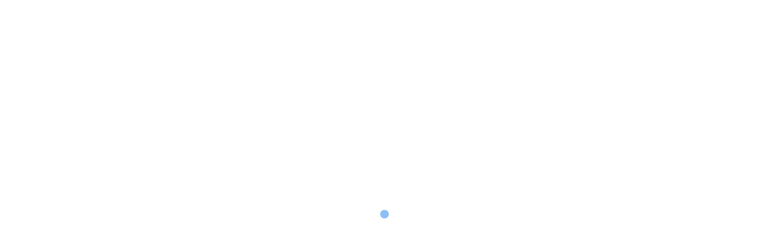

--- FILE ---
content_type: text/plain
request_url: https://www.google-analytics.com/j/collect?v=1&_v=j102&a=487276561&t=pageview&_s=1&dl=https%3A%2F%2Fgozlk.com%2Fd%2Faslan&dp=%2Fd%2Faslan&ul=en-us%40posix&dt=edebiyatgozlugu.com&sr=1280x720&vp=1280x720&_u=YEBAAEABAAAAACAAI~&jid=1700807748&gjid=59204600&cid=1202762394.1767110051&tid=UA-52844582-7&_gid=1379572743.1767110051&_r=1&_slc=1&z=1571080408
body_size: -448
content:
2,cG-SJHRFKLFG4

--- FILE ---
content_type: application/javascript; charset=UTF-8
request_url: https://gozlk.com/_nuxt/1f145ec.js
body_size: 6163
content:
(window.webpackJsonp=window.webpackJsonp||[]).push([[8],{228:function(t,e,o){var content=o(269);"string"==typeof content&&(content=[[t.i,content,""]]),content.locals&&(t.exports=content.locals);(0,o(38).default)("40e358a2",content,!0,{sourceMap:!1})},229:function(t,e,o){var content=o(271);"string"==typeof content&&(content=[[t.i,content,""]]),content.locals&&(t.exports=content.locals);(0,o(38).default)("607dc18a",content,!0,{sourceMap:!1})},230:function(t,e,o){var content=o(273);"string"==typeof content&&(content=[[t.i,content,""]]),content.locals&&(t.exports=content.locals);(0,o(38).default)("736f08c4",content,!0,{sourceMap:!1})},268:function(t,e,o){"use strict";o(228)},269:function(t,e,o){(e=o(37)(!1)).push([t.i,".follow-us{display:flex;justify-content:flex-end;padding:25px 10px}.follow-us .ivu-dropdown .ivu-icon{padding-bottom:2px}",""]),t.exports=e},270:function(t,e,o){"use strict";o(229)},271:function(t,e,o){(e=o(37)(!1)).push([t.i,".follow-us{display:flex;justify-content:flex-end;padding:25px 10px}.follow-us .ivu-dropdown .ivu-icon{padding-bottom:2px}",""]),t.exports=e},272:function(t,e,o){"use strict";o(230)},273:function(t,e,o){(e=o(37)(!1)).push([t.i,".follow-us-btn{margin-right:10px}.share-us-btn{margin-left:10px}.donation-btn-item{display:none!important;margin-right:10px}.gozlk-btn-container{display:inline-flex;justify-content:center;align-items:center}.gozlk-btn-container .follow-us{padding:0!important}.gozlk-btn-container .ivu-btn-primary{background-color:#3498db;border-color:#3498db;background-image:linear-gradient(180deg,#3498db,#2980b9);border-radius:28px;height:30px}.content-container{width:100%;display:flex;justify-content:center;position:relative;z-index:1}.content{width:-webkit-max-content;width:-moz-max-content;width:max-content}.content-title{padding-top:5px}.content-poet{padding-bottom:10px}.container{margin:0 auto;min-height:100vh;display:flex;justify-content:center;text-align:center;overflow-y:scroll;scrollbar-width:none;-ms-overflow-style:none;z-index:1}.container::-webkit-scrollbar{width:0;height:0}.text::-webkit-scrollbar{width:0;height:0;background:transparent}.text{line-height:2.5em;overflow-y:scroll;max-height:95vh;vertical-align:middle;-webkit-touch-callout:none;-webkit-user-select:none;-moz-user-select:none;-ms-user-select:none;user-select:none;scrollbar-width:none;-ms-overflow-style:none}#gozlk{z-index:10}.text p{margin:0 0 20px}.gozlkDragger{width:100%;height:30px;font-size:xx-large;text-align:right;padding-top:5px;padding-right:20px}.gozlkTutorial{text-align:center;padding:3px;font-weight:500;align-content:end;color:#fff;background:#bebebf;opacity:1!important;z-index:99999;position:absolute;right:0;border-radius:10px}.gozlkLink{border-bottom:.5px solid red;line-height:1.5;pointer-events:none;color:#515a6e}.gozlkActive{-webkit-animation:gozlkAnimationFrames;animation:gozlkAnimationFrames;-webkit-animation-duration:1s;animation-duration:1s}.gozlkMeaning{position:fixed;font-size:12px;background:#d3d3d3;color:#fff;padding:0 10px;border-radius:10px}.gozlkMeaningLine{transform-origin:0 100%;height:.8px;background:#424040;position:absolute}.back{position:absolute;top:17px;left:13px;background:#bebebf;padding:5px;border-radius:5px;font-size:medium;z-index:9999;opacity:.8}.back,.back a{color:#fff}.demo-spin-container{position:absolute!important;top:0!important;left:0!important;display:inline-block!important;width:100%!important;height:100%!important;z-index:999999!important;background-color:#fff!important}[meta-supportlink]{opacity:.7;z-index:999999}.poem-btn-container{position:fixed;bottom:0;left:0;padding:5px;width:100%}.ivu-btn-primary{background:#3498db;background-image:linear-gradient(180deg,#3498db,#2980b9);border-radius:28px;font-family:Arial;color:#fff;font-size:12px;padding:5px 10px;text-decoration:none;display:inline-block;cursor:pointer}.ivu-btn-primary a{color:#fff}.ivu-modal-body{font-size:16px}.donation-btn-container{padding-top:10px;text-align:center}.content-meaning,.content-notes{font-size:14px}.content-extra{background:#fff0f5;border-radius:20px;padding:20px;line-height:32px;text-align:justify!important}@media screen and (min-width:601px){.poem-info,div.text{font-size:20px}.gozlkTutorial{width:30%;font-size:medium;margin-top:-50px}.content-poem{width:600px;padding:10px;margin-bottom:10px}}@media screen and (max-width:600px){.share-us-btn{margin-left:5px}.donation-btn-item,.follow-us-btn{margin-right:5px}.ivu-modal{margin:5!important;z-index:99999999}div.text{font-size:13px;line-height:3.1em}.poem-info{font-size:12px}.gozlkTutorial{width:50%;font-size:small;margin-top:-70px}.content-title{padding-top:13px}.content-poet{padding-bottom:10px}.content h1{font-size:15px}.content{width:95%;height:100%;padding:0}.content-meaning,.content-notes{font-size:12px}}@-webkit-keyframes gozlkAnimationFrames{50%{opacity:.5;color:red}75%{opacity:.75;color:red}to{opacity:1;color:#515a6e}}@keyframes gozlkAnimationFrames{50%{opacity:.5;color:red}75%{opacity:.75;color:red}to{opacity:1;color:#515a6e}}",""]),t.exports=e},281:function(t,e,o){"use strict";o.r(e);o(17),o(32),o(16),o(34),o(33),o(24),o(25),o(11),o(57),o(44),o(23),o(22);var n=o(2),r=(o(268),o(10)),l=Object(r.a)({},(function(){var t=this,e=t.$createElement,o=t._self._c||e;return o("div",{staticClass:"follow-us"},[o("Dropdown",[o("Button",{attrs:{type:"primary"}},[o("Icon",{attrs:{type:"ios-add-circle-outline"}}),t._v("\n      Takip Et\n      "),o("Icon",{attrs:{type:"ios-arrow-down"}})],1),t._v(" "),o("DropdownMenu",{attrs:{slot:"list"},slot:"list"},[o("a",{attrs:{target:"_blank",href:"https://t.me/edebiyatgozlugu"}},[o("DropdownItem",[t._v("Telegram "),o("Icon",{attrs:{type:"ios-paper-plane"}})],1)],1),t._v(" "),o("a",{attrs:{target:"_blank",href:"https://twitter.com/edebiyatgozlugu"}},[o("DropdownItem",[t._v("Twitter "),o("Icon",{attrs:{type:"logo-twitter"}})],1)],1),t._v(" "),o("a",{attrs:{target:"_blank",href:"https://instagram.com/edebiyatgozlugu"}},[o("DropdownItem",[t._v("Instagram "),o("Icon",{attrs:{type:"logo-instagram"}})],1)],1),t._v(" "),o("a",{attrs:{target:"_blank",href:"https://facebook.com/edebiyatgozlugu"}},[o("DropdownItem",[t._v("Facebook "),o("Icon",{attrs:{type:"logo-facebook"}})],1)],1)])],1)],1)}),[],!1,null,null,null).exports,c={computed:{shareUrl:function(){return"".concat("http://gozlk.com").concat(this.$nuxt.$route.path)}}};o(270);function d(t,e){var o;if("undefined"==typeof Symbol||null==t[Symbol.iterator]){if(Array.isArray(t)||(o=function(t,e){if(!t)return;if("string"==typeof t)return h(t,e);var o=Object.prototype.toString.call(t).slice(8,-1);"Object"===o&&t.constructor&&(o=t.constructor.name);if("Map"===o||"Set"===o)return Array.from(t);if("Arguments"===o||/^(?:Ui|I)nt(?:8|16|32)(?:Clamped)?Array$/.test(o))return h(t,e)}(t))||e&&t&&"number"==typeof t.length){o&&(t=o);var i=0,n=function(){};return{s:n,n:function(){return i>=t.length?{done:!0}:{done:!1,value:t[i++]}},e:function(t){throw t},f:n}}throw new TypeError("Invalid attempt to iterate non-iterable instance.\nIn order to be iterable, non-array objects must have a [Symbol.iterator]() method.")}var r,l=!0,c=!1;return{s:function(){o=t[Symbol.iterator]()},n:function(){var t=o.next();return l=t.done,t},e:function(t){c=!0,r=t},f:function(){try{l||null==o.return||o.return()}finally{if(c)throw r}}}}function h(t,e){(null==e||e>t.length)&&(e=t.length);for(var i=0,o=new Array(e);i<e;i++)o[i]=t[i];return o}var m={layout:"poem",components:{"follow-us":l,"share-us":Object(r.a)(c,(function(){var t=this,e=t.$createElement,o=t._self._c||e;return o("div",{staticClass:"follow-us"},[o("Dropdown",[o("Button",{attrs:{type:"primary"}},[o("Icon",{attrs:{type:"ios-share-alt"}}),t._v("\n      Paylaş\n      "),o("Icon",{attrs:{type:"ios-arrow-down"}})],1),t._v(" "),o("DropdownMenu",{attrs:{slot:"list"},slot:"list"},[o("a",{attrs:{target:"_blank",href:"https://twitter.com/intent/tweet?url="+t.shareUrl+"%20@edebiyatgozlugu"}},[o("DropdownItem",[t._v("Twitter "),o("Icon",{attrs:{type:"logo-twitter"}})],1)],1),t._v(" "),o("a",{attrs:{target:"_blank",href:"https://www.facebook.com/sharer.php?u="+t.shareUrl}},[o("DropdownItem",[t._v("Facebook "),o("Icon",{attrs:{type:"logo-facebook"}})],1)],1),t._v(" "),o("a",{attrs:{target:"_blank",href:"whatsapp://send?text="+t.shareUrl}},[o("DropdownItem",[t._v("Whatsapp "),o("Icon",{attrs:{type:"logo-whatsapp"}})],1)],1)])],1)],1)}),[],!1,null,null,null).exports},fetch:function(){var t=this;return Object(n.a)(regeneratorRuntime.mark((function e(){var o;return regeneratorRuntime.wrap((function(e){for(;;)switch(e.prev=e.next){case 0:return e.prev=0,e.next=3,t.$axios.$get("/api/detail?id=".concat(t.$route.params.id));case 3:(o=e.sent)&&o.obj&&o.obj.body?(t.id=o.obj.id,t.poemText=o.obj.body,t.poemTitle=o.obj.title||null,t.poemMeaning=o.obj.meaning||null,t.poemNotes=o.obj.notes||null,o.obj.poet&&o.obj.poet.name&&(t.poemPoet=o.obj.poet.name),t.fetched=!0):console.log("error to load data"),e.next=10;break;case 7:e.prev=7,e.t0=e.catch(0),console.log(e.t0);case 10:case"end":return e.stop()}}),e,null,[[0,7]])})))()},data:function(){return{id:null,poemTitle:"",poemPoet:"",poemText:"",poemMeaning:"",poemNotes:"",gozlkOptions:{position:"fixed",top:"300px",width:"100%",height:"40px","background-color":"aliceblue",opacity:.6,showDragIcon:!0,showTutorial:!0},dragging:!1,endScrollCallback:null,scrolling:!1,fetched:!1,ready:!1,modal:!1,linkDatas:[],gozlkMoveInterval:null}},computed:{text:function(){var t="";return this.poemMeaning&&(t+='<div class="content-meaning">\n            <div><b>Günümüz Türkçesiyle Anlamı:</b></div> \n            '.concat(this.poemMeaning,"\n          </div>")),this.poemNotes&&(null!==this.poemMeaning&&(t+="</br>"),t+='<div class="content-notes">\n            <div><b>Şiir Notları:</b></div>\n            '.concat(this.poemNotes,"\n          </div>")),'\n          <h3 class="content-title">'.concat(this.poemTitle,'</h3>\n          <h4 class="content-poet">-').concat(this.poemPoet,"</h4>\n          ").concat(this.poemText,"\n          ").concat(""!==t?'<div class="content-extra">'.concat(t,"</div>"):"","\n          </br>\n          </br>\n        ")},gozlkCoord:function(){return{y:parseFloat(this.gozlkOptions.top.replace("px","")),y1:parseFloat(this.gozlkOptions.top.replace("px",""))+parseFloat(this.gozlkOptions.height.replace("px",""))}}},watch:{fetched:{immediate:!0,handler:function(t){var e=this;t&&this.$nextTick((function(){var t=e;setTimeout((function(){t.disableCssScroll(),t.bindDictionaryToLinks(),t.ready=!0}),100)}))}},dragging:function(t){t?(this.gozlkOptions.opacity=.4,this.gozlkOptions.showDragIcon=!1,this.gozlkOptions.showTutorial=!1):(this.gozlkOptions.opacity=.6,this.gozlkOptions.showDragIcon=!0)},scrolling:function(t){t?(this.gozlkOptions.opacity=.4,this.gozlkOptions.showDragIcon=!1,this.gozlkOptions.showTutorial=!1):(this.gozlkOptions.opacity=.6,this.gozlkOptions.showDragIcon=!0)}},beforeDestroy:function(){this.stopGozlkMoveInterval(),this.enableCssScroll()},methods:{back:function(){this.stopGozlkMoveInterval(),this.enableCssScroll()},gozlkClick:function(t){var e,o=this,n=d(t.target.classList);try{for(n.s();!(e=n.n()).done;){if("stop-gozlk-move"===e.value)return!1}}catch(t){n.e(t)}finally{n.f()}this.stopGozlkMoveInterval(),this.gozlkMoveInterval||(this.gozlkMoveInterval=setInterval((function(){o.gozlkOptions.showTutorial&&(o.gozlkOptions.showTutorial=!1);var e=t.clientY-o.$refs.gozlk.offsetHeight/2,n=o.lerp(o.gozlkCoord.y,e,.07);o.gozlkOptions.top="".concat(n,"px"),o.checkForIntersection(),Math.abs(e-n)<=2&&o.stopGozlkMoveInterval()}),1e3/60))},stopGozlkMoveInterval:function(){clearInterval(this.gozlkMoveInterval),this.gozlkMoveInterval=null},clearStyle:function(t){return t.replace(/(?:style='(.*?)'|style="(.*?)")/gi,"").replace(/\\"/gi,'"')},gozlkWheel:function(t){this.dragging&&t.preventDefault();var e=this;window.clearTimeout(this.endScrollCallback),this.endScrollCallback=setTimeout((function(){e.scrolling=!1}),750),this.checkForIntersection(),this.scrolling=!0,void 0!==this._get(this,"$refs.text")&&(this.$refs.text.scrollTop=this.$refs.text.scrollTop+t.deltaY)},handleScroll:function(t){this.dragging&&t.preventDefault();var e=this;window.clearTimeout(this.endScrollCallback),this.endScrollCallback=setTimeout((function(){e.scrolling=!1}),750),this.checkForIntersection(),this.scrolling=!0},intersect:function(link,t,e){return t.y-e<link.y&&t.y1+e>=link.y1},lerp:function(t,e,o){return(1-o)*t+o*e},checkForIntersection:function(){for(var i=0;i<this.linkDatas.length;i++){var t=this.$refs&&this.$refs.text&&this.$refs.text.scrollTop?this.$refs.text.scrollTop:0,e=this.gozlkOptions.height.replace("px","")/3.5,o={y:this.linkDatas[i].y-t,y1:this.linkDatas[i].y1-t};if(this.intersect(o,this.gozlkCoord,e)){if(!this.linkDatas[i].isOpen){var link=document.getElementById("gozlk_link_".concat(i));if(link){var n=new CustomEvent("gozlkIntersect",{a:link});link.dispatchEvent(n)}this.linkDatas[i].isOpen=!0}}else if(this.linkDatas[i].isOpen){var r=document.getElementById("gozlk_link_".concat(i));if(r){var l=new CustomEvent("gozlkIntersectOver",{a:r});r.dispatchEvent(l)}this.linkDatas[i].isOpen=!1}}},bindDictionaryToLinks:function(){for(var t=document.querySelectorAll(".container .text p a"),i=0;i<t.length;i++)t[i].setAttribute("id","gozlk_link_".concat(i)),t[i].classList.add("gozlkLink"),this.linkDatas.push({y:t[i].getBoundingClientRect().top,y1:t[i].getBoundingClientRect().top+t[i].offsetHeight,isOpen:!1}),t[i].addEventListener("click",(function(a){a.preventDefault()})),t[i].addEventListener("gozlkIntersect",(function(a){a.preventDefault();var t=a.target.text;a.target.text=decodeURI(a.target.outerHTML.split('"')[1]),a.target.href=decodeURI(t),a.target.classList.add("gozlkActive")})),t[i].addEventListener("gozlkIntersectOver",(function(a){a.preventDefault();var t=a.target.text;a.target.text=decodeURI(a.target.outerHTML.split('"')[1]),a.target.href=decodeURI(t),a.target.classList.remove("gozlkActive")}))},gozlkMouseMoveStart:function(t){this.dragging=!0,this.gozlkOptions.top="".concat(t.clientY-this.$refs.gozlk.offsetHeight/2,"px")},gozlkMouseMove:function(t){this.dragging&&this.ready&&(this.gozlkOptions.top="".concat(t.clientY-this.$refs.gozlk.offsetHeight/2,"px"),this.checkForIntersection())},gozlkMouseMoveEnd:function(t){this.dragging&&(this.gozlkOptions.top="".concat(t.clientY-this.$refs.gozlk.offsetHeight/2,"px")),this.dragging=!1},gozlkTouchMoveStart:function(t){this.dragging=!0,this.gozlkOptions.top="".concat(t.changedTouches[0].clientY-this.$refs.gozlk.offsetHeight,"px")},gozlkTouchMove:function(t){this.dragging&&this.ready&&(this.gozlkOptions.top="".concat(t.changedTouches[0].clientY-this.$refs.gozlk.offsetHeight,"px"),this.checkForIntersection())},gozlkTouchMoveEnd:function(t){this.dragging&&(this.gozlkOptions.top="".concat(t.changedTouches[0].clientY-this.$refs.gozlk.offsetHeight,"px")),this.dragging=!1},disableCssScroll:function(){document.body.style.margin=0,document.body.style.height="100%",document.body.style.overflow="hidden",document.body.style.overscrollBehavior="contain",document.getElementsByTagName("html")[0].style.margin=0,document.getElementsByTagName("html")[0].style.height="100%",document.getElementsByTagName("html")[0].style.overflow="hidden"},enableCssScroll:function(){document.body.style.margin=null,document.body.style.height=null,document.body.style.overflow=null,document.body.style["overscroll-behavior"]=null,document.getElementsByTagName("html")[0].style.margin=null,document.getElementsByTagName("html")[0].style.height=null,document.getElementsByTagName("html")[0].style.overflow=null},getRandom:function(){var t=this;return Object(n.a)(regeneratorRuntime.mark((function e(){var o,n;return regeneratorRuntime.wrap((function(e){for(;;)switch(e.prev=e.next){case 0:return e.next=2,t.$axios.$get("/api/random");case 2:o=e.sent,n=t._get(o,"obj.getRandomPoemSlug",null),t.$router.push({path:"/d/".concat(n)});case 5:case"end":return e.stop()}}),e)})))()},donationClick:function(){this.modal=!0,this.showTutorial=!1}},head:function(){return{title:"edebiyatgozlugu.com",meta:[{hid:"title",name:"title",content:this.poemPoet?"".concat(this.poemTitle," - ").concat(this.poemPoet):this.poemTitle},{hid:"description",name:"description",content:"Gözlüğü bilemediğiniz kelimeye sürükleyin ve rahatlıkla okuyun."},{hid:"image",name:"image",content:"".concat("https://gozlk.com","/api/image/").concat(this.id,".jpg")},{hid:"og:title",name:"og:title",content:this.poemPoet?"".concat(this.poemTitle," - ").concat(this.poemPoet):this.poemTitle},{hid:"og:type",name:"og:type",content:"website"},{hid:"og:description",name:"og:description",content:"Gözlüğü bilemediğiniz kelimeye sürükleyin ve rahatlıkla okuyun."},{hid:"og:locale",name:"og:locale",content:"tr_TR"},{hid:"og:url",name:"og:url",content:"".concat("https://gozlk.com").concat(this.$route.fullPath)},{hid:"og:image",name:"og:image",content:"".concat("https://gozlk.com","/api/image/").concat(this.id,".jpg")},{hid:"og:image:width",name:"og:image:width",content:"1200"},{hid:"og:image:height",name:"og:image:height",content:"630"},{hid:"twitter:card",name:"twitter:card",content:"summary_large_image"},{hid:"twitter:site",name:"twitter:site",content:"@edebiyatgozlugu"},{hid:"twitter:title",name:"twitter:title",content:this.poemPoet?"".concat(this.poemTitle," - ").concat(this.poemPoet):this.poemTitle},{hid:"twitter:description",name:"twitter:description",content:"Gözlüğü bilemediğiniz kelimeye sürükleyin ve rahatlıkla okuyun."},{hid:"twitter:creator",name:"twitter:creator",content:"@edebiyatgozlugu"},{hid:"twitter:image",name:"twitter:image",content:"".concat("https://gozlk.com","/api/image/").concat(this.id,".jpg")},{hid:"twitter:domain",name:"twitter:domain",content:"".concat("https://gozlk.com")}]}}},f=(o(272),Object(r.a)(m,(function(){var t=this,e=t.$createElement,o=t._self._c||e;return o("div",{staticClass:"super-container",staticStyle:{width:"100%",height:"100"},on:{click:t.gozlkClick,wheel:function(e){return t.gozlkWheel(e)}}},[o("div",{staticClass:"container"},[t.ready?t._e():[o("div",{staticClass:"demo-spin-container"},[o("Spin",{attrs:{size:"large",fix:""}})],1)],t._v(" "),[o("div",{staticClass:"back stop-gozlk-move",style:{opacity:t.dragging||t.scrolling?"0.3":"0.8"}},[o("nuxt-link",{staticClass:"stop-gozlk-move",attrs:{to:"/"},nativeOn:{click:function(e){return t.back(e)}}},[t._v("\n          Geri\n        ")])],1),t._v(" "),o("div",{staticClass:"content-container"},[o("div",{staticClass:"content"},[o("div",{staticClass:"content-poem"},[t.text?o("div",{ref:"text",staticClass:"text",style:{overflow:t.dragging?"hidden":null},domProps:{innerHTML:t._s(t.clearStyle(t.text))},on:{scroll:function(e){return t.handleScroll(e)}}}):t._e()]),t._v(" "),o("div",{staticClass:"poem-btn-container stop-gozlk-move"},[o("Modal",{attrs:{title:"Bağış Yap","ok-text":"OK","cancel-text":""},model:{value:t.modal,callback:function(e){t.modal=e},expression:"modal"}},[o("div",[t._v("\n                Edebiyat Gözlüğü projesini beğendin mi? Bu proje\n                "),o("a",{attrs:{href:"https://www.insanveirfan.org",target:"_blank"}},[t._v("İnsan ve İrfan Vakfı")]),t._v("\n                tarafından ücretsiz geliştiriliyor. Kullanıcılar rahatsız\n                olmasın diye reklam içermiyor. Gelişmesine ve ekibin daha\n                fazla yazılım projesi üretmesine yardımcı olmak ister misin?\n              ")]),t._v(" "),o("div",{staticClass:"donation-btn-container stop-gozlk-move"},[o("div",{staticClass:"btn donation-btn stop-gozlk-move"},[t._v("\n                  5 TL Bağış Yap\n                ")])])]),t._v(" "),o("div",{staticClass:"gozlk-btn-container stop-gozlk-move"},[o("div",{staticClass:"stop-gozlk-move follow-us-btn"},[o("follow-us",{staticClass:"stop-gozlk-move"})],1),t._v(" "),o("div",{staticClass:"btn stop-gozlk-move donation-btn-item",on:{click:t.donationClick}},[t._v("\n                Destek ol "),o("Icon",{staticClass:"stop-gozlk-move",attrs:{type:"md-battery-charging"}})],1),t._v(" "),o("div",{staticClass:"random btn stop-gozlk-move",on:{click:t.getRandom}},[t._v("\n                Rastgele Getir \n                "),o("Icon",{staticClass:"stop-gozlk-move",attrs:{type:"md-albums"}})],1),t._v(" "),o("div",{staticClass:"stop-gozlk-move share-us-btn"},[o("share-us",{staticClass:"stop-gozlk-move"})],1)])],1)])]),t._v(" "),t.linkDatas.length>0?o("client-only",[t.gozlkOptions.showTutorial?o("div",{staticClass:"gozlkTutorial",style:{top:t.gozlkOptions.top}},[t._v("\n          Bilmediğiniz kelimeye tıklayarak gözlüğü hareket ettirin.\n          "),o("Icon",{attrs:{type:"ios-move"}})],1):t._e(),t._v(" "),o("div",{ref:"gozlk",style:t.gozlkOptions,attrs:{id:"gozlk"},on:{wheel:function(e){return t.gozlkWheel(e)},mousedown:function(e){return t.gozlkMouseMoveStart(e)},mousemove:function(e){return t.gozlkMouseMove(e)},mouseup:function(e){return t.gozlkMouseMoveEnd(e)},touchstart:function(e){return t.gozlkTouchMoveStart(e)},touchmove:function(e){return t.gozlkTouchMove(e)},touchend:function(e){return t.gozlkTouchMoveEnd(e)}}},[o("div",{directives:[{name:"show",rawName:"v-show",value:t.gozlkOptions.showDragIcon,expression:"gozlkOptions.showDragIcon"}]},[o("Icon",{staticClass:"gozlkDragger",style:{top:t.gozlkOptions.top},attrs:{type:"md-glasses"}})],1)])]):t._e()]],2)])}),[],!1,null,null,null));e.default=f.exports}}]);

--- FILE ---
content_type: application/javascript; charset=UTF-8
request_url: https://gozlk.com/_nuxt/a557a84.js
body_size: 181465
content:
/*! For license information please see LICENSES */
(window.webpackJsonp=window.webpackJsonp||[]).push([[12],{124:function(e,t,n){"use strict";t.a=function(e,t){return t=t||{},new Promise((function(n,o){var s=new XMLHttpRequest,r=[],u=[],i={},a=function(){return{ok:2==(s.status/100|0),statusText:s.statusText,status:s.status,url:s.responseURL,text:function(){return Promise.resolve(s.responseText)},json:function(){return Promise.resolve(s.responseText).then(JSON.parse)},blob:function(){return Promise.resolve(new Blob([s.response]))},clone:a,headers:{keys:function(){return r},entries:function(){return u},get:function(e){return i[e.toLowerCase()]},has:function(e){return e.toLowerCase()in i}}}};for(var l in s.open(t.method||"get",e,!0),s.onload=function(){s.getAllResponseHeaders().replace(/^(.*?):[^\S\n]*([\s\S]*?)$/gm,(function(e,t,n){r.push(t=t.toLowerCase()),u.push([t,n]),i[t]=i[t]?i[t]+","+n:n})),n(a())},s.onerror=o,s.withCredentials="include"==t.credentials,t.headers)s.setRequestHeader(l,t.headers[l]);s.send(t.body||null)}))}},127:function(e,t,n){"use strict";function o(){}e.exports=o,o.maxLength=4096,o.parse=function(e){var t=o.maxLength;if("string"!=typeof e)throw new TypeError("str must be a string");if(e.length>t)throw new RangeError("str is too large (CookieParser.maxLength="+t+")");var n=new o;if(arguments.length>1){var r=arguments[1];if("object"==typeof r&&null!==r&&"function"==typeof r.decode)return n.slowParse(e,r.decode)}return n.parse(e)},o.prototype.decode=function(e){try{return decodeURIComponent(e)}catch(t){return e}},o.prototype.extract=function(e,t,n){return t===n+1?"":e.slice(this.trimForward(e,t),this.trimBackward(e,n)+1)},o.prototype.trimForward=function(e,i){for(var t=e.charCodeAt(i);this.isWhiteSpace(t);)t=e.charCodeAt(++i);return i},o.prototype.trimBackward=function(e,i){for(var t=e.charCodeAt(i);this.isWhiteSpace(t);)t=e.charCodeAt(--i);return i},o.prototype.isWhiteSpace=function(e){return e<=32},o.prototype.parse=function(e){var t={},n=0,o=0,r=0,l=0,c=!1,d=!1,i=0,f=e.length;e:for(;i<f;++i){var h=e.charCodeAt(i);if(h>127)return this.slowParse(e,this.decode);if(61===h){o=i-1;var v=i+1;for(h=e.charCodeAt(v);32===h;)v++,h=e.charCodeAt(v);for(34===h&&(v++,d=!0),r=v;v<f;++v)if(37===(h=e.charCodeAt(v)))c=!0;else if(59===h||44===h){if(d)(l=this.trimBackward(e,v-1)-1)<r&&(r=l);else l=v-1;var m=this.extract(e,n,o),x=this.extract(e,r,l);for(t[m]=c?this.decode(x):x,i=v;v<f;++v)if(32!==e.charCodeAt(v)){i=v-1;break}o=n=i+1,d=!1,c=!1;continue e}if(d)(l=this.trimBackward(e,v-1)-1)<r&&(r=l);else l=v-1;m=this.extract(e,n,o),x=this.extract(e,r,l);t[m]=c?this.decode(x):x,i=v}else 59!==h&&44!==h||(n=i+1)}return t},o.serialize=function(e,t,n){var o=[e+"="+((n=n||{}).encode||encodeURIComponent)(t)];return n.maxAge&&o.push("Max-Age="+n.maxAge),n.domain&&o.push("Domain="+n.domain),n.path&&o.push("Path="+n.path),n.expires&&o.push("Expires="+n.expires.toUTCString()),n.httpOnly&&o.push("HttpOnly"),n.secure&&o.push("Secure"),o.join("; ")},o.prototype.slowParse=function(e,t){var n={};return e.split(/[;,] */).forEach((function(e){var o=e.indexOf("=");if(!(o<0)){var r=e.substr(0,o).trim(),l=e.substr(++o,e.length).trim();if('"'==l[0]&&(l=l.slice(1,-1)),null==n[r])try{n[r]=t(l)}catch(e){n[r]=l}}})),n}},128:function(e,t){function n(e){return null!==e&&"object"==typeof e&&!Array.isArray(e)}e.exports=function e(t,o){if(!n(t))return e({},o);if(!n(o))return e(t,{});var r=Object.assign({},o);return Object.keys(t).forEach((function(o){if("__proto__"!==o&&"constructor"!==o){var l=t[o];null!==l&&(n(l)&&n(r[o])?r[o]=e(l,r[o]):r[o]=l)}})),r}},129:function(e,t,n){var o;"undefined"!=typeof self&&self,o=function(e){return function(e){var t={};function n(o){if(t[o])return t[o].exports;var r=t[o]={i:o,l:!1,exports:{}};return e[o].call(r.exports,r,r.exports,n),r.l=!0,r.exports}return n.m=e,n.c=t,n.d=function(e,t,o){n.o(e,t)||Object.defineProperty(e,t,{configurable:!1,enumerable:!0,get:o})},n.n=function(e){var t=e&&e.__esModule?function(){return e.default}:function(){return e};return n.d(t,"a",t),t},n.o=function(object,e){return Object.prototype.hasOwnProperty.call(object,e)},n.p="/dist/",n(n.s=248)}([function(e,t,n){"use strict";t.a=function(e,t,n,o,r,l,c,d){var f=typeof(e=e||{}).default;"object"!==f&&"function"!==f||(e=e.default);var h,v="function"==typeof e?e.options:e;if(t&&(v.render=t,v.staticRenderFns=n,v._compiled=!0),o&&(v.functional=!0),l&&(v._scopeId=l),c?(h=function(e){(e=e||this.$vnode&&this.$vnode.ssrContext||this.parent&&this.parent.$vnode&&this.parent.$vnode.ssrContext)||"undefined"==typeof __VUE_SSR_CONTEXT__||(e=__VUE_SSR_CONTEXT__),r&&r.call(this,e),e&&e._registeredComponents&&e._registeredComponents.add(c)},v._ssrRegister=h):r&&(h=d?function(){r.call(this,this.$root.$options.shadowRoot)}:r),h)if(v.functional){v._injectStyles=h;var m=v.render;v.render=function(e,t){return h.call(t),m(e,t)}}else{var x=v.beforeCreate;v.beforeCreate=x?[].concat(x,h):[h]}return{exports:e,options:v}}},function(e,t,n){"use strict";t.__esModule=!0,t.default=function(e,t){if(e!==t)throw new TypeError("Cannot instantiate an arrow function")}},function(e,t,n){"use strict";t.__esModule=!0;var o,r=n(258),l=(o=r)&&o.__esModule?o:{default:o};t.default=function(e,t,n){return t in e?(0,l.default)(e,t,{value:n,enumerable:!0,configurable:!0,writable:!0}):e[t]=n,e}},function(e,t,n){"use strict";Object.defineProperty(t,"__esModule",{value:!0}),t.sharpMatcherRegx=t.dimensionMap=t.findComponentUpward=t.deepCopy=t.firstUpperCase=t.MutationObserver=void 0;var o=l(n(44)),r=l(n(1));function l(e){return e&&e.__esModule?e:{default:e}}t.oneOf=function(e,t){for(var i=0;i<t.length;i++)if(e===t[i])return!0;return!1},t.camelcaseToHyphen=function(e){return e.replace(/([a-z])([A-Z])/g,"$1-$2").toLowerCase()},t.getScrollBarSize=function(e){if(c)return 0;if(e||void 0===d){var t=document.createElement("div");t.style.width="100%",t.style.height="200px";var n=document.createElement("div"),o=n.style;o.position="absolute",o.top=0,o.left=0,o.pointerEvents="none",o.visibility="hidden",o.width="200px",o.height="150px",o.overflow="hidden",n.appendChild(t),document.body.appendChild(n);var r=t.offsetWidth;n.style.overflow="scroll";var l=t.offsetWidth;r===l&&(l=n.clientWidth),document.body.removeChild(n),d=r-l}return d},t.getStyle=function(element,e){if(!element||!e)return null;"float"===(e=e.replace(f,(function(e,t,n,o){return o?n.toUpperCase():n})).replace(h,"Moz$1"))&&(e="cssFloat");try{var t=document.defaultView.getComputedStyle(element,"");return element.style[e]||t?t[e]:null}catch(t){return element.style[e]}},t.warnProp=function(component,e,t,n){t=v(t),n=v(n),console.error("[iView warn]: Invalid prop: type check failed for prop "+String(e)+". Expected "+String(t)+", got "+String(n)+". (found in component: "+String(component)+")")},t.scrollTop=function(e){var t=arguments.length>1&&void 0!==arguments[1]?arguments[1]:0,n=arguments[2],o=arguments.length>3&&void 0!==arguments[3]?arguments[3]:500,l=arguments[4];window.requestAnimationFrame||(window.requestAnimationFrame=window.webkitRequestAnimationFrame||window.mozRequestAnimationFrame||window.msRequestAnimationFrame||function(e){return window.setTimeout(e,1e3/60)});var c=Math.abs(t-n),d=Math.ceil(c/o*50);function f(t,n,o){var c=this;if(t!==n){var d=t+o>n?n:t+o;t>n&&(d=t-o<n?n:t-o),e===window?window.scrollTo(d,d):e.scrollTop=d,window.requestAnimationFrame(function(){return(0,r.default)(this,c),f(d,n,o)}.bind(this))}else l&&l()}f(t,n,d)},t.findComponentDownward=function e(t,n){var r=t.$children,l=null;if(r.length){var c=!0,d=!1,f=void 0;try{for(var h,v=(0,o.default)(r);!(c=(h=v.next()).done);c=!0){var m=h.value;if(m.$options.name===n){l=m;break}if(l=e(m,n))break}}catch(e){d=!0,f=e}finally{try{!c&&v.return&&v.return()}finally{if(d)throw f}}}return l},t.findComponentsDownward=function e(t,n){var o=this,l=arguments.length>2&&void 0!==arguments[2]?arguments[2]:[];return Array.isArray(l)||(l=[l]),t.$children.reduce(function(t,c){if((0,r.default)(this,o),c.$options.name===n&&t.push(c),l.indexOf(c.$options.name)<0){var d=e(c,n);return t.concat(d)}return t}.bind(this),[])},t.findComponentsUpward=function e(t,n){var o=[],r=t.$parent;return r?(r.$options.name===n&&o.push(r),o.concat(e(r,n))):[]},t.findBrothersComponents=function(e,t){var n=this,o=!(arguments.length>2&&void 0!==arguments[2])||arguments[2],l=e.$parent.$children.filter(function(e){return(0,r.default)(this,n),e.$options.name===t}.bind(this)),c=l.findIndex(function(t){return(0,r.default)(this,n),t._uid===e._uid}.bind(this));return o&&l.splice(c,1),l},t.hasClass=m,t.addClass=function(e,t){if(e){for(var n=e.className,o=(t||"").split(" "),i=0,r=o.length;i<r;i++){var l=o[i];l&&(e.classList?e.classList.add(l):m(e,l)||(n+=" "+l))}e.classList||(e.className=n)}},t.removeClass=function(e,t){if(e&&t){for(var n=t.split(" "),o=" "+e.className+" ",i=0,r=n.length;i<r;i++){var l=n[i];l&&(e.classList?e.classList.remove(l):m(e,l)&&(o=o.replace(" "+l+" "," ")))}e.classList||(e.className=(o||"").replace(/^[\s\uFEFF]+|[\s\uFEFF]+$/g,""))}},t.setMatchMedia=function(){var e=this;if("undefined"!=typeof window){var t=function(t){return(0,r.default)(this,e),{media:t,matches:!1,on:function(){},off:function(){}}}.bind(this);window.matchMedia=window.matchMedia||t}};var c=l(n(15)).default.prototype.$isServer,d=void 0;t.MutationObserver=!c&&(window.MutationObserver||window.WebKitMutationObserver||window.MozMutationObserver||!1);var f=/([\:\-\_]+(.))/g,h=/^moz([A-Z])/;function v(e){return e.toString()[0].toUpperCase()+e.toString().slice(1)}function m(e,t){if(!e||!t)return!1;if(-1!==t.indexOf(" "))throw new Error("className should not contain space.");return e.classList?e.classList.contains(t):(" "+e.className+" ").indexOf(" "+t+" ")>-1}t.firstUpperCase=v,t.deepCopy=function e(data){var t,n=(t=data,{"[object Boolean]":"boolean","[object Number]":"number","[object String]":"string","[object Function]":"function","[object Array]":"array","[object Date]":"date","[object RegExp]":"regExp","[object Undefined]":"undefined","[object Null]":"null","[object Object]":"object"}[Object.prototype.toString.call(t)]),o=void 0;if("array"===n)o=[];else{if("object"!==n)return data;o={}}if("array"===n)for(var i=0;i<data.length;i++)o.push(e(data[i]));else if("object"===n)for(var r in data)o[r]=e(data[r]);return o},t.findComponentUpward=function(e,t,n){n="string"==typeof t?[t]:t;for(var o=e.$parent,r=o.$options.name;o&&(!r||n.indexOf(r)<0);)(o=o.$parent)&&(r=o.$options.name);return o},t.dimensionMap={xs:"480px",sm:"576px",md:"768px",lg:"992px",xl:"1200px",xxl:"1600px"},t.sharpMatcherRegx=/#([^#]+)$/},function(e,t,n){"use strict";Object.defineProperty(t,"__esModule",{value:!0});var o,r=n(1),l=(o=r)&&o.__esModule?o:{default:o};function c(e,t,n){var o=this;this.$children.forEach(function(r){(0,l.default)(this,o),r.$options.name===e?r.$emit.apply(r,[t].concat(n)):c.apply(r,[e,t].concat([n]))}.bind(this))}t.default={methods:{dispatch:function(e,t,n){for(var o=this.$parent||this.$root,r=o.$options.name;o&&(!r||r!==e);)(o=o.$parent)&&(r=o.$options.name);o&&o.$emit.apply(o,[t].concat(n))},broadcast:function(e,t,n){c.call(this,e,t,n)}}}},function(e,t,n){"use strict";Object.defineProperty(t,"__esModule",{value:!0});var o=n(108);t.default={methods:{t:function(){for(var e=arguments.length,t=Array(e),n=0;n<e;n++)t[n]=arguments[n];return o.t.apply(this,t)}}}},function(e,t){var n=e.exports={version:"2.5.5"};"number"==typeof __e&&(__e=n)},function(e,t,n){"use strict";Object.defineProperty(t,"__esModule",{value:!0});var o=Object.assign||function(e){for(var i=1;i<arguments.length;i++){var source=arguments[i];for(var t in source)Object.prototype.hasOwnProperty.call(source,t)&&(e[t]=source[t])}return e},r="function"==typeof Symbol&&"symbol"==typeof Symbol.iterator?function(e){return typeof e}:function(e){return e&&"function"==typeof Symbol&&e.constructor===Symbol&&e!==Symbol.prototype?"symbol":typeof e};t.convertFieldsError=c,t.format=function(){for(var e=arguments.length,t=Array(e),n=0;n<e;n++)t[n]=arguments[n];var i=1,o=t[0],r=t.length;if("function"==typeof o)return o.apply(null,t.slice(1));if("string"==typeof o){for(var c=String(o).replace(l,(function(e){if("%%"===e)return"%";if(i>=r)return e;switch(e){case"%s":return String(t[i++]);case"%d":return Number(t[i++]);case"%j":try{return JSON.stringify(t[i++])}catch(e){return"[Circular]"}break;default:return e}})),d=t[i];i<r;d=t[++i])c+=" "+d;return c}return o},t.isEmptyValue=function(e,t){return null==e||(!("array"!==t||!Array.isArray(e)||e.length)||!(!function(e){return"string"===e||"url"===e||"hex"===e||"email"===e||"pattern"===e}(t)||"string"!=typeof e||e))},t.isEmptyObject=function(e){return 0===Object.keys(e).length},t.asyncMap=function(e,option,t,n){if(option.first)return d(function(e){var t=[];return Object.keys(e).forEach((function(n){t.push.apply(t,e[n])})),t}(e),t,n);var o=option.firstFields||[];!0===o&&(o=Object.keys(e));var r=Object.keys(e),l=r.length,f=0,h=[],v=new Promise((function(v,m){var x=function(e){if(h.push.apply(h,e),++f===l)return n(h),h.length?m({errors:h,fields:c(h)}):v()};r.forEach((function(n){var r=e[n];-1!==o.indexOf(n)?d(r,t,x):function(e,t,n){var o=[],r=0,l=e.length;function c(e){o.push.apply(o,e),++r===l&&n(o)}e.forEach((function(a){t(a,c)}))}(r,t,x)}))}));return v.catch((function(e){return e})),v},t.complementError=function(e){return function(t){return t&&t.message?(t.field=t.field||e.fullField,t):{message:"function"==typeof t?t():t,field:t.field||e.fullField}}},t.deepMerge=function(e,source){if(source)for(var s in source)if(source.hasOwnProperty(s)){var t=source[s];"object"===(void 0===t?"undefined":r(t))&&"object"===r(e[s])?e[s]=o({},e[s],t):e[s]=t}return e};var l=/%[sdj%]/g;function c(e){if(!e||!e.length)return null;var t={};return e.forEach((function(e){var n=e.field;t[n]=t[n]||[],t[n].push(e)})),t}function d(e,t,n){var o=0,r=e.length;!function l(c){if(c&&c.length)n(c);else{var d=o;o+=1,d<r?t(e[d],l):n([])}}([])}t.warning=function(){}},function(e,t,n){"use strict";Object.defineProperty(t,"__esModule",{value:!0});var o=n(91),r=n.n(o);for(var l in o)"default"!==l&&function(e){n.d(t,e,(function(){return o[e]}))}(l);var c=n(264),d=(n.n(c),n(0)),f=Object(d.a)(r.a,c.render,c.staticRenderFns,!1,null,null,null);t.default=f.exports},function(e,t){var n=e.exports="undefined"!=typeof window&&window.Math==Math?window:"undefined"!=typeof self&&self.Math==Math?self:Function("return this")();"number"==typeof __g&&(__g=n)},function(e,t,n){var o=n(9),r=n(6),l=n(42),c=n(27),d=n(26),f=function(e,t,source){var n,h,v,m=e&f.F,x=e&f.G,y=e&f.S,w=e&f.P,k=e&f.B,_=e&f.W,C=x?r:r[t]||(r[t]={}),S=C.prototype,O=x?o:y?o[t]:(o[t]||{}).prototype;for(n in x&&(source=t),source)(h=!m&&O&&void 0!==O[n])&&d(C,n)||(v=h?O[n]:source[n],C[n]=x&&"function"!=typeof O[n]?source[n]:k&&h?l(v,o):_&&O[n]==v?function(e){var t=function(a,b,t){if(this instanceof e){switch(arguments.length){case 0:return new e;case 1:return new e(a);case 2:return new e(a,b)}return new e(a,b,t)}return e.apply(this,arguments)};return t.prototype=e.prototype,t}(v):w&&"function"==typeof v?l(Function.call,v):v,w&&((C.virtual||(C.virtual={}))[n]=v,e&f.R&&S&&!S[n]&&c(S,n,v)))};f.F=1,f.G=2,f.S=4,f.P=8,f.B=16,f.W=32,f.U=64,f.R=128,e.exports=f},function(e,t,n){var o=n(63)("wks"),r=n(48),l=n(9).Symbol,c="function"==typeof l;(e.exports=function(e){return o[e]||(o[e]=c&&l[e]||(c?l:r)("Symbol."+e))}).store=o},function(e,t,n){"use strict";Object.defineProperty(t,"__esModule",{value:!0});var o=h(n(181)),r=h(n(444)),l=h(n(445)),c=h(n(446)),d=h(n(447)),f=h(n(448));function h(e){return e&&e.__esModule?e:{default:e}}t.default={required:o.default,whitespace:r.default,type:l.default,range:c.default,enum:d.default,pattern:f.default}},function(e,t,n){"use strict";Object.defineProperty(t,"__esModule",{value:!0}),t.off=t.on=void 0;var o,r=n(15),l=((o=r)&&o.__esModule?o:{default:o}).default.prototype.$isServer;t.on=!l&&document.addEventListener?function(element,e,t){var n=arguments.length>3&&void 0!==arguments[3]&&arguments[3];element&&e&&t&&element.addEventListener(e,t,n)}:function(element,e,t){element&&e&&t&&element.attachEvent("on"+e,t)},t.off=!l&&document.removeEventListener?function(element,e,t){var n=arguments.length>3&&void 0!==arguments[3]&&arguments[3];element&&e&&element.removeEventListener(e,t,n)}:function(element,e,t){element&&e&&element.detachEvent("on"+e,t)}},function(e,t,n){e.exports={default:n(253),__esModule:!0}},function(t,n){t.exports=e},function(e,t,n){"use strict";t.__esModule=!0;var o,r=n(101),l=(o=r)&&o.__esModule?o:{default:o};t.default=function(e){if(Array.isArray(e)){for(var i=0,t=Array(e.length);i<e.length;i++)t[i]=e[i];return t}return(0,l.default)(e)}},function(e,t,n){"use strict";Object.defineProperty(t,"__esModule",{value:!0}),t.TYPE_VALUE_RESOLVER_MAP=t.DEFAULT_FORMATS=t.formatDateLabels=t.initTimeDate=t.nextMonth=t.prevMonth=t.siblingMonth=t.getFirstDayOfMonth=t.getDayCountOfMonth=t.parseDate=t.formatDate=t.isInRange=t.clearHours=t.toDate=void 0;var o=d(n(24)),r=d(n(1)),l=d(n(16)),c=d(n(394));function d(e){return e&&e.__esModule?e:{default:e}}var f=t.toDate=function(e){var t=new Date(e);return isNaN(t.getTime())&&"string"==typeof e&&((t=e.split("-").map(Number))[1]+=1,t=new(Function.prototype.bind.apply(Date,[null].concat((0,l.default)(t))))),isNaN(t.getTime())?null:t},h=(t.clearHours=function(time){var e=new Date(time);return e.setHours(0,0,0,0),e.getTime()},t.isInRange=function(time,a,b){if((0,r.default)(void 0,void 0),!a||!b)return!1;var e=[a,b].sort(),t=(0,o.default)(e,2),n=t[0],l=t[1];return time>=n&&time<=l}.bind(void 0),t.formatDate=function(e,t){return(e=f(e))?c.default.format(e,t||"yyyy-MM-dd"):""}),v=t.parseDate=function(e,t){return c.default.parse(e,t||"yyyy-MM-dd")},m=t.getDayCountOfMonth=function(e,t){return new Date(e,t+1,0).getDate()},x=(t.getFirstDayOfMonth=function(e){var t=new Date(e.getTime());return t.setDate(1),t.getDay()},t.siblingMonth=function(e,t){var n=new Date(e),o=n.getMonth()+t,r=m(n.getFullYear(),o);return r<n.getDate()&&n.setDate(r),n.setMonth(o),n}),y=(t.prevMonth=function(e){return x(e,-1)},t.nextMonth=function(e){return x(e,1)},t.initTimeDate=function(){var e=new Date;return e.setHours(0),e.setMinutes(0),e.setSeconds(0),e},t.formatDateLabels=function(){var e=this,t={yyyy:function(t){return(0,r.default)(this,e),t.getFullYear()}.bind(this),m:function(t){return(0,r.default)(this,e),t.getMonth()+1}.bind(this),mm:function(t){return(0,r.default)(this,e),("0"+(t.getMonth()+1)).slice(-2)}.bind(this),mmm:function(t,n){return(0,r.default)(this,e),t.toLocaleDateString(n,{month:"long"}).slice(0,3)}.bind(this),Mmm:function(t,n){(0,r.default)(this,e);var o=t.toLocaleDateString(n,{month:"long"});return(o[0].toUpperCase()+o.slice(1).toLowerCase()).slice(0,3)}.bind(this),mmmm:function(t,n){return(0,r.default)(this,e),t.toLocaleDateString(n,{month:"long"})}.bind(this),Mmmm:function(t,n){(0,r.default)(this,e);var o=t.toLocaleDateString(n,{month:"long"});return o[0].toUpperCase()+o.slice(1).toLowerCase()}.bind(this)},n=new RegExp(["yyyy","Mmmm","mmmm","Mmm","mmm","mm","m"].join("|"),"g");return function(e,o,l){var c=this,d=o.match(/(\[[^\]]+\])([^\[\]]+)(\[[^\]]+\])/).slice(1);return{separator:d[1],labels:[d[0],d[2]].map(function(component){return(0,r.default)(this,c),{label:component.replace(/\[[^\]]+\]/,function(o){return(0,r.default)(this,c),o.slice(1,-1).replace(n,function(n){return(0,r.default)(this,c),t[n](l,e)}.bind(this))}.bind(this)),type:-1!=component.indexOf("yy")?"year":"month"}}.bind(this))}}}(),t.DEFAULT_FORMATS={date:"yyyy-MM-dd",month:"yyyy-MM",year:"yyyy",datetime:"yyyy-MM-dd HH:mm:ss",time:"HH:mm:ss",timerange:"HH:mm:ss",daterange:"yyyy-MM-dd",datetimerange:"yyyy-MM-dd HH:mm:ss"},function(e,t){return h(e,t)}),w=function(text,e){return v(text,e)},k=function(e,t,n){if(Array.isArray(e)&&2===e.length){var o=e[0],r=e[1];if(o&&r)return h(o,t)+n+h(r,t)}else if(!Array.isArray(e)&&e instanceof Date)return h(e,t);return""},_=function(text,e,t){var n=Array.isArray(text)?text:text.split(t);if(2===n.length){var o=n[0],r=n[1];return[o instanceof Date?o:v(o,e),r instanceof Date?r:v(r,e)]}return[]};t.TYPE_VALUE_RESOLVER_MAP={default:{formatter:function(e){return e?""+e:""},parser:function(text){return void 0===text||""===text?null:text}},date:{formatter:y,parser:w},datetime:{formatter:y,parser:w},daterange:{formatter:k,parser:_},datetimerange:{formatter:k,parser:_},timerange:{formatter:k,parser:_},time:{formatter:y,parser:w},month:{formatter:y,parser:w},year:{formatter:y,parser:w},multiple:{formatter:function(e,t){return(0,r.default)(void 0,void 0),e.filter(Boolean).map(function(e){return(0,r.default)(void 0,void 0),h(e,t)}.bind(void 0)).join(",")}.bind(void 0),parser:function(e,t){return(0,r.default)(void 0,void 0),("string"==typeof e?e.split(","):e).map(function(e){return(0,r.default)(void 0,void 0),e instanceof Date?e:("string"==typeof e?e=e.trim():"number"==typeof e||e||(e=""),v(e,t))}.bind(void 0))}.bind(void 0)},number:{formatter:function(e){return e?""+e:""},parser:function(text){var e=Number(text);return isNaN(text)?null:e}}}},function(e,t,n){var o=n(19),r=n(88),l=n(66),c=Object.defineProperty;t.f=n(23)?Object.defineProperty:function(e,t,n){if(o(e),t=l(t,!0),o(n),r)try{return c(e,t,n)}catch(e){}if("get"in n||"set"in n)throw TypeError("Accessors not supported!");return"value"in n&&(e[t]=n.value),e}},function(e,t,n){var o=n(28);e.exports=function(e){if(!o(e))throw TypeError(e+" is not an object!");return e}},function(e,t,n){"use strict";Object.defineProperty(t,"__esModule",{value:!0});var o,r=n(8),l=(o=r)&&o.__esModule?o:{default:o};t.default=l.default},function(e,t,n){"use strict";Object.defineProperty(t,"__esModule",{value:!0});var o,r=n(14),l=(o=r)&&o.__esModule?o:{default:o};function c(e){return void 0===e&&(e=document.body),!0===e?document.body:e instanceof window.Node?e:document.querySelector(e)}var d={inserted:function(e,t,n){var o=t.value;if(e.dataset&&"true"!==e.dataset.transfer)return!1;e.className=e.className?e.className+" v-transfer-dom":"v-transfer-dom";var r=e.parentNode;if(r){var l=document.createComment(""),d=!1;!1!==o&&(r.replaceChild(l,e),c(o).appendChild(e),d=!0),e.__transferDomData||(e.__transferDomData={parentNode:r,home:l,target:c(o),hasMovedOut:d})}},componentUpdated:function(e,t){var n=t.value;if(e.dataset&&"true"!==e.dataset.transfer)return!1;var o=e.__transferDomData;if(o){var r=o.parentNode,d=o.home,f=o.hasMovedOut;!f&&n?(r.replaceChild(d,e),c(n).appendChild(e),e.__transferDomData=(0,l.default)({},e.__transferDomData,{hasMovedOut:!0,target:c(n)})):f&&!1===n?(r.replaceChild(e,d),e.__transferDomData=(0,l.default)({},e.__transferDomData,{hasMovedOut:!1,target:c(n)})):n&&c(n).appendChild(e)}},unbind:function(e){if(e.dataset&&"true"!==e.dataset.transfer)return!1;e.className=e.className.replace("v-transfer-dom",""),e.__transferDomData&&(!0===e.__transferDomData.hasMovedOut&&e.__transferDomData.parentNode&&e.__transferDomData.parentNode.appendChild(e),e.__transferDomData=null)}};t.default=d},function(e,t,n){e.exports={default:n(249),__esModule:!0}},function(e,t,n){e.exports=!n(30)((function(){return 7!=Object.defineProperty({},"a",{get:function(){return 7}}).a}))},function(e,t,n){"use strict";t.__esModule=!0;var o=l(n(282)),r=l(n(44));function l(e){return e&&e.__esModule?e:{default:e}}t.default=function(e,i){if(Array.isArray(e))return e;if((0,o.default)(Object(e)))return function(e,i){var t=[],n=!0,o=!1,l=void 0;try{for(var c,d=(0,r.default)(e);!(n=(c=d.next()).done)&&(t.push(c.value),!i||t.length!==i);n=!0);}catch(e){o=!0,l=e}finally{try{!n&&d.return&&d.return()}finally{if(o)throw l}}return t}(e,i);throw new TypeError("Invalid attempt to destructure non-iterable instance")}},function(e,t,n){"use strict";Object.defineProperty(t,"__esModule",{value:!0});var o=n(121),r=n.n(o);for(var l in o)"default"!==l&&function(e){n.d(t,e,(function(){return o[e]}))}(l);var c=n(343),d=(n.n(c),n(0)),f=Object(d.a)(r.a,c.render,c.staticRenderFns,!1,null,null,null);t.default=f.exports},function(e,t){var n={}.hasOwnProperty;e.exports=function(e,t){return n.call(e,t)}},function(e,t,n){var o=n(18),r=n(43);e.exports=n(23)?function(object,e,t){return o.f(object,e,r(1,t))}:function(object,e,t){return object[e]=t,object}},function(e,t){e.exports=function(e){return"object"==typeof e?null!==e:"function"==typeof e}},function(e,t,n){var o=n(86),r=n(59);e.exports=function(e){return o(r(e))}},function(e,t){e.exports=function(e){try{return!!e()}catch(e){return!0}}},function(e,t,n){"use strict";t.__esModule=!0;var o,r=n(14),l=(o=r)&&o.__esModule?o:{default:o};t.default=l.default||function(e){for(var i=1;i<arguments.length;i++){var source=arguments[i];for(var t in source)Object.prototype.hasOwnProperty.call(source,t)&&(e[t]=source[t])}return e}},function(e,t){e.exports={}},function(e,t,n){"use strict";Object.defineProperty(t,"__esModule",{value:!0});var o=n(105),r=n.n(o);for(var l in o)"default"!==l&&function(e){n.d(t,e,(function(){return o[e]}))}(l);var c=n(291),d=(n.n(c),n(0)),f=Object(d.a)(r.a,c.render,c.staticRenderFns,!1,null,null,null);t.default=f.exports},function(e,t,n){"use strict";Object.defineProperty(t,"__esModule",{value:!0});var o=0;t.transferIndex=o,t.transferIncrease=function(){t.transferIndex=o+=1}},function(e,t,n){"use strict";Object.defineProperty(t,"__esModule",{value:!0}),n.d(t,"directive",(function(){return k})),t.install=function(e){e.directive("click-outside",k)};var o=n(292);function r(e){return(r="function"==typeof Symbol&&"symbol"==typeof Symbol.iterator?function(e){return typeof e}:function(e){return e&&"function"==typeof Symbol&&e.constructor===Symbol&&e!==Symbol.prototype?"symbol":typeof e})(e)}function l(object,e){var t=Object.keys(object);if(Object.getOwnPropertySymbols){var n=Object.getOwnPropertySymbols(object);e&&(n=n.filter((function(e){return Object.getOwnPropertyDescriptor(object,e).enumerable}))),t.push.apply(t,n)}return t}function c(e){for(var i=1;i<arguments.length;i++){var source=null!=arguments[i]?arguments[i]:{};i%2?l(source,!0).forEach((function(t){d(e,t,source[t])})):Object.getOwnPropertyDescriptors?Object.defineProperties(e,Object.getOwnPropertyDescriptors(source)):l(source).forEach((function(t){Object.defineProperty(e,t,Object.getOwnPropertyDescriptor(source,t))}))}return e}function d(e,t,n){return t in e?Object.defineProperty(e,t,{value:n,enumerable:!0,configurable:!0,writable:!0}):e[t]=n,e}n.n(o);var f=Object.create(null),h=Object.create(null),v=Object.create(null),m=Object.create(null),x=[f,h],y=function(e,t,n,o){var r=n.target;t[o].forEach((function(t){var o=t.el;if(o!==r&&!o.contains(r)){var l=t.binding;l.modifiers.stop&&n.stopPropagation(),l.modifiers.prevent&&n.preventDefault(),l.value.call(e,n)}}))},w=function(e,t){return e?(v[t]||(v[t]=function(e){y(this,f,e,t)}),v[t]):(m[t]||(m[t]=function(e){y(this,h,e,t)}),m[t])},k=Object.defineProperties({},{$captureInstances:{value:f},$nonCaptureInstances:{value:h},$captureEventHandlers:{value:v},$nonCaptureEventHandlers:{value:m},bind:{value:function(e,t){if("function"!=typeof t.value)throw new TypeError("Binding value must be a function.");var n=t.arg||"click",o=c({},t,{},{arg:n,modifiers:c({},{capture:!1,prevent:!1,stop:!1},{},t.modifiers)}),l=o.modifiers.capture,d=l?f:h;Array.isArray(d[n])||(d[n]=[]),1===d[n].push({el:e,binding:o})&&"object"===("undefined"==typeof document?"undefined":r(document))&&document&&document.addEventListener(n,w(l,n),l)}},unbind:{value:function(e){var t=function(t){return t.el!==e};x.forEach((function(e){var n=Object.keys(e);if(n.length){var o=e===f;n.forEach((function(n){var l=e[n].filter(t);l.length?e[n]=l:("object"===("undefined"==typeof document?"undefined":r(document))&&document&&document.removeEventListener(n,w(o,n),o),delete e[n])}))}}))}},version:{enumerable:!0,value:o.version}})},function(e,t,n){"use strict";t.__esModule=!0;var o=c(n(300)),r=c(n(302)),l="function"==typeof r.default&&"symbol"==typeof o.default?function(e){return typeof e}:function(e){return e&&"function"==typeof r.default&&e.constructor===r.default&&e!==r.default.prototype?"symbol":typeof e};function c(e){return e&&e.__esModule?e:{default:e}}t.default="function"==typeof r.default&&"symbol"===l(o.default)?function(e){return void 0===e?"undefined":l(e)}:function(e){return e&&"function"==typeof r.default&&e.constructor===r.default&&e!==r.default.prototype?"symbol":void 0===e?"undefined":l(e)}},function(e,t,n){"use strict";Object.defineProperty(t,"__esModule",{value:!0});var o=n(114),r=n.n(o);for(var l in o)"default"!==l&&function(e){n.d(t,e,(function(){return o[e]}))}(l);var c=n(327),d=(n.n(c),n(0)),f=Object(d.a)(r.a,c.render,c.staticRenderFns,!1,null,null,null);t.default=f.exports},function(e,t,n){"use strict";Object.defineProperty(t,"__esModule",{value:!0});var o=c(n(71));t.changeColor=function(data,e){var t=""===data?"#2d8cf0":data,n=function(data,e){var t=e&&e.a;if(e){if(e.hsl)return d(e.hsl,t);if(e.hex&&e.hex.length>0)return d(e.hex,t)}return d(e,t)}(0,t),o=n.toHsl(),r=n.toHsv();return 0===o.s&&(o.h=t.h||t.hsl&&t.hsl.h||e||0,r.h=o.h),r.v<.0164&&(r.h=t.h||t.hsv&&t.hsv.h||0,r.s=t.s||t.hsv&&t.hsv.s||0),o.l<.01&&(o.h=t.h||t.hsl&&t.hsl.h||0,o.s=t.s||t.hsl&&t.hsl.s||0),{hsl:o,hex:n.toHexString().toUpperCase(),rgba:n.toRgb(),hsv:r,oldHue:t.h||e||o.h,source:t.source,a:t.a||n.getAlpha()}},t.clamp=function(e,t,n){return e<t?t:e>n?n:e},t.getIncrement=function(e,t,n){return(0,l.oneOf)(e,t)?n:0},t.getTouches=function(e,t){return e.touches?e.touches[0][t]:0},t.toRGBAString=function(e){var t=e.r,g=e.g,b=e.b,a=e.a;return"rgba("+String([t,g,b,a].join(","))+")"},t.isValidHex=function(e){return(0,r.default)(e).isValid()},t.simpleCheckForValidColor=function(data){var e=h.reduce(f.bind(null,data),{checked:0,passed:0});return e.checked===e.passed?data:void 0};var r=c(n(139)),l=n(3);function c(e){return e&&e.__esModule?e:{default:e}}function d(data,e){var t=(0,r.default)(data),n=t._a;return null==n&&t.setAlpha(e||1),t}function f(data,e,t){var n=e.checked,r=e.passed,l=data[t];return l&&(n+=1,(0,o.default)(l)&&(r+=1)),{checked:n,passed:r}}var h=["r","g","b","a","h","s","l","v"]},function(e,t,n){var o=n(59);e.exports=function(e){return Object(o(e))}},function(e,t,n){var o=n(85),r=n(64);e.exports=Object.keys||function(e){return o(e,r)}},function(e,t){var n={}.toString;e.exports=function(e){return n.call(e).slice(8,-1)}},function(e,t,n){var o=n(49);e.exports=function(e,t,n){if(o(e),void 0===t)return e;switch(n){case 1:return function(a){return e.call(t,a)};case 2:return function(a,b){return e.call(t,a,b)};case 3:return function(a,b,n){return e.call(t,a,b,n)}}return function(){return e.apply(t,arguments)}}},function(e,t){e.exports=function(e,t){return{enumerable:!(1&e),configurable:!(2&e),writable:!(4&e),value:t}}},function(e,t,n){e.exports={default:n(265),__esModule:!0}},function(e,t,n){"use strict";var o=n(271)(!0);n(92)(String,"String",(function(e){this._t=String(e),this._i=0}),(function(){var e,t=this._t,n=this._i;return n>=t.length?{value:void 0,done:!0}:(e=o(t,n),this._i+=e.length,{value:e,done:!1})}))},function(e,t,n){"use strict";Object.defineProperty(t,"__esModule",{value:!0});var o=n(132),r=n.n(o);for(var l in o)"default"!==l&&function(e){n.d(t,e,(function(){return o[e]}))}(l);var c=n(369),d=(n.n(c),n(0)),f=Object(d.a)(r.a,c.render,c.staticRenderFns,!1,null,null,null);t.default=f.exports},function(e,t,n){"use strict";Object.defineProperty(t,"__esModule",{value:!0}),t.default={data:function(){return{prefixCls:"ivu-color-picker",inputPrefixCls:"ivu-input",iconPrefixCls:"ivu-icon",transferPrefixCls:"ivu-transfer"}}}},function(e,t){var n=0,o=Math.random();e.exports=function(e){return"Symbol(".concat(void 0===e?"":e,")_",(++n+o).toString(36))}},function(e,t){e.exports=function(e){if("function"!=typeof e)throw TypeError(e+" is not a function!");return e}},function(e,t){t.f={}.propertyIsEnumerable},function(e,t,n){n(266);for(var o=n(9),r=n(27),l=n(32),c=n(11)("toStringTag"),d="CSSRuleList,CSSStyleDeclaration,CSSValueList,ClientRectList,DOMRectList,DOMStringList,DOMTokenList,DataTransferItemList,FileList,HTMLAllCollection,HTMLCollection,HTMLFormElement,HTMLSelectElement,MediaList,MimeTypeArray,NamedNodeMap,NodeList,PaintRequestList,Plugin,PluginArray,SVGLengthList,SVGNumberList,SVGPathSegList,SVGPointList,SVGStringList,SVGTransformList,SourceBufferList,StyleSheetList,TextTrackCueList,TextTrackList,TouchList".split(","),i=0;i<d.length;i++){var f=d[i],h=o[f],v=h&&h.prototype;v&&!v[c]&&r(v,c,f),l[f]=l.Array}},function(e,t){e.exports=!0},function(e,t,n){var o=n(18).f,r=n(26),l=n(11)("toStringTag");e.exports=function(e,t,n){e&&!r(e=n?e:e.prototype,l)&&o(e,l,{configurable:!0,value:t})}},function(e,t,n){e.exports={default:n(287),__esModule:!0}},function(e,t,n){"use strict";Object.defineProperty(t,"__esModule",{value:!0});var o,r=n(36),l=(o=r)&&o.__esModule?o:{default:o},c=n(3);t.default={props:{to:{type:[Object,String]},replace:{type:Boolean,default:!1},target:{type:String,validator:function(e){return(0,c.oneOf)(e,["_blank","_self","_parent","_top"])},default:"_self"},append:{type:Boolean,required:!1,default:!1}},computed:{linkUrl:function(){if("string"!==(0,l.default)(this.to))return null;if(this.to.includes("//"))return this.to;var e=this.$router;if(e){var t=this.$route,n=e.resolve(this.to,t,this.append);return n?n.href:this.to}return this.to}},methods:{handleClick:function(){var e=arguments.length>0&&void 0!==arguments[0]&&arguments[0],t=this.$router;if(e){var n=this.to;if(t){var o=this.$route,r=t.resolve(this.to,o,this.append);n=r?r.href:this.to}window.open(n)}else t?this.replace?this.$router.replace(this.to):this.$router.push(this.to):window.location.href=this.to},handleCheckClick:function(e){var t=arguments.length>1&&void 0!==arguments[1]&&arguments[1];if(this.to){if("_blank"===this.target)return!1;e.preventDefault(),this.handleClick(t)}}}}},function(e,t,n){"use strict";Object.defineProperty(t,"__esModule",{value:!0}),t.default={props:{disabledHours:{type:Array,default:function(){return[]}},disabledMinutes:{type:Array,default:function(){return[]}},disabledSeconds:{type:Array,default:function(){return[]}},hideDisabledOptions:{type:Boolean,default:!1}}}},function(e,t,n){"use strict";Object.defineProperty(t,"__esModule",{value:!0});var o=n(160),r=n.n(o);for(var l in o)"default"!==l&&function(e){n.d(t,e,(function(){return o[e]}))}(l);var c=n(405),d=(n.n(c),n(0)),f=Object(d.a)(r.a,c.render,c.staticRenderFns,!1,null,null,null);t.default=f.exports},function(e,t,n){"use strict";Object.defineProperty(t,"__esModule",{value:!0});var o,r=n(1),l=(o=r)&&o.__esModule?o:{default:o};t.default={props:{confirm:{type:Boolean,default:!1}},methods:{iconBtnCls:function(e){var t=arguments.length>1&&void 0!==arguments[1]?arguments[1]:"";return["ivu-picker-panel-icon-btn","ivu-date-picker-"+String(e)+"-btn","ivu-date-picker-"+String(e)+"-btn-arrow"+String(t)]},handleShortcutClick:function(e){e.value&&this.$emit("on-pick",e.value()),e.onClick&&e.onClick(this)},handlePickClear:function(){this.resetView(),this.$emit("on-pick-clear")},handlePickSuccess:function(){this.resetView(),this.$emit("on-pick-success")},handlePickClick:function(){this.$emit("on-pick-click")},resetView:function(){var e=this;setTimeout(function(){return(0,l.default)(this,e),this.currentView=this.selectionMode}.bind(this),500)},handleClear:function(){var e=this;this.dates=this.dates.map(function(){return(0,l.default)(this,e),null}.bind(this)),this.rangeState={},this.$emit("on-pick",this.dates),this.handleConfirm()},handleConfirm:function(e,t){this.$emit("on-pick",this.dates,e,t||this.type)},onToggleVisibility:function(e){var t=this.$refs,n=t.timeSpinner,o=t.timeSpinnerEnd;e&&n&&n.updateScroll(),e&&o&&o.updateScroll()}}}},function(e,t){e.exports=function(e){if(null==e)throw TypeError("Can't call method on  "+e);return e}},function(e,t,n){var o=n(61),r=Math.min;e.exports=function(e){return e>0?r(o(e),9007199254740991):0}},function(e,t){var n=Math.ceil,o=Math.floor;e.exports=function(e){return isNaN(e=+e)?0:(e>0?o:n)(e)}},function(e,t,n){var o=n(63)("keys"),r=n(48);e.exports=function(e){return o[e]||(o[e]=r(e))}},function(e,t,n){var o=n(9),r=o["__core-js_shared__"]||(o["__core-js_shared__"]={});e.exports=function(e){return r[e]||(r[e]={})}},function(e,t){e.exports="constructor,hasOwnProperty,isPrototypeOf,propertyIsEnumerable,toLocaleString,toString,valueOf".split(",")},function(e,t,n){var o=n(28),r=n(9).document,l=o(r)&&o(r.createElement);e.exports=function(e){return l?r.createElement(e):{}}},function(e,t,n){var o=n(28);e.exports=function(e,t){if(!o(e))return e;var n,r;if(t&&"function"==typeof(n=e.toString)&&!o(r=n.call(e)))return r;if("function"==typeof(n=e.valueOf)&&!o(r=n.call(e)))return r;if(!t&&"function"==typeof(n=e.toString)&&!o(r=n.call(e)))return r;throw TypeError("Can't convert object to primitive value")}},function(e,t){t.f=Object.getOwnPropertySymbols},function(e,t,n){var o=n(69),r=n(11)("iterator"),l=n(32);e.exports=n(6).getIteratorMethod=function(e){if(null!=e)return e[r]||e["@@iterator"]||l[o(e)]}},function(e,t,n){var o=n(41),r=n(11)("toStringTag"),l="Arguments"==o(function(){return arguments}());e.exports=function(e){var t,n,c;return void 0===e?"Undefined":null===e?"Null":"string"==typeof(n=function(e,t){try{return e[t]}catch(e){}}(t=Object(e),r))?n:l?o(t):"Object"==(c=o(t))&&"function"==typeof t.callee?"Arguments":c}},function(e,t,n){"use strict";Object.defineProperty(t,"__esModule",{value:!0});var o=n(100),r=n.n(o);for(var l in o)"default"!==l&&function(e){n.d(t,e,(function(){return o[e]}))}(l);var c=n(315),d=(n.n(c),n(0)),f=Object(d.a)(r.a,c.render,c.staticRenderFns,!1,null,null,null);t.default=f.exports},function(e,t,n){e.exports={default:n(285),__esModule:!0}},function(e,t,n){t.f=n(11)},function(e,t,n){var o=n(9),r=n(6),l=n(52),c=n(72),d=n(18).f;e.exports=function(e){var t=r.Symbol||(r.Symbol=l?{}:o.Symbol||{});"_"==e.charAt(0)||e in t||d(t,e,{value:c.f(e)})}},function(e,t,n){"use strict";Object.defineProperty(t,"__esModule",{value:!0});var o=n(113),r=n.n(o);for(var l in o)"default"!==l&&function(e){n.d(t,e,(function(){return o[e]}))}(l);var c=n(316),d=(n.n(c),n(0)),f=Object(d.a)(r.a,c.render,c.staticRenderFns,!1,null,null,null);t.default=f.exports},function(e,t,n){"use strict";Object.defineProperty(t,"__esModule",{value:!0});var o=n(3),r={beforeEnter:function(e){(0,o.addClass)(e,"collapse-transition"),e.dataset||(e.dataset={}),e.dataset.oldPaddingTop=e.style.paddingTop,e.dataset.oldPaddingBottom=e.style.paddingBottom,e.style.height="0",e.style.paddingTop=0,e.style.paddingBottom=0},enter:function(e){e.dataset.oldOverflow=e.style.overflow,0!==e.scrollHeight?(e.style.height=e.scrollHeight+"px",e.style.paddingTop=e.dataset.oldPaddingTop,e.style.paddingBottom=e.dataset.oldPaddingBottom):(e.style.height="",e.style.paddingTop=e.dataset.oldPaddingTop,e.style.paddingBottom=e.dataset.oldPaddingBottom),e.style.overflow="hidden"},afterEnter:function(e){(0,o.removeClass)(e,"collapse-transition"),e.style.height="",e.style.overflow=e.dataset.oldOverflow},beforeLeave:function(e){e.dataset||(e.dataset={}),e.dataset.oldPaddingTop=e.style.paddingTop,e.dataset.oldPaddingBottom=e.style.paddingBottom,e.dataset.oldOverflow=e.style.overflow,e.style.height=e.scrollHeight+"px",e.style.overflow="hidden"},leave:function(e){0!==e.scrollHeight&&((0,o.addClass)(e,"collapse-transition"),e.style.height=0,e.style.paddingTop=0,e.style.paddingBottom=0)},afterLeave:function(e){(0,o.removeClass)(e,"collapse-transition"),e.style.height="",e.style.overflow=e.dataset.oldOverflow,e.style.paddingTop=e.dataset.oldPaddingTop,e.style.paddingBottom=e.dataset.oldPaddingBottom}};t.default={name:"CollapseTransition",functional:!0,props:{appear:Boolean},render:function(e,t){var n=t.children,o=t.props;return e("transition",{on:r,props:{appear:o.appear}},n)}}},function(e,t,n){"use strict";Object.defineProperty(t,"__esModule",{value:!0});var o=f(n(1)),r=f(n(4)),l=f(n(141)),c=n(38),d=n(13);function f(e){return e&&e.__esModule?e:{default:e}}t.default={mixins:[r.default,l.default],props:{focused:{type:Boolean,default:!1},value:{type:Object,default:void 0}},beforeDestroy:function(){this.unbindEventListeners()},created:function(){var e=this;this.focused&&setTimeout(function(){return(0,o.default)(this,e),this.$el.focus()}.bind(this),1)},methods:{handleLeft:function(e){this.handleSlide(e,this.left,"left")},handleRight:function(e){this.handleSlide(e,this.right,"right")},handleUp:function(e){this.handleSlide(e,this.up,"up")},handleDown:function(e){this.handleSlide(e,this.down,"down")},handleMouseDown:function(e){this.dispatch("ColorPicker","on-dragging",!0),this.handleChange(e,!0),(0,d.on)(window,"mousemove",this.handleChange),(0,d.on)(window,"mouseup",this.handleMouseUp)},handleMouseUp:function(){this.unbindEventListeners()},unbindEventListeners:function(){var e=this;(0,d.off)(window,"mousemove",this.handleChange),(0,d.off)(window,"mouseup",this.handleMouseUp),setTimeout(function(){return(0,o.default)(this,e),this.dispatch("ColorPicker","on-dragging",!1)}.bind(this),1)},getLeft:function(e){var t=this.$refs.container.getBoundingClientRect().left+window.pageXOffset;return(e.pageX||(0,c.getTouches)(e,"PageX"))-t},getTop:function(e){var t=this.$refs.container.getBoundingClientRect().top+window.pageYOffset;return(e.pageY||(0,c.getTouches)(e,"PageY"))-t}}}},function(e,t,n){"use strict";Object.defineProperty(t,"__esModule",{value:!0});var o,r=n(1),l=(o=r)&&o.__esModule?o:{default:o},c=n(17);t.default={name:"PanelTable",props:{tableDate:{type:Date,required:!0},disabledDate:{type:Function},selectionMode:{type:String,required:!0},value:{type:Array,required:!0},rangeState:{type:Object,default:function(){return(0,l.default)(void 0,void 0),{from:null,to:null,selecting:!1}}.bind(void 0)},focusedDate:{type:Date,required:!0}},computed:{dates:function(){var e=this.selectionMode,t=this.value,n=this.rangeState;return"range"===e&&n.selecting?[n.from]:t}},methods:{handleClick:function(e){if(!e.disabled&&"weekLabel"!==e.type){var t=new Date((0,c.clearHours)(e.date));this.$emit("on-pick",t),this.$emit("on-pick-click")}},handleMouseMove:function(e){if(this.rangeState.selecting&&!e.disabled){var t=e.date;this.$emit("on-change-range",t)}}}}},function(e,t,n){"use strict";Object.defineProperty(t,"__esModule",{value:!0}),t.default="ivu-date-picker-cells"},function(e,t,n){"use strict";Object.defineProperty(t,"__esModule",{value:!0});var o=c(n(1)),r=c(n(101)),l=n(3);function c(e){return e&&e.__esModule?e:{default:e}}t.default={methods:{checkScrollBar:function(){var e=window.innerWidth;if(!e){var t=document.documentElement.getBoundingClientRect();e=t.right-Math.abs(t.left)}this.bodyIsOverflowing=document.body.clientWidth<e,this.bodyIsOverflowing&&(this.scrollBarWidth=(0,l.getScrollBarSize)())},checkMaskInVisible:function(){var e=this,t=document.getElementsByClassName("ivu-modal-mask")||[];return(0,r.default)(t).every(function(t){return(0,o.default)(this,e),"none"===t.style.display||t.classList.contains("fade-leave-to")}.bind(this))},setScrollBar:function(){this.bodyIsOverflowing&&void 0!==this.scrollBarWidth&&(document.body.style.paddingRight=String(this.scrollBarWidth)+"px")},resetScrollBar:function(){document.body.style.paddingRight=""},addScrollEffect:function(){this.checkScrollBar(),this.setScrollBar(),document.body.style.overflow="hidden"},removeScrollEffect:function(){this.checkMaskInVisible()&&(document.body.style.overflow="",this.resetScrollBar())}}}},function(e,t,n){"use strict";var o=n(49);function r(e){var t,n;this.promise=new e((function(e,o){if(void 0!==t||void 0!==n)throw TypeError("Bad Promise constructor");t=e,n=o})),this.resolve=o(t),this.reject=o(n)}e.exports.f=function(e){return new r(e)}},function(e,t,n){"use strict";Object.defineProperty(t,"__esModule",{value:!0});var o=n(188),r=n.n(o);for(var l in o)"default"!==l&&function(e){n.d(t,e,(function(){return o[e]}))}(l);var c=n(477),d=(n.n(c),n(0)),f=Object(d.a)(r.a,c.render,c.staticRenderFns,!1,null,null,null);t.default=f.exports},function(e,t,n){"use strict";Object.defineProperty(t,"__esModule",{value:!0});var o=n(3);t.default={data:function(){return{menu:(0,o.findComponentUpward)(this,"Menu")}},computed:{hasParentSubmenu:function(){return!!(0,o.findComponentUpward)(this,"Submenu")},parentSubmenuNum:function(){return(0,o.findComponentsUpward)(this,"Submenu").length},mode:function(){return this.menu.mode}}}},function(e,t,n){"use strict";Object.defineProperty(t,"__esModule",{value:!0});var o=n(218),r=n.n(o);for(var l in o)"default"!==l&&function(e){n.d(t,e,(function(){return o[e]}))}(l);var c=n(539),d=(n.n(c),n(0)),f=Object(d.a)(r.a,c.render,c.staticRenderFns,!1,null,null,null);t.default=f.exports},function(e,t,n){"use strict";var o=n(219).forEach,r=n(542),l=n(543),c=n(544),d=n(545),f=n(546),h=n(220),v=n(547),m=n(549),x=n(550),y=n(551);function w(e){return Array.isArray(e)||void 0!==e.length}function k(e){if(Array.isArray(e))return e;var t=[];return o(e,(function(e){t.push(e)})),t}function _(e){return e&&1===e.nodeType}function C(e,t,n){var o=e[t];return null==o&&void 0!==n?n:o}e.exports=function(e){var t;if((e=e||{}).idHandler)t={get:function(element){return e.idHandler.get(element,!0)},set:e.idHandler.set};else{var n=c(),S=d({idGenerator:n,stateHandler:m});t=S}var O=e.reporter;O||(O=f(!1===O));var M=C(e,"batchProcessor",v({reporter:O})),P={};P.callOnAdd=!!C(e,"callOnAdd",!0),P.debug=!!C(e,"debug",!1);var T,I=l(t),$=r({stateHandler:m}),D=C(e,"strategy","object"),j=C(e,"important",!1),E={reporter:O,batchProcessor:M,stateHandler:m,idHandler:t,important:j};if("scroll"===D&&(h.isLegacyOpera()?(O.warn("Scroll strategy is not supported on legacy Opera. Changing to object strategy."),D="object"):h.isIE(9)&&(O.warn("Scroll strategy is not supported on IE9. Changing to object strategy."),D="object")),"scroll"===D)T=y(E);else{if("object"!==D)throw new Error("Invalid strategy name: "+D);T=x(E)}var z={};return{listenTo:function(e,n,r){function l(element){var e=I.get(element);o(e,(function(e){e(element)}))}function c(e,element,t){I.add(element,t),e&&t(element)}if(r||(r=n,n=e,e={}),!n)throw new Error("At least one element required.");if(!r)throw new Error("Listener required.");if(_(n))n=[n];else{if(!w(n))return O.error("Invalid arguments. Must be a DOM element or a collection of DOM elements.");n=k(n)}var d=0,f=C(e,"callOnAdd",P.callOnAdd),h=C(e,"onReady",(function(){})),v=C(e,"debug",P.debug);o(n,(function(element){m.getState(element)||(m.initState(element),t.set(element));var e=t.get(element);if(v&&O.log("Attaching listener to element",e,element),!$.isDetectable(element))return v&&O.log(e,"Not detectable."),$.isBusy(element)?(v&&O.log(e,"System busy making it detectable"),c(f,element,r),z[e]=z[e]||[],void z[e].push((function(){++d===n.length&&h()}))):(v&&O.log(e,"Making detectable..."),$.markBusy(element,!0),T.makeDetectable({debug:v,important:j},element,(function(element){if(v&&O.log(e,"onElementDetectable"),m.getState(element)){$.markAsDetectable(element),$.markBusy(element,!1),T.addListener(element,l),c(f,element,r);var t=m.getState(element);if(t&&t.startSize){var x=element.offsetWidth,y=element.offsetHeight;t.startSize.width===x&&t.startSize.height===y||l(element)}z[e]&&o(z[e],(function(e){e()}))}else v&&O.log(e,"Element uninstalled before being detectable.");delete z[e],++d===n.length&&h()})));v&&O.log(e,"Already detecable, adding listener."),c(f,element,r),d++})),d===n.length&&h()},removeListener:I.removeListener,removeAllListeners:I.removeAllListeners,uninstall:function(e){if(!e)return O.error("At least one element is required.");if(_(e))e=[e];else{if(!w(e))return O.error("Invalid arguments. Must be a DOM element or a collection of DOM elements.");e=k(e)}o(e,(function(element){I.removeAllListeners(element),T.uninstall(element),m.cleanState(element)}))},initDocument:function(e){T.initDocument&&T.initDocument(e)}}}},function(e,t,n){var o=n(26),r=n(29),l=n(251)(!1),c=n(62)("IE_PROTO");e.exports=function(object,e){var t,n=r(object),i=0,d=[];for(t in n)t!=c&&o(n,t)&&d.push(t);for(;e.length>i;)o(n,t=e[i++])&&(~l(d,t)||d.push(t));return d}},function(e,t,n){var o=n(41);e.exports=Object("z").propertyIsEnumerable(0)?Object:function(e){return"String"==o(e)?e.split(""):Object(e)}},function(e,t,n){var o=n(10),r=n(6),l=n(30);e.exports=function(e,t){var n=(r.Object||{})[e]||Object[e],c={};c[e]=t(n),o(o.S+o.F*l((function(){n(1)})),"Object",c)}},function(e,t,n){e.exports=!n(23)&&!n(30)((function(){return 7!=Object.defineProperty(n(65)("div"),"a",{get:function(){return 7}}).a}))},function(e,t,n){"use strict";Object.defineProperty(t,"__esModule",{value:!0});var o=c(n(1)),r=c(n(2)),l=n(13);function c(e){return e&&e.__esModule?e:{default:e}}function d(e,t){var n=t?"scrollTop":"scrollLeft",o=e[t?"pageYOffset":"pageXOffset"];return"number"!=typeof o&&(o=window.document.documentElement[n]),o}t.default={name:"Affix",props:{offsetTop:{type:Number,default:0},offsetBottom:{type:Number},useCapture:{type:Boolean,default:!1}},data:function(){return{affix:!1,styles:{},slot:!1,slotStyle:{}}},computed:{offsetType:function(){var e="top";return this.offsetBottom>=0&&(e="bottom"),e},classes:function(){return[(0,r.default)({},"ivu-affix",this.affix)]}},mounted:function(){var e=this;(0,l.on)(window,"scroll",this.handleScroll,this.useCapture),(0,l.on)(window,"resize",this.handleScroll,this.useCapture),this.$nextTick(function(){(0,o.default)(this,e),this.handleScroll()}.bind(this))},beforeDestroy:function(){(0,l.off)(window,"scroll",this.handleScroll,this.useCapture),(0,l.off)(window,"resize",this.handleScroll,this.useCapture)},methods:{handleScroll:function(){var e=this.affix,t=d(window,!0),n=function(element){var rect=element.getBoundingClientRect(),e=d(window,!0),t=d(window),n=window.document.body,o=n.clientTop||0,r=n.clientLeft||0;return{top:rect.top+e-o,left:rect.left+t-r}}(this.$el),o=window.innerHeight,r=this.$el.getElementsByTagName("div")[0].offsetHeight;n.top-this.offsetTop<t&&"top"==this.offsetType&&!e?(this.affix=!0,this.slotStyle={width:this.$refs.point.clientWidth+"px",height:this.$refs.point.clientHeight+"px"},this.slot=!0,this.styles={top:String(this.offsetTop)+"px",left:String(n.left)+"px",width:String(this.$el.offsetWidth)+"px"},this.$emit("on-change",!0)):n.top-this.offsetTop>t&&"top"==this.offsetType&&e&&(this.slot=!1,this.slotStyle={},this.affix=!1,this.styles=null,this.$emit("on-change",!1)),n.top+this.offsetBottom+r>t+o&&"bottom"==this.offsetType&&!e?(this.affix=!0,this.styles={bottom:String(this.offsetBottom)+"px",left:String(n.left)+"px",width:String(this.$el.offsetWidth)+"px"},this.$emit("on-change",!0)):n.top+this.offsetBottom+r<t+o&&"bottom"==this.offsetType&&e&&(this.affix=!1,this.styles=null,this.$emit("on-change",!1))}}}},function(e,t,n){"use strict";Object.defineProperty(t,"__esModule",{value:!0});var o=c(n(2)),r=c(n(20)),l=n(3);function c(e){return e&&e.__esModule?e:{default:e}}t.default={name:"Alert",components:{Icon:r.default},props:{type:{validator:function(e){return(0,l.oneOf)(e,["success","info","warning","error"])},default:"info"},closable:{type:Boolean,default:!1},showIcon:{type:Boolean,default:!1},banner:{type:Boolean,default:!1}},data:function(){return{closed:!1,desc:!1}},computed:{wrapClasses:function(){var e;return["ivu-alert","ivu-alert-"+String(this.type),(e={},(0,o.default)(e,"ivu-alert-with-icon",this.showIcon),(0,o.default)(e,"ivu-alert-with-desc",this.desc),(0,o.default)(e,"ivu-alert-with-banner",this.banner),e)]},messageClasses:function(){return"ivu-alert-message"},descClasses:function(){return"ivu-alert-desc"},closeClasses:function(){return"ivu-alert-close"},iconClasses:function(){return"ivu-alert-icon"},iconType:function(){var e="";switch(this.type){case"success":e="ios-checkmark-circle";break;case"info":e="ios-information-circle";break;case"warning":e="ios-alert";break;case"error":e="ios-close-circle"}return this.desc&&(e+="-outline"),e}},methods:{close:function(e){this.closed=!0,this.$emit("on-close",e)}},mounted:function(){this.desc=void 0!==this.$slots.desc}}},function(e,t,n){"use strict";Object.defineProperty(t,"__esModule",{value:!0});var o,r=n(2),l=(o=r)&&o.__esModule?o:{default:o};t.default={name:"Icon",props:{type:{type:String,default:""},size:[Number,String],color:String,custom:{type:String,default:""}},computed:{classes:function(){var e;return["ivu-icon",(e={},(0,l.default)(e,"ivu-icon-"+String(this.type),""!==this.type),(0,l.default)(e,""+String(this.custom),""!==this.custom),e)]},styles:function(){var style={};return this.size&&(style["font-size"]=String(this.size)+"px"),this.color&&(style.color=this.color),style}},methods:{handleClick:function(e){this.$emit("click",e)}}}},function(e,t,n){"use strict";var o=n(52),r=n(10),l=n(93),c=n(27),d=n(32),f=n(269),h=n(53),v=n(96),m=n(11)("iterator"),x=!([].keys&&"next"in[].keys()),y=function(){return this};e.exports=function(e,t,n,w,k,_,C){f(n,t,w);var S,O,M,P=function(e){if(!x&&e in D)return D[e];switch(e){case"keys":case"values":return function(){return new n(this,e)}}return function(){return new n(this,e)}},T=t+" Iterator",I="values"==k,$=!1,D=e.prototype,j=D[m]||D["@@iterator"]||k&&D[k],E=j||P(k),z=k?I?P("entries"):E:void 0,F="Array"==t&&D.entries||j;if(F&&(M=v(F.call(new e)))!==Object.prototype&&M.next&&(h(M,T,!0),o||"function"==typeof M[m]||c(M,m,y)),I&&j&&"values"!==j.name&&($=!0,E=function(){return j.call(this)}),o&&!C||!x&&!$&&D[m]||c(D,m,E),d[t]=E,d[T]=y,k)if(S={values:I?E:P("values"),keys:_?E:P("keys"),entries:z},C)for(O in S)O in D||l(D,O,S[O]);else r(r.P+r.F*(x||$),t,S);return S}},function(e,t,n){e.exports=n(27)},function(e,t,n){var o=n(19),r=n(270),l=n(64),c=n(62)("IE_PROTO"),d=function(){},f=function(){var e,iframe=n(65)("iframe"),i=l.length;for(iframe.style.display="none",n(95).appendChild(iframe),iframe.src="javascript:",(e=iframe.contentWindow.document).open(),e.write("<script>document.F=Object<\/script>"),e.close(),f=e.F;i--;)delete f.prototype[l[i]];return f()};e.exports=Object.create||function(e,t){var n;return null!==e?(d.prototype=o(e),n=new d,d.prototype=null,n[c]=e):n=f(),void 0===t?n:r(n,t)}},function(e,t,n){var o=n(9).document;e.exports=o&&o.documentElement},function(e,t,n){var o=n(26),r=n(39),l=n(62)("IE_PROTO"),c=Object.prototype;e.exports=Object.getPrototypeOf||function(e){return e=r(e),o(e,l)?e[l]:"function"==typeof e.constructor&&e instanceof e.constructor?e.constructor.prototype:e instanceof Object?c:null}},function(e,t,n){"use strict";Object.defineProperty(t,"__esModule",{value:!0});var o,r=n(1),l=(o=r)&&o.__esModule?o:{default:o},c=n(3),d=n(13);t.default={name:"Anchor",provide:function(){return{anchorCom:this}},data:function(){return{prefix:"ivu-anchor",isAffixed:!1,inkTop:0,animating:!1,currentLink:"",currentId:"",scrollContainer:null,scrollElement:null,titlesOffsetArr:[],wrapperTop:0,upperFirstTitle:!0}},props:{affix:{type:Boolean,default:!0},offsetTop:{type:Number,default:0},offsetBottom:Number,bounds:{type:Number,default:5},container:null,showInk:{type:Boolean,default:!1},scrollOffset:{type:Number,default:0}},computed:{wrapperComponent:function(){return this.affix?"Affix":"div"},wrapperStyle:function(){return{maxHeight:this.offsetTop?"calc(100vh - "+String(this.offsetTop)+"px)":"100vh"}},containerIsWindow:function(){return this.scrollContainer===window}},methods:{handleAffixStateChange:function(e){this.isAffixed=this.affix&&e},handleScroll:function(e){if(this.upperFirstTitle=e.target.scrollTop<this.titlesOffsetArr[0].offset,!this.animating){this.updateTitleOffset();var t=document.documentElement.scrollTop||document.body.scrollTop||e.target.scrollTop;this.getCurrentScrollAtTitleId(t)}},handleHashChange:function(){var e=window.location.href,t=c.sharpMatcherRegx.exec(e);t&&(this.currentLink=t[0],this.currentId=t[1])},handleScrollTo:function(){var e=this,t=document.getElementById(this.currentId),n=document.querySelector('a[data-href="'+String(this.currentLink)+'"]'),o=this.scrollOffset;if(n&&(o=parseFloat(n.getAttribute("data-scroll-offset"))),t){var r=t.offsetTop-this.wrapperTop-o;this.animating=!0,(0,c.scrollTop)(this.scrollContainer,this.scrollElement.scrollTop,r,600,function(){(0,l.default)(this,e),this.animating=!1}.bind(this)),this.handleSetInkTop()}},handleSetInkTop:function(){var e=document.querySelector('a[data-href="'+String(this.currentLink)+'"]');if(e){var t=e.offsetTop,n=t<0?this.offsetTop:t;this.inkTop=n}},updateTitleOffset:function(){var e=this,t=(0,c.findComponentsDownward)(this,"AnchorLink").map(function(link){return(0,l.default)(this,e),link.href}.bind(this)).map(function(link){return(0,l.default)(this,e),link.split("#")[1]}.bind(this)),n=[];t.forEach(function(t){(0,l.default)(this,e);var o=document.getElementById(t);o&&n.push({link:"#"+String(t),offset:o.offsetTop-this.scrollElement.offsetTop})}.bind(this)),this.titlesOffsetArr=n},getCurrentScrollAtTitleId:function(e){var i=-1,t=this.titlesOffsetArr.length,n={link:"#",offset:0};for(e+=this.bounds;++i<t;){var o=this.titlesOffsetArr[i],r=this.titlesOffsetArr[i+1];if(e>=o.offset&&e<(r&&r.offset||1/0)){n=this.titlesOffsetArr[i];break}}this.currentLink=n.link,this.handleSetInkTop()},getContainer:function(){this.scrollContainer=this.container?"string"==typeof this.container?document.querySelector(this.container):this.container:window,this.scrollElement=this.container?this.scrollContainer:document.documentElement||document.body},removeListener:function(){(0,d.off)(this.scrollContainer,"scroll",this.handleScroll),(0,d.off)(window,"hashchange",this.handleHashChange)},init:function(){var e=this;this.handleHashChange(),this.$nextTick(function(){(0,l.default)(this,e),this.removeListener(),this.getContainer(),this.wrapperTop=this.containerIsWindow?0:this.scrollElement.offsetTop,this.handleScrollTo(),this.handleSetInkTop(),this.updateTitleOffset(),this.titlesOffsetArr[0]&&(this.upperFirstTitle=this.scrollElement.scrollTop<this.titlesOffsetArr[0].offset),(0,d.on)(this.scrollContainer,"scroll",this.handleScroll),(0,d.on)(window,"hashchange",this.handleHashChange)}.bind(this))}},watch:{$route:function(){var e=this;this.handleHashChange(),this.$nextTick(function(){(0,l.default)(this,e),this.handleScrollTo()}.bind(this))},container:function(){this.init()},currentLink:function(e,t){this.$emit("on-change",e,t)}},mounted:function(){this.init()},beforeDestroy:function(){this.removeListener()}}},function(e,t,n){"use strict";Object.defineProperty(t,"__esModule",{value:!0});var o,r=n(1),l=(o=r)&&o.__esModule?o:{default:o};t.default={name:"AnchorLink",inject:["anchorCom"],props:{href:String,title:String,scrollOffset:{type:Number,default:function(){return this.anchorCom.scrollOffset}}},data:function(){return{prefix:"ivu-anchor-link"}},computed:{anchorLinkClasses:function(){return[this.prefix,this.anchorCom.currentLink===this.href?String(this.prefix)+"-active":""]},linkTitleClasses:function(){return[String(this.prefix)+"-title"]}},methods:{goAnchor:function(){this.currentLink=this.href,this.anchorCom.handleHashChange(),this.anchorCom.handleScrollTo(),this.anchorCom.$emit("on-select",this.href),this.$router?this.$router.push(this.href):window.location.href=this.href}},mounted:function(){var e=this;this.$nextTick(function(){(0,l.default)(this,e),this.anchorCom.init()}.bind(this))}}},function(e,t,n){"use strict";Object.defineProperty(t,"__esModule",{value:!0});var o=h(n(1)),r=h(n(70)),l=h(n(74)),c=h(n(37)),d=n(3),f=h(n(4));function h(e){return e&&e.__esModule?e:{default:e}}t.default={name:"AutoComplete",mixins:[f.default],components:{iSelect:r.default,iOption:l.default,iInput:c.default},props:{value:{type:[String,Number],default:""},label:{type:[String,Number],default:""},data:{type:Array,default:function(){return(0,o.default)(void 0,void 0),[]}.bind(void 0)},disabled:{type:Boolean,default:!1},clearable:{type:Boolean,default:!1},placeholder:{type:String},size:{validator:function(e){return(0,d.oneOf)(e,["small","large","default"])},default:function(){return this.$IVIEW&&""!==this.$IVIEW.size?this.$IVIEW.size:"default"}},icon:{type:String},filterMethod:{type:[Function,Boolean],default:!1},placement:{validator:function(e){return(0,d.oneOf)(e,["top","bottom","top-start","bottom-start","top-end","bottom-end"])},default:"bottom"},transfer:{type:Boolean,default:function(){return!(!this.$IVIEW||""===this.$IVIEW.transfer)&&this.$IVIEW.transfer}},name:{type:String},elementId:{type:String}},data:function(){return{currentValue:this.value,disableEmitChange:!1}},computed:{inputIcon:function(){var e="";return this.clearable&&this.currentValue&&!this.disabled?e="ios-close":this.icon&&(e=this.icon),e},filteredData:function(){var e=this;return this.filterMethod?this.data.filter(function(t){return(0,o.default)(this,e),this.filterMethod(this.currentValue,t)}.bind(this)):this.data}},watch:{value:function(e){this.currentValue!==e&&(this.disableEmitChange=!0),this.currentValue=e},currentValue:function(e){this.$refs.select.setQuery(e),this.$emit("input",e),this.disableEmitChange?this.disableEmitChange=!1:(this.$emit("on-change",e),this.dispatch("FormItem","on-form-change",e))}},methods:{remoteMethod:function(e){this.$emit("on-search",e)},handleSelect:function(e){null!=e&&(this.currentValue=e,this.$refs.input.blur(),this.$emit("on-select",e))},handleFocus:function(e){this.$emit("on-focus",e)},handleBlur:function(e){this.$emit("on-blur",e)},handleClear:function(){this.clearable&&(this.currentValue="",this.$refs.select.reset(),this.$emit("on-clear"))},handleClickOutside:function(){var e=this;this.$nextTick(function(){(0,o.default)(this,e),this.$refs.input.blur()}.bind(this))}}}},function(e,t,n){"use strict";Object.defineProperty(t,"__esModule",{value:!0});var o=O(n(24)),r=O(n(71)),l=O(n(44)),c=O(n(54)),d=O(n(2)),f=O(n(31)),h=O(n(16)),v=O(n(1)),m=O(n(33)),x=n(35),y=O(n(21)),w=n(3),k=O(n(4)),_=O(n(5)),C=O(n(312)),S=O(n(314));function O(e){return e&&e.__esModule?e:{default:e}}var M="ivu-select",P=/^i-option$|^Option$/i,T=/option-?group/i,I=function(e,t){(0,v.default)(void 0,void 0);var n=t(e);if(n)return e;for(var i=0,o=e.$children.length;i<o;i++){var r=e.$children[i];if(n=I(r,t))return n}}.bind(void 0),$=function(e){(0,v.default)(void 0,void 0);var t=e.componentOptions;if(t&&t.tag.match(P))return[e];if(!(e.children||t&&t.children))return[];var n=[].concat((0,h.default)(e.children||[]),(0,h.default)(t&&t.children||[])).reduce(function(e,t){return(0,v.default)(void 0,void 0),[].concat((0,h.default)(e),(0,h.default)($(t)))}.bind(void 0),[]).filter(Boolean);return n.length>0?n:[]}.bind(void 0),D=function(e){return(0,v.default)(void 0,void 0),e.reduce(function(e,t){return(0,v.default)(void 0,void 0),e.concat($(t))}.bind(void 0),[])}.bind(void 0),j=function(e,t,n){return(0,v.default)(void 0,void 0),(0,f.default)({},e,{componentOptions:(0,f.default)({},e.componentOptions,{propsData:(0,f.default)({},e.componentOptions.propsData,(0,d.default)({},t,n))})})}.bind(void 0),E=function(e,path){return(0,v.default)(void 0,void 0),path.split(".").reduce(function(e,t){return(0,v.default)(void 0,void 0),e&&e[t]||null}.bind(void 0),e)}.bind(void 0),z=function(option){if((0,v.default)(void 0,void 0),option.componentOptions.propsData.label)return option.componentOptions.propsData.label;var e=(option.componentOptions.children||[]).reduce(function(e,t){return(0,v.default)(void 0,void 0),e+(t.text||"")}.bind(void 0),""),t=E(option,"data.domProps.innerHTML");return e||("string"==typeof t?t:"")}.bind(void 0),F=function(e,t,n){(0,v.default)(void 0,void 0);var o=(0,c.default)(e),r=(0,c.default)(t),l=(0,c.default)(n.map(function(e){return(0,v.default)(void 0,void 0),e.value}.bind(void 0)));return o!==r||o!==l||l!==r}.bind(void 0);t.default={name:"iSelect",mixins:[k.default,_.default],components:{FunctionalOptions:S.default,Drop:m.default,SelectHead:C.default},directives:{clickOutside:x.directive,TransferDom:y.default},props:{value:{type:[String,Number,Array],default:""},label:{type:[String,Number,Array],default:""},multiple:{type:Boolean,default:!1},disabled:{type:Boolean,default:!1},clearable:{type:Boolean,default:!1},placeholder:{type:String},filterable:{type:Boolean,default:!1},filterMethod:{type:Function},remoteMethod:{type:Function},loading:{type:Boolean,default:!1},loadingText:{type:String},size:{validator:function(e){return(0,w.oneOf)(e,["small","large","default"])},default:function(){return this.$IVIEW&&""!==this.$IVIEW.size?this.$IVIEW.size:"default"}},labelInValue:{type:Boolean,default:!1},notFoundText:{type:String},placement:{validator:function(e){return(0,w.oneOf)(e,["top","bottom","top-start","bottom-start","top-end","bottom-end"])},default:"bottom-start"},transfer:{type:Boolean,default:function(){return!(!this.$IVIEW||""===this.$IVIEW.transfer)&&this.$IVIEW.transfer}},autoComplete:{type:Boolean,default:!1},name:{type:String},elementId:{type:String},transferClassName:{type:String},prefix:{type:String},maxTagCount:{type:Number},maxTagPlaceholder:{type:Function}},mounted:function(){var e=this;this.$on("on-select-selected",this.onOptionClick),this.selectOptions.length>0&&(this.values=this.getInitialValue().map(function(t){return(0,v.default)(this,e),"number"==typeof t||t?this.getOptionData(t):null}.bind(this)).filter(Boolean)),this.checkUpdateStatus()},data:function(){return{prefixCls:M,values:[],dropDownWidth:0,visible:!1,focusIndex:-1,isFocused:!1,query:"",initialLabel:this.label,hasMouseHoverHead:!1,slotOptions:this.$slots.default,caretPosition:-1,lastRemoteQuery:"",unchangedQuery:!0,hasExpectedValue:!1,preventRemoteCall:!1,filterQueryChange:!1,hideMenuTimer:null}},computed:{classes:function(){var e;return[""+M,(e={},(0,d.default)(e,M+"-visible",this.visible),(0,d.default)(e,M+"-disabled",this.disabled),(0,d.default)(e,M+"-multiple",this.multiple),(0,d.default)(e,M+"-single",!this.multiple),(0,d.default)(e,M+"-show-clear",this.showCloseIcon),(0,d.default)(e,M+"-"+String(this.size),!!this.size),e)]},dropdownCls:function(){var e;return e={},(0,d.default)(e,M+"-dropdown-transfer",this.transfer),(0,d.default)(e,M+"-multiple",this.multiple&&this.transfer),(0,d.default)(e,"ivu-auto-complete",this.autoComplete),(0,d.default)(e,this.transferClassName,this.transferClassName),e},selectionCls:function(){var e;return e={},(0,d.default)(e,M+"-selection",!this.autoComplete),(0,d.default)(e,M+"-selection-focused",this.isFocused),e},localeNotFoundText:function(){return void 0===this.notFoundText?this.t("i.select.noMatch"):this.notFoundText},localeLoadingText:function(){return void 0===this.loadingText?this.t("i.select.loading"):this.loadingText},transitionName:function(){return"bottom"===this.placement?"slide-up":"slide-down"},dropVisible:function(){var e=!0,t=!this.selectOptions||0===this.selectOptions.length;return!this.loading&&this.remote&&""===this.query&&t&&(e=!1),this.autoComplete&&t&&(e=!1),this.visible&&e},showNotFoundLabel:function(){var e=this.loading,t=this.remote,n=this.selectOptions;return n&&0===n.length&&(!t||t&&!e)},publicValue:function(){var e=this;return this.labelInValue?this.multiple?this.values:this.values[0]:this.multiple?this.values.map(function(option){return(0,v.default)(this,e),option.value}.bind(this)):(this.values[0]||{}).value},canBeCleared:function(){var e=this.hasMouseHoverHead||this.active,t=!this.multiple&&!this.disabled&&this.clearable;return e&&t&&this.reset},selectOptions:function(){var e=this,t=[],n=this.slotOptions||[],o=-1,r=this.focusIndex,c=this.values.filter(Boolean).map(function(t){var n=t.value;return(0,v.default)(this,e),n}.bind(this));if(this.autoComplete){var d=function(t,n){return(0,v.default)(this,e),(0,f.default)({},t,{children:(t.children||[]).map(n).map(function(t){return(0,v.default)(this,e),d(t,n)}.bind(this))})}.bind(this),h=D(n)[r];return n.map(function(t){return(0,v.default)(this,e),t===h||E(t,"componentOptions.propsData.value")===this.value?j(t,"isFocused",!0):d(t,function(t){return(0,v.default)(this,e),t!==h?t:j(t,"isFocused",!0)}.bind(this))}.bind(this))}var m=!0,x=!1,y=void 0;try{for(var w,k=(0,l.default)(n);!(m=(w=k.next()).done);m=!0){var option=w.value,_=option.componentOptions;if(_)if(_.tag.match(T)){var C=_.children;this.filterable&&(C=C.filter(function(t){var n=t.componentOptions;return(0,v.default)(this,e),this.validateOption(n)}.bind(this))),(C=C.map(function(t){return(0,v.default)(this,e),o+=1,this.processOption(t,c,o===r)}.bind(this))).length>0&&t.push((0,f.default)({},option,{componentOptions:(0,f.default)({},_,{children:C})}))}else{if(this.filterQueryChange&&!(this.filterable?this.validateOption(_):option))continue;o+=1,t.push(this.processOption(option,c,r===o))}}}catch(e){x=!0,y=e}finally{try{!m&&k.return&&k.return()}finally{if(x)throw y}}return t},flatOptions:function(){return D(this.selectOptions)},selectTabindex:function(){return this.disabled||this.filterable?-1:0},remote:function(){return"function"==typeof this.remoteMethod}},methods:{setQuery:function(e){e?this.onQueryChange(e):null===e&&(this.onQueryChange(""),this.values=[],this.lastRemoteQuery="")},clearSingleSelect:function(){this.hideMenu(),this.clearable&&this.reset(),this.$emit("on-clear")},getOptionData:function(e){var t=this,option=this.flatOptions.find(function(n){var o=n.componentOptions;return(0,v.default)(this,t),o.propsData.value===e}.bind(this));if(!option)return null;var label=z(option);return{value:e,label:label}},getInitialValue:function(){var e=this,t=this.multiple,n=this.remote,o=this.value,l=Array.isArray(o)?o:[o];if(t||void 0!==l[0]&&(""!==String(l[0]).trim()||(0,r.default)(l[0]))||(l=[]),n&&!t&&o){var data=this.getOptionData(o);this.query=data?data.label:String(o)}return l.filter(function(t){return(0,v.default)(this,e),Boolean(t)||0===t}.bind(this))},processOption:function(option,e,t){if(!option.componentOptions)return option;var n=option.componentOptions.propsData.value,o=option.componentOptions.propsData.disabled,r=e.includes(n),l=(0,f.default)({},option.componentOptions.propsData,{selected:r,isFocused:t,disabled:void 0!==o&&!1!==o});return(0,f.default)({},option,{componentOptions:(0,f.default)({},option.componentOptions,{propsData:l})})},validateOption:function(e){var t=this,n=e.children,o=e.elm,r=[e.propsData.label||"",o&&o.textContent||(n||[]).reduce(function(e,n){(0,v.default)(this,t);var o=n.elm?n.elm.textContent:n.text;return String(e)+" "+String(o)}.bind(this),"")||""],l=this.query.toLowerCase().trim();return-1!==r.findIndex(function(e){return(0,v.default)(this,t),e.toLowerCase().includes(l)}.bind(this))},toggleMenu:function(e,t){if(this.disabled)return!1;this.visible=void 0!==t?t:!this.visible,this.visible&&(this.dropDownWidth=this.$el.getBoundingClientRect().width,this.broadcast("Drop","on-update-popper"))},updateFocusIndex:function(){var e=this;this.focusIndex=this.flatOptions.findIndex(function(t){return(0,v.default)(this,e),!(!t||!t.componentOptions)&&t.componentOptions.propsData.value===this.publicValue}.bind(this))},hideMenu:function(){var e=this;this.toggleMenu(null,!1),setTimeout(function(){(0,v.default)(this,e),this.unchangedQuery=!0,this.hideMenuTimer=setTimeout(function(){(0,v.default)(this,e),this.updateFocusIndex(),this.hideMenuTimer=null}.bind(this))}.bind(this),300)},onClickOutside:function(e){var t=this;if(this.visible){if("mousedown"===e.type)return void e.preventDefault();if(this.transfer){var n=this.$refs.dropdown.$el;if(n===e.target||n.contains(e.target))return}if(this.filterable){var input=this.$el.querySelector('input[type="text"]');this.caretPosition=input.selectionStart,this.$nextTick(function(){(0,v.default)(this,t);var e=-1===this.caretPosition?input.value.length:this.caretPosition;input.setSelectionRange(e,e)}.bind(this))}this.autoComplete||e.stopPropagation(),e.preventDefault(),this.hideMenu(),this.isFocused=!0,this.$emit("on-clickoutside",e)}else this.caretPosition=-1,this.isFocused=!1},reset:function(){this.query="",this.focusIndex=-1,this.unchangedQuery=!0,this.values=[],this.filterQueryChange=!1},handleKeydown:function(e){var t=e.key||e.code;if("Backspace"!==t)if(this.visible){if(e.preventDefault(),"Tab"===t&&e.stopPropagation(),"Escape"===t&&(e.stopPropagation(),this.hideMenu()),"ArrowUp"===t&&this.navigateOptions(-1),"ArrowDown"===t&&this.navigateOptions(1),"Enter"===t){if(-1===this.focusIndex)return this.hideMenu();var n=this.flatOptions[this.focusIndex];if(n){var option=this.getOptionData(n.componentOptions.propsData.value);this.onOptionClick(option)}else this.hideMenu()}}else["ArrowUp","ArrowDown"].includes(e.key)&&this.toggleMenu(null,!0)},navigateOptions:function(e){var t=this.flatOptions.length-1,n=this.focusIndex+e;if(n<0&&(n=t),n>t&&(n=0),e>0){for(var o=-1,i=0;i<this.flatOptions.length&&(!this.flatOptions[i].componentOptions.propsData.disabled&&(o=i),!(o>=n));i++);n=o}else{for(var r=this.flatOptions.length,l=t;l>=0&&(!this.flatOptions[l].componentOptions.propsData.disabled&&(r=l),!(r<=n));l--);n=r}this.focusIndex=n},onOptionClick:function(option){var e=this;if(this.multiple){this.remote?this.lastRemoteQuery=this.lastRemoteQuery||this.query:this.lastRemoteQuery="";var t=this.values.find(function(t){var n=t.value;return(0,v.default)(this,e),n===option.value}.bind(this));this.values=t?this.values.filter(function(t){var n=t.value;return(0,v.default)(this,e),n!==option.value}.bind(this)):this.values.concat(option),this.isFocused=!0}else this.query="",this.values=[option],this.lastRemoteQuery="",this.hideMenu();if(this.filterable){var n=this.$el.querySelector('input[type="text"]');this.autoComplete||this.$nextTick(function(){return(0,v.default)(this,e),n.focus()}.bind(this))}this.broadcast("Drop","on-update-popper"),this.$emit("on-select",this.publicValue),setTimeout(function(){(0,v.default)(this,e),this.filterQueryChange=!1}.bind(this),300)},onQueryChange:function(e){if(e.length>0&&e!==this.query)if(this.autoComplete){var t=document.hasFocus&&document.hasFocus()&&document.activeElement===this.$el.querySelector("input");this.visible=t}else this.visible=!0;this.query=e,this.unchangedQuery=this.visible,this.filterQueryChange=!0,this.filterable&&this.updateFocusIndex()},toggleHeaderFocus:function(e){var t=e.type;this.disabled||(this.isFocused="focus"===t)},updateSlotOptions:function(){this.slotOptions=this.$slots.default},checkUpdateStatus:function(){this.getInitialValue().length>0&&0===this.selectOptions.length&&(this.hasExpectedValue=!0)}},watch:{value:function(e){var t=this,n=this.getInitialValue,o=this.getOptionData,r=this.publicValue,l=this.values;this.checkUpdateStatus();var c=r&&this.labelInValue?this.multiple?r.map(function(e){var n=e.value;return(0,v.default)(this,t),n}.bind(this)):r.value:r;""===e?this.values=[]:F(e,c,l)&&(this.$nextTick(function(){return(0,v.default)(this,t),this.values=n().map(o).filter(Boolean)}.bind(this)),this.multiple||this.dispatch("FormItem","on-form-change",this.publicValue))},values:function(e,t){var n=this,o=(0,c.default)(e),r=(0,c.default)(t),l=this.publicValue&&this.labelInValue?this.multiple?this.publicValue.map(function(e){var t=e.value;return(0,v.default)(this,n),t}.bind(this)):this.publicValue.value:this.publicValue;o!==r&&l!==this.value&&(this.$emit("input",l),this.$emit("on-change",this.publicValue),this.dispatch("FormItem","on-form-change",this.publicValue))},query:function(e){var t=this;this.$emit("on-query-change",e);var n=this.remoteMethod,o=this.lastRemoteQuery,r=n&&""!==e&&(e!==o||!o)&&!this.preventRemoteCall;if(this.preventRemoteCall=!1,r){this.focusIndex=-1;var l=this.remoteMethod(e);this.initialLabel="",l&&l.then&&l.then(function(e){(0,v.default)(this,t),e&&(this.options=e)}.bind(this))}""!==e&&this.remote&&(this.lastRemoteQuery=e)},loading:function(e){!1===e&&this.updateSlotOptions()},isFocused:function(e){(this.filterable?this.$el.querySelector('input[type="text"]'):this.$el)[this.isFocused?"focus":"blur"]();var t=(0,o.default)(this.values,1)[0];if(t&&this.filterable&&!this.multiple&&!e){var n=String(t.label||t.value).trim();n&&this.query!==n&&(this.preventRemoteCall=!0,this.query=n)}},focusIndex:function(e){var t=this;if(!(e<0||this.autoComplete)){var n=this.flatOptions[e].componentOptions.propsData.value,o=I(this,function(e){var o=e.$options;return(0,v.default)(this,t),"select-item"===o.componentName&&o.propsData.value===n}.bind(this));if(o&&o.$el){var r=o.$el.getBoundingClientRect().bottom-this.$refs.dropdown.$el.getBoundingClientRect().bottom,l=o.$el.getBoundingClientRect().top-this.$refs.dropdown.$el.getBoundingClientRect().top;r>0&&(this.$refs.dropdown.$el.scrollTop+=r),l<0&&(this.$refs.dropdown.$el.scrollTop+=l)}}},dropVisible:function(e){this.broadcast("Drop",e?"on-update-popper":"on-destroy-popper")},selectOptions:function(){this.hasExpectedValue&&this.selectOptions.length>0&&(0===this.values.length&&(this.values=this.getInitialValue()),this.values=this.values.map(this.getOptionData).filter(Boolean),this.hasExpectedValue=!1),this.slotOptions&&0===this.slotOptions.length&&(this.query=""),this.broadcast("Drop","on-update-popper")},visible:function(e){this.$emit("on-open-change",e)},slotOptions:function(e,t){if(!this.remote){var n=this.getInitialValue();this.flatOptions&&this.flatOptions.length&&n.length&&!this.multiple&&(this.values=n.map(this.getOptionData).filter(Boolean))}e&&t&&e.length!==t.length&&this.broadcast("Drop","on-update-popper")}}}},function(e,t,n){e.exports={default:n(288),__esModule:!0}},function(e,t,n){var o=n(19);e.exports=function(e,t,n,r){try{return r?t(o(n)[0],n[1]):t(n)}catch(t){var l=e.return;throw void 0!==l&&o(l.call(e)),t}}},function(e,t,n){var o=n(32),r=n(11)("iterator"),l=Array.prototype;e.exports=function(e){return void 0!==e&&(o.Array===e||l[r]===e)}},function(e,t,n){var o=n(11)("iterator"),r=!1;try{var l=[7][o]();l.return=function(){r=!0},Array.from(l,(function(){throw 2}))}catch(e){}e.exports=function(e,t){if(!t&&!r)return!1;var n=!1;try{var l=[7],c=l[o]();c.next=function(){return{done:n=!0}},l[o]=function(){return c},e(l)}catch(e){}return n}},function(e,t,n){"use strict";Object.defineProperty(t,"__esModule",{value:!0});var o=d(n(1)),r=d(n(15)),l=n(3),c=n(34);function d(e){return e&&e.__esModule?e:{default:e}}var f=r.default.prototype.$isServer,h=f?function(){}:n(106);t.default={name:"Drop",props:{placement:{type:String,default:"bottom-start"},className:{type:String},transfer:{type:Boolean}},data:function(){return{popper:null,width:"",popperStatus:!1,tIndex:this.handleGetIndex()}},computed:{styles:function(){var style={};return this.width&&(style.minWidth=String(this.width)+"px"),this.transfer&&(style["z-index"]=1060+this.tIndex),style}},methods:{update:function(){var e=this;f||(this.popper?this.$nextTick(function(){(0,o.default)(this,e),this.popper.update(),this.popperStatus=!0}.bind(this)):this.$nextTick(function(){(0,o.default)(this,e),this.popper=new h(this.$parent.$refs.reference,this.$el,{placement:this.placement,modifiers:{computeStyle:{gpuAcceleration:!1},preventOverflow:{boundariesElement:"window"}},onCreate:function(){(0,o.default)(this,e),this.resetTransformOrigin(),this.$nextTick(this.popper.update())}.bind(this),onUpdate:function(){(0,o.default)(this,e),this.resetTransformOrigin()}.bind(this)})}.bind(this)),"iSelect"===this.$parent.$options.name&&(this.width=parseInt((0,l.getStyle)(this.$parent.$el,"width"))),this.tIndex=this.handleGetIndex())},destroy:function(){var e=this;this.popper&&setTimeout(function(){(0,o.default)(this,e),this.popper&&!this.popperStatus&&(this.popper.destroy(),this.popper=null),this.popperStatus=!1}.bind(this),300)},resetTransformOrigin:function(){if(this.popper){var e=this.popper.popper.getAttribute("x-placement"),t=e.split("-")[0],n=e.split("-")[1];"left"===e||"right"===e||(this.popper.popper.style.transformOrigin="bottom"===t||"top"!==t&&"start"===n?"center top":"center bottom")}},handleGetIndex:function(){return(0,c.transferIncrease)(),c.transferIndex}},created:function(){this.$on("on-update-popper",this.update),this.$on("on-destroy-popper",this.destroy)},beforeDestroy:function(){this.popper&&this.popper.destroy()}}},function(e,t,n){(function(t){var n;n=function(){"use strict";for(var e="undefined"!=typeof window&&"undefined"!=typeof document,n=["Edge","Trident","Firefox"],o=0,i=0;i<n.length;i+=1)if(e&&navigator.userAgent.indexOf(n[i])>=0){o=1;break}var r=e&&window.Promise?function(e){var t=!1;return function(){t||(t=!0,window.Promise.resolve().then((function(){t=!1,e()})))}}:function(e){var t=!1;return function(){t||(t=!0,setTimeout((function(){t=!1,e()}),o))}};function l(e){return e&&"[object Function]"==={}.toString.call(e)}function c(element,e){if(1!==element.nodeType)return[];var t=element.ownerDocument.defaultView.getComputedStyle(element,null);return e?t[e]:t}function d(element){return"HTML"===element.nodeName?element:element.parentNode||element.host}function f(element){if(!element)return document.body;switch(element.nodeName){case"HTML":case"BODY":return element.ownerDocument.body;case"#document":return element.body}var e=c(element),t=e.overflow,n=e.overflowX,o=e.overflowY;return/(auto|scroll|overlay)/.test(t+o+n)?element:f(d(element))}var h=e&&!(!window.MSInputMethodContext||!document.documentMode),v=e&&/MSIE 10/.test(navigator.userAgent);function m(e){return 11===e?h:10===e?v:h||v}function x(element){if(!element)return document.documentElement;for(var e=m(10)?document.body:null,t=element.offsetParent||null;t===e&&element.nextElementSibling;)t=(element=element.nextElementSibling).offsetParent;var n=t&&t.nodeName;return n&&"BODY"!==n&&"HTML"!==n?-1!==["TH","TD","TABLE"].indexOf(t.nodeName)&&"static"===c(t,"position")?x(t):t:element?element.ownerDocument.documentElement:document.documentElement}function y(e){return null!==e.parentNode?y(e.parentNode):e}function w(e,t){if(!(e&&e.nodeType&&t&&t.nodeType))return document.documentElement;var n=e.compareDocumentPosition(t)&Node.DOCUMENT_POSITION_FOLLOWING,o=n?e:t,r=n?t:e,l=document.createRange();l.setStart(o,0),l.setEnd(r,0);var element,c,d=l.commonAncestorContainer;if(e!==d&&t!==d||o.contains(r))return"BODY"===(c=(element=d).nodeName)||"HTML"!==c&&x(element.firstElementChild)!==element?x(d):d;var f=y(e);return f.host?w(f.host,t):w(e,y(t).host)}function k(element){var e=arguments.length>1&&void 0!==arguments[1]?arguments[1]:"top",t="top"===e?"scrollTop":"scrollLeft",n=element.nodeName;if("BODY"===n||"HTML"===n){var html=element.ownerDocument.documentElement,o=element.ownerDocument.scrollingElement||html;return o[t]}return element[t]}function _(rect,element){var e=arguments.length>2&&void 0!==arguments[2]&&arguments[2],t=k(element,"top"),n=k(element,"left"),o=e?-1:1;return rect.top+=t*o,rect.bottom+=t*o,rect.left+=n*o,rect.right+=n*o,rect}function C(e,t){var n="x"===t?"Left":"Top",o="Left"===n?"Right":"Bottom";return parseFloat(e["border"+n+"Width"],10)+parseFloat(e["border"+o+"Width"],10)}function S(e,body,html,t){return Math.max(body["offset"+e],body["scroll"+e],html["client"+e],html["offset"+e],html["scroll"+e],m(10)?parseInt(html["offset"+e])+parseInt(t["margin"+("Height"===e?"Top":"Left")])+parseInt(t["margin"+("Height"===e?"Bottom":"Right")]):0)}function O(e){var body=e.body,html=e.documentElement,t=m(10)&&getComputedStyle(html);return{height:S("Height",body,html,t),width:S("Width",body,html,t)}}var M=function(e,t){if(!(e instanceof t))throw new TypeError("Cannot call a class as a function")},P=function(){function e(e,t){for(var i=0;i<t.length;i++){var n=t[i];n.enumerable=n.enumerable||!1,n.configurable=!0,"value"in n&&(n.writable=!0),Object.defineProperty(e,n.key,n)}}return function(t,n,o){return n&&e(t.prototype,n),o&&e(t,o),t}}(),T=function(e,t,n){return t in e?Object.defineProperty(e,t,{value:n,enumerable:!0,configurable:!0,writable:!0}):e[t]=n,e},I=Object.assign||function(e){for(var i=1;i<arguments.length;i++){var source=arguments[i];for(var t in source)Object.prototype.hasOwnProperty.call(source,t)&&(e[t]=source[t])}return e};function $(e){return I({},e,{right:e.left+e.width,bottom:e.top+e.height})}function D(element){var rect={};try{if(m(10)){rect=element.getBoundingClientRect();var e=k(element,"top"),t=k(element,"left");rect.top+=e,rect.left+=t,rect.bottom+=e,rect.right+=t}else rect=element.getBoundingClientRect()}catch(e){}var n={left:rect.left,top:rect.top,width:rect.right-rect.left,height:rect.bottom-rect.top},o="HTML"===element.nodeName?O(element.ownerDocument):{},r=o.width||element.clientWidth||n.right-n.left,l=o.height||element.clientHeight||n.bottom-n.top,d=element.offsetWidth-r,f=element.offsetHeight-l;if(d||f){var h=c(element);d-=C(h,"x"),f-=C(h,"y"),n.width-=d,n.height-=f}return $(n)}function j(e,t){var n=arguments.length>2&&void 0!==arguments[2]&&arguments[2],o=m(10),r="HTML"===t.nodeName,l=D(e),d=D(t),h=f(e),v=c(t),x=parseFloat(v.borderTopWidth,10),y=parseFloat(v.borderLeftWidth,10);n&&r&&(d.top=Math.max(d.top,0),d.left=Math.max(d.left,0));var w=$({top:l.top-d.top-x,left:l.left-d.left-y,width:l.width,height:l.height});if(w.marginTop=0,w.marginLeft=0,!o&&r){var k=parseFloat(v.marginTop,10),C=parseFloat(v.marginLeft,10);w.top-=x-k,w.bottom-=x-k,w.left-=y-C,w.right-=y-C,w.marginTop=k,w.marginLeft=C}return(o&&!n?t.contains(h):t===h&&"BODY"!==h.nodeName)&&(w=_(w,t)),w}function E(element){var e=arguments.length>1&&void 0!==arguments[1]&&arguments[1],html=element.ownerDocument.documentElement,t=j(element,html),n=Math.max(html.clientWidth,window.innerWidth||0),o=Math.max(html.clientHeight,window.innerHeight||0),r=e?0:k(html),l=e?0:k(html,"left"),c={top:r-t.top+t.marginTop,left:l-t.left+t.marginLeft,width:n,height:o};return $(c)}function z(element){var e=element.nodeName;if("BODY"===e||"HTML"===e)return!1;if("fixed"===c(element,"position"))return!0;var t=d(element);return!!t&&z(t)}function F(element){if(!element||!element.parentElement||m())return document.documentElement;for(var e=element.parentElement;e&&"none"===c(e,"transform");)e=e.parentElement;return e||document.documentElement}function V(e,t,n,o){var r=arguments.length>4&&void 0!==arguments[4]&&arguments[4],l={top:0,left:0},c=r?F(e):w(e,t);if("viewport"===o)l=E(c,r);else{var h=void 0;"scrollParent"===o?"BODY"===(h=f(d(t))).nodeName&&(h=e.ownerDocument.documentElement):h="window"===o?e.ownerDocument.documentElement:o;var v=j(h,c,r);if("HTML"!==h.nodeName||z(c))l=v;else{var m=O(e.ownerDocument),x=m.height,y=m.width;l.top+=v.top-v.marginTop,l.bottom=x+v.top,l.left+=v.left-v.marginLeft,l.right=y+v.left}}var k="number"==typeof(n=n||0);return l.left+=k?n:n.left||0,l.top+=k?n:n.top||0,l.right-=k?n:n.right||0,l.bottom-=k?n:n.bottom||0,l}function R(e){return e.width*e.height}function A(e,t,n,o,r){var l=arguments.length>5&&void 0!==arguments[5]?arguments[5]:0;if(-1===e.indexOf("auto"))return e;var c=V(n,o,l,r),d={top:{width:c.width,height:t.top-c.top},right:{width:c.right-t.right,height:c.height},bottom:{width:c.width,height:c.bottom-t.bottom},left:{width:t.left-c.left,height:c.height}},f=Object.keys(d).map((function(e){return I({key:e},d[e],{area:R(d[e])})})).sort((function(a,b){return b.area-a.area})),h=f.filter((function(e){var t=e.width,o=e.height;return t>=n.clientWidth&&o>=n.clientHeight})),v=h.length>0?h[0].key:f[0].key,m=e.split("-")[1];return v+(m?"-"+m:"")}function N(e,t,n){var o=arguments.length>3&&void 0!==arguments[3]?arguments[3]:null,r=o?F(t):w(t,n);return j(n,r,o)}function B(element){var e=element.ownerDocument.defaultView.getComputedStyle(element),t=parseFloat(e.marginTop||0)+parseFloat(e.marginBottom||0),n=parseFloat(e.marginLeft||0)+parseFloat(e.marginRight||0);return{width:element.offsetWidth+n,height:element.offsetHeight+t}}function L(e){var t={left:"right",right:"left",bottom:"top",top:"bottom"};return e.replace(/left|right|bottom|top/g,(function(e){return t[e]}))}function W(e,t,n){n=n.split("-")[0];var o=B(e),r={width:o.width,height:o.height},l=-1!==["right","left"].indexOf(n),c=l?"top":"left",d=l?"left":"top",f=l?"height":"width",h=l?"width":"height";return r[c]=t[c]+t[f]/2-o[f]/2,r[d]=n===d?t[d]-o[h]:t[L(d)],r}function H(e,t){return Array.prototype.find?e.find(t):e.filter(t)[0]}function K(e,data,t){return(void 0===t?e:e.slice(0,function(e,t,n){if(Array.prototype.findIndex)return e.findIndex((function(e){return e[t]===n}));var o=H(e,(function(e){return e[t]===n}));return e.indexOf(o)}(e,"name",t))).forEach((function(e){e.function&&console.warn("`modifier.function` is deprecated, use `modifier.fn`!");var t=e.function||e.fn;e.enabled&&l(t)&&(data.offsets.popper=$(data.offsets.popper),data.offsets.reference=$(data.offsets.reference),data=t(data,e))})),data}function U(){if(!this.state.isDestroyed){var data={instance:this,styles:{},arrowStyles:{},attributes:{},flipped:!1,offsets:{}};data.offsets.reference=N(this.state,this.popper,this.reference,this.options.positionFixed),data.placement=A(this.options.placement,data.offsets.reference,this.popper,this.reference,this.options.modifiers.flip.boundariesElement,this.options.modifiers.flip.padding),data.originalPlacement=data.placement,data.positionFixed=this.options.positionFixed,data.offsets.popper=W(this.popper,data.offsets.reference,data.placement),data.offsets.popper.position=this.options.positionFixed?"fixed":"absolute",data=K(this.modifiers,data),this.state.isCreated?this.options.onUpdate(data):(this.state.isCreated=!0,this.options.onCreate(data))}}function Y(e,t){return e.some((function(e){var n=e.name;return e.enabled&&n===t}))}function G(e){for(var t=[!1,"ms","Webkit","Moz","O"],n=e.charAt(0).toUpperCase()+e.slice(1),i=0;i<t.length;i++){var o=t[i],r=o?""+o+n:e;if(void 0!==document.body.style[r])return r}return null}function X(){return this.state.isDestroyed=!0,Y(this.modifiers,"applyStyle")&&(this.popper.removeAttribute("x-placement"),this.popper.style.position="",this.popper.style.top="",this.popper.style.left="",this.popper.style.right="",this.popper.style.bottom="",this.popper.style.willChange="",this.popper.style[G("transform")]=""),this.disableEventListeners(),this.options.removeOnDestroy&&this.popper.parentNode.removeChild(this.popper),this}function J(element){var e=element.ownerDocument;return e?e.defaultView:window}function Q(e,t,n,o){n.updateBound=o,J(e).addEventListener("resize",n.updateBound,{passive:!0});var r=f(e);return function e(t,n,o,r){var l="BODY"===t.nodeName,c=l?t.ownerDocument.defaultView:t;c.addEventListener(n,o,{passive:!0}),l||e(f(c.parentNode),n,o,r),r.push(c)}(r,"scroll",n.updateBound,n.scrollParents),n.scrollElement=r,n.eventsEnabled=!0,n}function Z(){this.state.eventsEnabled||(this.state=Q(this.reference,this.options,this.state,this.scheduleUpdate))}function ee(){var e,t;this.state.eventsEnabled&&(cancelAnimationFrame(this.scheduleUpdate),this.state=(e=this.reference,t=this.state,J(e).removeEventListener("resize",t.updateBound),t.scrollParents.forEach((function(e){e.removeEventListener("scroll",t.updateBound)})),t.updateBound=null,t.scrollParents=[],t.scrollElement=null,t.eventsEnabled=!1,t))}function te(e){return""!==e&&!isNaN(parseFloat(e))&&isFinite(e)}function ie(element,e){Object.keys(e).forEach((function(t){var n="";-1!==["width","height","top","right","bottom","left"].indexOf(t)&&te(e[t])&&(n="px"),element.style[t]=e[t]+n}))}var ne=e&&/Firefox/i.test(navigator.userAgent);function oe(e,t,n){var o=H(e,(function(e){return e.name===t})),r=!!o&&e.some((function(e){return e.name===n&&e.enabled&&e.order<o.order}));if(!r){var l="`"+t+"`",c="`"+n+"`";console.warn(c+" modifier is required by "+l+" modifier in order to work, be sure to include it before "+l+"!")}return r}var re=["auto-start","auto","auto-end","top-start","top","top-end","right-start","right","right-end","bottom-end","bottom","bottom-start","left-end","left","left-start"],ae=re.slice(3);function se(e){var t=arguments.length>1&&void 0!==arguments[1]&&arguments[1],n=ae.indexOf(e),o=ae.slice(n+1).concat(ae.slice(0,n));return t?o.reverse():o}var le="flip",ue="clockwise",ce="counterclockwise";function de(e,t,n,o){var r=[0,0],l=-1!==["right","left"].indexOf(o),c=e.split(/(\+|\-)/).map((function(e){return e.trim()})),d=c.indexOf(H(c,(function(e){return-1!==e.search(/,|\s/)})));c[d]&&-1===c[d].indexOf(",")&&console.warn("Offsets separated by white space(s) are deprecated, use a comma (,) instead.");var f=/\s*,\s*|\s+/,h=-1!==d?[c.slice(0,d).concat([c[d].split(f)[0]]),[c[d].split(f)[1]].concat(c.slice(d+1))]:[c];return(h=h.map((function(e,o){var r=(1===o?!l:l)?"height":"width",c=!1;return e.reduce((function(a,b){return""===a[a.length-1]&&-1!==["+","-"].indexOf(b)?(a[a.length-1]=b,c=!0,a):c?(a[a.length-1]+=b,c=!1,a):a.concat(b)}),[]).map((function(e){return function(e,t,n,o){var r=e.match(/((?:\-|\+)?\d*\.?\d*)(.*)/),l=+r[1],c=r[2];if(!l)return e;if(0===c.indexOf("%")){var element=void 0;switch(c){case"%p":element=n;break;case"%":case"%r":default:element=o}return $(element)[t]/100*l}return"vh"===c||"vw"===c?("vh"===c?Math.max(document.documentElement.clientHeight,window.innerHeight||0):Math.max(document.documentElement.clientWidth,window.innerWidth||0))/100*l:l}(e,r,t,n)}))}))).forEach((function(e,t){e.forEach((function(n,o){te(n)&&(r[t]+=n*("-"===e[o-1]?-1:1))}))})),r}var fe={placement:"bottom",positionFixed:!1,eventsEnabled:!0,removeOnDestroy:!1,onCreate:function(){},onUpdate:function(){},modifiers:{shift:{order:100,enabled:!0,fn:function(data){var e=data.placement,t=e.split("-")[0],n=e.split("-")[1];if(n){var o=data.offsets,r=o.reference,l=o.popper,c=-1!==["bottom","top"].indexOf(t),d=c?"left":"top",f=c?"width":"height",h={start:T({},d,r[d]),end:T({},d,r[d]+r[f]-l[f])};data.offsets.popper=I({},l,h[n])}return data}},offset:{order:200,enabled:!0,fn:function(data,e){var t=e.offset,n=data.placement,o=data.offsets,r=o.popper,l=o.reference,c=n.split("-")[0],d=void 0;return d=te(+t)?[+t,0]:de(t,r,l,c),"left"===c?(r.top+=d[0],r.left-=d[1]):"right"===c?(r.top+=d[0],r.left+=d[1]):"top"===c?(r.left+=d[0],r.top-=d[1]):"bottom"===c&&(r.left+=d[0],r.top+=d[1]),data.popper=r,data},offset:0},preventOverflow:{order:300,enabled:!0,fn:function(data,e){var t=e.boundariesElement||x(data.instance.popper);data.instance.reference===t&&(t=x(t));var n=G("transform"),o=data.instance.popper.style,r=o.top,l=o.left,c=o[n];o.top="",o.left="",o[n]="";var d=V(data.instance.popper,data.instance.reference,e.padding,t,data.positionFixed);o.top=r,o.left=l,o[n]=c,e.boundaries=d;var f=e.priority,h=data.offsets.popper,v={primary:function(t){var n=h[t];return h[t]<d[t]&&!e.escapeWithReference&&(n=Math.max(h[t],d[t])),T({},t,n)},secondary:function(t){var n="right"===t?"left":"top",o=h[n];return h[t]>d[t]&&!e.escapeWithReference&&(o=Math.min(h[n],d[t]-("right"===t?h.width:h.height))),T({},n,o)}};return f.forEach((function(e){var t=-1!==["left","top"].indexOf(e)?"primary":"secondary";h=I({},h,v[t](e))})),data.offsets.popper=h,data},priority:["left","right","top","bottom"],padding:5,boundariesElement:"scrollParent"},keepTogether:{order:400,enabled:!0,fn:function(data){var e=data.offsets,t=e.popper,n=e.reference,o=data.placement.split("-")[0],r=Math.floor,l=-1!==["top","bottom"].indexOf(o),c=l?"right":"bottom",d=l?"left":"top",f=l?"width":"height";return t[c]<r(n[d])&&(data.offsets.popper[d]=r(n[d])-t[f]),t[d]>r(n[c])&&(data.offsets.popper[d]=r(n[c])),data}},arrow:{order:500,enabled:!0,fn:function(data,e){var t;if(!oe(data.instance.modifiers,"arrow","keepTogether"))return data;var n=e.element;if("string"==typeof n){if(!(n=data.instance.popper.querySelector(n)))return data}else if(!data.instance.popper.contains(n))return console.warn("WARNING: `arrow.element` must be child of its popper element!"),data;var o=data.placement.split("-")[0],r=data.offsets,l=r.popper,d=r.reference,f=-1!==["left","right"].indexOf(o),h=f?"height":"width",v=f?"Top":"Left",m=v.toLowerCase(),x=f?"left":"top",y=f?"bottom":"right",w=B(n)[h];d[y]-w<l[m]&&(data.offsets.popper[m]-=l[m]-(d[y]-w)),d[m]+w>l[y]&&(data.offsets.popper[m]+=d[m]+w-l[y]),data.offsets.popper=$(data.offsets.popper);var k=d[m]+d[h]/2-w/2,_=c(data.instance.popper),C=parseFloat(_["margin"+v],10),S=parseFloat(_["border"+v+"Width"],10),O=k-data.offsets.popper[m]-C-S;return O=Math.max(Math.min(l[h]-w,O),0),data.arrowElement=n,data.offsets.arrow=(T(t={},m,Math.round(O)),T(t,x,""),t),data},element:"[x-arrow]"},flip:{order:600,enabled:!0,fn:function(data,e){if(Y(data.instance.modifiers,"inner"))return data;if(data.flipped&&data.placement===data.originalPlacement)return data;var t=V(data.instance.popper,data.instance.reference,e.padding,e.boundariesElement,data.positionFixed),n=data.placement.split("-")[0],o=L(n),r=data.placement.split("-")[1]||"",l=[];switch(e.behavior){case le:l=[n,o];break;case ue:l=se(n);break;case ce:l=se(n,!0);break;default:l=e.behavior}return l.forEach((function(c,d){if(n!==c||l.length===d+1)return data;n=data.placement.split("-")[0],o=L(n);var f=data.offsets.popper,h=data.offsets.reference,v=Math.floor,m="left"===n&&v(f.right)>v(h.left)||"right"===n&&v(f.left)<v(h.right)||"top"===n&&v(f.bottom)>v(h.top)||"bottom"===n&&v(f.top)<v(h.bottom),x=v(f.left)<v(t.left),y=v(f.right)>v(t.right),w=v(f.top)<v(t.top),k=v(f.bottom)>v(t.bottom),_="left"===n&&x||"right"===n&&y||"top"===n&&w||"bottom"===n&&k,C=-1!==["top","bottom"].indexOf(n),S=!!e.flipVariations&&(C&&"start"===r&&x||C&&"end"===r&&y||!C&&"start"===r&&w||!C&&"end"===r&&k),O=!!e.flipVariationsByContent&&(C&&"start"===r&&y||C&&"end"===r&&x||!C&&"start"===r&&k||!C&&"end"===r&&w),M=S||O;(m||_||M)&&(data.flipped=!0,(m||_)&&(n=l[d+1]),M&&(r=function(e){return"end"===e?"start":"start"===e?"end":e}(r)),data.placement=n+(r?"-"+r:""),data.offsets.popper=I({},data.offsets.popper,W(data.instance.popper,data.offsets.reference,data.placement)),data=K(data.instance.modifiers,data,"flip"))})),data},behavior:"flip",padding:5,boundariesElement:"viewport",flipVariations:!1,flipVariationsByContent:!1},inner:{order:700,enabled:!1,fn:function(data){var e=data.placement,t=e.split("-")[0],n=data.offsets,o=n.popper,r=n.reference,l=-1!==["left","right"].indexOf(t),c=-1===["top","left"].indexOf(t);return o[l?"left":"top"]=r[t]-(c?o[l?"width":"height"]:0),data.placement=L(e),data.offsets.popper=$(o),data}},hide:{order:800,enabled:!0,fn:function(data){if(!oe(data.instance.modifiers,"hide","preventOverflow"))return data;var e=data.offsets.reference,t=H(data.instance.modifiers,(function(e){return"preventOverflow"===e.name})).boundaries;if(e.bottom<t.top||e.left>t.right||e.top>t.bottom||e.right<t.left){if(!0===data.hide)return data;data.hide=!0,data.attributes["x-out-of-boundaries"]=""}else{if(!1===data.hide)return data;data.hide=!1,data.attributes["x-out-of-boundaries"]=!1}return data}},computeStyle:{order:850,enabled:!0,fn:function(data,e){var t=e.x,n=e.y,o=data.offsets.popper,r=H(data.instance.modifiers,(function(e){return"applyStyle"===e.name})).gpuAcceleration;void 0!==r&&console.warn("WARNING: `gpuAcceleration` option moved to `computeStyle` modifier and will not be supported in future versions of Popper.js!");var l=void 0!==r?r:e.gpuAcceleration,c=x(data.instance.popper),d=D(c),f={position:o.position},h=function(data,e){var t=data.offsets,n=t.popper,o=t.reference,r=Math.round,l=Math.floor,c=function(e){return e},d=r(o.width),f=r(n.width),h=-1!==["left","right"].indexOf(data.placement),v=-1!==data.placement.indexOf("-"),m=e?h||v||d%2==f%2?r:l:c,x=e?r:c;return{left:m(d%2==1&&f%2==1&&!v&&e?n.left-1:n.left),top:x(n.top),bottom:x(n.bottom),right:m(n.right)}}(data,window.devicePixelRatio<2||!ne),v="bottom"===t?"top":"bottom",m="right"===n?"left":"right",y=G("transform"),w=void 0,k=void 0;if(k="bottom"===v?"HTML"===c.nodeName?-c.clientHeight+h.bottom:-d.height+h.bottom:h.top,w="right"===m?"HTML"===c.nodeName?-c.clientWidth+h.right:-d.width+h.right:h.left,l&&y)f[y]="translate3d("+w+"px, "+k+"px, 0)",f[v]=0,f[m]=0,f.willChange="transform";else{var _="bottom"===v?-1:1,C="right"===m?-1:1;f[v]=k*_,f[m]=w*C,f.willChange=v+", "+m}var S={"x-placement":data.placement};return data.attributes=I({},S,data.attributes),data.styles=I({},f,data.styles),data.arrowStyles=I({},data.offsets.arrow,data.arrowStyles),data},gpuAcceleration:!0,x:"bottom",y:"right"},applyStyle:{order:900,enabled:!0,fn:function(data){var element,e;return ie(data.instance.popper,data.styles),element=data.instance.popper,e=data.attributes,Object.keys(e).forEach((function(t){!1!==e[t]?element.setAttribute(t,e[t]):element.removeAttribute(t)})),data.arrowElement&&Object.keys(data.arrowStyles).length&&ie(data.arrowElement,data.arrowStyles),data},onLoad:function(e,t,n,o,r){var l=N(r,t,e,n.positionFixed),c=A(n.placement,l,t,e,n.modifiers.flip.boundariesElement,n.modifiers.flip.padding);return t.setAttribute("x-placement",c),ie(t,{position:n.positionFixed?"fixed":"absolute"}),n},gpuAcceleration:void 0}}},pe=function(){function e(t,n){var o=this,c=arguments.length>2&&void 0!==arguments[2]?arguments[2]:{};M(this,e),this.scheduleUpdate=function(){return requestAnimationFrame(o.update)},this.update=r(this.update.bind(this)),this.options=I({},e.Defaults,c),this.state={isDestroyed:!1,isCreated:!1,scrollParents:[]},this.reference=t&&t.jquery?t[0]:t,this.popper=n&&n.jquery?n[0]:n,this.options.modifiers={},Object.keys(I({},e.Defaults.modifiers,c.modifiers)).forEach((function(t){o.options.modifiers[t]=I({},e.Defaults.modifiers[t]||{},c.modifiers?c.modifiers[t]:{})})),this.modifiers=Object.keys(this.options.modifiers).map((function(e){return I({name:e},o.options.modifiers[e])})).sort((function(a,b){return a.order-b.order})),this.modifiers.forEach((function(e){e.enabled&&l(e.onLoad)&&e.onLoad(o.reference,o.popper,o.options,e,o.state)})),this.update();var d=this.options.eventsEnabled;d&&this.enableEventListeners(),this.state.eventsEnabled=d}return P(e,[{key:"update",value:function(){return U.call(this)}},{key:"destroy",value:function(){return X.call(this)}},{key:"enableEventListeners",value:function(){return Z.call(this)}},{key:"disableEventListeners",value:function(){return ee.call(this)}}]),e}();return pe.Utils=("undefined"!=typeof window?window:t).PopperUtils,pe.placements=re,pe.Defaults=fe,pe},e.exports=n()}).call(t,n(107))},function(e,t){var g;g=function(){return this}();try{g=g||Function("return this")()||(0,eval)("this")}catch(e){"object"==typeof window&&(g=window)}e.exports=g},function(e,t,n){"use strict";Object.defineProperty(t,"__esModule",{value:!0}),t.i18n=t.use=t.t=void 0;var o=d(n(293)),r=d(n(296)),l=d(n(15)),c=d(n(298));function d(e){return e&&e.__esModule?e:{default:e}}var f=(0,d(n(299)).default)(l.default),h=r.default,v=!1,m=function(){var e=(0,o.default)(this||l.default).$t;if("function"==typeof e&&l.default.locale)return v||(v=!0,l.default.locale(l.default.config.lang,(0,c.default)(h,l.default.locale(l.default.config.lang)||{},{clone:!0}))),e.apply(this,arguments)},x=t.t=function(path,e){var t=m.apply(this,arguments);if(null!=t)return t;for(var n=path.split("."),o=h,i=0,r=n.length;i<r;i++){var l=n[i];if(t=o[l],i===r-1)return f(t,e);if(!t)return"";o=t}return""},use=t.use=function(e){h=e||h},y=t.i18n=function(e){m=e||m};t.default={use:use,t:x,i18n:y}},function(e,t,n){var o=n(85),r=n(64).concat("length","prototype");t.f=Object.getOwnPropertyNames||function(e){return o(e,r)}},function(e,t){},function(e,t,n){"use strict";Object.defineProperty(t,"__esModule",{value:!0});var o=h(n(24)),r=h(n(2)),l=h(n(1)),c=h(n(20)),d=h(n(4)),f=h(n(5));function h(e){return e&&e.__esModule?e:{default:e}}t.default={name:"iSelectHead",mixins:[d.default,f.default],components:{Icon:c.default},props:{disabled:{type:Boolean,default:!1},filterable:{type:Boolean,default:!1},multiple:{type:Boolean,default:!1},remote:{type:Boolean,default:!1},initialLabel:{type:[String,Number,Array]},values:{type:Array,default:function(){return(0,l.default)(void 0,void 0),[]}.bind(void 0)},clearable:{type:[Function,Boolean],default:!1},inputElementId:{type:String},placeholder:{type:String},queryProp:{type:String,default:""},prefix:{type:String},maxTagCount:{type:Number},maxTagPlaceholder:{type:Function}},data:function(){return{prefixCls:"ivu-select",query:"",inputLength:20,remoteInitialLabel:this.initialLabel,preventRemoteCall:!1}},computed:{singleDisplayClasses:function(){var e,t=this.filterable,n=this.multiple,o=this.showPlaceholder;return[(e={},(0,r.default)(e,"ivu-select-head-with-prefix",this.$slots.prefix||this.prefix),(0,r.default)(e,"ivu-select-placeholder",o&&!t),(0,r.default)(e,"ivu-select-selected-value",!o&&!n&&!t),e)]},singleDisplayValue:function(){return this.multiple&&this.values.length>0||this.filterable?"":""+String(this.selectedSingle)||this.localePlaceholder},showPlaceholder:function(){var e=!1;if(this.multiple)!this.values.length>0&&(e=!0);else{var t=this.values[0];void 0!==t&&""!==String(t).trim()||(e=!this.remoteInitialLabel)}return e},resetSelect:function(){return!this.showPlaceholder&&this.clearable},inputStyle:function(){var style={};return this.multiple&&(this.showPlaceholder?style.width="100%":style.width=String(this.inputLength)+"px"),style},localePlaceholder:function(){return void 0===this.placeholder?this.t("i.select.placeholder"):this.placeholder},selectedSingle:function(){var e=this.values[0];return e?e.label:this.remoteInitialLabel||""},selectedMultiple:function(){return this.multiple?this.values:[]},headCls:function(){return(0,r.default)({},"ivu-select-head-flex",this.filterable&&(this.$slots.prefix||this.prefix))},arrowType:function(){var e="ios-arrow-down";return this.$IVIEW&&(this.$IVIEW.select.customArrow?e="":this.$IVIEW.select.arrow&&(e=this.$IVIEW.select.arrow)),e},customArrowType:function(){var e="";return this.$IVIEW&&this.$IVIEW.select.customArrow&&(e=this.$IVIEW.select.customArrow),e},arrowSize:function(){var e="";return this.$IVIEW&&this.$IVIEW.select.arrowSize&&(e=this.$IVIEW.select.arrowSize),e}},methods:{onInputFocus:function(){this.$emit("on-input-focus")},onInputBlur:function(){this.values.length||(this.query=""),this.$emit("on-input-blur")},removeTag:function(e){if(this.disabled)return!1;this.dispatch("iSelect","on-select-selected",e)},resetInputState:function(){this.inputLength=12*this.$refs.input.value.length+20,this.$emit("on-keydown")},handleInputDelete:function(e){var t=e.target.value;this.multiple&&this.selectedMultiple.length&&""===this.query&&""===t&&this.removeTag(this.selectedMultiple[this.selectedMultiple.length-1])},onHeaderClick:function(e){this.filterable&&e.target===this.$el&&this.$refs.input.focus()},onClear:function(){this.$emit("on-clear")}},watch:{values:function(e){var t=this,n=(0,o.default)(e,1)[0];if(this.filterable){if(this.preventRemoteCall=!0,this.multiple)return this.query="",void(this.preventRemoteCall=!1);this.query=void 0===n||""===n||null===n?"":n.label,this.$nextTick(function(){return(0,l.default)(this,t),this.preventRemoteCall=!1}.bind(this))}},query:function(e){this.preventRemoteCall?this.preventRemoteCall=!1:this.$emit("on-query-change",e)},queryProp:function(e){e!==this.query&&(this.query=e)}}}},function(e,t,n){"use strict";Object.defineProperty(t,"__esModule",{value:!0});var o,r=n(1),l=(o=r)&&o.__esModule?o:{default:o},c=function(){return(0,l.default)(void 0,void 0),[]}.bind(void 0);t.default={props:{options:{type:Array,default:c},slotOptions:{type:Array,default:c},slotUpdateHook:{type:Function,default:function(){(0,l.default)(void 0,void 0)}.bind(void 0)}},functional:!0,render:function(e,t){var n=t.props,o=t.parent;return n.slotOptions!==o.$slots.default&&n.slotUpdateHook(),n.options}}},function(e,t,n){"use strict";Object.defineProperty(t,"__esModule",{value:!0});var o=c(n(2)),r=c(n(4)),l=n(3);function c(e){return e&&e.__esModule?e:{default:e}}var d="ivu-select-item";t.default={name:"iOption",componentName:"select-item",mixins:[r.default],props:{value:{type:[String,Number],required:!0},label:{type:[String,Number]},disabled:{type:Boolean,default:!1},selected:{type:Boolean,default:!1},isFocused:{type:Boolean,default:!1}},data:function(){return{searchLabel:"",autoComplete:!1}},computed:{classes:function(){var e;return[""+d,(e={},(0,o.default)(e,d+"-disabled",this.disabled),(0,o.default)(e,d+"-selected",this.selected&&!this.autoComplete),(0,o.default)(e,d+"-focus",this.isFocused),e)]},showLabel:function(){return this.label?this.label:this.value},optionLabel:function(){return this.label||this.$el&&this.$el.textContent}},methods:{select:function(){if(this.disabled)return!1;this.dispatch("iSelect","on-select-selected",{value:this.value,label:this.optionLabel}),this.$emit("on-select-selected",{value:this.value,label:this.optionLabel})}},mounted:function(){var e=(0,l.findComponentUpward)(this,"iSelect");e&&(this.autoComplete=e.autoComplete)}}},function(e,t,n){"use strict";Object.defineProperty(t,"__esModule",{value:!0});var o=h(n(1)),r=h(n(317)),l=h(n(2)),c=n(3),d=h(n(320)),f=h(n(4));function h(e){return e&&e.__esModule?e:{default:e}}var v="ivu-input";t.default={name:"Input",mixins:[f.default],props:{type:{validator:function(e){return(0,c.oneOf)(e,["text","textarea","password","url","email","date","number","tel"])},default:"text"},value:{type:[String,Number],default:""},size:{validator:function(e){return(0,c.oneOf)(e,["small","large","default"])},default:function(){return this.$IVIEW&&""!==this.$IVIEW.size?this.$IVIEW.size:"default"}},placeholder:{type:String,default:""},maxlength:{type:Number},disabled:{type:Boolean,default:!1},icon:String,autosize:{type:[Boolean,Object],default:!1},rows:{type:Number,default:2},readonly:{type:Boolean,default:!1},name:{type:String},number:{type:Boolean,default:!1},autofocus:{type:Boolean,default:!1},spellcheck:{type:Boolean,default:!1},autocomplete:{type:String,default:"off"},clearable:{type:Boolean,default:!1},elementId:{type:String},wrap:{validator:function(e){return(0,c.oneOf)(e,["hard","soft"])},default:"soft"},prefix:{type:String,default:""},suffix:{type:String,default:""},search:{type:Boolean,default:!1},enterButton:{type:[Boolean,String],default:!1}},data:function(){return{currentValue:this.value,prefixCls:v,prepend:!0,append:!0,slotReady:!1,textareaStyles:{},showPrefix:!1,showSuffix:!1,isOnComposition:!1}},computed:{wrapClasses:function(){var e;return[v+"-wrapper",(e={},(0,l.default)(e,v+"-wrapper-"+String(this.size),!!this.size),(0,l.default)(e,v+"-type",this.type),(0,l.default)(e,v+"-group",this.prepend||this.append||this.search&&this.enterButton),(0,l.default)(e,v+"-group-"+String(this.size),(this.prepend||this.append||this.search&&this.enterButton)&&!!this.size),(0,l.default)(e,v+"-group-with-prepend",this.prepend),(0,l.default)(e,v+"-group-with-append",this.append||this.search&&this.enterButton),(0,l.default)(e,v+"-hide-icon",this.append),(0,l.default)(e,v+"-with-search",this.search&&this.enterButton),e)]},inputClasses:function(){var e;return[""+v,(e={},(0,l.default)(e,v+"-"+String(this.size),!!this.size),(0,l.default)(e,v+"-disabled",this.disabled),(0,l.default)(e,v+"-with-prefix",this.showPrefix),(0,l.default)(e,v+"-with-suffix",this.showSuffix||this.search&&!1===this.enterButton),e)]},textareaClasses:function(){return[""+v,(0,l.default)({},v+"-disabled",this.disabled)]}},methods:{handleEnter:function(e){this.$emit("on-enter",e),this.search&&this.$emit("on-search",this.currentValue)},handleKeydown:function(e){this.$emit("on-keydown",e)},handleKeypress:function(e){this.$emit("on-keypress",e)},handleKeyup:function(e){this.$emit("on-keyup",e)},handleIconClick:function(e){this.$emit("on-click",e)},handleFocus:function(e){this.$emit("on-focus",e)},handleBlur:function(e){this.$emit("on-blur",e),(0,c.findComponentUpward)(this,["DatePicker","TimePicker","Cascader","Search"])||this.dispatch("FormItem","on-form-blur",this.currentValue)},handleComposition:function(e){"compositionstart"===e.type&&(this.isOnComposition=!0),"compositionend"===e.type&&(this.isOnComposition=!1,this.handleInput(e))},handleInput:function(e){if(!this.isOnComposition){var t=e.target.value;this.number&&""!==t&&(t=(0,r.default)(Number(t))?t:Number(t)),this.$emit("input",t),this.setCurrentValue(t),this.$emit("on-change",e)}},handleChange:function(e){this.$emit("on-input-change",e)},setCurrentValue:function(e){var t=this;e!==this.currentValue&&(this.$nextTick(function(){(0,o.default)(this,t),this.resizeTextarea()}.bind(this)),this.currentValue=e,(0,c.findComponentUpward)(this,["DatePicker","TimePicker","Cascader","Search"])||this.dispatch("FormItem","on-form-change",e))},resizeTextarea:function(){var e=this.autosize;if(!e||"textarea"!==this.type)return!1;var t=e.minRows,n=e.maxRows;this.textareaStyles=(0,d.default)(this.$refs.textarea,t,n)},focus:function(){"textarea"===this.type?this.$refs.textarea.focus():this.$refs.input.focus()},blur:function(){"textarea"===this.type?this.$refs.textarea.blur():this.$refs.input.blur()},handleClear:function(){this.$emit("input",""),this.setCurrentValue(""),this.$emit("on-change",{target:{value:""}}),this.$emit("on-clear")},handleSearch:function(){if(this.disabled)return!1;this.$refs.input.focus(),this.$emit("on-search",this.currentValue)}},watch:{value:function(e){this.setCurrentValue(e)}},mounted:function(){"textarea"!==this.type?(this.prepend=void 0!==this.$slots.prepend,this.append=void 0!==this.$slots.append,this.showPrefix=""!==this.prefix||void 0!==this.$slots.prefix,this.showSuffix=""!==this.suffix||void 0!==this.$slots.suffix):(this.prepend=!1,this.append=!1),this.slotReady=!0,this.resizeTextarea()}}},function(e,t,n){"use strict";Object.defineProperty(t,"__esModule",{value:!0});var o=n(116),r=n.n(o);for(var l in o)"default"!==l&&function(e){n.d(t,e,(function(){return o[e]}))}(l);var c=n(330),d=(n.n(c),n(0)),f=Object(d.a)(r.a,c.render,c.staticRenderFns,!1,null,null,null);t.default=f.exports},function(e,t,n){"use strict";Object.defineProperty(t,"__esModule",{value:!0});var o=c(n(2)),r=c(n(20)),l=n(3);function c(e){return e&&e.__esModule?e:{default:e}}t.default={name:"Avatar",components:{Icon:r.default},props:{shape:{validator:function(e){return(0,l.oneOf)(e,["circle","square"])},default:"circle"},size:{validator:function(e){return(0,l.oneOf)(e,["small","large","default"])},default:function(){return this.$IVIEW&&""!==this.$IVIEW.size?this.$IVIEW.size:"default"}},src:{type:String},icon:{type:String},customIcon:{type:String,default:""}},data:function(){return{prefixCls:"ivu-avatar",scale:1,childrenWidth:0,isSlotShow:!1}},computed:{classes:function(){var e;return["ivu-avatar","ivu-avatar-"+String(this.shape),"ivu-avatar-"+String(this.size),(e={},(0,o.default)(e,"ivu-avatar-image",!!this.src),(0,o.default)(e,"ivu-avatar-icon",!!this.icon||!!this.customIcon),e)]},childrenStyle:function(){var style={};return this.isSlotShow&&(style={msTransform:"scale("+String(this.scale)+")",WebkitTransform:"scale("+String(this.scale)+")",transform:"scale("+String(this.scale)+")",position:"absolute",display:"inline-block",left:"calc(50% - "+String(Math.round(this.childrenWidth/2))+"px)"}),style}},methods:{setScale:function(){if(this.isSlotShow=!this.src&&!this.icon,this.$refs.children){this.childrenWidth=this.$refs.children.offsetWidth;var e=this.$el.getBoundingClientRect().width;e-8<this.childrenWidth?this.scale=(e-8)/this.childrenWidth:this.scale=1}},handleError:function(e){this.$emit("on-error",e)}},mounted:function(){this.setScale()},updated:function(){this.setScale()}}},function(e,t,n){"use strict";Object.defineProperty(t,"__esModule",{value:!0});var o,r=n(2),l=(o=r)&&o.__esModule?o:{default:o},c=n(3),d=n(13);t.default={props:{height:{type:Number,default:400},bottom:{type:Number,default:30},right:{type:Number,default:30},duration:{type:Number,default:1e3}},data:function(){return{backTop:!1}},mounted:function(){(0,d.on)(window,"scroll",this.handleScroll),(0,d.on)(window,"resize",this.handleScroll)},beforeDestroy:function(){(0,d.off)(window,"scroll",this.handleScroll),(0,d.off)(window,"resize",this.handleScroll)},computed:{classes:function(){return["ivu-back-top",(0,l.default)({},"ivu-back-top-show",this.backTop)]},styles:function(){return{bottom:String(this.bottom)+"px",right:String(this.right)+"px"}},innerClasses:function(){return"ivu-back-top-inner"}},methods:{handleScroll:function(){this.backTop=window.pageYOffset>=this.height},back:function(){var e=document.documentElement.scrollTop||document.body.scrollTop;(0,c.scrollTop)(window,e,0,this.duration),this.$emit("on-click")}}}},function(e,t,n){"use strict";Object.defineProperty(t,"__esModule",{value:!0});var o,r=n(2),l=(o=r)&&o.__esModule?o:{default:o},c=n(3);t.default={name:"Badge",props:{count:Number,dot:{type:Boolean,default:!1},overflowCount:{type:[Number,String],default:99},className:String,showZero:{type:Boolean,default:!1},text:{type:String,default:""},status:{validator:function(e){return(0,c.oneOf)(e,["success","processing","default","error","warning"])}},type:{validator:function(e){return(0,c.oneOf)(e,["success","primary","normal","error","warning","info"])}},offset:{type:Array}},computed:{classes:function(){return"ivu-badge"},dotClasses:function(){return"ivu-badge-dot"},countClasses:function(){var e;return["ivu-badge-count",(e={},(0,l.default)(e,""+String(this.className),!!this.className),(0,l.default)(e,"ivu-badge-count-alone",this.alone),(0,l.default)(e,"ivu-badge-count-"+String(this.type),!!this.type),e)]},statusClasses:function(){return["ivu-badge-status-dot",(0,l.default)({},"ivu-badge-status-"+String(this.status),!!this.status)]},styles:function(){var style={};return this.offset&&2===this.offset.length&&(style["margin-top"]=String(this.offset[0])+"px",style["margin-right"]=String(this.offset[1])+"px"),style},finalCount:function(){return""!==this.text?this.text:parseInt(this.count)>=parseInt(this.overflowCount)?String(this.overflowCount)+"+":this.count},badge:function(){var e=!1;return this.count&&(e=!(0===parseInt(this.count))),this.dot&&(e=!0,null!==this.count&&0===parseInt(this.count)&&(e=!1)),""!==this.text&&(e=!0),e||this.showZero},hasCount:function(){return!!(this.count||""!==this.text||this.showZero&&0===parseInt(this.count))},alone:function(){return void 0===this.$slots.default}}}},function(e,t,n){"use strict";Object.defineProperty(t,"__esModule",{value:!0});var o,r=n(1),l=(o=r)&&o.__esModule?o:{default:o};t.default={name:"Breadcrumb",props:{separator:{type:String,default:"/"}},computed:{classes:function(){return"ivu-breadcrumb"}},mounted:function(){this.updateChildren()},updated:function(){var e=this;this.$nextTick(function(){(0,l.default)(this,e),this.updateChildren()}.bind(this))},methods:{updateChildren:function(){var e=this;this.$children.forEach(function(t){(0,l.default)(this,e),t.separator=this.separator}.bind(this))}},watch:{separator:function(){this.updateChildren()}}}},function(e,t,n){"use strict";Object.defineProperty(t,"__esModule",{value:!0});var o,r=n(55),l=(o=r)&&o.__esModule?o:{default:o};t.default={name:"BreadcrumbItem",mixins:[l.default],props:{},data:function(){return{separator:"",showSeparator:!1}},computed:{linkClasses:function(){return"ivu-breadcrumb-item-link"},separatorClasses:function(){return"ivu-breadcrumb-item-separator"}},mounted:function(){this.showSeparator=void 0!==this.$slots.separator}}},function(e,t,n){"use strict";Object.defineProperty(t,"__esModule",{value:!0});var o=d(n(2)),r=d(n(20)),l=n(3),c=d(n(55));function d(e){return e&&e.__esModule?e:{default:e}}t.default={name:"Button",mixins:[c.default],components:{Icon:r.default},props:{type:{validator:function(e){return(0,l.oneOf)(e,["default","primary","dashed","text","info","success","warning","error"])},default:"default"},shape:{validator:function(e){return(0,l.oneOf)(e,["circle","circle-outline"])}},size:{validator:function(e){return(0,l.oneOf)(e,["small","large","default"])},default:function(){return this.$IVIEW&&""!==this.$IVIEW.size?this.$IVIEW.size:"default"}},loading:Boolean,disabled:Boolean,htmlType:{default:"button",validator:function(e){return(0,l.oneOf)(e,["button","submit","reset"])}},icon:{type:String,default:""},customIcon:{type:String,default:""},long:{type:Boolean,default:!1},ghost:{type:Boolean,default:!1}},data:function(){return{showSlot:!0}},computed:{classes:function(){var e;return["ivu-btn","ivu-btn-"+String(this.type),(e={},(0,o.default)(e,"ivu-btn-long",this.long),(0,o.default)(e,"ivu-btn-"+String(this.shape),!!this.shape),(0,o.default)(e,"ivu-btn-"+String(this.size),"default"!==this.size),(0,o.default)(e,"ivu-btn-loading",null!=this.loading&&this.loading),(0,o.default)(e,"ivu-btn-icon-only",!this.showSlot&&(!!this.icon||!!this.customIcon||this.loading)),(0,o.default)(e,"ivu-btn-ghost",this.ghost),e)]},isHrefPattern:function(){return!!this.to},tagName:function(){return this.isHrefPattern?"a":"button"},tagProps:function(){return this.isHrefPattern?{href:this.linkUrl,target:this.target}:{type:this.htmlType}}},methods:{handleClickLink:function(e){this.$emit("click",e);var t=e.ctrlKey||e.metaKey;this.handleCheckClick(e,t)}},mounted:function(){this.showSlot=void 0!==this.$slots.default}}},function(e,t,n){"use strict";Object.defineProperty(t,"__esModule",{value:!0});var o,r=n(2),l=(o=r)&&o.__esModule?o:{default:o},c=n(3);t.default={name:"ButtonGroup",props:{size:{validator:function(e){return(0,c.oneOf)(e,["small","large","default"])},default:function(){return this.$IVIEW&&""!==this.$IVIEW.size?this.$IVIEW.size:"default"}},shape:{validator:function(e){return(0,c.oneOf)(e,["circle","circle-outline"])}},vertical:{type:Boolean,default:!1}},computed:{classes:function(){var e;return["ivu-btn-group",(e={},(0,l.default)(e,"ivu-btn-group-"+String(this.size),!!this.size),(0,l.default)(e,"ivu-btn-group-"+String(this.shape),!!this.shape),(0,l.default)(e,"ivu-btn-group-vertical",this.vertical),e)]}}}},function(e,t,n){"use strict";Object.defineProperty(t,"__esModule",{value:!0});var o=l(n(2)),r=l(n(8));function l(e){return e&&e.__esModule?e:{default:e}}t.default={name:"Card",components:{Icon:r.default},props:{bordered:{type:Boolean,default:!0},disHover:{type:Boolean,default:!1},shadow:{type:Boolean,default:!1},padding:{type:Number,default:16},title:{type:String},icon:{type:String}},data:function(){return{showHead:!0,showExtra:!0}},computed:{classes:function(){var e;return["ivu-card",(e={},(0,o.default)(e,"ivu-card-bordered",this.bordered&&!this.shadow),(0,o.default)(e,"ivu-card-dis-hover",this.disHover||this.shadow),(0,o.default)(e,"ivu-card-shadow",this.shadow),e)]},headClasses:function(){return"ivu-card-head"},extraClasses:function(){return"ivu-card-extra"},bodyClasses:function(){return"ivu-card-body"},bodyStyles:function(){return 16!==this.padding?{padding:String(this.padding)+"px"}:""}},mounted:function(){this.showHead=this.title||void 0!==this.$slots.title,this.showExtra=void 0!==this.$slots.extra}}},function(e,t,n){"use strict";Object.defineProperty(t,"__esModule",{value:!0});var o=d(n(1)),r=d(n(8)),l=n(3),c=n(13);function d(e){return e&&e.__esModule?e:{default:e}}var f="ivu-carousel";t.default={name:"Carousel",components:{Icon:r.default},props:{arrow:{type:String,default:"hover",validator:function(e){return(0,l.oneOf)(e,["hover","always","never"])}},autoplay:{type:Boolean,default:!1},autoplaySpeed:{type:Number,default:2e3},loop:{type:Boolean,default:!1},easing:{type:String,default:"ease"},dots:{type:String,default:"inside",validator:function(e){return(0,l.oneOf)(e,["inside","outside","none"])}},radiusDot:{type:Boolean,default:!1},trigger:{type:String,default:"click",validator:function(e){return(0,l.oneOf)(e,["click","hover"])}},value:{type:Number,default:0},height:{type:[String,Number],default:"auto",validator:function(e){return"auto"===e||"[object Number]"===Object.prototype.toString.call(e)}}},data:function(){return{prefixCls:f,listWidth:0,trackWidth:0,trackOffset:0,trackCopyOffset:0,showCopyTrack:!1,slides:[],slideInstances:[],timer:null,ready:!1,currentIndex:this.value,trackIndex:this.value,copyTrackIndex:this.value,hideTrackPos:-1}},computed:{classes:function(){return[""+f]},trackStyles:function(){var e=-1===this.trackIndex?"hidden":"visible";return{width:String(this.trackWidth)+"px",transform:"translate3d("+-this.trackOffset+"px, 0px, 0px)",transition:"transform 500ms "+String(this.easing),visibility:e}},copyTrackStyles:function(){return{width:String(this.trackWidth)+"px",transform:"translate3d("+-this.trackCopyOffset+"px, 0px, 0px)",transition:"transform 500ms "+String(this.easing),position:"absolute"}},arrowClasses:function(){return[f+"-arrow",f+"-arrow-"+String(this.arrow)]},dotsClasses:function(){return[f+"-dots",f+"-dots-"+String(this.dots)]}},methods:{handlerClickEvent:function(e){this.$emit("on-click",this[e])},findChild:function(e){var t=this,n=function t(n){var r=this;n.$options.componentName?e(n):n.$children.length&&n.$children.forEach(function(e){(0,o.default)(this,r),t(e)}.bind(this))};this.slideInstances.length||!this.$children?this.slideInstances.forEach(function(e){(0,o.default)(this,t),n(e)}.bind(this)):this.$children.forEach(function(e){(0,o.default)(this,t),n(e)}.bind(this))},initCopyTrackDom:function(){var e=this;this.$nextTick(function(){(0,o.default)(this,e),this.$refs.copyTrack.innerHTML=this.$refs.originTrack.innerHTML}.bind(this))},updateSlides:function(e){var t=this,n=[],r=1;this.findChild(function(l){(0,o.default)(this,t),n.push({$el:l.$el}),l.index=r++,e&&this.slideInstances.push(l)}.bind(this)),this.slides=n,this.updatePos()},updatePos:function(){var e=this;this.findChild(function(t){(0,o.default)(this,e),t.width=this.listWidth,t.height="number"==typeof this.height?String(this.height)+"px":this.height}.bind(this));var t=this.slides.length||0;this.trackWidth=t*this.listWidth},slotChange:function(){var e=this;this.$nextTick(function(){(0,o.default)(this,e),this.slides=[],this.slideInstances=[],this.updateSlides(!0,!0),this.updatePos(),this.updateOffset()}.bind(this))},handleResize:function(){this.listWidth=parseInt((0,l.getStyle)(this.$el,"width")),this.updatePos(),this.updateOffset()},updateTrackPos:function(e){this.showCopyTrack?this.trackIndex=e:this.copyTrackIndex=e},updateTrackIndex:function(e){this.showCopyTrack?this.copyTrackIndex=e:this.trackIndex=e,this.currentIndex=e},add:function(e){var t=this.slides.length;this.loop&&(this.hideTrackPos=e>0?-1:t,this.updateTrackPos(this.hideTrackPos));for(var n=this.showCopyTrack?this.copyTrackIndex:this.trackIndex,o=n+e;o<0;)o+=t;(e>0&&o===t||e<0&&o===t-1)&&this.loop?(this.showCopyTrack=!this.showCopyTrack,this.trackIndex+=e,this.copyTrackIndex+=e):(this.loop||(o%=this.slides.length),this.updateTrackIndex(o)),this.currentIndex=o===this.slides.length?0:o,this.$emit("on-change",n,this.currentIndex),this.$emit("input",this.currentIndex)},arrowEvent:function(e){this.setAutoplay(),this.add(e)},dotsEvent:function(e,t){var n=this.showCopyTrack?this.copyTrackIndex:this.trackIndex,o=this.currentIndex;e===this.trigger&&n!==t&&(this.updateTrackIndex(t),this.$emit("on-change",o,this.currentIndex),this.$emit("input",t),this.setAutoplay())},setAutoplay:function(){var e=this;window.clearInterval(this.timer),this.autoplay&&(this.timer=window.setInterval(function(){(0,o.default)(this,e),this.add(1)}.bind(this),this.autoplaySpeed))},updateOffset:function(){var e=this;this.$nextTick(function(){(0,o.default)(this,e);var t=this.copyTrackIndex>0?-1:1;this.trackOffset=this.trackIndex*this.listWidth,this.trackCopyOffset=this.copyTrackIndex*this.listWidth+t}.bind(this))}},watch:{autoplay:function(){this.setAutoplay()},autoplaySpeed:function(){this.setAutoplay()},trackIndex:function(){this.updateOffset()},copyTrackIndex:function(){this.updateOffset()},height:function(){this.updatePos()},value:function(e){this.updateTrackIndex(e),this.setAutoplay()}},mounted:function(){this.updateSlides(!0),this.handleResize(),this.setAutoplay(),(0,c.on)(window,"resize",this.handleResize)},beforeDestroy:function(){(0,c.off)(window,"resize",this.handleResize)}}},function(e,t,n){"use strict";Object.defineProperty(t,"__esModule",{value:!0});var o,r=n(1),l=(o=r)&&o.__esModule?o:{default:o};t.default={componentName:"carousel-item",name:"CarouselItem",data:function(){return{prefixCls:"ivu-carousel-item",width:0,height:"auto",left:0}},computed:{styles:function(){return{width:String(this.width)+"px",height:""+String(this.height),left:String(this.left)+"px"}}},mounted:function(){this.$parent.slotChange()},watch:{width:function(e){var t=this;e&&this.$parent.loop&&this.$nextTick(function(){(0,l.default)(this,t),this.$parent.initCopyTrackDom()}.bind(this))},height:function(e){var t=this;e&&this.$parent.loop&&this.$nextTick(function(){(0,l.default)(this,t),this.$parent.initCopyTrackDom()}.bind(this))}},beforeDestroy:function(){this.$parent.slotChange()}}},function(e,t,n){"use strict";Object.defineProperty(t,"__esModule",{value:!0});var o=C(n(14)),r=C(n(54)),l=C(n(1)),c=C(n(16)),d=C(n(2)),f=C(n(37)),h=C(n(33)),v=C(n(8)),m=C(n(356)),x=n(35),y=C(n(21)),w=n(3),k=C(n(4)),_=C(n(5));function C(e){return e&&e.__esModule?e:{default:e}}var S="ivu-cascader";t.default={name:"Cascader",mixins:[k.default,_.default],components:{iInput:f.default,Drop:h.default,Icon:v.default,Caspanel:m.default},directives:{clickOutside:x.directive,TransferDom:y.default},props:{data:{type:Array,default:function(){return[]}},value:{type:Array,default:function(){return[]}},disabled:{type:Boolean,default:!1},clearable:{type:Boolean,default:!0},placeholder:{type:String},size:{validator:function(e){return(0,w.oneOf)(e,["small","large","default"])},default:function(){return this.$IVIEW&&""!==this.$IVIEW.size?this.$IVIEW.size:"default"}},trigger:{validator:function(e){return(0,w.oneOf)(e,["click","hover"])},default:"click"},changeOnSelect:{type:Boolean,default:!1},renderFormat:{type:Function,default:function(label){return label.join(" / ")}},loadData:{type:Function},filterable:{type:Boolean,default:!1},notFoundText:{type:String},transfer:{type:Boolean,default:function(){return!(!this.$IVIEW||""===this.$IVIEW.transfer)&&this.$IVIEW.transfer}},name:{type:String},elementId:{type:String}},data:function(){return{prefixCls:S,selectPrefixCls:"ivu-select",visible:!1,selected:[],tmpSelected:[],updatingValue:!1,currentValue:this.value,query:"",validDataStr:"",isLoadedChildren:!1}},computed:{classes:function(){var e;return[""+S,(e={},(0,d.default)(e,S+"-show-clear",this.showCloseIcon),(0,d.default)(e,S+"-size-"+String(this.size),!!this.size),(0,d.default)(e,S+"-visible",this.visible),(0,d.default)(e,S+"-disabled",this.disabled),(0,d.default)(e,S+"-not-found",this.filterable&&""!==this.query&&!this.querySelections.length),e)]},showCloseIcon:function(){return this.currentValue&&this.currentValue.length&&this.clearable&&!this.disabled},displayRender:function(){for(var label=[],i=0;i<this.selected.length;i++)label.push(this.selected[i].label);return this.renderFormat(label,this.selected)},displayInputRender:function(){return this.filterable?"":this.displayRender},localePlaceholder:function(){return void 0===this.placeholder?this.t("i.select.placeholder"):this.placeholder},inputPlaceholder:function(){return this.filterable&&this.currentValue.length?null:this.localePlaceholder},localeNotFoundText:function(){return void 0===this.notFoundText?this.t("i.select.noMatch"):this.notFoundText},querySelections:function(){var e=this,t=[];return function e(n,label,o){for(var i=0;i<n.length;i++){var r=n[i];r.__label=label?label+" / "+r.label:r.label,r.__value=o?[].concat((0,c.default)(o),[r.value]):[r.value],r.children&&r.children.length?(e(r.children,r.__label,r.__value),delete r.__label,delete r.__value):t.push({label:r.__label,value:r.__value,display:r.__label,item:r,disabled:!!r.disabled})}}(this.data),t=t.filter(function(t){return(0,l.default)(this,e),!!t.label&&t.label.indexOf(this.query)>-1}.bind(this)).map(function(t){return(0,l.default)(this,e),t.display=t.display.replace(new RegExp(this.query,"g"),"<span>"+String(this.query)+"</span>"),t}.bind(this))},arrowType:function(){var e="ios-arrow-down";return this.$IVIEW&&(this.$IVIEW.cascader.customArrow?e="":this.$IVIEW.cascader.arrow&&(e=this.$IVIEW.cascader.arrow)),e},customArrowType:function(){var e="";return this.$IVIEW&&this.$IVIEW.cascader.customArrow&&(e=this.$IVIEW.cascader.customArrow),e},arrowSize:function(){var e="";return this.$IVIEW&&this.$IVIEW.cascader.arrowSize&&(e=this.$IVIEW.cascader.arrowSize),e}},methods:{clearSelect:function(){if(this.disabled)return!1;var e=(0,r.default)(this.currentValue);this.currentValue=this.selected=this.tmpSelected=[],this.handleClose(),this.emitValue(this.currentValue,e),this.broadcast("Caspanel","on-clear")},handleClose:function(){this.visible=!1},toggleOpen:function(){if(this.disabled)return!1;this.visible?this.filterable||this.handleClose():this.onFocus()},onFocus:function(){this.visible=!0,this.currentValue.length||this.broadcast("Caspanel","on-clear")},updateResult:function(e){this.tmpSelected=e},updateSelected:function(){var e=arguments.length>0&&void 0!==arguments[0]&&arguments[0],t=arguments.length>1&&void 0!==arguments[1]&&arguments[1];(!this.changeOnSelect||e||t)&&this.broadcast("Caspanel","on-find-selected",{value:this.currentValue})},emitValue:function(e,t){var n=this;(0,r.default)(e)!==t&&(this.$emit("on-change",this.currentValue,JSON.parse((0,r.default)(this.selected))),this.$nextTick(function(){(0,l.default)(this,n),this.dispatch("FormItem","on-form-change",{value:this.currentValue,selected:JSON.parse((0,r.default)(this.selected))})}.bind(this)))},handleInput:function(e){this.query=e.target.value},handleSelectItem:function(e){var t=this,n=this.querySelections[e];if(n.item.disabled)return!1;this.query="",this.$refs.input.currentValue="";var o=(0,r.default)(this.currentValue);this.currentValue=n.value,setTimeout(function(){(0,l.default)(this,t),this.emitValue(this.currentValue,o),this.handleClose()}.bind(this),0)},handleFocus:function(){this.$refs.input.focus()},getValidData:function(data){var e=this;return data.map(function(t){return(0,l.default)(this,e),function e(t){var n=this,r=(0,o.default)({},t);return"loading"in r&&delete r.loading,"__value"in r&&delete r.__value,"__label"in r&&delete r.__label,Array.isArray(r.children)&&r.children.length&&(r.children=r.children.map(function(i){return(0,l.default)(this,n),e(i)}.bind(this))),r}(t)}.bind(this))}},created:function(){var e=this;this.validDataStr=(0,r.default)(this.getValidData(this.data)),this.$on("on-result-change",function(t){(0,l.default)(this,e);var n=t.lastValue,o=t.changeOnSelect,c=t.fromInit;if(n||o){var d=(0,r.default)(this.currentValue);this.selected=this.tmpSelected;var f=[];this.selected.forEach(function(t){(0,l.default)(this,e),f.push(t.value)}.bind(this)),c||(this.updatingValue=!0,this.currentValue=f,this.emitValue(this.currentValue,d))}n&&!c&&this.handleClose()}.bind(this))},mounted:function(){this.updateSelected(!0)},watch:{visible:function(e){e?(this.currentValue.length&&this.updateSelected(),this.transfer&&this.$refs.drop.update(),this.broadcast("Drop","on-update-popper")):(this.filterable&&(this.query="",this.$refs.input.currentValue=""),this.transfer&&this.$refs.drop.destroy(),this.broadcast("Drop","on-destroy-popper")),this.$emit("on-visible-change",e)},value:function(e){this.currentValue=e,e.length||(this.selected=[])},currentValue:function(){this.$emit("input",this.currentValue),this.updatingValue?this.updatingValue=!1:this.updateSelected(!0)},data:{deep:!0,handler:function(){var e=this,t=(0,r.default)(this.getValidData(this.data));t!==this.validDataStr&&(this.validDataStr=t,this.isLoadedChildren||this.$nextTick(function(){return(0,l.default)(this,e),this.updateSelected(!1,this.changeOnSelect)}.bind(this)),this.isLoadedChildren=!1)}}}}},function(e,t,n){"use strict";Object.defineProperty(t,"__esModule",{value:!0});var o=h(n(16)),r=h(n(14)),l=h(n(1)),c=h(n(357)),d=h(n(4)),f=n(3);function h(e){return e&&e.__esModule?e:{default:e}}var v=1;t.default={name:"Caspanel",mixins:[d.default],components:{Casitem:c.default},props:{data:{type:Array,default:function(){return[]}},disabled:Boolean,changeOnSelect:Boolean,trigger:String,prefixCls:String},data:function(){return{tmpItem:{},result:[],sublist:[]}},watch:{data:function(){this.sublist=[]}},methods:{isIcon:function(e){var t=(e.nodeName||"").toLocaleUpperCase(),n=e.classList.contains("ivu-icon");return!("I"!=t||!n)},handleClickItem:function(e,t){var n=this.isIcon(t.target);"click"!==this.trigger&&e.children&&e.children.length||this.handleTriggerItem(e,!1,!0,n)},handleHoverItem:function(e){"hover"===this.trigger&&e.children&&e.children.length&&this.handleTriggerItem(e,!1,!0,!1)},handleTriggerItem:function(e){var t=!(arguments.length>1&&void 0!==arguments[1])||arguments[1],n=this,o=arguments.length>2&&void 0!==arguments[2]&&arguments[2],r=arguments.length>3&&void 0!==arguments[3]&&arguments[3];if(!e.disabled){var c=(0,f.findComponentUpward)(this,"Cascader");if(void 0!==e.loading&&!e.children.length&&c&&c.loadData)c.loadData(e,function(){(0,l.default)(this,n),o&&(c.isLoadedChildren=!0),e.children.length&&this.handleTriggerItem(e)}.bind(this));else{var d=this.getBaseItem(e);if((this.changeOnSelect||d.label!==this.tmpItem.label||d.value!==this.tmpItem.value||d.label===this.tmpItem.label&&d.value===this.tmpItem.value)&&(this.tmpItem=d,this.emitUpdate([d])),e.children&&e.children.length){if(this.sublist=e.children,!r&&this.dispatch("Cascader","on-result-change",{lastValue:!1,changeOnSelect:this.changeOnSelect,fromInit:t}),this.changeOnSelect){var h=(0,f.findComponentDownward)(this,"Caspanel");h&&h.$emit("on-clear",!0)}}else this.sublist=[],!r&&this.dispatch("Cascader","on-result-change",{lastValue:!0,changeOnSelect:this.changeOnSelect,fromInit:t});c&&c.$refs.drop.update()}}},updateResult:function(e){this.result=[this.tmpItem].concat(e),this.emitUpdate(this.result)},getBaseItem:function(e){var t=(0,r.default)({},e);return t.children&&delete t.children,t},emitUpdate:function(e){"Caspanel"===this.$parent.$options.name?this.$parent.updateResult(e):this.$parent.$parent.updateResult(e)},getKey:function(){return v++}},mounted:function(){var e=this;this.$on("on-find-selected",function(t){(0,l.default)(this,e);for(var n=t.value,r=[].concat((0,o.default)(n)),i=0;i<r.length;i++)for(var c=0;c<this.data.length;c++)if(r[i]===this.data[c].value)return this.handleTriggerItem(this.data[c],!0),r.splice(0,1),this.$nextTick(function(){(0,l.default)(this,e),this.broadcast("Caspanel","on-find-selected",{value:r})}.bind(this)),!1}.bind(this)),this.$on("on-clear",function(){var t=arguments.length>0&&void 0!==arguments[0]&&arguments[0];if((0,l.default)(this,e),this.sublist=[],this.tmpItem={},t){var n=(0,f.findComponentDownward)(this,"Caspanel");n&&n.$emit("on-clear",!0)}}.bind(this))}}},function(e,t,n){"use strict";Object.defineProperty(t,"__esModule",{value:!0});var o=l(n(2)),r=l(n(8));function l(e){return e&&e.__esModule?e:{default:e}}t.default={name:"Casitem",components:{Icon:r.default},props:{data:Object,prefixCls:String,tmpItem:Object},computed:{classes:function(){var e;return[String(this.prefixCls)+"-menu-item",(e={},(0,o.default)(e,String(this.prefixCls)+"-menu-item-active",this.tmpItem.value===this.data.value),(0,o.default)(e,String(this.prefixCls)+"-menu-item-disabled",this.data.disabled),e)]},showArrow:function(){return this.data.children&&this.data.children.length||"loading"in this.data&&!this.data.loading},showLoading:function(){return"loading"in this.data&&this.data.loading},arrowType:function(){var e="ios-arrow-forward";return this.$IVIEW&&(this.$IVIEW.cascader.customItemArrow?e="":this.$IVIEW.cascader.itemArrow&&(e=this.$IVIEW.cascader.itemArrow)),e},customArrowType:function(){var e="";return this.$IVIEW&&this.$IVIEW.cascader.customItemArrow&&(e=this.$IVIEW.cascader.customItemArrow),e},arrowSize:function(){var e="";return this.$IVIEW&&this.$IVIEW.cascader.itemArrowSize&&(e=this.$IVIEW.cascader.itemArrowSize),e}}}},function(e,t,n){"use strict";Object.defineProperty(t,"__esModule",{value:!0});var o=d(n(2)),r=d(n(363)),l=d(n(8)),c=d(n(55));function d(e){return e&&e.__esModule?e:{default:e}}t.default={name:"Cell",inject:["cellGroup"],mixins:[c.default],components:{CellItem:r.default,Icon:l.default},props:{name:{type:[String,Number]},title:{type:String,default:""},label:{type:String,default:""},extra:{type:String,default:""},disabled:{type:Boolean,default:!1},selected:{type:Boolean,default:!1}},data:function(){return{prefixCls:"ivu-cell"}},computed:{classes:function(){var e;return["ivu-cell",(e={},(0,o.default)(e,"ivu-cell-disabled",this.disabled),(0,o.default)(e,"ivu-cell-selected",this.selected),(0,o.default)(e,"ivu-cell-with-link",this.to),e)]},arrowType:function(){var e="ios-arrow-forward";return this.$IVIEW&&(this.$IVIEW.cell.customArrow?e="":this.$IVIEW.cell.arrow&&(e=this.$IVIEW.cell.arrow)),e},customArrowType:function(){var e="";return this.$IVIEW&&this.$IVIEW.cell.customArrow&&(e=this.$IVIEW.cell.customArrow),e},arrowSize:function(){var e="";return this.$IVIEW&&this.$IVIEW.cell.arrowSize&&(e=this.$IVIEW.cell.arrowSize),e}},methods:{handleClickItem:function(e,t){this.cellGroup.handleClick(this.name),this.handleCheckClick(e,t)}}}},function(e,t,n){"use strict";Object.defineProperty(t,"__esModule",{value:!0}),t.default={props:{title:{type:String,default:""},label:{type:String,default:""},extra:{type:String,default:""}}}},function(e,t,n){"use strict";Object.defineProperty(t,"__esModule",{value:!0}),t.default={name:"CellGroup",provide:function(){return{cellGroup:this}},methods:{handleClick:function(e){this.$emit("on-click",e)}}}},function(e,t,n){"use strict";Object.defineProperty(t,"__esModule",{value:!0});var o=c(n(2)),r=n(3),l=c(n(4));function c(e){return e&&e.__esModule?e:{default:e}}var d="ivu-checkbox";t.default={name:"Checkbox",mixins:[l.default],props:{disabled:{type:Boolean,default:!1},value:{type:[String,Number,Boolean],default:!1},trueValue:{type:[String,Number,Boolean],default:!0},falseValue:{type:[String,Number,Boolean],default:!1},label:{type:[String,Number,Boolean]},indeterminate:{type:Boolean,default:!1},size:{validator:function(e){return(0,r.oneOf)(e,["small","large","default"])},default:function(){return this.$IVIEW&&""!==this.$IVIEW.size?this.$IVIEW.size:"default"}},name:{type:String}},data:function(){return{model:[],currentValue:this.value,group:!1,showSlot:!0,parent:(0,r.findComponentUpward)(this,"CheckboxGroup"),focusInner:!1}},computed:{wrapClasses:function(){var e;return[d+"-wrapper",(e={},(0,o.default)(e,d+"-group-item",this.group),(0,o.default)(e,d+"-wrapper-checked",this.currentValue),(0,o.default)(e,d+"-wrapper-disabled",this.disabled),(0,o.default)(e,d+"-"+String(this.size),!!this.size),e)]},checkboxClasses:function(){var e;return[""+d,(e={},(0,o.default)(e,d+"-checked",this.currentValue),(0,o.default)(e,d+"-disabled",this.disabled),(0,o.default)(e,d+"-indeterminate",this.indeterminate),e)]},innerClasses:function(){return[d+"-inner",(0,o.default)({},d+"-focus",this.focusInner)]},inputClasses:function(){return d+"-input"}},mounted:function(){this.parent=(0,r.findComponentUpward)(this,"CheckboxGroup"),this.parent&&(this.group=!0),this.group?this.parent.updateModel(!0):(this.updateModel(),this.showSlot=void 0!==this.$slots.default)},methods:{change:function(e){if(this.disabled)return!1;var t=e.target.checked;this.currentValue=t;var n=t?this.trueValue:this.falseValue;this.$emit("input",n),this.group?this.parent.change(this.model):(this.$emit("on-change",n),this.dispatch("FormItem","on-form-change",n))},updateModel:function(){this.currentValue=this.value===this.trueValue},onBlur:function(){this.focusInner=!1},onFocus:function(){this.focusInner=!0}},watch:{value:function(e){if(e!==this.trueValue&&e!==this.falseValue)throw"Value should be trueValue or falseValue.";this.updateModel()}}}},function(e,t,n){"use strict";Object.defineProperty(t,"__esModule",{value:!0});var o=n(134),r=n.n(o);for(var l in o)"default"!==l&&function(e){n.d(t,e,(function(){return o[e]}))}(l);var c=n(370),d=(n.n(c),n(0)),f=Object(d.a)(r.a,c.render,c.staticRenderFns,!1,null,null,null);t.default=f.exports},function(e,t,n){"use strict";Object.defineProperty(t,"__esModule",{value:!0});var o=d(n(1)),r=d(n(2)),l=n(3),c=d(n(4));function d(e){return e&&e.__esModule?e:{default:e}}t.default={name:"CheckboxGroup",mixins:[c.default],props:{value:{type:Array,default:function(){return[]}},size:{validator:function(e){return(0,l.oneOf)(e,["small","large","default"])},default:function(){return this.$IVIEW&&""!==this.$IVIEW.size?this.$IVIEW.size:"default"}}},data:function(){return{currentValue:this.value,childrens:[]}},computed:{classes:function(){return["ivu-checkbox-group",(0,r.default)({},"ivu-checkbox-"+String(this.size),!!this.size)]}},mounted:function(){this.updateModel(!0)},methods:{updateModel:function(e){var t=this;if(this.childrens=(0,l.findComponentsDownward)(this,"Checkbox","CheckboxGroup"),this.childrens){var n=this.value;this.childrens.forEach(function(r){(0,o.default)(this,t),r.model=n,e&&(r.currentValue=n.indexOf(r.label)>=0,r.group=!0)}.bind(this))}},change:function(data){this.currentValue=data,this.$emit("input",data),this.$emit("on-change",data),this.dispatch("FormItem","on-form-change",data)}},watch:{value:function(){this.updateModel(!0)}}}},function(e,t,n){"use strict";Object.defineProperty(t,"__esModule",{value:!0});var o=n(3);t.default={name:"iCircle",props:{percent:{type:Number,default:0},size:{type:Number,default:120},strokeWidth:{type:Number,default:6},strokeColor:{type:String,default:"#2d8cf0"},strokeLinecap:{validator:function(e){return(0,o.oneOf)(e,["square","round"])},default:"round"},trailWidth:{type:Number,default:5},trailColor:{type:String,default:"#eaeef2"},dashboard:{type:Boolean,default:!1}},computed:{circleSize:function(){return{width:String(this.size)+"px",height:String(this.size)+"px"}},computedStrokeWidth:function(){return 0===this.percent&&this.dashboard?0:this.strokeWidth},radius:function(){return 50-this.strokeWidth/2},pathString:function(){return this.dashboard?"M 50,50 m 0,"+String(this.radius)+"\n                a "+String(this.radius)+","+String(this.radius)+" 0 1 1 0,-"+2*this.radius+"\n                a "+String(this.radius)+","+String(this.radius)+" 0 1 1 0,"+2*this.radius:"M 50,50 m 0,-"+String(this.radius)+"\n                a "+String(this.radius)+","+String(this.radius)+" 0 1 1 0,"+2*this.radius+"\n                a "+String(this.radius)+","+String(this.radius)+" 0 1 1 0,-"+2*this.radius},len:function(){return 2*Math.PI*this.radius},trailStyle:function(){var style={};return this.dashboard&&(style={"stroke-dasharray":this.len-75+"px "+String(this.len)+"px","stroke-dashoffset":"-37.5px",transition:"stroke-dashoffset .3s ease 0s, stroke-dasharray .3s ease 0s, stroke .3s"}),style},pathStyle:function(){return this.dashboard?{"stroke-dasharray":this.percent/100*(this.len-75)+"px "+String(this.len)+"px","stroke-dashoffset":"-37.5px",transition:"stroke-dashoffset .3s ease 0s, stroke-dasharray .6s ease 0s, stroke .6s, stroke-width .06s ease .6s"}:{"stroke-dasharray":String(this.len)+"px "+String(this.len)+"px","stroke-dashoffset":(100-this.percent)/100*this.len+"px",transition:"stroke-dashoffset 0.6s ease 0s, stroke 0.6s ease"}},wrapClasses:function(){return"ivu-chart-circle"},innerClasses:function(){return"ivu-chart-circle-inner"}}}},function(e,t,n){"use strict";Object.defineProperty(t,"__esModule",{value:!0});var o=l(n(1)),r=l(n(2));function l(e){return e&&e.__esModule?e:{default:e}}t.default={name:"Collapse",props:{accordion:{type:Boolean,default:!1},value:{type:[Array,String]},simple:{type:Boolean,default:!1}},data:function(){return{currentValue:this.value}},computed:{classes:function(){return["ivu-collapse",(0,r.default)({},"ivu-collapse-simple",this.simple)]}},mounted:function(){this.setActive()},methods:{setActive:function(){var e=this,t=this.getActiveKey();this.$nextTick(function(){(0,o.default)(this,e),this.$children.forEach(function(n,r){(0,o.default)(this,e);var l=n.name||r.toString();n.isActive=t.indexOf(l)>-1,n.index=r}.bind(this))}.bind(this))},getActiveKey:function(){var e=this.currentValue||[],t=this.accordion;Array.isArray(e)||(e=[e]),t&&e.length>1&&(e=[e[0]]);for(var i=0;i<e.length;i++)e[i]=e[i].toString();return e},toggle:function(data){var e=data.name.toString(),t=[];if(this.accordion)data.isActive||t.push(e);else{var n=this.getActiveKey(),o=n.indexOf(e);data.isActive?o>-1&&n.splice(o,1):o<0&&n.push(e),t=n}this.currentValue=t,this.$emit("input",t),this.$emit("on-change",t)}},watch:{value:function(e){this.currentValue=e},currentValue:function(){this.setActive()}}}},function(e,t,n){"use strict";Object.defineProperty(t,"__esModule",{value:!0});var o=c(n(2)),r=c(n(8)),l=c(n(75));function c(e){return e&&e.__esModule?e:{default:e}}t.default={name:"Panel",components:{Icon:r.default,CollapseTransition:l.default},props:{name:{type:String},hideArrow:{type:Boolean,default:!1}},data:function(){return{index:0,isActive:!1,mounted:!1}},computed:{itemClasses:function(){return["ivu-collapse-item",(0,o.default)({},"ivu-collapse-item-active",this.isActive)]},headerClasses:function(){return"ivu-collapse-header"},contentClasses:function(){return"ivu-collapse-content"},boxClasses:function(){return"ivu-collapse-content-box"}},methods:{toggle:function(){this.$parent.toggle({name:this.name||this.index,isActive:this.isActive})}},mounted:function(){this.mounted=!0}}},function(e,t,n){"use strict";Object.defineProperty(t,"__esModule",{value:!0});var o=M(n(2)),r=M(n(139)),l=n(35),c=M(n(21)),d=M(n(33)),f=M(n(381)),h=M(n(383)),v=M(n(385)),m=M(n(387)),x=M(n(37)),y=M(n(25)),w=M(n(8)),k=M(n(5)),_=n(3),C=M(n(4)),S=M(n(47)),O=n(38);function M(e){return e&&e.__esModule?e:{default:e}}t.default={name:"ColorPicker",components:{Drop:d.default,RecommendColors:f.default,Saturation:h.default,Hue:v.default,Alpha:m.default,iInput:x.default,iButton:y.default,Icon:w.default},directives:{clickOutside:l.directive,TransferDom:c.default},mixins:[C.default,k.default,S.default],props:{value:{type:String,default:void 0},hue:{type:Boolean,default:!0},alpha:{type:Boolean,default:!1},recommend:{type:Boolean,default:!1},format:{type:String,validator:function(e){return(0,_.oneOf)(e,["hsl","hsv","hex","rgb"])},default:void 0},colors:{type:Array,default:function(){return[]}},disabled:{type:Boolean,default:!1},size:{validator:function(e){return(0,_.oneOf)(e,["small","large","default"])},default:function(){return this.$IVIEW&&""!==this.$IVIEW.size?this.$IVIEW.size:"default"}},hideDropDown:{type:Boolean,default:!1},placement:{type:String,validator:function(e){return(0,_.oneOf)(e,["top","top-start","top-end","bottom","bottom-start","bottom-end","left","left-start","left-end","right","right-start","right-end"])},default:"bottom"},transfer:{type:Boolean,default:function(){return!(!this.$IVIEW||""===this.$IVIEW.transfer)&&this.$IVIEW.transfer}},name:{type:String,default:void 0},editable:{type:Boolean,default:!0}},data:function(){return{val:(0,O.changeColor)(this.value),currentValue:this.value,dragging:!1,visible:!1,recommendedColor:["#2d8cf0","#19be6b","#ff9900","#ed4014","#00b5ff","#19c919","#f9e31c","#ea1a1a","#9b1dea","#00c2b1","#ac7a33","#1d35ea","#8bc34a","#f16b62","#ea4ca3","#0d94aa","#febd79","#5d4037","#00bcd4","#f06292","#cddc39","#607d8b","#000000","#ffffff"]}},computed:{arrowClasses:function(){return[String(this.inputPrefixCls)+"-icon",String(this.inputPrefixCls)+"-icon-normal"]},transition:function(){return(0,_.oneOf)(this.placement,["bottom-start","bottom","bottom-end"])?"slide-up":"fade"},saturationColors:{get:function(){return this.val},set:function(e){this.val=e,this.$emit("on-active-change",this.formatColor)}},classes:function(){return[""+String(this.prefixCls),(0,o.default)({},String(this.prefixCls)+"-transfer",this.transfer)]},wrapClasses:function(){return[String(this.prefixCls)+"-rel",String(this.prefixCls)+"-"+String(this.size),String(this.inputPrefixCls)+"-wrapper",String(this.inputPrefixCls)+"-wrapper-"+String(this.size),(0,o.default)({},String(this.prefixCls)+"-disabled",this.disabled)]},inputClasses:function(){var e;return[String(this.prefixCls)+"-input",""+String(this.inputPrefixCls),String(this.inputPrefixCls)+"-"+String(this.size),(e={},(0,o.default)(e,String(this.prefixCls)+"-focused",this.visible),(0,o.default)(e,String(this.prefixCls)+"-disabled",this.disabled),e)]},dropClasses:function(){var e;return[String(this.transferPrefixCls)+"-no-max-height",(e={},(0,o.default)(e,String(this.prefixCls)+"-transfer",this.transfer),(0,o.default)(e,String(this.prefixCls)+"-hide-drop",this.hideDropDown),e)]},displayedColorStyle:function(){return{backgroundColor:(0,O.toRGBAString)(this.visible?this.saturationColors.rgba:(0,r.default)(this.value).toRgb())}},formatColor:function(){var e=this.format,t=this.saturationColors;if(e){if("hsl"===e)return(0,r.default)(t.hsl).toHslString();if("hsv"===e)return(0,r.default)(t.hsv).toHsvString();if("hex"===e)return t.hex;if("rgb"===e)return(0,O.toRGBAString)(t.rgba)}else if(this.alpha)return(0,O.toRGBAString)(t.rgba);return t.hex},confirmColorClasses:function(){return[String(this.prefixCls)+"-confirm-color",(0,o.default)({},String(this.prefixCls)+"-confirm-color-editable",this.editable)]},arrowType:function(){var e="ios-arrow-down";return this.$IVIEW&&(this.$IVIEW.colorPicker.customArrow?e="":this.$IVIEW.colorPicker.arrow&&(e=this.$IVIEW.colorPicker.arrow)),e},customArrowType:function(){var e="";return this.$IVIEW&&this.$IVIEW.colorPicker.customArrow&&(e=this.$IVIEW.colorPicker.customArrow),e},arrowSize:function(){var e="";return this.$IVIEW&&this.$IVIEW.colorPicker.arrowSize&&(e=this.$IVIEW.colorPicker.arrowSize),e}},watch:{value:function(e){this.val=(0,O.changeColor)(e)},visible:function(e){this.val=(0,O.changeColor)(this.value),this.$refs.drop[e?"update":"destroy"](),this.$emit("on-open-change",Boolean(e))}},mounted:function(){this.$on("on-escape-keydown",this.closer),this.$on("on-dragging",this.setDragging)},methods:{setDragging:function(e){this.dragging=e},handleClose:function(e){if(this.visible){if(this.dragging||"mousedown"===e.type)return void e.preventDefault();if(this.transfer){var t=this.$refs.drop.$el;if(t===e.target||t.contains(e.target))return}this.closer(e)}else this.visible=!1},toggleVisible:function(){this.disabled||(this.visible=!this.visible,this.$refs.input.focus())},childChange:function(data){this.colorChange(data)},colorChange:function(data,e){this.oldHue=this.saturationColors.hsl.h,this.saturationColors=(0,O.changeColor)(data,e||this.oldHue)},closer:function(e){e&&(e.preventDefault(),e.stopPropagation()),this.visible=!1,this.$refs.input.focus()},handleButtons:function(e,t){this.currentValue=t,this.$emit("input",t),this.$emit("on-change",t),this.dispatch("FormItem","on-form-change",t),this.closer(e)},handleSuccess:function(e){this.handleButtons(e,this.formatColor),this.$emit("on-pick-success")},handleClear:function(e){this.handleButtons(e,""),this.$emit("on-pick-clear")},handleSelectColor:function(e){this.val=(0,O.changeColor)(e),this.$emit("on-active-change",this.formatColor)},handleEditColor:function(e){var t=e.target.value;this.handleSelectColor(t)},handleFirstTab:function(e){e.shiftKey&&(e.preventDefault(),e.stopPropagation(),this.$refs.ok.$el.focus())},handleLastTab:function(e){e.shiftKey||(e.preventDefault(),e.stopPropagation(),this.$refs.saturation.$el.focus())},onTab:function(e){this.visible&&e.preventDefault()},onEscape:function(e){this.visible&&this.closer(e)},onArrow:function(e){this.visible||(e.preventDefault(),e.stopPropagation(),this.visible=!0)}}}},function(e,t,n){var o;!function(r){var l=/^\s+/,c=/\s+$/,d=0,f=r.round,h=r.min,v=r.max,m=r.random;function x(e,t){if(t=t||{},(e=e||"")instanceof x)return e;if(!(this instanceof x))return new x(e,t);var n=function(e){var t,g,b,n={r:0,g:0,b:0},a=1,s=null,o=null,d=null,f=!1,m=!1;return"string"==typeof e&&(e=function(e){e=e.replace(l,"").replace(c,"").toLowerCase();var t,n=!1;if(V[e])e=V[e],n=!0;else if("transparent"==e)return{r:0,g:0,b:0,a:0,format:"name"};return(t=J.rgb.exec(e))?{r:t[1],g:t[2],b:t[3]}:(t=J.rgba.exec(e))?{r:t[1],g:t[2],b:t[3],a:t[4]}:(t=J.hsl.exec(e))?{h:t[1],s:t[2],l:t[3]}:(t=J.hsla.exec(e))?{h:t[1],s:t[2],l:t[3],a:t[4]}:(t=J.hsv.exec(e))?{h:t[1],s:t[2],v:t[3]}:(t=J.hsva.exec(e))?{h:t[1],s:t[2],v:t[3],a:t[4]}:(t=J.hex8.exec(e))?{r:L(t[1]),g:L(t[2]),b:L(t[3]),a:U(t[4]),format:n?"name":"hex8"}:(t=J.hex6.exec(e))?{r:L(t[1]),g:L(t[2]),b:L(t[3]),format:n?"name":"hex"}:(t=J.hex4.exec(e))?{r:L(t[1]+""+t[1]),g:L(t[2]+""+t[2]),b:L(t[3]+""+t[3]),a:U(t[4]+""+t[4]),format:n?"name":"hex8"}:!!(t=J.hex3.exec(e))&&{r:L(t[1]+""+t[1]),g:L(t[2]+""+t[2]),b:L(t[3]+""+t[3]),format:n?"name":"hex"}}(e)),"object"==typeof e&&(Q(e.r)&&Q(e.g)&&Q(e.b)?(t=e.r,g=e.g,b=e.b,n={r:255*N(t,255),g:255*N(g,255),b:255*N(b,255)},f=!0,m="%"===String(e.r).substr(-1)?"prgb":"rgb"):Q(e.h)&&Q(e.s)&&Q(e.v)?(s=H(e.s),o=H(e.v),n=function(e,s,t){e=6*N(e,360),s=N(s,100),t=N(t,100);var i=r.floor(e),n=e-i,p=t*(1-s),q=t*(1-n*s),o=t*(1-(1-n)*s),l=i%6;return{r:255*[t,q,p,p,o,t][l],g:255*[o,t,t,q,p,p][l],b:255*[p,p,o,t,t,q][l]}}(e.h,s,o),f=!0,m="hsv"):Q(e.h)&&Q(e.s)&&Q(e.l)&&(s=H(e.s),d=H(e.l),n=function(e,s,t){var n,g,b;function o(p,q,e){return e<0&&(e+=1),e>1&&(e-=1),e<1/6?p+6*(q-p)*e:e<.5?q:e<2/3?p+(q-p)*(2/3-e)*6:p}if(e=N(e,360),s=N(s,100),t=N(t,100),0===s)n=g=b=t;else{var q=t<.5?t*(1+s):t+s-t*s,p=2*t-q;n=o(p,q,e+1/3),g=o(p,q,e),b=o(p,q,e-1/3)}return{r:255*n,g:255*g,b:255*b}}(e.h,s,d),f=!0,m="hsl"),e.hasOwnProperty("a")&&(a=e.a)),a=A(a),{ok:f,format:e.format||m,r:h(255,v(n.r,0)),g:h(255,v(n.g,0)),b:h(255,v(n.b,0)),a:a}}(e);this._originalInput=e,this._r=n.r,this._g=n.g,this._b=n.b,this._a=n.a,this._roundA=f(100*this._a)/100,this._format=t.format||n.format,this._gradientType=t.gradientType,this._r<1&&(this._r=f(this._r)),this._g<1&&(this._g=f(this._g)),this._b<1&&(this._b=f(this._b)),this._ok=n.ok,this._tc_id=d++}function y(e,g,b){e=N(e,255),g=N(g,255),b=N(b,255);var t,s,n=v(e,g,b),o=h(e,g,b),r=(n+o)/2;if(n==o)t=s=0;else{var l=n-o;switch(s=r>.5?l/(2-n-o):l/(n+o),n){case e:t=(g-b)/l+(g<b?6:0);break;case g:t=(b-e)/l+2;break;case b:t=(e-g)/l+4}t/=6}return{h:t,s:s,l:r}}function w(e,g,b){e=N(e,255),g=N(g,255),b=N(b,255);var t,s,n=v(e,g,b),o=h(e,g,b),r=n,l=n-o;if(s=0===n?0:l/n,n==o)t=0;else{switch(n){case e:t=(g-b)/l+(g<b?6:0);break;case g:t=(b-e)/l+2;break;case b:t=(e-g)/l+4}t/=6}return{h:t,s:s,v:r}}function k(e,g,b,t){var n=[W(f(e).toString(16)),W(f(g).toString(16)),W(f(b).toString(16))];return t&&n[0].charAt(0)==n[0].charAt(1)&&n[1].charAt(0)==n[1].charAt(1)&&n[2].charAt(0)==n[2].charAt(1)?n[0].charAt(0)+n[1].charAt(0)+n[2].charAt(0):n.join("")}function _(e,g,b,a){return[W(K(a)),W(f(e).toString(16)),W(f(g).toString(16)),W(f(b).toString(16))].join("")}function C(e,t){t=0===t?0:t||10;var n=x(e).toHsl();return n.s-=t/100,n.s=B(n.s),x(n)}function S(e,t){t=0===t?0:t||10;var n=x(e).toHsl();return n.s+=t/100,n.s=B(n.s),x(n)}function O(e){return x(e).desaturate(100)}function M(e,t){t=0===t?0:t||10;var n=x(e).toHsl();return n.l+=t/100,n.l=B(n.l),x(n)}function P(e,t){t=0===t?0:t||10;var n=x(e).toRgb();return n.r=v(0,h(255,n.r-f(-t/100*255))),n.g=v(0,h(255,n.g-f(-t/100*255))),n.b=v(0,h(255,n.b-f(-t/100*255))),x(n)}function T(e,t){t=0===t?0:t||10;var n=x(e).toHsl();return n.l-=t/100,n.l=B(n.l),x(n)}function I(e,t){var n=x(e).toHsl(),o=(n.h+t)%360;return n.h=o<0?360+o:o,x(n)}function $(e){var t=x(e).toHsl();return t.h=(t.h+180)%360,x(t)}function D(e){var t=x(e).toHsl(),n=t.h;return[x(e),x({h:(n+120)%360,s:t.s,l:t.l}),x({h:(n+240)%360,s:t.s,l:t.l})]}function j(e){var t=x(e).toHsl(),n=t.h;return[x(e),x({h:(n+90)%360,s:t.s,l:t.l}),x({h:(n+180)%360,s:t.s,l:t.l}),x({h:(n+270)%360,s:t.s,l:t.l})]}function E(e){var t=x(e).toHsl(),n=t.h;return[x(e),x({h:(n+72)%360,s:t.s,l:t.l}),x({h:(n+216)%360,s:t.s,l:t.l})]}function z(e,t,n){t=t||6,n=n||30;var o=x(e).toHsl(),r=360/n,l=[x(e)];for(o.h=(o.h-(r*t>>1)+720)%360;--t;)o.h=(o.h+r)%360,l.push(x(o));return l}function F(e,t){t=t||6;for(var n=x(e).toHsv(),o=n.h,s=n.s,r=n.v,l=[],c=1/t;t--;)l.push(x({h:o,s:s,v:r})),r=(r+c)%1;return l}x.prototype={isDark:function(){return this.getBrightness()<128},isLight:function(){return!this.isDark()},isValid:function(){return this._ok},getOriginalInput:function(){return this._originalInput},getFormat:function(){return this._format},getAlpha:function(){return this._a},getBrightness:function(){var e=this.toRgb();return(299*e.r+587*e.g+114*e.b)/1e3},getLuminance:function(){var e,t,n,o=this.toRgb();return e=o.r/255,t=o.g/255,n=o.b/255,.2126*(e<=.03928?e/12.92:r.pow((e+.055)/1.055,2.4))+.7152*(t<=.03928?t/12.92:r.pow((t+.055)/1.055,2.4))+.0722*(n<=.03928?n/12.92:r.pow((n+.055)/1.055,2.4))},setAlpha:function(e){return this._a=A(e),this._roundA=f(100*this._a)/100,this},toHsv:function(){var e=w(this._r,this._g,this._b);return{h:360*e.h,s:e.s,v:e.v,a:this._a}},toHsvString:function(){var e=w(this._r,this._g,this._b),t=f(360*e.h),s=f(100*e.s),n=f(100*e.v);return 1==this._a?"hsv("+t+", "+s+"%, "+n+"%)":"hsva("+t+", "+s+"%, "+n+"%, "+this._roundA+")"},toHsl:function(){var e=y(this._r,this._g,this._b);return{h:360*e.h,s:e.s,l:e.l,a:this._a}},toHslString:function(){var e=y(this._r,this._g,this._b),t=f(360*e.h),s=f(100*e.s),n=f(100*e.l);return 1==this._a?"hsl("+t+", "+s+"%, "+n+"%)":"hsla("+t+", "+s+"%, "+n+"%, "+this._roundA+")"},toHex:function(e){return k(this._r,this._g,this._b,e)},toHexString:function(e){return"#"+this.toHex(e)},toHex8:function(e){return function(e,g,b,a,t){var n=[W(f(e).toString(16)),W(f(g).toString(16)),W(f(b).toString(16)),W(K(a))];return t&&n[0].charAt(0)==n[0].charAt(1)&&n[1].charAt(0)==n[1].charAt(1)&&n[2].charAt(0)==n[2].charAt(1)&&n[3].charAt(0)==n[3].charAt(1)?n[0].charAt(0)+n[1].charAt(0)+n[2].charAt(0)+n[3].charAt(0):n.join("")}(this._r,this._g,this._b,this._a,e)},toHex8String:function(e){return"#"+this.toHex8(e)},toRgb:function(){return{r:f(this._r),g:f(this._g),b:f(this._b),a:this._a}},toRgbString:function(){return 1==this._a?"rgb("+f(this._r)+", "+f(this._g)+", "+f(this._b)+")":"rgba("+f(this._r)+", "+f(this._g)+", "+f(this._b)+", "+this._roundA+")"},toPercentageRgb:function(){return{r:f(100*N(this._r,255))+"%",g:f(100*N(this._g,255))+"%",b:f(100*N(this._b,255))+"%",a:this._a}},toPercentageRgbString:function(){return 1==this._a?"rgb("+f(100*N(this._r,255))+"%, "+f(100*N(this._g,255))+"%, "+f(100*N(this._b,255))+"%)":"rgba("+f(100*N(this._r,255))+"%, "+f(100*N(this._g,255))+"%, "+f(100*N(this._b,255))+"%, "+this._roundA+")"},toName:function(){return 0===this._a?"transparent":!(this._a<1)&&(R[k(this._r,this._g,this._b,!0)]||!1)},toFilter:function(e){var t="#"+_(this._r,this._g,this._b,this._a),n=t,o=this._gradientType?"GradientType = 1, ":"";if(e){var s=x(e);n="#"+_(s._r,s._g,s._b,s._a)}return"progid:DXImageTransform.Microsoft.gradient("+o+"startColorstr="+t+",endColorstr="+n+")"},toString:function(e){var t=!!e;e=e||this._format;var n=!1,o=this._a<1&&this._a>=0;return t||!o||"hex"!==e&&"hex6"!==e&&"hex3"!==e&&"hex4"!==e&&"hex8"!==e&&"name"!==e?("rgb"===e&&(n=this.toRgbString()),"prgb"===e&&(n=this.toPercentageRgbString()),"hex"!==e&&"hex6"!==e||(n=this.toHexString()),"hex3"===e&&(n=this.toHexString(!0)),"hex4"===e&&(n=this.toHex8String(!0)),"hex8"===e&&(n=this.toHex8String()),"name"===e&&(n=this.toName()),"hsl"===e&&(n=this.toHslString()),"hsv"===e&&(n=this.toHsvString()),n||this.toHexString()):"name"===e&&0===this._a?this.toName():this.toRgbString()},clone:function(){return x(this.toString())},_applyModification:function(e,t){var n=e.apply(null,[this].concat([].slice.call(t)));return this._r=n._r,this._g=n._g,this._b=n._b,this.setAlpha(n._a),this},lighten:function(){return this._applyModification(M,arguments)},brighten:function(){return this._applyModification(P,arguments)},darken:function(){return this._applyModification(T,arguments)},desaturate:function(){return this._applyModification(C,arguments)},saturate:function(){return this._applyModification(S,arguments)},greyscale:function(){return this._applyModification(O,arguments)},spin:function(){return this._applyModification(I,arguments)},_applyCombination:function(e,t){return e.apply(null,[this].concat([].slice.call(t)))},analogous:function(){return this._applyCombination(z,arguments)},complement:function(){return this._applyCombination($,arguments)},monochromatic:function(){return this._applyCombination(F,arguments)},splitcomplement:function(){return this._applyCombination(E,arguments)},triad:function(){return this._applyCombination(D,arguments)},tetrad:function(){return this._applyCombination(j,arguments)}},x.fromRatio=function(e,t){if("object"==typeof e){var n={};for(var i in e)e.hasOwnProperty(i)&&(n[i]="a"===i?e[i]:H(e[i]));e=n}return x(e,t)},x.equals=function(e,t){return!(!e||!t)&&x(e).toRgbString()==x(t).toRgbString()},x.random=function(){return x.fromRatio({r:m(),g:m(),b:m()})},x.mix=function(e,t,n){n=0===n?0:n||50;var o=x(e).toRgb(),r=x(t).toRgb(),p=n/100;return x({r:(r.r-o.r)*p+o.r,g:(r.g-o.g)*p+o.g,b:(r.b-o.b)*p+o.b,a:(r.a-o.a)*p+o.a})},x.readability=function(e,t){var n=x(e),o=x(t);return(r.max(n.getLuminance(),o.getLuminance())+.05)/(r.min(n.getLuminance(),o.getLuminance())+.05)},x.isReadable=function(e,t,n){var o,r,l,c,d,f=x.readability(e,t);switch(r=!1,(l=n,c=((l=l||{level:"AA",size:"small"}).level||"AA").toUpperCase(),d=(l.size||"small").toLowerCase(),"AA"!==c&&"AAA"!==c&&(c="AA"),"small"!==d&&"large"!==d&&(d="small"),o={level:c,size:d}).level+o.size){case"AAsmall":case"AAAlarge":r=f>=4.5;break;case"AAlarge":r=f>=3;break;case"AAAsmall":r=f>=7}return r},x.mostReadable=function(e,t,n){var o,r,l,c,d=null,f=0;r=(n=n||{}).includeFallbackColors,l=n.level,c=n.size;for(var i=0;i<t.length;i++)(o=x.readability(e,t[i]))>f&&(f=o,d=x(t[i]));return x.isReadable(e,d,{level:l,size:c})||!r?d:(n.includeFallbackColors=!1,x.mostReadable(e,["#fff","#000"],n))};var V=x.names={aliceblue:"f0f8ff",antiquewhite:"faebd7",aqua:"0ff",aquamarine:"7fffd4",azure:"f0ffff",beige:"f5f5dc",bisque:"ffe4c4",black:"000",blanchedalmond:"ffebcd",blue:"00f",blueviolet:"8a2be2",brown:"a52a2a",burlywood:"deb887",burntsienna:"ea7e5d",cadetblue:"5f9ea0",chartreuse:"7fff00",chocolate:"d2691e",coral:"ff7f50",cornflowerblue:"6495ed",cornsilk:"fff8dc",crimson:"dc143c",cyan:"0ff",darkblue:"00008b",darkcyan:"008b8b",darkgoldenrod:"b8860b",darkgray:"a9a9a9",darkgreen:"006400",darkgrey:"a9a9a9",darkkhaki:"bdb76b",darkmagenta:"8b008b",darkolivegreen:"556b2f",darkorange:"ff8c00",darkorchid:"9932cc",darkred:"8b0000",darksalmon:"e9967a",darkseagreen:"8fbc8f",darkslateblue:"483d8b",darkslategray:"2f4f4f",darkslategrey:"2f4f4f",darkturquoise:"00ced1",darkviolet:"9400d3",deeppink:"ff1493",deepskyblue:"00bfff",dimgray:"696969",dimgrey:"696969",dodgerblue:"1e90ff",firebrick:"b22222",floralwhite:"fffaf0",forestgreen:"228b22",fuchsia:"f0f",gainsboro:"dcdcdc",ghostwhite:"f8f8ff",gold:"ffd700",goldenrod:"daa520",gray:"808080",green:"008000",greenyellow:"adff2f",grey:"808080",honeydew:"f0fff0",hotpink:"ff69b4",indianred:"cd5c5c",indigo:"4b0082",ivory:"fffff0",khaki:"f0e68c",lavender:"e6e6fa",lavenderblush:"fff0f5",lawngreen:"7cfc00",lemonchiffon:"fffacd",lightblue:"add8e6",lightcoral:"f08080",lightcyan:"e0ffff",lightgoldenrodyellow:"fafad2",lightgray:"d3d3d3",lightgreen:"90ee90",lightgrey:"d3d3d3",lightpink:"ffb6c1",lightsalmon:"ffa07a",lightseagreen:"20b2aa",lightskyblue:"87cefa",lightslategray:"789",lightslategrey:"789",lightsteelblue:"b0c4de",lightyellow:"ffffe0",lime:"0f0",limegreen:"32cd32",linen:"faf0e6",magenta:"f0f",maroon:"800000",mediumaquamarine:"66cdaa",mediumblue:"0000cd",mediumorchid:"ba55d3",mediumpurple:"9370db",mediumseagreen:"3cb371",mediumslateblue:"7b68ee",mediumspringgreen:"00fa9a",mediumturquoise:"48d1cc",mediumvioletred:"c71585",midnightblue:"191970",mintcream:"f5fffa",mistyrose:"ffe4e1",moccasin:"ffe4b5",navajowhite:"ffdead",navy:"000080",oldlace:"fdf5e6",olive:"808000",olivedrab:"6b8e23",orange:"ffa500",orangered:"ff4500",orchid:"da70d6",palegoldenrod:"eee8aa",palegreen:"98fb98",paleturquoise:"afeeee",palevioletred:"db7093",papayawhip:"ffefd5",peachpuff:"ffdab9",peru:"cd853f",pink:"ffc0cb",plum:"dda0dd",powderblue:"b0e0e6",purple:"800080",rebeccapurple:"663399",red:"f00",rosybrown:"bc8f8f",royalblue:"4169e1",saddlebrown:"8b4513",salmon:"fa8072",sandybrown:"f4a460",seagreen:"2e8b57",seashell:"fff5ee",sienna:"a0522d",silver:"c0c0c0",skyblue:"87ceeb",slateblue:"6a5acd",slategray:"708090",slategrey:"708090",snow:"fffafa",springgreen:"00ff7f",steelblue:"4682b4",tan:"d2b48c",teal:"008080",thistle:"d8bfd8",tomato:"ff6347",turquoise:"40e0d0",violet:"ee82ee",wheat:"f5deb3",white:"fff",whitesmoke:"f5f5f5",yellow:"ff0",yellowgreen:"9acd32"},R=x.hexNames=function(e){var t={};for(var i in e)e.hasOwnProperty(i)&&(t[e[i]]=i);return t}(V);function A(a){return a=parseFloat(a),(isNaN(a)||a<0||a>1)&&(a=1),a}function N(e,t){(function(e){return"string"==typeof e&&-1!=e.indexOf(".")&&1===parseFloat(e)})(e)&&(e="100%");var n=function(e){return"string"==typeof e&&-1!=e.indexOf("%")}(e);return e=h(t,v(0,parseFloat(e))),n&&(e=parseInt(e*t,10)/100),r.abs(e-t)<1e-6?1:e%t/parseFloat(t)}function B(e){return h(1,v(0,e))}function L(e){return parseInt(e,16)}function W(e){return 1==e.length?"0"+e:""+e}function H(e){return e<=1&&(e=100*e+"%"),e}function K(e){return r.round(255*parseFloat(e)).toString(16)}function U(e){return L(e)/255}var Y,G,X,J=(G="[\\s|\\(]+("+(Y="(?:[-\\+]?\\d*\\.\\d+%?)|(?:[-\\+]?\\d+%?)")+")[,|\\s]+("+Y+")[,|\\s]+("+Y+")\\s*\\)?",X="[\\s|\\(]+("+Y+")[,|\\s]+("+Y+")[,|\\s]+("+Y+")[,|\\s]+("+Y+")\\s*\\)?",{CSS_UNIT:new RegExp(Y),rgb:new RegExp("rgb"+G),rgba:new RegExp("rgba"+X),hsl:new RegExp("hsl"+G),hsla:new RegExp("hsla"+X),hsv:new RegExp("hsv"+G),hsva:new RegExp("hsva"+X),hex3:/^#?([0-9a-fA-F]{1})([0-9a-fA-F]{1})([0-9a-fA-F]{1})$/,hex6:/^#?([0-9a-fA-F]{2})([0-9a-fA-F]{2})([0-9a-fA-F]{2})$/,hex4:/^#?([0-9a-fA-F]{1})([0-9a-fA-F]{1})([0-9a-fA-F]{1})([0-9a-fA-F]{1})$/,hex8:/^#?([0-9a-fA-F]{2})([0-9a-fA-F]{2})([0-9a-fA-F]{2})([0-9a-fA-F]{2})$/});function Q(e){return!!J.CSS_UNIT.exec(e)}void 0!==e&&e.exports?e.exports=x:void 0===(o=function(){return x}.call(t,n,t,e))||(e.exports=o)}(Math)},function(e,t,n){"use strict";Object.defineProperty(t,"__esModule",{value:!0});var o=f(n(31)),r=f(n(4)),l=f(n(141)),c=f(n(47)),d=n(38);function f(e){return e&&e.__esModule?e:{default:e}}t.default={name:"RecommendedColors",mixins:[r.default,l.default,c.default],props:{list:{type:Array,default:void 0}},data:function(){return{left:-1,right:1,up:-1,down:1,powerKey:"shiftKey",grid:{x:1,y:1},rows:Math.ceil(this.list.length/12),columns:12}},computed:{hideClass:function(){return String(this.prefixCls)+"-hide"},linearIndex:function(){return this.getLinearIndex(this.grid)},currentCircle:function(){return this.$refs["color-circle-"+String(this.linearIndex)][0]}},methods:{getLinearIndex:function(e){return this.columns*(e.y-1)+e.x-1},getMaxLimit:function(e){return"x"===e?this.columns:this.rows},handleArrow:function(e,t,n){e.preventDefault(),e.stopPropagation(),this.blurColor();var r=(0,o.default)({},this.grid);e[this.powerKey]?r[t]=n<0?1:this.getMaxLimit(t):r[t]+=n;var l=this.getLinearIndex(r);l>=0&&l<this.list.length&&(this.grid[t]=(0,d.clamp)(r[t],1,this.getMaxLimit(t))),this.focusColor()},blurColor:function(){this.currentCircle.classList.add(this.hideClass)},focusColor:function(){this.currentCircle.classList.remove(this.hideClass)},handleEnter:function(e){this.handleClick(e,this.currentCircle)},handleClick:function(e,circle){e.preventDefault(),e.stopPropagation(),this.$refs.reference.focus();var t=circle||e.target,n=t.dataset.colorId||t.parentElement.dataset.colorId;if(n){this.blurColor();var o=Number(n)+1;this.grid.x=o%this.columns||this.columns,this.grid.y=Math.ceil(o/this.columns),this.focusColor(),this.$emit("picker-color",this.list[n]),this.$emit("change",{hex:this.list[n],source:"hex"})}},lineBreak:function(e,t){if(!t)return!1;var n=t+1;return n<e.length&&n%this.columns==0}}}},function(e,t,n){"use strict";Object.defineProperty(t,"__esModule",{value:!0}),t.default={methods:{handleEscape:function(e){this.dispatch("ColorPicker","on-escape-keydown",e)}}}},function(e,t,n){"use strict";Object.defineProperty(t,"__esModule",{value:!0});var o=d(n(76)),r=d(n(47)),l=n(38),c=n(13);function d(e){return e&&e.__esModule?e:{default:e}}t.default={name:"Saturation",mixins:[o.default,r.default],data:function(){return{left:-.01,right:.01,up:.01,down:-.01,multiplier:10,powerKey:"shiftKey"}},computed:{bgColorStyle:function(){return{background:"hsl("+String(this.value.hsv.h)+", 100%, 50%)"}},pointerStyle:function(){return{top:-100*this.value.hsv.v+1+100+"%",left:100*this.value.hsv.s+"%"}}},methods:{change:function(e,s,t,a){this.$emit("change",{h:e,s:s,v:t,a:a,source:"hsva"})},handleSlide:function(e,t,n){e.preventDefault(),e.stopPropagation();var o=e[this.powerKey]?t*this.multiplier:t,r=this.value.hsv,c=r.h,s=r.s,d=r.v,a=r.a,f=(0,l.clamp)(s+(0,l.getIncrement)(n,["left","right"],o),0,1),h=(0,l.clamp)(d+(0,l.getIncrement)(n,["up","down"],o),0,1);this.change(c,f,h,a)},handleChange:function(e){e.preventDefault(),e.stopPropagation();var t=this.$refs.container,n=t.clientWidth,o=t.clientHeight,r=(0,l.clamp)(this.getLeft(e),0,n),c=(0,l.clamp)(this.getTop(e),0,o),d=r/n,f=(0,l.clamp)(1-c/o,0,1);this.change(this.value.hsv.h,d,f,this.value.hsv.a)},handleMouseDown:function(e){o.default.methods.handleMouseDown.call(this,e),(0,c.on)(window,"mouseup",this.handleChange)},unbindEventListeners:function(e){o.default.methods.unbindEventListeners.call(this,e),(0,c.off)(window,"mouseup",this.handleChange)}}}},function(e,t,n){"use strict";Object.defineProperty(t,"__esModule",{value:!0});var o=c(n(76)),r=c(n(47)),l=n(38);function c(e){return e&&e.__esModule?e:{default:e}}t.default={name:"Hue",mixins:[o.default,r.default],data:function(){return{left:-1/360*25,right:1/360*25,up:1/360*25*20,down:-1/360*25*20,powerKey:"shiftKey",percent:(0,l.clamp)(100*this.value.hsl.h/360,0,100)}},watch:{value:function(){this.percent=(0,l.clamp)(100*this.value.hsl.h/360,0,100)}},methods:{change:function(e){this.percent=(0,l.clamp)(e,0,100);var t=this.value.hsl,n=t.h,s=t.s,o=t.l,a=t.a,r=(0,l.clamp)(e/100*360,0,360);n!==r&&this.$emit("change",{h:r,s:s,l:o,a:a,source:"hsl"})},handleSlide:function(e,t){e.preventDefault(),e.stopPropagation(),e[this.powerKey]?this.change(t<0?0:100):this.change(this.percent+t)},handleChange:function(e){e.preventDefault(),e.stopPropagation();var t=this.getLeft(e);if(t<0)this.change(0);else{var n=this.$refs.container.clientWidth;t>n?this.change(100):this.change(100*t/n)}}}}},function(e,t,n){"use strict";Object.defineProperty(t,"__esModule",{value:!0});var o=c(n(76)),r=c(n(47)),l=n(38);function c(e){return e&&e.__esModule?e:{default:e}}t.default={name:"Alpha",mixins:[o.default,r.default],data:function(){return{left:-1,right:1,up:10,down:-10,powerKey:"shiftKey"}},computed:{gradientStyle:function(){var e=this.value.rgba,t=e.r,g=e.g,b=e.b,n=(0,l.toRGBAString)({r:t,g:g,b:b,a:0}),o=(0,l.toRGBAString)({r:t,g:g,b:b,a:1});return{background:"linear-gradient(to right, "+String(n)+" 0%, "+String(o)+" 100%)"}}},methods:{change:function(e){var t=this.value.hsl,n=t.h,s=t.s,o=t.l;this.value.a!==e&&this.$emit("change",{h:n,s:s,l:o,a:e,source:"rgba"})},handleSlide:function(e,t){e.preventDefault(),e.stopPropagation(),this.change((0,l.clamp)(e[this.powerKey]?t:Math.round(100*this.value.hsl.a+t)/100,0,1))},handleChange:function(e){e.preventDefault(),e.stopPropagation();var t=this.getLeft(e);if(t<0)this.change(0);else{var n=this.$refs.container.clientWidth;t>n?this.change(1):this.change(Math.round(100*t/n)/100)}}}}},function(e,t,n){"use strict";Object.defineProperty(t,"__esModule",{value:!0});var o=n(146),r=n.n(o);for(var l in o)"default"!==l&&function(e){n.d(t,e,(function(){return o[e]}))}(l);var c=n(391),d=(n.n(c),n(0)),f=Object(d.a)(r.a,c.render,c.staticRenderFns,!1,null,null,null);t.default=f.exports},function(e,t,n){"use strict";Object.defineProperty(t,"__esModule",{value:!0}),t.default={name:"Content",computed:{wrapClasses:function(){return"ivu-layout-content"}}}},function(e,t,n){"use strict";Object.defineProperty(t,"__esModule",{value:!0});var o=n(148),r=n.n(o);for(var l in o)"default"!==l&&function(e){n.d(t,e,(function(){return o[e]}))}(l);var c=n(395),d=(n.n(c),n(0)),f=Object(d.a)(r.a,c.render,c.staticRenderFns,!1,null,null,null);t.default=f.exports},function(e,t,n){"use strict";Object.defineProperty(t,"__esModule",{value:!0});var o=S(n(36)),r=S(n(54)),l=S(n(24)),c=S(n(31)),d=S(n(16)),f=S(n(2)),h=S(n(1)),v=S(n(37)),m=S(n(33)),x=S(n(8)),y=n(35),w=S(n(21)),k=n(3),_=n(17),C=S(n(4));function S(e){return e&&e.__esModule?e:{default:e}}var O=function(e){return(0,h.default)(void 0,void 0),e.reduce(function(e,t){return(0,h.default)(void 0,void 0),e&&!t||"string"==typeof t&&""===t.trim()}.bind(void 0),!0)}.bind(void 0),M={40:"up",39:"right",38:"down",37:"left"},P=function(e,t,n){return(0,h.default)(void 0,void 0),"left"===e?-1*t:"right"===e?1*t:"up"===e?1*n:"down"===e?-1*n:void 0}.bind(void 0),T=function(e){(0,h.default)(void 0,void 0),e.classList.add("ivu-date-picker-btn-pulse"),setTimeout(function(){return(0,h.default)(void 0,void 0),e.classList.remove("ivu-date-picker-btn-pulse")}.bind(void 0),200)}.bind(void 0),I=function(e){return(0,h.default)(void 0,void 0),e?[e.getHours(),e.getMinutes(),e.getSeconds()]:[0,0,0]}.bind(void 0);t.default={mixins:[C.default],components:{iInput:v.default,Drop:m.default,Icon:x.default},directives:{clickOutside:y.directive,TransferDom:w.default},props:{format:{type:String},readonly:{type:Boolean,default:!1},disabled:{type:Boolean,default:!1},editable:{type:Boolean,default:!0},clearable:{type:Boolean,default:!0},confirm:{type:Boolean,default:!1},open:{type:Boolean,default:null},multiple:{type:Boolean,default:!1},timePickerOptions:{default:function(){return(0,h.default)(void 0,void 0),{}}.bind(void 0),type:Object},splitPanels:{type:Boolean,default:!1},showWeekNumbers:{type:Boolean,default:!1},startDate:{type:Date},size:{validator:function(e){return(0,k.oneOf)(e,["small","large","default"])},default:function(){return this.$IVIEW&&""!==this.$IVIEW.size?this.$IVIEW.size:"default"}},placeholder:{type:String,default:""},placement:{validator:function(e){return(0,k.oneOf)(e,["top","top-start","top-end","bottom","bottom-start","bottom-end","left","left-start","left-end","right","right-start","right-end"])},default:"bottom-start"},transfer:{type:Boolean,default:function(){return!(!this.$IVIEW||""===this.$IVIEW.transfer)&&this.$IVIEW.transfer}},name:{type:String},elementId:{type:String},steps:{type:Array,default:function(){return(0,h.default)(void 0,void 0),[]}.bind(void 0)},value:{type:[Date,String,Array]},options:{type:Object,default:function(){return(0,h.default)(void 0,void 0),{}}.bind(void 0)},separator:{type:String,default:" - "}},data:function(){var e=this.type.includes("range"),t=e?[null,null]:[null],n=O((e?this.value:[this.value])||[])?t:this.parseDate(this.value),o=n.map(I);return{prefixCls:"ivu-date-picker",showClose:!1,visible:!1,internalValue:n,disableClickOutSide:!1,disableCloseUnderTransfer:!1,selectionMode:this.onSelectionModeChange(this.type),forceInputRerender:1,isFocused:!1,focusedDate:n[0]||this.startDate||new Date,focusedTime:{column:0,picker:0,time:o,active:!1},internalFocus:!1}},computed:{wrapperClasses:function(){return["ivu-date-picker",(0,f.default)({},"ivu-date-picker-focused",this.isFocused)]},publicVModelValue:function(){var e=this;if(this.multiple)return this.internalValue.slice();var t=this.type.includes("range"),n=this.internalValue.map(function(t){return(0,h.default)(this,e),t instanceof Date?new Date(t):t||""}.bind(this));return this.type.match(/^time/)&&(n=n.map(this.formatDate)),t||this.multiple?n:n[0]},publicStringValue:function(){var e=this.formatDate,t=this.publicVModelValue;return this.type.match(/^time/)?t:this.multiple?e(t):Array.isArray(t)?t.map(e):e(t)},opened:function(){return null===this.open?this.visible:this.open},transition:function(){return this.placement.match(/^bottom/)?"slide-up":"slide-down"},visualValue:function(){return this.formatDate(this.internalValue)},isConfirm:function(){return this.confirm||"datetime"===this.type||"datetimerange"===this.type||this.multiple},arrowType:function(){var e="";return"time"===this.type||"timerange"===this.type?(e="ios-time-outline",this.$IVIEW&&(this.$IVIEW.timePicker.customIcon?e="":this.$IVIEW.timePicker.icon&&(e=this.$IVIEW.timePicker.icon))):(e="ios-calendar-outline",this.$IVIEW&&(this.$IVIEW.datePicker.customIcon?e="":this.$IVIEW.datePicker.icon&&(e=this.$IVIEW.datePicker.icon))),this.showClose&&(e="ios-close-circle"),e},customArrowType:function(){var e="";return this.showClose||("time"===this.type||"timerange"===this.type?this.$IVIEW&&this.$IVIEW.timePicker.customIcon&&(e=this.$IVIEW.timePicker.customIcon):this.$IVIEW&&this.$IVIEW.datePicker.customIcon&&(e=this.$IVIEW.datePicker.customIcon)),e},arrowSize:function(){var e="";return this.showClose||("time"===this.type||"timerange"===this.type?this.$IVIEW&&this.$IVIEW.timePicker.iconSize&&(e=this.$IVIEW.timePicker.iconSize):this.$IVIEW&&this.$IVIEW.datePicker.iconSize&&(e=this.$IVIEW.datePicker.iconSize)),e}},methods:{onSelectionModeChange:function(e){return e.match(/^date/)&&(e="date"),this.selectionMode=(0,k.oneOf)(e,["year","month","date","time"])&&e,this.selectionMode},handleTransferClick:function(){this.transfer&&(this.disableCloseUnderTransfer=!0)},handleClose:function(e){if(this.disableCloseUnderTransfer)return this.disableCloseUnderTransfer=!1,!1;if(e&&"mousedown"===e.type&&this.visible)return e.preventDefault(),void e.stopPropagation();if(this.visible){var t=this.$refs.pickerPanel&&this.$refs.pickerPanel.$el;if(e&&t&&t.contains(e.target))return;return this.visible=!1,e&&e.preventDefault(),e&&e.stopPropagation(),void this.$emit("on-clickoutside",e)}this.isFocused=!1,this.disableClickOutSide=!1},handleFocus:function(e){this.readonly||(this.isFocused=!0,e&&"focus"===e.type||this.disabled||(this.visible=!0))},handleBlur:function(e){this.internalFocus?this.internalFocus=!1:this.visible?e.preventDefault():(this.isFocused=!1,this.onSelectionModeChange(this.type),this.internalValue=this.internalValue.slice(),this.reset(),this.$refs.pickerPanel.onToggleVisibility(!1))},handleKeydown:function(e){var t=this,n=e.keyCode;if(9===n)if(this.visible)if(e.stopPropagation(),e.preventDefault(),this.isConfirm){var o=this.$refs.drop.$el.querySelectorAll(".ivu-picker-confirm > *");this.internalFocus=!0,[].concat((0,d.default)(o))[e.shiftKey?"pop":"shift"]().focus()}else this.handleClose();else this.focused=!1;var r=[37,38,39,40];if(this.visible||!r.includes(n)){if(27===n&&this.visible&&(e.stopPropagation(),this.handleClose()),13===n){var l=(0,k.findComponentsDownward)(this,"TimeSpinner");if(l.length>0){var c=l[0].showSeconds?3:2,f=Math.floor(this.focusedTime.column/c),v=this.focusedTime.time[f];return void l[f].chooseValue(v)}if(this.type.match(/range/))this.$refs.pickerPanel.handleRangePick(this.focusedDate,"date");else{var m=(0,k.findComponentsDownward)(this,"PanelTable"),x=function(e){(0,h.default)(this,t);var n=["year","month","date"].indexOf(this.type)+1;return[e.getFullYear(),e.getMonth(),e.getDate()].slice(0,n).join("-")}.bind(this);m.find(function(e){var n=e.cells;return(0,h.default)(this,t),n.find(function(e){var n=e.date,o=e.disabled;return(0,h.default)(this,t),x(n)===x(this.focusedDate)&&!o}.bind(this))}.bind(this))&&this.onPick(this.focusedDate,!1,"date")}}r.includes(n)&&(this.focusedTime.active&&e.preventDefault(),this.navigateDatePanel(M[n],e.shiftKey))}else this.visible=!0},reset:function(){this.$refs.pickerPanel.reset&&this.$refs.pickerPanel.reset()},navigateTimePanel:function(e){var t=this;this.focusedTime.active=!0;var n=e.match(/left|right/),o=e.match(/up|down/),r=(0,k.findComponentsDownward)(this,"TimeSpinner"),l=(r[0].showSeconds?3:2)*r.length,d=function(o){return(0,h.default)(this,t),(o+(n?"left"===e?-1:1:0)+l)%l}.bind(this)(this.focusedTime.column),f=l/r.length,v=Math.floor(d/f),col=d%f;if(n){var time=this.internalValue.map(I);this.focusedTime=(0,c.default)({},this.focusedTime,{column:d,time:time}),r.forEach(function(e,i){(0,h.default)(this,t),i===v?e.updateFocusedTime(col,time[v]):e.updateFocusedTime(-1,e.focusedTime)}.bind(this))}if(o){var m="up"===e?1:-1,x=r[v][String(["hours","minutes","seconds"][col])+"List"],y=x.findIndex(function(e){var text=e.text;return(0,h.default)(this,t),this.focusedTime.time[v][col]===text}.bind(this))+m,w=x[y%x.length].text,_=this.focusedTime.time.map(function(time,i){return(0,h.default)(this,t),i!==v||(time[col]=w),time}.bind(this));this.focusedTime=(0,c.default)({},this.focusedTime,{time:_}),r.forEach(function(e,i){(0,h.default)(this,t),i===v?e.updateFocusedTime(col,_[i]):e.updateFocusedTime(-1,e.focusedTime)}.bind(this))}},navigateDatePanel:function(e,t){var n=(0,k.findComponentsDownward)(this,"TimeSpinner");if(n.length>0)this.navigateTimePanel(e,t,n);else if(t){"year"===this.type?this.focusedDate=new Date(this.focusedDate.getFullYear()+P(e,0,10),this.focusedDate.getMonth(),this.focusedDate.getDate()):this.focusedDate=new Date(this.focusedDate.getFullYear()+P(e,0,1),this.focusedDate.getMonth()+P(e,1,0),this.focusedDate.getDate());var o=e.match(/left|down/)?"prev":"next",r=e.match(/up|down/)?"-double":"",button=this.$refs.drop.$el.querySelector(".ivu-date-picker-"+o+"-btn-arrow"+r);button&&T(button)}else{var l=this.focusedDate||this.internalValue&&this.internalValue[0]||new Date,c=new Date(l);if(this.type.match(/^date/)){var d=(0,_.getDayCountOfMonth)(l.getFullYear(),l.getMonth()),f=l.getDate(),h=c.getDate()+P(e,1,7);h<1?e.match(/left|right/)?(c.setMonth(c.getMonth()+1),c.setDate(h)):c.setDate(f+7*Math.floor((d-f)/7)):h>d?e.match(/left|right/)?(c.setMonth(c.getMonth()-1),c.setDate(h)):c.setDate(f%7):c.setDate(h)}this.type.match(/^month/)&&c.setMonth(c.getMonth()+P(e,1,3)),this.type.match(/^year/)&&c.setFullYear(c.getFullYear()+P(e,1,3)),this.focusedDate=c}},handleInputChange:function(e){var t=this,n=this.type.includes("range")||this.multiple,o=this.visualValue,r=e.target.value,l=this.parseDate(r),c=this.options&&"function"==typeof this.options.disabledDate&&this.options.disabledDate,d=n?l:l[0],f=c&&c(d),v=l.reduce(function(e,n){return(0,h.default)(this,t),e&&n instanceof Date}.bind(this),!0);r!==o&&!f&&v?(this.emitChange(this.type),this.internalValue=l):this.forceInputRerender++},handleInputMouseenter:function(){this.readonly||this.disabled||this.visualValue&&this.clearable&&(this.showClose=!0)},handleInputMouseleave:function(){this.showClose=!1},handleIconClick:function(e){this.showClose?(e&&e.stopPropagation(),this.handleClear()):this.disabled||this.handleFocus()},handleClear:function(){var e=this;this.visible=!1,this.internalValue=this.internalValue.map(function(){return(0,h.default)(this,e),null}.bind(this)),this.$emit("on-clear"),this.dispatch("FormItem","on-form-change",""),this.emitChange(this.type),this.reset(),setTimeout(function(){return(0,h.default)(this,e),this.onSelectionModeChange(this.type)}.bind(this),500)},emitChange:function(e){var t=this;this.$nextTick(function(){(0,h.default)(this,t),this.$emit("on-change",this.publicStringValue,e),this.dispatch("FormItem","on-form-change",this.publicStringValue)}.bind(this))},parseDate:function(e){var t=this,n=this.type.includes("range"),o=this.type,r=(_.TYPE_VALUE_RESOLVER_MAP[o]||_.TYPE_VALUE_RESOLVER_MAP.default).parser,c=this.format||_.DEFAULT_FORMATS[o],d=_.TYPE_VALUE_RESOLVER_MAP.multiple.parser;if(!e||"time"!==o||e instanceof Date)if(this.multiple&&e)e=d(e,c,this.separator);else if(n)if(e)if("string"==typeof e)e=r(e,c,this.separator);else if("timerange"===o)e=r(e,c,this.separator).map(function(e){return(0,h.default)(this,t),e||""}.bind(this));else{var f=e,v=(0,l.default)(f,2),m=v[0],x=v[1];m instanceof Date&&x instanceof Date?e=e.map(function(e){return(0,h.default)(this,t),new Date(e)}.bind(this)):"string"==typeof m&&"string"==typeof x?e=r(e.join(this.separator),c,this.separator):m&&x||(e=[null,null])}else e=[null,null];else"string"==typeof e&&0!==o.indexOf("time")&&(e=r(e,c)||null);else e=r(e,c,this.separator);return n||this.multiple?e||[]:[e]},formatDate:function(e){var t=_.DEFAULT_FORMATS[this.type];return this.multiple?(0,_.TYPE_VALUE_RESOLVER_MAP.multiple.formatter)(e,this.format||t,this.separator):(0,(_.TYPE_VALUE_RESOLVER_MAP[this.type]||_.TYPE_VALUE_RESOLVER_MAP.default).formatter)(e,this.format||t,this.separator)},onPick:function(e){var t=this,n=arguments.length>1&&void 0!==arguments[1]&&arguments[1],o=arguments[2];if(this.multiple){var r=e.getTime(),l=this.internalValue.findIndex(function(e){return(0,h.default)(this,t),e&&e.getTime()===r}.bind(this)),f=[].concat((0,d.default)(this.internalValue),[e]).filter(Boolean),v=f.map(function(e){return(0,h.default)(this,t),e.getTime()}.bind(this)).filter(function(e,i,n){return(0,h.default)(this,t),n.indexOf(e)===i&&i!==l}.bind(this));this.internalValue=v.map(function(e){return(0,h.default)(this,t),new Date(e)}.bind(this))}else e=this.parseDate(e),this.internalValue=Array.isArray(e)?e:[e];this.internalValue[0]&&(this.focusedDate=this.internalValue[0]),this.focusedTime=(0,c.default)({},this.focusedTime,{time:this.internalValue.map(I)}),this.isConfirm||this.onSelectionModeChange(this.type),this.isConfirm||(this.visible=n),this.emitChange(o)},onPickSuccess:function(){this.visible=!1,this.$emit("on-ok"),this.focus(),this.reset()},focus:function(){this.$refs.input&&this.$refs.input.focus()},updatePopper:function(){this.$refs.drop.update()}},watch:{visible:function(e){!1===e&&this.$refs.drop.destroy(),this.$refs.drop.update(),this.$emit("on-open-change",e)},value:function(e){this.internalValue=this.parseDate(e)},open:function(e){this.visible=!0===e},type:function(e){this.onSelectionModeChange(e)},publicVModelValue:function(e,t){((0,r.default)(e)!==(0,r.default)(t)||(void 0===e?"undefined":(0,o.default)(e))!==(void 0===t?"undefined":(0,o.default)(t)))&&this.$emit("input",e)}},mounted:function(){var e=this,t=this.value,n=this.publicVModelValue;(void 0===t?"undefined":(0,o.default)(t))===(void 0===n?"undefined":(0,o.default)(n))&&(0,r.default)(t)===(0,r.default)(n)||this.$emit("input",this.publicVModelValue),null!==this.open&&(this.visible=this.open),this.$on("focus-input",function(){return(0,h.default)(this,e),this.focus()}.bind(this)),this.$on("update-popper",function(){return(0,h.default)(this,e),this.updatePopper()}.bind(this))}}},function(e,t,n){"use strict";Object.defineProperty(t,"__esModule",{value:!0});var o=_(n(1)),r=_(n(2)),l=_(n(8)),c=_(n(150)),d=_(n(152)),f=_(n(154)),h=_(n(156)),v=_(n(57)),m=_(n(161)),x=_(n(58)),y=_(n(163)),w=_(n(5)),k=n(17);function _(e){return e&&e.__esModule?e:{default:e}}t.default={name:"DatePickerPanel",mixins:[x.default,w.default,y.default],components:{Icon:l.default,DateTable:c.default,YearTable:d.default,MonthTable:f.default,TimePicker:h.default,Confirm:v.default,datePanelLabel:m.default},props:{multiple:{type:Boolean,default:!1}},data:function(){var e=this.selectionMode,t=this.value.slice().sort();return{prefixCls:"ivu-picker-panel",datePrefixCls:"ivu-date-picker",currentView:e||"date",pickerTable:this.getTableType(e),dates:t,panelDate:this.startDate||t[0]||new Date}},computed:{classes:function(){return["ivu-picker-panel-body-wrapper",(0,r.default)({},"ivu-picker-panel-with-sidebar",this.shortcuts.length)]},panelPickerHandlers:function(){return this.pickerTable===String(this.currentView)+"-table"?this.handlePick:this.handlePreSelection},datePanelLabel:function(){var e=this,t=this.t("i.locale"),n=this.t("i.datepicker.datePanelLabel"),r=this.panelDate,l=(0,k.formatDateLabels)(t,n,r),c=l.labels,d=l.separator,f=function(t){return(0,o.default)(this,e),function(){return(0,o.default)(this,e),this.pickerTable=this.getTableType(t)}.bind(this)}.bind(this);return{separator:d,labels:c.map(function(t){return(0,o.default)(this,e),t.handler=f(t.type),t}.bind(this))}},timeDisabled:function(){return!this.dates[0]}},watch:{value:function(e){this.dates=e;var t=this.multiple?this.dates[this.dates.length-1]:this.startDate||this.dates[0];this.panelDate=t||new Date},currentView:function(e){var t=this;this.$emit("on-selection-mode-change",e),"time"===this.currentView&&this.$nextTick(function(){(0,o.default)(this,t),this.$refs.timePicker.$refs.timeSpinner.updateScroll()}.bind(this))},selectionMode:function(e){this.currentView=e,this.pickerTable=this.getTableType(e)},focusedDate:function(e){var t=e.getFullYear()!==this.panelDate.getFullYear(),n=t||e.getMonth()!==this.panelDate.getMonth();(t||n)&&(this.multiple||(this.panelDate=e))}},methods:{reset:function(){this.currentView=this.selectionMode,this.pickerTable=this.getTableType(this.currentView)},changeYear:function(e){"year"===this.selectionMode||"year-table"===this.pickerTable?this.panelDate=new Date(this.panelDate.getFullYear()+10*e,0,1):this.panelDate=(0,k.siblingMonth)(this.panelDate,12*e)},getTableType:function(e){return e.match(/^time/)?"time-picker":String(e)+"-table"},changeMonth:function(e){this.panelDate=(0,k.siblingMonth)(this.panelDate,e)},handlePreSelection:function(e){this.panelDate=e,"year-table"===this.pickerTable?this.pickerTable="month-table":this.pickerTable=this.getTableType(this.currentView)},handlePick:function(e,t){var n=this.selectionMode,o=this.panelDate;e="year"===n?new Date(e.getFullYear(),0,1):"month"===n?new Date(o.getFullYear(),e.getMonth(),1):new Date(e),this.dates=[e],this.$emit("on-pick",e,!1,t||n)}}}},function(e,t,n){"use strict";Object.defineProperty(t,"__esModule",{value:!0});var o=n(151),r=n.n(o);for(var l in o)"default"!==l&&function(e){n.d(t,e,(function(){return o[e]}))}(l);var c=n(401),d=(n.n(c),n(0)),f=Object(d.a)(r.a,c.render,c.staticRenderFns,!1,null,null,null);t.default=f.exports},function(e,t,n){"use strict";Object.defineProperty(t,"__esModule",{value:!0});var o=x(n(31)),r=x(n(24)),l=x(n(1)),c=x(n(2)),d=n(17),f=x(n(5)),h=x(n(397)),v=x(n(77)),m=x(n(78));function x(e){return e&&e.__esModule?e:{default:e}}t.default={mixins:[f.default,v.default],props:{showWeekNumbers:{type:Boolean,default:!1}},data:function(){return{prefixCls:m.default}},computed:{classes:function(){return[""+String(m.default),(0,c.default)({},String(m.default)+"-show-week-numbers",this.showWeekNumbers)]},calendar:function(){var e=Number(this.t("i.datepicker.weekStartDay"));return new h.default.Generator({onlyDays:!this.showWeekNumbers,weekStart:e})},headerDays:function(){var e=this,t=Number(this.t("i.datepicker.weekStartDay")),n=["sun","mon","tue","wed","thu","fri","sat"].map(function(t){return(0,l.default)(this,e),this.t("i.datepicker.weeks."+t)}.bind(this)),o=n.splice(t,7-t).concat(n.splice(0,t));return this.showWeekNumbers?[""].concat(o):o},cells:function(){var e=this,t=this.tableDate.getFullYear(),n=this.tableDate.getMonth(),c=(0,d.clearHours)(new Date),f=this.dates.filter(Boolean).map(d.clearHours),h=this.dates.map(d.clearHours),v=(0,r.default)(h,2),m=v[0],x=v[1],y=this.rangeState.from&&(0,d.clearHours)(this.rangeState.from),w=this.rangeState.to&&(0,d.clearHours)(this.rangeState.to),k="range"===this.selectionMode,_="function"==typeof this.disabledDate&&this.disabledDate;return this.calendar(t,n,function(t){(0,l.default)(this,e),t.date instanceof Date&&t.date.setTime(t.date.getTime()+6e4*t.date.getTimezoneOffset()+288e5);var time=t.date&&(0,d.clearHours)(t.date),r=t.date&&n===t.date.getMonth();return(0,o.default)({},t,{type:time===c?"today":t.type,selected:r&&f.includes(time),disabled:t.date&&_&&_(new Date(time)),range:r&&k&&(0,d.isInRange)(time,y,w),start:r&&k&&time===m,end:r&&k&&time===x})}.bind(this)).cells.slice(this.showWeekNumbers?8:0)}},methods:{getCellCls:function(e){var t;return[String(m.default)+"-cell",(t={},(0,c.default)(t,String(m.default)+"-cell-selected",e.selected||e.start||e.end),(0,c.default)(t,String(m.default)+"-cell-disabled",e.disabled),(0,c.default)(t,String(m.default)+"-cell-today","today"===e.type),(0,c.default)(t,String(m.default)+"-cell-prev-month","prevMonth"===e.type),(0,c.default)(t,String(m.default)+"-cell-next-month","nextMonth"===e.type),(0,c.default)(t,String(m.default)+"-cell-week-label","weekLabel"===e.type),(0,c.default)(t,String(m.default)+"-cell-range",e.range&&!e.start&&!e.end),(0,c.default)(t,String(m.default)+"-focused",(0,d.clearHours)(e.date)===(0,d.clearHours)(this.focusedDate)),t)]}}}},function(e,t,n){"use strict";Object.defineProperty(t,"__esModule",{value:!0});var o=n(153),r=n.n(o);for(var l in o)"default"!==l&&function(e){n.d(t,e,(function(){return o[e]}))}(l);var c=n(402),d=(n.n(c),n(0)),f=Object(d.a)(r.a,c.render,c.staticRenderFns,!1,null,null,null);t.default=f.exports},function(e,t,n){"use strict";Object.defineProperty(t,"__esModule",{value:!0});var o=h(n(2)),r=h(n(1)),l=n(17),c=n(3),d=h(n(77)),f=h(n(78));function h(e){return e&&e.__esModule?e:{default:e}}t.default={mixins:[d.default],props:{},computed:{classes:function(){return[""+String(f.default),String(f.default)+"-year"]},startYear:function(){return 10*Math.floor(this.tableDate.getFullYear()/10)},cells:function(){for(var e=this,t=[],n={text:"",selected:!1,disabled:!1},o=this.dates.filter(Boolean).map(function(t){return(0,r.default)(this,e),(0,l.clearHours)(new Date(t.getFullYear(),0,1))}.bind(this)),d=(0,l.clearHours)(new Date(this.focusedDate.getFullYear(),0,1)),i=0;i<10;i++){var f=(0,c.deepCopy)(n);f.date=new Date(this.startYear+i,0,1),f.disabled="function"==typeof this.disabledDate&&this.disabledDate(f.date)&&"year"===this.selectionMode;var h=(0,l.clearHours)(f.date);f.selected=o.includes(h),f.focused=h===d,t.push(f)}return t}},methods:{getCellCls:function(e){var t;return[String(f.default)+"-cell",(t={},(0,o.default)(t,String(f.default)+"-cell-selected",e.selected),(0,o.default)(t,String(f.default)+"-cell-disabled",e.disabled),(0,o.default)(t,String(f.default)+"-cell-focused",e.focused),(0,o.default)(t,String(f.default)+"-cell-range",e.range&&!e.start&&!e.end),t)]}}}},function(e,t,n){"use strict";Object.defineProperty(t,"__esModule",{value:!0});var o=n(155),r=n.n(o);for(var l in o)"default"!==l&&function(e){n.d(t,e,(function(){return o[e]}))}(l);var c=n(403),d=(n.n(c),n(0)),f=Object(d.a)(r.a,c.render,c.staticRenderFns,!1,null,null,null);t.default=f.exports},function(e,t,n){"use strict";Object.defineProperty(t,"__esModule",{value:!0});var o=v(n(2)),r=v(n(1)),l=n(17),c=n(3),d=v(n(5)),f=v(n(77)),h=v(n(78));function v(e){return e&&e.__esModule?e:{default:e}}t.default={mixins:[d.default,f.default],props:{},computed:{classes:function(){return[""+String(h.default),String(h.default)+"-month"]},cells:function(){for(var e=this,t=[],n={text:"",selected:!1,disabled:!1},o=this.tableDate.getFullYear(),d=this.dates.filter(Boolean).map(function(t){return(0,r.default)(this,e),(0,l.clearHours)(new Date(t.getFullYear(),t.getMonth(),1))}.bind(this)),f=(0,l.clearHours)(new Date(this.focusedDate.getFullYear(),this.focusedDate.getMonth(),1)),i=0;i<12;i++){var h=(0,c.deepCopy)(n);h.date=new Date(o,i,1),h.text=this.tCell(i+1);var v=(0,l.clearHours)(h.date);h.disabled="function"==typeof this.disabledDate&&this.disabledDate(h.date)&&"month"===this.selectionMode,h.selected=d.includes(v),h.focused=v===f,t.push(h)}return t}},methods:{getCellCls:function(e){var t;return[String(h.default)+"-cell",(t={},(0,o.default)(t,String(h.default)+"-cell-selected",e.selected),(0,o.default)(t,String(h.default)+"-cell-disabled",e.disabled),(0,o.default)(t,String(h.default)+"-cell-focused",e.focused),(0,o.default)(t,String(h.default)+"-cell-range",e.range&&!e.start&&!e.end),t)]},tCell:function(e){return this.t("i.datepicker.months.m"+String(e))}}}},function(e,t,n){"use strict";Object.defineProperty(t,"__esModule",{value:!0});var o=n(157),r=n.n(o);for(var l in o)"default"!==l&&function(e){n.d(t,e,(function(){return o[e]}))}(l);var c=n(406),d=(n.n(c),n(0)),f=Object(d.a)(r.a,c.render,c.staticRenderFns,!1,null,null,null);t.default=f.exports},function(e,t,n){"use strict";Object.defineProperty(t,"__esModule",{value:!0});var o=x(n(22)),r=x(n(16)),l=x(n(1)),c=x(n(158)),d=x(n(57)),f=x(n(56)),h=x(n(58)),v=x(n(5)),m=n(17);function x(e){return e&&e.__esModule?e:{default:e}}var y=function(e){return(0,l.default)(void 0,void 0),e[0].toUpperCase()+e.slice(1)}.bind(void 0),w=function(e,t,n,o){(0,l.default)(void 0,void 0);var r=new Date(e.getTime());return r.setHours(t),r.setMinutes(n),r.setSeconds(o),r}.bind(void 0),k=function(e,i,t){return(0,l.default)(void 0,void 0),t.indexOf(e)===i}.bind(void 0),_=function(){return(0,l.default)(void 0,void 0),!1}.bind(void 0);t.default={name:"TimePickerPanel",mixins:[h.default,v.default,f.default],components:{TimeSpinner:c.default,Confirm:d.default},props:{disabledDate:{type:Function,default:_},steps:{type:Array,default:function(){return(0,l.default)(void 0,void 0),[]}.bind(void 0)},format:{type:String,default:"HH:mm:ss"},value:{type:Array,required:!0}},data:function(){return{prefixCls:"ivu-picker-panel",timePrefixCls:"ivu-time-picker",date:this.value[0]||(0,m.initTimeDate)(),showDate:!1}},computed:{showSeconds:function(){return!(this.format||"").match(/mm$/)},visibleDate:function(){var e=this.date,t=e.getMonth()+1,n=this.t("i.datepicker.year"),o=this.t("i.datepicker.month"+String(t));return""+String(e.getFullYear())+String(n)+" "+String(o)},timeSlots:function(){var e=this;return this.value[0]?["getHours","getMinutes","getSeconds"].map(function(slot){return(0,l.default)(this,e),this.date[slot]()}.bind(this)):[]},disabledHMS:function(){var e=this,t=["disabledHours","disabledMinutes","disabledSeconds"];if(this.disabledDate!==_&&this.value[0]){var n=[24,60,60],o=["Hours","Minutes","Seconds"].map(function(t){return(0,l.default)(this,e),this["disabled"+String(t)]}.bind(this)).map(function(t,o){(0,l.default)(this,e);for(var slot=n[o],c=t,d=function(i){var t=e.timeSlots.map(function(slot,t){return(0,l.default)(this,e),t===o?i:slot}.bind(e)),n=w.apply(void 0,[e.date].concat((0,r.default)(t)));e.disabledDate(n,!0)&&c.push(i)},i=0;i<slot;i+=this.steps[o]||1)d(i);return c.filter(k)}.bind(this));return t.reduce(function(t,n,i){return(0,l.default)(this,e),t[n]=o[i],t}.bind(this),{})}return t.reduce(function(t,n){return(0,l.default)(this,e),t[n]=this[n],t}.bind(this),{})}},watch:{value:function(e){var t=e[0]||(0,m.initTimeDate)();t=new Date(t),this.date=t}},methods:{handleChange:function(e){var t=this,n=!(arguments.length>1&&void 0!==arguments[1])||arguments[1],r=new Date(this.date);(0,o.default)(e).forEach(function(n){return(0,l.default)(this,t),r["set"+String(y(n))](e[n])}.bind(this)),n&&this.$emit("on-pick",r,"time")}},mounted:function(){this.$parent&&"DatePicker"===this.$parent.$options.name&&(this.showDate=!0)}}},function(e,t,n){"use strict";Object.defineProperty(t,"__esModule",{value:!0});var o=n(159),r=n.n(o);for(var l in o)"default"!==l&&function(e){n.d(t,e,(function(){return o[e]}))}(l);var c=n(404),d=(n.n(c),n(0)),f=Object(d.a)(r.a,c.render,c.staticRenderFns,!1,null,null,null);t.default=f.exports},function(e,t,n){"use strict";Object.defineProperty(t,"__esModule",{value:!0});var o=h(n(22)),r=h(n(31)),l=h(n(2)),c=h(n(1)),d=h(n(56)),f=n(3);function h(e){return e&&e.__esModule?e:{default:e}}var v="ivu-time-picker-cells",m=["hours","minutes","seconds"];t.default={name:"TimeSpinner",mixins:[d.default],props:{hours:{type:[Number,String],default:NaN},minutes:{type:[Number,String],default:NaN},seconds:{type:[Number,String],default:NaN},showSeconds:{type:Boolean,default:!0},steps:{type:Array,default:function(){return(0,c.default)(void 0,void 0),[]}.bind(void 0)}},data:function(){var e=this;return{spinerSteps:[1,1,1].map(function(t,i){return(0,c.default)(this,e),Math.abs(this.steps[i])||t}.bind(this)),prefixCls:v,compiled:!1,focusedColumn:-1,focusedTime:[0,0,0]}},computed:{classes:function(){return[""+v,(0,l.default)({},v+"-with-seconds",this.showSeconds)]},hoursList:function(){for(var e=[],t=this.spinerSteps[0],n=0===this.focusedColumn&&this.focusedTime[0],o={text:0,selected:!1,disabled:!1,hide:!1},i=0;i<24;i+=t){var r=(0,f.deepCopy)(o);r.text=i,r.focused=i===n,this.disabledHours.length&&this.disabledHours.indexOf(i)>-1&&(r.disabled=!0,this.hideDisabledOptions&&(r.hide=!0)),this.hours===i&&(r.selected=!0),e.push(r)}return e},minutesList:function(){for(var e=[],t=this.spinerSteps[1],n=1===this.focusedColumn&&this.focusedTime[1],o={text:0,selected:!1,disabled:!1,hide:!1},i=0;i<60;i+=t){var r=(0,f.deepCopy)(o);r.text=i,r.focused=i===n,this.disabledMinutes.length&&this.disabledMinutes.indexOf(i)>-1&&(r.disabled=!0,this.hideDisabledOptions&&(r.hide=!0)),this.minutes===i&&(r.selected=!0),e.push(r)}return e},secondsList:function(){for(var e=[],t=this.spinerSteps[2],n=2===this.focusedColumn&&this.focusedTime[2],o={text:0,selected:!1,disabled:!1,hide:!1},i=0;i<60;i+=t){var r=(0,f.deepCopy)(o);r.text=i,r.focused=i===n,this.disabledSeconds.length&&this.disabledSeconds.indexOf(i)>-1&&(r.disabled=!0,this.hideDisabledOptions&&(r.hide=!0)),this.seconds===i&&(r.selected=!0),e.push(r)}return e}},methods:{getCellCls:function(e){var t;return[v+"-cell",(t={},(0,l.default)(t,v+"-cell-selected",e.selected),(0,l.default)(t,v+"-cell-focused",e.focused),(0,l.default)(t,v+"-cell-disabled",e.disabled),t)]},chooseValue:function(e){var t=this,n=m.reduce(function(n,o,i){(0,c.default)(this,t);var d=e[i];return this[o]===d?n:(0,r.default)({},n,(0,l.default)({},o,d))}.bind(this),{});(0,o.default)(n).length>0&&this.emitChange(n)},handleClick:function(e,t){if(!t.disabled){var data=(0,l.default)({},e,t.text);this.emitChange(data)}},emitChange:function(e){this.$emit("on-change",e),this.$emit("on-pick-click")},scroll:function(e,t){var n=this.$refs[e].scrollTop,o=24*this.getScrollIndex(e,t);(0,f.scrollTop)(this.$refs[e],n,o,500)},getScrollIndex:function(e,t){var n=this,o=(0,f.firstUpperCase)(e),r=this["disabled"+String(o)];if(r.length&&this.hideDisabledOptions){var l=0;r.forEach(function(e){return(0,c.default)(this,n),e<=t?l++:""}.bind(this)),t-=l}return t},updateScroll:function(){var e=this;this.$nextTick(function(){(0,c.default)(this,e),m.forEach(function(t){(0,c.default)(this,e),this.$refs[t].scrollTop=24*this[String(t)+"List"].findIndex(function(n){return(0,c.default)(this,e),n.text==this[t]}.bind(this))}.bind(this))}.bind(this))},formatTime:function(text){return text<10?"0"+text:text},updateFocusedTime:function(col,time){this.focusedColumn=col,this.focusedTime=time.slice()}},watch:{hours:function(e){var t=this;this.compiled&&this.scroll("hours",this.hoursList.findIndex(function(n){return(0,c.default)(this,t),n.text==e}.bind(this)))},minutes:function(e){var t=this;this.compiled&&this.scroll("minutes",this.minutesList.findIndex(function(n){return(0,c.default)(this,t),n.text==e}.bind(this)))},seconds:function(e){var t=this;this.compiled&&this.scroll("seconds",this.secondsList.findIndex(function(n){return(0,c.default)(this,t),n.text==e}.bind(this)))},focusedTime:function(e,t){var n=this;m.forEach(function(o,i){if((0,c.default)(this,n),e[i]!==t[i]&&void 0!==e[i]){var r=this[String(o)+"List"].findIndex(function(t){return(0,c.default)(this,n),t.text===e[i]}.bind(this));this.scroll(o,r)}}.bind(this))}},mounted:function(){var e=this;this.$nextTick(function(){return(0,c.default)(this,e),this.compiled=!0}.bind(this))}}},function(e,t,n){"use strict";Object.defineProperty(t,"__esModule",{value:!0});var o=f(n(16)),r=f(n(1)),l=f(n(25)),c=f(n(5)),d=f(n(4));function f(e){return e&&e.__esModule?e:{default:e}}t.default={mixins:[c.default,d.default],components:{iButton:l.default},props:{showTime:!1,isTime:!1,timeDisabled:!1},data:function(){return{prefixCls:"ivu-picker"}},computed:{timeClasses:function(){return"ivu-picker-confirm-time"},labels:function(){var e=this,t=[this.isTime?"selectDate":"selectTime","clear","ok"];return["time","clear","ok"].reduce(function(n,o,i){return(0,r.default)(this,e),n[o]=this.t("i.datepicker."+t[i]),n}.bind(this),{})}},methods:{handleClear:function(){this.$emit("on-pick-clear")},handleSuccess:function(){this.$emit("on-pick-success")},handleToggleTime:function(){this.timeDisabled||(this.$emit("on-pick-toggle-time"),this.dispatch("CalendarPicker","focus-input"),this.dispatch("CalendarPicker","update-popper"))},handleTab:function(e){var t=[].concat((0,o.default)(this.$el.children))[e.shiftKey?"shift":"pop"]();document.activeElement===t&&(e.preventDefault(),e.stopPropagation(),this.dispatch("CalendarPicker","focus-input"))}}}},function(e,t,n){"use strict";Object.defineProperty(t,"__esModule",{value:!0});var o=n(162),r=n.n(o);for(var l in o)"default"!==l&&function(e){n.d(t,e,(function(){return o[e]}))}(l);var c=n(407),d=(n.n(c),n(0)),f=Object(d.a)(r.a,c.render,c.staticRenderFns,!1,null,null,null);t.default=f.exports},function(e,t,n){"use strict";Object.defineProperty(t,"__esModule",{value:!0}),t.default={props:{datePanelLabel:Object,currentView:String,datePrefixCls:String}}},function(e,t,n){"use strict";Object.defineProperty(t,"__esModule",{value:!0});var o,r=n(1),l=(o=r)&&o.__esModule?o:{default:o},c=n(3),d=n(17);t.default={props:{showTime:{type:Boolean,default:!1},format:{type:String,default:"yyyy-MM-dd"},selectionMode:{type:String,validator:function(e){return(0,c.oneOf)(e,["year","month","date","time"])},default:"date"},shortcuts:{type:Array,default:function(){return(0,l.default)(void 0,void 0),[]}.bind(void 0)},disabledDate:{type:Function,default:function(){return(0,l.default)(void 0,void 0),!1}.bind(void 0)},value:{type:Array,default:function(){return(0,l.default)(void 0,void 0),[(0,d.initTimeDate)(),(0,d.initTimeDate)()]}.bind(void 0)},timePickerOptions:{default:function(){return(0,l.default)(void 0,void 0),{}}.bind(void 0),type:Object},showWeekNumbers:{type:Boolean,default:!1},startDate:{type:Date},pickerType:{type:String,require:!0},focusedDate:{type:Date,required:!0}},computed:{isTime:function(){return"time"===this.currentView}},methods:{handleToggleTime:function(){this.currentView="time"===this.currentView?"date":"time"}}}},function(e,t,n){"use strict";Object.defineProperty(t,"__esModule",{value:!0});var o=C(n(2)),r=C(n(24)),l=C(n(1)),c=C(n(8)),d=C(n(150)),f=C(n(152)),h=C(n(154)),v=C(n(165)),m=C(n(57)),x=n(17),y=C(n(161)),w=C(n(58)),k=C(n(163)),_=C(n(5));function C(e){return e&&e.__esModule?e:{default:e}}var S="ivu-picker-panel",O=function(a,b){return(0,l.default)(void 0,void 0),a&&b?a.getTime()-b.getTime():0}.bind(void 0);t.default={name:"RangeDatePickerPanel",mixins:[w.default,_.default,k.default],components:{Icon:c.default,DateTable:d.default,YearTable:f.default,MonthTable:h.default,TimePicker:v.default,Confirm:m.default,datePanelLabel:y.default},props:{splitPanels:{type:Boolean,default:!1}},data:function(){var e=this,t=this.value.map(function(t){return(0,l.default)(this,e),t||(0,x.initTimeDate)()}.bind(this)),n=(0,r.default)(t,2),o=n[0],c=n[1],d=this.startDate?this.startDate:o;return{prefixCls:S,datePrefixCls:"ivu-date-picker",dates:this.value,rangeState:{from:this.value[0],to:this.value[1],selecting:o&&!c},currentView:this.selectionMode||"range",leftPickerTable:String(this.selectionMode)+"-table",rightPickerTable:String(this.selectionMode)+"-table",leftPanelDate:d,rightPanelDate:new Date(d.getFullYear(),d.getMonth()+1,1)}},computed:{classes:function(){var e;return[S+"-body-wrapper","ivu-date-picker-with-range",(e={},(0,o.default)(e,S+"-with-sidebar",this.shortcuts.length),(0,o.default)(e,"ivu-date-picker-with-week-numbers",this.showWeekNumbers),e)]},panelBodyClasses:function(){var e;return[S+"-body",(e={},(0,o.default)(e,S+"-body-time",this.showTime),(0,o.default)(e,S+"-body-date",!this.showTime),e)]},leftDatePanelLabel:function(){return this.panelLabelConfig("left")},rightDatePanelLabel:function(){return this.panelLabelConfig("right")},leftDatePanelView:function(){return this.leftPickerTable.split("-").shift()},rightDatePanelView:function(){return this.rightPickerTable.split("-").shift()},timeDisabled:function(){return!(this.dates[0]&&this.dates[1])},preSelecting:function(){var e=String(this.currentView)+"-table";return{left:this.leftPickerTable!==e,right:this.rightPickerTable!==e}},panelPickerHandlers:function(){return{left:this.preSelecting.left?this.handlePreSelection.bind(this,"left"):this.handleRangePick,right:this.preSelecting.right?this.handlePreSelection.bind(this,"right"):this.handleRangePick}}},watch:{value:function(e){var t=e[0]?(0,x.toDate)(e[0]):null,n=e[1]?(0,x.toDate)(e[1]):null;this.dates=[t,n].sort(O),this.rangeState={from:this.dates[0],to:this.dates[1],selecting:!1},this.setPanelDates(this.startDate||this.dates[0]||new Date)},currentView:function(e){var t=this.leftPanelDate.getMonth(),n=this.rightPanelDate.getMonth(),o=this.leftPanelDate.getFullYear()===this.rightPanelDate.getFullYear();"date"===e&&o&&t===n&&this.changePanelDate("right","Month",1),"month"===e&&o&&this.changePanelDate("right","FullYear",1),"year"===e&&o&&this.changePanelDate("right","FullYear",10)},selectionMode:function(e){this.currentView=e||"range"},focusedDate:function(e){this.setPanelDates(e||new Date)}},methods:{reset:function(){this.currentView=this.selectionMode,this.leftPickerTable=String(this.currentView)+"-table",this.rightPickerTable=String(this.currentView)+"-table"},setPanelDates:function(e){this.leftPanelDate=e;var t=new Date(e.getFullYear(),e.getMonth()+1,1),n=this.dates[1]?this.dates[1].getTime():this.dates[1];this.rightPanelDate=this.splitPanels?new Date(Math.max(n,t.getTime())):t},panelLabelConfig:function(e){var t=this,n=this.t("i.locale"),o=this.t("i.datepicker.datePanelLabel"),r=function(n){(0,l.default)(this,t);var o="month"==n?this.showMonthPicker:this.showYearPicker;return function(){return(0,l.default)(this,t),o(e)}.bind(this)}.bind(this),c=this[String(e)+"PanelDate"],d=(0,x.formatDateLabels)(n,o,c),f=d.labels;return{separator:d.separator,labels:f.map(function(e){return(0,l.default)(this,t),e.handler=r(e.type),e}.bind(this))}},prevYear:function(e){var t="year"===this.currentView?-10:-1;this.changePanelDate(e,"FullYear",t)},nextYear:function(e){var t="year"===this.currentView?10:1;this.changePanelDate(e,"FullYear",t)},prevMonth:function(e){this.changePanelDate(e,"Month",-1)},nextMonth:function(e){this.changePanelDate(e,"Month",1)},changePanelDate:function(e,t,n){var o=!(arguments.length>3&&void 0!==arguments[3])||arguments[3],r=new Date(this[String(e)+"PanelDate"]);if("left"===e?r["set"+String(t)](r["get"+String(t)](),0):r["set"+String(t)](r["get"+String(t)]()+n),this[String(e)+"PanelDate"]=r,o)if(this.splitPanels){var l="left"===e?"right":"left";"left"===e&&this.leftPanelDate>=this.rightPanelDate&&this.changePanelDate(l,t,1),"right"===e&&this.rightPanelDate<=this.leftPanelDate&&this.changePanelDate(l,t,-1)}else{var c="left"===e?"right":"left",d=this[c+"PanelDate"],f=new Date(d);if("Month"===t){var h=new Date(f.getFullYear(),f.getMonth()+n+1,0).getDate();f.setDate(Math.min(h,f.getDate()))}f["set"+String(t)](f["get"+String(t)]()+n),this[c+"PanelDate"]=f}},showYearPicker:function(e){this[String(e)+"PickerTable"]="year-table"},showMonthPicker:function(e){this[String(e)+"PickerTable"]="month-table"},handlePreSelection:function(e,t){this[String(e)+"PanelDate"]=t;var n=this[String(e)+"PickerTable"];if(this[String(e)+"PickerTable"]="year-table"===n?"month-table":String(this.currentView)+"-table",!this.splitPanels){var o="left"===e?"right":"left";this[o+"PanelDate"]=t;var r="left"===o?-1:1;this.changePanelDate(o,"Month",r,!1)}},handleRangePick:function(e,t){if(this.rangeState.selecting||"time"===this.currentView){if("time"===this.currentView)this.dates=e;else{var n=[this.rangeState.from,e].sort(O),o=(0,r.default)(n,2),l=o[0],c=o[1];this.dates=[l,c],this.rangeState={from:l,to:c,selecting:!1}}this.handleConfirm(!1,t||"date")}else this.rangeState={from:e,to:null,selecting:!0}},handleChangeRange:function(e){this.rangeState.to=e}}}},function(e,t,n){"use strict";Object.defineProperty(t,"__esModule",{value:!0});var o=n(166),r=n.n(o);for(var l in o)"default"!==l&&function(e){n.d(t,e,(function(){return o[e]}))}(l);var c=n(410),d=(n.n(c),n(0)),f=Object(d.a)(r.a,c.render,c.staticRenderFns,!1,null,null,null);t.default=f.exports},function(e,t,n){"use strict";Object.defineProperty(t,"__esModule",{value:!0});var o=y(n(22)),r=y(n(2)),l=y(n(24)),c=y(n(1)),d=y(n(158)),f=y(n(57)),h=y(n(56)),v=y(n(58)),m=y(n(5)),x=n(17);function y(e){return e&&e.__esModule?e:{default:e}}var w=function(e){return(0,c.default)(void 0,void 0),e[0].toUpperCase()+e.slice(1)}.bind(void 0);t.default={name:"RangeTimePickerPanel",mixins:[v.default,m.default,h.default],components:{TimeSpinner:d.default,Confirm:f.default},props:{steps:{type:Array,default:function(){return(0,c.default)(void 0,void 0),[]}.bind(void 0)},format:{type:String,default:"HH:mm:ss"},value:{type:Array,required:!0}},data:function(){var e=this.value.slice(),t=(0,l.default)(e,2),n=t[0],o=t[1];return{prefixCls:"ivu-picker-panel",timePrefixCls:"ivu-time-picker",showDate:!1,dateStart:n||(0,x.initTimeDate)(),dateEnd:o||(0,x.initTimeDate)()}},computed:{classes:function(){return["ivu-picker-panel-body-wrapper","ivu-time-picker-with-range",(0,r.default)({},"ivu-time-picker-with-seconds",this.showSeconds)]},showSeconds:function(){return!(this.format||"").match(/mm$/)},leftDatePanelLabel:function(){return this.panelLabelConfig(this.date)},rightDatePanelLabel:function(){return this.panelLabelConfig(this.dateEnd)}},watch:{value:function(e){var t=e.slice(),n=(0,l.default)(t,2),o=n[0],r=n[1];this.dateStart=o||(0,x.initTimeDate)(),this.dateEnd=r||(0,x.initTimeDate)()}},methods:{panelLabelConfig:function(e){var t=this.t("i.locale"),n=this.t("i.datepicker.datePanelLabel"),o=(0,x.formatDateLabels)(t,n,e||(0,x.initTimeDate)()),r=o.labels,l=o.separator;return[r[0].label,l,r[1].label].join("")},handleChange:function(e,t){var n=this,r=!(arguments.length>2&&void 0!==arguments[2])||arguments[2],l=new Date(this.dateStart),d=new Date(this.dateEnd);(0,o.default)(e).forEach(function(t){(0,c.default)(this,n),l["set"+String(w(t))](e[t])}.bind(this)),(0,o.default)(t).forEach(function(e){(0,c.default)(this,n),d["set"+String(w(e))](t[e])}.bind(this)),d<l&&(d=l),r&&this.$emit("on-pick",[l,d],"time")},handleStartChange:function(e){this.handleChange(e,{})},handleEndChange:function(e){this.handleChange({},e)},updateScroll:function(){this.$refs.timeSpinner.updateScroll(),this.$refs.timeSpinnerEnd.updateScroll()}},mounted:function(){this.$parent&&"DatePicker"===this.$parent.$options.name&&(this.showDate=!0)}}},function(e,t,n){"use strict";Object.defineProperty(t,"__esModule",{value:!0});var o,r=n(2),l=(o=r)&&o.__esModule?o:{default:o},c=n(3),d="ivu-divider";t.default={name:"Divider",props:{type:{type:String,default:"horizontal",validator:function(e){return(0,c.oneOf)(e,["horizontal","vertical"])}},orientation:{type:String,default:"center",validator:function(e){return(0,c.oneOf)(e,["left","right","center"])}},dashed:{type:Boolean,default:!1},size:{validator:function(e){return(0,c.oneOf)(e,["small","default"])},default:"default"}},computed:{hasSlot:function(){return!!this.$slots.default},classes:function(){var e;return[""+d,d+"-"+String(this.type),d+"-"+String(this.size),(e={},(0,l.default)(e,d+"-with-text",this.hasSlot&&"center"===this.orientation),(0,l.default)(e,d+"-with-text-"+String(this.orientation),this.hasSlot),(0,l.default)(e,d+"-dashed",!!this.dashed),e)]},slotClasses:function(){return[d+"-inner-text"]}}}},function(e,t,n){"use strict";Object.defineProperty(t,"__esModule",{value:!0});var o=x(n(1)),r=x(n(14)),l=x(n(2)),c=x(n(20)),d=n(3),f=x(n(21)),h=x(n(4)),v=x(n(79)),m=n(13);function x(e){return e&&e.__esModule?e:{default:e}}var y="ivu-drawer";t.default={name:"Drawer",mixins:[h.default,v.default],components:{Icon:c.default},directives:{TransferDom:f.default},props:{value:{type:Boolean,default:!1},title:{type:String},width:{type:[Number,String],default:256},closable:{type:Boolean,default:!0},maskClosable:{type:Boolean,default:!0},mask:{type:Boolean,default:!0},maskStyle:{type:Object},styles:{type:Object},scrollable:{type:Boolean,default:!1},placement:{validator:function(e){return(0,d.oneOf)(e,["left","right"])},default:"right"},zIndex:{type:Number,default:1e3},transfer:{type:Boolean,default:function(){return!this.$IVIEW||""===this.$IVIEW.transfer||this.$IVIEW.transfer}},className:{type:String},inner:{type:Boolean,default:!1},draggable:{type:Boolean,default:!1},beforeClose:Function},data:function(){return{prefixCls:y,visible:this.value,wrapShow:!1,showHead:!0,canMove:!1,dragWidth:this.width,wrapperWidth:this.width,wrapperLeft:0,minWidth:256}},computed:{wrapClasses:function(){var e;return[y+"-wrap",(e={},(0,l.default)(e,y+"-hidden",!this.wrapShow),(0,l.default)(e,""+String(this.className),!!this.className),(0,l.default)(e,y+"-no-mask",!this.mask),(0,l.default)(e,y+"-wrap-inner",this.inner),(0,l.default)(e,y+"-wrap-dragging",this.canMove),e)]},mainStyles:function(){var style={},e=parseInt(this.dragWidth),t={width:e<=100?String(e)+"%":String(e)+"px"};return(0,r.default)(style,t),style},contentClasses:function(){return[y+"-content",(0,l.default)({},y+"-content-no-mask",!this.mask)]},classes:function(){var e;return[""+y,y+"-"+String(this.placement),(e={},(0,l.default)(e,y+"-no-header",!this.showHead),(0,l.default)(e,y+"-inner",this.inner),e)]},maskClasses:function(){return[y+"-mask",(0,l.default)({},y+"-mask-inner",this.inner)]}},methods:{close:function(){var e=this;if(!this.beforeClose)return this.handleClose();var t=this.beforeClose();t&&t.then?t.then(function(){(0,o.default)(this,e),this.handleClose()}.bind(this)):this.handleClose()},handleClose:function(){this.visible=!1,this.$emit("input",!1),this.$emit("on-close")},handleMask:function(){this.maskClosable&&this.mask&&this.close()},handleWrapClick:function(e){var t=e.target.getAttribute("class");t&&t.indexOf(y+"-wrap")>-1&&this.handleMask()},handleMousemove:function(e){if(this.canMove&&this.draggable){this.handleSetWrapperWidth();var t=e.pageX-this.wrapperLeft,n="right"===this.placement?this.wrapperWidth-t:t;n=Math.max(n,parseFloat(this.minWidth)),e.atMin=n===parseFloat(this.minWidth),n<=100&&(n=n/this.wrapperWidth*100),this.dragWidth=n,this.$emit("on-resize-width",parseInt(this.dragWidth))}},handleSetWrapperWidth:function(){var e=this.$el.getBoundingClientRect(),t=e.width,n=e.left;this.wrapperWidth=t,this.wrapperLeft=n},handleMouseup:function(){this.draggable&&(this.canMove=!1)},handleTriggerMousedown:function(){this.canMove=!0,window.getSelection().removeAllRanges()}},mounted:function(){this.visible&&(this.wrapShow=!0);var e=!0;void 0!==this.$slots.header||this.title||(e=!1),this.showHead=e,(0,m.on)(document,"mousemove",this.handleMousemove),(0,m.on)(document,"mouseup",this.handleMouseup),this.handleSetWrapperWidth()},beforeDestroy:function(){(0,m.off)(document,"mousemove",this.handleMousemove),(0,m.off)(document,"mouseup",this.handleMouseup),this.removeScrollEffect()},watch:{value:function(e){this.visible=e},visible:function(e){var t=this;!1===e?this.timer=setTimeout(function(){(0,o.default)(this,t),this.wrapShow=!1;var e=(0,d.findBrothersComponents)(this,"Drawer")||[],n=(0,d.findComponentsUpward)(this,"Drawer")||[];[].concat(e).concat(n).some(function(e){return(0,o.default)(this,t),e.visible&&!e.scrollable}.bind(this))||this.removeScrollEffect()}.bind(this),300):(this.timer&&clearTimeout(this.timer),this.wrapShow=!0,this.scrollable||this.addScrollEffect()),this.broadcast("Table","on-visible-change",e),this.broadcast("Slider","on-visible-change",e),this.$emit("on-visible-change",e)},scrollable:function(e){e?this.removeScrollEffect():this.addScrollEffect()},title:function(e){void 0===this.$slots.header&&(this.showHead=!!e)},width:function(e){this.dragWidth=e}}}},function(e,t,n){"use strict";Object.defineProperty(t,"__esModule",{value:!0});var o=h(n(1)),r=h(n(2)),l=h(n(33)),c=n(35),d=h(n(21)),f=n(3);function h(e){return e&&e.__esModule?e:{default:e}}t.default={name:"Dropdown",directives:{clickOutside:c.directive,TransferDom:d.default},components:{Drop:l.default},props:{trigger:{validator:function(e){return(0,f.oneOf)(e,["click","hover","custom","contextMenu"])},default:"hover"},placement:{validator:function(e){return(0,f.oneOf)(e,["top","top-start","top-end","bottom","bottom-start","bottom-end","left","left-start","left-end","right","right-start","right-end"])},default:"bottom"},visible:{type:Boolean,default:!1},transfer:{type:Boolean,default:function(){return!(!this.$IVIEW||""===this.$IVIEW.transfer)&&this.$IVIEW.transfer}},transferClassName:{type:String},stopPropagation:{type:Boolean,default:!1}},computed:{transition:function(){return["bottom-start","bottom","bottom-end"].indexOf(this.placement)>-1?"slide-up":"fade"},dropdownCls:function(){var e;return e={},(0,r.default)(e,"ivu-dropdown-transfer",this.transfer),(0,r.default)(e,this.transferClassName,this.transferClassName),e},relClasses:function(){return["ivu-dropdown-rel",(0,r.default)({},"ivu-dropdown-rel-user-select-none","contextMenu"===this.trigger)]}},data:function(){return{prefixCls:"ivu-dropdown",currentVisible:this.visible}},watch:{visible:function(e){this.currentVisible=e},currentVisible:function(e){e?this.$refs.drop.update():this.$refs.drop.destroy(),this.$emit("on-visible-change",e)}},methods:{handleClick:function(){return"custom"!==this.trigger&&"click"===this.trigger&&void(this.currentVisible=!this.currentVisible)},handleRightClick:function(){return"custom"!==this.trigger&&"contextMenu"===this.trigger&&void(this.currentVisible=!this.currentVisible)},handleMouseenter:function(){var e=this;return"custom"!==this.trigger&&"hover"===this.trigger&&(this.timeout&&clearTimeout(this.timeout),void(this.timeout=setTimeout(function(){(0,o.default)(this,e),this.currentVisible=!0}.bind(this),250)))},handleMouseleave:function(){var e=this;return"custom"!==this.trigger&&"hover"===this.trigger&&void(this.timeout&&(clearTimeout(this.timeout),this.timeout=setTimeout(function(){(0,o.default)(this,e),this.currentVisible=!1}.bind(this),150)))},onClickoutside:function(e){this.handleClose(),this.handleRightClose(),this.currentVisible&&this.$emit("on-clickoutside",e)},handleClose:function(){return"custom"!==this.trigger&&"click"===this.trigger&&void(this.currentVisible=!1)},handleRightClose:function(){return"custom"!==this.trigger&&"contextMenu"===this.trigger&&void(this.currentVisible=!1)},hasParent:function(){var e=(0,f.findComponentUpward)(this,"Dropdown");return e||!1}},mounted:function(){var e=this;this.$on("on-click",function(t){if((0,o.default)(this,e),!this.stopPropagation){var n=this.hasParent();n&&n.$emit("on-click",t)}}.bind(this)),this.$on("on-hover-click",function(){(0,o.default)(this,e);var t=this.hasParent();t?(this.$nextTick(function(){if((0,o.default)(this,e),"custom"===this.trigger)return!1;this.currentVisible=!1}.bind(this)),t.$emit("on-hover-click")):this.$nextTick(function(){if((0,o.default)(this,e),"custom"===this.trigger)return!1;this.currentVisible=!1}.bind(this))}.bind(this)),this.$on("on-haschild-click",function(){(0,o.default)(this,e),this.$nextTick(function(){if((0,o.default)(this,e),"custom"===this.trigger)return!1;this.currentVisible=!0}.bind(this));var t=this.hasParent();t&&t.$emit("on-haschild-click")}.bind(this))}}},function(e,t,n){"use strict";Object.defineProperty(t,"__esModule",{value:!0}),t.default={name:"DropdownMenu"}},function(e,t,n){"use strict";Object.defineProperty(t,"__esModule",{value:!0});var o,r=n(2),l=(o=r)&&o.__esModule?o:{default:o},c=n(3),d="ivu-dropdown-item";t.default={name:"DropdownItem",props:{name:{type:[String,Number]},disabled:{type:Boolean,default:!1},selected:{type:Boolean,default:!1},divided:{type:Boolean,default:!1}},computed:{classes:function(){var e;return[""+d,(e={},(0,l.default)(e,d+"-disabled",this.disabled),(0,l.default)(e,d+"-selected",this.selected),(0,l.default)(e,d+"-divided",this.divided),e)]}},methods:{handleClick:function(){if(!this.disabled){var e=(0,c.findComponentUpward)(this,"Dropdown");this.$parent&&"Dropdown"===this.$parent.$options.name?this.$parent.$emit("on-haschild-click"):e&&"Dropdown"===e.$options.name&&e.$emit("on-hover-click"),e.$emit("on-click",this.name)}}}}},function(e,t,n){"use strict";Object.defineProperty(t,"__esModule",{value:!0});var o=n(173),r=n.n(o);for(var l in o)"default"!==l&&function(e){n.d(t,e,(function(){return o[e]}))}(l);var c=n(426),d=(n.n(c),n(0)),f=Object(d.a)(r.a,c.render,c.staticRenderFns,!1,null,null,null);t.default=f.exports},function(e,t,n){"use strict";Object.defineProperty(t,"__esModule",{value:!0}),t.default={name:"Footer",computed:{wrapClasses:function(){return"ivu-layout-footer"}}}},function(e,t,n){"use strict";Object.defineProperty(t,"__esModule",{value:!0});var o=d(n(175)),r=d(n(1)),l=d(n(2)),c=n(3);function d(e){return e&&e.__esModule?e:{default:e}}t.default={name:"iForm",props:{model:{type:Object},rules:{type:Object},labelWidth:{type:Number},labelPosition:{validator:function(e){return(0,c.oneOf)(e,["left","right","top"])},default:"right"},inline:{type:Boolean,default:!1},showMessage:{type:Boolean,default:!0},autocomplete:{validator:function(e){return(0,c.oneOf)(e,["on","off"])},default:"off"}},provide:function(){return{form:this}},data:function(){return{fields:[]}},computed:{classes:function(){return["ivu-form","ivu-form-label-"+String(this.labelPosition),(0,l.default)({},"ivu-form-inline",this.inline)]}},methods:{resetFields:function(){var e=this;this.fields.forEach(function(t){(0,r.default)(this,e),t.resetField()}.bind(this))},validate:function(e){var t=this;return new o.default(function(n){(0,r.default)(this,t);var o=!0,l=0;this.fields.forEach(function(c){(0,r.default)(this,t),c.validate("",function(c){(0,r.default)(this,t),c&&(o=!1),++l===this.fields.length&&(n(o),"function"==typeof e&&e(o))}.bind(this))}.bind(this))}.bind(this))},validateField:function(e,t){var n=this,o=this.fields.filter(function(t){return(0,r.default)(this,n),t.prop===e}.bind(this))[0];if(!o)throw new Error("[iView warn]: must call validateField with valid prop string!");o.validate("",t)}},watch:{rules:function(){this.validate()}},created:function(){var e=this;this.$on("on-form-item-add",function(t){return(0,r.default)(this,e),t&&this.fields.push(t),!1}.bind(this)),this.$on("on-form-item-remove",function(t){return(0,r.default)(this,e),t.prop&&this.fields.splice(this.fields.indexOf(t),1),!1}.bind(this))}}},function(e,t,n){e.exports={default:n(429),__esModule:!0}},function(e,t,n){var o=n(19),r=n(49),l=n(11)("species");e.exports=function(e,t){var n,c=o(e).constructor;return void 0===c||null==(n=o(c)[l])?t:r(n)}},function(e,t,n){var o,r,l,c=n(42),d=n(433),html=n(95),f=n(65),h=n(9),v=h.process,m=h.setImmediate,x=h.clearImmediate,y=h.MessageChannel,w=h.Dispatch,k=0,_={},C=function(){var e=+this;if(_.hasOwnProperty(e)){var t=_[e];delete _[e],t()}},S=function(e){C.call(e.data)};m&&x||(m=function(e){for(var t=[],i=1;arguments.length>i;)t.push(arguments[i++]);return _[++k]=function(){d("function"==typeof e?e:Function(e),t)},o(k),k},x=function(e){delete _[e]},"process"==n(41)(v)?o=function(e){v.nextTick(c(C,e,1))}:w&&w.now?o=function(e){w.now(c(C,e,1))}:y?(l=(r=new y).port2,r.port1.onmessage=S,o=c(l.postMessage,l,1)):h.addEventListener&&"function"==typeof postMessage&&!h.importScripts?(o=function(e){h.postMessage(e+"","*")},h.addEventListener("message",S,!1)):o="onreadystatechange"in f("script")?function(e){html.appendChild(f("script")).onreadystatechange=function(){html.removeChild(this),C.call(e)}}:function(e){setTimeout(c(C,e,1),0)}),e.exports={set:m,clear:x}},function(e,t){e.exports=function(e){try{return{e:!1,v:e()}}catch(e){return{e:!0,v:e}}}},function(e,t,n){var o=n(19),r=n(28),l=n(80);e.exports=function(e,t){if(o(e),r(t)&&t.constructor===e)return t;var n=l.f(e);return(0,n.resolve)(t),n.promise}},function(e,t,n){"use strict";Object.defineProperty(t,"__esModule",{value:!0});var o=d(n(1)),r=d(n(2)),l=d(n(441)),c=d(n(4));function d(e){return e&&e.__esModule?e:{default:e}}var f="ivu-form-item";function h(e,path){for(var t=e,n=(path=(path=path.replace(/\[(\w+)\]/g,".$1")).replace(/^\./,"")).split("."),i=0,o=n.length;i<o-1;++i){var r=n[i];if(!(r in t))throw new Error("[iView warn]: please transfer a valid prop path to form item!");t=t[r]}return{o:t,k:n[i],v:t[n[i]]}}t.default={name:"FormItem",mixins:[c.default],props:{label:{type:String,default:""},labelWidth:{type:Number},prop:{type:String},required:{type:Boolean,default:!1},rules:{type:[Object,Array]},error:{type:String},validateStatus:{type:Boolean},showMessage:{type:Boolean,default:!0},labelFor:{type:String}},data:function(){return{prefixCls:f,isRequired:!1,validateState:"",validateMessage:"",validateDisabled:!1,validator:{}}},watch:{error:{handler:function(e){this.validateMessage=e,this.validateState=e?"error":""},immediate:!0},validateStatus:function(e){this.validateState=e},rules:function(){this.setRules()}},inject:["form"],computed:{classes:function(){var e;return[""+f,(e={},(0,r.default)(e,f+"-required",this.required||this.isRequired),(0,r.default)(e,f+"-error","error"===this.validateState),(0,r.default)(e,f+"-validating","validating"===this.validateState),e)]},fieldValue:function(){var e=this.form.model;if(e&&this.prop){var path=this.prop;return-1!==path.indexOf(":")&&(path=path.replace(/:/,".")),h(e,path).v}},labelStyles:function(){var style={},e=0===this.labelWidth||this.labelWidth?this.labelWidth:this.form.labelWidth;return(e||0===e)&&(style.width=String(e)+"px"),style},contentStyles:function(){var style={},e=0===this.labelWidth||this.labelWidth?this.labelWidth:this.form.labelWidth;return(e||0===e)&&(style.marginLeft=String(e)+"px"),style}},methods:{setRules:function(){var e=this,t=this.getRules();t.length&&this.required||(t.length?t.every(function(t){(0,o.default)(this,e),this.isRequired=t.required}.bind(this)):this.required&&(this.isRequired=this.required),this.$off("on-form-blur",this.onFieldBlur),this.$off("on-form-change",this.onFieldChange),this.$on("on-form-blur",this.onFieldBlur),this.$on("on-form-change",this.onFieldChange))},getRules:function(){var e=this.form.rules,t=this.rules;return e=e?e[this.prop]:[],[].concat(t||e||[])},getFilteredRule:function(e){var t=this;return this.getRules().filter(function(n){return(0,o.default)(this,t),!n.trigger||-1!==n.trigger.indexOf(e)}.bind(this))},validate:function(e){var t=this,n=arguments.length>1&&void 0!==arguments[1]?arguments[1]:function(){};this.$nextTick(function(){(0,o.default)(this,t);var r=this.getFilteredRule(e);if(!r||0===r.length){if(!this.required)return n(),!0;r=[{required:!0}]}this.validateState="validating";var c={};c[this.prop]=r;var d=new l.default(c),f={};f[this.prop]=this.fieldValue,d.validate(f,{firstFields:!0},function(e){(0,o.default)(this,t),this.validateState=e?"error":"success",this.validateMessage=e?e[0].message:"",n(this.validateMessage)}.bind(this)),this.validateDisabled=!1}.bind(this))},resetField:function(){this.validateState="",this.validateMessage="";var e=this.form.model,t=this.fieldValue,path=this.prop;-1!==path.indexOf(":")&&(path=path.replace(/:/,"."));var n=h(e,path);Array.isArray(t)?(this.validateDisabled=!0,n.o[n.k]=[].concat(this.initialValue)):(this.validateDisabled=!0,n.o[n.k]=this.initialValue)},onFieldBlur:function(){this.validate("blur")},onFieldChange:function(){this.validateDisabled?this.validateDisabled=!1:this.validate("change")}},mounted:function(){this.prop&&(this.dispatch("iForm","on-form-item-add",this),Object.defineProperty(this,"initialValue",{value:this.fieldValue}),this.setRules())},beforeDestroy:function(){this.dispatch("iForm","on-form-item-remove",this)}}},function(e,t,n){"use strict";Object.defineProperty(t,"__esModule",{value:!0});var o=function(e){if(e&&e.__esModule)return e;var t={};if(null!=e)for(var n in e)Object.prototype.hasOwnProperty.call(e,n)&&(t[n]=e[n]);return t.default=e,t}(n(7));t.default=function(e,t,source,n,r,l){!e.required||source.hasOwnProperty(e.field)&&!o.isEmptyValue(t,l||e.type)||n.push(o.format(r.messages.required,e.fullField))}},function(e,t,n){"use strict";Object.defineProperty(t,"__esModule",{value:!0});var o=n(183),r=n.n(o);for(var l in o)"default"!==l&&function(e){n.d(t,e,(function(){return o[e]}))}(l);var c=n(465),d=(n.n(c),n(0)),f=Object(d.a)(r.a,c.render,c.staticRenderFns,!1,null,null,null);t.default=f.exports},function(e,t,n){"use strict";Object.defineProperty(t,"__esModule",{value:!0}),t.default={name:"Header",computed:{wrapClasses:function(){return"ivu-layout-header"}}}},function(e,t,n){"use strict";Object.defineProperty(t,"__esModule",{value:!0});var o=n(185),r=n.n(o);for(var l in o)"default"!==l&&function(e){n.d(t,e,(function(){return o[e]}))}(l);var c=n(468),d=(n.n(c),n(0)),f=Object(d.a)(r.a,c.render,c.staticRenderFns,!1,null,null,null);t.default=f.exports},function(e,t,n){"use strict";Object.defineProperty(t,"__esModule",{value:!0});var o=d(n(1)),r=d(n(2)),l=n(3),c=d(n(4));function d(e){return e&&e.__esModule?e:{default:e}}var f="ivu-input-number";function h(e,t){var n,o=void 0,r=void 0;try{o=e.toString().split(".")[1].length}catch(e){o=0}try{r=t.toString().split(".")[1].length}catch(e){r=0}return n=Math.pow(10,Math.max(o,r)),(Math.round(e*n)+Math.round(t*n))/n}t.default={name:"InputNumber",mixins:[c.default],props:{max:{type:Number,default:1/0},min:{type:Number,default:-1/0},step:{type:Number,default:1},activeChange:{type:Boolean,default:!0},value:{type:Number,default:1},size:{validator:function(e){return(0,l.oneOf)(e,["small","large","default"])},default:function(){return this.$IVIEW&&""!==this.$IVIEW.size?this.$IVIEW.size:"default"}},disabled:{type:Boolean,default:!1},autofocus:{type:Boolean,default:!1},readonly:{type:Boolean,default:!1},editable:{type:Boolean,default:!0},name:{type:String},precision:{type:Number},elementId:{type:String},formatter:{type:Function},parser:{type:Function},placeholder:{type:String,default:""}},data:function(){return{focused:!1,upDisabled:!1,downDisabled:!1,currentValue:this.value}},computed:{wrapClasses:function(){var e;return[""+f,(e={},(0,r.default)(e,f+"-"+String(this.size),!!this.size),(0,r.default)(e,f+"-disabled",this.disabled),(0,r.default)(e,f+"-focused",this.focused),e)]},handlerClasses:function(){return f+"-handler-wrap"},upClasses:function(){return[f+"-handler",f+"-handler-up",(0,r.default)({},f+"-handler-up-disabled",this.upDisabled)]},innerUpClasses:function(){return f+"-handler-up-inner ivu-icon ivu-icon-ios-arrow-up"},downClasses:function(){return[f+"-handler",f+"-handler-down",(0,r.default)({},f+"-handler-down-disabled",this.downDisabled)]},innerDownClasses:function(){return f+"-handler-down-inner ivu-icon ivu-icon-ios-arrow-down"},inputWrapClasses:function(){return f+"-input-wrap"},inputClasses:function(){return f+"-input"},precisionValue:function(){return this.currentValue&&this.precision?this.currentValue.toFixed(this.precision):this.currentValue},formatterValue:function(){return this.formatter&&null!==this.precisionValue?this.formatter(this.precisionValue):this.precisionValue}},methods:{preventDefault:function(e){e.preventDefault()},up:function(e){var t=Number(e.target.value);if(this.upDisabled&&isNaN(t))return!1;this.changeStep("up",e)},down:function(e){var t=Number(e.target.value);if(this.downDisabled&&isNaN(t))return!1;this.changeStep("down",e)},changeStep:function(e,t){if(this.disabled||this.readonly)return!1;var n=Number(t.target.value),o=Number(this.currentValue),r=Number(this.step);if(isNaN(o))return!1;if(!isNaN(n))if("up"===e){if(!(h(n,r)<=this.max))return!1;o=n}else if("down"===e){if(!(h(n,-r)>=this.min))return!1;o=n}"up"===e?o=h(o,r):"down"===e&&(o=h(o,-r)),this.setValue(o)},setValue:function(e){var t=this;e&&!isNaN(this.precision)&&(e=Number(Number(e).toFixed(this.precision)));var n=this.min,r=this.max;null===e||this.activeChange||(e>r?e=r:e<n&&(e=n)),this.$nextTick(function(){(0,o.default)(this,t),this.currentValue=e,this.$emit("input",e),this.$emit("on-change",e),this.dispatch("FormItem","on-form-change",e)}.bind(this))},focus:function(e){this.focused=!0,this.$emit("on-focus",e)},blur:function(){this.focused=!1,this.$emit("on-blur"),(0,l.findComponentUpward)(this,["DatePicker","TimePicker","Cascader","Search"])||this.dispatch("FormItem","on-form-blur",this.currentValue)},keyDown:function(e){38===e.keyCode?(e.preventDefault(),this.up(e)):40===e.keyCode&&(e.preventDefault(),this.down(e))},change:function(e){if(("change"!=e.type||!this.activeChange)&&("input"!=e.type||this.activeChange)){var t=e.target.value.trim();if(this.parser&&(t=this.parser(t)),0===t.length)this.setValue(null);else if("input"!=e.type||!t.match(/^\-?\.?$|\.$/g)){var n=this.precision,o=this.currentValue;if(n){var r=(t+"").match(/\./g);r&&r.length>=2&&(o=this.currentValue+".")}t=Number(t),isNaN(t)?e.target.value=o:(this.currentValue=t,this.setValue(t))}}},changeVal:function(e){if(e=Number(e),isNaN(e))this.upDisabled=!0,this.downDisabled=!0;else{var t=this.step;this.upDisabled=e+t>this.max,this.downDisabled=e-t<this.min}}},mounted:function(){this.changeVal(this.currentValue)},watch:{value:function(e){this.currentValue=e},currentValue:function(e){var t=this;this.changeVal(e),this.$nextTick(function(){if((0,o.default)(this,t),this.precision){var e=(this.currentValue||0).toString().length,n=this.$refs.precisionCursor;n.selectionStart=n.selectionEnd=e}}.bind(this))},min:function(){this.changeVal(this.currentValue)},max:function(){this.changeVal(this.currentValue)}}}},function(e,t,n){"use strict";Object.defineProperty(t,"__esModule",{value:!0});var o=m(n(471)),r=m(n(2)),l=m(n(175)),c=m(n(1)),d=m(n(475)),f=m(n(476)),h=n(13),v=m(n(5));function m(e){return e&&e.__esModule?e:{default:e}}var x=10,y=5,w=function(){return(0,c.default)(void 0,void 0),l.default.resolve()}.bind(void 0);t.default={name:"Scroll",mixins:[v.default],components:{loader:f.default},props:{height:{type:[Number,String],default:300},onReachTop:{type:Function},onReachBottom:{type:Function},onReachEdge:{type:Function},loadingText:{type:String},distanceToEdge:[Number,Array]},data:function(){var e=this,t=this.calculateProximityThreshold();return{showTopLoader:!1,showBottomLoader:!1,showBodyLoader:!1,lastScroll:0,reachedTopScrollLimit:!0,reachedBottomScrollLimit:!1,topRubberPadding:0,bottomRubberPadding:0,rubberRollBackTimeout:!1,isLoading:!1,pointerTouchDown:null,touchScroll:!1,handleScroll:function(){(0,c.default)(this,e)}.bind(this),pointerUpHandler:function(){(0,c.default)(this,e)}.bind(this),pointerMoveHandler:function(){(0,c.default)(this,e)}.bind(this),topProximityThreshold:t[0],bottomProximityThreshold:t[1]}},computed:{wrapClasses:function(){return"ivu-scroll-wrapper"},scrollContainerClasses:function(){return"ivu-scroll-container"},slotContainerClasses:function(){return["ivu-scroll-content",(0,r.default)({},"ivu-scroll-content-loading",this.showBodyLoader)]},loaderClasses:function(){return"ivu-scroll-loader"},wrapperPadding:function(){return{paddingTop:this.topRubberPadding+"px",paddingBottom:this.bottomRubberPadding+"px"}},localeLoadingText:function(){return void 0===this.loadingText?this.t("i.select.loading"):this.loadingText}},methods:{waitOneSecond:function(){var e=this;return new l.default(function(t){(0,c.default)(this,e),setTimeout(t,1e3)}.bind(this))},calculateProximityThreshold:function(){var e=this.distanceToEdge;return void 0===e?[20,20]:Array.isArray(e)?e:[e,e]},onCallback:function(e){var t=this;this.isLoading=!0,this.showBodyLoader=!0,e>0?(this.showTopLoader=!0,this.topRubberPadding=20):function(){t.showBottomLoader=!0,t.bottomRubberPadding=20;for(var e=0,n=t.$refs.scrollContainer,o=n.scrollTop,i=0;i<20;i++)setTimeout(function(){(0,c.default)(this,t),e=Math.max(e,this.$refs.bottomLoader.getBoundingClientRect().height),n.scrollTop=o+e}.bind(t),50*i)}();var n=[this.waitOneSecond(),this.onReachEdge?this.onReachEdge(e):w()];n.push(e>0?this.onReachTop?this.onReachTop():w():this.onReachBottom?this.onReachBottom():w());var o=setTimeout(function(){(0,c.default)(this,t),this.reset()}.bind(this),5e3);l.default.all(n).then(function(){(0,c.default)(this,t),clearTimeout(o),this.reset()}.bind(this))},reset:function(){var e=this;["showTopLoader","showBottomLoader","showBodyLoader","isLoading","reachedTopScrollLimit","reachedBottomScrollLimit"].forEach(function(t){return(0,c.default)(this,e),this[t]=!1}.bind(this)),this.lastScroll=0,this.topRubberPadding=0,this.bottomRubberPadding=0,clearInterval(this.rubberRollBackTimeout),this.touchScroll&&setTimeout(function(){(0,c.default)(this,e),(0,h.off)(window,"touchend",this.pointerUpHandler),this.$refs.scrollContainer.removeEventListener("touchmove",this.pointerMoveHandler),this.touchScroll=!1}.bind(this),500)},onWheel:function(e){if(!this.isLoading){var t=e.wheelDelta?e.wheelDelta:-(e.detail||e.deltaY);this.stretchEdge(t)}},stretchEdge:function(e){var t=this;if(clearTimeout(this.rubberRollBackTimeout),!this.onReachEdge)if(e>0){if(!this.onReachTop)return}else if(!this.onReachBottom)return;this.rubberRollBackTimeout=setTimeout(function(){(0,c.default)(this,t),this.isLoading||this.reset()}.bind(this),250),e>0&&this.reachedTopScrollLimit?(this.topRubberPadding+=5-this.topRubberPadding/5,this.topRubberPadding>this.topProximityThreshold&&this.onCallback(1)):e<0&&this.reachedBottomScrollLimit?(this.bottomRubberPadding+=6-this.bottomRubberPadding/4,this.bottomRubberPadding>this.bottomProximityThreshold&&this.onCallback(-1)):this.onScroll()},onScroll:function(){var e=this.$refs.scrollContainer;if(!this.isLoading&&e){var t=(0,o.default)(this.lastScroll-e.scrollTop),n=e.scrollHeight-e.clientHeight-e.scrollTop,r=this.topProximityThreshold<0?this.topProximityThreshold:0,l=this.bottomProximityThreshold<0?this.bottomProximityThreshold:0;-1==t&&n+l<=x?this.reachedBottomScrollLimit=!0:t>=0&&e.scrollTop+r<=0?this.reachedTopScrollLimit=!0:(this.reachedTopScrollLimit=!1,this.reachedBottomScrollLimit=!1,this.lastScroll=e.scrollTop)}},getTouchCoordinates:function(e){return{x:e.touches[0].pageX,y:e.touches[0].pageY}},onPointerDown:function(e){var t=this;if(!this.isLoading){if("touchstart"==e.type){var n=this.$refs.scrollContainer;this.reachedTopScrollLimit?n.scrollTop=5:this.reachedBottomScrollLimit&&(n.scrollTop-=5)}"touchstart"==e.type&&0==this.$refs.scrollContainer.scrollTop&&(this.$refs.scrollContainer.scrollTop=5),this.pointerTouchDown=this.getTouchCoordinates(e),(0,h.on)(window,"touchend",this.pointerUpHandler),this.$refs.scrollContainer.parentElement.addEventListener("touchmove",function(e){(0,c.default)(this,t),e.stopPropagation(),this.pointerMoveHandler(e)}.bind(this),{passive:!1,useCapture:!0})}},onPointerMove:function(e){if(this.pointerTouchDown&&!this.isLoading){var t=this.getTouchCoordinates(e).y-this.pointerTouchDown.y;this.stretchEdge(t),this.touchScroll||Math.abs(t)>y&&(this.touchScroll=!0)}},onPointerUp:function(){this.pointerTouchDown=null}},created:function(){this.handleScroll=(0,d.default)(this.onScroll,150,{leading:!1}),this.pointerUpHandler=this.onPointerUp.bind(this),this.pointerMoveHandler=(0,d.default)(this.onPointerMove,50,{leading:!1})}}},function(e,t,n){"use strict";Object.defineProperty(t,"__esModule",{value:!0});var o=c(n(2)),r=c(n(81)),l=c(n(8));function c(e){return e&&e.__esModule?e:{default:e}}t.default={props:["text","active","spinnerHeight"],components:{Spin:r.default,Icon:l.default},computed:{wrapperClasses:function(){return["ivu-scroll-loader-wrapper",(0,o.default)({},"ivu-scroll-loader-wrapper-active",this.active)]},spinnerClasses:function(){return"ivu-scroll-spinner"},iconClasses:function(){return"ivu-scroll-spinner-icon"},textClasses:function(){return"ivu-scroll-loader-text"}}}},function(e,t,n){"use strict";Object.defineProperty(t,"__esModule",{value:!0});var o=c(n(2)),r=n(3),l=c(n(79));function c(e){return e&&e.__esModule?e:{default:e}}t.default={name:"Spin",mixins:[l.default],props:{size:{validator:function(e){return(0,r.oneOf)(e,["small","large","default"])},default:function(){return this.$IVIEW&&""!==this.$IVIEW.size?this.$IVIEW.size:"default"}},fix:{type:Boolean,default:!1},fullscreen:{type:Boolean,default:!1}},data:function(){return{showText:!1,visible:!1}},computed:{classes:function(){var e;return["ivu-spin",(e={},(0,o.default)(e,"ivu-spin-"+String(this.size),!!this.size),(0,o.default)(e,"ivu-spin-fix",this.fix),(0,o.default)(e,"ivu-spin-show-text",this.showText),(0,o.default)(e,"ivu-spin-fullscreen",this.fullscreen),e)]},mainClasses:function(){return"ivu-spin-main"},dotClasses:function(){return"ivu-spin-dot"},textClasses:function(){return"ivu-spin-text"},fullscreenVisible:function(){return!this.fullscreen||this.visible}},watch:{visible:function(e){e?this.addScrollEffect():this.removeScrollEffect()}},mounted:function(){this.showText=void 0!==this.$slots.default}}},function(e,t,n){"use strict";Object.defineProperty(t,"__esModule",{value:!0});var o=f(n(1)),r=f(n(2)),l=n(3),c=n(13),d=f(n(482));function f(e){return e&&e.__esModule?e:{default:e}}t.default={name:"Split",components:{Trigger:d.default},props:{value:{type:[Number,String],default:.5},mode:{validator:function(e){return(0,l.oneOf)(e,["horizontal","vertical"])},default:"horizontal"},min:{type:[Number,String],default:"40px"},max:{type:[Number,String],default:"40px"}},data:function(){return{prefix:"ivu-split",offset:0,oldOffset:0,isMoving:!1,computedMin:0,computedMax:0,currentValue:.5}},computed:{wrapperClasses:function(){return[String(this.prefix)+"-wrapper",this.isMoving?"no-select":""]},paneClasses:function(){return[String(this.prefix)+"-pane",(0,r.default)({},String(this.prefix)+"-pane-moving",this.isMoving)]},isHorizontal:function(){return"horizontal"===this.mode},anotherOffset:function(){return 100-this.offset},valueIsPx:function(){return"string"==typeof this.value},offsetSize:function(){return this.isHorizontal?"offsetWidth":"offsetHeight"}},methods:{px2percent:function(e,t){return parseFloat(e)/parseFloat(t)},getComputedThresholdValue:function(e){var t=this.$refs.outerWrapper[this.offsetSize];return this.valueIsPx?"string"==typeof this[e]?this[e]:t*this[e]:"string"==typeof this[e]?this.px2percent(this[e],t):this[e]},getMin:function(e,t){return this.valueIsPx?String(Math.min(parseFloat(e),parseFloat(t)))+"px":Math.min(e,t)},getMax:function(e,t){return this.valueIsPx?String(Math.max(parseFloat(e),parseFloat(t)))+"px":Math.max(e,t)},getAnotherOffset:function(e){return this.valueIsPx?this.$refs.outerWrapper[this.offsetSize]-parseFloat(e)+"px":1-e},handleMove:function(e){var t=(this.isHorizontal?e.pageX:e.pageY)-this.initOffset,n=this.$refs.outerWrapper[this.offsetSize],o=this.valueIsPx?String(parseFloat(this.oldOffset)+t)+"px":this.px2percent(n*this.oldOffset+t,n),r=this.getAnotherOffset(o);parseFloat(o)<=parseFloat(this.computedMin)&&(o=this.getMax(o,this.computedMin)),parseFloat(r)<=parseFloat(this.computedMax)&&(o=this.getAnotherOffset(this.getMax(r,this.computedMax))),e.atMin=this.value===this.computedMin,e.atMax=this.valueIsPx?this.getAnotherOffset(this.value)===this.computedMax:this.getAnotherOffset(this.value).toFixed(5)===this.computedMax.toFixed(5),this.$emit("input",o),this.$emit("on-moving",e)},handleUp:function(){this.isMoving=!1,(0,c.off)(document,"mousemove",this.handleMove),(0,c.off)(document,"mouseup",this.handleUp),this.$emit("on-move-end")},handleMousedown:function(e){this.initOffset=this.isHorizontal?e.pageX:e.pageY,this.oldOffset=this.value,this.isMoving=!0,(0,c.on)(document,"mousemove",this.handleMove),(0,c.on)(document,"mouseup",this.handleUp),this.$emit("on-move-start")},computeOffset:function(){var e=this;this.$nextTick(function(){(0,o.default)(this,e),this.computedMin=this.getComputedThresholdValue("min"),this.computedMax=this.getComputedThresholdValue("max");var t=this.valueIsPx?this.px2percent(this.value,this.$refs.outerWrapper[this.offsetSize]):this.value,n=this.getAnotherOffset(t);parseFloat(t)<=parseFloat(this.computedMin)&&(t=this.getMax(t,this.computedMin)),parseFloat(n)<=parseFloat(this.computedMax)&&(t=this.getAnotherOffset(this.getMax(n,this.computedMax))),this.offset=1e4*t/100,this.currentValue=t,this.$emit("input",t)}.bind(this))}},watch:{value:function(e){e!==this.currentValue&&(this.currentValue=e,this.computeOffset())}},mounted:function(){var e=this;this.$nextTick(function(){(0,o.default)(this,e),this.computeOffset()}.bind(this)),(0,c.on)(window,"resize",this.computeOffset)},beforeDestroy:function(){(0,c.off)(window,"resize",this.computeOffset)}}},function(e,t,n){"use strict";Object.defineProperty(t,"__esModule",{value:!0}),t.default={name:"Trigger",props:{mode:String},data:function(){return{prefix:"ivu-split-trigger",initOffset:0}},computed:{isVertical:function(){return"vertical"===this.mode},classes:function(){return[this.prefix,this.isVertical?String(this.prefix)+"-vertical":String(this.prefix)+"-horizontal"]},barConClasses:function(){return[String(this.prefix)+"-bar-con",this.isVertical?"vertical":"horizontal"]}}}},function(e,t,n){"use strict";Object.defineProperty(t,"__esModule",{value:!0});var o=l(n(1)),r=l(n(2));function l(e){return e&&e.__esModule?e:{default:e}}t.default={name:"Layout",data:function(){return{hasSider:!1}},computed:{wrapClasses:function(){return["ivu-layout",(0,r.default)({},"ivu-layout-has-sider",this.hasSider)]}},methods:{findSider:function(){var e=this;return this.$children.some(function(t){return(0,o.default)(this,e),"Sider"===t.$options.name}.bind(this))}},mounted:function(){this.hasSider=this.findSider()}}},function(e,t,n){"use strict";Object.defineProperty(t,"__esModule",{value:!0});var o=n(193),r=n.n(o);for(var l in o)"default"!==l&&function(e){n.d(t,e,(function(){return o[e]}))}(l);var c=n(488),d=(n.n(c),n(0)),f=Object(d.a)(r.a,c.render,c.staticRenderFns,!1,null,null,null);t.default=f.exports},function(e,t,n){"use strict";Object.defineProperty(t,"__esModule",{value:!0});var o=n(13),r=n(3),l="ivu-layout-sider";(0,r.setMatchMedia)(),t.default={name:"Sider",props:{value:{type:Boolean,default:!1},width:{type:[Number,String],default:200},collapsedWidth:{type:[Number,String],default:64},hideTrigger:{type:Boolean,default:!1},breakpoint:{type:String,validator:function(e){return(0,r.oneOf)(e,["xs","sm","md","lg","xl","xxl"])}},collapsible:{type:Boolean,default:!1},defaultCollapsed:{type:Boolean,default:!1},reverseArrow:{type:Boolean,default:!1}},data:function(){return{prefixCls:l,mediaMatched:!1}},computed:{wrapClasses:function(){return[""+l,this.siderWidth?"":l+"-zero-width",this.value?l+"-collapsed":""]},wrapStyles:function(){return{width:String(this.siderWidth)+"px",minWidth:String(this.siderWidth)+"px",maxWidth:String(this.siderWidth)+"px",flex:"0 0 "+String(this.siderWidth)+"px"}},triggerClasses:function(){return[l+"-trigger",this.value?l+"-trigger-collapsed":""]},childClasses:function(){return String(this.prefixCls)+"-children"},zeroWidthTriggerClasses:function(){return[l+"-zero-width-trigger",this.reverseArrow?l+"-zero-width-trigger-left":""]},triggerIconClasses:function(){return["ivu-icon","ivu-icon-ios-arrow-"+(this.reverseArrow?"forward":"back"),l+"-trigger-icon"]},siderWidth:function(){return this.collapsible?this.value?this.mediaMatched?0:parseInt(this.collapsedWidth):parseInt(this.width):this.width},showZeroTrigger:function(){return!!this.collapsible&&(this.mediaMatched&&!this.hideTrigger||0===parseInt(this.collapsedWidth)&&this.value&&!this.hideTrigger)},showBottomTrigger:function(){return!!this.collapsible&&!this.mediaMatched&&!this.hideTrigger}},methods:{toggleCollapse:function(){var e=!!this.collapsible&&!this.value;this.$emit("input",e)},matchMedia:function(){var e=void 0;window.matchMedia&&(e=window.matchMedia);var t=this.mediaMatched;this.mediaMatched=e("(max-width: "+String(r.dimensionMap[this.breakpoint])+")").matches,this.mediaMatched!==t&&this.$emit("input",this.mediaMatched)},onWindowResize:function(){this.matchMedia()}},watch:{value:function(e){this.$emit("on-collapse",e)}},mounted:function(){this.defaultCollapsed&&this.$emit("input",this.defaultCollapsed),void 0!==this.breakpoint&&((0,o.on)(window,"resize",this.onWindowResize),this.matchMedia())},beforeDestroy:function(){void 0!==this.breakpoint&&(0,o.off)(window,"resize",this.onWindowResize)}}},function(e,t,n){"use strict";Object.defineProperty(t,"__esModule",{value:!0});var o,r=n(2),l=(o=r)&&o.__esModule?o:{default:o},c=n(3);t.default={name:"List",provide:function(){return{ListInstance:this}},props:{border:{type:Boolean,default:!1},itemLayout:{validator:function(e){return(0,c.oneOf)(e,["horizontal","vertical"])},default:"horizontal"},header:{type:String,default:""},footer:{type:String,default:""},loading:{type:Boolean,default:!1},size:{validator:function(e){return(0,c.oneOf)(e,["small","large","default"])},default:function(){return this.$IVIEW&&""!==this.$IVIEW.size?this.$IVIEW.size:"default"}},split:{type:Boolean,default:!0}},data:function(){return{}},computed:{classes:function(){var e;return["ivu-list","ivu-list-"+String(this.size),"ivu-list-"+String(this.itemLayout),(e={},(0,l.default)(e,"ivu-list-bordered",this.border),(0,l.default)(e,"ivu-list-split",this.split),e)]}},methods:{}}},function(e,t,n){"use strict";Object.defineProperty(t,"__esModule",{value:!0});var o,r=n(1),l=(o=r)&&o.__esModule?o:{default:o};t.default={name:"ListItem",inject:["ListInstance"],props:{},computed:{itemLayout:function(){return this.ListInstance.itemLayout},isItemContainsTextNode:function(){var e=this,t=void 0;return this.$slots.default.forEach(function(n){(0,l.default)(this,e),"string"==typeof n&&(t=!0)}.bind(this)),t},isFlexMode:function(){var e=this.$slots.extra;return"vertical"===this.itemLayout?!!e:!this.isItemContainsTextNode},classes:function(){return[{"ivu-list-item-no-flex":!this.isFlexMode}]}}}},function(e,t,n){"use strict";Object.defineProperty(t,"__esModule",{value:!0});var o,r=n(115),l=(o=r)&&o.__esModule?o:{default:o};t.default={name:"ListItemMeta",components:{Avatar:l.default},props:{avatar:{type:String,default:""},title:{type:String,default:""},description:{type:String,default:""}}}},function(e,t,n){"use strict";Object.defineProperty(t,"__esModule",{value:!0});var o,r=n(2),l=(o=r)&&o.__esModule?o:{default:o},c="ivu-loading-bar";t.default={name:"LoadingBar",props:{color:{type:String,default:"primary"},failedColor:{type:String,default:"error"},height:{type:Number,default:2}},data:function(){return{percent:0,status:"success",show:!1}},computed:{classes:function(){return""+c},innerClasses:function(){var e;return[c+"-inner",(e={},(0,l.default)(e,c+"-inner-color-primary","primary"===this.color&&"success"===this.status),(0,l.default)(e,c+"-inner-failed-color-error","error"===this.failedColor&&"error"===this.status),e)]},outerStyles:function(){return{height:String(this.height)+"px"}},styles:function(){var style={width:String(this.percent)+"%",height:String(this.height)+"px"};return"primary"!==this.color&&"success"===this.status&&(style.backgroundColor=this.color),"error"!==this.failedColor&&"error"===this.status&&(style.backgroundColor=this.failedColor),style}}}},function(e,t,n){"use strict";Object.defineProperty(t,"__esModule",{value:!0});var o=f(n(1)),r=f(n(16)),l=f(n(2)),c=n(3),d=f(n(4));function f(e){return e&&e.__esModule?e:{default:e}}t.default={name:"Menu",mixins:[d.default],props:{mode:{validator:function(e){return(0,c.oneOf)(e,["horizontal","vertical"])},default:"vertical"},theme:{validator:function(e){return(0,c.oneOf)(e,["light","dark","primary"])},default:"light"},activeName:{type:[String,Number]},openNames:{type:Array,default:function(){return[]}},accordion:{type:Boolean,default:!1},width:{type:String,default:"240px"}},data:function(){return{currentActiveName:this.activeName,openedNames:[]}},computed:{classes:function(){var e=this.theme;return"vertical"===this.mode&&"primary"===this.theme&&(e="light"),["ivu-menu","ivu-menu-"+String(e),(0,l.default)({},"ivu-menu-"+String(this.mode),this.mode)]},styles:function(){var style={};return"vertical"===this.mode&&(style.width=this.width),style}},methods:{updateActiveName:function(){void 0===this.currentActiveName&&(this.currentActiveName=-1),this.broadcast("Submenu","on-update-active-name",!1),this.broadcast("MenuItem","on-update-active-name",this.currentActiveName)},updateOpenKeys:function(e){var t=this,n=[].concat((0,r.default)(this.openedNames)).indexOf(e);if(this.accordion&&(0,c.findComponentsDownward)(this,"Submenu").forEach(function(e){(0,o.default)(this,t),e.opened=!1}.bind(this)),n>=0){var l=null;(0,c.findComponentsDownward)(this,"Submenu").forEach(function(n){(0,o.default)(this,t),n.name===e&&(l=n,n.opened=!1)}.bind(this)),(0,c.findComponentsUpward)(l,"Submenu").forEach(function(e){(0,o.default)(this,t),e.opened=!0}.bind(this)),(0,c.findComponentsDownward)(l,"Submenu").forEach(function(e){(0,o.default)(this,t),e.opened=!1}.bind(this))}else if(this.accordion){var d=null;(0,c.findComponentsDownward)(this,"Submenu").forEach(function(n){(0,o.default)(this,t),n.name===e&&(d=n,n.opened=!0)}.bind(this)),(0,c.findComponentsUpward)(d,"Submenu").forEach(function(e){(0,o.default)(this,t),e.opened=!0}.bind(this))}else(0,c.findComponentsDownward)(this,"Submenu").forEach(function(n){(0,o.default)(this,t),n.name===e&&(n.opened=!0)}.bind(this));var f=(0,c.findComponentsDownward)(this,"Submenu").filter(function(e){return(0,o.default)(this,t),e.opened}.bind(this)).map(function(e){return(0,o.default)(this,t),e.name}.bind(this));this.openedNames=[].concat((0,r.default)(f)),this.$emit("on-open-change",f)},updateOpened:function(){var e=this,t=(0,c.findComponentsDownward)(this,"Submenu");t.length&&t.forEach(function(t){(0,o.default)(this,e),this.openedNames.indexOf(t.name)>-1?t.opened=!0:t.opened=!1}.bind(this))},handleEmitSelectEvent:function(e){this.$emit("on-select",e)}},mounted:function(){var e=this;this.openedNames=[].concat((0,r.default)(this.openNames)),this.updateOpened(),this.$nextTick(function(){return(0,o.default)(this,e),this.updateActiveName()}.bind(this)),this.$on("on-menu-item-select",function(t){(0,o.default)(this,e),this.currentActiveName=t,this.$emit("on-select",t)}.bind(this))},watch:{openNames:function(e){this.openedNames=e},activeName:function(e){this.currentActiveName=e},currentActiveName:function(){this.updateActiveName()}}}},function(e,t,n){"use strict";Object.defineProperty(t,"__esModule",{value:!0});var o,r=n(82),l=(o=r)&&o.__esModule?o:{default:o};t.default={name:"MenuGroup",mixins:[l.default],props:{title:{type:String,default:""}},data:function(){return{prefixCls:"ivu-menu"}},computed:{groupStyle:function(){return this.hasParentSubmenu&&"horizontal"!==this.mode?{paddingLeft:43+28*(this.parentSubmenuNum-1)+"px"}:{}}}}},function(e,t,n){"use strict";Object.defineProperty(t,"__esModule",{value:!0});var o=h(n(1)),r=h(n(2)),l=h(n(4)),c=n(3),d=h(n(82)),f=h(n(55));function h(e){return e&&e.__esModule?e:{default:e}}t.default={name:"MenuItem",mixins:[l.default,d.default,f.default],props:{name:{type:[String,Number],required:!0},disabled:{type:Boolean,default:!1}},data:function(){return{active:!1}},computed:{classes:function(){var e;return["ivu-menu-item",(e={},(0,r.default)(e,"ivu-menu-item-active",this.active),(0,r.default)(e,"ivu-menu-item-selected",this.active),(0,r.default)(e,"ivu-menu-item-disabled",this.disabled),e)]},itemStyle:function(){return this.hasParentSubmenu&&"horizontal"!==this.mode?{paddingLeft:43+24*(this.parentSubmenuNum-1)+"px"}:{}}},methods:{handleClickItem:function(e){var t=arguments.length>1&&void 0!==arguments[1]&&arguments[1];if(!this.disabled)if(t||"_blank"===this.target){this.handleCheckClick(e,t);var n=(0,c.findComponentUpward)(this,"Menu");n&&n.handleEmitSelectEvent(this.name)}else{var o=(0,c.findComponentUpward)(this,"Submenu");o?this.dispatch("Submenu","on-menu-item-select",this.name):this.dispatch("Menu","on-menu-item-select",this.name),this.handleCheckClick(e,t)}}},mounted:function(){var e=this;this.$on("on-update-active-name",function(t){(0,o.default)(this,e),this.name===t?(this.active=!0,this.dispatch("Submenu","on-update-active-name",t)):this.active=!1}.bind(this))}}},function(e,t,n){"use strict";Object.defineProperty(t,"__esModule",{value:!0});var o=m(n(1)),r=m(n(2)),l=m(n(33)),c=m(n(8)),d=m(n(75)),f=n(3),h=m(n(4)),v=m(n(82));function m(e){return e&&e.__esModule?e:{default:e}}t.default={name:"Submenu",mixins:[h.default,v.default],components:{Icon:c.default,Drop:l.default,CollapseTransition:d.default},props:{name:{type:[String,Number],required:!0},disabled:{type:Boolean,default:!1}},data:function(){return{prefixCls:"ivu-menu",active:!1,opened:!1,dropWidth:parseFloat((0,f.getStyle)(this.$el,"width"))}},computed:{classes:function(){var e;return["ivu-menu-submenu",(e={},(0,r.default)(e,"ivu-menu-item-active",this.active&&!this.hasParentSubmenu),(0,r.default)(e,"ivu-menu-opened",this.opened),(0,r.default)(e,"ivu-menu-submenu-disabled",this.disabled),(0,r.default)(e,"ivu-menu-submenu-has-parent-submenu",this.hasParentSubmenu),(0,r.default)(e,"ivu-menu-child-item-active",this.active),e)]},accordion:function(){return this.menu.accordion},dropStyle:function(){var style={};return this.dropWidth&&(style.minWidth=String(this.dropWidth)+"px"),style},titleStyle:function(){return this.hasParentSubmenu&&"horizontal"!==this.mode?{paddingLeft:43+24*(this.parentSubmenuNum-1)+"px"}:{}},arrowType:function(){var e="ios-arrow-down";return this.$IVIEW&&(this.$IVIEW.menu.customArrow?e="":this.$IVIEW.menu.arrow&&(e=this.$IVIEW.menu.arrow)),e},customArrowType:function(){var e="";return this.$IVIEW&&this.$IVIEW.menu.customArrow&&(e=this.$IVIEW.menu.customArrow),e},arrowSize:function(){var e="";return this.$IVIEW&&this.$IVIEW.menu.arrowSize&&(e=this.$IVIEW.menu.arrowSize),e}},methods:{handleMouseenter:function(){var e=this;this.disabled||"vertical"!==this.mode&&(clearTimeout(this.timeout),this.timeout=setTimeout(function(){(0,o.default)(this,e),this.menu.updateOpenKeys(this.name),this.opened=!0}.bind(this),250))},handleMouseleave:function(){var e=this;this.disabled||"vertical"!==this.mode&&(clearTimeout(this.timeout),this.timeout=setTimeout(function(){(0,o.default)(this,e),this.menu.updateOpenKeys(this.name),this.opened=!1}.bind(this),150))},handleClick:function(){var e=this;if(!this.disabled&&"horizontal"!==this.mode){var t=this.opened;this.accordion&&this.$parent.$children.forEach(function(t){(0,o.default)(this,e),"Submenu"===t.$options.name&&(t.opened=!1)}.bind(this)),this.opened=!t,this.menu.updateOpenKeys(this.name)}}},watch:{mode:function(e){"horizontal"===e&&this.$refs.drop.update()},opened:function(e){"vertical"!==this.mode&&(e?(this.dropWidth=parseFloat((0,f.getStyle)(this.$el,"width")),this.$refs.drop.update()):this.$refs.drop.destroy())}},mounted:function(){var e=this;this.$on("on-menu-item-select",function(t){return(0,o.default)(this,e),"horizontal"===this.mode&&(this.opened=!1),this.dispatch("Menu","on-menu-item-select",t),!0}.bind(this)),this.$on("on-update-active-name",function(t){(0,o.default)(this,e),(0,f.findComponentUpward)(this,"Submenu")&&this.dispatch("Submenu","on-update-active-name",t),(0,f.findComponentsDownward)(this,"Submenu")&&(0,f.findComponentsDownward)(this,"Submenu").forEach(function(t){(0,o.default)(this,e),t.active=!1}.bind(this)),this.active=t}.bind(this))}}},function(e,t,n){"use strict";Object.defineProperty(t,"__esModule",{value:!0});var o=c(n(1)),r=c(n(510)),l=c(n(15));function c(e){return e&&e.__esModule?e:{default:e}}r.default.newInstance=function(e){(0,o.default)(void 0,void 0);var t=e||{},n=new l.default({render:function(e){return e(r.default,{props:t})}}),component=n.$mount();document.body.appendChild(component.$el);var c=n.$children[0];return{notice:function(e){c.add(e)},remove:function(e){c.close(e)},component:c,destroy:function(element){c.closeAll(),setTimeout((function(){document.body.removeChild(document.getElementsByClassName(element)[0])}),500)}}}.bind(void 0),t.default=r.default},function(e,t,n){"use strict";Object.defineProperty(t,"__esModule",{value:!0});var o=d(n(14)),r=d(n(2)),l=d(n(511)),c=n(34);function d(e){return e&&e.__esModule?e:{default:e}}var f=0,h=Date.now();t.default={components:{Notice:l.default},props:{prefixCls:{type:String,default:"ivu-notification"},styles:{type:Object,default:function(){return{top:"65px",left:"50%"}}},content:{type:String},className:{type:String}},data:function(){return{notices:[],tIndex:this.handleGetIndex()}},computed:{classes:function(){return[""+String(this.prefixCls),(0,r.default)({},""+String(this.className),!!this.className)]},wrapStyles:function(){var e=(0,o.default)({},this.styles);return e["z-index"]=1010+this.tIndex,e}},methods:{add:function(e){var t=e.name||"ivuNotification_"+h+"_"+f++,n=(0,o.default)({styles:{right:"50%"},content:"",duration:1.5,closable:!1,name:t},e);this.notices.push(n),this.tIndex=this.handleGetIndex()},close:function(e){for(var t=this.notices,i=0;i<t.length;i++)if(t[i].name===e){this.notices.splice(i,1);break}},closeAll:function(){this.notices=[]},handleGetIndex:function(){return(0,c.transferIncrease)(),c.transferIndex}}}},function(e,t,n){"use strict";Object.defineProperty(t,"__esModule",{value:!0});var o=c(n(1)),r=c(n(2)),l=c(n(205));function c(e){return e&&e.__esModule?e:{default:e}}t.default={components:{RenderCell:l.default},props:{prefixCls:{type:String,default:""},duration:{type:Number,default:1.5},type:{type:String},content:{type:String,default:""},withIcon:Boolean,render:{type:Function},hasTitle:Boolean,styles:{type:Object,default:function(){return{right:"50%"}}},closable:{type:Boolean,default:!1},className:{type:String},name:{type:String,required:!0},onClose:{type:Function},transitionName:{type:String}},data:function(){return{withDesc:!1}},computed:{baseClass:function(){return String(this.prefixCls)+"-notice"},renderFunc:function(){return this.render||function(){}},classes:function(){var e;return[this.baseClass,(e={},(0,r.default)(e,""+String(this.className),!!this.className),(0,r.default)(e,String(this.baseClass)+"-closable",this.closable),(0,r.default)(e,String(this.baseClass)+"-with-desc",this.withDesc),e)]},contentClasses:function(){return[String(this.baseClass)+"-content",void 0!==this.render?String(this.baseClass)+"-content-with-render":""]},contentWithIcon:function(){return[this.withIcon?String(this.prefixCls)+"-content-with-icon":"",!this.hasTitle&&this.withIcon?String(this.prefixCls)+"-content-with-render-notitle":""]},messageClasses:function(){return[String(this.baseClass)+"-content",void 0!==this.render?String(this.baseClass)+"-content-with-render":""]}},methods:{clearCloseTimer:function(){this.closeTimer&&(clearTimeout(this.closeTimer),this.closeTimer=null)},close:function(){this.clearCloseTimer(),this.onClose(),this.$parent.close(this.name)},handleEnter:function(e){"message"===this.type&&(e.style.height=e.scrollHeight+"px")},handleLeave:function(e){"message"===this.type&&1!==document.getElementsByClassName("ivu-message-notice").length&&(e.style.height=0,e.style.paddingTop=0,e.style.paddingBottom=0)}},mounted:function(){var e=this;if(this.clearCloseTimer(),0!==this.duration&&(this.closeTimer=setTimeout(function(){(0,o.default)(this,e),this.close()}.bind(this),1e3*this.duration)),"ivu-notice"===this.prefixCls){var desc=this.$refs.content.querySelectorAll("."+String(this.prefixCls)+"-desc")[0];this.withDesc=!!this.render||!!desc&&""!==desc.innerHTML}},beforeDestroy:function(){this.clearCloseTimer()}}},function(e,t,n){"use strict";Object.defineProperty(t,"__esModule",{value:!0});var o,r=n(1),l=(o=r)&&o.__esModule?o:{default:o};t.default={name:"RenderCell",functional:!0,props:{render:Function},render:function(e,t){return(0,l.default)(void 0,void 0),t.props.render(e)}.bind(void 0)}},function(e,t,n){"use strict";Object.defineProperty(t,"__esModule",{value:!0});var o=k(n(1)),r=k(n(14)),l=k(n(2)),c=k(n(20)),d=k(n(25)),f=k(n(21)),h=k(n(5)),v=k(n(4)),m=k(n(79)),x=n(13),y=n(3),w=n(34);function k(e){return e&&e.__esModule?e:{default:e}}var _="ivu-modal";t.default={name:"Modal",mixins:[h.default,v.default,m.default],components:{Icon:c.default,iButton:d.default},directives:{TransferDom:f.default},props:{value:{type:Boolean,default:!1},closable:{type:Boolean,default:!0},maskClosable:{type:Boolean,default:function(){return!this.$IVIEW||""===this.$IVIEW.modal.maskClosable||this.$IVIEW.modal.maskClosable}},title:{type:String},width:{type:[Number,String],default:520},okText:{type:String},cancelText:{type:String},loading:{type:Boolean,default:!1},styles:{type:Object,default:function(){return{}}},className:{type:String},footerHide:{type:Boolean,default:!1},scrollable:{type:Boolean,default:!1},transitionNames:{type:Array,default:function(){return["ease","fade"]}},transfer:{type:Boolean,default:function(){return!this.$IVIEW||""===this.$IVIEW.transfer||this.$IVIEW.transfer}},fullscreen:{type:Boolean,default:!1},mask:{type:Boolean,default:!0},draggable:{type:Boolean,default:!1},zIndex:{type:Number,default:1e3}},data:function(){return{prefixCls:_,wrapShow:!1,showHead:!0,buttonLoading:!1,visible:this.value,dragData:{x:null,y:null,dragX:null,dragY:null,dragging:!1},modalIndex:this.handleGetModalIndex(),isMouseTriggerIn:!1}},computed:{wrapClasses:function(){var e;return[_+"-wrap",(e={},(0,l.default)(e,_+"-hidden",!this.wrapShow),(0,l.default)(e,""+String(this.className),!!this.className),(0,l.default)(e,_+"-no-mask",!this.showMask),e)]},wrapStyles:function(){return{zIndex:this.modalIndex+this.zIndex}},maskClasses:function(){return _+"-mask"},classes:function(){var e;return[""+_,(e={},(0,l.default)(e,_+"-fullscreen",this.fullscreen),(0,l.default)(e,_+"-fullscreen-no-header",this.fullscreen&&!this.showHead),(0,l.default)(e,_+"-fullscreen-no-footer",this.fullscreen&&this.footerHide),e)]},contentClasses:function(){var e;return[_+"-content",(e={},(0,l.default)(e,_+"-content-no-mask",!this.showMask),(0,l.default)(e,_+"-content-drag",this.draggable),(0,l.default)(e,_+"-content-dragging",this.draggable&&this.dragData.dragging),e)]},mainStyles:function(){var style={},e=parseInt(this.width),t=null!==this.dragData.x?{top:0}:{width:e<=100?String(e)+"%":String(e)+"px"},n=this.styles?this.styles:{};return(0,r.default)(style,t,n),style},contentStyles:function(){var style={};if(this.draggable){var e=this.styles.top?parseFloat(this.styles.top):0,t=this.styles.left?parseFloat(this.styles.left):0;null!==this.dragData.x&&(style.left=this.dragData.x-t+"px"),null!==this.dragData.y&&(style.top=this.dragData.y-e+"px");var n=parseInt(this.width),o={width:n<=100?String(n)+"%":String(n)+"px"};(0,r.default)(style,o)}return style},localeOkText:function(){return void 0===this.okText?this.t("i.modal.okText"):this.okText},localeCancelText:function(){return void 0===this.cancelText?this.t("i.modal.cancelText"):this.cancelText},showMask:function(){return!this.draggable&&this.mask}},methods:{close:function(){this.visible=!1,this.$emit("input",!1),this.$emit("on-cancel")},handleMask:function(){this.maskClosable&&this.showMask&&this.close()},handleWrapClick:function(e){if(this.isMouseTriggerIn)this.isMouseTriggerIn=!1;else{var t=e.target.getAttribute("class");t&&t.indexOf(_+"-wrap")>-1&&this.handleMask()}},handleMousedown:function(){this.isMouseTriggerIn=!0},cancel:function(){this.close()},ok:function(){this.loading?this.buttonLoading=!0:(this.visible=!1,this.$emit("input",!1)),this.$emit("on-ok")},EscClose:function(e){var t=this;if(this.visible&&this.closable&&27===e.keyCode){var n=(0,y.findComponentsDownward)(this.$root,"Modal").filter(function(e){return(0,o.default)(this,t),e.$data.visible&&e.$props.closable}.bind(this)).sort(function(a,b){return(0,o.default)(this,t),a.$data.modalIndex<b.$data.modalIndex?1:-1}.bind(this))[0];setTimeout(function(){(0,o.default)(this,t),n.close()}.bind(this),0)}},animationFinish:function(){this.$emit("on-hidden")},handleMoveStart:function(e){if(!this.draggable)return!1;var rect=this.$refs.content.getBoundingClientRect();this.dragData.x=rect.x||rect.left,this.dragData.y=rect.y||rect.top;var t={x:e.clientX,y:e.clientY};this.dragData.dragX=t.x,this.dragData.dragY=t.y,this.dragData.dragging=!0,(0,x.on)(window,"mousemove",this.handleMoveMove),(0,x.on)(window,"mouseup",this.handleMoveEnd)},handleMoveMove:function(e){if(!this.dragData.dragging)return!1;var t={x:e.clientX,y:e.clientY},n=t.x-this.dragData.dragX,o=t.y-this.dragData.dragY;this.dragData.x+=n,this.dragData.y+=o,this.dragData.dragX=t.x,this.dragData.dragY=t.y},handleMoveEnd:function(){this.dragData.dragging=!1,(0,x.off)(window,"mousemove",this.handleMoveMove),(0,x.off)(window,"mouseup",this.handleMoveEnd)},handleGetModalIndex:function(){return(0,w.transferIncrease)(),w.transferIndex},handleClickModal:function(){this.draggable&&(this.modalIndex=this.handleGetModalIndex())}},mounted:function(){this.visible&&(this.wrapShow=!0);var e=!0;void 0!==this.$slots.header||this.title||(e=!1),this.showHead=e,document.addEventListener("keydown",this.EscClose)},beforeDestroy:function(){document.removeEventListener("keydown",this.EscClose),this.removeScrollEffect()},watch:{value:function(e){this.visible=e},visible:function(e){var t=this;!1===e?(this.buttonLoading=!1,this.timer=setTimeout(function(){(0,o.default)(this,t),this.wrapShow=!1,this.removeScrollEffect()}.bind(this),300)):(this.modalIndex=this.handleGetModalIndex(),this.timer&&clearTimeout(this.timer),this.wrapShow=!0,this.scrollable||this.addScrollEffect()),this.broadcast("Table","on-visible-change",e),this.broadcast("Slider","on-visible-change",e),this.$emit("on-visible-change",e)},loading:function(e){e||(this.buttonLoading=!1)},scrollable:function(e){e?this.removeScrollEffect():this.addScrollEffect()},title:function(e){void 0===this.$slots.header&&(this.showHead=!!e)}}}},function(e,t,n){"use strict";Object.defineProperty(t,"__esModule",{value:!0});var o=d(n(2)),r=n(3),l=d(n(521)),c=d(n(5));function d(e){return e&&e.__esModule?e:{default:e}}t.default={name:"Page",mixins:[c.default],components:{Options:l.default},props:{current:{type:Number,default:1},total:{type:Number,default:0},pageSize:{type:Number,default:10},pageSizeOpts:{type:Array,default:function(){return[10,20,30,40]}},placement:{validator:function(e){return(0,r.oneOf)(e,["top","bottom"])},default:"bottom"},transfer:{type:Boolean,default:function(){return!(!this.$IVIEW||""===this.$IVIEW.transfer)&&this.$IVIEW.transfer}},size:{validator:function(e){return(0,r.oneOf)(e,["small"])}},simple:{type:Boolean,default:!1},showTotal:{type:Boolean,default:!1},showElevator:{type:Boolean,default:!1},showSizer:{type:Boolean,default:!1},className:{type:String},styles:{type:Object},prevText:{type:String,default:""},nextText:{type:String,default:""}},data:function(){return{prefixCls:"ivu-page",currentPage:this.current,currentPageSize:this.pageSize}},watch:{total:function(e){var t=Math.ceil(e/this.currentPageSize);t<this.currentPage&&(this.currentPage=0===t?1:t)},current:function(e){this.currentPage=e},pageSize:function(e){this.currentPageSize=e}},computed:{isSmall:function(){return!!this.size},allPages:function(){var e=Math.ceil(this.total/this.currentPageSize);return 0===e?1:e},simpleWrapClasses:function(){return["ivu-page","ivu-page-simple",(0,o.default)({},""+String(this.className),!!this.className)]},simplePagerClasses:function(){return"ivu-page-simple-pager"},wrapClasses:function(){var e;return["ivu-page",(e={},(0,o.default)(e,""+String(this.className),!!this.className),(0,o.default)(e,"mini",!!this.size),e)]},prevClasses:function(){var e;return["ivu-page-prev",(e={},(0,o.default)(e,"ivu-page-disabled",1===this.currentPage),(0,o.default)(e,"ivu-page-custom-text",""!==this.prevText),e)]},nextClasses:function(){var e;return["ivu-page-next",(e={},(0,o.default)(e,"ivu-page-disabled",this.currentPage===this.allPages),(0,o.default)(e,"ivu-page-custom-text",""!==this.nextText),e)]},firstPageClasses:function(){return["ivu-page-item",(0,o.default)({},"ivu-page-item-active",1===this.currentPage)]},lastPageClasses:function(){return["ivu-page-item",(0,o.default)({},"ivu-page-item-active",this.currentPage===this.allPages)]}},methods:{changePage:function(e){this.currentPage!=e&&(this.currentPage=e,this.$emit("update:current",e),this.$emit("on-change",e))},prev:function(){var e=this.currentPage;if(e<=1)return!1;this.changePage(e-1)},next:function(){var e=this.currentPage;if(e>=this.allPages)return!1;this.changePage(e+1)},fastPrev:function(){var e=this.currentPage-5;e>0?this.changePage(e):this.changePage(1)},fastNext:function(){var e=this.currentPage+5;e>this.allPages?this.changePage(this.allPages):this.changePage(e)},onSize:function(e){this.currentPageSize=e,this.$emit("on-page-size-change",e),this.changePage(1)},onPage:function(e){this.changePage(e)},keyDown:function(e){var t=e.keyCode;t>=48&&t<=57||t>=96&&t<=105||8===t||37===t||39===t||e.preventDefault()},keyUp:function(e){var t=e.keyCode,n=parseInt(e.target.value);if(38===t)this.prev();else if(40===t)this.next();else if(13===t){var o=1;o=n>this.allPages?this.allPages:n<=0||!n?1:n,e.target.value=o,this.changePage(o)}}}}},function(e,t,n){"use strict";Object.defineProperty(t,"__esModule",{value:!0});var o=c(n(70)),r=c(n(74)),l=c(n(5));function c(e){return e&&e.__esModule?e:{default:e}}t.default={name:"PageOption",mixins:[l.default],components:{iSelect:o.default,iOption:r.default},props:{pageSizeOpts:Array,showSizer:Boolean,showElevator:Boolean,current:Number,_current:Number,pageSize:Number,allPages:Number,isSmall:Boolean,placement:String,transfer:Boolean},data:function(){return{currentPageSize:this.pageSize}},watch:{pageSize:function(e){this.currentPageSize=e}},computed:{size:function(){return this.isSmall?"small":"default"},optsClasses:function(){return["ivu-page-options"]},sizerClasses:function(){return["ivu-page-options-sizer"]},ElevatorClasses:function(){return["ivu-page-options-elevator"]}},methods:{changeSize:function(){this.$emit("on-size",this.currentPageSize)},changePage:function(e){var t=e.target.value.trim(),n=0;if(/^[1-9][0-9]*$/.test(t+"")){if((t=Number(t))!=this.current){var o=this.allPages;n=t>o?o:t}}else n=1;n&&(this.$emit("on-page",n),e.target.value=n)}}}},function(e,t,n){"use strict";Object.defineProperty(t,"__esModule",{value:!0});var o=n(210),r=n.n(o);for(var l in o)"default"!==l&&function(e){n.d(t,e,(function(){return o[e]}))}(l);var c=n(525),d=(n.n(c),n(0)),f=Object(d.a)(r.a,c.render,c.staticRenderFns,!1,null,null,null);t.default=f.exports},function(e,t,n){"use strict";Object.defineProperty(t,"__esModule",{value:!0});var o=x(n(1)),r=x(n(2)),l=x(n(211)),c=x(n(25)),d=n(35),f=x(n(21)),h=n(3),v=n(34),m=x(n(5));function x(e){return e&&e.__esModule?e:{default:e}}t.default={name:"Poptip",mixins:[l.default,m.default],directives:{clickOutside:d.directive,TransferDom:f.default},components:{iButton:c.default},props:{trigger:{validator:function(e){return(0,h.oneOf)(e,["click","focus","hover"])},default:"click"},placement:{validator:function(e){return(0,h.oneOf)(e,["top","top-start","top-end","bottom","bottom-start","bottom-end","left","left-start","left-end","right","right-start","right-end"])},default:"top"},title:{type:[String,Number]},content:{type:[String,Number],default:""},width:{type:[String,Number]},confirm:{type:Boolean,default:!1},okText:{type:String},cancelText:{type:String},transfer:{type:Boolean,default:function(){return!(!this.$IVIEW||""===this.$IVIEW.transfer)&&this.$IVIEW.transfer}},popperClass:{type:String},wordWrap:{type:Boolean,default:!1},padding:{type:String},disabled:{type:Boolean,default:!1}},data:function(){return{prefixCls:"ivu-poptip",showTitle:!0,isInput:!1,disableCloseUnderTransfer:!1,tIndex:this.handleGetIndex()}},computed:{classes:function(){return["ivu-poptip",(0,r.default)({},"ivu-poptip-confirm",this.confirm)]},popperClasses:function(){var e;return["ivu-poptip-popper",(e={},(0,r.default)(e,"ivu-poptip-confirm",this.transfer&&this.confirm),(0,r.default)(e,""+String(this.popperClass),!!this.popperClass),e)]},styles:function(){var style={};return this.width&&(style.width=String(this.width)+"px"),this.transfer&&(style["z-index"]=1060+this.tIndex),style},localeOkText:function(){return void 0===this.okText?this.t("i.poptip.okText"):this.okText},localeCancelText:function(){return void 0===this.cancelText?this.t("i.poptip.cancelText"):this.cancelText},contentClasses:function(){return["ivu-poptip-body-content",(0,r.default)({},"ivu-poptip-body-content-word-wrap",this.wordWrap)]},contentPaddingStyle:function(){var e={};return""!==this.padding&&(e.padding=this.padding),e}},methods:{handleClick:function(){if(!this.disabled)return this.confirm?(this.visible=!this.visible,!0):"click"===this.trigger&&void(this.visible=!this.visible)},handleTransferClick:function(){this.transfer&&(this.disableCloseUnderTransfer=!0)},handleClose:function(){return this.disableCloseUnderTransfer?(this.disableCloseUnderTransfer=!1,!1):this.confirm?(this.visible=!1,!0):"click"===this.trigger&&void(this.visible=!1)},handleFocus:function(){var e=!(arguments.length>0&&void 0!==arguments[0])||arguments[0];if(!this.disabled)return!("focus"!==this.trigger||this.confirm||this.isInput&&!e)&&void(this.visible=!0)},handleBlur:function(){var e=!(arguments.length>0&&void 0!==arguments[0])||arguments[0];if("focus"!==this.trigger||this.confirm||this.isInput&&!e)return!1;this.visible=!1},handleMouseenter:function(){var e=this;if(!this.disabled){if("hover"!==this.trigger||this.confirm)return!1;this.enterTimer&&clearTimeout(this.enterTimer),this.enterTimer=setTimeout(function(){(0,o.default)(this,e),this.visible=!0}.bind(this),100)}},handleMouseleave:function(){var e=this;if("hover"!==this.trigger||this.confirm)return!1;this.enterTimer&&(clearTimeout(this.enterTimer),this.enterTimer=setTimeout(function(){(0,o.default)(this,e),this.visible=!1}.bind(this),100))},cancel:function(){this.visible=!1,this.$emit("on-cancel")},ok:function(){this.visible=!1,this.$emit("on-ok")},getInputChildren:function(){var e=this.$refs.reference.querySelectorAll("input"),t=this.$refs.reference.querySelectorAll("textarea"),n=null;return e.length?n=e[0]:t.length&&(n=t[0]),n},handleGetIndex:function(){return(0,v.transferIncrease)(),v.transferIndex},handleIndexIncrease:function(){this.tIndex=this.handleGetIndex()}},mounted:function(){var e=this;this.confirm||(this.showTitle=void 0!==this.$slots.title||this.title),"focus"===this.trigger&&this.$nextTick(function(){(0,o.default)(this,e);var t=this.getInputChildren();t&&(this.isInput=!0,t.addEventListener("focus",this.handleFocus,!1),t.addEventListener("blur",this.handleBlur,!1))}.bind(this))},beforeDestroy:function(){var e=this.getInputChildren();e&&(e.removeEventListener("focus",this.handleFocus,!1),e.removeEventListener("blur",this.handleBlur,!1))}}},function(e,t,n){"use strict";Object.defineProperty(t,"__esModule",{value:!0});var o=r(n(1));function r(e){return e&&e.__esModule?e:{default:e}}var l=r(n(15)).default.prototype.$isServer,c=l?function(){}:n(106);t.default={props:{placement:{type:String,default:"bottom"},boundariesPadding:{type:Number,default:5},reference:Object,popper:Object,offset:{default:0},value:{type:Boolean,default:!1},transition:String,options:{type:Object,default:function(){return{modifiers:{computeStyle:{gpuAcceleration:!1},preventOverflow:{boundariesElement:"window"}}}}}},data:function(){return{visible:this.value}},watch:{value:{immediate:!0,handler:function(e){this.visible=e,this.$emit("input",e)}},visible:function(e){e?(this.handleIndexIncrease&&this.handleIndexIncrease(),this.updatePopper(),this.$emit("on-popper-show")):this.$emit("on-popper-hide"),this.$emit("input",e)}},methods:{createPopper:function(){var e=this;if(!l&&/^(top|bottom|left|right)(-start|-end)?$/g.test(this.placement)){var t=this.options,n=this.popper||this.$refs.popper,r=this.reference||this.$refs.reference;n&&r&&(this.popperJS&&this.popperJS.hasOwnProperty("destroy")&&this.popperJS.destroy(),t.placement=this.placement,t.modifiers.offset||(t.modifiers.offset={}),t.modifiers.offset.offset=this.offset,t.onCreate=function(){(0,o.default)(this,e),this.$nextTick(this.updatePopper),this.$emit("created",this)}.bind(this),this.popperJS=new c(r,n,t))}},updatePopper:function(){l||(this.popperJS?this.popperJS.update():this.createPopper())},doDestroy:function(){l||this.visible||(this.popperJS.destroy(),this.popperJS=null)}},updated:function(){var e=this;this.$nextTick(function(){return(0,o.default)(this,e),this.updatePopper()}.bind(this))},beforeDestroy:function(){l||this.popperJS&&this.popperJS.destroy()}}},function(e,t,n){"use strict";Object.defineProperty(t,"__esModule",{value:!0});var o=n(213),r=n.n(o);for(var l in o)"default"!==l&&function(e){n.d(t,e,(function(){return o[e]}))}(l);var c=n(527),d=(n.n(c),n(0)),f=Object(d.a)(r.a,c.render,c.staticRenderFns,!1,null,null,null);t.default=f.exports},function(e,t,n){"use strict";Object.defineProperty(t,"__esModule",{value:!0});var o=c(n(2)),r=c(n(20)),l=n(3);function c(e){return e&&e.__esModule?e:{default:e}}var d="ivu-progress";t.default={name:"Progress",components:{Icon:r.default},props:{percent:{type:Number,default:0},successPercent:{type:Number,default:0},status:{validator:function(e){return(0,l.oneOf)(e,["normal","active","wrong","success"])},default:"normal"},hideInfo:{type:Boolean,default:!1},strokeWidth:{type:Number,default:10},vertical:{type:Boolean,default:!1},strokeColor:{type:[String,Array]},textInside:{type:Boolean,default:!1}},data:function(){return{currentStatus:this.status}},computed:{isStatus:function(){return"wrong"==this.currentStatus||"success"==this.currentStatus},statusIcon:function(){var e="";switch(this.currentStatus){case"wrong":e="ios-close-circle";break;case"success":e="ios-checkmark-circle"}return e},bgStyle:function(){var style=this.vertical?{height:String(this.percent)+"%",width:String(this.strokeWidth)+"px"}:{width:String(this.percent)+"%",height:String(this.strokeWidth)+"px"};return this.strokeColor&&("string"==typeof this.strokeColor?style["background-color"]=this.strokeColor:style["background-image"]="linear-gradient(to right, "+String(this.strokeColor[0])+" 0%, "+String(this.strokeColor[1])+" 100%)"),style},successBgStyle:function(){return this.vertical?{height:String(this.successPercent)+"%",width:String(this.strokeWidth)+"px"}:{width:String(this.successPercent)+"%",height:String(this.strokeWidth)+"px"}},wrapClasses:function(){var e;return[""+d,d+"-"+String(this.currentStatus),(e={},(0,o.default)(e,d+"-show-info",!this.hideInfo&&!this.textInside),(0,o.default)(e,d+"-vertical",this.vertical),e)]},textClasses:function(){return d+"-text"},textInnerClasses:function(){return d+"-text-inner"},outerClasses:function(){return d+"-outer"},innerClasses:function(){return d+"-inner"},bgClasses:function(){return d+"-bg"},successBgClasses:function(){return d+"-success-bg"}},created:function(){this.handleStatus()},methods:{handleStatus:function(e){e?(this.currentStatus="normal",this.$emit("on-status-change","normal")):100==parseInt(this.percent,10)&&(this.currentStatus="success",this.$emit("on-status-change","success"))}},watch:{percent:function(e,t){e<t?this.handleStatus(!0):this.handleStatus()},status:function(e){this.currentStatus=e}}}},function(e,t,n){"use strict";Object.defineProperty(t,"__esModule",{value:!0});var o=c(n(2)),r=n(3),l=c(n(4));function c(e){return e&&e.__esModule?e:{default:e}}var d="ivu-radio";t.default={name:"Radio",mixins:[l.default],props:{value:{type:[String,Number,Boolean],default:!1},trueValue:{type:[String,Number,Boolean],default:!0},falseValue:{type:[String,Number,Boolean],default:!1},label:{type:[String,Number]},disabled:{type:Boolean,default:!1},size:{validator:function(e){return(0,r.oneOf)(e,["small","large","default"])},default:function(){return this.$IVIEW&&""!==this.$IVIEW.size?this.$IVIEW.size:"default"}},name:{type:String}},data:function(){return{currentValue:this.value,group:!1,groupName:this.name,parent:(0,r.findComponentUpward)(this,"RadioGroup"),focusWrapper:!1,focusInner:!1}},computed:{wrapClasses:function(){var e;return[d+"-wrapper",(e={},(0,o.default)(e,d+"-group-item",this.group),(0,o.default)(e,d+"-wrapper-checked",this.currentValue),(0,o.default)(e,d+"-wrapper-disabled",this.disabled),(0,o.default)(e,d+"-"+String(this.size),!!this.size),(0,o.default)(e,d+"-focus",this.focusWrapper),e)]},radioClasses:function(){var e;return[""+d,(e={},(0,o.default)(e,d+"-checked",this.currentValue),(0,o.default)(e,d+"-disabled",this.disabled),e)]},innerClasses:function(){return[d+"-inner",(0,o.default)({},d+"-focus",this.focusInner)]},inputClasses:function(){return d+"-input"}},mounted:function(){this.parent&&(this.group=!0,this.name&&this.name!==this.parent.name?console.warn&&console.warn("[iview] Name does not match Radio Group name."):this.groupName=this.parent.name),this.group?this.parent.updateValue():this.updateValue()},methods:{change:function(e){if(this.disabled)return!1;var t=e.target.checked;this.currentValue=t;var n=t?this.trueValue:this.falseValue;this.$emit("input",n),this.group?void 0!==this.label&&this.parent.change({value:this.label,checked:this.value}):(this.$emit("on-change",n),this.dispatch("FormItem","on-form-change",n))},updateValue:function(){this.currentValue=this.value===this.trueValue},onBlur:function(){this.focusWrapper=!1,this.focusInner=!1},onFocus:function(){this.group&&"button"===this.parent.type?this.focusWrapper=!0:this.focusInner=!0}},watch:{value:function(e){if(e!==this.trueValue&&e!==this.falseValue)throw"Value should be trueValue or falseValue.";this.updateValue()}}}},function(e,t,n){"use strict";Object.defineProperty(t,"__esModule",{value:!0});var o=d(n(2)),r=d(n(1)),l=n(3),c=d(n(4));function d(e){return e&&e.__esModule?e:{default:e}}var f="ivu-radio-group",h=0,v=Date.now(),m=function(){return(0,r.default)(void 0,void 0),"ivuRadioGroup_"+String(v)+"_"+h++}.bind(void 0);t.default={name:"RadioGroup",mixins:[c.default],props:{value:{type:[String,Number],default:""},size:{validator:function(e){return(0,l.oneOf)(e,["small","large","default"])},default:function(){return this.$IVIEW&&""!==this.$IVIEW.size?this.$IVIEW.size:"default"}},type:{validator:function(e){return(0,l.oneOf)(e,["button"])}},vertical:{type:Boolean,default:!1},name:{type:String,default:m}},data:function(){return{currentValue:this.value,childrens:[]}},computed:{classes:function(){var e;return[""+f,(e={},(0,o.default)(e,f+"-"+String(this.size),!!this.size),(0,o.default)(e,"ivu-radio-"+String(this.size),!!this.size),(0,o.default)(e,f+"-"+String(this.type),!!this.type),(0,o.default)(e,f+"-vertical",this.vertical),e)]}},mounted:function(){this.updateValue()},methods:{updateValue:function(){var e=this;this.childrens=(0,l.findComponentsDownward)(this,"Radio"),this.childrens&&this.childrens.forEach(function(t){(0,r.default)(this,e),t.currentValue=this.currentValue===t.label,t.group=!0}.bind(this))},change:function(data){this.currentValue=data.value,this.updateValue(),this.$emit("input",data.value),this.$emit("on-change",data.value),this.dispatch("FormItem","on-form-change",data.value)}},watch:{value:function(){var e=this;this.currentValue!==this.value&&(this.currentValue=this.value,this.$nextTick(function(){(0,r.default)(this,e),this.updateValue()}.bind(this)))}}}},function(e,t,n){"use strict";Object.defineProperty(t,"__esModule",{value:!0});var o=d(n(2)),r=d(n(5)),l=d(n(4)),c=d(n(8));function d(e){return e&&e.__esModule?e:{default:e}}t.default={name:"Rate",mixins:[r.default,l.default],components:{Icon:c.default},props:{count:{type:Number,default:5},value:{type:Number,default:0},allowHalf:{type:Boolean,default:!1},disabled:{type:Boolean,default:!1},showText:{type:Boolean,default:!1},name:{type:String},clearable:{type:Boolean,default:!1},character:{type:String,default:""},icon:{type:String,default:""},customIcon:{type:String,default:""}},data:function(){return{prefixCls:"ivu-rate",hoverIndex:-1,isHover:!1,isHalf:this.allowHalf&&this.value.toString().indexOf(".")>=0,currentValue:this.value}},computed:{classes:function(){return["ivu-rate",(0,o.default)({},"ivu-rate-disabled",this.disabled)]},iconClasses:function(){var e;return["ivu-icon",(e={},(0,o.default)(e,"ivu-icon-"+String(this.icon),""!==this.icon),(0,o.default)(e,""+String(this.customIcon),""!==this.customIcon),e)]},showCharacter:function(){return""!==this.character||""!==this.icon||""!==this.customIcon}},watch:{value:function(e){this.currentValue=e},currentValue:function(e){this.setHalf(e)}},methods:{starCls:function(e){var t,n=this.hoverIndex,r=this.isHover?n:this.currentValue,l=!1,c=!1;return r>=e&&(l=!0),c=this.isHover?r===e:Math.ceil(this.currentValue)===e,[(t={},(0,o.default)(t,"ivu-rate-star",!this.showCharacter),(0,o.default)(t,"ivu-rate-star-chart",this.showCharacter),(0,o.default)(t,"ivu-rate-star-full",!c&&l||c&&!this.isHalf),(0,o.default)(t,"ivu-rate-star-half",c&&this.isHalf),(0,o.default)(t,"ivu-rate-star-zero",!l),t)]},handleMousemove:function(e,t){if(!this.disabled){if(this.isHover=!0,this.allowHalf){var n=t.target.getAttribute("type")||!1;this.isHalf="half"===n}else this.isHalf=!1;this.hoverIndex=e}},handleMouseleave:function(){this.disabled||(this.isHover=!1,this.setHalf(this.currentValue),this.hoverIndex=-1)},setHalf:function(e){this.isHalf=this.allowHalf&&e.toString().indexOf(".")>=0},handleClick:function(e){this.disabled||(this.isHalf&&(e-=.5),this.clearable&&Math.abs(e-this.currentValue)<.01&&(e=0),this.currentValue=e,this.$emit("input",e),this.$emit("on-change",e),this.dispatch("FormItem","on-form-change",e))}}}},function(e,t,n){"use strict";Object.defineProperty(t,"__esModule",{value:!0});var o=C(n(71)),r=C(n(24)),l=C(n(22)),c=C(n(2)),d=C(n(1)),f=C(n(16)),h=C(n(184)),v=C(n(83)),m=C(n(540)),x=n(3),y=n(13),w=C(n(4)),k=C(n(541)),_=C(n(84));function C(e){return e&&e.__esModule?e:{default:e}}var S="ivu-slider";t.default={name:"Slider",mixins:[w.default,k.default],components:{InputNumber:h.default,Tooltip:v.default,SliderMarker:m.default},props:{min:{type:Number,default:0},max:{type:Number,default:100},step:{type:Number,default:1},range:{type:Boolean,default:!1},value:{type:[Number,Array],default:0},disabled:{type:Boolean,default:!1},showInput:{type:Boolean,default:!1},inputSize:{type:String,default:"default",validator:function(e){return(0,x.oneOf)(e,["small","large","default"])}},showStops:{type:Boolean,default:!1},tipFormat:{type:Function,default:function(e){return e}},showTip:{type:String,default:"hover",validator:function(e){return(0,x.oneOf)(e,["hover","always","never"])}},name:{type:String},activeChange:{type:Boolean,default:!0},marks:{type:Object}},data:function(){var e=this.checkLimits(Array.isArray(this.value)?this.value:[this.value]);return{prefixCls:S,currentValue:e,dragging:!1,pointerDown:"",startX:0,currentX:0,startPos:0,oldValue:[].concat((0,f.default)(e)),valueIndex:{min:0,max:1},sliderWidth:0}},watch:{value:function(e){e=this.checkLimits(Array.isArray(e)?e:[e]),this.dragging||e[0]===this.currentValue[0]&&e[1]===this.currentValue[1]||(this.currentValue=e)},exportValue:function(e){var t=this;this.$nextTick(function(){(0,d.default)(this,t),this.$refs.minTooltip.updatePopper(),this.range&&this.$refs.maxTooltip.updatePopper()}.bind(this));var n=this.range?e:e[0];this.$emit("input",n),this.$emit("on-input",n)}},computed:{classes:function(){var e;return[""+S,(e={},(0,c.default)(e,S+"-input",this.showInput&&!this.range),(0,c.default)(e,S+"-range",this.range),(0,c.default)(e,S+"-disabled",this.itemDisabled),e)]},minButtonClasses:function(){return[S+"-button",(0,c.default)({},S+"-button-dragging","min"===this.pointerDown)]},maxButtonClasses:function(){return[S+"-button",(0,c.default)({},S+"-button-dragging","max"===this.pointerDown)]},exportValue:function(){var e=this,t=(String(this.step).split(".")[1]||"").length;return this.currentValue.map(function(n){return(0,d.default)(this,e),Number(n.toFixed(t))}.bind(this))},minPosition:function(){return(this.currentValue[0]-this.min)/this.valueRange*100},maxPosition:function(){return(this.currentValue[1]-this.min)/this.valueRange*100},barStyle:function(){var style={width:(this.currentValue[0]-this.min)/this.valueRange*100+"%"};return this.range&&(style.left=(this.currentValue[0]-this.min)/this.valueRange*100+"%",style.width=(this.currentValue[1]-this.currentValue[0])/this.valueRange*100+"%"),style},stops:function(){for(var e=this.valueRange/this.step,t=[],n=100*this.step/this.valueRange,i=1;i<e;i++)t.push(i*n);return t},markList:function(){var e=this;return this.marks?(0,l.default)(this.marks).map(parseFloat).sort(function(a,b){return(0,d.default)(this,e),a-b}.bind(this)).filter(function(t){return(0,d.default)(this,e),t<=this.max&&t>=this.min}.bind(this)).map(function(t){return(0,d.default)(this,e),{point:t,position:100*(t-this.min)/(this.max-this.min),mark:this.marks[t]}}.bind(this)):[]},tipDisabled:function(){return null===this.tipFormat(this.currentValue[0])||"never"===this.showTip},valueRange:function(){return this.max-this.min},firstPosition:function(){return this.currentValue[0]},secondPosition:function(){return this.currentValue[1]}},methods:{getPointerX:function(e){return-1!==e.type.indexOf("touch")?e.touches[0].clientX:e.clientX},checkLimits:function(e){var t=(0,r.default)(e,2),n=t[0],o=t[1];return n=Math.max(this.min,n),n=Math.min(this.max,n),o=Math.max(this.min,n,o),[n,o=Math.min(this.max,o)]},getCurrentValue:function(e,t){if(!this.itemDisabled){var n=this.valueIndex[t];if(void 0!==n)return this.currentValue[n]}},onKeyLeft:function(e,t){var n=this.getCurrentValue(e,t);(0,o.default)(n)&&this.changeButtonPosition(n-this.step,t)},onKeyRight:function(e,t){var n=this.getCurrentValue(e,t);(0,o.default)(n)&&this.changeButtonPosition(n+this.step,t)},onPointerDown:function(e,t){this.itemDisabled||(e.preventDefault(),this.pointerDown=t,this.onPointerDragStart(e),(0,y.on)(window,"mousemove",this.onPointerDrag),(0,y.on)(window,"touchmove",this.onPointerDrag),(0,y.on)(window,"mouseup",this.onPointerDragEnd),(0,y.on)(window,"touchend",this.onPointerDragEnd))},onPointerDragStart:function(e){this.dragging=!1,this.startX=this.getPointerX(e),this.startPos=this[String(this.pointerDown)+"Position"]*this.valueRange/100+this.min},onPointerDrag:function(e){this.dragging=!0,this.$refs[String(this.pointerDown)+"Tooltip"].visible=!0,this.currentX=this.getPointerX(e);var t=(this.currentX-this.startX)/this.sliderWidth*this.valueRange;this.changeButtonPosition(this.startPos+t)},onPointerDragEnd:function(){this.dragging&&(this.dragging=!1,this.$refs[String(this.pointerDown)+"Tooltip"].visible=!1,this.emitChange()),this.pointerDown="",(0,y.off)(window,"mousemove",this.onPointerDrag),(0,y.off)(window,"touchmove",this.onPointerDrag),(0,y.off)(window,"mouseup",this.onPointerDragEnd),(0,y.off)(window,"touchend",this.onPointerDragEnd)},changeButtonPosition:function(e,t){var n=t||this.pointerDown,o="min"===n?0:1;e="min"===n?this.checkLimits([e,this.max])[0]:this.checkLimits([this.min,e])[1];var r=this.handleDecimal(e,this.step),l=this.currentValue;l[o]=e-r,this.range&&("min"===n&&l[0]>l[1]&&(l[1]=l[0]),"max"===n&&l[0]>l[1]&&(l[0]=l[1])),this.currentValue=[].concat((0,f.default)(l)),this.dragging||this.currentValue[o]!==this.oldValue[o]&&(this.emitChange(),this.oldValue[o]=this.currentValue[o])},handleDecimal:function(e,t){if(t<1){var n,o=t.toString(),r=void 0;try{r=o.split(".")[1].length}catch(e){r=0}return e*(n=Math.pow(10,r))%(t*n)/n}return e%t},emitChange:function(){var e=this.range?this.exportValue:this.exportValue[0];this.$emit("on-change",e),this.dispatch("FormItem","on-form-change",e)},sliderClick:function(e){if(!this.itemDisabled){var t=(this.getPointerX(e)-this.$refs.slider.getBoundingClientRect().left)/this.sliderWidth*this.valueRange+this.min,n=t/this.valueRange*100;!this.range||n<=this.minPosition?this.changeButtonPosition(t,"min"):n>=this.maxPosition?this.changeButtonPosition(t,"max"):this.changeButtonPosition(t,t-this.firstPosition<=this.secondPosition-t?"min":"max")}},handleInputChange:function(e){this.currentValue=[0===e?0:e||this.min,this.currentValue[1]],this.emitChange()},handleFocus:function(e){this.$refs[String(e)+"Tooltip"].handleShowPopper()},handleBlur:function(e){this.$refs[String(e)+"Tooltip"].handleClosePopper()},handleSetSliderWidth:function(){this.sliderWidth=parseInt((0,x.getStyle)(this.$refs.slider,"width"),10)}},mounted:function(){var e=this;this.$on("on-visible-change",function(t){(0,d.default)(this,e),t&&"always"===this.showTip&&(this.$refs.minTooltip.doDestroy(),this.range&&this.$refs.maxTooltip.doDestroy(),this.$nextTick(function(){(0,d.default)(this,e),this.$refs.minTooltip.updatePopper(),this.range&&this.$refs.maxTooltip.updatePopper()}.bind(this)))}.bind(this)),this.observer=(0,_.default)(),this.observer.listenTo(this.$refs.slider,this.handleSetSliderWidth)},beforeDestroy:function(){this.observer.removeListener(this.$refs.slider,this.handleSetSliderWidth)}}},function(e,t,n){"use strict";Object.defineProperty(t,"__esModule",{value:!0});var o=h(n(1)),r=h(n(2)),l=h(n(211)),c=h(n(21)),d=n(3),f=n(34);function h(e){return e&&e.__esModule?e:{default:e}}t.default={name:"Tooltip",directives:{TransferDom:c.default},mixins:[l.default],props:{placement:{validator:function(e){return(0,d.oneOf)(e,["top","top-start","top-end","bottom","bottom-start","bottom-end","left","left-start","left-end","right","right-start","right-end"])},default:"bottom"},content:{type:[String,Number],default:""},delay:{type:Number,default:100},disabled:{type:Boolean,default:!1},controlled:{type:Boolean,default:!1},always:{type:Boolean,default:!1},transfer:{type:Boolean,default:function(){return!(!this.$IVIEW||""===this.$IVIEW.transfer)&&this.$IVIEW.transfer}},theme:{validator:function(e){return(0,d.oneOf)(e,["dark","light"])},default:"dark"},maxWidth:{type:[String,Number]}},data:function(){return{prefixCls:"ivu-tooltip",tIndex:this.handleGetIndex()}},computed:{innerStyles:function(){var e={};return this.maxWidth&&(e["max-width"]=String(this.maxWidth)+"px"),e},innerClasses:function(){return["ivu-tooltip-inner",(0,r.default)({},"ivu-tooltip-inner-with-width",!!this.maxWidth)]},dropStyles:function(){var e={};return this.transfer&&(e["z-index"]=1060+this.tIndex),e}},watch:{content:function(){this.updatePopper()}},methods:{handleShowPopper:function(){var e=this;this.timeout&&clearTimeout(this.timeout),this.timeout=setTimeout(function(){(0,o.default)(this,e),this.visible=!0}.bind(this),this.delay),this.tIndex=this.handleGetIndex()},handleClosePopper:function(){var e=this;this.timeout&&(clearTimeout(this.timeout),this.controlled||(this.timeout=setTimeout(function(){(0,o.default)(this,e),this.visible=!1}.bind(this),100)))},handleGetIndex:function(){return(0,f.transferIncrease)(),f.transferIndex}},mounted:function(){this.always&&this.updatePopper()}}},function(e,t,n){"use strict";(e.exports={}).forEach=function(e,t){for(var i=0;i<e.length;i++){var n=t(e[i]);if(n)return n}}},function(e,t,n){"use strict";var o=e.exports={};o.isIE=function(e){return!(-1===(t=navigator.userAgent.toLowerCase()).indexOf("msie")&&-1===t.indexOf("trident")&&-1===t.indexOf(" edge/")||e&&e!==function(){var e=3,div=document.createElement("div"),t=div.getElementsByTagName("i");do{div.innerHTML="\x3c!--[if gt IE "+ ++e+"]><i></i><![endif]--\x3e"}while(t[0]);return e>4?e:void 0}());var t},o.isLegacyOpera=function(){return!!window.opera}},function(e,t,n){"use strict";Object.defineProperty(t,"__esModule",{value:!0});var o=c(n(1)),r=c(n(2)),l=n(3);function c(e){return e&&e.__esModule?e:{default:e}}t.default={name:"Steps",props:{current:{type:Number,default:0},status:{validator:function(e){return(0,l.oneOf)(e,["wait","process","finish","error"])},default:"process"},size:{validator:function(e){return(0,l.oneOf)(e,["small"])}},direction:{validator:function(e){return(0,l.oneOf)(e,["horizontal","vertical"])},default:"horizontal"}},computed:{classes:function(){return["ivu-steps","ivu-steps-"+String(this.direction),(0,r.default)({},"ivu-steps-"+String(this.size),!!this.size)]}},methods:{updateChildProps:function(e){var t=this,n=this.$children.length;this.$children.forEach(function(r,l){(0,o.default)(this,t),r.stepNumber=l+1,"horizontal"===this.direction&&(r.total=n),e&&r.currentStatus||(l==this.current?"error"!=this.status&&(r.currentStatus="process"):l<this.current?r.currentStatus="finish":r.currentStatus="wait"),"error"!=r.currentStatus&&0!=l&&(this.$children[l-1].nextError=!1)}.bind(this))},setNextError:function(){var e=this;this.$children.forEach(function(t,n){(0,o.default)(this,e),"error"==t.currentStatus&&0!=n&&(this.$children[n-1].nextError=!0)}.bind(this))},updateCurrent:function(e){this.current<0||this.current>=this.$children.length||e&&this.$children[this.current].currentStatus||(this.$children[this.current].currentStatus=this.status)},debouncedAppendRemove:function(){return e=function(){this.updateSteps()},t=void 0,function(){if(!t){t=!0;var n=this,o=arguments,r=function(){t=!1,e.apply(n,o)};this.$nextTick(r)}};var e,t},updateSteps:function(){this.updateChildProps(!0),this.setNextError(),this.updateCurrent(!0)}},mounted:function(){this.updateSteps(),this.$on("append",this.debouncedAppendRemove()),this.$on("remove",this.debouncedAppendRemove())},watch:{current:function(){this.updateChildProps()},status:function(){this.updateCurrent()}}}},function(e,t,n){"use strict";Object.defineProperty(t,"__esModule",{value:!0});var o=c(n(2)),r=c(n(4)),l=n(3);function c(e){return e&&e.__esModule?e:{default:e}}t.default={name:"Step",mixins:[r.default],props:{status:{validator:function(e){return(0,l.oneOf)(e,["wait","process","finish","error"])}},title:{type:String,default:""},content:{type:String},icon:{type:String}},data:function(){return{prefixCls:"ivu-steps",stepNumber:"",nextError:!1,total:1,currentStatus:""}},computed:{wrapClasses:function(){var e;return["ivu-steps-item","ivu-steps-status-"+String(this.currentStatus),(e={},(0,o.default)(e,"ivu-steps-custom",!!this.icon),(0,o.default)(e,"ivu-steps-next-error",this.nextError),e)]},iconClasses:function(){var e="";return this.icon?e=this.icon:"finish"==this.currentStatus?e="ios-checkmark":"error"==this.currentStatus&&(e="ios-close"),["ivu-steps-icon","ivu-icon",(0,o.default)({},"ivu-icon-"+String(e),""!=e)]},styles:function(){return{width:1/this.total*100+"%"}}},watch:{status:function(e){this.currentStatus=e,"error"==this.currentStatus&&this.$parent.setNextError()}},created:function(){this.currentStatus=this.status},mounted:function(){this.dispatch("Steps","append")},beforeDestroy:function(){this.dispatch("Steps","remove")}}},function(e,t,n){"use strict";Object.defineProperty(t,"__esModule",{value:!0});var o=d(n(1)),r=d(n(2)),l=n(3),c=d(n(4));function d(e){return e&&e.__esModule?e:{default:e}}t.default={name:"iSwitch",mixins:[c.default],props:{value:{type:[String,Number,Boolean],default:!1},trueValue:{type:[String,Number,Boolean],default:!0},falseValue:{type:[String,Number,Boolean],default:!1},disabled:{type:Boolean,default:!1},size:{validator:function(e){return(0,l.oneOf)(e,["large","small","default"])},default:function(){return this.$IVIEW&&""!==this.$IVIEW.size?this.$IVIEW.size:"default"}},name:{type:String},loading:{type:Boolean,default:!1},trueColor:{type:String},falseColor:{type:String},beforeChange:Function},data:function(){return{currentValue:this.value}},computed:{wrapClasses:function(){var e;return["ivu-switch",(e={},(0,r.default)(e,"ivu-switch-checked",this.currentValue===this.trueValue),(0,r.default)(e,"ivu-switch-disabled",this.disabled),(0,r.default)(e,"ivu-switch-"+String(this.size),!!this.size),(0,r.default)(e,"ivu-switch-loading",this.loading),e)]},wrapStyles:function(){var style={};return this.trueColor&&this.currentValue===this.trueValue?(style["border-color"]=this.trueColor,style["background-color"]=this.trueColor):this.falseColor&&this.currentValue===this.falseValue&&(style["border-color"]=this.falseColor,style["background-color"]=this.falseColor),style},innerClasses:function(){return"ivu-switch-inner"}},methods:{handleToggle:function(){var e=this.currentValue===this.trueValue?this.falseValue:this.trueValue;this.currentValue=e,this.$emit("input",e),this.$emit("on-change",e),this.dispatch("FormItem","on-form-change",e)},toggle:function(e){var t=this;if(e.preventDefault(),this.disabled||this.loading)return!1;if(!this.beforeChange)return this.handleToggle();var n=this.beforeChange();n&&n.then?n.then(function(){(0,o.default)(this,t),this.handleToggle()}.bind(this)):this.handleToggle()}},watch:{value:function(e){if(e!==this.trueValue&&e!==this.falseValue)throw"Value should be trueValue or falseValue.";this.currentValue=e}}}},function(e,t,n){"use strict";Object.defineProperty(t,"__esModule",{value:!0});var o=C(n(44)),r=C(n(54)),l=C(n(1)),c=C(n(2)),d=C(n(565)),f=C(n(568)),h=C(n(81)),v=n(3),m=n(13),x=C(n(575)),y=C(n(576)),w=C(n(5)),k=C(n(84)),_=n(577);function C(e){return e&&e.__esModule?e:{default:e}}var S="ivu-table",O=1,M=1;t.default={name:"Table",mixins:[w.default],components:{tableHead:d.default,tableBody:f.default,Spin:h.default},provide:function(){return{tableRoot:this}},props:{data:{type:Array,default:function(){return[]}},columns:{type:Array,default:function(){return[]}},size:{validator:function(e){return(0,v.oneOf)(e,["small","large","default"])},default:function(){return this.$IVIEW&&""!==this.$IVIEW.size?this.$IVIEW.size:"default"}},width:{type:[Number,String]},height:{type:[Number,String]},maxHeight:{type:[Number,String]},stripe:{type:Boolean,default:!1},border:{type:Boolean,default:!1},showHeader:{type:Boolean,default:!0},highlightRow:{type:Boolean,default:!1},rowClassName:{type:Function,default:function(){return""}},context:{type:Object},noDataText:{type:String},noFilteredDataText:{type:String},disabledHover:{type:Boolean},loading:{type:Boolean,default:!1},draggable:{type:Boolean,default:!1},tooltipTheme:{validator:function(e){return(0,v.oneOf)(e,["dark","light"])},default:"dark"},rowKey:{type:Boolean,default:!1}},data:function(){var e=this.makeColumnsId(this.columns);return{ready:!1,tableWidth:0,columnsWidth:{},prefixCls:S,compiledUids:[],objData:this.makeObjData(),rebuildData:[],cloneColumns:this.makeColumns(e),columnRows:this.makeColumnRows(!1,e),leftFixedColumnRows:this.makeColumnRows("left",e),rightFixedColumnRows:this.makeColumnRows("right",e),allColumns:(0,_.getAllColumns)(e),showSlotHeader:!0,showSlotFooter:!0,bodyHeight:0,scrollBarWidth:(0,v.getScrollBarSize)(),currentContext:this.context,cloneData:(0,v.deepCopy)(this.data),showVerticalScrollBar:!1,showHorizontalScrollBar:!1,headerWidth:0,headerHeight:0}},computed:{localeNoDataText:function(){return void 0===this.noDataText?this.t("i.table.noDataText"):this.noDataText},localeNoFilteredDataText:function(){return void 0===this.noFilteredDataText?this.t("i.table.noFilteredDataText"):this.noFilteredDataText},wrapClasses:function(){var e;return[S+"-wrapper",(e={},(0,c.default)(e,S+"-hide",!this.ready),(0,c.default)(e,S+"-with-header",this.showSlotHeader),(0,c.default)(e,S+"-with-footer",this.showSlotFooter),e)]},classes:function(){var e;return[""+S,(e={},(0,c.default)(e,S+"-"+String(this.size),!!this.size),(0,c.default)(e,S+"-border",this.border),(0,c.default)(e,S+"-stripe",this.stripe),(0,c.default)(e,S+"-with-fixed-top",!!this.height),e)]},fixedHeaderClasses:function(){return[S+"-fixed-header",(0,c.default)({},S+"-fixed-header-with-empty",!this.rebuildData.length)]},styles:function(){var style={};if(this.height){var e=parseInt(this.height);style.height=String(e)+"px"}if(this.maxHeight){var t=parseInt(this.maxHeight);style.maxHeight=String(t)+"px"}return this.width&&(style.width=String(this.width)+"px"),style},tableStyle:function(){var style={};if(0!==this.tableWidth){var e="";e=0===this.bodyHeight?this.tableWidth:this.tableWidth-(this.showVerticalScrollBar?this.scrollBarWidth:0),style.width=String(e)+"px"}return style},tableHeaderStyle:function(){var e,style={};0!==this.tableWidth&&(e=this.tableWidth,style.width=String(e)+"px");return style},fixedTableStyle:function(){var e=this,style={},t=0;return this.leftFixedColumns.forEach(function(col){(0,l.default)(this,e),col.fixed&&"left"===col.fixed&&(t+=col._width)}.bind(this)),style.width=String(t)+"px",style},fixedRightTableStyle:function(){var e=this,style={},t=0;return this.rightFixedColumns.forEach(function(col){(0,l.default)(this,e),col.fixed&&"right"===col.fixed&&(t+=col._width)}.bind(this)),style.width=String(t)+"px",style.right=String(this.showVerticalScrollBar?this.scrollBarWidth:0)+"px",style},fixedRightHeaderStyle:function(){var style={},e=0,t=this.headerHeight+1;return this.showVerticalScrollBar&&(e=this.scrollBarWidth),style.width=String(e)+"px",style.height=String(t)+"px",style},bodyStyle:function(){var style={};if(0!==this.bodyHeight){var e=this.bodyHeight;this.height?style.height=String(e)+"px":this.maxHeight&&(style.maxHeight=String(e)+"px")}return style},fixedBodyStyle:function(){var style={};if(0!==this.bodyHeight){var e=this.bodyHeight-(this.showHorizontalScrollBar?this.scrollBarWidth:0);style.height=this.showHorizontalScrollBar?e+"px":e-1+"px"}return style},leftFixedColumns:function(){return(0,_.convertColumnOrder)(this.cloneColumns,"left")},rightFixedColumns:function(){return(0,_.convertColumnOrder)(this.cloneColumns,"right")},isLeftFixed:function(){var e=this;return this.columns.some(function(col){return(0,l.default)(this,e),col.fixed&&"left"===col.fixed}.bind(this))},isRightFixed:function(){var e=this;return this.columns.some(function(col){return(0,l.default)(this,e),col.fixed&&"right"===col.fixed}.bind(this))}},methods:{rowClsName:function(e){return this.rowClassName(this.data[e],e)},handleResize:function(){var e=this,t=this.$el.offsetWidth-1,n={},o=0,r=[],c=[],d=[],f=[];this.cloneColumns.forEach(function(col){(0,l.default)(this,e),col.width?r.push(col):(c.push(col),col.minWidth&&(o+=col.minWidth),col.maxWidth?d.push(col):f.push(col)),col._width=null}.bind(this));var h=t-r.map(function(t){return(0,l.default)(this,e),t.width}.bind(this)).reduce(function(a,b){return(0,l.default)(this,e),a+b}.bind(this),0)-o-(this.showVerticalScrollBar?this.scrollBarWidth:0)-1,v=c.length,m=0;h>0&&v>0&&(m=parseInt(h/v));for(var i=0;i<this.cloneColumns.length;i++){var x=this.cloneColumns[i],y=m+(x.minWidth?x.minWidth:0);x.width?y=x.width:x._width?y=x._width:(x.minWidth>y?y=x.minWidth:x.maxWidth<y&&(y=x.maxWidth),h>0?(h-=y-(x.minWidth?x.minWidth:0),m=--v>0?parseInt(h/v):0):m=0),x._width=y,n[x._index]={width:y}}if(h>0){v=f.length,m=parseInt(h/v);for(var w=0;w<f.length;w++){var k=f[w],_=k._width+m;v>1?(v--,h-=m,m=parseInt(h/v)):m=0,k._width=_,n[k._index]={width:_}}}this.tableWidth=this.cloneColumns.map(function(t){return(0,l.default)(this,e),t._width}.bind(this)).reduce(function(a,b){return(0,l.default)(this,e),a+b}.bind(this),0)+(this.showVerticalScrollBar?this.scrollBarWidth:0)+1,this.columnsWidth=n,this.fixedHeader()},handleMouseIn:function(e){this.disabledHover||this.objData[e]._isHover||(this.objData[e]._isHover=!0)},handleMouseOut:function(e){this.disabledHover||(this.objData[e]._isHover=!1)},handleCurrentRow:function(e,t){var n=-1;for(var i in this.objData)this.objData[i]._isHighlight&&(n=parseInt(i),this.objData[i]._isHighlight=!1);"highlight"===e&&(this.objData[t]._isHighlight=!0);var o=n<0?null:JSON.parse((0,r.default)(this.cloneData[n])),l="highlight"===e?JSON.parse((0,r.default)(this.cloneData[t])):null;this.$emit("on-current-change",l,o)},highlightCurrentRow:function(e){this.highlightRow&&!this.objData[e]._isHighlight&&this.handleCurrentRow("highlight",e)},clearCurrentRow:function(){this.highlightRow&&this.handleCurrentRow("clear")},clickCurrentRow:function(e){this.highlightCurrentRow(e),this.$emit("on-row-click",JSON.parse((0,r.default)(this.cloneData[e])),e)},dblclickCurrentRow:function(e){this.highlightCurrentRow(e),this.$emit("on-row-dblclick",JSON.parse((0,r.default)(this.cloneData[e])),e)},getSelection:function(){var e=this,t=[];for(var i in this.objData)this.objData[i]._isChecked&&t.push(parseInt(i));return JSON.parse((0,r.default)(this.data.filter(function(data,n){return(0,l.default)(this,e),t.indexOf(n)>-1}.bind(this))))},toggleSelect:function(e){var data={};for(var i in this.objData)if(parseInt(i)===e){data=this.objData[i];break}var t=!data._isChecked;this.objData[e]._isChecked=t;var n=this.getSelection();this.$emit(t?"on-select":"on-select-cancel",n,JSON.parse((0,r.default)(this.data[e]))),this.$emit("on-selection-change",n)},toggleExpand:function(e){var t=this,data={};for(var i in this.objData)if(parseInt(i)===e){data=this.objData[i];break}var n=!data._isExpanded;this.objData[e]._isExpanded=n,this.$emit("on-expand",JSON.parse((0,r.default)(this.cloneData[e])),n),(this.height||this.maxHeight)&&this.$nextTick(function(){return(0,l.default)(this,t),this.fixedBody()}.bind(this))},selectAll:function(e){var t=!0,n=!1,r=void 0;try{for(var l,c=(0,o.default)(this.rebuildData);!(t=(l=c.next()).done);t=!0){var data=l.value;this.objData[data._index]._isDisabled||(this.objData[data._index]._isChecked=e)}}catch(e){n=!0,r=e}finally{try{!t&&c.return&&c.return()}finally{if(n)throw r}}var d=this.getSelection();e?this.$emit("on-select-all",d):this.$emit("on-select-all-cancel",d),this.$emit("on-selection-change",d)},fixedHeader:function(){var e=this;this.height||this.maxHeight?this.$nextTick(function(){(0,l.default)(this,e);var t=parseInt((0,v.getStyle)(this.$refs.title,"height"))||0,n=parseInt((0,v.getStyle)(this.$refs.header,"height"))||0,o=parseInt((0,v.getStyle)(this.$refs.footer,"height"))||0;this.height?this.bodyHeight=this.height-t-n-o:this.maxHeight&&(this.bodyHeight=this.maxHeight-t-n-o),this.$nextTick(function(){return(0,l.default)(this,e),this.fixedBody()}.bind(this))}.bind(this)):(this.bodyHeight=0,this.$nextTick(function(){return(0,l.default)(this,e),this.fixedBody()}.bind(this)))},fixedBody:function(){if(this.$refs.header&&(this.headerWidth=this.$refs.header.children[0].offsetWidth,this.headerHeight=this.$refs.header.children[0].offsetHeight),this.$refs.tbody&&this.data&&0!==this.data.length){var e=this.$refs.tbody.$el,t=e.parentElement,n=e.offsetHeight,o=t.offsetHeight;this.showHorizontalScrollBar=t.offsetWidth<e.offsetWidth+(this.showVerticalScrollBar?this.scrollBarWidth:0),this.showVerticalScrollBar=!!this.bodyHeight&&o-(this.showHorizontalScrollBar?this.scrollBarWidth:0)<n,this.showVerticalScrollBar?t.classList.add(this.prefixCls+"-overflowY"):t.classList.remove(this.prefixCls+"-overflowY"),this.showHorizontalScrollBar?t.classList.add(this.prefixCls+"-overflowX"):t.classList.remove(this.prefixCls+"-overflowX")}else this.showVerticalScrollBar=!1},hideColumnFilter:function(){var e=this;this.cloneColumns.forEach(function(col){return(0,l.default)(this,e),col._filterVisible=!1}.bind(this))},handleBodyScroll:function(e){this.showHeader&&(this.$refs.header.scrollLeft=e.target.scrollLeft),this.isLeftFixed&&(this.$refs.fixedBody.scrollTop=e.target.scrollTop),this.isRightFixed&&(this.$refs.fixedRightBody.scrollTop=e.target.scrollTop),this.hideColumnFilter()},handleFixedMousewheel:function(e){var t=this,n=e.deltaY;if(!n&&e.detail&&(n=40*e.detail),!n&&e.wheelDeltaY&&(n=-e.wheelDeltaY),!n&&e.wheelDelta&&(n=-e.wheelDelta),n){var body=this.$refs.body,o=body.scrollTop;n<0&&0!==o&&e.preventDefault(),n>0&&body.scrollHeight-body.clientHeight>o&&e.preventDefault();var r=0,c=setInterval(function(){(0,l.default)(this,t),r+=5,n>0?body.scrollTop+=2:body.scrollTop-=2,r>=Math.abs(n)&&clearInterval(c)}.bind(this),5)}},handleMouseWheel:function(e){var t=e.deltaX,n=this.$refs.body;n.scrollLeft=t>0?n.scrollLeft+10:n.scrollLeft-10},sortData:function(data,e,t){var n=this,o=this.cloneColumns[t].key;return data.sort(function(a,b){return(0,l.default)(this,n),this.cloneColumns[t].sortMethod?this.cloneColumns[t].sortMethod(a[o],b[o],e):"asc"===e?a[o]>b[o]?1:-1:"desc"===e?a[o]<b[o]?1:-1:void 0}.bind(this)),data},handleSort:function(e,t){var n=this,o=this.GetOriginalIndex(e);this.cloneColumns.forEach(function(col){return(0,l.default)(this,n),col._sortType="normal"}.bind(this));var c=this.cloneColumns[o].key;"custom"!==this.cloneColumns[o].sortable&&(this.rebuildData="normal"===t?this.makeDataWithFilter():this.sortData(this.rebuildData,t,o)),this.cloneColumns[o]._sortType=t,this.$emit("on-sort-change",{column:JSON.parse((0,r.default)(this.allColumns[this.cloneColumns[o]._index])),key:c,order:t})},handleFilterHide:function(e){this.cloneColumns[e]._isFiltered||(this.cloneColumns[e]._filterChecked=[])},filterData:function(data,e){var t=this;return data.filter(function(n){if((0,l.default)(this,t),"function"==typeof e.filterRemote)return!0;for(var o=!e._filterChecked.length,i=0;i<e._filterChecked.length&&!(o=e.filterMethod(e._filterChecked[i],n));i++);return o}.bind(this))},filterOtherData:function(data,e){var t=this,n=this.cloneColumns[e];return"function"==typeof n.filterRemote&&n.filterRemote.call(this.$parent,n._filterChecked,n.key,n),this.cloneColumns.forEach(function(col,n){(0,l.default)(this,t),n!==e&&(data=this.filterData(data,col))}.bind(this)),data},handleFilter:function(e){var t=this.cloneColumns[e],n=this.makeDataWithSort();n=this.filterOtherData(n,e),this.rebuildData=this.filterData(n,t),this.cloneColumns[e]._isFiltered=!0,this.cloneColumns[e]._filterVisible=!1,this.$emit("on-filter-change",t)},GetOriginalIndex:function(e){var t=this;return this.cloneColumns.findIndex(function(n){return(0,l.default)(this,t),n._index===e}.bind(this))},handleFilterSelect:function(e,t){var n=this.GetOriginalIndex(e);this.cloneColumns[n]._filterChecked=[t],this.handleFilter(n)},handleFilterReset:function(e){var t=this.GetOriginalIndex(e);this.cloneColumns[t]._isFiltered=!1,this.cloneColumns[t]._filterVisible=!1,this.cloneColumns[t]._filterChecked=[];var n=this.makeDataWithSort();n=this.filterOtherData(n,t),this.rebuildData=n,this.$emit("on-filter-change",this.cloneColumns[t])},makeData:function(){var e=this,data=(0,v.deepCopy)(this.data);return data.forEach(function(t,n){(0,l.default)(this,e),t._index=n,t._rowKey=O++}.bind(this)),data},makeDataWithSort:function(){for(var data=this.makeData(),e="normal",t=-1,n=!1,i=0;i<this.cloneColumns.length;i++)if("normal"!==this.cloneColumns[i]._sortType){e=this.cloneColumns[i]._sortType,t=i,n="custom"===this.cloneColumns[i].sortable;break}return"normal"===e||n||(data=this.sortData(data,e,t)),data},makeDataWithFilter:function(){var e=this,data=this.makeData();return this.cloneColumns.forEach(function(col){return(0,l.default)(this,e),data=this.filterData(data,col)}.bind(this)),data},makeDataWithSortAndFilter:function(){var e=this,data=this.makeDataWithSort();return this.cloneColumns.forEach(function(col){return(0,l.default)(this,e),data=this.filterData(data,col)}.bind(this)),data},makeObjData:function(){var e=this,data={};return this.data.forEach(function(t,n){(0,l.default)(this,e);var o=(0,v.deepCopy)(t);o._isHover=!1,o._disabled?o._isDisabled=o._disabled:o._isDisabled=!1,o._checked?o._isChecked=o._checked:o._isChecked=!1,o._expanded?o._isExpanded=o._expanded:o._isExpanded=!1,o._highlight?o._isHighlight=o._highlight:o._isHighlight=!1,data[n]=o}.bind(this)),data},makeColumnsId:function(e){var t=this;return e.map(function(e){return(0,l.default)(this,t),"children"in e&&this.makeColumnsId(e.children),e.__id=(0,_.getRandomStr)(6),e}.bind(this))},makeColumns:function(e){var t=this,n=(0,v.deepCopy)((0,_.getAllColumns)(e)),o=[],r=[],c=[];return n.forEach(function(e,n){(0,l.default)(this,t),e._index=n,e._columnKey=M++,e.width=parseInt(e.width),e._width=e.width?e.width:"",e._sortType="normal",e._filterVisible=!1,e._isFiltered=!1,e._filterChecked=[],e._filterMultiple=!("filterMultiple"in e)||e.filterMultiple,"filteredValue"in e&&(e._filterChecked=e.filteredValue,e._isFiltered=!0),"sortType"in e&&(e._sortType=e.sortType),e.fixed&&"left"===e.fixed?o.push(e):e.fixed&&"right"===e.fixed?r.push(e):c.push(e)}.bind(this)),o.concat(c).concat(r)},makeColumnRows:function(e,t){return(0,_.convertToRows)(t,e)},exportCsv:function(e){e.filename?-1===e.filename.indexOf(".csv")&&(e.filename+=".csv"):e.filename="table.csv";var t=[],n=[];e.columns&&e.data?(t=e.columns,n=e.data):(t=this.allColumns,"original"in e||(e.original=!0),n=e.original?this.data:this.rebuildData);var o=!1;"noHeader"in e&&(o=e.noHeader);var data=(0,x.default)(t,n,e,o);e.callback?e.callback(data):y.default.download(e.filename,data)},dragAndDrop:function(a,b){this.$emit("on-drag-drop",a,b)}},created:function(){this.context||(this.currentContext=this.$parent),this.showSlotHeader=void 0!==this.$slots.header,this.showSlotFooter=void 0!==this.$slots.footer,this.rebuildData=this.makeDataWithSortAndFilter()},mounted:function(){var e=this;this.handleResize(),this.$nextTick(function(){return(0,l.default)(this,e),this.ready=!0}.bind(this)),(0,m.on)(window,"resize",this.handleResize),this.observer=(0,k.default)(),this.observer.listenTo(this.$el,this.handleResize),this.$on("on-visible-change",function(t){(0,l.default)(this,e),t&&this.$nextTick(function(){(0,l.default)(this,e),this.handleResize()}.bind(this))}.bind(this))},beforeDestroy:function(){(0,m.off)(window,"resize",this.handleResize),this.observer.removeListener(this.$el,this.handleResize)},watch:{data:{handler:function(){var e=this,t=this.rebuildData.length;this.objData=this.makeObjData(),this.rebuildData=this.makeDataWithSortAndFilter(),this.handleResize(),t||this.fixedHeader(),setTimeout(function(){(0,l.default)(this,e),this.cloneData=(0,v.deepCopy)(this.data)}.bind(this),0)},deep:!0},columns:{handler:function(){var e=this.makeColumnsId(this.columns);this.allColumns=(0,_.getAllColumns)(e),this.cloneColumns=this.makeColumns(e),this.columnRows=this.makeColumnRows(!1,e),this.leftFixedColumnRows=this.makeColumnRows("left",e),this.rightFixedColumnRows=this.makeColumnRows("right",e),this.rebuildData=this.makeDataWithSortAndFilter(),this.handleResize()},deep:!0},height:function(){this.handleResize()},maxHeight:function(){this.handleResize()},showHorizontalScrollBar:function(){this.handleResize()},showVerticalScrollBar:function(){this.handleResize()}}}},function(e,t,n){"use strict";Object.defineProperty(t,"__esModule",{value:!0});var o=y(n(2)),r=y(n(1)),l=y(n(14)),c=y(n(133)),d=y(n(46)),f=y(n(209)),h=y(n(25)),v=y(n(566)),m=y(n(226)),x=y(n(5));function y(e){return e&&e.__esModule?e:{default:e}}t.default={name:"TableHead",mixins:[m.default,x.default],components:{CheckboxGroup:c.default,Checkbox:d.default,Poptip:f.default,iButton:h.default,renderHeader:v.default},props:{prefixCls:String,styleObject:Object,columns:Array,objData:Object,data:Array,columnsWidth:Object,fixed:{type:[Boolean,String],default:!1},columnRows:Array,fixedColumnRows:Array},computed:{styles:function(){var style=(0,l.default)({},this.styleObject),e=parseInt(this.styleObject.width);return style.width=String(e)+"px",style},isSelectAll:function(){var e=this,t=!0;this.data.length||(t=!1),this.data.find(function(t){return(0,r.default)(this,e),!t._disabled}.bind(this))||(t=!1);for(var i=0;i<this.data.length;i++)if(!this.objData[this.data[i]._index]._isChecked&&!this.objData[this.data[i]._index]._isDisabled){t=!1;break}return t},headRows:function(){return this.columnRows.length>1?this.fixed?this.fixedColumnRows:this.columnRows:[this.columns]},isSelectDisabled:function(){var e=this,t=!1;return this.data.length||(t=!0),this.data.find(function(t){return(0,r.default)(this,e),!t._disabled}.bind(this))||(t=!0),t}},methods:{cellClasses:function(e){var t;return[String(this.prefixCls)+"-cell",(t={},(0,o.default)(t,String(this.prefixCls)+"-hidden",!this.fixed&&e.fixed&&("left"===e.fixed||"right"===e.fixed)),(0,o.default)(t,String(this.prefixCls)+"-cell-with-selection","selection"===e.type),t)]},scrollBarCellClass:function(){var e=!1;for(var i in this.headRows)for(var t in this.headRows[i]){if("right"===this.headRows[i][t].fixed){e=!0;break}if(e)break}return[(0,o.default)({},String(this.prefixCls)+"-hidden",e)]},itemClasses:function(e,t){return[String(this.prefixCls)+"-filter-select-item",(0,o.default)({},String(this.prefixCls)+"-filter-select-item-selected",e._filterChecked[0]===t.value)]},itemAllClasses:function(e){return[String(this.prefixCls)+"-filter-select-item",(0,o.default)({},String(this.prefixCls)+"-filter-select-item-selected",!e._filterChecked.length)]},selectAll:function(){var e=!this.isSelectAll;this.$parent.selectAll(e)},handleSort:function(e,t){var n=this,o=this.columns.find(function(t){return(0,r.default)(this,n),t._index===e}.bind(this)),l=o._index;o._sortType===t&&(t="normal"),this.$parent.handleSort(l,t)},handleSortByHead:function(e){var t=this,n=this.columns.find(function(n){return(0,r.default)(this,t),n._index===e}.bind(this));if(n.sortable){var o=n._sortType;"normal"===o?this.handleSort(e,"asc"):"asc"===o?this.handleSort(e,"desc"):this.handleSort(e,"normal")}},handleFilter:function(e){this.$parent.handleFilter(e)},handleSelect:function(e,t){this.$parent.handleFilterSelect(e,t)},handleReset:function(e){this.$parent.handleFilterReset(e)},handleFilterHide:function(e){this.$parent.handleFilterHide(e)},getColumn:function(e,t){var n=this;if(this.columnRows.length>1){var o=this.headRows[e][t].__id;return this.columns.filter(function(e){return(0,r.default)(this,n),e.__id===o}.bind(this))[0]}return this.headRows[e][t]}}}},function(e,t,n){"use strict";Object.defineProperty(t,"__esModule",{value:!0});var o,r=n(2),l=(o=r)&&o.__esModule?o:{default:o};t.default={methods:{alignCls:function(e){var t,n=arguments.length>1&&void 0!==arguments[1]?arguments[1]:{},o="";return n.cellClassName&&e.key&&n.cellClassName[e.key]&&(o=n.cellClassName[e.key]),[(t={},(0,l.default)(t,""+String(o),o),(0,l.default)(t,""+String(e.className),e.className),(0,l.default)(t,String(this.prefixCls)+"-column-"+String(e.align),e.align),(0,l.default)(t,String(this.prefixCls)+"-hidden","left"===this.fixed&&"left"!==e.fixed||"right"===this.fixed&&"right"!==e.fixed||!this.fixed&&e.fixed&&("left"===e.fixed||"right"===e.fixed)),t)]},isPopperShow:function(e){return e.filters&&(!this.fixed&&!e.fixed||"left"===this.fixed&&"left"===e.fixed||"right"===this.fixed&&"right"===e.fixed)},setCellWidth:function(e){var t="";return e.width?t=e.width:this.columnsWidth[e._index]&&(t=this.columnsWidth[e._index].width),"0"===t&&(t=""),t}}}},function(e,t,n){"use strict";Object.defineProperty(t,"__esModule",{value:!0});var o=d(n(569)),r=d(n(571)),l=d(n(230)),c=d(n(226));function d(e){return e&&e.__esModule?e:{default:e}}t.default={name:"TableBody",mixins:[c.default],components:{TableCell:r.default,Expand:l.default,TableTr:o.default},props:{prefixCls:String,styleObject:Object,columns:Array,data:Array,objData:Object,columnsWidth:Object,fixed:{type:[Boolean,String],default:!1},draggable:{type:Boolean,default:!1},rowKey:{type:Boolean,default:!1}},computed:{expandRender:function(){for(var e=function(){return""},i=0;i<this.columns.length;i++){var t=this.columns[i];t.type&&"expand"===t.type&&t.render&&(e=t.render)}return e}},methods:{rowChecked:function(e){return this.objData[e]&&this.objData[e]._isChecked},rowDisabled:function(e){return this.objData[e]&&this.objData[e]._isDisabled},rowExpanded:function(e){return this.objData[e]&&this.objData[e]._isExpanded},handleMouseIn:function(e){this.$parent.handleMouseIn(e)},handleMouseOut:function(e){this.$parent.handleMouseOut(e)},clickCurrentRow:function(e){this.$parent.clickCurrentRow(e)},dblclickCurrentRow:function(e){this.$parent.dblclickCurrentRow(e)}}}},function(e,t,n){"use strict";Object.defineProperty(t,"__esModule",{value:!0});var o,r=n(2),l=(o=r)&&o.__esModule?o:{default:o};t.default={props:{row:Object,prefixCls:String,draggable:Boolean},computed:{objData:function(){return this.$parent.objData}},methods:{onDrag:function(e,t){e.dataTransfer.setData("index",t)},onDrop:function(e,t){var n=e.dataTransfer.getData("index");this.$parent.$parent.dragAndDrop(n,t),e.preventDefault()},allowDrop:function(e){e.preventDefault()},rowClasses:function(e){var t;return[String(this.prefixCls)+"-row",this.rowClsName(e),(t={},(0,l.default)(t,String(this.prefixCls)+"-row-highlight",this.objData[e]&&this.objData[e]._isHighlight),(0,l.default)(t,String(this.prefixCls)+"-row-hover",this.objData[e]&&this.objData[e]._isHover),t)]},rowClsName:function(e){return this.$parent.$parent.rowClassName(this.objData[e],e)}}}},function(e,t,n){"use strict";Object.defineProperty(t,"__esModule",{value:!0});var o=h(n(2)),r=h(n(230)),l=h(n(572)),c=h(n(8)),d=h(n(46)),f=h(n(83));function h(e){return e&&e.__esModule?e:{default:e}}t.default={name:"TableCell",components:{Icon:c.default,Checkbox:d.default,TableExpand:r.default,TableSlot:l.default,Tooltip:f.default},inject:["tableRoot"],props:{prefixCls:String,row:Object,column:Object,naturalIndex:Number,index:Number,checked:Boolean,disabled:Boolean,expanded:Boolean,fixed:{type:[Boolean,String],default:!1}},data:function(){return{renderType:"",uid:-1,context:this.$parent.$parent.$parent.currentContext,showTooltip:!1}},computed:{classes:function(){var e;return[String(this.prefixCls)+"-cell",(e={},(0,o.default)(e,String(this.prefixCls)+"-hidden",!this.fixed&&this.column.fixed&&("left"===this.column.fixed||"right"===this.column.fixed)),(0,o.default)(e,String(this.prefixCls)+"-cell-ellipsis",this.column.ellipsis||!1),(0,o.default)(e,String(this.prefixCls)+"-cell-with-expand","expand"===this.renderType),(0,o.default)(e,String(this.prefixCls)+"-cell-with-selection","selection"===this.renderType),e)]},expandCls:function(){return[String(this.prefixCls)+"-cell-expand",(0,o.default)({},String(this.prefixCls)+"-cell-expand-expanded",this.expanded)]}},methods:{toggleSelect:function(){this.$parent.$parent.$parent.toggleSelect(this.index)},toggleExpand:function(){this.$parent.$parent.$parent.toggleExpand(this.index)},handleClick:function(){},handleTooltipIn:function(){var e=this.$refs.content;this.showTooltip=e.scrollWidth>e.offsetWidth},handleTooltipOut:function(){this.showTooltip=!1}},created:function(){"index"===this.column.type?this.renderType="index":"selection"===this.column.type?this.renderType="selection":"html"===this.column.type?this.renderType="html":"expand"===this.column.type?this.renderType="expand":this.column.render?this.renderType="render":this.column.slot?this.renderType="slot":this.renderType="normal"}}},function(e,t,n){"use strict";Object.defineProperty(t,"__esModule",{value:!0});var o,r=n(1),l=(o=r)&&o.__esModule?o:{default:o};t.default={name:"TableExpand",functional:!0,props:{row:Object,render:Function,index:Number,column:{type:Object,default:null}},render:function(e,t){(0,l.default)(void 0,void 0);var n={row:t.props.row,index:t.props.index};return t.props.column&&(n.column=t.props.column),t.props.render(e,n)}.bind(void 0)}},function(e,t,n){"use strict";Object.defineProperty(t,"__esModule",{value:!0});var o=y(n(16)),r=y(n(36)),l=y(n(2)),c=y(n(44)),d=y(n(1)),f=y(n(8)),h=y(n(205)),v=n(3),m=y(n(4)),x=y(n(84));function y(e){return e&&e.__esModule?e:{default:e}}var w=function(e,t,n,o){(0,d.default)(void 0,void 0);var r=e.findIndex(function(e){return(0,d.default)(void 0,void 0),e.name===t}.bind(void 0)),l=e[(r+n+e.length)%e.length];return l.disabled?w(e,l.name,n,o):l}.bind(void 0),k=function(element,e){(0,d.default)(void 0,void 0);try{element.focus()}catch(e){}if(document.activeElement==element&&element!==e)return!0;var t=element.children,n=!0,o=!1,r=void 0;try{for(var l,f=(0,c.default)(t);!(n=(l=f.next()).done);n=!0){var h=l.value;if(k(h,e))return!0}}catch(e){o=!0,r=e}finally{try{!n&&f.return&&f.return()}finally{if(o)throw r}}return!1}.bind(void 0);t.default={name:"Tabs",mixins:[m.default],components:{Icon:f.default,Render:h.default},provide:function(){return{TabsInstance:this}},props:{value:{type:[String,Number]},type:{validator:function(e){return(0,v.oneOf)(e,["line","card"])},default:"line"},size:{validator:function(e){return(0,v.oneOf)(e,["small","default"])},default:"default"},animated:{type:Boolean,default:!0},captureFocus:{type:Boolean,default:!1},closable:{type:Boolean,default:!1},beforeRemove:Function,name:{type:String},custContentClass:{type:String,default:""},custContentStyle:{type:Object}},data:function(){return{prefixCls:"ivu-tabs",navList:[],barWidth:0,barOffset:0,activeKey:this.value,focusedKey:this.value,showSlot:!1,navStyle:{transform:""},scrollable:!1,transitioning:!1}},computed:{classes:function(){var e;return["ivu-tabs",(e={},(0,l.default)(e,"ivu-tabs-card","card"===this.type),(0,l.default)(e,"ivu-tabs-mini","small"===this.size&&"line"===this.type),(0,l.default)(e,"ivu-tabs-no-animation",!this.animated),e)]},contentClasses:function(){return["ivu-tabs-content",(0,l.default)({},"ivu-tabs-content-animated",this.animated),this.custContentClass]},barClasses:function(){return["ivu-tabs-ink-bar",(0,l.default)({},"ivu-tabs-ink-bar-animated",this.animated)]},contentStyle:function(){var e=this.getTabIndex(this.activeKey),p=0===e?"0%":"-"+String(e)+"00%",style={};e>-1&&(style={transform:"translateX("+p+") translateZ(0px)"});var t=this.custContentStyle;if(t)for(var n in t)style[n]=t[n];return style},barStyle:function(){var style={visibility:"hidden",width:String(this.barWidth)+"px"};return"line"===this.type&&(style.visibility="visible"),this.animated?style.transform="translate3d("+String(this.barOffset)+"px, 0px, 0px)":style.left=String(this.barOffset)+"px",style},arrowType:function(){var e="ios-close";return this.$IVIEW&&(this.$IVIEW.tabs.customCloseIcon?e="":this.$IVIEW.tabs.closeIcon&&(e=this.$IVIEW.tabs.closeIcon)),e},customArrowType:function(){var e="";return this.$IVIEW&&this.$IVIEW.tabs.customCloseIcon&&(e=this.$IVIEW.tabs.customCloseIcon),e},arrowSize:function(){var e="";return this.$IVIEW&&this.$IVIEW.tabs.closeIconSize&&(e=this.$IVIEW.tabs.closeIconSize),e}},methods:{getTabs:function(){var e=this,t=(0,v.findComponentsDownward)(this,"TabPane"),n=[];return t.forEach(function(t){(0,d.default)(this,e),t.tab&&this.name?t.tab===this.name&&n.push(t):this.$children.includes(t)&&n.push(t)}.bind(this)),n.sort(function(a,b){if((0,d.default)(this,e),a.index&&b.index)return a.index>b.index?1:-1}.bind(this)),n},updateNav:function(){var e=this;this.navList=[],this.getTabs().forEach(function(t,n){(0,d.default)(this,e),this.navList.push({labelType:(0,r.default)(t.label),label:t.label,icon:t.icon||"",name:t.currentName||n,disabled:t.disabled,closable:t.closable}),t.currentName||(t.currentName=n),0===n&&(this.activeKey||(this.activeKey=t.currentName||n))}.bind(this)),this.updateStatus(),this.updateBar()},updateBar:function(){var e=this;this.$nextTick(function(){(0,d.default)(this,e);var t=this.getTabIndex(this.activeKey);if(this.$refs.nav){var n=this.$refs.nav.querySelectorAll(".ivu-tabs-tab"),o=n[t];if(this.barWidth=o?parseFloat(o.offsetWidth):0,t>0){for(var r=0,l="small"===this.size?0:16,i=0;i<t;i++)r+=parseFloat(n[i].offsetWidth)+l;this.barOffset=r}else this.barOffset=0;this.updateNavScroll()}}.bind(this))},updateStatus:function(){var e=this;this.getTabs().forEach(function(t){return(0,d.default)(this,e),t.show=t.currentName===this.activeKey||this.animated}.bind(this))},tabCls:function(e){var t;return["ivu-tabs-tab",(t={},(0,l.default)(t,"ivu-tabs-tab-disabled",e.disabled),(0,l.default)(t,"ivu-tabs-tab-active",e.name===this.activeKey),(0,l.default)(t,"ivu-tabs-tab-focused",e.name===this.focusedKey),t)]},handleChange:function(e){var t=this;if(!this.transitioning){this.transitioning=!0,setTimeout(function(){return(0,d.default)(this,t),this.transitioning=!1}.bind(this),300);var nav=this.navList[e];nav.disabled||(this.activeKey=nav.name,this.$emit("input",nav.name),this.$emit("on-click",nav.name))}},handleTabKeyNavigation:function(e){if(37===e.keyCode||39===e.keyCode){var t=39===e.keyCode?1:-1,n=w(this.navList,this.focusedKey,t);this.focusedKey=n.name}},handleTabKeyboardSelect:function(){var e=arguments.length>0&&void 0!==arguments[0]&&arguments[0];if(!e){var t=this.focusedKey||0,n=this.getTabIndex(t);this.handleChange(n)}},handleRemove:function(e){var t=this;if(!this.beforeRemove)return this.handleRemoveTab(e);var n=this.beforeRemove(e);n&&n.then?n.then(function(){(0,d.default)(this,t),this.handleRemoveTab(e)}.bind(this)):this.handleRemoveTab(e)},handleRemoveTab:function(e){var t=this,n=this.getTabs(),o=n[e];if(o.$destroy(),o.currentName===this.activeKey){var r=this.getTabs(),l=-1;if(r.length){var c=n.filter(function(n,o){return(0,d.default)(this,t),!n.disabled&&o<e}.bind(this)),f=n.filter(function(n,o){return(0,d.default)(this,t),!n.disabled&&o>e}.bind(this));l=f.length?f[0].currentName:c.length?c[c.length-1].currentName:r[0].currentName}this.activeKey=l,this.$emit("input",l)}this.$emit("on-tab-remove",o.currentName),this.updateNav()},showClose:function(e){return"card"===this.type&&(null!==e.closable?e.closable:this.closable)},scrollPrev:function(){var e=this.$refs.navScroll.offsetWidth,t=this.getCurrentScrollOffset();if(t){var n=t>e?t-e:0;this.setOffset(n)}},scrollNext:function(){var e=this.$refs.nav.offsetWidth,t=this.$refs.navScroll.offsetWidth,n=this.getCurrentScrollOffset();if(!(e-n<=t)){var o=e-n>2*t?n+t:e-t;this.setOffset(o)}},getCurrentScrollOffset:function(){var e=this.navStyle;return e.transform?Number(e.transform.match(/translateX\(-(\d+(\.\d+)*)px\)/)[1]):0},getTabIndex:function(e){var t=this;return this.navList.findIndex(function(nav){return(0,d.default)(this,t),nav.name===e}.bind(this))},setOffset:function(e){this.navStyle.transform="translateX(-"+String(e)+"px)"},scrollToActiveTab:function(){if(this.scrollable){var nav=this.$refs.nav,e=this.$el.querySelector(".ivu-tabs-tab-active");if(e){var t=this.$refs.navScroll,n=e.getBoundingClientRect(),o=t.getBoundingClientRect(),r=nav.getBoundingClientRect(),l=this.getCurrentScrollOffset(),c=l;r.right<o.right&&(c=nav.offsetWidth-o.width),n.left<o.left?c=l-(o.left-n.left):n.right>o.right&&(c=l+n.right-o.right),l!==c&&this.setOffset(Math.max(c,0))}}},updateNavScroll:function(){var e=this.$refs.nav.offsetWidth,t=this.$refs.navScroll.offsetWidth,n=this.getCurrentScrollOffset();t<e?(this.scrollable=!0,e-n<t&&this.setOffset(e-t)):(this.scrollable=!1,n>0&&this.setOffset(0))},handleResize:function(){this.updateNavScroll()},isInsideHiddenElement:function(){for(var e=this.$el.parentNode;e&&e!==document.body;){if(e.style&&"none"===e.style.display)return e;e=e.parentNode}return!1},updateVisibility:function(e){var t=this;[].concat((0,o.default)(this.$refs.panes.querySelectorAll(".ivu-tabs-tabpane"))).forEach(function(n,i){(0,d.default)(this,t),e===i?([].concat((0,o.default)(n.children)).filter(function(e){return(0,d.default)(this,t),e.classList.contains("ivu-tabs-tabpane")}.bind(this)).forEach(function(e){return(0,d.default)(this,t),e.style.visibility="visible"}.bind(this)),this.captureFocus&&setTimeout(function(){return(0,d.default)(this,t),k(n,n)}.bind(this),300)):setTimeout(function(){(0,d.default)(this,t),[].concat((0,o.default)(n.children)).filter(function(e){return(0,d.default)(this,t),e.classList.contains("ivu-tabs-tabpane")}.bind(this)).forEach(function(e){return(0,d.default)(this,t),e.style.visibility="hidden"}.bind(this))}.bind(this),300)}.bind(this))}},watch:{value:function(e){this.activeKey=e,this.focusedKey=e},activeKey:function(e){var t=this;this.focusedKey=e,this.updateBar(),this.updateStatus(),this.broadcast("Table","on-visible-change",!0),this.$nextTick(function(){(0,d.default)(this,t),this.scrollToActiveTab()}.bind(this));var n=Math.max(this.getTabIndex(this.focusedKey),0);this.updateVisibility(n)}},mounted:function(){var e=this;this.showSlot=void 0!==this.$slots.extra,this.observer=(0,x.default)(),this.observer.listenTo(this.$refs.navWrap,this.handleResize);var t=this.isInsideHiddenElement();t&&(this.mutationObserver=new v.MutationObserver(function(){(0,d.default)(this,e),"none"!==t.style.display&&(this.updateBar(),this.mutationObserver.disconnect())}.bind(this)),this.mutationObserver.observe(t,{attributes:!0,childList:!0,characterData:!0,attributeFilter:["style"]})),this.handleTabKeyboardSelect(!0),this.updateVisibility(this.getTabIndex(this.activeKey))},beforeDestroy:function(){this.observer.removeListener(this.$refs.navWrap,this.handleResize),this.mutationObserver&&this.mutationObserver.disconnect()}}},function(e,t,n){"use strict";Object.defineProperty(t,"__esModule",{value:!0}),t.default={name:"TabPane",inject:["TabsInstance"],props:{name:{type:String},label:{type:[String,Function],default:""},icon:{type:String},disabled:{type:Boolean,default:!1},closable:{type:Boolean,default:null},tab:{type:String},index:{type:Number}},data:function(){return{prefixCls:"ivu-tabs-tabpane",show:!0,currentName:this.name}},computed:{contentStyle:function(){return{visibility:this.TabsInstance.activeKey!==this.currentName?"hidden":"visible"}}},methods:{updateNav:function(){this.TabsInstance.updateNav()}},watch:{name:function(e){this.currentName=e,this.updateNav()},label:function(){this.updateNav()},icon:function(){this.updateNav()},disabled:function(){this.updateNav()}},mounted:function(){this.updateNav()},destroyed:function(){this.updateNav()}}},function(e,t,n){"use strict";Object.defineProperty(t,"__esModule",{value:!0});var o=c(n(2)),r=c(n(20)),l=n(3);function c(e){return e&&e.__esModule?e:{default:e}}var d=["default","primary","success","warning","error","blue","green","red","yellow","pink","magenta","volcano","orange","gold","lime","cyan","geekblue","purple"],f=["pink","magenta","volcano","orange","gold","lime","cyan","geekblue","purple"];t.default={name:"Tag",components:{Icon:r.default},props:{closable:{type:Boolean,default:!1},checkable:{type:Boolean,default:!1},checked:{type:Boolean,default:!0},color:{type:String,default:"default"},type:{validator:function(e){return(0,l.oneOf)(e,["border","dot"])}},name:{type:[String,Number]},fade:{type:Boolean,default:!0}},data:function(){return{isChecked:this.checked}},computed:{classes:function(){var e;return["ivu-tag",(e={},(0,o.default)(e,"ivu-tag-"+String(this.color),!!this.color&&(0,l.oneOf)(this.color,d)),(0,o.default)(e,"ivu-tag-"+String(this.type),!!this.type),(0,o.default)(e,"ivu-tag-closable",this.closable),(0,o.default)(e,"ivu-tag-checked",this.isChecked),e)]},wraperStyles:function(){return(0,l.oneOf)(this.color,d)?{}:{background:this.isChecked?this.defaultTypeColor:"transparent",borderWidth:"1px",borderStyle:"solid",borderColor:"dot"!==this.type&&"border"!==this.type&&this.isChecked?this.borderColor:this.lineColor,color:this.lineColor}},textClasses:function(){return["ivu-tag-text","border"===this.type&&(0,l.oneOf)(this.color,d)?"ivu-tag-color-"+String(this.color):"","dot"!==this.type&&"border"!==this.type&&"default"!==this.color&&this.isChecked&&f.indexOf(this.color)<0?"ivu-tag-color-white":""]},dotClasses:function(){return"ivu-tag-dot-inner"},iconClass:function(){return"dot"===this.type?"":"border"===this.type?(0,l.oneOf)(this.color,d)?"ivu-tag-color-"+String(this.color):"":void 0!==this.color?"default"===this.color?"":"rgb(255, 255, 255)":""},showDot:function(){return!!this.type&&"dot"===this.type},lineColor:function(){return"dot"===this.type?"":"border"===this.type?void 0!==this.color?(0,l.oneOf)(this.color,d)?"":this.color:"":void 0!==this.color?"default"===this.color?"":"rgb(255, 255, 255)":""},borderColor:function(){return void 0!==this.color?"default"===this.color?"":this.color:""},dotColor:function(){return void 0!==this.color?(0,l.oneOf)(this.color,d)?"":this.color:""},textColorStyle:function(){return(0,l.oneOf)(this.color,d)?{}:"dot"!==this.type&&"border"!==this.type?this.isChecked?{color:this.lineColor}:{}:{color:this.lineColor}},bgColorStyle:function(){return(0,l.oneOf)(this.color,d)?{}:{background:this.dotColor}},defaultTypeColor:function(){return"dot"!==this.type&&"border"!==this.type&&void 0!==this.color?(0,l.oneOf)(this.color,d)?"":this.color:""}},methods:{close:function(e){void 0===this.name?this.$emit("on-close",e):this.$emit("on-close",e,this.name)},check:function(){if(this.checkable){var e=!this.isChecked;this.isChecked=e,void 0===this.name?this.$emit("on-change",e):this.$emit("on-change",e,this.name)}}},watch:{checked:function(e){this.isChecked=e}}}},function(e,t,n){"use strict";Object.defineProperty(t,"__esModule",{value:!0});var o=v(n(1)),r=v(n(36)),l=v(n(2)),c=v(n(15)),d=n(3),f=v(n(5)),h=v(n(589));function v(e){return e&&e.__esModule?e:{default:e}}var m=c.default.prototype.$isServer;t.default={name:"Time",mixins:[f.default],props:{time:{type:[Number,Date,String],required:!0},type:{type:String,validator:function(e){return(0,d.oneOf)(e,["relative","date","datetime"])},default:"relative"},hash:{type:String,default:""},interval:{type:Number,default:60}},data:function(){return{date:""}},computed:{classes:function(){return["ivu-time",(0,l.default)({},"ivu-time-with-hash",this.hash)]}},methods:{handleClick:function(){""!==this.hash&&(window.location.hash=this.hash)},setTime:function(){var e=(0,r.default)(this.time),time=void 0;if("number"===e){var t=this.time.toString().length>10?this.time:1e3*this.time;time=new Date(t).getTime()}else"object"===e?time=this.time.getTime():"string"===e&&(time=new Date(this.time).getTime());if("relative"===this.type)this.date=(0,h.default)(time,this.t);else{var n=new Date(this.time),o=n.getFullYear(),l=n.getMonth()+1<10?"0"+(n.getMonth()+1):n.getMonth()+1,c=n.getDate()<10?"0"+n.getDate():n.getDate(),d=n.getHours()<10?"0"+n.getHours():n.getHours(),f=n.getMinutes()<10?"0"+n.getMinutes():n.getMinutes(),v=n.getSeconds()<10?"0"+n.getSeconds():n.getSeconds();"datetime"===this.type?this.date=String(o)+"-"+String(l)+"-"+String(c)+" "+String(d)+":"+String(f)+":"+String(v):"date"===this.type&&(this.date=String(o)+"-"+String(l)+"-"+String(c))}}},mounted:function(){var e=this;this.setTime(),m||(this.timer=setInterval(function(){(0,o.default)(this,e),this.setTime()}.bind(this),1e3*this.interval))},beforeDestroy:function(){this.timer&&clearInterval(this.timer)}}},function(e,t,n){"use strict";Object.defineProperty(t,"__esModule",{value:!0});var o,r=n(2),l=(o=r)&&o.__esModule?o:{default:o};t.default={name:"Timeline",props:{pending:{type:Boolean,default:!1}},computed:{classes:function(){return["ivu-timeline",(0,l.default)({},"ivu-timeline-pending",this.pending)]}}}},function(e,t,n){"use strict";Object.defineProperty(t,"__esModule",{value:!0});var o,r=n(2),l=(o=r)&&o.__esModule?o:{default:o},c="ivu-timeline";t.default={name:"TimelineItem",props:{color:{type:String,default:"blue"}},data:function(){return{dot:!1}},mounted:function(){this.dot=!!this.$refs.dot.innerHTML.length},computed:{itemClasses:function(){return c+"-item"},tailClasses:function(){return c+"-item-tail"},headClasses:function(){var e;return[c+"-item-head",(e={},(0,l.default)(e,c+"-item-head-custom",this.dot),(0,l.default)(e,c+"-item-head-"+String(this.color),this.headColorShow),e)]},headColorShow:function(){return"blue"==this.color||"red"==this.color||"green"==this.color},customColor:function(){var style={};return this.color&&(this.headColorShow||(style={color:this.color,"border-color":this.color})),style},contentClasses:function(){return c+"-item-content"}}}},function(e,t,n){"use strict";Object.defineProperty(t,"__esModule",{value:!0});var o=h(n(16)),r=h(n(1)),l=h(n(601)),c=h(n(605)),d=h(n(5)),f=h(n(4));function h(e){return e&&e.__esModule?e:{default:e}}t.default={name:"Transfer",mixins:[f.default,d.default],render:function(e){var t=this,n=void 0===this.$slots.default?[]:this.$slots.default,o=void 0===this.$slots.default?[]:n.map(function(n){return(0,r.default)(this,t),function t(n){var o=this,l=n.children&&n.children.map(function(e){return(0,r.default)(this,o),t(e)}.bind(this)),c=e(n.tag,n.data,l);return c.text=n.text,c.isComment=n.isComment,c.componentOptions=n.componentOptions,c.elm=n.elm,c.context=n.context,c.ns=n.ns,c.isStatic=n.isStatic,c.key=n.key,c}(n)}.bind(this));return e("div",{class:this.classes},[e(l.default,{ref:"left",props:{prefixCls:this.prefixCls+"-list",data:this.leftData,renderFormat:this.renderFormat,checkedKeys:this.leftCheckedKeys,validKeysCount:this.leftValidKeysCount,listStyle:this.listStyle,title:this.localeTitles[0],filterable:this.filterable,filterPlaceholder:this.localeFilterPlaceholder,filterMethod:this.filterMethod,notFoundText:this.localeNotFoundText},on:{"on-checked-keys-change":this.handleLeftCheckedKeysChange}},n),e(c.default,{props:{prefixCls:this.prefixCls,operations:this.operations,leftActive:this.leftValidKeysCount>0,rightActive:this.rightValidKeysCount>0}}),e(l.default,{ref:"right",props:{prefixCls:this.prefixCls+"-list",data:this.rightData,renderFormat:this.renderFormat,checkedKeys:this.rightCheckedKeys,validKeysCount:this.rightValidKeysCount,listStyle:this.listStyle,title:this.localeTitles[1],filterable:this.filterable,filterPlaceholder:this.localeFilterPlaceholder,filterMethod:this.filterMethod,notFoundText:this.localeNotFoundText},on:{"on-checked-keys-change":this.handleRightCheckedKeysChange}},o)])},props:{data:{type:Array,default:function(){return[]}},renderFormat:{type:Function,default:function(e){return e.label||e.key}},targetKeys:{type:Array,default:function(){return[]}},selectedKeys:{type:Array,default:function(){return[]}},listStyle:{type:Object,default:function(){return{}}},titles:{type:Array},operations:{type:Array,default:function(){return[]}},filterable:{type:Boolean,default:!1},filterPlaceholder:{type:String},filterMethod:{type:Function,default:function(data,e){return data["label"in data?"label":"key"].indexOf(e)>-1}},notFoundText:{type:String}},data:function(){return{prefixCls:"ivu-transfer",leftData:[],rightData:[],leftCheckedKeys:[],rightCheckedKeys:[]}},computed:{classes:function(){return["ivu-transfer"]},leftValidKeysCount:function(){return this.getValidKeys("left").length},rightValidKeysCount:function(){return this.getValidKeys("right").length},localeFilterPlaceholder:function(){return void 0===this.filterPlaceholder?this.t("i.transfer.filterPlaceholder"):this.filterPlaceholder},localeNotFoundText:function(){return void 0===this.notFoundText?this.t("i.transfer.notFoundText"):this.notFoundText},localeTitles:function(){return void 0===this.titles?[this.t("i.transfer.titles.source"),this.t("i.transfer.titles.target")]:this.titles}},methods:{getValidKeys:function(e){var t=this;return this[String(e)+"Data"].filter(function(data){return(0,r.default)(this,t),!data.disabled&&this[String(e)+"CheckedKeys"].indexOf(data.key)>-1}.bind(this)).map(function(data){return(0,r.default)(this,t),data.key}.bind(this))},splitData:function(){var e=this,t=arguments.length>0&&void 0!==arguments[0]&&arguments[0];this.leftData=[].concat((0,o.default)(this.data)),this.rightData=[],this.targetKeys.length>0&&this.targetKeys.forEach(function(t){(0,r.default)(this,e);var n=this.leftData.filter(function(data,n){return(0,r.default)(this,e),data.key===t&&(this.leftData.splice(n,1),!0)}.bind(this));n&&n.length>0&&this.rightData.push(n[0])}.bind(this)),t&&this.splitSelectedKey()},splitSelectedKey:function(){var e=this,t=this.selectedKeys;t.length>0&&(this.leftCheckedKeys=this.leftData.filter(function(data){return(0,r.default)(this,e),t.indexOf(data.key)>-1}.bind(this)).map(function(data){return(0,r.default)(this,e),data.key}.bind(this)),this.rightCheckedKeys=this.rightData.filter(function(data){return(0,r.default)(this,e),t.indexOf(data.key)>-1}.bind(this)).map(function(data){return(0,r.default)(this,e),data.key}.bind(this)))},moveTo:function(e){var t=this,n=this.targetKeys,o="left"===e?"right":"left",l=this.getValidKeys(o),c="right"===e?l.concat(n):n.filter(function(e){return(0,r.default)(this,t),!l.some(function(n){return(0,r.default)(this,t),e===n}.bind(this))}.bind(this));this.$refs[o].toggleSelectAll(!1),this.$emit("on-change",c,e,l),this.dispatch("FormItem","on-form-change",{tarketKeys:c,direction:e,moveKeys:l})},handleLeftCheckedKeysChange:function(e){this.leftCheckedKeys=e,this.handleCheckedKeys()},handleRightCheckedKeysChange:function(e){this.rightCheckedKeys=e,this.handleCheckedKeys()},handleCheckedKeys:function(){var e=this.getValidKeys("left"),t=this.getValidKeys("right");this.$emit("on-selected-change",e,t)}},watch:{targetKeys:function(){this.splitData(!1)},data:function(){this.splitData(!1)}},mounted:function(){this.splitData(!0)}}},function(e,t,n){"use strict";Object.defineProperty(t,"__esModule",{value:!0});var o=d(n(1)),r=d(n(2)),l=d(n(602)),c=d(n(46));function d(e){return e&&e.__esModule?e:{default:e}}t.default={name:"TransferList",components:{Search:l.default,Checkbox:c.default},props:{prefixCls:String,data:Array,renderFormat:Function,checkedKeys:Array,listStyle:Object,title:[String,Number],filterable:Boolean,filterPlaceholder:String,filterMethod:Function,notFoundText:String,validKeysCount:Number},data:function(){return{showItems:[],query:"",showFooter:!0}},watch:{data:function(){this.updateFilteredData()}},computed:{classes:function(){return[""+String(this.prefixCls),(0,r.default)({},String(this.prefixCls)+"-with-footer",this.showFooter)]},bodyClasses:function(){var e;return[String(this.prefixCls)+"-body",(e={},(0,r.default)(e,String(this.prefixCls)+"-body-with-search",this.filterable),(0,r.default)(e,String(this.prefixCls)+"-body-with-footer",this.showFooter),e)]},count:function(){var e=this.validKeysCount;return(e>0?String(e)+"/":"")+String(this.data.length)},checkedAll:function(){var e=this;return this.filterData.filter(function(data){return(0,o.default)(this,e),!data.disabled}.bind(this)).length===this.validKeysCount&&0!==this.validKeysCount},checkedAllDisabled:function(){var e=this;return this.filterData.filter(function(data){return(0,o.default)(this,e),!data.disabled}.bind(this)).length<=0},filterData:function(){var e=this;return this.showItems.filter(function(t){return(0,o.default)(this,e),this.filterMethod(t,this.query)}.bind(this))}},methods:{itemClasses:function(e){return[String(this.prefixCls)+"-content-item",(0,r.default)({},String(this.prefixCls)+"-content-item-disabled",e.disabled)]},showLabel:function(e){return this.renderFormat(e)},isCheck:function(e){var t=this;return this.checkedKeys.some(function(n){return(0,o.default)(this,t),n===e.key}.bind(this))},select:function(e){if(!e.disabled){var t=this.checkedKeys.indexOf(e.key);t>-1?this.checkedKeys.splice(t,1):this.checkedKeys.push(e.key),this.$parent.handleCheckedKeys()}},updateFilteredData:function(){this.showItems=this.data},toggleSelectAll:function(e){var t=this,n=e?this.filterData.filter(function(data){return(0,o.default)(this,t),!data.disabled||this.checkedKeys.indexOf(data.key)>-1}.bind(this)).map(function(data){return(0,o.default)(this,t),data.key}.bind(this)):this.filterData.filter(function(data){return(0,o.default)(this,t),data.disabled&&this.checkedKeys.indexOf(data.key)>-1}.bind(this)).map(function(data){return(0,o.default)(this,t),data.key}.bind(this));this.$emit("on-checked-keys-change",n)},handleQueryClear:function(){this.query=""},handleQueryChange:function(e){this.query=e}},created:function(){this.updateFilteredData()},mounted:function(){this.showFooter=void 0!==this.$slots.default}}},function(e,t,n){"use strict";Object.defineProperty(t,"__esModule",{value:!0});var o,r=n(37),l=(o=r)&&o.__esModule?o:{default:o};t.default={name:"Search",components:{iInput:l.default},props:{prefixCls:String,placeholder:String,query:String},data:function(){return{currentQuery:this.query}},watch:{query:function(e){this.currentQuery=e},currentQuery:function(e){this.$emit("on-query-change",e)}},computed:{icon:function(){return""===this.query?"ios-search":"ios-close-circle"}},methods:{handleClick:function(){""!==this.currentQuery&&(this.currentQuery="",this.$emit("on-query-clear"))}}}},function(e,t,n){"use strict";Object.defineProperty(t,"__esModule",{value:!0});var o=l(n(25)),r=l(n(8));function l(e){return e&&e.__esModule?e:{default:e}}t.default={name:"Operation",components:{iButton:o.default,Icon:r.default},props:{prefixCls:String,operations:Array,leftActive:Boolean,rightActive:Boolean},methods:{moveToLeft:function(){this.$parent.moveTo("left")},moveToRight:function(){this.$parent.moveTo("right")}}}},function(e,t,n){"use strict";Object.defineProperty(t,"__esModule",{value:!0});var o=d(n(1)),r=d(n(609)),l=d(n(4)),c=d(n(5));function d(e){return e&&e.__esModule?e:{default:e}}t.default={name:"Tree",mixins:[l.default,c.default],components:{TreeNode:r.default},provide:function(){return{TreeInstance:this}},props:{data:{type:Array,default:function(){return[]}},multiple:{type:Boolean,default:!1},showCheckbox:{type:Boolean,default:!1},checkStrictly:{type:Boolean,default:!1},checkDirectly:{type:Boolean,default:!1},emptyText:{type:String},childrenKey:{type:String,default:"children"},loadData:{type:Function},render:{type:Function}},data:function(){return{prefixCls:"ivu-tree",stateTree:this.data,flatState:[]}},watch:{data:{deep:!0,handler:function(){this.stateTree=this.data,this.flatState=this.compileFlatState(),this.rebuildTree()}}},computed:{localeEmptyText:function(){return void 0===this.emptyText?this.t("i.tree.emptyText"):this.emptyText}},methods:{compileFlatState:function(){var e=this,t=0,n=this.childrenKey,r=[];return this.stateTree.forEach(function(l){(0,o.default)(this,e),function e(l,c){var d=this;l.nodeKey=t++,r[l.nodeKey]={node:l,nodeKey:l.nodeKey},void 0!==c&&(r[l.nodeKey].parent=c.nodeKey,r[c.nodeKey][n].push(l.nodeKey)),l[n]&&(r[l.nodeKey][n]=[],l[n].forEach(function(t){return(0,o.default)(this,d),e(t,l)}.bind(this)))}(l)}.bind(this)),r},updateTreeUp:function(e){var t=this,n=this.flatState[e].parent;if(void 0!==n&&!this.checkStrictly){var r=this.flatState[e].node,l=this.flatState[n].node;r.checked==l.checked&&r.indeterminate==l.indeterminate||(1==r.checked?(this.$set(l,"checked",l[this.childrenKey].every(function(e){return(0,o.default)(this,t),e.checked||void 0!==e.disabled}.bind(this))),this.$set(l,"indeterminate",!l.checked)):(this.$set(l,"checked",!1),this.$set(l,"indeterminate",l[this.childrenKey].some(function(e){return(0,o.default)(this,t),e.checked||e.indeterminate}.bind(this)))),this.updateTreeUp(n))}},rebuildTree:function(){var e=this;this.getCheckedNodes().forEach(function(t){(0,o.default)(this,e),this.updateTreeDown(t,{checked:!0});var n=this.flatState[t.nodeKey].parent;if(n||0===n){var r=this.flatState[n].node;void 0!==t.checked&&t.checked&&r.checked!=t.checked&&this.updateTreeUp(t.nodeKey)}}.bind(this))},getSelectedNodes:function(){var e=this;return this.flatState.filter(function(t){return(0,o.default)(this,e),t.node.selected}.bind(this)).map(function(t){return(0,o.default)(this,e),t.node}.bind(this))},getCheckedNodes:function(){var e=this;return this.flatState.filter(function(t){return(0,o.default)(this,e),t.node.checked}.bind(this)).map(function(t){return(0,o.default)(this,e),t.node}.bind(this))},getCheckedAndIndeterminateNodes:function(){var e=this;return this.flatState.filter(function(t){return(0,o.default)(this,e),t.node.checked||t.node.indeterminate}.bind(this)).map(function(t){return(0,o.default)(this,e),t.node}.bind(this))},updateTreeDown:function(e){var t=this,n=arguments.length>1&&void 0!==arguments[1]?arguments[1]:{};if(!this.checkStrictly){for(var r in n)"checked"===r&&e.disabled?this.$set(e,r,e.checked):this.$set(e,r,n[r]);e[this.childrenKey]&&e[this.childrenKey].forEach(function(e){(0,o.default)(this,t),this.updateTreeDown(e,n)}.bind(this))}},handleSelect:function(e){var t=this,n=this.flatState[e].node;if(!this.multiple){var r=this.flatState.findIndex(function(e){return(0,o.default)(this,t),e.node.selected}.bind(this));r>=0&&r!==e&&this.$set(this.flatState[r].node,"selected",!1)}this.$set(n,"selected",!n.selected),this.$emit("on-select-change",this.getSelectedNodes(),n)},handleCheck:function(e){var t=e.checked,n=e.nodeKey,o=this.flatState[n].node;this.$set(o,"checked",t),this.$set(o,"indeterminate",!1),this.updateTreeUp(n),this.updateTreeDown(o,{checked:t,indeterminate:!1}),this.$emit("on-check-change",this.getCheckedNodes(),o)}},created:function(){this.flatState=this.compileFlatState(),this.rebuildTree()},mounted:function(){var e=this;this.$on("on-check",this.handleCheck),this.$on("on-selected",this.handleSelect),this.$on("toggle-expand",function(t){return(0,o.default)(this,e),this.$emit("on-toggle-expand",t)}.bind(this))}}},function(e,t,n){"use strict";Object.defineProperty(t,"__esModule",{value:!0});var o=m(n(1)),r=m(n(2)),l=m(n(46)),c=m(n(8)),d=m(n(610)),f=m(n(75)),h=m(n(4)),v=n(3);function m(e){return e&&e.__esModule?e:{default:e}}t.default={name:"TreeNode",mixins:[h.default],inject:["TreeInstance"],components:{Checkbox:l.default,Icon:c.default,CollapseTransition:f.default,Render:d.default},props:{data:{type:Object,default:function(){return{}}},multiple:{type:Boolean,default:!1},childrenKey:{type:String,default:"children"},showCheckbox:{type:Boolean,default:!1},appear:{type:Boolean,default:!1}},data:function(){return{prefixCls:"ivu-tree",appearByClickArrow:!1,loadingChildrenState:!0}},computed:{classes:function(){return["ivu-tree-children"]},selectedCls:function(){return[(0,r.default)({},"ivu-tree-node-selected",this.data.selected)]},arrowClasses:function(){var e;return["ivu-tree-arrow",(e={},(0,r.default)(e,"ivu-tree-arrow-disabled",this.data.disabled),(0,r.default)(e,"ivu-tree-arrow-open",this.data.expand),e)]},titleClasses:function(){return["ivu-tree-title",(0,r.default)({},"ivu-tree-title-selected",this.data.selected)]},showArrow:function(){return this.data[this.childrenKey]&&this.data[this.childrenKey].length||"loading"in this.data&&!this.data.loading&&this.loadingChildrenState},showLoading:function(){return"loading"in this.data&&this.data.loading},isParentRender:function(){var e=(0,v.findComponentUpward)(this,"Tree");return e&&e.render},parentRender:function(){var e=(0,v.findComponentUpward)(this,"Tree");return e&&e.render?e.render:null},node:function(){var e=this,t=(0,v.findComponentUpward)(this,"Tree");return t?[t.flatState,t.flatState.find(function(t){return(0,o.default)(this,e),t.nodeKey===this.data.nodeKey}.bind(this))]:[]},children:function(){return this.data[this.childrenKey]},arrowType:function(){var e="ios-arrow-forward";return this.$IVIEW&&(this.$IVIEW.tree.customArrow?e="":this.$IVIEW.tree.arrow&&(e=this.$IVIEW.tree.arrow)),e},customArrowType:function(){var e="";return this.$IVIEW&&this.$IVIEW.tree.customArrow&&(e=this.$IVIEW.tree.customArrow),e},arrowSize:function(){var e="";return this.$IVIEW&&this.$IVIEW.tree.arrowSize&&(e=this.$IVIEW.tree.arrowSize),e}},methods:{handleExpand:function(){var e=this,t=this.data;if(!t.disabled){if(this.appearByClickArrow=!0,0===t[this.childrenKey].length){var n=(0,v.findComponentUpward)(this,"Tree");if(n&&n.loadData)return this.$set(this.data,"loading",!0),void n.loadData(t,function(t){(0,o.default)(this,e),this.$set(this.data,"loading",!1),t.length?(this.$set(this.data,this.childrenKey,t),this.$nextTick(function(){return(0,o.default)(this,e),this.handleExpand()}.bind(this))):this.loadingChildrenState=!1}.bind(this))}t[this.childrenKey]&&t[this.childrenKey].length&&(this.$set(this.data,"expand",!this.data.expand),this.dispatch("Tree","toggle-expand",this.data))}},handleSelect:function(){this.data.disabled||(this.TreeInstance.showCheckbox&&this.TreeInstance.checkDirectly?this.handleCheck():this.dispatch("Tree","on-selected",this.data.nodeKey))},handleCheck:function(){if(!this.data.disabled){var e={checked:!this.data.checked&&!this.data.indeterminate,nodeKey:this.data.nodeKey};this.dispatch("Tree","on-check",e)}}}}},function(e,t,n){"use strict";Object.defineProperty(t,"__esModule",{value:!0});var o=h(n(1)),r=h(n(2)),l=h(n(615)),c=h(n(617)),d=n(3),f=h(n(4));function h(e){return e&&e.__esModule?e:{default:e}}t.default={name:"Upload",mixins:[f.default],components:{UploadList:l.default},props:{action:{type:String,required:!0},headers:{type:Object,default:function(){return{}}},multiple:{type:Boolean,default:!1},data:{type:Object},name:{type:String,default:"file"},withCredentials:{type:Boolean,default:!1},showUploadList:{type:Boolean,default:!0},type:{type:String,validator:function(e){return(0,d.oneOf)(e,["select","drag"])},default:"select"},format:{type:Array,default:function(){return[]}},accept:{type:String},maxSize:{type:Number},beforeUpload:Function,onProgress:{type:Function,default:function(){return{}}},onSuccess:{type:Function,default:function(){return{}}},onError:{type:Function,default:function(){return{}}},onRemove:{type:Function,default:function(){return{}}},onPreview:{type:Function,default:function(){return{}}},onExceededSize:{type:Function,default:function(){return{}}},onFormatError:{type:Function,default:function(){return{}}},defaultFileList:{type:Array,default:function(){return[]}},paste:{type:Boolean,default:!1},disabled:{type:Boolean,default:!1}},data:function(){return{prefixCls:"ivu-upload",dragOver:!1,fileList:[],tempIndex:1}},computed:{classes:function(){var e;return["ivu-upload",(e={},(0,r.default)(e,"ivu-upload-select","select"===this.type),(0,r.default)(e,"ivu-upload-drag","drag"===this.type),(0,r.default)(e,"ivu-upload-dragOver","drag"===this.type&&this.dragOver),e)]}},methods:{handleClick:function(){this.disabled||this.$refs.input.click()},handleChange:function(e){var t=e.target.files;t&&(this.uploadFiles(t),this.$refs.input.value=null)},onDrop:function(e){this.dragOver=!1,this.disabled||this.uploadFiles(e.dataTransfer.files)},handlePaste:function(e){this.disabled||this.paste&&this.uploadFiles(e.clipboardData.files)},uploadFiles:function(e){var t=this,n=Array.prototype.slice.call(e);this.multiple||(n=n.slice(0,1)),0!==n.length&&n.forEach(function(e){(0,o.default)(this,t),this.upload(e)}.bind(this))},upload:function(e){var t=this;if(!this.beforeUpload)return this.post(e);var n=this.beforeUpload(e);n&&n.then?n.then(function(n){(0,o.default)(this,t),"[object File]"===Object.prototype.toString.call(n)?this.post(n):this.post(e)}.bind(this),function(){(0,o.default)(this,t)}.bind(this)):!1!==n&&this.post(e)},post:function(e){var t=this;if(this.format.length){var n=e.name.split(".").pop().toLocaleLowerCase();if(!this.format.some(function(e){return(0,o.default)(this,t),e.toLocaleLowerCase()===n}.bind(this)))return this.onFormatError(e,this.fileList),!1}if(this.maxSize&&e.size>1024*this.maxSize)return this.onExceededSize(e,this.fileList),!1;this.handleStart(e),(new FormData).append(this.name,e),(0,c.default)({headers:this.headers,withCredentials:this.withCredentials,file:e,data:this.data,filename:this.name,action:this.action,onProgress:function(n){(0,o.default)(this,t),this.handleProgress(n,e)}.bind(this),onSuccess:function(n){(0,o.default)(this,t),this.handleSuccess(n,e)}.bind(this),onError:function(n,r){(0,o.default)(this,t),this.handleError(n,r,e)}.bind(this)})},handleStart:function(e){e.uid=Date.now()+this.tempIndex++;var t={status:"uploading",name:e.name,size:e.size,percentage:0,uid:e.uid,showProgress:!0};this.fileList.push(t)},getFile:function(e){var t=this,n=this.fileList,r=void 0;return n.every(function(n){return(0,o.default)(this,t),!(r=e.uid===n.uid?n:null)}.bind(this)),r},handleProgress:function(e,t){var n=this.getFile(t);this.onProgress(e,n,this.fileList),n.percentage=e.percent||0},handleSuccess:function(e,t){var n=this,r=this.getFile(t);r&&(r.status="finished",r.response=e,this.onSuccess(e,r,this.fileList),this.dispatch("FormItem","on-form-change",r),setTimeout(function(){(0,o.default)(this,n),r.showProgress=!1}.bind(this),1e3))},handleError:function(e,t,n){var o=this.getFile(n),r=this.fileList;o.status="fail",r.splice(r.indexOf(o),1),this.onError(e,t,n)},handleRemove:function(e){var t=this.fileList;t.splice(t.indexOf(e),1),this.onRemove(e,t)},handlePreview:function(e){"finished"===e.status&&this.onPreview(e)},clearFiles:function(){this.fileList=[]}},watch:{defaultFileList:{immediate:!0,handler:function(e){var t=this;this.fileList=e.map(function(e){return(0,o.default)(this,t),e.status="finished",e.percentage=100,e.uid=Date.now()+this.tempIndex++,e}.bind(this))}}}}},function(e,t,n){"use strict";Object.defineProperty(t,"__esModule",{value:!0});var o=c(n(2)),r=c(n(8)),l=c(n(212));function c(e){return e&&e.__esModule?e:{default:e}}t.default={name:"UploadList",components:{Icon:r.default,iProgress:l.default},props:{files:{type:Array,default:function(){return[]}}},data:function(){return{prefixCls:"ivu-upload"}},methods:{fileCls:function(e){return["ivu-upload-list-file",(0,o.default)({},"ivu-upload-list-file-finish","finished"===e.status)]},handleClick:function(e){this.$emit("on-file-click",e)},handlePreview:function(e){this.$emit("on-file-preview",e)},handleRemove:function(e){this.$emit("on-file-remove",e)},format:function(e){var t=e.name.split(".").pop().toLocaleLowerCase()||"",n="ios-document-outline";return["gif","jpg","jpeg","png","bmp","webp"].indexOf(t)>-1&&(n="ios-image"),["mp4","m3u8","rmvb","avi","swf","3gp","mkv","flv"].indexOf(t)>-1&&(n="ios-film"),["mp3","wav","wma","ogg","aac","flac"].indexOf(t)>-1&&(n="ios-musical-notes"),["doc","txt","docx","pages","epub","pdf"].indexOf(t)>-1&&(n="md-document"),["numbers","csv","xls","xlsx"].indexOf(t)>-1&&(n="ios-stats"),["keynote","ppt","pptx"].indexOf(t)>-1&&(n="ios-videocam"),n},parsePercentage:function(e){return parseInt(e,10)}}}},function(e,t,n){"use strict";Object.defineProperty(t,"__esModule",{value:!0});var o=c(n(1)),r=c(n(2)),l=n(3);function c(e){return e&&e.__esModule?e:{default:e}}t.default={name:"Row",props:{type:{validator:function(e){return(0,l.oneOf)(e,["flex"])}},align:{validator:function(e){return(0,l.oneOf)(e,["top","middle","bottom"])}},justify:{validator:function(e){return(0,l.oneOf)(e,["start","end","center","space-around","space-between"])}},gutter:{type:Number,default:0},className:String},computed:{classes:function(){var e;return[(e={},(0,r.default)(e,"ivu-row",!this.type),(0,r.default)(e,"ivu-row-"+String(this.type),!!this.type),(0,r.default)(e,"ivu-row-"+String(this.type)+"-"+String(this.align),!!this.align),(0,r.default)(e,"ivu-row-"+String(this.type)+"-"+String(this.justify),!!this.justify),(0,r.default)(e,""+String(this.className),!!this.className),e)]},styles:function(){var style={};return 0!==this.gutter&&(style={marginLeft:this.gutter/-2+"px",marginRight:this.gutter/-2+"px"}),style}},methods:{updateGutter:function(e){var t=this,n=(0,l.findComponentDownward)(this,"iCol"),r=(0,l.findBrothersComponents)(n,"iCol",!1);r.length&&r.forEach(function(n){(0,o.default)(this,t),0!==e&&(n.gutter=e)}.bind(this))}},watch:{gutter:function(e){this.updateGutter(e)}}}},function(e,t,n){"use strict";Object.defineProperty(t,"__esModule",{value:!0});var o=f(n(22)),r=f(n(36)),l=f(n(1)),c=f(n(2)),d=n(3);function f(e){return e&&e.__esModule?e:{default:e}}t.default={name:"iCol",props:{span:[Number,String],order:[Number,String],offset:[Number,String],push:[Number,String],pull:[Number,String],className:String,xs:[Number,Object],sm:[Number,Object],md:[Number,Object],lg:[Number,Object],xl:[Number,Object],xxl:[Number,Object]},data:function(){return{gutter:0}},computed:{classes:function(){var e,t=this,n=["ivu-col",(e={},(0,c.default)(e,"ivu-col-span-"+String(this.span),this.span),(0,c.default)(e,"ivu-col-order-"+String(this.order),this.order),(0,c.default)(e,"ivu-col-offset-"+String(this.offset),this.offset),(0,c.default)(e,"ivu-col-push-"+String(this.push),this.push),(0,c.default)(e,"ivu-col-pull-"+String(this.pull),this.pull),(0,c.default)(e,""+String(this.className),!!this.className),e)];return["xs","sm","md","lg","xl","xxl"].forEach(function(e){if((0,l.default)(this,t),"number"==typeof this[e])n.push("ivu-col-span-"+String(e)+"-"+String(this[e]));else if("object"===(0,r.default)(this[e])){var c=this[e];(0,o.default)(c).forEach(function(o){(0,l.default)(this,t),n.push("span"!==o?"ivu-col-"+String(e)+"-"+String(o)+"-"+String(c[o]):"ivu-col-span-"+String(e)+"-"+String(c[o]))}.bind(this))}}.bind(this)),n},styles:function(){var style={};return 0!==this.gutter&&(style={paddingLeft:this.gutter/2+"px",paddingRight:this.gutter/2+"px"}),style}},methods:{updateGutter:function(){var e=(0,d.findComponentUpward)(this,"Row");e&&e.updateGutter(e.gutter)}},mounted:function(){this.updateGutter()},beforeDestroy:function(){this.updateGutter()}}},function(e,t,n){"use strict";Object.defineProperty(t,"__esModule",{value:!0});var o,r=n(1),l=(o=r)&&o.__esModule?o:{default:o};t.default={name:"OptionGroup",props:{label:{type:String,default:""}},data:function(){return{prefixCls:"ivu-select-group",hidden:!1}},methods:{queryChange:function(){var e=this;this.$nextTick(function(){(0,l.default)(this,e);for(var t=this.$refs.options.querySelectorAll(".ivu-select-item"),n=!1,i=0;i<t.length;i++)if("none"!==t[i].style.display){n=!0;break}this.hidden=!n}.bind(this))}},mounted:function(){var e=this;this.$on("on-query-change",function(){return(0,l.default)(this,e),this.queryChange(),!0}.bind(this))}}},function(e,t,n){"use strict";var o=we(n(1)),r=we(n(22)),l=we(n(31)),c=we(n(256)),d=we(n(262)),f=we(n(274)),h=we(n(277)),v=we(n(280)),m=we(n(329)),x=we(n(331)),y=we(n(334)),w=we(n(337)),k=we(n(342)),_=we(n(346)),C=we(n(349)),S=we(n(354)),O=we(n(361)),M=we(n(368)),P=we(n(371)),T=we(n(374)),I=we(n(379)),$=we(n(390)),D=we(n(392)),j=we(n(412)),E=we(n(415)),z=we(n(418)),F=we(n(425)),V=we(n(427)),R=we(n(464)),A=we(n(20)),N=we(n(466)),B=we(n(467)),L=we(n(469)),W=we(n(480)),H=we(n(485)),K=we(n(489)),U=we(n(496)),Y=we(n(500)),G=we(n(509)),X=we(n(514)),J=we(n(518)),Q=we(n(519)),Z=we(n(524)),ee=we(n(526)),te=we(n(528)),ie=we(n(533)),ne=we(n(536)),oe=we(n(537)),re=we(n(553)),ae=we(n(555)),se=we(n(560)),le=we(n(563)),ue=we(n(579)),ce=we(n(584)),de=we(n(587)),fe=we(n(591)),pe=we(n(596)),he=we(n(598)),ve=we(n(599)),be=we(n(607)),me=we(n(613)),ge=n(619),xe=n(624),ye=we(n(108));function we(e){return e&&e.__esModule?e:{default:e}}var ke={Affix:c.default,Alert:d.default,Anchor:f.default,AnchorLink:h.default,AutoComplete:v.default,Avatar:m.default,BackTop:x.default,Badge:y.default,Breadcrumb:w.default,BreadcrumbItem:w.default.Item,Button:k.default,ButtonGroup:k.default.Group,Card:_.default,Carousel:C.default,CarouselItem:C.default.Item,Cascader:S.default,Cell:O.default,CellGroup:O.default.Group,Checkbox:M.default,CheckboxGroup:M.default.Group,Col:ge.Col,Collapse:T.default,ColorPicker:I.default,Content:$.default,DatePicker:D.default,Divider:j.default,Drawer:E.default,Dropdown:z.default,DropdownItem:z.default.Item,DropdownMenu:z.default.Menu,Footer:F.default,Form:V.default,FormItem:V.default.Item,Header:R.default,Icon:A.default,Input:N.default,InputNumber:B.default,Scroll:L.default,Sider:ne.default,Split:W.default,Submenu:Y.default.Sub,Layout:H.default,List:K.default,ListItem:K.default.Item,ListItemMeta:K.default.Item.Meta,LoadingBar:U.default,Menu:Y.default,MenuGroup:Y.default.Group,MenuItem:Y.default.Item,Message:G.default,Modal:X.default,Notice:J.default,Option:xe.Option,OptionGroup:xe.OptionGroup,Page:Q.default,Panel:T.default.Panel,Poptip:Z.default,Progress:ee.default,Radio:te.default,RadioGroup:te.default.Group,Rate:ie.default,Row:ge.Row,Select:xe.Select,Slider:oe.default,Spin:re.default,Step:ae.default.Step,Steps:ae.default,Table:le.default,Tabs:ue.default,TabPane:ue.default.Pane,Tag:ce.default,Time:de.default,Timeline:fe.default,TimelineItem:fe.default.Item,TimePicker:pe.default,Tooltip:he.default,Transfer:ve.default,Tree:be.default,Upload:me.default},_e=(0,l.default)({},ke,{iButton:k.default,iCircle:P.default,iCol:ge.Col,iContent:$.default,iForm:V.default,iFooter:F.default,iHeader:R.default,iInput:N.default,iMenu:Y.default,iOption:xe.Option,iProgress:ee.default,iSelect:xe.Select,iSwitch:se.default,iTable:le.default,iTime:de.default}),Ce=function e(t){var n=this,l=arguments.length>1&&void 0!==arguments[1]?arguments[1]:{};e.installed||(ye.default.use(l.locale),ye.default.i18n(l.i18n),(0,r.default)(_e).forEach(function(e){(0,o.default)(this,n),t.component(e,_e[e])}.bind(this)),t.prototype.$IVIEW={size:l.size||"",transfer:"transfer"in l?l.transfer:"",select:{arrow:l.select&&l.select.arrow?l.select.arrow:"",customArrow:l.select&&l.select.customArrow?l.select.customArrow:"",arrowSize:l.select&&l.select.arrowSize?l.select.arrowSize:""},cell:{arrow:l.cell&&l.cell.arrow?l.cell.arrow:"",customArrow:l.cell&&l.cell.customArrow?l.cell.customArrow:"",arrowSize:l.cell&&l.cell.arrowSize?l.cell.arrowSize:""},menu:{arrow:l.menu&&l.menu.arrow?l.menu.arrow:"",customArrow:l.menu&&l.menu.customArrow?l.menu.customArrow:"",arrowSize:l.menu&&l.menu.arrowSize?l.menu.arrowSize:""},tree:{arrow:l.tree&&l.tree.arrow?l.tree.arrow:"",customArrow:l.tree&&l.tree.customArrow?l.tree.customArrow:"",arrowSize:l.tree&&l.tree.arrowSize?l.tree.arrowSize:""},cascader:{arrow:l.cascader&&l.cascader.arrow?l.cascader.arrow:"",customArrow:l.cascader&&l.cascader.customArrow?l.cascader.customArrow:"",arrowSize:l.cascader&&l.cascader.arrowSize?l.cascader.arrowSize:"",itemArrow:l.cascader&&l.cascader.itemArrow?l.cascader.itemArrow:"",customItemArrow:l.cascader&&l.cascader.customItemArrow?l.cascader.customItemArrow:"",itemArrowSize:l.cascader&&l.cascader.itemArrowSize?l.cascader.itemArrowSize:""},colorPicker:{arrow:l.colorPicker&&l.colorPicker.arrow?l.colorPicker.arrow:"",customArrow:l.colorPicker&&l.colorPicker.customArrow?l.colorPicker.customArrow:"",arrowSize:l.colorPicker&&l.colorPicker.arrowSize?l.colorPicker.arrowSize:""},datePicker:{icon:l.datePicker&&l.datePicker.icon?l.datePicker.icon:"",customIcon:l.datePicker&&l.datePicker.customIcon?l.datePicker.customIcon:"",iconSize:l.datePicker&&l.datePicker.iconSize?l.datePicker.iconSize:""},timePicker:{icon:l.timePicker&&l.timePicker.icon?l.timePicker.icon:"",customIcon:l.timePicker&&l.timePicker.customIcon?l.timePicker.customIcon:"",iconSize:l.timePicker&&l.timePicker.iconSize?l.timePicker.iconSize:""},tabs:{closeIcon:l.tabs&&l.tabs.closeIcon?l.tabs.closeIcon:"",customCloseIcon:l.tabs&&l.tabs.customCloseIcon?l.tabs.customCloseIcon:"",closeIconSize:l.tabs&&l.tabs.closeIconSize?l.tabs.closeIconSize:""},modal:{maskClosable:l.modal&&"maskClosable"in l.modal?l.modal.maskClosable:""}},t.prototype.$Loading=U.default,t.prototype.$Message=G.default,t.prototype.$Modal=X.default,t.prototype.$Notice=J.default,t.prototype.$Spin=re.default)};"undefined"!=typeof window&&window.Vue&&Ce(window.Vue);var Se=(0,l.default)({version:"3.5.4",locale:ye.default.use,i18n:ye.default.i18n,install:Ce,Circle:P.default,Switch:se.default},ke);Se.lang=function(code){(0,o.default)(void 0,void 0);var e=window["iview/locale"].default;code===e.i.locale?ye.default.use(e):console.log("The "+String(code)+" language pack is not loaded.")}.bind(void 0),e.exports.default=e.exports=Se},function(e,t,n){n(250),e.exports=n(6).Object.keys},function(e,t,n){var o=n(39),r=n(40);n(87)("keys",(function(){return function(e){return r(o(e))}}))},function(e,t,n){var o=n(29),r=n(60),l=n(252);e.exports=function(e){return function(t,n,c){var d,f=o(t),h=r(f.length),v=l(c,h);if(e&&n!=n){for(;h>v;)if((d=f[v++])!=d)return!0}else for(;h>v;v++)if((e||v in f)&&f[v]===n)return e||v||0;return!e&&-1}}},function(e,t,n){var o=n(61),r=Math.max,l=Math.min;e.exports=function(e,t){return(e=o(e))<0?r(e+t,0):l(e,t)}},function(e,t,n){n(254),e.exports=n(6).Object.assign},function(e,t,n){var o=n(10);o(o.S+o.F,"Object",{assign:n(255)})},function(e,t,n){"use strict";var o=n(40),r=n(67),l=n(50),c=n(39),d=n(86),f=Object.assign;e.exports=!f||n(30)((function(){var e={},t={},n=Symbol(),o="abcdefghijklmnopqrst";return e[n]=7,o.split("").forEach((function(e){t[e]=e})),7!=f({},e)[n]||Object.keys(f({},t)).join("")!=o}))?function(e,source){for(var t=c(e),n=arguments.length,f=1,h=r.f,v=l.f;n>f;)for(var m,x=d(arguments[f++]),y=h?o(x).concat(h(x)):o(x),w=y.length,k=0;w>k;)v.call(x,m=y[k++])&&(t[m]=x[m]);return t}:f},function(e,t,n){"use strict";Object.defineProperty(t,"__esModule",{value:!0});var o,r=n(257),l=(o=r)&&o.__esModule?o:{default:o};t.default=l.default},function(e,t,n){"use strict";Object.defineProperty(t,"__esModule",{value:!0});var o=n(89),r=n.n(o);for(var l in o)"default"!==l&&function(e){n.d(t,e,(function(){return o[e]}))}(l);var c=n(261),d=(n.n(c),n(0)),f=Object(d.a)(r.a,c.render,c.staticRenderFns,!1,null,null,null);t.default=f.exports},function(e,t,n){e.exports={default:n(259),__esModule:!0}},function(e,t,n){n(260);var o=n(6).Object;e.exports=function(e,t,desc){return o.defineProperty(e,t,desc)}},function(e,t,n){var o=n(10);o(o.S+o.F*!n(23),"Object",{defineProperty:n(18).f})},function(e,t,n){"use strict";Object.defineProperty(t,"__esModule",{value:!0}),t.render=function(){var e=this.$createElement,t=this._self._c||e;return t("div",[t("div",{ref:"point",class:this.classes,style:this.styles},[this._t("default")],2),this._v(" "),t("div",{directives:[{name:"show",rawName:"v-show",value:this.slot,expression:"slot"}],style:this.slotStyle})])},t.staticRenderFns=[]},function(e,t,n){"use strict";Object.defineProperty(t,"__esModule",{value:!0});var o,r=n(263),l=(o=r)&&o.__esModule?o:{default:o};t.default=l.default},function(e,t,n){"use strict";Object.defineProperty(t,"__esModule",{value:!0});var o=n(90),r=n.n(o);for(var l in o)"default"!==l&&function(e){n.d(t,e,(function(){return o[e]}))}(l);var c=n(273),d=(n.n(c),n(0)),f=Object(d.a)(r.a,c.render,c.staticRenderFns,!1,null,null,null);t.default=f.exports},function(e,t,n){"use strict";Object.defineProperty(t,"__esModule",{value:!0}),t.render=function(){var e=this.$createElement;return(this._self._c||e)("i",{class:this.classes,style:this.styles,on:{click:this.handleClick}})},t.staticRenderFns=[]},function(e,t,n){n(51),n(45),e.exports=n(272)},function(e,t,n){"use strict";var o=n(267),r=n(268),l=n(32),c=n(29);e.exports=n(92)(Array,"Array",(function(e,t){this._t=c(e),this._i=0,this._k=t}),(function(){var e=this._t,t=this._k,n=this._i++;return!e||n>=e.length?(this._t=void 0,r(1)):r(0,"keys"==t?n:"values"==t?e[n]:[n,e[n]])}),"values"),l.Arguments=l.Array,o("keys"),o("values"),o("entries")},function(e,t){e.exports=function(){}},function(e,t){e.exports=function(e,t){return{value:t,done:!!e}}},function(e,t,n){"use strict";var o=n(94),r=n(43),l=n(53),c={};n(27)(c,n(11)("iterator"),(function(){return this})),e.exports=function(e,t,n){e.prototype=o(c,{next:r(1,n)}),l(e,t+" Iterator")}},function(e,t,n){var o=n(18),r=n(19),l=n(40);e.exports=n(23)?Object.defineProperties:function(e,t){r(e);for(var n,c=l(t),d=c.length,i=0;d>i;)o.f(e,n=c[i++],t[n]);return e}},function(e,t,n){var o=n(61),r=n(59);e.exports=function(e){return function(t,n){var a,b,s=String(r(t)),i=o(n),l=s.length;return i<0||i>=l?e?"":void 0:(a=s.charCodeAt(i))<55296||a>56319||i+1===l||(b=s.charCodeAt(i+1))<56320||b>57343?e?s.charAt(i):a:e?s.slice(i,i+2):b-56320+(a-55296<<10)+65536}}},function(e,t,n){var o=n(19),r=n(68);e.exports=n(6).getIterator=function(e){var t=r(e);if("function"!=typeof t)throw TypeError(e+" is not iterable!");return o(t.call(e))}},function(e,t,n){"use strict";Object.defineProperty(t,"__esModule",{value:!0}),t.render=function(){var e=this,t=e.$createElement,n=e._self._c||t;return n("transition",{attrs:{name:"fade"}},[e.closed?e._e():n("div",{class:e.wrapClasses},[e.showIcon?n("span",{class:e.iconClasses},[e._t("icon",[n("Icon",{attrs:{type:e.iconType}})])],2):e._e(),e._v(" "),n("span",{class:e.messageClasses},[e._t("default")],2),e._v(" "),n("span",{class:e.descClasses},[e._t("desc")],2),e._v(" "),e.closable?n("a",{class:e.closeClasses,on:{click:e.close}},[e._t("close",[n("Icon",{attrs:{type:"ios-close"}})])],2):e._e()])])},t.staticRenderFns=[]},function(e,t,n){"use strict";Object.defineProperty(t,"__esModule",{value:!0});var o,r=n(275),l=(o=r)&&o.__esModule?o:{default:o};t.default=l.default},function(e,t,n){"use strict";Object.defineProperty(t,"__esModule",{value:!0});var o=n(97),r=n.n(o);for(var l in o)"default"!==l&&function(e){n.d(t,e,(function(){return o[e]}))}(l);var c=n(276),d=(n.n(c),n(0)),f=Object(d.a)(r.a,c.render,c.staticRenderFns,!1,null,null,null);t.default=f.exports},function(e,t,n){"use strict";Object.defineProperty(t,"__esModule",{value:!0}),t.render=function(){var e=this,t=e.$createElement,n=e._self._c||t;return n(e.wrapperComponent,{tag:"component",attrs:{"offset-top":e.offsetTop,"offset-bottom":e.offsetBottom},on:{"on-change":e.handleAffixStateChange}},[n("div",{class:e.prefix+"-wrapper",style:e.wrapperStyle},[n("div",{class:""+e.prefix},[n("div",{class:e.prefix+"-ink"},[n("span",{directives:[{name:"show",rawName:"v-show",value:e.showInk,expression:"showInk"}],class:e.prefix+"-ink-ball",style:{top:e.inkTop+"px"}})]),e._v(" "),e._t("default")],2)])])},t.staticRenderFns=[]},function(e,t,n){"use strict";Object.defineProperty(t,"__esModule",{value:!0});var o,r=n(278),l=(o=r)&&o.__esModule?o:{default:o};t.default=l.default},function(e,t,n){"use strict";Object.defineProperty(t,"__esModule",{value:!0});var o=n(98),r=n.n(o);for(var l in o)"default"!==l&&function(e){n.d(t,e,(function(){return o[e]}))}(l);var c=n(279),d=(n.n(c),n(0)),f=Object(d.a)(r.a,c.render,c.staticRenderFns,!1,null,null,null);t.default=f.exports},function(e,t,n){"use strict";Object.defineProperty(t,"__esModule",{value:!0}),t.render=function(){var e=this,t=e.$createElement,n=e._self._c||t;return n("div",{class:e.anchorLinkClasses},[n("a",{class:e.linkTitleClasses,attrs:{href:e.href,"data-scroll-offset":e.scrollOffset,"data-href":e.href,title:e.title},on:{click:function(t){return t.preventDefault(),e.goAnchor(t)}}},[e._v(e._s(e.title))]),e._v(" "),e._t("default")],2)},t.staticRenderFns=[]},function(e,t,n){"use strict";Object.defineProperty(t,"__esModule",{value:!0});var o,r=n(281),l=(o=r)&&o.__esModule?o:{default:o};t.default=l.default},function(e,t,n){"use strict";Object.defineProperty(t,"__esModule",{value:!0});var o=n(99),r=n.n(o);for(var l in o)"default"!==l&&function(e){n.d(t,e,(function(){return o[e]}))}(l);var c=n(328),d=(n.n(c),n(0)),f=Object(d.a)(r.a,c.render,c.staticRenderFns,!1,null,null,null);t.default=f.exports},function(e,t,n){e.exports={default:n(283),__esModule:!0}},function(e,t,n){n(51),n(45),e.exports=n(284)},function(e,t,n){var o=n(69),r=n(11)("iterator"),l=n(32);e.exports=n(6).isIterable=function(e){var t=Object(e);return void 0!==t[r]||"@@iterator"in t||l.hasOwnProperty(o(t))}},function(e,t,n){n(286),e.exports=n(6).Number.isFinite},function(e,t,n){var o=n(10),r=n(9).isFinite;o(o.S,"Number",{isFinite:function(e){return"number"==typeof e&&r(e)}})},function(e,t,n){var o=n(6),r=o.JSON||(o.JSON={stringify:JSON.stringify});e.exports=function(e){return r.stringify.apply(r,arguments)}},function(e,t,n){n(45),n(289),e.exports=n(6).Array.from},function(e,t,n){"use strict";var o=n(42),r=n(10),l=n(39),c=n(102),d=n(103),f=n(60),h=n(290),v=n(68);r(r.S+r.F*!n(104)((function(e){Array.from(e)})),"Array",{from:function(e){var t,n,r,m,x=l(e),y="function"==typeof this?this:Array,w=arguments.length,k=w>1?arguments[1]:void 0,_=void 0!==k,C=0,S=v(x);if(_&&(k=o(k,w>2?arguments[2]:void 0,2)),null==S||y==Array&&d(S))for(n=new y(t=f(x.length));t>C;C++)h(n,C,_?k(x[C],C):x[C]);else for(m=S.call(x),n=new y;!(r=m.next()).done;C++)h(n,C,_?c(m,k,[r.value,C],!0):r.value);return n.length=C,n}})},function(e,t,n){"use strict";var o=n(18),r=n(43);e.exports=function(object,e,t){e in object?o.f(object,e,r(0,t)):object[e]=t}},function(e,t,n){"use strict";Object.defineProperty(t,"__esModule",{value:!0}),t.render=function(){var e=this.$createElement;return(this._self._c||e)("div",{staticClass:"ivu-select-dropdown",class:this.className,style:this.styles},[this._t("default")],2)},t.staticRenderFns=[]},function(e,t){e.exports={_from:"v-click-outside-x@^4.0.19",_id:"v-click-outside-x@4.0.19",_inBundle:!1,_integrity:"sha512-QY2XhLJWDCypJKJz+FftvpYa1nzq7mzUP756H7ucu89c/8Rx1aog9gOhPEwDK16A+y3LGvPuAYScKr6/7xh18Q==",_location:"/v-click-outside-x",_phantomChildren:{},_requested:{type:"range",registry:!0,raw:"v-click-outside-x@^4.0.19",name:"v-click-outside-x",escapedName:"v-click-outside-x",rawSpec:"^4.0.19",saveSpec:null,fetchSpec:"^4.0.19"},_requiredBy:["/"],_resolved:"https://registry.npmjs.org/v-click-outside-x/-/v-click-outside-x-4.0.19.tgz",_shasum:"63fc2e68e99b3486fde4209435ac0ed3b67da3fc",_spec:"v-click-outside-x@^4.0.19",_where:"/Users/duanmo/talkingData/github/iview",author:{name:"Graham Fairweather",email:"xotic750@gmail.com"},browserslist:["> 1%","Explorer >= 9"],bugs:{url:"https://github.com/Xotic750/v-click-outside-x/issues"},bundleDependencies:!1,copyright:"Copyright (c) 2018-present",dependencies:{},deprecated:!1,description:"Vue directive to react on clicks outside an element.",devDependencies:{"@babel/cli":"^7.5.5","@babel/core":"^7.5.5","@babel/node":"^7.5.5","@babel/plugin-transform-property-mutators":"^7.2.0","@babel/plugin-transform-runtime":"^7.5.5","@babel/preset-env":"^7.5.5","@babel/runtime":"^7.5.5","@types/jest":"^24.0.18","@types/node":"^12.7.2","@types/webpack":"^4.39.1","@typescript-eslint/eslint-plugin":"^2.0.0","@typescript-eslint/parser":"^2.0.0","@xotic750/eslint-config-recommended":"^1.1.8","babel-core":"^7.0.0-0","babel-eslint":"^10.0.3","babel-loader":"^8.0.6","babel-plugin-lodash":"^3.3.4","caniuse-lite":"^1.0.30000989",coveralls:"^3.0.6","cross-env":"^5.2.0",eslint:"^6.2.2","eslint-friendly-formatter":"^4.0.1","eslint-import-resolver-webpack":"^0.11.1","eslint-loader":"^3.0.0","eslint-plugin-babel":"^5.3.0","eslint-plugin-compat":"^3.3.0","eslint-plugin-css-modules":"^2.11.0","eslint-plugin-eslint-comments":"^3.1.2","eslint-plugin-html":"^6.0.0","eslint-plugin-import":"^2.18.2","eslint-plugin-jest":"^22.15.2","eslint-plugin-jsdoc":"^15.8.3","eslint-plugin-json":"^1.4.0","eslint-plugin-lodash":"^6.0.0","eslint-plugin-no-use-extend-native":"^0.4.1","eslint-plugin-prefer-object-spread":"^1.2.1","eslint-plugin-prettier":"^3.1.0","eslint-plugin-promise":"^4.2.1","eslint-plugin-sort-class-members":"^1.6.0","eslint-plugin-switch-case":"^1.1.2",jest:"^24.9.0","jest-cli":"^24.9.0","jest-file":"^1.0.0",lodash:"^4.17.15","lodash-webpack-plugin":"^0.11.5",mkdirp:"^0.5.1",nodemon:"^1.19.1",prettier:"^1.18.2",rimraf:"^3.0.0","source-map-loader":"^0.2.4","strip-ansi":"^5.2.0","terser-webpack-plugin":"^1.4.1",typescript:"^3.5.3",webpack:"^4.39.3","webpack-bundle-analyzer":"^3.4.1","webpack-cli":"^3.3.7","webpack-global-object-x":"^1.0.0","webpack-merge":"^4.2.2"},engines:{node:">=8.11.4",npm:"6.10.1"},files:["dist","src"],homepage:"https://github.com/Xotic750/v-click-outside-x.git",jsdelivr:"dist/v-click-outside-x.min.js",keywords:["vue","click","outside","directive"],license:"MIT",main:"dist/v-click-outside-x.js",module:"dist/v-click-outside-x.esm.js",name:"v-click-outside-x",repository:{type:"git",url:"git+https://github.com/Xotic750/v-click-outside-x.git"},scripts:{build:"npm run build:esm && cross-env NODE_ENV=production npm run build:base --","build:base":"webpack --bail --progress --profile --colors","build:dev":"npm run build:base --","build:esm":"mkdirp dist && babel -s true --env-name esm src/v-click-outside-x.js -o dist/v-click-outside-x.esm.js",clean:"rimraf dist && npm run clean:coverage","clean:coverage":"rimraf __tests__/coverage",lint:"eslint -f 'node_modules/eslint-friendly-formatter' --ext .js,.json .","lint-fix":"npm run lint -- --fix",report:"npm run build -- --env.report","report:dev":"npm run build:dev -- --env.report",security:"npm audit","security-fix":"npm run security -- fix",start:'nodemon --exec "npm run build" --watch src',test:"npm run clean:coverage && jest","test:ci":"npm run test -- --ci --maxWorkers=2","test:ci-coveralls":"npm run test:ci -- --coverage --coverageReporters=text-lcov | coveralls","test:coverage":"npm run test -- --coverage"},typings:"types/index.d.ts",version:"4.0.19",warnings:[{code:"ENOTSUP",required:{node:">=8.11.4",npm:"6.10.1"},pkgid:"v-click-outside-x@4.0.19"}]}},function(e,t,n){e.exports={default:n(294),__esModule:!0}},function(e,t,n){n(295),e.exports=n(6).Object.getPrototypeOf},function(e,t,n){var o=n(39),r=n(96);n(87)("getPrototypeOf",(function(){return function(e){return r(o(e))}}))},function(e,t,n){"use strict";Object.defineProperty(t,"__esModule",{value:!0});var o,r=n(297),l={i:{locale:"zh-CN",select:{placeholder:"请选择",noMatch:"无匹配数据",loading:"加载中"},table:{noDataText:"暂无数据",noFilteredDataText:"暂无筛选结果",confirmFilter:"筛选",resetFilter:"重置",clearFilter:"全部"},datepicker:{selectDate:"选择日期",selectTime:"选择时间",startTime:"开始时间",endTime:"结束时间",clear:"清空",ok:"确定",datePanelLabel:"[yyyy年] [m月]",month:"月",month1:"1 月",month2:"2 月",month3:"3 月",month4:"4 月",month5:"5 月",month6:"6 月",month7:"7 月",month8:"8 月",month9:"9 月",month10:"10 月",month11:"11 月",month12:"12 月",year:"年",weekStartDay:"0",weeks:{sun:"日",mon:"一",tue:"二",wed:"三",thu:"四",fri:"五",sat:"六"},months:{m1:"1月",m2:"2月",m3:"3月",m4:"4月",m5:"5月",m6:"6月",m7:"7月",m8:"8月",m9:"9月",m10:"10月",m11:"11月",m12:"12月"}},transfer:{titles:{source:"源列表",target:"目的列表"},filterPlaceholder:"请输入搜索内容",notFoundText:"列表为空"},modal:{okText:"确定",cancelText:"取消"},poptip:{okText:"确定",cancelText:"取消"},page:{prev:"上一页",next:"下一页",total:"共",item:"条",items:"条",prev5:"向前 5 页",next5:"向后 5 页",page:"条/页",goto:"跳至",p:"页"},rate:{star:"星",stars:"星"},time:{before:"前",after:"后",just:"刚刚",seconds:"秒",minutes:"分钟",hours:"小时",days:"天"},tree:{emptyText:"暂无数据"}}};(0,((o=r)&&o.__esModule?o:{default:o}).default)(l),t.default=l},function(e,t,n){"use strict";Object.defineProperty(t,"__esModule",{value:!0}),t.default=function(e){l||void 0!==window.iview&&("langs"in iview||(iview.langs={}),iview.langs[e.i.locale]=e)};var o,r=n(15),l=((o=r)&&o.__esModule?o:{default:o}).default.prototype.$isServer},function(e,t,n){"use strict";Object.defineProperty(t,"__esModule",{value:!0});var o=function(e){return function(e){return!!e&&"object"==typeof e}(e)&&!function(e){var t=Object.prototype.toString.call(e);return"[object RegExp]"===t||"[object Date]"===t||function(e){return e.$$typeof===r}(e)}(e)},r="function"==typeof Symbol&&Symbol.for?Symbol.for("react.element"):60103;function l(e,t){return!1!==t.clone&&t.isMergeableObject(e)?d((n=e,Array.isArray(n)?[]:{}),e,t):e;var n}function c(e,source,t){return e.concat(source).map((function(element){return l(element,t)}))}function d(e,source,t){(t=t||{}).arrayMerge=t.arrayMerge||c,t.isMergeableObject=t.isMergeableObject||o;var n=Array.isArray(source);return n===Array.isArray(e)?n?t.arrayMerge(e,source,t):function(e,source,t){var n={};return t.isMergeableObject(e)&&Object.keys(e).forEach((function(o){n[o]=l(e[o],t)})),Object.keys(source).forEach((function(o){t.isMergeableObject(source[o])&&e[o]?n[o]=d(e[o],source[o],t):n[o]=l(source[o],t)})),n}(e,source,t):l(source,t)}d.all=function(e,t){if(!Array.isArray(e))throw new Error("first argument should be an array");return e.reduce((function(e,n){return d(e,n,t)}),{})};var f=d;t.default=f},function(e,t,n){"use strict";Object.defineProperty(t,"__esModule",{value:!0});var o=l(n(1)),r=l(n(36));function l(e){return e&&e.__esModule?e:{default:e}}t.default=function(){function e(e,t){return Object.prototype.hasOwnProperty.call(e,t)}return function(t){for(var n=this,l=arguments.length,d=Array(l>1?l-1:0),f=1;f<l;f++)d[f-1]=arguments[f];return 1===d.length&&"object"===(0,r.default)(d[0])&&(d=d[0]),d&&d.hasOwnProperty||(d={}),t.replace(c,function(r,l,i,c){(0,o.default)(this,n);var f=void 0;return"{"===t[c-1]&&"}"===t[c+r.length]?i:null==(f=e(d,i)?d[i]:null)?"":f}.bind(this))}};var c=/(%|)\{([0-9a-zA-Z_]+)\}/g},function(e,t,n){e.exports={default:n(301),__esModule:!0}},function(e,t,n){n(45),n(51),e.exports=n(72).f("iterator")},function(e,t,n){e.exports={default:n(303),__esModule:!0}},function(e,t,n){n(304),n(110),n(310),n(311),e.exports=n(6).Symbol},function(e,t,n){"use strict";var o=n(9),r=n(26),l=n(23),c=n(10),d=n(93),f=n(305).KEY,h=n(30),v=n(63),m=n(53),x=n(48),y=n(11),w=n(72),k=n(73),_=n(306),C=n(307),S=n(19),O=n(28),M=n(29),P=n(66),T=n(43),I=n(94),$=n(308),D=n(309),j=n(18),E=n(40),z=D.f,F=j.f,V=$.f,R=o.Symbol,A=o.JSON,N=A&&A.stringify,B=y("_hidden"),L=y("toPrimitive"),W={}.propertyIsEnumerable,H=v("symbol-registry"),K=v("symbols"),U=v("op-symbols"),Y=Object.prototype,G="function"==typeof R,X=o.QObject,J=!X||!X.prototype||!X.prototype.findChild,Q=l&&h((function(){return 7!=I(F({},"a",{get:function(){return F(this,"a",{value:7}).a}})).a}))?function(e,t,n){var o=z(Y,t);o&&delete Y[t],F(e,t,n),o&&e!==Y&&F(Y,t,o)}:F,Z=function(e){var t=K[e]=I(R.prototype);return t._k=e,t},ee=G&&"symbol"==typeof R.iterator?function(e){return"symbol"==typeof e}:function(e){return e instanceof R},te=function(e,t,n){return e===Y&&te(U,t,n),S(e),t=P(t,!0),S(n),r(K,t)?(n.enumerable?(r(e,B)&&e[B][t]&&(e[B][t]=!1),n=I(n,{enumerable:T(0,!1)})):(r(e,B)||F(e,B,T(1,{})),e[B][t]=!0),Q(e,t,n)):F(e,t,n)},ie=function(e,t){S(e);for(var n,o=_(t=M(t)),i=0,r=o.length;r>i;)te(e,n=o[i++],t[n]);return e},ne=function(e){var t=W.call(this,e=P(e,!0));return!(this===Y&&r(K,e)&&!r(U,e))&&(!(t||!r(this,e)||!r(K,e)||r(this,B)&&this[B][e])||t)},oe=function(e,t){if(e=M(e),t=P(t,!0),e!==Y||!r(K,t)||r(U,t)){var n=z(e,t);return!n||!r(K,t)||r(e,B)&&e[B][t]||(n.enumerable=!0),n}},re=function(e){for(var t,n=V(M(e)),o=[],i=0;n.length>i;)r(K,t=n[i++])||t==B||t==f||o.push(t);return o},ae=function(e){for(var t,n=e===Y,o=V(n?U:M(e)),l=[],i=0;o.length>i;)!r(K,t=o[i++])||n&&!r(Y,t)||l.push(K[t]);return l};G||(d((R=function(){if(this instanceof R)throw TypeError("Symbol is not a constructor!");var e=x(arguments.length>0?arguments[0]:void 0),t=function(n){this===Y&&t.call(U,n),r(this,B)&&r(this[B],e)&&(this[B][e]=!1),Q(this,e,T(1,n))};return l&&J&&Q(Y,e,{configurable:!0,set:t}),Z(e)}).prototype,"toString",(function(){return this._k})),D.f=oe,j.f=te,n(109).f=$.f=re,n(50).f=ne,n(67).f=ae,l&&!n(52)&&d(Y,"propertyIsEnumerable",ne,!0),w.f=function(e){return Z(y(e))}),c(c.G+c.W+c.F*!G,{Symbol:R});for(var se="hasInstance,isConcatSpreadable,iterator,match,replace,search,species,split,toPrimitive,toStringTag,unscopables".split(","),le=0;se.length>le;)y(se[le++]);for(var ue=E(y.store),ce=0;ue.length>ce;)k(ue[ce++]);c(c.S+c.F*!G,"Symbol",{for:function(e){return r(H,e+="")?H[e]:H[e]=R(e)},keyFor:function(e){if(!ee(e))throw TypeError(e+" is not a symbol!");for(var t in H)if(H[t]===e)return t},useSetter:function(){J=!0},useSimple:function(){J=!1}}),c(c.S+c.F*!G,"Object",{create:function(e,t){return void 0===t?I(e):ie(I(e),t)},defineProperty:te,defineProperties:ie,getOwnPropertyDescriptor:oe,getOwnPropertyNames:re,getOwnPropertySymbols:ae}),A&&c(c.S+c.F*(!G||h((function(){var e=R();return"[null]"!=N([e])||"{}"!=N({a:e})||"{}"!=N(Object(e))}))),"JSON",{stringify:function(e){for(var t,n,o=[e],i=1;arguments.length>i;)o.push(arguments[i++]);if(n=t=o[1],(O(t)||void 0!==e)&&!ee(e))return C(t)||(t=function(e,t){if("function"==typeof n&&(t=n.call(this,e,t)),!ee(t))return t}),o[1]=t,N.apply(A,o)}}),R.prototype[L]||n(27)(R.prototype,L,R.prototype.valueOf),m(R,"Symbol"),m(Math,"Math",!0),m(o.JSON,"JSON",!0)},function(e,t,n){var o=n(48)("meta"),r=n(28),l=n(26),c=n(18).f,d=0,f=Object.isExtensible||function(){return!0},h=!n(30)((function(){return f(Object.preventExtensions({}))})),v=function(e){c(e,o,{value:{i:"O"+ ++d,w:{}}})},meta=e.exports={KEY:o,NEED:!1,fastKey:function(e,t){if(!r(e))return"symbol"==typeof e?e:("string"==typeof e?"S":"P")+e;if(!l(e,o)){if(!f(e))return"F";if(!t)return"E";v(e)}return e[o].i},getWeak:function(e,t){if(!l(e,o)){if(!f(e))return!0;if(!t)return!1;v(e)}return e[o].w},onFreeze:function(e){return h&&meta.NEED&&f(e)&&!l(e,o)&&v(e),e}}},function(e,t,n){var o=n(40),r=n(67),l=n(50);e.exports=function(e){var t=o(e),n=r.f;if(n)for(var c,d=n(e),f=l.f,i=0;d.length>i;)f.call(e,c=d[i++])&&t.push(c);return t}},function(e,t,n){var o=n(41);e.exports=Array.isArray||function(e){return"Array"==o(e)}},function(e,t,n){var o=n(29),r=n(109).f,l={}.toString,c="object"==typeof window&&window&&Object.getOwnPropertyNames?Object.getOwnPropertyNames(window):[];e.exports.f=function(e){return c&&"[object Window]"==l.call(e)?function(e){try{return r(e)}catch(e){return c.slice()}}(e):r(o(e))}},function(e,t,n){var o=n(50),r=n(43),l=n(29),c=n(66),d=n(26),f=n(88),h=Object.getOwnPropertyDescriptor;t.f=n(23)?h:function(e,t){if(e=l(e),t=c(t,!0),f)try{return h(e,t)}catch(e){}if(d(e,t))return r(!o.f.call(e,t),e[t])}},function(e,t,n){n(73)("asyncIterator")},function(e,t,n){n(73)("observable")},function(e,t,n){"use strict";Object.defineProperty(t,"__esModule",{value:!0});var o=n(111),r=n.n(o);for(var l in o)"default"!==l&&function(e){n.d(t,e,(function(){return o[e]}))}(l);var c=n(313),d=(n.n(c),n(0)),f=Object(d.a)(r.a,c.render,c.staticRenderFns,!1,null,null,null);t.default=f.exports},function(e,t,n){"use strict";Object.defineProperty(t,"__esModule",{value:!0}),t.render=function(){var e=this,t=e.$createElement,n=e._self._c||t;return n("div",{class:e.headCls,on:{click:e.onHeaderClick}},[e.$slots.prefix||e.prefix?n("span",{class:[e.prefixCls+"-prefix"]},[e._t("prefix",[e.prefix?n("Icon",{attrs:{type:e.prefix}}):e._e()])],2):e._e(),e._v(" "),e._l(e.selectedMultiple,(function(t,o){return void 0===e.maxTagCount||o<e.maxTagCount?n("div",{staticClass:"ivu-tag ivu-tag-checked"},[n("span",{staticClass:"ivu-tag-text"},[e._v(e._s(t.label))]),e._v(" "),n("Icon",{attrs:{type:"ios-close"},nativeOn:{click:function(n){return n.stopPropagation(),e.removeTag(t)}}})],1):e._e()})),void 0!==e.maxTagCount&&e.selectedMultiple.length>e.maxTagCount?n("div",{staticClass:"ivu-tag ivu-tag-checked"},[n("span",{staticClass:"ivu-tag-text ivu-select-max-tag"},[e.maxTagPlaceholder?[e._v(e._s(e.maxTagPlaceholder(e.selectedMultiple.length-e.maxTagCount)))]:[e._v("+ "+e._s(e.selectedMultiple.length-e.maxTagCount)+"...")]],2)]):e._e(),e._v(" "),n("span",{directives:[{name:"show",rawName:"v-show",value:e.singleDisplayValue,expression:"singleDisplayValue"}],class:e.singleDisplayClasses},[e._v(e._s(e.singleDisplayValue))]),e._v(" "),e.filterable?n("input",{directives:[{name:"model",rawName:"v-model",value:e.query,expression:"query"}],ref:"input",class:[e.prefixCls+"-input"],style:e.inputStyle,attrs:{id:e.inputElementId,type:"text",disabled:e.disabled,placeholder:e.showPlaceholder?e.localePlaceholder:"",autocomplete:"off",spellcheck:"false"},domProps:{value:e.query},on:{keydown:[e.resetInputState,function(t){return!t.type.indexOf("key")&&e._k(t.keyCode,"delete",[8,46],t.key,["Backspace","Delete","Del"])?null:e.handleInputDelete(t)}],focus:e.onInputFocus,blur:e.onInputBlur,input:function(t){t.target.composing||(e.query=t.target.value)}}}):e._e(),e._v(" "),e.resetSelect?n("Icon",{class:[e.prefixCls+"-arrow"],attrs:{type:"ios-close-circle"},nativeOn:{click:function(t){return t.stopPropagation(),e.onClear(t)}}}):e._e(),e._v(" "),e.resetSelect||e.remote?e._e():n("Icon",{class:[e.prefixCls+"-arrow"],attrs:{type:e.arrowType,custom:e.customArrowType,size:e.arrowSize}})],2)},t.staticRenderFns=[]},function(e,t,n){"use strict";Object.defineProperty(t,"__esModule",{value:!0});var o=n(112),r=n.n(o);for(var l in o)"default"!==l&&function(e){n.d(t,e,(function(){return o[e]}))}(l);var c=n(0),d=Object(c.a)(r.a,void 0,void 0,!1,null,null,null);t.default=d.exports},function(e,t,n){"use strict";Object.defineProperty(t,"__esModule",{value:!0}),t.render=function(){var e=this,t=e.$createElement,n=e._self._c||t;return n("div",{directives:[{name:"click-outside",rawName:"v-click-outside.capture",value:e.onClickOutside,expression:"onClickOutside",modifiers:{capture:!0}},{name:"click-outside",rawName:"v-click-outside:mousedown.capture",value:e.onClickOutside,expression:"onClickOutside",arg:"mousedown",modifiers:{capture:!0}},{name:"click-outside",rawName:"v-click-outside:touchstart.capture",value:e.onClickOutside,expression:"onClickOutside",arg:"touchstart",modifiers:{capture:!0}}],class:e.classes},[n("div",{ref:"reference",class:e.selectionCls,attrs:{tabindex:e.selectTabindex},on:{blur:e.toggleHeaderFocus,focus:e.toggleHeaderFocus,click:e.toggleMenu,keydown:[function(t){return!t.type.indexOf("key")&&e._k(t.keyCode,"esc",27,t.key,["Esc","Escape"])?null:e.handleKeydown(t)},function(t){return!t.type.indexOf("key")&&e._k(t.keyCode,"enter",13,t.key,"Enter")?null:e.handleKeydown(t)},function(t){return!t.type.indexOf("key")&&e._k(t.keyCode,"up",38,t.key,["Up","ArrowUp"])?null:(t.preventDefault(),e.handleKeydown(t))},function(t){return!t.type.indexOf("key")&&e._k(t.keyCode,"down",40,t.key,["Down","ArrowDown"])?null:(t.preventDefault(),e.handleKeydown(t))},function(t){return!t.type.indexOf("key")&&e._k(t.keyCode,"tab",9,t.key,"Tab")?null:e.handleKeydown(t)},function(t){return!t.type.indexOf("key")&&e._k(t.keyCode,"delete",[8,46],t.key,["Backspace","Delete","Del"])?null:e.handleKeydown(t)}],mouseenter:function(t){e.hasMouseHoverHead=!0},mouseleave:function(t){e.hasMouseHoverHead=!1}}},[e._t("input",[n("input",{attrs:{type:"hidden",name:e.name},domProps:{value:e.publicValue}}),e._v(" "),n("select-head",{attrs:{filterable:e.filterable,multiple:e.multiple,values:e.values,clearable:e.canBeCleared,prefix:e.prefix,disabled:e.disabled,remote:e.remote,"input-element-id":e.elementId,"initial-label":e.initialLabel,placeholder:e.placeholder,"query-prop":e.query,"max-tag-count":e.maxTagCount,"max-tag-placeholder":e.maxTagPlaceholder},on:{"on-query-change":e.onQueryChange,"on-input-focus":function(t){e.isFocused=!0},"on-input-blur":function(t){e.isFocused=!1},"on-clear":e.clearSingleSelect}},[e._t("prefix",null,{slot:"prefix"})],2)])],2),e._v(" "),n("transition",{attrs:{name:"transition-drop"}},[n("Drop",{directives:[{name:"show",rawName:"v-show",value:e.dropVisible,expression:"dropVisible"},{name:"transfer-dom",rawName:"v-transfer-dom"}],ref:"dropdown",class:e.dropdownCls,attrs:{placement:e.placement,"data-transfer":e.transfer,transfer:e.transfer}},[n("ul",{directives:[{name:"show",rawName:"v-show",value:e.showNotFoundLabel&&!e.$slots.empty,expression:"showNotFoundLabel && !$slots.empty"}],class:[e.prefixCls+"-not-found"]},[n("li",[e._v(e._s(e.localeNotFoundText))])]),e._v(" "),e.showNotFoundLabel&&e.$slots.empty?n("ul",{class:[e.prefixCls+"-not-found"],on:{mousedown:function(e){e.preventDefault()}}},[n("li",[e._t("empty")],2)]):e._e(),e._v(" "),n("ul",{class:e.prefixCls+"-dropdown-list"},[!e.remote||e.remote&&!e.loading?n("functional-options",{attrs:{options:e.selectOptions,"slot-update-hook":e.updateSlotOptions,"slot-options":e.slotOptions}}):e._e()],1),e._v(" "),n("ul",{directives:[{name:"show",rawName:"v-show",value:e.loading,expression:"loading"}],class:[e.prefixCls+"-loading"]},[e._v(e._s(e.localeLoadingText))])])],1)],1)},t.staticRenderFns=[]},function(e,t,n){"use strict";Object.defineProperty(t,"__esModule",{value:!0}),t.render=function(){var e=this,t=e.$createElement;return(e._self._c||t)("li",{class:e.classes,on:{click:function(t){return t.stopPropagation(),e.select(t)},mousedown:function(e){e.preventDefault()}}},[e._t("default",[e._v(e._s(e.showLabel))])],2)},t.staticRenderFns=[]},function(e,t,n){e.exports={default:n(318),__esModule:!0}},function(e,t,n){n(319),e.exports=n(6).Number.isNaN},function(e,t,n){var o=n(10);o(o.S,"Number",{isNaN:function(e){return e!=e}})},function(e,t,n){"use strict";Object.defineProperty(t,"__esModule",{value:!0});var o=c(n(321)),r=c(n(324)),l=c(n(1));function c(e){return e&&e.__esModule?e:{default:e}}t.default=function(e){var t=arguments.length>1&&void 0!==arguments[1]?arguments[1]:null,n=arguments.length>2&&void 0!==arguments[2]?arguments[2]:null,l=arguments.length>3&&void 0!==arguments[3]&&arguments[3];v||(v=document.createElement("textarea"),document.body.appendChild(v)),e.getAttribute("wrap")?v.setAttribute("wrap",e.getAttribute("wrap")):v.removeAttribute("wrap");var c=m(e,l),f=c.paddingSize,h=c.borderSize,x=c.boxSizing,y=c.sizingStyle;v.setAttribute("style",String(y)+";"+d),v.value=e.value||e.placeholder||"";var w=r.default,k=o.default,_=v.scrollHeight,C=void 0;if("border-box"===x?_+=h:"content-box"===x&&(_-=f),null!==t||null!==n){v.value=" ";var S=v.scrollHeight-f;null!==t&&(w=S*t,"border-box"===x&&(w=w+f+h),_=Math.max(w,_)),null!==n&&(k=S*n,"border-box"===x&&(k=k+f+h),C=_>k?"":"hidden",_=Math.min(k,_))}return n||(C="hidden"),{height:String(_)+"px",minHeight:String(w)+"px",maxHeight:String(k)+"px",overflowY:C}};var d="\n  min-height:0 !important;\n  max-height:none !important;\n  height:0 !important;\n  visibility:hidden !important;\n  overflow:hidden !important;\n  position:absolute !important;\n  z-index:-1000 !important;\n  top:0 !important;\n  right:0 !important\n",f=["letter-spacing","line-height","padding-top","padding-bottom","font-family","font-weight","font-size","text-rendering","text-transform","width","text-indent","padding-left","padding-right","border-width","box-sizing"],h={},v=void 0;function m(e){var t=this,n=arguments.length>1&&void 0!==arguments[1]&&arguments[1],o=e.getAttribute("id")||e.getAttribute("data-reactid")||e.getAttribute("name");if(n&&h[o])return h[o];var style=window.getComputedStyle(e),r=style.getPropertyValue("box-sizing")||style.getPropertyValue("-moz-box-sizing")||style.getPropertyValue("-webkit-box-sizing"),c=parseFloat(style.getPropertyValue("padding-bottom"))+parseFloat(style.getPropertyValue("padding-top")),d=parseFloat(style.getPropertyValue("border-bottom-width"))+parseFloat(style.getPropertyValue("border-top-width")),v=f.map(function(e){return(0,l.default)(this,t),String(e)+":"+String(style.getPropertyValue(e))}.bind(this)).join(";"),m={sizingStyle:v,paddingSize:c,borderSize:d,boxSizing:r};return n&&o&&(h[o]=m),m}},function(e,t,n){e.exports={default:n(322),__esModule:!0}},function(e,t,n){n(323),e.exports=9007199254740991},function(e,t,n){var o=n(10);o(o.S,"Number",{MAX_SAFE_INTEGER:9007199254740991})},function(e,t,n){e.exports={default:n(325),__esModule:!0}},function(e,t,n){n(326),e.exports=-9007199254740991},function(e,t,n){var o=n(10);o(o.S,"Number",{MIN_SAFE_INTEGER:-9007199254740991})},function(e,t,n){"use strict";Object.defineProperty(t,"__esModule",{value:!0}),t.render=function(){var e=this,t=e.$createElement,n=e._self._c||t;return n("div",{class:e.wrapClasses},["textarea"!==e.type?[e.prepend?n("div",{directives:[{name:"show",rawName:"v-show",value:e.slotReady,expression:"slotReady"}],class:[e.prefixCls+"-group-prepend"]},[e._t("prepend")],2):e._e(),e._v(" "),n("div",{class:[e.prefixCls+"-inner-container"]},[e.clearable&&e.currentValue&&!e.disabled?n("i",{staticClass:"ivu-icon",class:["ivu-icon-ios-close-circle",e.prefixCls+"-icon",e.prefixCls+"-icon-clear",e.prefixCls+"-icon-normal"],on:{click:e.handleClear}}):e.icon?n("i",{staticClass:"ivu-icon",class:["ivu-icon-"+e.icon,e.prefixCls+"-icon",e.prefixCls+"-icon-normal"],on:{click:e.handleIconClick}}):e.search&&!1===e.enterButton?n("i",{staticClass:"ivu-icon ivu-icon-ios-search",class:[e.prefixCls+"-icon",e.prefixCls+"-icon-normal",e.prefixCls+"-search-icon"],on:{click:e.handleSearch}}):e.showSuffix?n("span",{staticClass:"ivu-input-suffix"},[e._t("suffix",[e.suffix?n("i",{staticClass:"ivu-icon",class:["ivu-icon-"+e.suffix]}):e._e()])],2):e._e(),e._v(" "),n("transition",{attrs:{name:"fade"}},[e.icon?e._e():n("i",{staticClass:"ivu-icon ivu-icon-ios-loading ivu-load-loop",class:[e.prefixCls+"-icon",e.prefixCls+"-icon-validate"]})]),e._v(" "),n("input",{ref:"input",class:e.inputClasses,attrs:{id:e.elementId,autocomplete:e.autocomplete,spellcheck:e.spellcheck,type:e.type,placeholder:e.placeholder,disabled:e.disabled,maxlength:e.maxlength,readonly:e.readonly,name:e.name,number:e.number,autofocus:e.autofocus},domProps:{value:e.currentValue},on:{keyup:[function(t){return!t.type.indexOf("key")&&e._k(t.keyCode,"enter",13,t.key,"Enter")?null:e.handleEnter(t)},e.handleKeyup],keypress:e.handleKeypress,keydown:e.handleKeydown,focus:e.handleFocus,blur:e.handleBlur,compositionstart:e.handleComposition,compositionupdate:e.handleComposition,compositionend:e.handleComposition,input:e.handleInput,change:e.handleChange}})],1),e._v(" "),e.append?n("div",{directives:[{name:"show",rawName:"v-show",value:e.slotReady,expression:"slotReady"}],class:[e.prefixCls+"-group-append"]},[e._t("append")],2):e.search&&e.enterButton?n("div",{class:[e.prefixCls+"-group-append",e.prefixCls+"-search"],on:{click:e.handleSearch}},[!0===e.enterButton?n("i",{staticClass:"ivu-icon ivu-icon-ios-search"}):[e._v(e._s(e.enterButton))]],2):e.showPrefix?n("span",{staticClass:"ivu-input-prefix"},[e._t("prefix",[e.prefix?n("i",{staticClass:"ivu-icon",class:["ivu-icon-"+e.prefix]}):e._e()])],2):e._e()]:n("textarea",{ref:"textarea",class:e.textareaClasses,style:e.textareaStyles,attrs:{id:e.elementId,wrap:e.wrap,autocomplete:e.autocomplete,spellcheck:e.spellcheck,placeholder:e.placeholder,disabled:e.disabled,rows:e.rows,maxlength:e.maxlength,readonly:e.readonly,name:e.name,autofocus:e.autofocus},domProps:{value:e.currentValue},on:{keyup:[function(t){return!t.type.indexOf("key")&&e._k(t.keyCode,"enter",13,t.key,"Enter")?null:e.handleEnter(t)},e.handleKeyup],keypress:e.handleKeypress,keydown:e.handleKeydown,focus:e.handleFocus,blur:e.handleBlur,compositionstart:e.handleComposition,compositionupdate:e.handleComposition,compositionend:e.handleComposition,input:e.handleInput}})],2)},t.staticRenderFns=[]},function(e,t,n){"use strict";Object.defineProperty(t,"__esModule",{value:!0}),t.render=function(){var e=this,t=e.$createElement,n=e._self._c||t;return n("i-select",{ref:"select",staticClass:"ivu-auto-complete",attrs:{label:e.label,disabled:e.disabled,clearable:e.clearable,placeholder:e.placeholder,size:e.size,placement:e.placement,value:e.currentValue,filterable:"",remote:"","auto-complete":"","remote-method":e.remoteMethod,transfer:e.transfer},on:{"on-select":e.handleSelect,"on-clickoutside":e.handleClickOutside}},[e._t("input",[n("i-input",{ref:"input",attrs:{slot:"input","element-id":e.elementId,name:e.name,placeholder:e.placeholder,disabled:e.disabled,size:e.size,icon:e.inputIcon},on:{"on-click":e.handleClear,"on-focus":e.handleFocus,"on-blur":e.handleBlur},slot:"input",model:{value:e.currentValue,callback:function(t){e.currentValue=t},expression:"currentValue"}})]),e._v(" "),e._t("default",e._l(e.filteredData,(function(t){return n("i-option",{key:t,attrs:{value:t}},[e._v(e._s(t))])})))],2)},t.staticRenderFns=[]},function(e,t,n){"use strict";Object.defineProperty(t,"__esModule",{value:!0});var o,r=n(115),l=(o=r)&&o.__esModule?o:{default:o};t.default=l.default},function(e,t,n){"use strict";Object.defineProperty(t,"__esModule",{value:!0}),t.render=function(){var e=this,t=e.$createElement,n=e._self._c||t;return n("span",{class:e.classes},[e.src?n("img",{attrs:{src:e.src},on:{error:e.handleError}}):e.icon||e.customIcon?n("Icon",{attrs:{type:e.icon,custom:e.customIcon}}):n("span",{ref:"children",class:[e.prefixCls+"-string"],style:e.childrenStyle},[e._t("default")],2)],1)},t.staticRenderFns=[]},function(e,t,n){"use strict";Object.defineProperty(t,"__esModule",{value:!0});var o,r=n(332),l=(o=r)&&o.__esModule?o:{default:o};t.default=l.default},function(e,t,n){"use strict";Object.defineProperty(t,"__esModule",{value:!0});var o=n(117),r=n.n(o);for(var l in o)"default"!==l&&function(e){n.d(t,e,(function(){return o[e]}))}(l);var c=n(333),d=(n.n(c),n(0)),f=Object(d.a)(r.a,c.render,c.staticRenderFns,!1,null,null,null);t.default=f.exports},function(e,t,n){"use strict";Object.defineProperty(t,"__esModule",{value:!0}),t.render=function(){var e=this.$createElement,t=this._self._c||e;return t("div",{class:this.classes,style:this.styles,on:{click:this.back}},[this._t("default",[t("div",{class:this.innerClasses},[t("i",{staticClass:"ivu-icon ivu-icon-ios-arrow-up"})])])],2)},t.staticRenderFns=[]},function(e,t,n){"use strict";Object.defineProperty(t,"__esModule",{value:!0});var o,r=n(335),l=(o=r)&&o.__esModule?o:{default:o};t.default=l.default},function(e,t,n){"use strict";Object.defineProperty(t,"__esModule",{value:!0});var o=n(118),r=n.n(o);for(var l in o)"default"!==l&&function(e){n.d(t,e,(function(){return o[e]}))}(l);var c=n(336),d=(n.n(c),n(0)),f=Object(d.a)(r.a,c.render,c.staticRenderFns,!1,null,null,null);t.default=f.exports},function(e,t,n){"use strict";Object.defineProperty(t,"__esModule",{value:!0}),t.render=function(){var e=this,t=e.$createElement,n=e._self._c||t;return e.dot?n("span",{ref:"badge",class:e.classes},[e._t("default"),e._v(" "),n("sup",{directives:[{name:"show",rawName:"v-show",value:e.badge,expression:"badge"}],class:e.dotClasses,style:e.styles})],2):e.status?n("span",{ref:"badge",staticClass:"ivu-badge-status",class:e.classes},[n("span",{class:e.statusClasses}),e._v(" "),n("span",{staticClass:"ivu-badge-status-text"},[e._v(e._s(e.text))])]):n("span",{ref:"badge",class:e.classes},[e._t("default"),e._v(" "),e.hasCount?n("sup",{directives:[{name:"show",rawName:"v-show",value:e.badge,expression:"badge"}],class:e.countClasses,style:e.styles},[e._v(e._s(e.finalCount))]):e._e()],2)},t.staticRenderFns=[]},function(e,t,n){"use strict";Object.defineProperty(t,"__esModule",{value:!0});var o=l(n(338)),r=l(n(340));function l(e){return e&&e.__esModule?e:{default:e}}o.default.Item=r.default,t.default=o.default},function(e,t,n){"use strict";Object.defineProperty(t,"__esModule",{value:!0});var o=n(119),r=n.n(o);for(var l in o)"default"!==l&&function(e){n.d(t,e,(function(){return o[e]}))}(l);var c=n(339),d=(n.n(c),n(0)),f=Object(d.a)(r.a,c.render,c.staticRenderFns,!1,null,null,null);t.default=f.exports},function(e,t,n){"use strict";Object.defineProperty(t,"__esModule",{value:!0}),t.render=function(){var e=this.$createElement;return(this._self._c||e)("div",{class:this.classes},[this._t("default")],2)},t.staticRenderFns=[]},function(e,t,n){"use strict";Object.defineProperty(t,"__esModule",{value:!0});var o=n(120),r=n.n(o);for(var l in o)"default"!==l&&function(e){n.d(t,e,(function(){return o[e]}))}(l);var c=n(341),d=(n.n(c),n(0)),f=Object(d.a)(r.a,c.render,c.staticRenderFns,!1,null,null,null);t.default=f.exports},function(e,t,n){"use strict";Object.defineProperty(t,"__esModule",{value:!0}),t.render=function(){var e=this,t=e.$createElement,n=e._self._c||t;return n("span",[e.to?n("a",{class:e.linkClasses,attrs:{href:e.linkUrl,target:e.target},on:{click:[function(t){return t.ctrlKey||t.shiftKey||t.altKey||t.metaKey?null:e.handleCheckClick(t,!1)},function(t){return t.ctrlKey?e.handleCheckClick(t,!0):null},function(t){return t.metaKey?e.handleCheckClick(t,!0):null}]}},[e._t("default")],2):n("span",{class:e.linkClasses},[e._t("default")],2),e._v(" "),e.showSeparator?n("span",{class:e.separatorClasses},[e._t("separator")],2):n("span",{class:e.separatorClasses,domProps:{innerHTML:e._s(e.separator)}})])},t.staticRenderFns=[]},function(e,t,n){"use strict";Object.defineProperty(t,"__esModule",{value:!0});var o=l(n(25)),r=l(n(344));function l(e){return e&&e.__esModule?e:{default:e}}o.default.Group=r.default,t.default=o.default},function(e,t,n){"use strict";Object.defineProperty(t,"__esModule",{value:!0}),t.render=function(){var e=this,t=e.$createElement,n=e._self._c||t;return n(e.tagName,e._b({tag:"component",class:e.classes,attrs:{disabled:e.disabled},on:{click:e.handleClickLink}},"component",e.tagProps,!1),[e.loading?n("Icon",{staticClass:"ivu-load-loop",attrs:{type:"ios-loading"}}):e._e(),e._v(" "),!e.icon&&!e.customIcon||e.loading?e._e():n("Icon",{attrs:{type:e.icon,custom:e.customIcon}}),e._v(" "),e.showSlot?n("span",{ref:"slot"},[e._t("default")],2):e._e()],1)},t.staticRenderFns=[]},function(e,t,n){"use strict";Object.defineProperty(t,"__esModule",{value:!0});var o=n(122),r=n.n(o);for(var l in o)"default"!==l&&function(e){n.d(t,e,(function(){return o[e]}))}(l);var c=n(345),d=(n.n(c),n(0)),f=Object(d.a)(r.a,c.render,c.staticRenderFns,!1,null,null,null);t.default=f.exports},function(e,t,n){"use strict";Object.defineProperty(t,"__esModule",{value:!0}),t.render=function(){var e=this.$createElement;return(this._self._c||e)("div",{class:this.classes},[this._t("default")],2)},t.staticRenderFns=[]},function(e,t,n){"use strict";Object.defineProperty(t,"__esModule",{value:!0});var o,r=n(347),l=(o=r)&&o.__esModule?o:{default:o};t.default=l.default},function(e,t,n){"use strict";Object.defineProperty(t,"__esModule",{value:!0});var o=n(123),r=n.n(o);for(var l in o)"default"!==l&&function(e){n.d(t,e,(function(){return o[e]}))}(l);var c=n(348),d=(n.n(c),n(0)),f=Object(d.a)(r.a,c.render,c.staticRenderFns,!1,null,null,null);t.default=f.exports},function(e,t,n){"use strict";Object.defineProperty(t,"__esModule",{value:!0}),t.render=function(){var e=this,t=e.$createElement,n=e._self._c||t;return n("div",{class:e.classes},[e.showHead?n("div",{class:e.headClasses},[e._t("title",[e.title?n("p",[e.icon?n("Icon",{attrs:{type:e.icon}}):e._e(),e._v(" "),n("span",[e._v(e._s(e.title))])],1):e._e()])],2):e._e(),e._v(" "),e.showExtra?n("div",{class:e.extraClasses},[e._t("extra")],2):e._e(),e._v(" "),n("div",{class:e.bodyClasses,style:e.bodyStyles},[e._t("default")],2)])},t.staticRenderFns=[]},function(e,t,n){"use strict";Object.defineProperty(t,"__esModule",{value:!0});var o=l(n(350)),r=l(n(352));function l(e){return e&&e.__esModule?e:{default:e}}o.default.Item=r.default,t.default=o.default},function(e,t,n){"use strict";Object.defineProperty(t,"__esModule",{value:!0});var o=n(124),r=n.n(o);for(var l in o)"default"!==l&&function(e){n.d(t,e,(function(){return o[e]}))}(l);var c=n(351),d=(n.n(c),n(0)),f=Object(d.a)(r.a,c.render,c.staticRenderFns,!1,null,null,null);t.default=f.exports},function(e,t,n){"use strict";Object.defineProperty(t,"__esModule",{value:!0}),t.render=function(){var e=this,t=e.$createElement,n=e._self._c||t;return n("div",{class:e.classes},[n("button",{staticClass:"left",class:e.arrowClasses,attrs:{type:"button"},on:{click:function(t){return e.arrowEvent(-1)}}},[n("Icon",{attrs:{type:"ios-arrow-back"}})],1),e._v(" "),n("div",{class:[e.prefixCls+"-list"]},[n("div",{ref:"originTrack",class:[e.prefixCls+"-track",e.showCopyTrack?"":"higher"],style:e.trackStyles,on:{click:function(t){return e.handlerClickEvent("currentIndex")}}},[e._t("default")],2),e._v(" "),e.loop?n("div",{ref:"copyTrack",class:[e.prefixCls+"-track",e.showCopyTrack?"higher":""],style:e.copyTrackStyles,on:{click:function(t){return e.handlerClickEvent("copyTrackIndex")}}}):e._e()]),e._v(" "),n("button",{staticClass:"right",class:e.arrowClasses,attrs:{type:"button"},on:{click:function(t){return e.arrowEvent(1)}}},[n("Icon",{attrs:{type:"ios-arrow-forward"}})],1),e._v(" "),n("ul",{class:e.dotsClasses},[e._l(e.slides.length,(function(t){return[n("li",{class:[t-1===e.currentIndex?e.prefixCls+"-active":""],on:{click:function(n){return e.dotsEvent("click",t-1)},mouseover:function(n){return e.dotsEvent("hover",t-1)}}},[n("button",{class:[e.radiusDot?"radius":""],attrs:{type:"button"}})])]}))],2)])},t.staticRenderFns=[]},function(e,t,n){"use strict";Object.defineProperty(t,"__esModule",{value:!0});var o=n(125),r=n.n(o);for(var l in o)"default"!==l&&function(e){n.d(t,e,(function(){return o[e]}))}(l);var c=n(353),d=(n.n(c),n(0)),f=Object(d.a)(r.a,c.render,c.staticRenderFns,!1,null,null,null);t.default=f.exports},function(e,t,n){"use strict";Object.defineProperty(t,"__esModule",{value:!0}),t.render=function(){var e=this.$createElement;return(this._self._c||e)("div",{class:this.prefixCls,style:this.styles},[this._t("default")],2)},t.staticRenderFns=[]},function(e,t,n){"use strict";Object.defineProperty(t,"__esModule",{value:!0});var o,r=n(355),l=(o=r)&&o.__esModule?o:{default:o};t.default=l.default},function(e,t,n){"use strict";Object.defineProperty(t,"__esModule",{value:!0});var o=n(126),r=n.n(o);for(var l in o)"default"!==l&&function(e){n.d(t,e,(function(){return o[e]}))}(l);var c=n(360),d=(n.n(c),n(0)),f=Object(d.a)(r.a,c.render,c.staticRenderFns,!1,null,null,null);t.default=f.exports},function(e,t,n){"use strict";Object.defineProperty(t,"__esModule",{value:!0});var o=n(127),r=n.n(o);for(var l in o)"default"!==l&&function(e){n.d(t,e,(function(){return o[e]}))}(l);var c=n(359),d=(n.n(c),n(0)),f=Object(d.a)(r.a,c.render,c.staticRenderFns,!1,null,null,null);t.default=f.exports},function(e,t,n){"use strict";Object.defineProperty(t,"__esModule",{value:!0});var o=n(128),r=n.n(o);for(var l in o)"default"!==l&&function(e){n.d(t,e,(function(){return o[e]}))}(l);var c=n(358),d=(n.n(c),n(0)),f=Object(d.a)(r.a,c.render,c.staticRenderFns,!1,null,null,null);t.default=f.exports},function(e,t,n){"use strict";Object.defineProperty(t,"__esModule",{value:!0}),t.render=function(){var e=this,t=e.$createElement,n=e._self._c||t;return n("li",{class:e.classes},[e._v("\n    "+e._s(e.data.label)+"\n    "),e.showArrow?n("Icon",{attrs:{type:e.arrowType,custom:e.customArrowType,size:e.arrowSize}}):e._e(),e._v(" "),e.showLoading?n("i",{staticClass:"ivu-icon ivu-icon-ios-loading ivu-load-loop ivu-cascader-menu-item-loading"}):e._e()],1)},t.staticRenderFns=[]},function(e,t,n){"use strict";Object.defineProperty(t,"__esModule",{value:!0}),t.render=function(){var e=this,t=e.$createElement,n=e._self._c||t;return n("span",[e.data&&e.data.length?n("ul",{class:[e.prefixCls+"-menu"]},e._l(e.data,(function(t){return n("Casitem",{key:e.getKey(),attrs:{"prefix-cls":e.prefixCls,data:t,"tmp-item":e.tmpItem},nativeOn:{click:function(n){return n.stopPropagation(),e.handleClickItem(t,n)},mouseenter:function(n){return n.stopPropagation(),e.handleHoverItem(t)}}})})),1):e._e(),e._v(" "),e.sublist&&e.sublist.length?n("Caspanel",{attrs:{"prefix-cls":e.prefixCls,data:e.sublist,disabled:e.disabled,trigger:e.trigger,"change-on-select":e.changeOnSelect}}):e._e()],1)},t.staticRenderFns=[]},function(e,t,n){"use strict";Object.defineProperty(t,"__esModule",{value:!0}),t.render=function(){var e,t=this,n=t.$createElement,o=t._self._c||n;return o("div",{directives:[{name:"click-outside",rawName:"v-click-outside",value:t.handleClose,expression:"handleClose"}],class:t.classes},[o("div",{ref:"reference",class:[t.prefixCls+"-rel"],on:{click:t.toggleOpen}},[o("input",{attrs:{type:"hidden",name:t.name},domProps:{value:t.currentValue}}),t._v(" "),t._t("default",[o("i-input",{ref:"input",attrs:{"element-id":t.elementId,readonly:!t.filterable,disabled:t.disabled,value:t.displayInputRender,size:t.size,placeholder:t.inputPlaceholder},on:{"on-change":t.handleInput}}),t._v(" "),o("div",{directives:[{name:"show",rawName:"v-show",value:t.filterable&&""===t.query,expression:"filterable && query === ''"}],class:[t.prefixCls+"-label"],on:{click:t.handleFocus}},[t._v(t._s(t.displayRender))]),t._v(" "),o("Icon",{directives:[{name:"show",rawName:"v-show",value:t.showCloseIcon,expression:"showCloseIcon"}],class:[t.prefixCls+"-arrow"],attrs:{type:"ios-close-circle"},nativeOn:{click:function(e){return e.stopPropagation(),t.clearSelect(e)}}}),t._v(" "),o("Icon",{class:[t.prefixCls+"-arrow"],attrs:{type:t.arrowType,custom:t.customArrowType,size:t.arrowSize}})])],2),t._v(" "),o("transition",{attrs:{name:"transition-drop"}},[o("Drop",{directives:[{name:"show",rawName:"v-show",value:t.visible,expression:"visible"},{name:"transfer-dom",rawName:"v-transfer-dom"}],ref:"drop",class:(e={},e[t.prefixCls+"-transfer"]=t.transfer,e),attrs:{"data-transfer":t.transfer,transfer:t.transfer}},[o("div",[o("Caspanel",{directives:[{name:"show",rawName:"v-show",value:!t.filterable||t.filterable&&""===t.query,expression:"!filterable || (filterable && query === '')"}],ref:"caspanel",attrs:{"prefix-cls":t.prefixCls,data:t.data,disabled:t.disabled,"change-on-select":t.changeOnSelect,trigger:t.trigger}}),t._v(" "),o("div",{directives:[{name:"show",rawName:"v-show",value:t.filterable&&""!==t.query&&t.querySelections.length,expression:"filterable && query !== '' && querySelections.length"}],class:[t.prefixCls+"-dropdown"]},[o("ul",{class:[t.selectPrefixCls+"-dropdown-list"]},t._l(t.querySelections,(function(e,n){return o("li",{key:n,class:[t.selectPrefixCls+"-item",(r={},r[t.selectPrefixCls+"-item-disabled"]=e.disabled,r)],domProps:{innerHTML:t._s(e.display)},on:{click:function(e){return t.handleSelectItem(n)}}});var r})),0)]),t._v(" "),o("ul",{directives:[{name:"show",rawName:"v-show",value:t.filterable&&""!==t.query&&!t.querySelections.length||!t.data.length,expression:"(filterable && query !== '' && !querySelections.length) || !data.length"}],class:[t.prefixCls+"-not-found-tip"]},[o("li",[t._v(t._s(t.localeNotFoundText))])])],1)])],1)],1)},t.staticRenderFns=[]},function(e,t,n){"use strict";Object.defineProperty(t,"__esModule",{value:!0});var o=l(n(362)),r=l(n(366));function l(e){return e&&e.__esModule?e:{default:e}}o.default.Group=r.default,t.default=o.default},function(e,t,n){"use strict";Object.defineProperty(t,"__esModule",{value:!0});var o=n(129),r=n.n(o);for(var l in o)"default"!==l&&function(e){n.d(t,e,(function(){return o[e]}))}(l);var c=n(365),d=(n.n(c),n(0)),f=Object(d.a)(r.a,c.render,c.staticRenderFns,!1,null,null,null);t.default=f.exports},function(e,t,n){"use strict";Object.defineProperty(t,"__esModule",{value:!0});var o=n(130),r=n.n(o);for(var l in o)"default"!==l&&function(e){n.d(t,e,(function(){return o[e]}))}(l);var c=n(364),d=(n.n(c),n(0)),f=Object(d.a)(r.a,c.render,c.staticRenderFns,!1,null,null,null);t.default=f.exports},function(e,t,n){"use strict";Object.defineProperty(t,"__esModule",{value:!0}),t.render=function(){var e=this,t=e.$createElement,n=e._self._c||t;return n("div",{staticClass:"ivu-cell-item"},[n("div",{staticClass:"ivu-cell-icon"},[e._t("icon")],2),e._v(" "),n("div",{staticClass:"ivu-cell-main"},[n("div",{staticClass:"ivu-cell-title"},[e._t("default",[e._v(e._s(e.title))])],2),e._v(" "),n("div",{staticClass:"ivu-cell-label"},[e._t("label",[e._v(e._s(e.label))])],2)]),e._v(" "),n("div",{staticClass:"ivu-cell-footer"},[n("span",{staticClass:"ivu-cell-extra"},[e._t("extra",[e._v(e._s(e.extra))])],2)])])},t.staticRenderFns=[]},function(e,t,n){"use strict";Object.defineProperty(t,"__esModule",{value:!0}),t.render=function(){var e=this,t=e.$createElement,n=e._self._c||t;return n("div",{class:e.classes},[e.to?n("a",{staticClass:"ivu-cell-link",attrs:{href:e.linkUrl,target:e.target},on:{click:[function(t){return t.ctrlKey||t.shiftKey||t.altKey||t.metaKey?null:e.handleClickItem(t,!1)},function(t){return t.ctrlKey?e.handleClickItem(t,!0):null},function(t){return t.metaKey?e.handleClickItem(t,!0):null}]}},[n("CellItem",{attrs:{title:e.title,label:e.label,extra:e.extra}},[e._t("icon",null,{slot:"icon"}),e._v(" "),e._t("default",null,{slot:"default"}),e._v(" "),e._t("extra",null,{slot:"extra"}),e._v(" "),e._t("label",null,{slot:"label"})],2)],1):n("div",{staticClass:"ivu-cell-link",on:{click:e.handleClickItem}},[n("CellItem",{attrs:{title:e.title,label:e.label,extra:e.extra}},[e._t("icon",null,{slot:"icon"}),e._v(" "),e._t("default",null,{slot:"default"}),e._v(" "),e._t("extra",null,{slot:"extra"}),e._v(" "),e._t("label",null,{slot:"label"})],2)],1),e._v(" "),e.to?n("div",{staticClass:"ivu-cell-arrow"},[e._t("arrow",[n("Icon",{attrs:{type:e.arrowType,custom:e.customArrowType,size:e.arrowSize}})])],2):e._e()])},t.staticRenderFns=[]},function(e,t,n){"use strict";Object.defineProperty(t,"__esModule",{value:!0});var o=n(131),r=n.n(o);for(var l in o)"default"!==l&&function(e){n.d(t,e,(function(){return o[e]}))}(l);var c=n(367),d=(n.n(c),n(0)),f=Object(d.a)(r.a,c.render,c.staticRenderFns,!1,null,null,null);t.default=f.exports},function(e,t,n){"use strict";Object.defineProperty(t,"__esModule",{value:!0}),t.render=function(){var e=this.$createElement;return(this._self._c||e)("div",{staticClass:"ivu-cell-group"},[this._t("default")],2)},t.staticRenderFns=[]},function(e,t,n){"use strict";Object.defineProperty(t,"__esModule",{value:!0});var o=l(n(46)),r=l(n(133));function l(e){return e&&e.__esModule?e:{default:e}}o.default.Group=r.default,t.default=o.default},function(e,t,n){"use strict";Object.defineProperty(t,"__esModule",{value:!0}),t.render=function(){var e=this,t=e.$createElement,n=e._self._c||t;return n("label",{class:e.wrapClasses},[n("span",{class:e.checkboxClasses},[n("span",{class:e.innerClasses}),e._v(" "),e.group?n("input",{directives:[{name:"model",rawName:"v-model",value:e.model,expression:"model"}],class:e.inputClasses,attrs:{type:"checkbox",disabled:e.disabled,name:e.name},domProps:{value:e.label,checked:Array.isArray(e.model)?e._i(e.model,e.label)>-1:e.model},on:{change:[function(t){var n=e.model,o=t.target,r=!!o.checked;if(Array.isArray(n)){var l=e.label,c=e._i(n,l);o.checked?c<0&&(e.model=n.concat([l])):c>-1&&(e.model=n.slice(0,c).concat(n.slice(c+1)))}else e.model=r},e.change],focus:e.onFocus,blur:e.onBlur}}):n("input",{class:e.inputClasses,attrs:{type:"checkbox",disabled:e.disabled,name:e.name},domProps:{checked:e.currentValue},on:{change:e.change,focus:e.onFocus,blur:e.onBlur}})]),e._v(" "),e._t("default",[e.showSlot?n("span",[e._v(e._s(e.label))]):e._e()])],2)},t.staticRenderFns=[]},function(e,t,n){"use strict";Object.defineProperty(t,"__esModule",{value:!0}),t.render=function(){var e=this.$createElement;return(this._self._c||e)("div",{class:this.classes},[this._t("default")],2)},t.staticRenderFns=[]},function(e,t,n){"use strict";Object.defineProperty(t,"__esModule",{value:!0});var o,r=n(372),l=(o=r)&&o.__esModule?o:{default:o};t.default=l.default},function(e,t,n){"use strict";Object.defineProperty(t,"__esModule",{value:!0});var o=n(135),r=n.n(o);for(var l in o)"default"!==l&&function(e){n.d(t,e,(function(){return o[e]}))}(l);var c=n(373),d=(n.n(c),n(0)),f=Object(d.a)(r.a,c.render,c.staticRenderFns,!1,null,null,null);t.default=f.exports},function(e,t,n){"use strict";Object.defineProperty(t,"__esModule",{value:!0}),t.render=function(){var e=this,t=e.$createElement,n=e._self._c||t;return n("div",{class:e.wrapClasses,style:e.circleSize},[n("svg",{attrs:{viewBox:"0 0 100 100"}},[n("path",{style:e.trailStyle,attrs:{d:e.pathString,stroke:e.trailColor,"stroke-width":e.trailWidth,"fill-opacity":0}}),e._v(" "),n("path",{style:e.pathStyle,attrs:{d:e.pathString,"stroke-linecap":e.strokeLinecap,stroke:e.strokeColor,"stroke-width":e.computedStrokeWidth,"fill-opacity":"0"}})]),e._v(" "),n("div",{class:e.innerClasses},[e._t("default")],2)])},t.staticRenderFns=[]},function(e,t,n){"use strict";Object.defineProperty(t,"__esModule",{value:!0});var o=l(n(375)),r=l(n(377));function l(e){return e&&e.__esModule?e:{default:e}}o.default.Panel=r.default,t.default=o.default},function(e,t,n){"use strict";Object.defineProperty(t,"__esModule",{value:!0});var o=n(136),r=n.n(o);for(var l in o)"default"!==l&&function(e){n.d(t,e,(function(){return o[e]}))}(l);var c=n(376),d=(n.n(c),n(0)),f=Object(d.a)(r.a,c.render,c.staticRenderFns,!1,null,null,null);t.default=f.exports},function(e,t,n){"use strict";Object.defineProperty(t,"__esModule",{value:!0}),t.render=function(){var e=this.$createElement;return(this._self._c||e)("div",{class:this.classes},[this._t("default")],2)},t.staticRenderFns=[]},function(e,t,n){"use strict";Object.defineProperty(t,"__esModule",{value:!0});var o=n(137),r=n.n(o);for(var l in o)"default"!==l&&function(e){n.d(t,e,(function(){return o[e]}))}(l);var c=n(378),d=(n.n(c),n(0)),f=Object(d.a)(r.a,c.render,c.staticRenderFns,!1,null,null,null);t.default=f.exports},function(e,t,n){"use strict";Object.defineProperty(t,"__esModule",{value:!0}),t.render=function(){var e=this,t=e.$createElement,n=e._self._c||t;return n("div",{class:e.itemClasses},[n("div",{class:e.headerClasses,on:{click:e.toggle}},[e.hideArrow?e._e():n("Icon",{attrs:{type:"ios-arrow-forward"}}),e._v(" "),e._t("default")],2),e._v(" "),e.mounted?n("collapse-transition",[n("div",{directives:[{name:"show",rawName:"v-show",value:e.isActive,expression:"isActive"}],class:e.contentClasses},[n("div",{class:e.boxClasses},[e._t("content")],2)])]):e._e()],1)},t.staticRenderFns=[]},function(e,t,n){"use strict";Object.defineProperty(t,"__esModule",{value:!0});var o,r=n(380),l=(o=r)&&o.__esModule?o:{default:o};t.default=l.default},function(e,t,n){"use strict";Object.defineProperty(t,"__esModule",{value:!0});var o=n(138),r=n.n(o);for(var l in o)"default"!==l&&function(e){n.d(t,e,(function(){return o[e]}))}(l);var c=n(389),d=(n.n(c),n(0)),f=Object(d.a)(r.a,c.render,c.staticRenderFns,!1,null,null,null);t.default=f.exports},function(e,t,n){"use strict";Object.defineProperty(t,"__esModule",{value:!0});var o=n(140),r=n.n(o);for(var l in o)"default"!==l&&function(e){n.d(t,e,(function(){return o[e]}))}(l);var c=n(382),d=(n.n(c),n(0)),f=Object(d.a)(r.a,c.render,c.staticRenderFns,!1,null,null,null);t.default=f.exports},function(e,t,n){"use strict";Object.defineProperty(t,"__esModule",{value:!0}),t.render=function(){var e=this,t=e.$createElement,n=e._self._c||t;return n("div",{ref:"reference",attrs:{tabindex:"0"},on:{click:e.handleClick,keydown:[function(t){return!t.type.indexOf("key")&&e._k(t.keyCode,"esc",27,t.key,["Esc","Escape"])?null:e.handleEscape(t)},function(t){return!t.type.indexOf("key")&&e._k(t.keyCode,"enter",13,t.key,"Enter")?null:e.handleEnter(t)},function(t){return!t.type.indexOf("key")&&e._k(t.keyCode,"left",37,t.key,["Left","ArrowLeft"])||"button"in t&&0!==t.button?null:e.handleArrow(t,"x",e.left)},function(t){return!t.type.indexOf("key")&&e._k(t.keyCode,"right",39,t.key,["Right","ArrowRight"])||"button"in t&&2!==t.button?null:e.handleArrow(t,"x",e.right)},function(t){return!t.type.indexOf("key")&&e._k(t.keyCode,"up",38,t.key,["Up","ArrowUp"])?null:e.handleArrow(t,"y",e.up)},function(t){return!t.type.indexOf("key")&&e._k(t.keyCode,"down",40,t.key,["Down","ArrowDown"])?null:e.handleArrow(t,"y",e.down)}],blur:e.blurColor,focus:e.focusColor}},[e._l(e.list,(function(t,o){return[n("div",{key:t+":"+o,class:[e.prefixCls+"-picker-colors-wrapper"]},[n("div",{attrs:{"data-color-id":o}},[n("div",{class:[e.prefixCls+"-picker-colors-wrapper-color"],style:{background:t}}),e._v(" "),n("div",{ref:"color-circle-"+o,refInFor:!0,class:[e.prefixCls+"-picker-colors-wrapper-circle",e.hideClass]})])]),e._v(" "),e.lineBreak(e.list,o)?n("br"):e._e()]}))],2)},t.staticRenderFns=[]},function(e,t,n){"use strict";Object.defineProperty(t,"__esModule",{value:!0});var o=n(142),r=n.n(o);for(var l in o)"default"!==l&&function(e){n.d(t,e,(function(){return o[e]}))}(l);var c=n(384),d=(n.n(c),n(0)),f=Object(d.a)(r.a,c.render,c.staticRenderFns,!1,null,null,null);t.default=f.exports},function(e,t,n){"use strict";Object.defineProperty(t,"__esModule",{value:!0}),t.render=function(){var e=this,t=e.$createElement,n=e._self._c||t;return n("div",{class:[e.prefixCls+"-saturation-wrapper"],attrs:{tabindex:"0"},on:{keydown:[function(t){return!t.type.indexOf("key")&&e._k(t.keyCode,"esc",27,t.key,["Esc","Escape"])?null:e.handleEscape(t)},function(t){return!t.type.indexOf("key")&&e._k(t.keyCode,"left",37,t.key,["Left","ArrowLeft"])||"button"in t&&0!==t.button?null:e.handleLeft(t)},function(t){return!t.type.indexOf("key")&&e._k(t.keyCode,"right",39,t.key,["Right","ArrowRight"])||"button"in t&&2!==t.button?null:e.handleRight(t)},function(t){return!t.type.indexOf("key")&&e._k(t.keyCode,"up",38,t.key,["Up","ArrowUp"])?null:e.handleUp(t)},function(t){return!t.type.indexOf("key")&&e._k(t.keyCode,"down",40,t.key,["Down","ArrowDown"])?null:e.handleDown(t)}],click:function(t){return e.$el.focus()}}},[n("div",{ref:"container",class:[e.prefixCls+"-saturation"],style:e.bgColorStyle,on:{mousedown:e.handleMouseDown}},[n("div",{class:[e.prefixCls+"-saturation--white"]}),e._v(" "),n("div",{class:[e.prefixCls+"-saturation--black"]}),e._v(" "),n("div",{class:[e.prefixCls+"-saturation-pointer"],style:e.pointerStyle},[n("div",{class:[e.prefixCls+"-saturation-circle"]})])])])},t.staticRenderFns=[]},function(e,t,n){"use strict";Object.defineProperty(t,"__esModule",{value:!0});var o=n(143),r=n.n(o);for(var l in o)"default"!==l&&function(e){n.d(t,e,(function(){return o[e]}))}(l);var c=n(386),d=(n.n(c),n(0)),f=Object(d.a)(r.a,c.render,c.staticRenderFns,!1,null,null,null);t.default=f.exports},function(e,t,n){"use strict";Object.defineProperty(t,"__esModule",{value:!0}),t.render=function(){var e=this,t=e.$createElement,n=e._self._c||t;return n("div",{class:[e.prefixCls+"-hue"],attrs:{tabindex:"0"},on:{click:function(t){return e.$el.focus()},keydown:[function(t){return!t.type.indexOf("key")&&e._k(t.keyCode,"esc",27,t.key,["Esc","Escape"])?null:e.handleEscape(t)},function(t){return!t.type.indexOf("key")&&e._k(t.keyCode,"left",37,t.key,["Left","ArrowLeft"])||"button"in t&&0!==t.button?null:e.handleLeft(t)},function(t){return!t.type.indexOf("key")&&e._k(t.keyCode,"right",39,t.key,["Right","ArrowRight"])||"button"in t&&2!==t.button?null:e.handleRight(t)},function(t){return!t.type.indexOf("key")&&e._k(t.keyCode,"up",38,t.key,["Up","ArrowUp"])?null:e.handleUp(t)},function(t){return!t.type.indexOf("key")&&e._k(t.keyCode,"down",40,t.key,["Down","ArrowDown"])?null:e.handleDown(t)}]}},[n("div",{ref:"container",class:[e.prefixCls+"-hue-container"],on:{mousedown:e.handleMouseDown,touchmove:e.handleChange,touchstart:e.handleChange}},[n("div",{class:[e.prefixCls+"-hue-pointer"],style:{top:0,left:e.percent+"%"}},[n("div",{class:[e.prefixCls+"-hue-picker"]})])])])},t.staticRenderFns=[]},function(e,t,n){"use strict";Object.defineProperty(t,"__esModule",{value:!0});var o=n(144),r=n.n(o);for(var l in o)"default"!==l&&function(e){n.d(t,e,(function(){return o[e]}))}(l);var c=n(388),d=(n.n(c),n(0)),f=Object(d.a)(r.a,c.render,c.staticRenderFns,!1,null,null,null);t.default=f.exports},function(e,t,n){"use strict";Object.defineProperty(t,"__esModule",{value:!0}),t.render=function(){var e=this,t=e.$createElement,n=e._self._c||t;return n("div",{class:[e.prefixCls+"-alpha"],attrs:{tabindex:"0"},on:{click:function(t){return e.$el.focus()},keydown:[function(t){return!t.type.indexOf("key")&&e._k(t.keyCode,"esc",27,t.key,["Esc","Escape"])?null:e.handleEscape(t)},function(t){return!t.type.indexOf("key")&&e._k(t.keyCode,"left",37,t.key,["Left","ArrowLeft"])||"button"in t&&0!==t.button?null:e.handleLeft(t)},function(t){return!t.type.indexOf("key")&&e._k(t.keyCode,"right",39,t.key,["Right","ArrowRight"])||"button"in t&&2!==t.button?null:e.handleRight(t)},function(t){return!t.type.indexOf("key")&&e._k(t.keyCode,"up",38,t.key,["Up","ArrowUp"])?null:e.handleUp(t)},function(t){return!t.type.indexOf("key")&&e._k(t.keyCode,"down",40,t.key,["Down","ArrowDown"])?null:e.handleDown(t)}]}},[n("div",{class:[e.prefixCls+"-alpha-checkboard-wrap"]},[n("div",{class:[e.prefixCls+"-alpha-checkerboard"]})]),e._v(" "),n("div",{class:[e.prefixCls+"-alpha-gradient"],style:e.gradientStyle}),e._v(" "),n("div",{ref:"container",class:[e.prefixCls+"-alpha-container"],on:{mousedown:e.handleMouseDown,touchmove:e.handleChange,touchstart:e.handleChange}},[n("div",{class:[e.prefixCls+"-alpha-pointer"],style:{top:0,left:100*e.value.a+"%"}},[n("div",{class:[e.prefixCls+"-alpha-picker"]})])])])},t.staticRenderFns=[]},function(e,t,n){"use strict";Object.defineProperty(t,"__esModule",{value:!0}),t.render=function(){var e=this,t=e.$createElement,n=e._self._c||t;return n("div",{directives:[{name:"click-outside",rawName:"v-click-outside",value:e.handleClose,expression:"handleClose"}],class:e.classes},[n("div",{ref:"reference",class:e.wrapClasses,on:{click:e.toggleVisible}},[n("input",{attrs:{name:e.name,type:"hidden"},domProps:{value:e.currentValue}}),e._v(" "),n("Icon",{class:e.arrowClasses,attrs:{type:e.arrowType,custom:e.customArrowType,size:e.arrowSize}}),e._v(" "),n("div",{ref:"input",class:e.inputClasses,attrs:{tabindex:e.disabled?void 0:0},on:{keydown:[function(t){return!t.type.indexOf("key")&&e._k(t.keyCode,"tab",9,t.key,"Tab")?null:e.onTab(t)},function(t){return!t.type.indexOf("key")&&e._k(t.keyCode,"esc",27,t.key,["Esc","Escape"])?null:e.onEscape(t)},function(t){return!t.type.indexOf("key")&&e._k(t.keyCode,"up",38,t.key,["Up","ArrowUp"])?null:e.onArrow(t)},function(t){return!t.type.indexOf("key")&&e._k(t.keyCode,"down",40,t.key,["Down","ArrowDown"])?null:e.onArrow(t)}]}},[n("div",{class:[e.prefixCls+"-color"]},[n("div",{directives:[{name:"show",rawName:"v-show",value:""===e.value&&!e.visible,expression:"value === '' && !visible"}],class:[e.prefixCls+"-color-empty"]},[n("i",{class:[e.iconPrefixCls,e.iconPrefixCls+"-ios-close"]})]),e._v(" "),n("div",{directives:[{name:"show",rawName:"v-show",value:e.value||e.visible,expression:"value || visible"}],style:e.displayedColorStyle})])])],1),e._v(" "),n("transition",{attrs:{name:"transition-drop"}},[n("Drop",{directives:[{name:"transfer-dom",rawName:"v-transfer-dom"},{name:"show",rawName:"v-show",value:e.visible,expression:"visible"}],ref:"drop",class:e.dropClasses,attrs:{placement:e.placement,"data-transfer":e.transfer,transfer:e.transfer}},[n("transition",{attrs:{name:"fade"}},[e.visible?n("div",{class:[e.prefixCls+"-picker"]},[n("div",{class:[e.prefixCls+"-picker-wrapper"]},[n("div",{class:[e.prefixCls+"-picker-panel"]},[n("Saturation",{ref:"saturation",attrs:{focused:e.visible},on:{change:e.childChange},nativeOn:{keydown:function(t){return!t.type.indexOf("key")&&e._k(t.keyCode,"tab",9,t.key,"Tab")?null:e.handleFirstTab(t)}},model:{value:e.saturationColors,callback:function(t){e.saturationColors=t},expression:"saturationColors"}})],1),e._v(" "),e.hue?n("div",{class:[e.prefixCls+"-picker-hue-slider"]},[n("Hue",{on:{change:e.childChange},model:{value:e.saturationColors,callback:function(t){e.saturationColors=t},expression:"saturationColors"}})],1):e._e(),e._v(" "),e.alpha?n("div",{class:[e.prefixCls+"-picker-alpha-slider"]},[n("Alpha",{on:{change:e.childChange},model:{value:e.saturationColors,callback:function(t){e.saturationColors=t},expression:"saturationColors"}})],1):e._e(),e._v(" "),e.colors.length?n("recommend-colors",{class:[e.prefixCls+"-picker-colors"],attrs:{list:e.colors},on:{"picker-color":e.handleSelectColor}}):e._e(),e._v(" "),!e.colors.length&&e.recommend?n("recommend-colors",{class:[e.prefixCls+"-picker-colors"],attrs:{list:e.recommendedColor},on:{"picker-color":e.handleSelectColor}}):e._e()],1),e._v(" "),n("div",{class:[e.prefixCls+"-confirm"]},[n("span",{class:e.confirmColorClasses},[e.editable?[n("i-input",{attrs:{value:e.formatColor,size:"small"},on:{"on-enter":e.handleEditColor,"on-blur":e.handleEditColor}})]:[e._v(e._s(e.formatColor))]],2),e._v(" "),n("i-button",{ref:"clear",attrs:{tabindex:0,size:"small"},on:{keydown:function(t){return!t.type.indexOf("key")&&e._k(t.keyCode,"enter",13,t.key,"Enter")?null:e.handleClear(t)}},nativeOn:{click:function(t){return e.handleClear(t)},keydown:function(t){return!t.type.indexOf("key")&&e._k(t.keyCode,"esc",27,t.key,["Esc","Escape"])?null:e.closer(t)}}},[e._v(e._s(e.t("i.datepicker.clear")))]),e._v(" "),n("i-button",{ref:"ok",attrs:{tabindex:0,size:"small",type:"primary"},on:{keydown:function(t){return!t.type.indexOf("key")&&e._k(t.keyCode,"enter",13,t.key,"Enter")?null:e.handleSuccess(t)}},nativeOn:{click:function(t){return e.handleSuccess(t)},keydown:[function(t){return!t.type.indexOf("key")&&e._k(t.keyCode,"tab",9,t.key,"Tab")?null:e.handleLastTab(t)},function(t){return!t.type.indexOf("key")&&e._k(t.keyCode,"esc",27,t.key,["Esc","Escape"])?null:e.closer(t)}]}},[e._v(e._s(e.t("i.datepicker.ok")))])],1)]):e._e()])],1)],1)],1)},t.staticRenderFns=[]},function(e,t,n){"use strict";Object.defineProperty(t,"__esModule",{value:!0});var o,r=n(145),l=(o=r)&&o.__esModule?o:{default:o};t.default=l.default},function(e,t,n){"use strict";Object.defineProperty(t,"__esModule",{value:!0}),t.render=function(){var e=this.$createElement;return(this._self._c||e)("div",{class:this.wrapClasses},[this._t("default")],2)},t.staticRenderFns=[]},function(e,t,n){"use strict";Object.defineProperty(t,"__esModule",{value:!0});var o,r=n(393),l=(o=r)&&o.__esModule?o:{default:o};t.default=l.default},function(e,t,n){"use strict";Object.defineProperty(t,"__esModule",{value:!0});var o=d(n(147)),r=d(n(396)),l=d(n(409)),c=n(3);function d(e){return e&&e.__esModule?e:{default:e}}t.default={name:"CalendarPicker",mixins:[o.default],props:{type:{validator:function(e){return(0,c.oneOf)(e,["year","month","date","daterange","datetime","datetimerange"])},default:"date"}},components:{DatePickerPanel:r.default,RangeDatePickerPanel:l.default},computed:{panel:function(){return"daterange"===this.type||"datetimerange"===this.type?"RangeDatePickerPanel":"DatePickerPanel"},ownPickerProps:function(){return this.options}}}},function(e,t,n){"use strict";var o;!function(main){var r={},l=/d{1,4}|M{1,4}|yy(?:yy)?|S{1,3}|Do|ZZ|([HhMsDm])\1?|[aA]|"[^"]*"|'[^']*'/g,c=/\d\d?/,d=/[0-9]*['a-z\u00A0-\u05FF\u0700-\uD7FF\uF900-\uFDCF\uFDF0-\uFFEF]+|[\u0600-\u06FF\/]+(\s*?[\u0600-\u06FF]+){1,2}/i,f=function(){};function h(e,t){for(var n=[],i=0,o=e.length;i<o;i++)n.push(e[i].substr(0,t));return n}function v(e){return function(t,n,o){var r=o[e].indexOf(n.charAt(0).toUpperCase()+n.substr(1).toLowerCase());~r&&(t.month=r)}}function m(e,t){for(e=String(e),t=t||2;e.length<t;)e="0"+e;return e}var x=["Sunday","Monday","Tuesday","Wednesday","Thursday","Friday","Saturday"],y=["January","February","March","April","May","June","July","August","September","October","November","December"],w=h(y,3),k=h(x,3);r.i18n={dayNamesShort:k,dayNames:x,monthNamesShort:w,monthNames:y,amPm:["am","pm"],DoFn:function(e){return e+["th","st","nd","rd"][e%10>3?0:(e-e%10!=10)*e%10]}};var _={D:function(e){return e.getDay()},DD:function(e){return m(e.getDay())},Do:function(e,t){return t.DoFn(e.getDate())},d:function(e){return e.getDate()},dd:function(e){return m(e.getDate())},ddd:function(e,t){return t.dayNamesShort[e.getDay()]},dddd:function(e,t){return t.dayNames[e.getDay()]},M:function(e){return e.getMonth()+1},MM:function(e){return m(e.getMonth()+1)},MMM:function(e,t){return t.monthNamesShort[e.getMonth()]},MMMM:function(e,t){return t.monthNames[e.getMonth()]},yy:function(e){return String(e.getFullYear()).substr(2)},yyyy:function(e){return e.getFullYear()},h:function(e){return e.getHours()%12||12},hh:function(e){return m(e.getHours()%12||12)},H:function(e){return e.getHours()},HH:function(e){return m(e.getHours())},m:function(e){return e.getMinutes()},mm:function(e){return m(e.getMinutes())},s:function(e){return e.getSeconds()},ss:function(e){return m(e.getSeconds())},S:function(e){return Math.round(e.getMilliseconds()/100)},SS:function(e){return m(Math.round(e.getMilliseconds()/10),2)},SSS:function(e){return m(e.getMilliseconds(),3)},a:function(e,t){return e.getHours()<12?t.amPm[0]:t.amPm[1]},A:function(e,t){return e.getHours()<12?t.amPm[0].toUpperCase():t.amPm[1].toUpperCase()},ZZ:function(e){var t=e.getTimezoneOffset();return(t>0?"-":"+")+m(100*Math.floor(Math.abs(t)/60)+Math.abs(t)%60,4)}},C={d:[c,function(e,t){e.day=t}],M:[c,function(e,t){e.month=t-1}],yy:[c,function(e,t){var n=+(""+(new Date).getFullYear()).substr(0,2);e.year=""+(t>68?n-1:n)+t}],h:[c,function(e,t){e.hour=t}],m:[c,function(e,t){e.minute=t}],s:[c,function(e,t){e.second=t}],yyyy:[/\d{4}/,function(e,t){e.year=t}],S:[/\d/,function(e,t){e.millisecond=100*t}],SS:[/\d{2}/,function(e,t){e.millisecond=10*t}],SSS:[/\d{3}/,function(e,t){e.millisecond=t}],D:[c,f],ddd:[d,f],MMM:[d,v("monthNamesShort")],MMMM:[d,v("monthNames")],a:[d,function(e,t,n){var o=t.toLowerCase();o===n.amPm[0]?e.isPm=!1:o===n.amPm[1]&&(e.isPm=!0)}],ZZ:[/[\+\-]\d\d:?\d\d/,function(e,t){var n,o=(t+"").match(/([\+\-]|\d\d)/gi);o&&(n=60*o[1]+parseInt(o[2],10),e.timezoneOffset="+"===o[0]?n:-n)}]};C.DD=C.DD,C.dddd=C.ddd,C.Do=C.dd=C.d,C.mm=C.m,C.hh=C.H=C.HH=C.h,C.MM=C.M,C.ss=C.s,C.A=C.a,r.masks={default:"ddd MMM dd yyyy HH:mm:ss",shortDate:"M/D/yy",mediumDate:"MMM d, yyyy",longDate:"MMMM d, yyyy",fullDate:"dddd, MMMM d, yyyy",shortTime:"HH:mm",mediumTime:"HH:mm:ss",longTime:"HH:mm:ss.SSS"},r.format=function(e,mask,t){var n=t||r.i18n;if("number"==typeof e&&(e=new Date(e)),"[object Date]"!==Object.prototype.toString.call(e)||isNaN(e.getTime()))throw new Error("Invalid Date in fecha.format");return(mask=r.masks[mask]||mask||r.masks.default).replace(l,(function(t){return t in _?_[t](e,n):t.slice(1,t.length-1)}))},r.parse=function(e,t,n){var o=n||r.i18n;if("string"!=typeof t)throw new Error("Invalid format in fecha.parse");if(t=r.masks[t]||t,e.length>1e3)return!1;var c=!0,d={};if(t.replace(l,(function(t){if(C[t]){var n=C[t],r=e.search(n[0]);~r?e.replace(n[0],(function(t){return n[1](d,t,o),e=e.substr(r+t.length),t})):c=!1}return C[t]?"":t.slice(1,t.length-1)})),!c)return!1;var f,h=new Date;return!0===d.isPm&&null!=d.hour&&12!=+d.hour?d.hour=+d.hour+12:!1===d.isPm&&12==+d.hour&&(d.hour=0),null!=d.timezoneOffset?(d.minute=+(d.minute||0)-+d.timezoneOffset,f=new Date(Date.UTC(d.year||h.getFullYear(),d.month||0,d.day||1,d.hour||0,d.minute||0,d.second||0,d.millisecond||0))):f=new Date(d.year||h.getFullYear(),d.month||0,d.day||1,d.hour||0,d.minute||0,d.second||0,d.millisecond||0),f},void 0!==e&&e.exports?e.exports=r:void 0===(o=function(){return r}.call(t,n,t,e))||(e.exports=o)}()},function(e,t,n){"use strict";Object.defineProperty(t,"__esModule",{value:!0}),t.render=function(){var e,t=this,n=t.$createElement,o=t._self._c||n;return o("div",{directives:[{name:"click-outside",rawName:"v-click-outside:mousedown.capture",value:t.handleClose,expression:"handleClose",arg:"mousedown",modifiers:{capture:!0}},{name:"click-outside",rawName:"v-click-outside:touchstart.capture",value:t.handleClose,expression:"handleClose",arg:"touchstart",modifiers:{capture:!0}},{name:"click-outside",rawName:"v-click-outside.capture",value:t.handleClose,expression:"handleClose",modifiers:{capture:!0}}],class:t.wrapperClasses},[o("div",{ref:"reference",class:[t.prefixCls+"-rel"]},[t._t("default",[o("i-input",{key:t.forceInputRerender,ref:"input",class:[t.prefixCls+"-editor"],attrs:{"element-id":t.elementId,readonly:!t.editable||t.readonly,disabled:t.disabled,size:t.size,placeholder:t.placeholder,value:t.visualValue,name:t.name},on:{"on-input-change":t.handleInputChange,"on-focus":t.handleFocus,"on-blur":t.handleBlur},nativeOn:{click:function(e){return t.handleFocus(e)},keydown:function(e){return t.handleKeydown(e)},mouseenter:function(e){return t.handleInputMouseenter(e)},mouseleave:function(e){return t.handleInputMouseleave(e)}}},[o("Icon",{attrs:{slot:"suffix",type:t.arrowType,custom:t.customArrowType,size:t.arrowSize},on:{click:t.handleIconClick},slot:"suffix"})],1)])],2),t._v(" "),o("transition",{attrs:{name:"transition-drop"}},[o("Drop",{directives:[{name:"show",rawName:"v-show",value:t.opened,expression:"opened"},{name:"transfer-dom",rawName:"v-transfer-dom"}],ref:"drop",class:(e={},e[t.prefixCls+"-transfer"]=t.transfer,e),attrs:{placement:t.placement,"data-transfer":t.transfer,transfer:t.transfer},nativeOn:{click:function(e){return t.handleTransferClick(e)}}},[o("div",[o(t.panel,t._b({ref:"pickerPanel",tag:"component",attrs:{visible:t.visible,showTime:"datetime"===t.type||"datetimerange"===t.type,confirm:t.isConfirm,selectionMode:t.selectionMode,steps:t.steps,format:t.format,value:t.internalValue,"start-date":t.startDate,"split-panels":t.splitPanels,"show-week-numbers":t.showWeekNumbers,"picker-type":t.type,multiple:t.multiple,"focused-date":t.focusedDate,"time-picker-options":t.timePickerOptions},on:{"on-pick":t.onPick,"on-pick-clear":t.handleClear,"on-pick-success":t.onPickSuccess,"on-pick-click":function(e){t.disableClickOutSide=!0},"on-selection-mode-change":t.onSelectionModeChange}},"component",t.ownPickerProps,!1))],1)])],1)],1)},t.staticRenderFns=[]},function(e,t,n){"use strict";Object.defineProperty(t,"__esModule",{value:!0});var o=n(149),r=n.n(o);for(var l in o)"default"!==l&&function(e){n.d(t,e,(function(){return o[e]}))}(l);var c=n(408),d=(n.n(c),n(0)),f=Object(d.a)(r.a,c.render,c.staticRenderFns,!1,null,null,null);t.default=f.exports},function(e,t,n){e.exports={Generator:n(398),addLabels:n(399)}},function(e,t){function n(e,t){return new Date(e,t+1,0).getDate()}function o(e,t,n){return 0===t&&n>50?e-1:11===t&&n<10?e+1:e}function r(e,t,n,o){t>11&&(t=0,e++);var r=new Date(e,t,n);o&&r.setDate(r.getDate()+4-(r.getDay()||7));var l=o?r.getFullYear():e,c=new Date(l,0,1),d=1+Math.round((r-c)/864e5);o||(d+=c.getDay());var f=Math.ceil(d/7);if(!o){var h=new Date(e,t,n),v=new Date(e+1,0,1),m=v.getDay();h.getTime()>=v.getTime()-864e5*m&&(f=1)}return f}function l(e,t,l){for(var c,d,f,h=this.lang||"en",v=this.onlyDays,m=void 0===this.weekStart?1:this.weekStart,x=1===m,y=[],w=m-(new Date(e,t,1).getDay()||(x?7:0)),k=r(e,t,1,x),_=n(e,t),C=n(e,t-1),S=o(e,t,k),O={month:t,year:e,daysInMonth:_},i=0;i<7;i++){f=w;for(var M=0;M<8;M++){i>0&&M>0&&w++,w>_||w<1?(d=w>_?w-_:C+w,c=w>_?t+1:t-1):(d=w,c=t);var P=f!==w&&i>0,T={desc:P?d:k,week:k,type:0===M?"weekLabel":0===i?"dayLabel":w<1?"prevMonth":w>_?"nextMonth":"monthDay",format:x?"ISO 8601":"US",date:!!P&&new Date(Date.UTC(e,c,d)),year:S,index:y.length};l&&("function"==typeof l?T=l.call(O,T,h):l.forEach((function(e){T=e.call(O,T,h)}))),v&&P?y.push(T):v||y.push(T)}i>0&&(k=r(e,c,d+1,x)),S=o(e,t,k)}return O.cells=y,O}e.exports=function(e){return l.bind(e)}},function(e,t,n){var o=n(400);function r(e,t){var n=[o.classes[e.type]];return e.class?e.class=("string"==typeof e.class?[e.class]:e.class).concat(n):e.class=n,e.type.indexOf("Label")>0&&(0==e.index&&o.weekPlaceholder?e.desc=o.weekPlaceholder:e.index<8?e.desc=o.columnNames[t][e.index]:e.index%8==0&&(e.desc=e.week)),e.date&&(e.monthName=o.monthNames[t][e.date.getMonth()]),this.monthName||(this.monthName=o.monthNames[t][this.month]),this.labels||(this.labels={monthNames:o.monthNames[t],columnNames:o.columnNames[t],classes:o.classes}),e}r.setLabels=function(e){!function e(t,n){for(var o in t)n[o]?null==(r=t[o])||r.constructor!==Array&&r.constructor!==Object||e(t[o],n[o]):n[o]=t[o];var r}(e,o)},e.exports=r},function(e,t){e.exports={weekPlaceholder:"",columnNames:{en:{0:"w",1:"monday",2:"tuesday",3:"wednesday",4:"thursday",5:"friday",6:"saturday",7:"sunday"},sv:{0:"v",1:"måndag",2:"tisdag",3:"onsdag",4:"torsdag",5:"fredag",6:"lördag",7:"söndag"},pt:{0:"s",1:"segunda",2:"terça",3:"quarta",4:"quinta",5:"sexta",6:"sábado",7:"domingo"}},monthNames:{en:["January","February","March","April","May","June","July","August","September","October","November","December"],sv:["januari","februari","mars","april","maj","juni","juli","augusti","september","oktober","november","december"],pt:["Janeiro","Fevereiro","Março","Abril","Maio","Junho","Julho","Agosto","Setembro","Outubro","Novembro","Dezembro"]},classes:{dayLabel:"day-of-week",weekLabel:"week-number",prevMonth:"inactive",nextMonth:"inactive",monthDay:"day-in-month"}}},function(e,t,n){"use strict";Object.defineProperty(t,"__esModule",{value:!0}),t.render=function(){var e=this,t=e.$createElement,n=e._self._c||t;return n("div",{class:e.classes},[n("div",{class:[e.prefixCls+"-header"]},e._l(e.headerDays,(function(t){return n("span",{key:t},[e._v("\n            "+e._s(t)+"\n        ")])})),0),e._v(" "),e._l(e.cells,(function(t,i){return n("span",{key:String(t.date)+i,class:e.getCellCls(t),on:{click:function(n){return e.handleClick(t,n)},mouseenter:function(n){return e.handleMouseMove(t)}}},[n("em",[e._v(e._s(t.desc))])])}))],2)},t.staticRenderFns=[]},function(e,t,n){"use strict";Object.defineProperty(t,"__esModule",{value:!0}),t.render=function(){var e=this,t=e.$createElement,n=e._self._c||t;return n("div",{class:e.classes},e._l(e.cells,(function(t){return n("span",{class:e.getCellCls(t),on:{click:function(n){return e.handleClick(t)},mouseenter:function(n){return e.handleMouseMove(t)}}},[n("em",[e._v(e._s(t.date.getFullYear()))])])})),0)},t.staticRenderFns=[]},function(e,t,n){"use strict";Object.defineProperty(t,"__esModule",{value:!0}),t.render=function(){var e=this,t=e.$createElement,n=e._self._c||t;return n("div",{class:e.classes},e._l(e.cells,(function(t){return n("span",{class:e.getCellCls(t),on:{click:function(n){return e.handleClick(t)},mouseenter:function(n){return e.handleMouseMove(t)}}},[n("em",[e._v(e._s(t.text))])])})),0)},t.staticRenderFns=[]},function(e,t,n){"use strict";Object.defineProperty(t,"__esModule",{value:!0}),t.render=function(){var e=this,t=e.$createElement,n=e._self._c||t;return n("div",{class:e.classes},[n("div",{ref:"hours",class:[e.prefixCls+"-list"]},[n("ul",{class:[e.prefixCls+"-ul"]},e._l(e.hoursList,(function(t){return n("li",{directives:[{name:"show",rawName:"v-show",value:!t.hide,expression:"!item.hide"}],class:e.getCellCls(t),on:{click:function(n){return e.handleClick("hours",t)}}},[e._v(e._s(e.formatTime(t.text)))])})),0)]),e._v(" "),n("div",{ref:"minutes",class:[e.prefixCls+"-list"]},[n("ul",{class:[e.prefixCls+"-ul"]},e._l(e.minutesList,(function(t){return n("li",{directives:[{name:"show",rawName:"v-show",value:!t.hide,expression:"!item.hide"}],class:e.getCellCls(t),on:{click:function(n){return e.handleClick("minutes",t)}}},[e._v(e._s(e.formatTime(t.text)))])})),0)]),e._v(" "),n("div",{directives:[{name:"show",rawName:"v-show",value:e.showSeconds,expression:"showSeconds"}],ref:"seconds",class:[e.prefixCls+"-list"]},[n("ul",{class:[e.prefixCls+"-ul"]},e._l(e.secondsList,(function(t){return n("li",{directives:[{name:"show",rawName:"v-show",value:!t.hide,expression:"!item.hide"}],class:e.getCellCls(t),on:{click:function(n){return e.handleClick("seconds",t)}}},[e._v(e._s(e.formatTime(t.text)))])})),0)])])},t.staticRenderFns=[]},function(e,t,n){"use strict";Object.defineProperty(t,"__esModule",{value:!0}),t.render=function(){var e=this,t=e.$createElement,n=e._self._c||t;return n("div",{class:[e.prefixCls+"-confirm"],on:{"!keydown":function(t){return!t.type.indexOf("key")&&e._k(t.keyCode,"tab",9,t.key,"Tab")?null:e.handleTab(t)}}},[e.showTime?n("i-button",{class:e.timeClasses,attrs:{size:"small",type:"text",disabled:e.timeDisabled},on:{click:e.handleToggleTime}},[e._v("\n        "+e._s(e.labels.time)+"\n    ")]):e._e(),e._v(" "),n("i-button",{attrs:{size:"small"},nativeOn:{click:function(t){return e.handleClear(t)},keydown:function(t){return!t.type.indexOf("key")&&e._k(t.keyCode,"enter",13,t.key,"Enter")?null:e.handleClear(t)}}},[e._v("\n        "+e._s(e.labels.clear)+"\n    ")]),e._v(" "),n("i-button",{attrs:{size:"small",type:"primary"},nativeOn:{click:function(t){return e.handleSuccess(t)},keydown:function(t){return!t.type.indexOf("key")&&e._k(t.keyCode,"enter",13,t.key,"Enter")?null:e.handleSuccess(t)}}},[e._v("\n        "+e._s(e.labels.ok)+"\n    ")])],1)},t.staticRenderFns=[]},function(e,t,n){"use strict";Object.defineProperty(t,"__esModule",{value:!0}),t.render=function(){var e=this,t=e.$createElement,n=e._self._c||t;return n("div",{class:[e.prefixCls+"-body-wrapper"],on:{mousedown:function(e){e.preventDefault()}}},[n("div",{class:[e.prefixCls+"-body"]},[e.showDate?n("div",{class:[e.timePrefixCls+"-header"]},[e._v(e._s(e.visibleDate))]):e._e(),e._v(" "),n("div",{class:[e.prefixCls+"-content"]},[n("time-spinner",{ref:"timeSpinner",attrs:{"show-seconds":e.showSeconds,steps:e.steps,hours:e.timeSlots[0],minutes:e.timeSlots[1],seconds:e.timeSlots[2],"disabled-hours":e.disabledHMS.disabledHours,"disabled-minutes":e.disabledHMS.disabledMinutes,"disabled-seconds":e.disabledHMS.disabledSeconds,"hide-disabled-options":e.hideDisabledOptions},on:{"on-change":e.handleChange,"on-pick-click":e.handlePickClick}})],1),e._v(" "),e.confirm?n("Confirm",{on:{"on-pick-clear":e.handlePickClear,"on-pick-success":e.handlePickSuccess}}):e._e()],1)])},t.staticRenderFns=[]},function(e,t,n){"use strict";Object.defineProperty(t,"__esModule",{value:!0}),t.render=function(){var e=this,t=e.$createElement,n=e._self._c||t;return n("span",[e.datePanelLabel?n("span",{directives:[{name:"show",rawName:"v-show",value:"year"===e.datePanelLabel.labels[0].type||"date"===e.currentView,expression:"datePanelLabel.labels[0].type === 'year' || currentView === 'date'"}],class:[e.datePrefixCls+"-header-label"],on:{click:e.datePanelLabel.labels[0].handler}},[e._v(e._s(e.datePanelLabel.labels[0].label))]):e._e(),e._v(" "),e.datePanelLabel&&"date"===e.currentView?[e._v(e._s(e.datePanelLabel.separator))]:e._e(),e._v(" "),e.datePanelLabel?n("span",{directives:[{name:"show",rawName:"v-show",value:"year"===e.datePanelLabel.labels[1].type||"date"===e.currentView,expression:"datePanelLabel.labels[1].type === 'year' || currentView === 'date'"}],class:[e.datePrefixCls+"-header-label"],on:{click:e.datePanelLabel.labels[1].handler}},[e._v(e._s(e.datePanelLabel.labels[1].label))]):e._e()],2)},t.staticRenderFns=[]},function(e,t,n){"use strict";Object.defineProperty(t,"__esModule",{value:!0}),t.render=function(){var e=this,t=e.$createElement,n=e._self._c||t;return n("div",{class:e.classes,on:{mousedown:function(e){e.preventDefault()}}},[e.shortcuts.length?n("div",{class:[e.prefixCls+"-sidebar"]},e._l(e.shortcuts,(function(t){return n("div",{class:[e.prefixCls+"-shortcut"],on:{click:function(n){return e.handleShortcutClick(t)}}},[e._v(e._s(t.text))])})),0):e._e(),e._v(" "),n("div",{class:[e.prefixCls+"-body"]},[n("div",{directives:[{name:"show",rawName:"v-show",value:"time"!==e.currentView,expression:"currentView !== 'time'"}],class:[e.datePrefixCls+"-header"]},[n("span",{class:e.iconBtnCls("prev","-double"),on:{click:function(t){return e.changeYear(-1)}}},[n("Icon",{attrs:{type:"ios-arrow-back"}})],1),e._v(" "),"date-table"===e.pickerTable?n("span",{directives:[{name:"show",rawName:"v-show",value:"date"===e.currentView,expression:"currentView === 'date'"}],class:e.iconBtnCls("prev"),on:{click:function(t){return e.changeMonth(-1)}}},[n("Icon",{attrs:{type:"ios-arrow-back"}})],1):e._e(),e._v(" "),n("date-panel-label",{attrs:{"date-panel-label":e.datePanelLabel,"current-view":e.pickerTable.split("-").shift(),"date-prefix-cls":e.datePrefixCls}}),e._v(" "),n("span",{class:e.iconBtnCls("next","-double"),on:{click:function(t){return e.changeYear(1)}}},[n("Icon",{attrs:{type:"ios-arrow-forward"}})],1),e._v(" "),"date-table"===e.pickerTable?n("span",{directives:[{name:"show",rawName:"v-show",value:"date"===e.currentView,expression:"currentView === 'date'"}],class:e.iconBtnCls("next"),on:{click:function(t){return e.changeMonth(1)}}},[n("Icon",{attrs:{type:"ios-arrow-forward"}})],1):e._e()],1),e._v(" "),n("div",{class:[e.prefixCls+"-content"]},["time"!==e.currentView?n(e.pickerTable,{ref:"pickerTable",tag:"component",attrs:{"table-date":e.panelDate,"show-week-numbers":e.showWeekNumbers,value:e.dates,"selection-mode":e.selectionMode,"disabled-date":e.disabledDate,"focused-date":e.focusedDate},on:{"on-pick":e.panelPickerHandlers,"on-pick-click":e.handlePickClick}}):e._e()],1),e._v(" "),n("div",{directives:[{name:"show",rawName:"v-show",value:e.isTime,expression:"isTime"}],class:[e.prefixCls+"-content"]},["time"===e.currentView?n("time-picker",e._b({ref:"timePicker",attrs:{value:e.dates,format:e.format,"time-disabled":e.timeDisabled,"disabled-date":e.disabledDate,"focused-date":e.focusedDate},on:{"on-pick":e.handlePick,"on-pick-click":e.handlePickClick,"on-pick-clear":e.handlePickClear,"on-pick-success":e.handlePickSuccess,"on-pick-toggle-time":e.handleToggleTime}},"time-picker",e.timePickerOptions,!1)):e._e()],1),e._v(" "),e.confirm?n("Confirm",{attrs:{"show-time":e.showTime,"is-time":e.isTime},on:{"on-pick-toggle-time":e.handleToggleTime,"on-pick-clear":e.handlePickClear,"on-pick-success":e.handlePickSuccess}}):e._e()],1)])},t.staticRenderFns=[]},function(e,t,n){"use strict";Object.defineProperty(t,"__esModule",{value:!0});var o=n(164),r=n.n(o);for(var l in o)"default"!==l&&function(e){n.d(t,e,(function(){return o[e]}))}(l);var c=n(411),d=(n.n(c),n(0)),f=Object(d.a)(r.a,c.render,c.staticRenderFns,!1,null,null,null);t.default=f.exports},function(e,t,n){"use strict";Object.defineProperty(t,"__esModule",{value:!0}),t.render=function(){var e=this,t=e.$createElement,n=e._self._c||t;return n("div",{class:e.classes,on:{mousedown:function(e){e.preventDefault()}}},[n("div",{class:[e.prefixCls+"-body"]},[n("div",{class:[e.prefixCls+"-content",e.prefixCls+"-content-left"]},[n("div",{class:[e.timePrefixCls+"-header"]},[e.showDate?[e._v(e._s(e.leftDatePanelLabel))]:[e._v(e._s(e.t("i.datepicker.startTime")))]],2),e._v(" "),n("time-spinner",{ref:"timeSpinner",attrs:{steps:e.steps,"show-seconds":e.showSeconds,hours:e.value[0]&&e.dateStart.getHours(),minutes:e.value[0]&&e.dateStart.getMinutes(),seconds:e.value[0]&&e.dateStart.getSeconds(),"disabled-hours":e.disabledHours,"disabled-minutes":e.disabledMinutes,"disabled-seconds":e.disabledSeconds,"hide-disabled-options":e.hideDisabledOptions},on:{"on-change":e.handleStartChange,"on-pick-click":e.handlePickClick}})],1),e._v(" "),n("div",{class:[e.prefixCls+"-content",e.prefixCls+"-content-right"]},[n("div",{class:[e.timePrefixCls+"-header"]},[e.showDate?[e._v(e._s(e.rightDatePanelLabel))]:[e._v(e._s(e.t("i.datepicker.endTime")))]],2),e._v(" "),n("time-spinner",{ref:"timeSpinnerEnd",attrs:{steps:e.steps,"show-seconds":e.showSeconds,hours:e.value[1]&&e.dateEnd.getHours(),minutes:e.value[1]&&e.dateEnd.getMinutes(),seconds:e.value[1]&&e.dateEnd.getSeconds(),"disabled-hours":e.disabledHours,"disabled-minutes":e.disabledMinutes,"disabled-seconds":e.disabledSeconds,"hide-disabled-options":e.hideDisabledOptions},on:{"on-change":e.handleEndChange,"on-pick-click":e.handlePickClick}})],1),e._v(" "),e.confirm?n("Confirm",{on:{"on-pick-clear":e.handlePickClear,"on-pick-success":e.handlePickSuccess}}):e._e()],1)])},t.staticRenderFns=[]},function(e,t,n){"use strict";Object.defineProperty(t,"__esModule",{value:!0}),t.render=function(){var e=this,t=e.$createElement,n=e._self._c||t;return n("div",{class:e.classes,on:{mousedown:function(e){e.preventDefault()}}},[e.shortcuts.length?n("div",{class:[e.prefixCls+"-sidebar"]},e._l(e.shortcuts,(function(t){return n("div",{class:[e.prefixCls+"-shortcut"],on:{click:function(n){return e.handleShortcutClick(t)}}},[e._v(e._s(t.text))])})),0):e._e(),e._v(" "),n("div",{class:e.panelBodyClasses},[n("div",{directives:[{name:"show",rawName:"v-show",value:!e.isTime,expression:"!isTime"}],class:[e.prefixCls+"-content",e.prefixCls+"-content-left"]},[n("div",{directives:[{name:"show",rawName:"v-show",value:"time"!==e.currentView,expression:"currentView !== 'time'"}],class:[e.datePrefixCls+"-header"]},[n("span",{class:e.iconBtnCls("prev","-double"),on:{click:function(t){return e.prevYear("left")}}},[n("Icon",{attrs:{type:"ios-arrow-back"}})],1),e._v(" "),"date-table"===e.leftPickerTable?n("span",{directives:[{name:"show",rawName:"v-show",value:"date"===e.currentView,expression:"currentView === 'date'"}],class:e.iconBtnCls("prev"),on:{click:function(t){return e.prevMonth("left")}}},[n("Icon",{attrs:{type:"ios-arrow-back"}})],1):e._e(),e._v(" "),n("date-panel-label",{attrs:{"date-panel-label":e.leftDatePanelLabel,"current-view":e.leftDatePanelView,"date-prefix-cls":e.datePrefixCls}}),e._v(" "),e.splitPanels||"date-table"!==e.leftPickerTable?n("span",{class:e.iconBtnCls("next","-double"),on:{click:function(t){return e.nextYear("left")}}},[n("Icon",{attrs:{type:"ios-arrow-forward"}})],1):e._e(),e._v(" "),e.splitPanels&&"date-table"===e.leftPickerTable?n("span",{directives:[{name:"show",rawName:"v-show",value:"date"===e.currentView,expression:"currentView === 'date'"}],class:e.iconBtnCls("next"),on:{click:function(t){return e.nextMonth("left")}}},[n("Icon",{attrs:{type:"ios-arrow-forward"}})],1):e._e()],1),e._v(" "),"time"!==e.currentView?n(e.leftPickerTable,{ref:"leftYearTable",tag:"component",attrs:{"table-date":e.leftPanelDate,"selection-mode":"range","disabled-date":e.disabledDate,"range-state":e.rangeState,"show-week-numbers":e.showWeekNumbers,value:e.preSelecting.left?[e.dates[0]]:e.dates,"focused-date":e.focusedDate},on:{"on-change-range":e.handleChangeRange,"on-pick":e.panelPickerHandlers.left,"on-pick-click":e.handlePickClick}}):e._e()],1),e._v(" "),n("div",{directives:[{name:"show",rawName:"v-show",value:!e.isTime,expression:"!isTime"}],class:[e.prefixCls+"-content",e.prefixCls+"-content-right"]},[n("div",{directives:[{name:"show",rawName:"v-show",value:"time"!==e.currentView,expression:"currentView !== 'time'"}],class:[e.datePrefixCls+"-header"]},[e.splitPanels||"date-table"!==e.rightPickerTable?n("span",{class:e.iconBtnCls("prev","-double"),on:{click:function(t){return e.prevYear("right")}}},[n("Icon",{attrs:{type:"ios-arrow-back"}})],1):e._e(),e._v(" "),e.splitPanels&&"date-table"===e.rightPickerTable?n("span",{directives:[{name:"show",rawName:"v-show",value:"date"===e.currentView,expression:"currentView === 'date'"}],class:e.iconBtnCls("prev"),on:{click:function(t){return e.prevMonth("right")}}},[n("Icon",{attrs:{type:"ios-arrow-back"}})],1):e._e(),e._v(" "),n("date-panel-label",{attrs:{"date-panel-label":e.rightDatePanelLabel,"current-view":e.rightDatePanelView,"date-prefix-cls":e.datePrefixCls}}),e._v(" "),n("span",{class:e.iconBtnCls("next","-double"),on:{click:function(t){return e.nextYear("right")}}},[n("Icon",{attrs:{type:"ios-arrow-forward"}})],1),e._v(" "),"date-table"===e.rightPickerTable?n("span",{directives:[{name:"show",rawName:"v-show",value:"date"===e.currentView,expression:"currentView === 'date'"}],class:e.iconBtnCls("next"),on:{click:function(t){return e.nextMonth("right")}}},[n("Icon",{attrs:{type:"ios-arrow-forward"}})],1):e._e()],1),e._v(" "),"time"!==e.currentView?n(e.rightPickerTable,{ref:"rightYearTable",tag:"component",attrs:{"table-date":e.rightPanelDate,"selection-mode":"range","range-state":e.rangeState,"disabled-date":e.disabledDate,"show-week-numbers":e.showWeekNumbers,value:e.preSelecting.right?[e.dates[e.dates.length-1]]:e.dates,"focused-date":e.focusedDate},on:{"on-change-range":e.handleChangeRange,"on-pick":e.panelPickerHandlers.right,"on-pick-click":e.handlePickClick}}):e._e()],1),e._v(" "),n("div",{directives:[{name:"show",rawName:"v-show",value:e.isTime,expression:"isTime"}],class:[e.prefixCls+"-content"]},["time"===e.currentView?n("time-picker",e._b({ref:"timePicker",attrs:{value:e.dates,format:e.format,"time-disabled":e.timeDisabled},on:{"on-pick":e.handleRangePick,"on-pick-click":e.handlePickClick,"on-pick-clear":e.handlePickClear,"on-pick-success":e.handlePickSuccess,"on-pick-toggle-time":e.handleToggleTime}},"time-picker",e.timePickerOptions,!1)):e._e()],1),e._v(" "),e.confirm?n("Confirm",{attrs:{"show-time":e.showTime,"is-time":e.isTime,"time-disabled":e.timeDisabled},on:{"on-pick-toggle-time":e.handleToggleTime,"on-pick-clear":e.handlePickClear,"on-pick-success":e.handlePickSuccess}}):e._e()],1)])},t.staticRenderFns=[]},function(e,t,n){"use strict";Object.defineProperty(t,"__esModule",{value:!0});var o,r=n(413),l=(o=r)&&o.__esModule?o:{default:o};t.default=l.default},function(e,t,n){"use strict";Object.defineProperty(t,"__esModule",{value:!0});var o=n(167),r=n.n(o);for(var l in o)"default"!==l&&function(e){n.d(t,e,(function(){return o[e]}))}(l);var c=n(414),d=(n.n(c),n(0)),f=Object(d.a)(r.a,c.render,c.staticRenderFns,!1,null,null,null);t.default=f.exports},function(e,t,n){"use strict";Object.defineProperty(t,"__esModule",{value:!0}),t.render=function(){var e=this.$createElement,t=this._self._c||e;return t("div",{class:this.classes},[this.hasSlot?t("span",{class:this.slotClasses},[this._t("default")],2):this._e()])},t.staticRenderFns=[]},function(e,t,n){"use strict";Object.defineProperty(t,"__esModule",{value:!0});var o,r=n(416),l=(o=r)&&o.__esModule?o:{default:o};t.default=l.default},function(e,t,n){"use strict";Object.defineProperty(t,"__esModule",{value:!0});var o=n(168),r=n.n(o);for(var l in o)"default"!==l&&function(e){n.d(t,e,(function(){return o[e]}))}(l);var c=n(417),d=(n.n(c),n(0)),f=Object(d.a)(r.a,c.render,c.staticRenderFns,!1,null,null,null);t.default=f.exports},function(e,t,n){"use strict";Object.defineProperty(t,"__esModule",{value:!0}),t.render=function(){var e=this,t=e.$createElement,n=e._self._c||t;return n("div",{directives:[{name:"transfer-dom",rawName:"v-transfer-dom"}],attrs:{"data-transfer":e.transfer}},[n("transition",{attrs:{name:"fade"}},[e.mask?n("div",{directives:[{name:"show",rawName:"v-show",value:e.visible,expression:"visible"}],class:e.maskClasses,style:e.maskStyle,on:{click:e.handleMask}}):e._e()]),e._v(" "),n("div",{class:e.wrapClasses,on:{click:e.handleWrapClick}},[n("transition",{attrs:{name:"move-"+e.placement}},[n("div",{directives:[{name:"show",rawName:"v-show",value:e.visible,expression:"visible"}],class:e.classes,style:e.mainStyles},[n("div",{ref:"content",class:e.contentClasses},[e.closable?n("a",{staticClass:"ivu-drawer-close",on:{click:e.close}},[e._t("close",[n("Icon",{attrs:{type:"ios-close"}})])],2):e._e(),e._v(" "),e.showHead?n("div",{class:[e.prefixCls+"-header"]},[e._t("header",[n("div",{class:[e.prefixCls+"-header-inner"]},[e._v(e._s(e.title))])])],2):e._e(),e._v(" "),n("div",{class:[e.prefixCls+"-body"],style:e.styles},[e._t("default")],2)]),e._v(" "),e.draggable?n("div",{staticClass:"ivu-drawer-drag",class:{"ivu-drawer-drag-left":"left"===e.placement},on:{mousedown:e.handleTriggerMousedown}},[e._t("trigger",[n("div",{staticClass:"ivu-drawer-drag-move-trigger"},[n("div",{staticClass:"ivu-drawer-drag-move-trigger-point"},[n("i"),n("i"),n("i"),n("i"),n("i")])])])],2):e._e()])])],1)],1)},t.staticRenderFns=[]},function(e,t,n){"use strict";Object.defineProperty(t,"__esModule",{value:!0});var o=c(n(419)),r=c(n(421)),l=c(n(423));function c(e){return e&&e.__esModule?e:{default:e}}o.default.Menu=r.default,o.default.Item=l.default,t.default=o.default},function(e,t,n){"use strict";Object.defineProperty(t,"__esModule",{value:!0});var o=n(169),r=n.n(o);for(var l in o)"default"!==l&&function(e){n.d(t,e,(function(){return o[e]}))}(l);var c=n(420),d=(n.n(c),n(0)),f=Object(d.a)(r.a,c.render,c.staticRenderFns,!1,null,null,null);t.default=f.exports},function(e,t,n){"use strict";Object.defineProperty(t,"__esModule",{value:!0}),t.render=function(){var e=this,t=e.$createElement,n=e._self._c||t;return n("div",{directives:[{name:"click-outside",rawName:"v-click-outside",value:e.onClickoutside,expression:"onClickoutside"}],class:[e.prefixCls],on:{mouseenter:e.handleMouseenter,mouseleave:e.handleMouseleave}},[n("div",{ref:"reference",class:e.relClasses,on:{click:e.handleClick,contextmenu:function(t){return t.preventDefault(),e.handleRightClick(t)}}},[e._t("default")],2),e._v(" "),n("transition",{attrs:{name:"transition-drop"}},[n("Drop",{directives:[{name:"show",rawName:"v-show",value:e.currentVisible,expression:"currentVisible"},{name:"transfer-dom",rawName:"v-transfer-dom"}],ref:"drop",class:e.dropdownCls,attrs:{placement:e.placement,"data-transfer":e.transfer,transfer:e.transfer},nativeOn:{mouseenter:function(t){return e.handleMouseenter(t)},mouseleave:function(t){return e.handleMouseleave(t)}}},[e._t("list")],2)],1)],1)},t.staticRenderFns=[]},function(e,t,n){"use strict";Object.defineProperty(t,"__esModule",{value:!0});var o=n(170),r=n.n(o);for(var l in o)"default"!==l&&function(e){n.d(t,e,(function(){return o[e]}))}(l);var c=n(422),d=(n.n(c),n(0)),f=Object(d.a)(r.a,c.render,c.staticRenderFns,!1,null,null,null);t.default=f.exports},function(e,t,n){"use strict";Object.defineProperty(t,"__esModule",{value:!0}),t.render=function(){var e=this.$createElement;return(this._self._c||e)("ul",{staticClass:"ivu-dropdown-menu"},[this._t("default")],2)},t.staticRenderFns=[]},function(e,t,n){"use strict";Object.defineProperty(t,"__esModule",{value:!0});var o=n(171),r=n.n(o);for(var l in o)"default"!==l&&function(e){n.d(t,e,(function(){return o[e]}))}(l);var c=n(424),d=(n.n(c),n(0)),f=Object(d.a)(r.a,c.render,c.staticRenderFns,!1,null,null,null);t.default=f.exports},function(e,t,n){"use strict";Object.defineProperty(t,"__esModule",{value:!0}),t.render=function(){var e=this.$createElement;return(this._self._c||e)("li",{class:this.classes,on:{click:this.handleClick}},[this._t("default")],2)},t.staticRenderFns=[]},function(e,t,n){"use strict";Object.defineProperty(t,"__esModule",{value:!0});var o,r=n(172),l=(o=r)&&o.__esModule?o:{default:o};t.default=l.default},function(e,t,n){"use strict";Object.defineProperty(t,"__esModule",{value:!0}),t.render=function(){var e=this.$createElement;return(this._self._c||e)("div",{class:this.wrapClasses},[this._t("default")],2)},t.staticRenderFns=[]},function(e,t,n){"use strict";Object.defineProperty(t,"__esModule",{value:!0});var o=l(n(428)),r=l(n(440));function l(e){return e&&e.__esModule?e:{default:e}}o.default.Item=r.default,t.default=o.default},function(e,t,n){"use strict";Object.defineProperty(t,"__esModule",{value:!0});var o=n(174),r=n.n(o);for(var l in o)"default"!==l&&function(e){n.d(t,e,(function(){return o[e]}))}(l);var c=n(439),d=(n.n(c),n(0)),f=Object(d.a)(r.a,c.render,c.staticRenderFns,!1,null,null,null);t.default=f.exports},function(e,t,n){n(110),n(45),n(51),n(430),n(437),n(438),e.exports=n(6).Promise},function(e,t,n){"use strict";var o,r,l,c,d=n(52),f=n(9),h=n(42),v=n(69),m=n(10),x=n(28),y=n(49),w=n(431),k=n(432),_=n(176),C=n(177).set,S=n(434)(),O=n(80),M=n(178),P=n(179),T=f.TypeError,I=f.process,$=f.Promise,D="process"==v(I),j=function(){},E=r=O.f,z=!!function(){try{var e=$.resolve(1),t=(e.constructor={})[n(11)("species")]=function(e){e(j,j)};return(D||"function"==typeof PromiseRejectionEvent)&&e.then(j)instanceof t}catch(e){}}(),F=function(e){var t;return!(!x(e)||"function"!=typeof(t=e.then))&&t},V=function(e,t){if(!e._n){e._n=!0;var n=e._c;S((function(){for(var o=e._v,r=1==e._s,i=0,l=function(t){var n,l,c,d=r?t.ok:t.fail,f=t.resolve,h=t.reject,v=t.domain;try{d?(r||(2==e._h&&N(e),e._h=1),!0===d?n=o:(v&&v.enter(),n=d(o),v&&(v.exit(),c=!0)),n===t.promise?h(T("Promise-chain cycle")):(l=F(n))?l.call(n,f,h):f(n)):h(o)}catch(e){v&&!c&&v.exit(),h(e)}};n.length>i;)l(n[i++]);e._c=[],e._n=!1,t&&!e._h&&R(e)}))}},R=function(e){C.call(f,(function(){var t,n,o,r=e._v,l=A(e);if(l&&(t=M((function(){D?I.emit("unhandledRejection",r,e):(n=f.onunhandledrejection)?n({promise:e,reason:r}):(o=f.console)&&o.error&&o.error("Unhandled promise rejection",r)})),e._h=D||A(e)?2:1),e._a=void 0,l&&t.e)throw t.v}))},A=function(e){return 1!==e._h&&0===(e._a||e._c).length},N=function(e){C.call(f,(function(){var t;D?I.emit("rejectionHandled",e):(t=f.onrejectionhandled)&&t({promise:e,reason:e._v})}))},B=function(e){var t=this;t._d||(t._d=!0,(t=t._w||t)._v=e,t._s=2,t._a||(t._a=t._c.slice()),V(t,!0))},L=function(e){var t,n=this;if(!n._d){n._d=!0,n=n._w||n;try{if(n===e)throw T("Promise can't be resolved itself");(t=F(e))?S((function(){var o={_w:n,_d:!1};try{t.call(e,h(L,o,1),h(B,o,1))}catch(e){B.call(o,e)}})):(n._v=e,n._s=1,V(n,!1))}catch(e){B.call({_w:n,_d:!1},e)}}};z||($=function(e){w(this,$,"Promise","_h"),y(e),o.call(this);try{e(h(L,this,1),h(B,this,1))}catch(e){B.call(this,e)}},(o=function(e){this._c=[],this._a=void 0,this._s=0,this._d=!1,this._v=void 0,this._h=0,this._n=!1}).prototype=n(435)($.prototype,{then:function(e,t){var n=E(_(this,$));return n.ok="function"!=typeof e||e,n.fail="function"==typeof t&&t,n.domain=D?I.domain:void 0,this._c.push(n),this._a&&this._a.push(n),this._s&&V(this,!1),n.promise},catch:function(e){return this.then(void 0,e)}}),l=function(){var e=new o;this.promise=e,this.resolve=h(L,e,1),this.reject=h(B,e,1)},O.f=E=function(e){return e===$||e===c?new l(e):r(e)}),m(m.G+m.W+m.F*!z,{Promise:$}),n(53)($,"Promise"),n(436)("Promise"),c=n(6).Promise,m(m.S+m.F*!z,"Promise",{reject:function(e){var t=E(this);return(0,t.reject)(e),t.promise}}),m(m.S+m.F*(d||!z),"Promise",{resolve:function(e){return P(d&&this===c?$:this,e)}}),m(m.S+m.F*!(z&&n(104)((function(e){$.all(e).catch(j)}))),"Promise",{all:function(e){var t=this,n=E(t),o=n.resolve,r=n.reject,l=M((function(){var n=[],l=0,c=1;k(e,!1,(function(e){var d=l++,f=!1;n.push(void 0),c++,t.resolve(e).then((function(e){f||(f=!0,n[d]=e,--c||o(n))}),r)})),--c||o(n)}));return l.e&&r(l.v),n.promise},race:function(e){var t=this,n=E(t),o=n.reject,r=M((function(){k(e,!1,(function(e){t.resolve(e).then(n.resolve,o)}))}));return r.e&&o(r.v),n.promise}})},function(e,t){e.exports=function(e,t,n,o){if(!(e instanceof t)||void 0!==o&&o in e)throw TypeError(n+": incorrect invocation!");return e}},function(e,t,n){var o=n(42),r=n(102),l=n(103),c=n(19),d=n(60),f=n(68),h={},v={};(t=e.exports=function(e,t,n,m,x){var y,w,k,_,C=x?function(){return e}:f(e),S=o(n,m,t?2:1),O=0;if("function"!=typeof C)throw TypeError(e+" is not iterable!");if(l(C)){for(y=d(e.length);y>O;O++)if((_=t?S(c(w=e[O])[0],w[1]):S(e[O]))===h||_===v)return _}else for(k=C.call(e);!(w=k.next()).done;)if((_=r(k,S,w.value,t))===h||_===v)return _}).BREAK=h,t.RETURN=v},function(e,t){e.exports=function(e,t,n){var o=void 0===n;switch(t.length){case 0:return o?e():e.call(n);case 1:return o?e(t[0]):e.call(n,t[0]);case 2:return o?e(t[0],t[1]):e.call(n,t[0],t[1]);case 3:return o?e(t[0],t[1],t[2]):e.call(n,t[0],t[1],t[2]);case 4:return o?e(t[0],t[1],t[2],t[3]):e.call(n,t[0],t[1],t[2],t[3])}return e.apply(n,t)}},function(e,t,n){var o=n(9),r=n(177).set,l=o.MutationObserver||o.WebKitMutationObserver,c=o.process,d=o.Promise,f="process"==n(41)(c);e.exports=function(){var head,e,t,n=function(){var n,o;for(f&&(n=c.domain)&&n.exit();head;){o=head.fn,head=head.next;try{o()}catch(n){throw head?t():e=void 0,n}}e=void 0,n&&n.enter()};if(f)t=function(){c.nextTick(n)};else if(!l||o.navigator&&o.navigator.standalone)if(d&&d.resolve){var h=d.resolve();t=function(){h.then(n)}}else t=function(){r.call(o,n)};else{var v=!0,m=document.createTextNode("");new l(n).observe(m,{characterData:!0}),t=function(){m.data=v=!v}}return function(n){var o={fn:n,next:void 0};e&&(e.next=o),head||(head=o,t()),e=o}}},function(e,t,n){var o=n(27);e.exports=function(e,t,n){for(var r in t)n&&e[r]?e[r]=t[r]:o(e,r,t[r]);return e}},function(e,t,n){"use strict";var o=n(9),r=n(6),l=n(18),c=n(23),d=n(11)("species");e.exports=function(e){var t="function"==typeof r[e]?r[e]:o[e];c&&t&&!t[d]&&l.f(t,d,{configurable:!0,get:function(){return this}})}},function(e,t,n){"use strict";var o=n(10),r=n(6),l=n(9),c=n(176),d=n(179);o(o.P+o.R,"Promise",{finally:function(e){var t=c(this,r.Promise||l.Promise),n="function"==typeof e;return this.then(n?function(n){return d(t,e()).then((function(){return n}))}:e,n?function(n){return d(t,e()).then((function(){throw n}))}:e)}})},function(e,t,n){"use strict";var o=n(10),r=n(80),l=n(178);o(o.S,"Promise",{try:function(e){var t=r.f(this),n=l(e);return(n.e?t.reject:t.resolve)(n.v),t.promise}})},function(e,t,n){"use strict";Object.defineProperty(t,"__esModule",{value:!0}),t.render=function(){var e=this.$createElement;return(this._self._c||e)("form",{class:this.classes,attrs:{autocomplete:this.autocomplete}},[this._t("default")],2)},t.staticRenderFns=[]},function(e,t,n){"use strict";Object.defineProperty(t,"__esModule",{value:!0});var o=n(180),r=n.n(o);for(var l in o)"default"!==l&&function(e){n.d(t,e,(function(){return o[e]}))}(l);var c=n(463),d=(n.n(c),n(0)),f=Object(d.a)(r.a,c.render,c.staticRenderFns,!1,null,null,null);t.default=f.exports},function(e,t,n){"use strict";Object.defineProperty(t,"__esModule",{value:!0});var o,r=Object.assign||function(e){for(var i=1;i<arguments.length;i++){var source=arguments[i];for(var t in source)Object.prototype.hasOwnProperty.call(source,t)&&(e[t]=source[t])}return e},l="function"==typeof Symbol&&"symbol"==typeof Symbol.iterator?function(e){return typeof e}:function(e){return e&&"function"==typeof Symbol&&e.constructor===Symbol&&e!==Symbol.prototype?"symbol":typeof e},c=n(7),d=n(442),f=(o=d)&&o.__esModule?o:{default:o},h=n(462);function v(e){this.rules=null,this._messages=h.messages,this.define(e)}v.prototype={messages:function(e){return e&&(this._messages=(0,c.deepMerge)((0,h.newMessages)(),e)),this._messages},define:function(e){if(!e)throw new Error("Cannot configure a schema with no rules");if("object"!==(void 0===e?"undefined":l(e))||Array.isArray(e))throw new Error("Rules must be an object");this.rules={};var t=void 0,n=void 0;for(t in e)e.hasOwnProperty(t)&&(n=e[t],this.rules[t]=Array.isArray(n)?n:[n])},validate:function(e){var t=this,n=arguments.length>1&&void 0!==arguments[1]?arguments[1]:{},o=arguments.length>2&&void 0!==arguments[2]?arguments[2]:function(){},source=e,d=n,f=o;if("function"==typeof d&&(f=d,d={}),!this.rules||0===Object.keys(this.rules).length)return f&&f(),Promise.resolve();function m(e){var t,n,i=void 0,o=[],r={};for(i=0;i<e.length;i++)t=e[i],n=void 0,Array.isArray(t)?o=(n=o).concat.apply(n,t):o.push(t);o.length?r=(0,c.convertFieldsError)(o):(o=null,r=null),f(o,r)}if(d.messages){var x=this.messages();x===h.messages&&(x=(0,h.newMessages)()),(0,c.deepMerge)(x,d.messages),d.messages=x}else d.messages=this.messages();var y=void 0,w=void 0,k={},_=d.keys||Object.keys(this.rules);_.forEach((function(n){y=t.rules[n],w=source[n],y.forEach((function(o){var l=o;"function"==typeof l.transform&&(source===e&&(source=r({},source)),w=source[n]=l.transform(w)),(l="function"==typeof l?{validator:l}:r({},l)).validator=t.getValidationMethod(l),l.field=n,l.fullField=l.fullField||n,l.type=t.getType(l),l.validator&&(k[n]=k[n]||[],k[n].push({rule:l,value:w,source:source,field:n}))}))}));var C={};return(0,c.asyncMap)(k,d,(function(data,e){var t=data.rule,n=!("object"!==t.type&&"array"!==t.type||"object"!==l(t.fields)&&"object"!==l(t.defaultField));function o(e,n){return r({},n,{fullField:t.fullField+"."+e})}function f(){var l=arguments.length>0&&void 0!==arguments[0]?arguments[0]:[],f=l;if(Array.isArray(f)||(f=[f]),!d.suppressWarning&&f.length&&v.warning("async-validator:",f),f.length&&t.message&&(f=[].concat(t.message)),f=f.map((0,c.complementError)(t)),d.first&&f.length)return C[t.field]=1,e(f);if(n){if(t.required&&!data.value)return f=t.message?[].concat(t.message).map((0,c.complementError)(t)):d.error?[d.error(t,(0,c.format)(d.messages.required,t.field))]:[],e(f);var h={};if(t.defaultField)for(var m in data.value)data.value.hasOwnProperty(m)&&(h[m]=t.defaultField);for(var x in h=r({},h,data.rule.fields))if(h.hasOwnProperty(x)){var y=Array.isArray(h[x])?h[x]:[h[x]];h[x]=y.map(o.bind(null,x))}var w=new v(h);w.messages(d.messages),data.rule.options&&(data.rule.options.messages=d.messages,data.rule.options.error=d.error),w.validate(data.value,data.rule.options||d,(function(t){var n=[];f&&f.length&&n.push.apply(n,f),t&&t.length&&n.push.apply(n,t),e(n.length?n:null)}))}else e(f)}n=n&&(t.required||!t.required&&data.value),t.field=data.field;var h=void 0;t.asyncValidator?h=t.asyncValidator(t,data.value,f,data.source,d):t.validator&&(!0===(h=t.validator(t,data.value,f,data.source,d))?f():!1===h?f(t.message||t.field+" fails"):h instanceof Array?f(h):h instanceof Error&&f(h.message)),h&&h.then&&h.then((function(){return f()}),(function(e){return f(e)}))}),(function(e){m(e)}))},getType:function(e){if(void 0===e.type&&e.pattern instanceof RegExp&&(e.type="pattern"),"function"!=typeof e.validator&&e.type&&!f.default.hasOwnProperty(e.type))throw new Error((0,c.format)("Unknown rule type %s",e.type));return e.type||"string"},getValidationMethod:function(e){if("function"==typeof e.validator)return e.validator;var t=Object.keys(e),n=t.indexOf("message");return-1!==n&&t.splice(n,1),1===t.length&&"required"===t[0]?f.default.required:f.default[this.getType(e)]||!1}},v.register=function(e,t){if("function"!=typeof t)throw new Error("Cannot register a validator by type, validator is not a function");f.default[e]=t},v.warning=c.warning,v.messages=h.messages,t.default=v},function(e,t,n){"use strict";Object.defineProperty(t,"__esModule",{value:!0});var o=C(n(443)),r=C(n(449)),l=C(n(450)),c=C(n(451)),d=C(n(452)),f=C(n(453)),h=C(n(454)),v=C(n(455)),m=C(n(456)),x=C(n(457)),y=C(n(458)),w=C(n(459)),k=C(n(460)),_=C(n(461));function C(e){return e&&e.__esModule?e:{default:e}}t.default={string:o.default,method:r.default,number:l.default,boolean:c.default,regexp:d.default,integer:f.default,float:h.default,array:v.default,object:m.default,enum:x.default,pattern:y.default,date:w.default,url:_.default,hex:_.default,email:_.default,required:k.default}},function(e,t,n){"use strict";Object.defineProperty(t,"__esModule",{value:!0});var o,r=n(12),l=(o=r)&&o.__esModule?o:{default:o},c=n(7);t.default=function(e,t,n,source,o){var r=[];if(e.required||!e.required&&source.hasOwnProperty(e.field)){if((0,c.isEmptyValue)(t,"string")&&!e.required)return n();l.default.required(e,t,source,r,o,"string"),(0,c.isEmptyValue)(t,"string")||(l.default.type(e,t,source,r,o),l.default.range(e,t,source,r,o),l.default.pattern(e,t,source,r,o),!0===e.whitespace&&l.default.whitespace(e,t,source,r,o))}n(r)}},function(e,t,n){"use strict";Object.defineProperty(t,"__esModule",{value:!0});var o=function(e){if(e&&e.__esModule)return e;var t={};if(null!=e)for(var n in e)Object.prototype.hasOwnProperty.call(e,n)&&(t[n]=e[n]);return t.default=e,t}(n(7));t.default=function(e,t,source,n,r){(/^\s+$/.test(t)||""===t)&&n.push(o.format(r.messages.whitespace,e.fullField))}},function(e,t,n){"use strict";Object.defineProperty(t,"__esModule",{value:!0});var o,r="function"==typeof Symbol&&"symbol"==typeof Symbol.iterator?function(e){return typeof e}:function(e){return e&&"function"==typeof Symbol&&e.constructor===Symbol&&e!==Symbol.prototype?"symbol":typeof e},l=function(e){if(e&&e.__esModule)return e;var t={};if(null!=e)for(var n in e)Object.prototype.hasOwnProperty.call(e,n)&&(t[n]=e[n]);return t.default=e,t}(n(7)),c=n(181),d=(o=c)&&o.__esModule?o:{default:o},pattern={email:/^(([^<>()\[\]\\.,;:\s@"]+(\.[^<>()\[\]\\.,;:\s@"]+)*)|(".+"))@((\[[0-9]{1,3}\.[0-9]{1,3}\.[0-9]{1,3}\.[0-9]{1,3}])|(([a-zA-Z\-0-9]+\.)+[a-zA-Z]{2,}))$/,url:new RegExp("^(?!mailto:)(?:(?:http|https|ftp)://|//)(?:\\S+(?::\\S*)?@)?(?:(?:(?:[1-9]\\d?|1\\d\\d|2[01]\\d|22[0-3])(?:\\.(?:1?\\d{1,2}|2[0-4]\\d|25[0-5])){2}(?:\\.(?:[0-9]\\d?|1\\d\\d|2[0-4]\\d|25[0-4]))|(?:(?:[a-z\\u00a1-\\uffff0-9]+-?)*[a-z\\u00a1-\\uffff0-9]+)(?:\\.(?:[a-z\\u00a1-\\uffff0-9]+-?)*[a-z\\u00a1-\\uffff0-9]+)*(?:\\.(?:[a-z\\u00a1-\\uffff]{2,})))|localhost)(?::\\d{2,5})?(?:(/|\\?|#)[^\\s]*)?$","i"),hex:/^#?([a-f0-9]{6}|[a-f0-9]{3})$/i},f={integer:function(e){return f.number(e)&&parseInt(e,10)===e},float:function(e){return f.number(e)&&!f.integer(e)},array:function(e){return Array.isArray(e)},regexp:function(e){if(e instanceof RegExp)return!0;try{return!!new RegExp(e)}catch(e){return!1}},date:function(e){return"function"==typeof e.getTime&&"function"==typeof e.getMonth&&"function"==typeof e.getYear},number:function(e){return!isNaN(e)&&"number"==typeof e},object:function(e){return"object"===(void 0===e?"undefined":r(e))&&!f.array(e)},method:function(e){return"function"==typeof e},email:function(e){return"string"==typeof e&&!!e.match(pattern.email)&&e.length<255},url:function(e){return"string"==typeof e&&!!e.match(pattern.url)},hex:function(e){return"string"==typeof e&&!!e.match(pattern.hex)}};t.default=function(e,t,source,n,o){if(e.required&&void 0===t)(0,d.default)(e,t,source,n,o);else{var c=e.type;["integer","float","array","regexp","object","method","email","number","date","url","hex"].indexOf(c)>-1?f[c](t)||n.push(l.format(o.messages.types[c],e.fullField,e.type)):c&&(void 0===t?"undefined":r(t))!==e.type&&n.push(l.format(o.messages.types[c],e.fullField,e.type))}}},function(e,t,n){"use strict";Object.defineProperty(t,"__esModule",{value:!0});var o=function(e){if(e&&e.__esModule)return e;var t={};if(null!=e)for(var n in e)Object.prototype.hasOwnProperty.call(e,n)&&(t[n]=e[n]);return t.default=e,t}(n(7));t.default=function(e,t,source,n,r){var l="number"==typeof e.len,c="number"==typeof e.min,d="number"==typeof e.max,f=t,h=null,v="number"==typeof t,m="string"==typeof t,x=Array.isArray(t);if(v?h="number":m?h="string":x&&(h="array"),!h)return!1;x&&(f=t.length),m&&(f=t.replace(/[\uD800-\uDBFF][\uDC00-\uDFFF]/g,"_").length),l?f!==e.len&&n.push(o.format(r.messages[h].len,e.fullField,e.len)):c&&!d&&f<e.min?n.push(o.format(r.messages[h].min,e.fullField,e.min)):d&&!c&&f>e.max?n.push(o.format(r.messages[h].max,e.fullField,e.max)):c&&d&&(f<e.min||f>e.max)&&n.push(o.format(r.messages[h].range,e.fullField,e.min,e.max))}},function(e,t,n){"use strict";Object.defineProperty(t,"__esModule",{value:!0});var o=function(e){if(e&&e.__esModule)return e;var t={};if(null!=e)for(var n in e)Object.prototype.hasOwnProperty.call(e,n)&&(t[n]=e[n]);return t.default=e,t}(n(7));t.default=function(e,t,source,n,r){e.enum=Array.isArray(e.enum)?e.enum:[],-1===e.enum.indexOf(t)&&n.push(o.format(r.messages.enum,e.fullField,e.enum.join(", ")))}},function(e,t,n){"use strict";Object.defineProperty(t,"__esModule",{value:!0});var o=function(e){if(e&&e.__esModule)return e;var t={};if(null!=e)for(var n in e)Object.prototype.hasOwnProperty.call(e,n)&&(t[n]=e[n]);return t.default=e,t}(n(7));t.default=function(e,t,source,n,r){e.pattern&&(e.pattern instanceof RegExp?(e.pattern.lastIndex=0,e.pattern.test(t)||n.push(o.format(r.messages.pattern.mismatch,e.fullField,t,e.pattern))):"string"==typeof e.pattern&&(new RegExp(e.pattern).test(t)||n.push(o.format(r.messages.pattern.mismatch,e.fullField,t,e.pattern))))}},function(e,t,n){"use strict";Object.defineProperty(t,"__esModule",{value:!0});var o,r=n(12),l=(o=r)&&o.__esModule?o:{default:o},c=n(7);t.default=function(e,t,n,source,o){var r=[];if(e.required||!e.required&&source.hasOwnProperty(e.field)){if((0,c.isEmptyValue)(t)&&!e.required)return n();l.default.required(e,t,source,r,o),void 0!==t&&l.default.type(e,t,source,r,o)}n(r)}},function(e,t,n){"use strict";Object.defineProperty(t,"__esModule",{value:!0});var o,r=n(12),l=(o=r)&&o.__esModule?o:{default:o},c=n(7);t.default=function(e,t,n,source,o){var r=[];if(e.required||!e.required&&source.hasOwnProperty(e.field)){if(""===t&&(t=void 0),(0,c.isEmptyValue)(t)&&!e.required)return n();l.default.required(e,t,source,r,o),void 0!==t&&(l.default.type(e,t,source,r,o),l.default.range(e,t,source,r,o))}n(r)}},function(e,t,n){"use strict";Object.defineProperty(t,"__esModule",{value:!0});var o,r=n(7),l=n(12),c=(o=l)&&o.__esModule?o:{default:o};t.default=function(e,t,n,source,o){var l=[];if(e.required||!e.required&&source.hasOwnProperty(e.field)){if((0,r.isEmptyValue)(t)&&!e.required)return n();c.default.required(e,t,source,l,o),void 0!==t&&c.default.type(e,t,source,l,o)}n(l)}},function(e,t,n){"use strict";Object.defineProperty(t,"__esModule",{value:!0});var o,r=n(12),l=(o=r)&&o.__esModule?o:{default:o},c=n(7);t.default=function(e,t,n,source,o){var r=[];if(e.required||!e.required&&source.hasOwnProperty(e.field)){if((0,c.isEmptyValue)(t)&&!e.required)return n();l.default.required(e,t,source,r,o),(0,c.isEmptyValue)(t)||l.default.type(e,t,source,r,o)}n(r)}},function(e,t,n){"use strict";Object.defineProperty(t,"__esModule",{value:!0});var o,r=n(12),l=(o=r)&&o.__esModule?o:{default:o},c=n(7);t.default=function(e,t,n,source,o){var r=[];if(e.required||!e.required&&source.hasOwnProperty(e.field)){if((0,c.isEmptyValue)(t)&&!e.required)return n();l.default.required(e,t,source,r,o),void 0!==t&&(l.default.type(e,t,source,r,o),l.default.range(e,t,source,r,o))}n(r)}},function(e,t,n){"use strict";Object.defineProperty(t,"__esModule",{value:!0});var o,r=n(12),l=(o=r)&&o.__esModule?o:{default:o},c=n(7);t.default=function(e,t,n,source,o){var r=[];if(e.required||!e.required&&source.hasOwnProperty(e.field)){if((0,c.isEmptyValue)(t)&&!e.required)return n();l.default.required(e,t,source,r,o),void 0!==t&&(l.default.type(e,t,source,r,o),l.default.range(e,t,source,r,o))}n(r)}},function(e,t,n){"use strict";Object.defineProperty(t,"__esModule",{value:!0});var o,r=n(12),l=(o=r)&&o.__esModule?o:{default:o},c=n(7);t.default=function(e,t,n,source,o){var r=[];if(e.required||!e.required&&source.hasOwnProperty(e.field)){if((0,c.isEmptyValue)(t,"array")&&!e.required)return n();l.default.required(e,t,source,r,o,"array"),(0,c.isEmptyValue)(t,"array")||(l.default.type(e,t,source,r,o),l.default.range(e,t,source,r,o))}n(r)}},function(e,t,n){"use strict";Object.defineProperty(t,"__esModule",{value:!0});var o,r=n(12),l=(o=r)&&o.__esModule?o:{default:o},c=n(7);t.default=function(e,t,n,source,o){var r=[];if(e.required||!e.required&&source.hasOwnProperty(e.field)){if((0,c.isEmptyValue)(t)&&!e.required)return n();l.default.required(e,t,source,r,o),void 0!==t&&l.default.type(e,t,source,r,o)}n(r)}},function(e,t,n){"use strict";Object.defineProperty(t,"__esModule",{value:!0});var o,r=n(12),l=(o=r)&&o.__esModule?o:{default:o},c=n(7);t.default=function(e,t,n,source,o){var r=[];if(e.required||!e.required&&source.hasOwnProperty(e.field)){if((0,c.isEmptyValue)(t)&&!e.required)return n();l.default.required(e,t,source,r,o),t&&l.default.enum(e,t,source,r,o)}n(r)}},function(e,t,n){"use strict";Object.defineProperty(t,"__esModule",{value:!0});var o,r=n(12),l=(o=r)&&o.__esModule?o:{default:o},c=n(7);t.default=function(e,t,n,source,o){var r=[];if(e.required||!e.required&&source.hasOwnProperty(e.field)){if((0,c.isEmptyValue)(t,"string")&&!e.required)return n();l.default.required(e,t,source,r,o),(0,c.isEmptyValue)(t,"string")||l.default.pattern(e,t,source,r,o)}n(r)}},function(e,t,n){"use strict";Object.defineProperty(t,"__esModule",{value:!0});var o,r=n(12),l=(o=r)&&o.__esModule?o:{default:o},c=n(7);t.default=function(e,t,n,source,o){var r=[];if(e.required||!e.required&&source.hasOwnProperty(e.field)){if((0,c.isEmptyValue)(t)&&!e.required)return n();if(l.default.required(e,t,source,r,o),!(0,c.isEmptyValue)(t)){var d=void 0;d="number"==typeof t?new Date(t):t,l.default.type(e,d,source,r,o),d&&l.default.range(e,d.getTime(),source,r,o)}}n(r)}},function(e,t,n){"use strict";Object.defineProperty(t,"__esModule",{value:!0});var o,r="function"==typeof Symbol&&"symbol"==typeof Symbol.iterator?function(e){return typeof e}:function(e){return e&&"function"==typeof Symbol&&e.constructor===Symbol&&e!==Symbol.prototype?"symbol":typeof e},l=n(12),c=(o=l)&&o.__esModule?o:{default:o};t.default=function(e,t,n,source,o){var l=[],d=Array.isArray(t)?"array":void 0===t?"undefined":r(t);c.default.required(e,t,source,l,o,d),n(l)}},function(e,t,n){"use strict";Object.defineProperty(t,"__esModule",{value:!0});var o,r=n(12),l=(o=r)&&o.__esModule?o:{default:o},c=n(7);t.default=function(e,t,n,source,o){var r=e.type,d=[];if(e.required||!e.required&&source.hasOwnProperty(e.field)){if((0,c.isEmptyValue)(t,r)&&!e.required)return n();l.default.required(e,t,source,d,o,r),(0,c.isEmptyValue)(t,r)||l.default.type(e,t,source,d,o)}n(d)}},function(e,t,n){"use strict";function o(){return{default:"Validation error on field %s",required:"%s is required",enum:"%s must be one of %s",whitespace:"%s cannot be empty",date:{format:"%s date %s is invalid for format %s",parse:"%s date could not be parsed, %s is invalid ",invalid:"%s date %s is invalid"},types:{string:"%s is not a %s",method:"%s is not a %s (function)",array:"%s is not an %s",object:"%s is not an %s",number:"%s is not a %s",date:"%s is not a %s",boolean:"%s is not a %s",integer:"%s is not an %s",float:"%s is not a %s",regexp:"%s is not a valid %s",email:"%s is not a valid %s",url:"%s is not a valid %s",hex:"%s is not a valid %s"},string:{len:"%s must be exactly %s characters",min:"%s must be at least %s characters",max:"%s cannot be longer than %s characters",range:"%s must be between %s and %s characters"},number:{len:"%s must equal %s",min:"%s cannot be less than %s",max:"%s cannot be greater than %s",range:"%s must be between %s and %s"},array:{len:"%s must be exactly %s in length",min:"%s cannot be less than %s in length",max:"%s cannot be greater than %s in length",range:"%s must be between %s and %s in length"},pattern:{mismatch:"%s value %s does not match pattern %s"},clone:function(){var e=JSON.parse(JSON.stringify(this));return e.clone=this.clone,e}}}Object.defineProperty(t,"__esModule",{value:!0}),t.newMessages=o,t.messages=o()},function(e,t,n){"use strict";Object.defineProperty(t,"__esModule",{value:!0}),t.render=function(){var e=this,t=e.$createElement,n=e._self._c||t;return n("div",{class:e.classes},[e.label||e.$slots.label?n("label",{class:[e.prefixCls+"-label"],style:e.labelStyles,attrs:{for:e.labelFor}},[e._t("label",[e._v(e._s(e.label))])],2):e._e(),e._v(" "),n("div",{class:[e.prefixCls+"-content"],style:e.contentStyles},[e._t("default"),e._v(" "),n("transition",{attrs:{name:"fade"}},["error"===e.validateState&&e.showMessage&&e.form.showMessage?n("div",{class:[e.prefixCls+"-error-tip"]},[e._v(e._s(e.validateMessage))]):e._e()])],2)])},t.staticRenderFns=[]},function(e,t,n){"use strict";Object.defineProperty(t,"__esModule",{value:!0});var o,r=n(182),l=(o=r)&&o.__esModule?o:{default:o};t.default=l.default},function(e,t,n){"use strict";Object.defineProperty(t,"__esModule",{value:!0}),t.render=function(){var e=this.$createElement;return(this._self._c||e)("div",{class:this.wrapClasses},[this._t("default")],2)},t.staticRenderFns=[]},function(e,t,n){"use strict";Object.defineProperty(t,"__esModule",{value:!0});var o,r=n(37),l=(o=r)&&o.__esModule?o:{default:o};t.default=l.default},function(e,t,n){"use strict";Object.defineProperty(t,"__esModule",{value:!0});var o,r=n(184),l=(o=r)&&o.__esModule?o:{default:o};t.default=l.default},function(e,t,n){"use strict";Object.defineProperty(t,"__esModule",{value:!0}),t.render=function(){var e=this,t=e.$createElement,n=e._self._c||t;return n("div",{class:e.wrapClasses},[n("div",{class:e.handlerClasses},[n("a",{class:e.upClasses,on:{click:e.up}},[n("span",{class:e.innerUpClasses,on:{click:e.preventDefault}})]),e._v(" "),n("a",{class:e.downClasses,on:{click:e.down}},[n("span",{class:e.innerDownClasses,on:{click:e.preventDefault}})])]),e._v(" "),n("div",{class:e.inputWrapClasses},[n("input",{ref:"precisionCursor",class:e.inputClasses,attrs:{id:e.elementId,disabled:e.disabled,autocomplete:"off",spellcheck:"false",autofocus:e.autofocus,readonly:e.readonly||!e.editable,name:e.name,placeholder:e.placeholder},domProps:{value:e.formatterValue},on:{focus:e.focus,blur:e.blur,keydown:function(t){return t.stopPropagation(),e.keyDown(t)},input:e.change,mouseup:e.preventDefault,change:e.change}})])])},t.staticRenderFns=[]},function(e,t,n){"use strict";Object.defineProperty(t,"__esModule",{value:!0});var o,r=n(470),l=(o=r)&&o.__esModule?o:{default:o};t.default=l.default},function(e,t,n){"use strict";Object.defineProperty(t,"__esModule",{value:!0});var o=n(186),r=n.n(o);for(var l in o)"default"!==l&&function(e){n.d(t,e,(function(){return o[e]}))}(l);var c=n(479),d=(n.n(c),n(0)),f=Object(d.a)(r.a,c.render,c.staticRenderFns,!1,null,null,null);t.default=f.exports},function(e,t,n){e.exports={default:n(472),__esModule:!0}},function(e,t,n){n(473),e.exports=n(6).Math.sign},function(e,t,n){var o=n(10);o(o.S,"Math",{sign:n(474)})},function(e,t){e.exports=Math.sign||function(e){return 0==(e=+e)||e!=e?e:e<0?-1:1}},function(e,t,n){(function(t){var n=/^\s+|\s+$/g,o=/^[-+]0x[0-9a-f]+$/i,r=/^0b[01]+$/i,l=/^0o[0-7]+$/i,c=parseInt,d="object"==typeof t&&t&&t.Object===Object&&t,f="object"==typeof self&&self&&self.Object===Object&&self,h=d||f||Function("return this")(),v=Object.prototype.toString,m=Math.max,x=Math.min,y=function(){return h.Date.now()};function w(e,t,n){var o,r,l,c,d,f,h=0,v=!1,w=!1,C=!0;if("function"!=typeof e)throw new TypeError("Expected a function");function S(time){var t=o,n=r;return o=r=void 0,h=time,c=e.apply(n,t)}function O(time){return h=time,d=setTimeout(P,t),v?S(time):c}function M(time){var e=time-f;return void 0===f||e>=t||e<0||w&&time-h>=l}function P(){var time=y();if(M(time))return T(time);d=setTimeout(P,function(time){var e=t-(time-f);return w?x(e,l-(time-h)):e}(time))}function T(time){return d=void 0,C&&o?S(time):(o=r=void 0,c)}function I(){var time=y(),e=M(time);if(o=arguments,r=this,f=time,e){if(void 0===d)return O(f);if(w)return d=setTimeout(P,t),S(f)}return void 0===d&&(d=setTimeout(P,t)),c}return t=_(t)||0,k(n)&&(v=!!n.leading,l=(w="maxWait"in n)?m(_(n.maxWait)||0,t):l,C="trailing"in n?!!n.trailing:C),I.cancel=function(){void 0!==d&&clearTimeout(d),h=0,o=f=r=d=void 0},I.flush=function(){return void 0===d?c:T(y())},I}function k(e){var t=typeof e;return!!e&&("object"==t||"function"==t)}function _(e){if("number"==typeof e)return e;if(function(e){return"symbol"==typeof e||function(e){return!!e&&"object"==typeof e}(e)&&"[object Symbol]"==v.call(e)}(e))return NaN;if(k(e)){var t="function"==typeof e.valueOf?e.valueOf():e;e=k(t)?t+"":t}if("string"!=typeof e)return 0===e?e:+e;e=e.replace(n,"");var d=r.test(e);return d||l.test(e)?c(e.slice(2),d?2:8):o.test(e)?NaN:+e}e.exports=function(e,t,n){var o=!0,r=!0;if("function"!=typeof e)throw new TypeError("Expected a function");return k(n)&&(o="leading"in n?!!n.leading:o,r="trailing"in n?!!n.trailing:r),w(e,t,{leading:o,maxWait:t,trailing:r})}}).call(t,n(107))},function(e,t,n){"use strict";Object.defineProperty(t,"__esModule",{value:!0});var o=n(187),r=n.n(o);for(var l in o)"default"!==l&&function(e){n.d(t,e,(function(){return o[e]}))}(l);var c=n(478),d=(n.n(c),n(0)),f=Object(d.a)(r.a,c.render,c.staticRenderFns,!1,null,null,null);t.default=f.exports},function(e,t,n){"use strict";Object.defineProperty(t,"__esModule",{value:!0}),t.render=function(){var e=this,t=e.$createElement,n=e._self._c||t;return n("transition",{attrs:{name:"fade"}},[e.fullscreenVisible?n("div",{class:e.classes},[n("div",{class:e.mainClasses},[n("span",{class:e.dotClasses}),e._v(" "),n("div",{class:e.textClasses},[e._t("default")],2)])]):e._e()])},t.staticRenderFns=[]},function(e,t,n){"use strict";Object.defineProperty(t,"__esModule",{value:!0}),t.render=function(){var e=this,t=e.$createElement,n=e._self._c||t;return n("div",{class:e.wrapperClasses},[n("div",{class:e.spinnerClasses},[n("Spin",{attrs:{fix:""}},[n("Icon",{class:e.iconClasses,attrs:{type:"ios-loading",size:"18"}}),e._v(" "),e.text?n("div",{class:e.textClasses},[e._v(e._s(e.text))]):e._e()],1)],1)])},t.staticRenderFns=[]},function(e,t,n){"use strict";Object.defineProperty(t,"__esModule",{value:!0}),t.render=function(){var e=this,t=e.$createElement,n=e._self._c||t;return n("div",{class:e.wrapClasses,staticStyle:{"touch-action":"none"}},[n("div",{ref:"scrollContainer",class:e.scrollContainerClasses,style:{height:e.height+"px"},on:{scroll:e.handleScroll,wheel:e.onWheel,touchstart:e.onPointerDown}},[n("div",{ref:"toploader",class:e.loaderClasses,style:{paddingTop:e.wrapperPadding.paddingTop}},[n("loader",{attrs:{text:e.localeLoadingText,active:e.showTopLoader}})],1),e._v(" "),n("div",{ref:"scrollContent",class:e.slotContainerClasses},[e._t("default")],2),e._v(" "),n("div",{ref:"bottomLoader",class:e.loaderClasses,style:{paddingBottom:e.wrapperPadding.paddingBottom}},[n("loader",{attrs:{text:e.localeLoadingText,active:e.showBottomLoader}})],1)])])},t.staticRenderFns=[]},function(e,t,n){"use strict";Object.defineProperty(t,"__esModule",{value:!0});var o,r=n(481),l=(o=r)&&o.__esModule?o:{default:o};t.default=l.default},function(e,t,n){"use strict";Object.defineProperty(t,"__esModule",{value:!0});var o=n(189),r=n.n(o);for(var l in o)"default"!==l&&function(e){n.d(t,e,(function(){return o[e]}))}(l);var c=n(484),d=(n.n(c),n(0)),f=Object(d.a)(r.a,c.render,c.staticRenderFns,!1,null,null,null);t.default=f.exports},function(e,t,n){"use strict";Object.defineProperty(t,"__esModule",{value:!0});var o=n(190),r=n.n(o);for(var l in o)"default"!==l&&function(e){n.d(t,e,(function(){return o[e]}))}(l);var c=n(483),d=(n.n(c),n(0)),f=Object(d.a)(r.a,c.render,c.staticRenderFns,!1,null,null,null);t.default=f.exports},function(e,t,n){"use strict";Object.defineProperty(t,"__esModule",{value:!0}),t.render=function(){var e=this.$createElement,t=this._self._c||e;return t("div",{class:this.classes},[t("div",{class:this.barConClasses},this._m(0),0)])},t.staticRenderFns=[function(){var e=this,t=e.$createElement,n=e._self._c||t;return e._l(8,(function(i){return n("i",{key:"trigger-"+i,class:e.prefix+"-bar"})}))}]},function(e,t,n){"use strict";Object.defineProperty(t,"__esModule",{value:!0}),t.render=function(){var e=this,t=e.$createElement,n=e._self._c||t;return n("div",{ref:"outerWrapper",class:e.wrapperClasses},[e.isHorizontal?n("div",{class:e.prefix+"-horizontal"},[n("div",{staticClass:"left-pane",class:e.paneClasses,style:{right:e.anotherOffset+"%"}},[e._t("left")],2),e._v(" "),n("div",{class:e.prefix+"-trigger-con",style:{left:e.offset+"%"},on:{mousedown:e.handleMousedown}},[e._t("trigger",[n("trigger",{attrs:{mode:"vertical"}})])],2),e._v(" "),n("div",{staticClass:"right-pane",class:e.paneClasses,style:{left:e.offset+"%"}},[e._t("right")],2)]):n("div",{class:e.prefix+"-vertical"},[n("div",{staticClass:"top-pane",class:e.paneClasses,style:{bottom:e.anotherOffset+"%"}},[e._t("top")],2),e._v(" "),n("div",{class:e.prefix+"-trigger-con",style:{top:e.offset+"%"},on:{mousedown:e.handleMousedown}},[e._t("trigger",[n("trigger",{attrs:{mode:"horizontal"}})])],2),e._v(" "),n("div",{staticClass:"bottom-pane",class:e.paneClasses,style:{top:e.offset+"%"}},[e._t("bottom")],2)])])},t.staticRenderFns=[]},function(e,t,n){"use strict";Object.defineProperty(t,"__esModule",{value:!0});var o=f(n(486)),r=f(n(182)),l=f(n(192)),c=f(n(145)),d=f(n(172));function f(e){return e&&e.__esModule?e:{default:e}}o.default.Header=r.default,o.default.Sider=l.default,o.default.Content=c.default,o.default.Footer=d.default,t.default=o.default},function(e,t,n){"use strict";Object.defineProperty(t,"__esModule",{value:!0});var o=n(191),r=n.n(o);for(var l in o)"default"!==l&&function(e){n.d(t,e,(function(){return o[e]}))}(l);var c=n(487),d=(n.n(c),n(0)),f=Object(d.a)(r.a,c.render,c.staticRenderFns,!1,null,null,null);t.default=f.exports},function(e,t,n){"use strict";Object.defineProperty(t,"__esModule",{value:!0}),t.render=function(){var e=this.$createElement;return(this._self._c||e)("div",{class:this.wrapClasses},[this._t("default")],2)},t.staticRenderFns=[]},function(e,t,n){"use strict";Object.defineProperty(t,"__esModule",{value:!0}),t.render=function(){var e=this,t=e.$createElement,n=e._self._c||t;return n("div",{class:e.wrapClasses,style:e.wrapStyles},[n("span",{directives:[{name:"show",rawName:"v-show",value:e.showZeroTrigger,expression:"showZeroTrigger"}],class:e.zeroWidthTriggerClasses,on:{click:e.toggleCollapse}},[n("i",{staticClass:"ivu-icon ivu-icon-ios-menu"})]),e._v(" "),n("div",{class:e.childClasses},[e._t("default")],2),e._v(" "),e._t("trigger",[n("div",{directives:[{name:"show",rawName:"v-show",value:e.showBottomTrigger,expression:"showBottomTrigger"}],class:e.triggerClasses,style:{width:e.siderWidth+"px"},on:{click:e.toggleCollapse}},[n("i",{class:e.triggerIconClasses})])])],2)},t.staticRenderFns=[]},function(e,t,n){"use strict";Object.defineProperty(t,"__esModule",{value:!0});var o=c(n(490)),r=c(n(492)),l=c(n(494));function c(e){return e&&e.__esModule?e:{default:e}}o.default.Item=r.default,o.default.Item.Meta=l.default,t.default=o.default},function(e,t,n){"use strict";Object.defineProperty(t,"__esModule",{value:!0});var o=n(194),r=n.n(o);for(var l in o)"default"!==l&&function(e){n.d(t,e,(function(){return o[e]}))}(l);var c=n(491),d=(n.n(c),n(0)),f=Object(d.a)(r.a,c.render,c.staticRenderFns,!1,null,null,null);t.default=f.exports},function(e,t,n){"use strict";Object.defineProperty(t,"__esModule",{value:!0}),t.render=function(){var e=this,t=e.$createElement,n=e._self._c||t;return n("div",{class:e.classes},[e.header||e.$slots.header?n("div",{staticClass:"ivu-list-header"},[e._t("header",[e._v(e._s(e.header))])],2):e._e(),e._v(" "),n("div",{staticClass:"ivu-list-container"},[n("ul",{staticClass:"ivu-list-items"},[e._t("default")],2)]),e._v(" "),e.loading?n("Spin",{attrs:{fix:"",size:"large"}},[e._t("spin")],2):e._e(),e._v(" "),e.footer||e.$slots.footer?n("div",{staticClass:"ivu-list-footer"},[e._t("footer",[e._v(e._s(e.footer))])],2):e._e()],1)},t.staticRenderFns=[]},function(e,t,n){"use strict";Object.defineProperty(t,"__esModule",{value:!0});var o=n(195),r=n.n(o);for(var l in o)"default"!==l&&function(e){n.d(t,e,(function(){return o[e]}))}(l);var c=n(493),d=(n.n(c),n(0)),f=Object(d.a)(r.a,c.render,c.staticRenderFns,!1,null,null,null);t.default=f.exports},function(e,t,n){"use strict";Object.defineProperty(t,"__esModule",{value:!0}),t.render=function(){var e=this,t=e.$createElement,n=e._self._c||t;return n("li",{staticClass:"ivu-list-item",class:e.classes},["vertical"===e.itemLayout&&e.$slots.extra?[n("div",{staticClass:"ivu-list-item-main"},[e._t("default"),e._v(" "),e.$slots.action?n("ul",{staticClass:"ivu-list-item-action"},[e._t("action")],2):e._e()],2),e._v(" "),n("div",{staticClass:"ivu-list-item-extra"},[e._t("extra")],2)]:[e._t("default"),e._v(" "),e.$slots.action?n("ul",{staticClass:"ivu-list-item-action"},[e._t("action")],2):e._e(),e._v(" "),n("div",{staticClass:"ivu-list-item-extra"},[e._t("extra")],2)]],2)},t.staticRenderFns=[]},function(e,t,n){"use strict";Object.defineProperty(t,"__esModule",{value:!0});var o=n(196),r=n.n(o);for(var l in o)"default"!==l&&function(e){n.d(t,e,(function(){return o[e]}))}(l);var c=n(495),d=(n.n(c),n(0)),f=Object(d.a)(r.a,c.render,c.staticRenderFns,!1,null,null,null);t.default=f.exports},function(e,t,n){"use strict";Object.defineProperty(t,"__esModule",{value:!0}),t.render=function(){var e=this,t=e.$createElement,n=e._self._c||t;return n("div",{staticClass:"ivu-list-item-meta"},[e.avatar||e.$slots.avatar?n("div",{staticClass:"ivu-list-item-meta-avatar"},[e._t("avatar",[n("Avatar",{attrs:{src:e.avatar}})])],2):e._e(),e._v(" "),n("div",{staticClass:"ivu-list-item-meta-content"},[e.title||e.$slots.title?n("div",{staticClass:"ivu-list-item-meta-title"},[e._t("title",[e._v(e._s(e.title))])],2):e._e(),e._v(" "),e.description||e.$slots.description?n("div",{staticClass:"ivu-list-item-meta-description"},[e._t("description",[e._v(e._s(e.description))])],2):e._e()])])},t.staticRenderFns=[]},function(e,t,n){"use strict";Object.defineProperty(t,"__esModule",{value:!0});var o=l(n(1)),r=l(n(497));function l(e){return e&&e.__esModule?e:{default:e}}var c=void 0,d="primary",f=800,h="error",v=2,m=void 0;function x(){return c=c||r.default.newInstance({color:d,failedColor:h,height:v})}function y(e){x().update(e)}function w(){var e=this;setTimeout(function(){(0,o.default)(this,e),y({show:!1}),setTimeout(function(){(0,o.default)(this,e),y({percent:0})}.bind(this),200)}.bind(this),f)}function k(){m&&(clearInterval(m),m=null)}t.default={start:function(){var e=this;if(!m){var t=0;y({percent:t,status:"success",show:!0}),m=setInterval(function(){(0,o.default)(this,e),(t+=Math.floor(3*Math.random()+1))>95&&k(),y({percent:t,status:"success",show:!0})}.bind(this),200)}},update:function(e){k(),y({percent:e,status:"success",show:!0})},finish:function(){k(),y({percent:100,status:"success",show:!0}),w()},error:function(){k(),y({percent:100,status:"error",show:!0}),w()},config:function(e){e.color&&(d=e.color),e.duration&&(f=e.duration),e.failedColor&&(h=e.failedColor),e.height&&(v=e.height)},destroy:function(){k();var e=x();c=null,e.destroy()}}},function(e,t,n){"use strict";Object.defineProperty(t,"__esModule",{value:!0});var o=c(n(1)),r=c(n(498)),l=c(n(15));function c(e){return e&&e.__esModule?e:{default:e}}r.default.newInstance=function(e){(0,o.default)(void 0,void 0);var t=e||{},n=new l.default({data:t,render:function(e){return e(r.default,{props:t})}}),component=n.$mount();document.body.appendChild(component.$el);var c=n.$children[0];return{update:function(e){"percent"in e&&(c.percent=e.percent),e.status&&(c.status=e.status),"show"in e&&(c.show=e.show)},component:c,destroy:function(){document.body.removeChild(document.getElementsByClassName("ivu-loading-bar")[0])}}}.bind(void 0),t.default=r.default},function(e,t,n){"use strict";Object.defineProperty(t,"__esModule",{value:!0});var o=n(197),r=n.n(o);for(var l in o)"default"!==l&&function(e){n.d(t,e,(function(){return o[e]}))}(l);var c=n(499),d=(n.n(c),n(0)),f=Object(d.a)(r.a,c.render,c.staticRenderFns,!1,null,null,null);t.default=f.exports},function(e,t,n){"use strict";Object.defineProperty(t,"__esModule",{value:!0}),t.render=function(){var e=this.$createElement,t=this._self._c||e;return t("transition",{attrs:{name:"fade"}},[t("div",{directives:[{name:"show",rawName:"v-show",value:this.show,expression:"show"}],class:this.classes,style:this.outerStyles},[t("div",{class:this.innerClasses,style:this.styles})])])},t.staticRenderFns=[]},function(e,t,n){"use strict";Object.defineProperty(t,"__esModule",{value:!0});var o=d(n(501)),r=d(n(503)),l=d(n(505)),c=d(n(507));function d(e){return e&&e.__esModule?e:{default:e}}o.default.Group=r.default,o.default.Item=l.default,o.default.Sub=c.default,t.default=o.default},function(e,t,n){"use strict";Object.defineProperty(t,"__esModule",{value:!0});var o=n(198),r=n.n(o);for(var l in o)"default"!==l&&function(e){n.d(t,e,(function(){return o[e]}))}(l);var c=n(502),d=(n.n(c),n(0)),f=Object(d.a)(r.a,c.render,c.staticRenderFns,!1,null,null,null);t.default=f.exports},function(e,t,n){"use strict";Object.defineProperty(t,"__esModule",{value:!0}),t.render=function(){var e=this.$createElement;return(this._self._c||e)("ul",{class:this.classes,style:this.styles},[this._t("default")],2)},t.staticRenderFns=[]},function(e,t,n){"use strict";Object.defineProperty(t,"__esModule",{value:!0});var o=n(199),r=n.n(o);for(var l in o)"default"!==l&&function(e){n.d(t,e,(function(){return o[e]}))}(l);var c=n(504),d=(n.n(c),n(0)),f=Object(d.a)(r.a,c.render,c.staticRenderFns,!1,null,null,null);t.default=f.exports},function(e,t,n){"use strict";Object.defineProperty(t,"__esModule",{value:!0}),t.render=function(){var e=this,t=e.$createElement,n=e._self._c||t;return n("li",{class:[e.prefixCls+"-item-group"]},[n("div",{class:[e.prefixCls+"-item-group-title"],style:e.groupStyle},[e._v(e._s(e.title))]),e._v(" "),n("ul",[e._t("default")],2)])},t.staticRenderFns=[]},function(e,t,n){"use strict";Object.defineProperty(t,"__esModule",{value:!0});var o=n(200),r=n.n(o);for(var l in o)"default"!==l&&function(e){n.d(t,e,(function(){return o[e]}))}(l);var c=n(506),d=(n.n(c),n(0)),f=Object(d.a)(r.a,c.render,c.staticRenderFns,!1,null,null,null);t.default=f.exports},function(e,t,n){"use strict";Object.defineProperty(t,"__esModule",{value:!0}),t.render=function(){var e=this,t=e.$createElement,n=e._self._c||t;return e.to?n("a",{class:e.classes,style:e.itemStyle,attrs:{href:e.linkUrl,target:e.target},on:{click:[function(t){return t.ctrlKey||t.shiftKey||t.altKey||t.metaKey?null:e.handleClickItem(t,!1)},function(t){return t.ctrlKey?e.handleClickItem(t,!0):null},function(t){return t.metaKey?e.handleClickItem(t,!0):null}]}},[e._t("default")],2):n("li",{class:e.classes,style:e.itemStyle,on:{click:function(t){return t.stopPropagation(),e.handleClickItem(t)}}},[e._t("default")],2)},t.staticRenderFns=[]},function(e,t,n){"use strict";Object.defineProperty(t,"__esModule",{value:!0});var o=n(201),r=n.n(o);for(var l in o)"default"!==l&&function(e){n.d(t,e,(function(){return o[e]}))}(l);var c=n(508),d=(n.n(c),n(0)),f=Object(d.a)(r.a,c.render,c.staticRenderFns,!1,null,null,null);t.default=f.exports},function(e,t,n){"use strict";Object.defineProperty(t,"__esModule",{value:!0}),t.render=function(){var e=this,t=e.$createElement,n=e._self._c||t;return n("li",{class:e.classes,on:{mouseenter:e.handleMouseenter,mouseleave:e.handleMouseleave}},[n("div",{ref:"reference",class:[e.prefixCls+"-submenu-title"],style:e.titleStyle,on:{click:function(t){return t.stopPropagation(),e.handleClick(t)}}},[e._t("title"),e._v(" "),n("Icon",{class:[e.prefixCls+"-submenu-title-icon"],attrs:{type:e.arrowType,custom:e.customArrowType,size:e.arrowSize}})],2),e._v(" "),"vertical"===e.mode?n("collapse-transition",[n("ul",{directives:[{name:"show",rawName:"v-show",value:e.opened,expression:"opened"}],class:[e.prefixCls]},[e._t("default")],2)]):n("transition",{attrs:{name:"slide-up"}},[n("Drop",{directives:[{name:"show",rawName:"v-show",value:e.opened,expression:"opened"}],ref:"drop",style:e.dropStyle,attrs:{placement:"bottom"}},[n("ul",{class:[e.prefixCls+"-drop-list"]},[e._t("default")],2)])],1)],1)},t.staticRenderFns=[]},function(e,t,n){"use strict";Object.defineProperty(t,"__esModule",{value:!0});var o,r=n(202),l=(o=r)&&o.__esModule?o:{default:o},c="ivu_message_key_",d={top:24,duration:1.5},f=void 0,h=1,v={info:"ios-information-circle",success:"ios-checkmark-circle",warning:"ios-alert",error:"ios-close-circle",loading:"ios-loading"};function m(){return f=f||l.default.newInstance({prefixCls:"ivu-message",styles:{top:String(d.top)+"px"}})}t.default={name:"Message",info:function(e){return this.message("info",e)},success:function(e){return this.message("success",e)},warning:function(e){return this.message("warning",e)},error:function(e){return this.message("error",e)},loading:function(e){return this.message("loading",e)},message:function(e,t){return"string"==typeof t&&(t={content:t}),function(){var e,content=arguments.length>0&&void 0!==arguments[0]?arguments[0]:"",t=arguments.length>1&&void 0!==arguments[1]?arguments[1]:d.duration,n=arguments[2],o=arguments.length>3&&void 0!==arguments[3]?arguments[3]:function(){},r=arguments.length>4&&void 0!==arguments[4]&&arguments[4],l=arguments.length>5&&void 0!==arguments[5]?arguments[5]:function(){},f=v[n],x="loading"===n?" ivu-load-loop":"",y=m();return y.notice({name:""+c+h,duration:t,styles:{},transitionName:"move-up",content:'\n            <div class="ivu-message-custom-content ivu-message-'+String(n)+'">\n                <i class="ivu-icon ivu-icon-'+String(f)+" "+x+'"></i>\n                <span>'+String(content)+"</span>\n            </div>\n        ",render:l,onClose:o,closable:r,type:"message"}),e=h++,function(){y.remove(""+c+e)}}(t.content,t.duration,e,t.onClose,t.closable,t.render)},config:function(e){(e.top||0===e.top)&&(d.top=e.top),(e.duration||0===e.duration)&&(d.duration=e.duration)},destroy:function(){var e=m();f=null,e.destroy("ivu-message")}}},function(e,t,n){"use strict";Object.defineProperty(t,"__esModule",{value:!0});var o=n(203),r=n.n(o);for(var l in o)"default"!==l&&function(e){n.d(t,e,(function(){return o[e]}))}(l);var c=n(513),d=(n.n(c),n(0)),f=Object(d.a)(r.a,c.render,c.staticRenderFns,!1,null,null,null);t.default=f.exports},function(e,t,n){"use strict";Object.defineProperty(t,"__esModule",{value:!0});var o=n(204),r=n.n(o);for(var l in o)"default"!==l&&function(e){n.d(t,e,(function(){return o[e]}))}(l);var c=n(512),d=(n.n(c),n(0)),f=Object(d.a)(r.a,c.render,c.staticRenderFns,!1,null,null,null);t.default=f.exports},function(e,t,n){"use strict";Object.defineProperty(t,"__esModule",{value:!0}),t.render=function(){var e=this,t=e.$createElement,n=e._self._c||t;return n("transition",{attrs:{name:e.transitionName,appear:""},on:{enter:e.handleEnter,leave:e.handleLeave}},[n("div",{class:e.classes,style:e.styles},["notice"===e.type?[n("div",{ref:"content",class:e.contentClasses,domProps:{innerHTML:e._s(e.content)}}),e._v(" "),n("div",{class:e.contentWithIcon},[n("render-cell",{attrs:{render:e.renderFunc}})],1),e._v(" "),e.closable?n("a",{class:[e.baseClass+"-close"],on:{click:e.close}},[n("i",{staticClass:"ivu-icon ivu-icon-ios-close"})]):e._e()]:e._e(),e._v(" "),"message"===e.type?[n("div",{ref:"content",class:[e.baseClass+"-content"]},[n("div",{class:[e.baseClass+"-content-text"],domProps:{innerHTML:e._s(e.content)}}),e._v(" "),n("div",{class:[e.baseClass+"-content-text"]},[n("render-cell",{attrs:{render:e.renderFunc}})],1),e._v(" "),e.closable?n("a",{class:[e.baseClass+"-close"],on:{click:e.close}},[n("i",{staticClass:"ivu-icon ivu-icon-ios-close"})]):e._e()])]:e._e()],2)])},t.staticRenderFns=[]},function(e,t,n){"use strict";Object.defineProperty(t,"__esModule",{value:!0}),t.render=function(){var e=this,t=e.$createElement,n=e._self._c||t;return n("div",{class:e.classes,style:e.wrapStyles},e._l(e.notices,(function(t){return n("Notice",{key:t.name,attrs:{"prefix-cls":e.prefixCls,styles:t.styles,type:t.type,content:t.content,duration:t.duration,render:t.render,"has-title":t.hasTitle,withIcon:t.withIcon,closable:t.closable,name:t.name,"transition-name":t.transitionName,"on-close":t.onClose}})})),1)},t.staticRenderFns=[]},function(e,t,n){"use strict";Object.defineProperty(t,"__esModule",{value:!0});var o,r=n(515),l=(o=r)&&o.__esModule?o:{default:o},c=void 0;function d(){var e=arguments.length>0&&void 0!==arguments[0]?arguments[0]:void 0;return c=c||l.default.newInstance({closable:!1,maskClosable:!1,footerHide:!0,render:e})}function f(e){var t=d("render"in e?e.render:void 0);e.onRemove=function(){c=null},t.show(e)}l.default.info=function(){var e=arguments.length>0&&void 0!==arguments[0]?arguments[0]:{};return e.icon="info",e.showCancel=!1,f(e)},l.default.success=function(){var e=arguments.length>0&&void 0!==arguments[0]?arguments[0]:{};return e.icon="success",e.showCancel=!1,f(e)},l.default.warning=function(){var e=arguments.length>0&&void 0!==arguments[0]?arguments[0]:{};return e.icon="warning",e.showCancel=!1,f(e)},l.default.error=function(){var e=arguments.length>0&&void 0!==arguments[0]?arguments[0]:{};return e.icon="error",e.showCancel=!1,f(e)},l.default.confirm=function(){var e=arguments.length>0&&void 0!==arguments[0]?arguments[0]:{};return e.icon="confirm",e.showCancel=!0,f(e)},l.default.remove=function(){if(!c)return!1;d().remove()},t.default=l.default},function(e,t,n){"use strict";Object.defineProperty(t,"__esModule",{value:!0});var o=h(n(14)),r=h(n(1)),l=h(n(15)),c=h(n(516)),d=h(n(25)),f=h(n(5));function h(e){return e&&e.__esModule?e:{default:e}}var v="ivu-modal-confirm";c.default.newInstance=function(e){(0,r.default)(void 0,void 0);var t=e||{},n=new l.default({mixins:[f.default],data:(0,o.default)({},t,{visible:!1,width:416,title:"",body:"",iconType:"",iconName:"",okText:void 0,cancelText:void 0,showCancel:!1,loading:!1,buttonLoading:!1,scrollable:!1,closable:!1,closing:!1}),render:function(e){var n=this,l=[];this.showCancel&&l.push(e(d.default,{props:{type:"text",size:"large"},on:{click:this.cancel}},this.localeCancelText)),l.push(e(d.default,{props:{type:"primary",size:"large",loading:this.buttonLoading},on:{click:this.ok}},this.localeOkText));var f=void 0;f=this.render?e("div",{attrs:{class:v+"-body "+v+"-body-render"}},[this.render(e)]):e("div",{attrs:{class:v+"-body"}},[e("div",{domProps:{innerHTML:this.body}})]);var h=void 0;return this.title&&(h=e("div",{attrs:{class:v+"-head"}},[e("div",{class:this.iconTypeCls},[e("i",{class:this.iconNameCls})]),e("div",{attrs:{class:v+"-head-title"},domProps:{innerHTML:this.title}})])),e(c.default,{props:(0,o.default)({},t,{width:this.width,scrollable:this.scrollable,closable:this.closable}),domProps:{value:this.visible},on:{input:function(e){(0,r.default)(this,n),this.visible=e}.bind(this),"on-cancel":this.cancel}},[e("div",{attrs:{class:v}},[h,f,e("div",{attrs:{class:v+"-footer"}},l)])])},computed:{iconTypeCls:function(){return[v+"-head-icon",v+"-head-icon-"+String(this.iconType)]},iconNameCls:function(){return["ivu-icon","ivu-icon-"+String(this.iconName)]},localeOkText:function(){return this.okText?this.okText:this.t("i.modal.okText")},localeCancelText:function(){return this.cancelText?this.cancelText:this.t("i.modal.cancelText")}},methods:{cancel:function(){this.closing||(this.$children[0].visible=!1,this.buttonLoading=!1,this.onCancel(),this.remove())},ok:function(){this.closing||(this.loading?this.buttonLoading=!0:(this.$children[0].visible=!1,this.remove()),this.onOk())},remove:function(){var e=this;this.closing=!0,setTimeout(function(){(0,r.default)(this,e),this.closing=!1,this.destroy()}.bind(this),300)},destroy:function(){this.$destroy(),this.$el&&document.body.removeChild(this.$el),this.onRemove()},onOk:function(){},onCancel:function(){},onRemove:function(){}}}),component=n.$mount();document.body.appendChild(component.$el);var h=n.$children[0];return{show:function(e){switch(h.$parent.showCancel=e.showCancel,h.$parent.iconType=e.icon,e.icon){case"info":h.$parent.iconName="ios-information-circle";break;case"success":h.$parent.iconName="ios-checkmark-circle";break;case"warning":h.$parent.iconName="ios-alert";break;case"error":h.$parent.iconName="ios-close-circle";break;case"confirm":h.$parent.iconName="ios-help-circle"}"width"in e&&(h.$parent.width=e.width),"closable"in e&&(h.$parent.closable=e.closable),"title"in e&&(h.$parent.title=e.title),"content"in e&&(h.$parent.body=e.content),"okText"in e&&(h.$parent.okText=e.okText),"cancelText"in e&&(h.$parent.cancelText=e.cancelText),"onCancel"in e&&(h.$parent.onCancel=e.onCancel),"onOk"in e&&(h.$parent.onOk=e.onOk),"loading"in e&&(h.$parent.loading=e.loading),"scrollable"in e&&(h.$parent.scrollable=e.scrollable),h.$parent.onRemove=e.onRemove,h.visible=!0},remove:function(){h.visible=!1,h.$parent.buttonLoading=!1,h.$parent.remove()},component:h}}.bind(void 0),t.default=c.default},function(e,t,n){"use strict";Object.defineProperty(t,"__esModule",{value:!0});var o=n(206),r=n.n(o);for(var l in o)"default"!==l&&function(e){n.d(t,e,(function(){return o[e]}))}(l);var c=n(517),d=(n.n(c),n(0)),f=Object(d.a)(r.a,c.render,c.staticRenderFns,!1,null,null,null);t.default=f.exports},function(e,t,n){"use strict";Object.defineProperty(t,"__esModule",{value:!0}),t.render=function(){var e=this,t=e.$createElement,n=e._self._c||t;return n("div",{directives:[{name:"transfer-dom",rawName:"v-transfer-dom"}],attrs:{"data-transfer":e.transfer}},[n("transition",{attrs:{name:e.transitionNames[1]}},[e.showMask?n("div",{directives:[{name:"show",rawName:"v-show",value:e.visible,expression:"visible"}],class:e.maskClasses,style:e.wrapStyles,on:{click:e.handleMask}}):e._e()]),e._v(" "),n("div",{class:e.wrapClasses,style:e.wrapStyles,on:{click:e.handleWrapClick}},[n("transition",{attrs:{name:e.transitionNames[0]},on:{"after-leave":e.animationFinish}},[n("div",{directives:[{name:"show",rawName:"v-show",value:e.visible,expression:"visible"}],class:e.classes,style:e.mainStyles,on:{mousedown:e.handleMousedown}},[n("div",{ref:"content",class:e.contentClasses,style:e.contentStyles,on:{click:e.handleClickModal}},[e.closable?n("a",{class:[e.prefixCls+"-close"],on:{click:e.close}},[e._t("close",[n("Icon",{attrs:{type:"ios-close"}})])],2):e._e(),e._v(" "),e.showHead?n("div",{class:[e.prefixCls+"-header"],on:{mousedown:e.handleMoveStart}},[e._t("header",[n("div",{class:[e.prefixCls+"-header-inner"]},[e._v(e._s(e.title))])])],2):e._e(),e._v(" "),n("div",{class:[e.prefixCls+"-body"]},[e._t("default")],2),e._v(" "),e.footerHide?e._e():n("div",{class:[e.prefixCls+"-footer"]},[e._t("footer",[n("i-button",{attrs:{type:"text",size:"large"},nativeOn:{click:function(t){return e.cancel(t)}}},[e._v(e._s(e.localeCancelText))]),e._v(" "),n("i-button",{attrs:{type:"primary",size:"large",loading:e.buttonLoading},nativeOn:{click:function(t){return e.ok(t)}}},[e._v(e._s(e.localeOkText))])])],2)])])])],1)],1)},t.staticRenderFns=[]},function(e,t,n){"use strict";Object.defineProperty(t,"__esModule",{value:!0});var o,r=n(202),l=(o=r)&&o.__esModule?o:{default:o},c="ivu-notice",d=24,f=4.5,h=void 0,v=1,m={info:"ios-information-circle",success:"ios-checkmark-circle",warning:"ios-alert",error:"ios-close-circle"};function x(){return h=h||l.default.newInstance({prefixCls:c,styles:{top:d+"px",right:0}})}function y(e,t){var title=t.title||"",desc=t.desc||"",n=t.name||"ivu_notice_key_"+v,o=t.onClose||function(){},r=t.render,l=0===t.duration?0:t.duration||f;v++;var d=x(),content=void 0,h=void 0,y=t.render&&!title?"":desc||t.render?" "+c+"-with-desc":"";if("normal"==e)h=!1,content='\n            <div class="'+c+"-custom-content "+c+"-with-normal "+y+'">\n                <div class="'+c+'-title">'+String(title)+'</div>\n                <div class="'+c+'-desc">'+String(desc)+"</div>\n            </div>\n        ";else{var w=m[e],k=""===y?"":"-outline";h=!0,content='\n            <div class="'+c+"-custom-content "+c+"-with-icon "+c+"-with-"+String(e)+" "+y+'">\n                <span class="'+c+"-icon "+c+"-icon-"+String(e)+'">\n                    <i class="ivu-icon ivu-icon-'+String(w)+k+'"></i>\n                </span>\n                <div class="'+c+'-title">'+String(title)+'</div>\n                <div class="'+c+'-desc">'+String(desc)+"</div>\n            </div>\n        "}d.notice({name:n.toString(),duration:l,styles:{},transitionName:"move-notice",content:content,withIcon:h,render:r,hasTitle:!!title,onClose:o,closable:!0,type:"notice"})}t.default={open:function(e){return y("normal",e)},info:function(e){return y("info",e)},success:function(e){return y("success",e)},warning:function(e){return y("warning",e)},error:function(e){return y("error",e)},config:function(e){e.top&&(d=e.top),(e.duration||0===e.duration)&&(f=e.duration)},close:function(e){if(!e)return!1;e=e.toString(),h&&h.remove(e)},destroy:function(){var e=x();h=null,e.destroy("ivu-notice")}}},function(e,t,n){"use strict";Object.defineProperty(t,"__esModule",{value:!0});var o,r=n(520),l=(o=r)&&o.__esModule?o:{default:o};t.default=l.default},function(e,t,n){"use strict";Object.defineProperty(t,"__esModule",{value:!0});var o=n(207),r=n.n(o);for(var l in o)"default"!==l&&function(e){n.d(t,e,(function(){return o[e]}))}(l);var c=n(523),d=(n.n(c),n(0)),f=Object(d.a)(r.a,c.render,c.staticRenderFns,!1,null,null,null);t.default=f.exports},function(e,t,n){"use strict";Object.defineProperty(t,"__esModule",{value:!0});var o=n(208),r=n.n(o);for(var l in o)"default"!==l&&function(e){n.d(t,e,(function(){return o[e]}))}(l);var c=n(522),d=(n.n(c),n(0)),f=Object(d.a)(r.a,c.render,c.staticRenderFns,!1,null,null,null);t.default=f.exports},function(e,t,n){"use strict";Object.defineProperty(t,"__esModule",{value:!0}),t.render=function(){var e=this,t=e.$createElement,n=e._self._c||t;return e.showSizer||e.showElevator?n("div",{class:e.optsClasses},[e.showSizer?n("div",{class:e.sizerClasses},[n("i-select",{attrs:{size:e.size,placement:e.placement,transfer:e.transfer},on:{"on-change":e.changeSize},model:{value:e.currentPageSize,callback:function(t){e.currentPageSize=t},expression:"currentPageSize"}},e._l(e.pageSizeOpts,(function(t){return n("i-option",{key:t,staticStyle:{"text-align":"center"},attrs:{value:t}},[e._v(e._s(t)+" "+e._s(e.t("i.page.page")))])})),1)],1):e._e(),e._v(" "),e.showElevator?n("div",{class:e.ElevatorClasses},[e._v("\n        "+e._s(e.t("i.page.goto"))+"\n        "),n("input",{attrs:{type:"text",autocomplete:"off",spellcheck:"false"},domProps:{value:e._current},on:{keyup:function(t){return!t.type.indexOf("key")&&e._k(t.keyCode,"enter",13,t.key,"Enter")?null:e.changePage(t)}}}),e._v("\n        "+e._s(e.t("i.page.p"))+"\n    ")]):e._e()]):e._e()},t.staticRenderFns=[]},function(e,t,n){"use strict";Object.defineProperty(t,"__esModule",{value:!0}),t.render=function(){var e=this,t=e.$createElement,n=e._self._c||t;return e.simple?n("ul",{class:e.simpleWrapClasses,style:e.styles},[n("li",{class:e.prevClasses,attrs:{title:e.t("i.page.prev")},on:{click:function(t){return t.stopPropagation(),e.prev(t)}}},[e._m(0)]),e._v(" "),n("div",{class:e.simplePagerClasses,attrs:{title:e.currentPage+"/"+e.allPages}},[n("input",{attrs:{type:"text",autocomplete:"off",spellcheck:"false"},domProps:{value:e.currentPage},on:{keydown:e.keyDown,keyup:e.keyUp,change:e.keyUp}}),e._v(" "),n("span",[e._v("/")]),e._v("\n        "+e._s(e.allPages)+"\n    ")]),e._v(" "),n("li",{class:e.nextClasses,attrs:{title:e.t("i.page.next")},on:{click:function(t){return t.stopPropagation(),e.next(t)}}},[e._m(1)])]):n("ul",{class:e.wrapClasses,style:e.styles},[e.showTotal?n("span",{class:[e.prefixCls+"-total"]},[e._t("default",[e._v(e._s(e.t("i.page.total"))+" "+e._s(e.total)+" "),e.total<=1?[e._v(e._s(e.t("i.page.item")))]:[e._v(e._s(e.t("i.page.items")))]])],2):e._e(),e._v(" "),n("li",{class:e.prevClasses,attrs:{title:e.t("i.page.prev")},on:{click:function(t){return t.stopPropagation(),e.prev(t)}}},[n("a",[""!==e.prevText?[e._v(e._s(e.prevText))]:n("i",{staticClass:"ivu-icon ivu-icon-ios-arrow-back"})],2)]),e._v(" "),n("li",{class:e.firstPageClasses,attrs:{title:"1"},on:{click:function(t){return t.stopPropagation(),e.changePage(1)}}},[n("a",[e._v("1")])]),e._v(" "),e.currentPage>5?n("li",{class:[e.prefixCls+"-item-jump-prev"],attrs:{title:e.t("i.page.prev5")},on:{click:function(t){return t.stopPropagation(),e.fastPrev(t)}}},[e._m(2)]):e._e(),e._v(" "),5===e.currentPage?n("li",{class:[e.prefixCls+"-item"],attrs:{title:e.currentPage-3},on:{click:function(t){return t.stopPropagation(),e.changePage(e.currentPage-3)}}},[n("a",[e._v(e._s(e.currentPage-3))])]):e._e(),e._v(" "),e.currentPage-2>1?n("li",{class:[e.prefixCls+"-item"],attrs:{title:e.currentPage-2},on:{click:function(t){return t.stopPropagation(),e.changePage(e.currentPage-2)}}},[n("a",[e._v(e._s(e.currentPage-2))])]):e._e(),e._v(" "),e.currentPage-1>1?n("li",{class:[e.prefixCls+"-item"],attrs:{title:e.currentPage-1},on:{click:function(t){return t.stopPropagation(),e.changePage(e.currentPage-1)}}},[n("a",[e._v(e._s(e.currentPage-1))])]):e._e(),e._v(" "),1!=e.currentPage&&e.currentPage!=e.allPages?n("li",{class:[e.prefixCls+"-item",e.prefixCls+"-item-active"],attrs:{title:e.currentPage}},[n("a",[e._v(e._s(e.currentPage))])]):e._e(),e._v(" "),e.currentPage+1<e.allPages?n("li",{class:[e.prefixCls+"-item"],attrs:{title:e.currentPage+1},on:{click:function(t){return t.stopPropagation(),e.changePage(e.currentPage+1)}}},[n("a",[e._v(e._s(e.currentPage+1))])]):e._e(),e._v(" "),e.currentPage+2<e.allPages?n("li",{class:[e.prefixCls+"-item"],attrs:{title:e.currentPage+2},on:{click:function(t){return t.stopPropagation(),e.changePage(e.currentPage+2)}}},[n("a",[e._v(e._s(e.currentPage+2))])]):e._e(),e._v(" "),e.allPages-e.currentPage==4?n("li",{class:[e.prefixCls+"-item"],attrs:{title:e.currentPage+3},on:{click:function(t){return t.stopPropagation(),e.changePage(e.currentPage+3)}}},[n("a",[e._v(e._s(e.currentPage+3))])]):e._e(),e._v(" "),e.allPages-e.currentPage>=5?n("li",{class:[e.prefixCls+"-item-jump-next"],attrs:{title:e.t("i.page.next5")},on:{click:function(t){return t.stopPropagation(),e.fastNext(t)}}},[e._m(3)]):e._e(),e._v(" "),e.allPages>1?n("li",{class:e.lastPageClasses,attrs:{title:e.allPages},on:{click:function(t){return t.stopPropagation(),e.changePage(e.allPages)}}},[n("a",[e._v(e._s(e.allPages))])]):e._e(),e._v(" "),n("li",{class:e.nextClasses,attrs:{title:e.t("i.page.next")},on:{click:function(t){return t.stopPropagation(),e.next(t)}}},[n("a",[""!==e.nextText?[e._v(e._s(e.nextText))]:n("i",{staticClass:"ivu-icon ivu-icon-ios-arrow-forward"})],2)]),e._v(" "),n("Options",{attrs:{"show-sizer":e.showSizer,"page-size":e.currentPageSize,"page-size-opts":e.pageSizeOpts,placement:e.placement,transfer:e.transfer,"show-elevator":e.showElevator,_current:e.currentPage,current:e.currentPage,"all-pages":e.allPages,"is-small":e.isSmall},on:{"on-size":e.onSize,"on-page":e.onPage}})],1)},t.staticRenderFns=[function(){var e=this.$createElement,t=this._self._c||e;return t("a",[t("i",{staticClass:"ivu-icon ivu-icon-ios-arrow-back"})])},function(){var e=this.$createElement,t=this._self._c||e;return t("a",[t("i",{staticClass:"ivu-icon ivu-icon-ios-arrow-forward"})])},function(){var e=this.$createElement,t=this._self._c||e;return t("a",[t("i",{staticClass:"ivu-icon ivu-icon-ios-arrow-back"})])},function(){var e=this.$createElement,t=this._self._c||e;return t("a",[t("i",{staticClass:"ivu-icon ivu-icon-ios-arrow-forward"})])}]},function(e,t,n){"use strict";Object.defineProperty(t,"__esModule",{value:!0});var o,r=n(209),l=(o=r)&&o.__esModule?o:{default:o};t.default=l.default},function(e,t,n){"use strict";Object.defineProperty(t,"__esModule",{value:!0}),t.render=function(){var e=this,t=e.$createElement,n=e._self._c||t;return n("div",{directives:[{name:"click-outside",rawName:"v-click-outside",value:e.handleClose,expression:"handleClose"}],class:e.classes,on:{mouseenter:e.handleMouseenter,mouseleave:e.handleMouseleave}},[n("div",{ref:"reference",class:[e.prefixCls+"-rel"],on:{click:e.handleClick,mousedown:function(t){return e.handleFocus(!1)},mouseup:function(t){return e.handleBlur(!1)}}},[e._t("default")],2),e._v(" "),n("transition",{attrs:{name:"fade"}},[n("div",{directives:[{name:"show",rawName:"v-show",value:e.visible,expression:"visible"},{name:"transfer-dom",rawName:"v-transfer-dom"}],ref:"popper",class:e.popperClasses,style:e.styles,attrs:{"data-transfer":e.transfer},on:{click:e.handleTransferClick,mouseenter:e.handleMouseenter,mouseleave:e.handleMouseleave}},[n("div",{class:[e.prefixCls+"-content"]},[n("div",{class:[e.prefixCls+"-arrow"]}),e._v(" "),e.confirm?n("div",{class:[e.prefixCls+"-inner"]},[n("div",{class:[e.prefixCls+"-body"]},[n("i",{staticClass:"ivu-icon ivu-icon-ios-help-circle"}),e._v(" "),n("div",{class:[e.prefixCls+"-body-message"]},[e._t("title",[e._v(e._s(e.title))])],2)]),e._v(" "),n("div",{class:[e.prefixCls+"-footer"]},[n("i-button",{attrs:{type:"text",size:"small"},nativeOn:{click:function(t){return e.cancel(t)}}},[e._v(e._s(e.localeCancelText))]),e._v(" "),n("i-button",{attrs:{type:"primary",size:"small"},nativeOn:{click:function(t){return e.ok(t)}}},[e._v(e._s(e.localeOkText))])],1)]):e._e(),e._v(" "),e.confirm?e._e():n("div",{class:[e.prefixCls+"-inner"]},[e.showTitle?n("div",{ref:"title",class:[e.prefixCls+"-title"],style:e.contentPaddingStyle},[e._t("title",[n("div",{class:[e.prefixCls+"-title-inner"]},[e._v(e._s(e.title))])])],2):e._e(),e._v(" "),n("div",{class:[e.prefixCls+"-body"],style:e.contentPaddingStyle},[n("div",{class:e.contentClasses},[e._t("content",[n("div",{class:[e.prefixCls+"-body-content-inner"]},[e._v(e._s(e.content))])])],2)])])])])])],1)},t.staticRenderFns=[]},function(e,t,n){"use strict";Object.defineProperty(t,"__esModule",{value:!0});var o,r=n(212),l=(o=r)&&o.__esModule?o:{default:o};t.default=l.default},function(e,t,n){"use strict";Object.defineProperty(t,"__esModule",{value:!0}),t.render=function(){var e=this,t=e.$createElement,n=e._self._c||t;return n("div",{class:e.wrapClasses},[n("div",{class:e.outerClasses},[n("div",{class:e.innerClasses},[n("div",{class:e.bgClasses,style:e.bgStyle},[e.textInside?n("div",{staticClass:"ivu-progress-inner-text"},[e._v(e._s(e.percent)+"%")]):e._e()]),n("div",{class:e.successBgClasses,style:e.successBgStyle})])]),e._v(" "),e.hideInfo||e.textInside?e._e():n("span",{class:e.textClasses},[e._t("default",[e.isStatus?n("span",{class:e.textInnerClasses},[n("Icon",{attrs:{type:e.statusIcon}})],1):n("span",{class:e.textInnerClasses},[e._v("\n                "+e._s(e.percent)+"%\n            ")])])],2)])},t.staticRenderFns=[]},function(e,t,n){"use strict";Object.defineProperty(t,"__esModule",{value:!0});var o=l(n(529)),r=l(n(531));function l(e){return e&&e.__esModule?e:{default:e}}o.default.Group=r.default,t.default=o.default},function(e,t,n){"use strict";Object.defineProperty(t,"__esModule",{value:!0});var o=n(214),r=n.n(o);for(var l in o)"default"!==l&&function(e){n.d(t,e,(function(){return o[e]}))}(l);var c=n(530),d=(n.n(c),n(0)),f=Object(d.a)(r.a,c.render,c.staticRenderFns,!1,null,null,null);t.default=f.exports},function(e,t,n){"use strict";Object.defineProperty(t,"__esModule",{value:!0}),t.render=function(){var e=this,t=e.$createElement,n=e._self._c||t;return n("label",{class:e.wrapClasses},[n("span",{class:e.radioClasses},[n("span",{class:e.innerClasses}),e._v(" "),n("input",{class:e.inputClasses,attrs:{type:"radio",disabled:e.disabled,name:e.groupName},domProps:{checked:e.currentValue},on:{change:e.change,focus:e.onFocus,blur:e.onBlur}})]),e._t("default",[e._v(e._s(e.label))])],2)},t.staticRenderFns=[]},function(e,t,n){"use strict";Object.defineProperty(t,"__esModule",{value:!0});var o=n(215),r=n.n(o);for(var l in o)"default"!==l&&function(e){n.d(t,e,(function(){return o[e]}))}(l);var c=n(532),d=(n.n(c),n(0)),f=Object(d.a)(r.a,c.render,c.staticRenderFns,!1,null,null,null);t.default=f.exports},function(e,t,n){"use strict";Object.defineProperty(t,"__esModule",{value:!0}),t.render=function(){var e=this.$createElement;return(this._self._c||e)("div",{class:this.classes,attrs:{name:this.name}},[this._t("default")],2)},t.staticRenderFns=[]},function(e,t,n){"use strict";Object.defineProperty(t,"__esModule",{value:!0});var o,r=n(534),l=(o=r)&&o.__esModule?o:{default:o};t.default=l.default},function(e,t,n){"use strict";Object.defineProperty(t,"__esModule",{value:!0});var o=n(216),r=n.n(o);for(var l in o)"default"!==l&&function(e){n.d(t,e,(function(){return o[e]}))}(l);var c=n(535),d=(n.n(c),n(0)),f=Object(d.a)(r.a,c.render,c.staticRenderFns,!1,null,null,null);t.default=f.exports},function(e,t,n){"use strict";Object.defineProperty(t,"__esModule",{value:!0}),t.render=function(){var e=this,t=e.$createElement,n=e._self._c||t;return n("div",{class:e.classes,on:{mouseleave:e.handleMouseleave}},[n("input",{attrs:{type:"hidden",name:e.name},domProps:{value:e.currentValue}}),e._v(" "),e._l(e.count,(function(t){return n("div",{key:t,class:e.starCls(t),on:{mousemove:function(n){return e.handleMousemove(t,n)},click:function(n){return e.handleClick(t)}}},[e.showCharacter?[n("span",{class:[e.prefixCls+"-star-first"],attrs:{type:"half"}},[""!==e.character?[e._v(e._s(e.character))]:n("i",{class:e.iconClasses,attrs:{type:"half"}})],2),e._v(" "),n("span",{class:[e.prefixCls+"-star-second"]},[""!==e.character?[e._v(e._s(e.character))]:n("i",{class:e.iconClasses})],2)]:[n("span",{class:[e.prefixCls+"-star-content"],attrs:{type:"half"}})]],2)})),e._v(" "),e.showText?n("div",{directives:[{name:"show",rawName:"v-show",value:e.currentValue>0,expression:"currentValue > 0"}],class:[e.prefixCls+"-text"]},[e._t("default",[n("span",[e._v(e._s(e.currentValue))]),e._v(" "),e.currentValue<=1?n("span",[e._v(e._s(e.t("i.rate.star")))]):n("span",[e._v(e._s(e.t("i.rate.stars")))])])],2):e._e()],2)},t.staticRenderFns=[]},function(e,t,n){"use strict";Object.defineProperty(t,"__esModule",{value:!0});var o,r=n(192),l=(o=r)&&o.__esModule?o:{default:o};t.default=l.default},function(e,t,n){"use strict";Object.defineProperty(t,"__esModule",{value:!0});var o,r=n(538),l=(o=r)&&o.__esModule?o:{default:o};t.default=l.default},function(e,t,n){"use strict";Object.defineProperty(t,"__esModule",{value:!0});var o=n(217),r=n.n(o);for(var l in o)"default"!==l&&function(e){n.d(t,e,(function(){return o[e]}))}(l);var c=n(552),d=(n.n(c),n(0)),f=Object(d.a)(r.a,c.render,c.staticRenderFns,!1,null,null,null);t.default=f.exports},function(e,t,n){"use strict";Object.defineProperty(t,"__esModule",{value:!0}),t.render=function(){var e=this,t=e.$createElement,n=e._self._c||t;return n("div",{class:[e.prefixCls],on:{mouseenter:e.handleShowPopper,mouseleave:e.handleClosePopper}},[n("div",{ref:"reference",class:[e.prefixCls+"-rel"]},[e._t("default")],2),e._v(" "),n("transition",{attrs:{name:"fade"}},[n("div",{directives:[{name:"show",rawName:"v-show",value:!e.disabled&&(e.visible||e.always),expression:"!disabled && (visible || always)"},{name:"transfer-dom",rawName:"v-transfer-dom"}],ref:"popper",class:[e.prefixCls+"-popper",e.prefixCls+"-"+e.theme],style:e.dropStyles,attrs:{"data-transfer":e.transfer},on:{mouseenter:e.handleShowPopper,mouseleave:e.handleClosePopper}},[n("div",{class:[e.prefixCls+"-content"]},[n("div",{class:[e.prefixCls+"-arrow"]}),e._v(" "),n("div",{class:e.innerClasses,style:e.innerStyles},[e._t("content",[e._v(e._s(e.content))])],2)])])])],1)},t.staticRenderFns=[]},function(e,t,n){"use strict";Object.defineProperty(t,"__esModule",{value:!0}),t.default={name:"SliderMarker",props:{mark:{type:[String,Object]}},render:function(e){var label="string"==typeof this.mark?this.mark:[this.mark.label];return e("div",{class:"ivu-slider-marks-item",style:this.mark.style||{}},label)}}},function(e,t,n){"use strict";Object.defineProperty(t,"__esModule",{value:!0}),t.default={inject:{FormInstance:{default:""}},computed:{itemDisabled:function(){var e=this.disabled;return!e&&this.FormInstance&&(e=this.FormInstance.disabled),e}}}},function(e,t,n){"use strict";e.exports=function(e){var t=e.stateHandler.getState;return{isDetectable:function(element){var e=t(element);return e&&!!e.isDetectable},markAsDetectable:function(element){t(element).isDetectable=!0},isBusy:function(element){return!!t(element).busy},markBusy:function(element,e){t(element).busy=!!e}}}},function(e,t,n){"use strict";e.exports=function(e){var t={};function n(element){var n=e.get(element);return void 0===n?[]:t[n]||[]}return{get:n,add:function(element,n){var o=e.get(element);t[o]||(t[o]=[]),t[o].push(n)},removeListener:function(element,e){for(var t=n(element),i=0,o=t.length;i<o;++i)if(t[i]===e){t.splice(i,1);break}},removeAllListeners:function(element){var e=n(element);e&&(e.length=0)}}}},function(e,t,n){"use strict";e.exports=function(){var e=1;return{generate:function(){return e++}}}},function(e,t,n){"use strict";e.exports=function(e){var t=e.idGenerator,n=e.stateHandler.getState;return{get:function(element){var e=n(element);return e&&void 0!==e.id?e.id:null},set:function(element){var e=n(element);if(!e)throw new Error("setId required the element to have a resize detection state.");var o=t.generate();return e.id=o,o}}}},function(e,t,n){"use strict";e.exports=function(e){function t(){}var n={log:t,warn:t,error:t};if(!e&&window.console){var o=function(e,t){e[t]=function(){var e=console[t];if(e.apply)e.apply(console,arguments);else for(var i=0;i<arguments.length;i++)e(arguments[i])}};o(n,"log"),o(n,"warn"),o(n,"error")}return n}},function(e,t,n){"use strict";var o=n(548);function r(){var e={},t=0,n=0,o=0;return{add:function(r,l){l||(l=r,r=0),r>n?n=r:r<o&&(o=r),e[r]||(e[r]=[]),e[r].push(l),t++},process:function(){for(var t=o;t<=n;t++)for(var r=e[t],i=0;i<r.length;i++)(0,r[i])()},size:function(){return t}}}e.exports=function(e){var t=(e=e||{}).reporter,n=o.getOption(e,"async",!0),l=o.getOption(e,"auto",!0);l&&!n&&(t&&t.warn("Invalid options combination. auto=true and async=false is invalid. Setting async=true."),n=!0);var c,d=r(),f=!1;function h(){for(f=!0;d.size();){var e=d;d=r(),e.process()}f=!1}function v(){var e;e=h,c=setTimeout(e,0)}return{add:function(e,t){!f&&l&&n&&0===d.size()&&v(),d.add(e,t)},force:function(e){f||(void 0===e&&(e=n),c&&(clearTimeout(c),c=null),e?v():h())}}}},function(e,t,n){"use strict";(e.exports={}).getOption=function(e,t,n){var o=e[t];return null==o&&void 0!==n?n:o}},function(e,t,n){"use strict";function o(element){return element._erd}e.exports={initState:function(element){return element._erd={},o(element)},getState:o,cleanState:function(element){delete element._erd}}},function(e,t,n){"use strict";var o=n(220);e.exports=function(e){var t=(e=e||{}).reporter,n=e.batchProcessor,r=e.stateHandler.getState;if(!t)throw new Error("Missing required dependency: reporter.");function l(t){var n=e.important?" !important; ":"; ";return(t.join(n)+n).trim()}function c(element){return r(element).object}return{makeDetectable:function(e,element,c){c||(c=element,element=e,e=null),(e=e||{}).debug,o.isIE(8)?c(element):function(element,c){var d=l(["display: block","position: absolute","top: 0","left: 0","width: 100%","height: 100%","border: none","padding: 0","margin: 0","opacity: 0","z-index: -1000","pointer-events: none"]),f=!1,style=window.getComputedStyle(element),h=element.offsetWidth,v=element.offsetHeight;function m(){function n(){if("static"===style.position){element.style.setProperty("position","relative",e.important?"important":"");var n=function(t,element,style,n){var o=style[n];"auto"!==o&&"0"!==function(e){return e.replace(/[^-\d\.]/g,"")}(o)&&(t.warn("An element that is positioned static has style."+n+"="+o+" which is ignored due to the static positioning. The element will need to be positioned relative, so the style."+n+" will be set to 0. Element: ",element),element.style.setProperty(n,"0",e.important?"important":""))};n(t,element,style,"top"),n(t,element,style,"right"),n(t,element,style,"bottom"),n(t,element,style,"left")}}""!==style.position&&(n(),f=!0);var object=document.createElement("object");object.style.cssText=d,object.tabIndex=-1,object.type="text/html",object.onload=function(){f||n(),function e(element,t){element.contentDocument?t(element.contentDocument):setTimeout((function(){e(element,t)}),100)}(this,(function(e){c(element)}))},o.isIE()||(object.data="about:blank"),r(element)&&(element.appendChild(object),r(element).object=object,o.isIE()&&(object.data="about:blank"))}r(element).startSize={width:h,height:v},n?n.add(m):m()}(element,c)},addListener:function(element,e){function t(){e(element)}if(o.isIE(8))r(element).object={proxy:t},element.attachEvent("onresize",t);else{var object=c(element);if(!object)throw new Error("Element is not detectable by this strategy.");object.contentDocument.defaultView.addEventListener("resize",t)}},uninstall:function(element){if(r(element)){var object=c(element);object&&(o.isIE(8)?element.detachEvent("onresize",object.proxy):element.removeChild(object),delete r(element).object)}}}}},function(e,t,n){"use strict";var o=n(219).forEach;e.exports=function(e){var t=(e=e||{}).reporter,n=e.batchProcessor,r=e.stateHandler.getState,l=(e.stateHandler.hasState,e.idHandler);if(!n)throw new Error("Missing required dependency: batchProcessor");if(!t)throw new Error("Missing required dependency: reporter.");var c=function(){var e=document.createElement("div");e.style.cssText=f(["position: absolute","width: 1000px","height: 1000px","visibility: hidden","margin: 0","padding: 0"]);var t=document.createElement("div");t.style.cssText=f(["position: absolute","width: 500px","height: 500px","overflow: scroll","visibility: none","top: -1500px","left: -1500px","visibility: hidden","margin: 0","padding: 0"]),t.appendChild(e),document.body.insertBefore(t,document.body.firstChild);var n=500-t.clientWidth,o=500-t.clientHeight;return document.body.removeChild(t),{width:n,height:o}}();function d(e){!function(e,t,n){if(!e.getElementById(t)){var o=n+"_animation",r=n+"_animation_active",style="/* Created by the element-resize-detector library. */\n";style+="."+n+" > div::-webkit-scrollbar { "+f(["display: none"])+" }\n\n",style+="."+r+" { "+f(["-webkit-animation-duration: 0.1s","animation-duration: 0.1s","-webkit-animation-name: "+o,"animation-name: "+o])+" }\n",style+="@-webkit-keyframes "+o+" { 0% { opacity: 1; } 50% { opacity: 0; } 100% { opacity: 1; } }\n",function(style,n){n=n||function(element){e.head.appendChild(element)};var o=e.createElement("style");o.innerHTML=style,o.id=t,n(o)}(style+="@keyframes "+o+" { 0% { opacity: 1; } 50% { opacity: 0; } 100% { opacity: 1; } }")}}(e,"erd_scroll_detection_scrollbar_style","erd_scroll_detection_container")}function f(t){var n=e.important?" !important; ":"; ";return(t.join(n)+n).trim()}function h(e,n,o){if(e.addEventListener)e.addEventListener(n,o);else{if(!e.attachEvent)return t.error("[scroll] Don't know how to add event listeners.");e.attachEvent("on"+n,o)}}function v(e,n,o){if(e.removeEventListener)e.removeEventListener(n,o);else{if(!e.detachEvent)return t.error("[scroll] Don't know how to remove event listeners.");e.detachEvent("on"+n,o)}}function m(element){return r(element).container.childNodes[0].childNodes[0].childNodes[0]}function x(element){return r(element).container.childNodes[0].childNodes[0].childNodes[1]}return d(window.document),{makeDetectable:function(e,element,d){function v(){if(e.debug){var n=Array.prototype.slice.call(arguments);if(n.unshift(l.get(element),"Scroll: "),t.log.apply)t.log.apply(null,n);else for(var i=0;i<n.length;i++)t.log(n[i])}}function y(element){var e=r(element).container.childNodes[0],style=window.getComputedStyle(e);return!style.width||-1===style.width.indexOf("px")}function w(){var e=window.getComputedStyle(element),style={};return style.position=e.position,style.width=element.offsetWidth,style.height=element.offsetHeight,style.top=e.top,style.right=e.right,style.bottom=e.bottom,style.left=e.left,style.widthCSS=e.width,style.heightCSS=e.height,style}function k(){if(v("storeStyle invoked."),r(element)){var style=w();r(element).style=style}else v("Aborting because element has been uninstalled")}function _(element,e,t){r(element).lastWidth=e,r(element).lastHeight=t}function C(){return 2*c.width+1}function S(){return 2*c.height+1}function O(e){return e+10+C()}function M(e){return e+10+S()}function P(element,e,t){var n=m(element),o=x(element),r=O(e),l=M(t),c=function(e){return 2*e+C()}(e),d=function(e){return 2*e+S()}(t);n.scrollLeft=r,n.scrollTop=l,o.scrollLeft=c,o.scrollTop=d}function T(){var e=r(element).container;if(!e){(e=document.createElement("div")).className="erd_scroll_detection_container",e.style.cssText=f(["visibility: hidden","display: inline","width: 0px","height: 0px","z-index: -1","overflow: hidden","margin: 0","padding: 0"]),r(element).container=e,function(element){element.className+=" erd_scroll_detection_container_animation_active"}(e),element.appendChild(e);var t=function(){r(element).onRendered&&r(element).onRendered()};h(e,"animationstart",t),r(element).onAnimationStart=t}return e}function I(){if(v("Injecting elements"),r(element)){!function(){var style=r(element).style;if("static"===style.position){element.style.setProperty("position","relative",e.important?"important":"");var n=function(e,element,style,t){var n=style[t];"auto"!==n&&"0"!==function(e){return e.replace(/[^-\d\.]/g,"")}(n)&&(e.warn("An element that is positioned static has style."+t+"="+n+" which is ignored due to the static positioning. The element will need to be positioned relative, so the style."+t+" will be set to 0. Element: ",element),element.style[t]=0)};n(t,element,style,"top"),n(t,element,style,"right"),n(t,element,style,"bottom"),n(t,element,style,"left")}}();var n=r(element).container;n||(n=T());var o,l,d,m,x=c.width,y=c.height,w=f(["position: absolute","flex: none","overflow: hidden","z-index: -1","visibility: hidden","width: 100%","height: 100%","left: 0px","top: 0px"]),k=f(["position: absolute","flex: none","overflow: hidden","z-index: -1","visibility: hidden"].concat(["left: "+(o=(o=-(1+x))?o+"px":"0"),"top: "+(l=(l=-(1+y))?l+"px":"0"),"right: "+(m=(m=-x)?m+"px":"0"),"bottom: "+(d=(d=-y)?d+"px":"0")])),_=f(["position: absolute","flex: none","overflow: scroll","z-index: -1","visibility: hidden","width: 100%","height: 100%"]),C=f(["position: absolute","flex: none","overflow: scroll","z-index: -1","visibility: hidden","width: 100%","height: 100%"]),S=f(["position: absolute","left: 0","top: 0"]),O=f(["position: absolute","width: 200%","height: 200%"]),M=document.createElement("div"),P=document.createElement("div"),I=document.createElement("div"),$=document.createElement("div"),D=document.createElement("div"),j=document.createElement("div");M.dir="ltr",M.style.cssText=w,M.className="erd_scroll_detection_container",P.className="erd_scroll_detection_container",P.style.cssText=k,I.style.cssText=_,$.style.cssText=S,D.style.cssText=C,j.style.cssText=O,I.appendChild($),D.appendChild(j),P.appendChild(I),P.appendChild(D),M.appendChild(P),n.appendChild(M),h(I,"scroll",E),h(D,"scroll",z),r(element).onExpandScroll=E,r(element).onShrinkScroll=z}else v("Aborting because element has been uninstalled");function E(){r(element).onExpand&&r(element).onExpand()}function z(){r(element).onShrink&&r(element).onShrink()}}function $(){function c(element,t,n){var o=function(element){return m(element).childNodes[0]}(element),r=O(t),l=M(n);o.style.setProperty("width",r+"px",e.important?"important":""),o.style.setProperty("height",l+"px",e.important?"important":"")}function d(o){var d=element.offsetWidth,h=element.offsetHeight,m=d!==r(element).lastWidth||h!==r(element).lastHeight;v("Storing current size",d,h),_(element,d,h),n.add(0,(function(){if(m)if(r(element))if(f()){if(e.debug){var n=element.offsetWidth,o=element.offsetHeight;n===d&&o===h||t.warn(l.get(element),"Scroll: Size changed before updating detector elements.")}c(element,d,h)}else v("Aborting because element container has not been initialized");else v("Aborting because element has been uninstalled")})),n.add(1,(function(){r(element)?f()?P(element,d,h):v("Aborting because element container has not been initialized"):v("Aborting because element has been uninstalled")})),m&&o&&n.add(2,(function(){r(element)?f()?o():v("Aborting because element container has not been initialized"):v("Aborting because element has been uninstalled")}))}function f(){return!!r(element).container}function h(){v("notifyListenersIfNeeded invoked");var e=r(element);return void 0===r(element).lastNotifiedWidth&&e.lastWidth===e.startSize.width&&e.lastHeight===e.startSize.height?v("Not notifying: Size is the same as the start size, and there has been no notification yet."):e.lastWidth===e.lastNotifiedWidth&&e.lastHeight===e.lastNotifiedHeight?v("Not notifying: Size already notified"):(v("Current size not notified, notifying..."),e.lastNotifiedWidth=e.lastWidth,e.lastNotifiedHeight=e.lastHeight,void o(r(element).listeners,(function(e){e(element)})))}function w(){v("Scroll detected."),y(element)?v("Scroll event fired while unrendered. Ignoring..."):d(h)}if(v("registerListenersAndPositionElements invoked."),r(element)){r(element).onRendered=function(){if(v("startanimation triggered."),y(element))v("Ignoring since element is still unrendered...");else{v("Element rendered.");var e=m(element),t=x(element);0!==e.scrollLeft&&0!==e.scrollTop&&0!==t.scrollLeft&&0!==t.scrollTop||(v("Scrollbars out of sync. Updating detector elements..."),d(h))}},r(element).onExpand=w,r(element).onShrink=w;var style=r(element).style;c(element,style.width,style.height)}else v("Aborting because element has been uninstalled")}function D(){if(v("finalizeDomMutation invoked."),r(element)){var style=r(element).style;_(element,style.width,style.height),P(element,style.width,style.height)}else v("Aborting because element has been uninstalled")}function j(){d(element)}function E(){var style;v("Installing..."),r(element).listeners=[],style=w(),r(element).startSize={width:style.width,height:style.height},v("Element start size",r(element).startSize),n.add(0,k),n.add(1,I),n.add(2,$),n.add(3,D),n.add(4,j)}d||(d=element,element=e,e=null),e=e||{},v("Making detectable..."),function(element){return!function(element){return element===element.ownerDocument.body||element.ownerDocument.body.contains(element)}(element)||null===window.getComputedStyle(element)}(element)?(v("Element is detached"),T(),v("Waiting until element is attached..."),r(element).onRendered=function(){v("Element is now attached"),E()}):E()},addListener:function(element,e){if(!r(element).listeners.push)throw new Error("Cannot add listener to an element that is not detectable.");r(element).listeners.push(e)},uninstall:function(element){var e=r(element);e&&(e.onExpandScroll&&v(m(element),"scroll",e.onExpandScroll),e.onShrinkScroll&&v(x(element),"scroll",e.onShrinkScroll),e.onAnimationStart&&v(e.container,"animationstart",e.onAnimationStart),e.container&&element.removeChild(e.container))},initDocument:d}}},function(e,t,n){"use strict";Object.defineProperty(t,"__esModule",{value:!0}),t.render=function(){var e=this,t=e.$createElement,n=e._self._c||t;return n("div",{class:e.classes},[!e.range&&e.showInput?n("Input-number",{attrs:{min:e.min,size:e.inputSize,max:e.max,step:e.step,value:e.exportValue[0],disabled:e.itemDisabled,"active-change":e.activeChange},on:{"on-change":e.handleInputChange}}):e._e(),e._v(" "),n("div",{ref:"slider",class:[e.prefixCls+"-wrap"],on:{click:function(t){return t.target!==t.currentTarget?null:e.sliderClick(t)}}},[n("input",{attrs:{type:"hidden",name:e.name},domProps:{value:e.exportValue}}),e._v(" "),n("div",{class:[e.prefixCls+"-bar"],style:e.barStyle,on:{click:function(t){return t.target!==t.currentTarget?null:e.sliderClick(t)}}}),e._v(" "),e.showStops?e._l(e.stops,(function(t,o){return n("div",{key:o,class:[e.prefixCls+"-stop"],style:{left:t+"%"},on:{click:function(t){return t.target!==t.currentTarget?null:e.sliderClick(t)}}})})):e._e(),e._v(" "),e.markList.length>0?[e._l(e.markList,(function(t,o){return n("div",{key:o,class:[e.prefixCls+"-stop"],style:{left:t.position+"%"},on:{click:function(t){return t.target!==t.currentTarget?null:e.sliderClick(t)}}})})),e._v(" "),n("div",{staticClass:"ivu-slider-marks"},e._l(e.markList,(function(t,o){return n("SliderMarker",{key:o,style:{left:t.position+"%"},attrs:{mark:t.mark},nativeOn:{click:function(t){return e.sliderClick(t)}}})})),1)]:e._e(),e._v(" "),n("div",{class:[e.prefixCls+"-button-wrap"],style:{left:e.minPosition+"%"},on:{touchstart:function(t){return e.onPointerDown(t,"min")},mousedown:function(t){return e.onPointerDown(t,"min")}}},[n("Tooltip",{ref:"minTooltip",attrs:{controlled:"min"===e.pointerDown,placement:"top",content:e.tipFormat(e.exportValue[0]),disabled:e.tipDisabled,always:"always"===e.showTip}},[n("div",{class:e.minButtonClasses,attrs:{tabindex:"0"},on:{focus:function(t){return e.handleFocus("min")},blur:function(t){return e.handleBlur("min")},keydown:[function(t){return!t.type.indexOf("key")&&e._k(t.keyCode,"left",37,t.key,["Left","ArrowLeft"])||"button"in t&&0!==t.button?null:e.onKeyLeft(t,"min")},function(t){return!t.type.indexOf("key")&&e._k(t.keyCode,"down",40,t.key,["Down","ArrowDown"])?null:e.onKeyLeft(t,"min")},function(t){return!t.type.indexOf("key")&&e._k(t.keyCode,"right",39,t.key,["Right","ArrowRight"])||"button"in t&&2!==t.button?null:e.onKeyRight(t,"min")},function(t){return!t.type.indexOf("key")&&e._k(t.keyCode,"up",38,t.key,["Up","ArrowUp"])?null:e.onKeyRight(t,"min")}]}})])],1),e._v(" "),e.range?n("div",{class:[e.prefixCls+"-button-wrap"],style:{left:e.maxPosition+"%"},on:{touchstart:function(t){return e.onPointerDown(t,"max")},mousedown:function(t){return e.onPointerDown(t,"max")}}},[n("Tooltip",{ref:"maxTooltip",attrs:{controlled:"max"===e.pointerDown,placement:"top",content:e.tipFormat(e.exportValue[1]),disabled:e.tipDisabled,always:"always"===e.showTip}},[n("div",{class:e.maxButtonClasses,attrs:{tabindex:"0"},on:{focus:function(t){return e.handleFocus("max")},blur:function(t){return e.handleBlur("max")},keydown:[function(t){return!t.type.indexOf("key")&&e._k(t.keyCode,"left",37,t.key,["Left","ArrowLeft"])||"button"in t&&0!==t.button?null:e.onKeyLeft(t,"max")},function(t){return!t.type.indexOf("key")&&e._k(t.keyCode,"down",40,t.key,["Down","ArrowDown"])?null:e.onKeyLeft(t,"max")},function(t){return!t.type.indexOf("key")&&e._k(t.keyCode,"right",39,t.key,["Right","ArrowRight"])||"button"in t&&2!==t.button?null:e.onKeyRight(t,"max")},function(t){return!t.type.indexOf("key")&&e._k(t.keyCode,"up",38,t.key,["Up","ArrowUp"])?null:e.onKeyRight(t,"max")}]}})])],1):e._e()],2)],1)},t.staticRenderFns=[]},function(e,t,n){"use strict";Object.defineProperty(t,"__esModule",{value:!0});var o=l(n(1)),r=l(n(554));function l(e){return e&&e.__esModule?e:{default:e}}var c=void 0;function d(){var e=arguments.length>0&&void 0!==arguments[0]?arguments[0]:void 0;return c=c||r.default.newInstance({render:e})}function f(e){d("render"in e?e.render:void 0).show(e)}r.default.show=function(){var e=arguments.length>0&&void 0!==arguments[0]?arguments[0]:{};return f(e)},r.default.hide=function(){var e=this;if(!c)return!1;d().remove(function(){(0,o.default)(this,e),c=null}.bind(this))},t.default=r.default},function(e,t,n){"use strict";Object.defineProperty(t,"__esModule",{value:!0});var o=f(n(14)),r=f(n(1)),l=f(n(15)),c=f(n(81)),d=n(34);function f(e){return e&&e.__esModule?e:{default:e}}function h(){return(0,d.transferIncrease)(),d.transferIndex}var v=h();c.default.newInstance=function(e){(0,r.default)(void 0,void 0);var t=e||{},n=new l.default({data:(0,o.default)({},t,{}),render:function(e){var t="";return t=this.render?e(c.default,{props:{fix:!0,fullscreen:!0}},[this.render(e)]):e(c.default,{props:{size:"large",fix:!0,fullscreen:!0}}),e("div",{class:"ivu-spin-fullscreen ivu-spin-fullscreen-wrapper",style:{"z-index":2010+v}},[t])}}),component=n.$mount();document.body.appendChild(component.$el);var d=n.$children[0];return{show:function(){d.visible=!0,v=h()},remove:function(e){d.visible=!1,setTimeout((function(){d.$parent.$destroy(),void 0!==document.getElementsByClassName("ivu-spin-fullscreen")[0]&&document.body.removeChild(document.getElementsByClassName("ivu-spin-fullscreen")[0]),e()}),500)},component:d}}.bind(void 0),t.default=c.default},function(e,t,n){"use strict";Object.defineProperty(t,"__esModule",{value:!0});var o=l(n(556)),r=l(n(558));function l(e){return e&&e.__esModule?e:{default:e}}o.default.Step=r.default,t.default=o.default},function(e,t,n){"use strict";Object.defineProperty(t,"__esModule",{value:!0});var o=n(221),r=n.n(o);for(var l in o)"default"!==l&&function(e){n.d(t,e,(function(){return o[e]}))}(l);var c=n(557),d=(n.n(c),n(0)),f=Object(d.a)(r.a,c.render,c.staticRenderFns,!1,null,null,null);t.default=f.exports},function(e,t,n){"use strict";Object.defineProperty(t,"__esModule",{value:!0}),t.render=function(){var e=this.$createElement;return(this._self._c||e)("div",{class:this.classes},[this._t("default")],2)},t.staticRenderFns=[]},function(e,t,n){"use strict";Object.defineProperty(t,"__esModule",{value:!0});var o=n(222),r=n.n(o);for(var l in o)"default"!==l&&function(e){n.d(t,e,(function(){return o[e]}))}(l);var c=n(559),d=(n.n(c),n(0)),f=Object(d.a)(r.a,c.render,c.staticRenderFns,!1,null,null,null);t.default=f.exports},function(e,t,n){"use strict";Object.defineProperty(t,"__esModule",{value:!0}),t.render=function(){var e=this,t=e.$createElement,n=e._self._c||t;return n("div",{class:e.wrapClasses,style:e.styles},[n("div",{class:[e.prefixCls+"-tail"]},[n("i")]),e._v(" "),n("div",{class:[e.prefixCls+"-head"]},[n("div",{class:[e.prefixCls+"-head-inner"]},[e.icon||"finish"==e.currentStatus||"error"==e.currentStatus?n("span",{class:e.iconClasses}):n("span",[e._v(e._s(e.stepNumber))])])]),e._v(" "),n("div",{class:[e.prefixCls+"-main"]},[n("div",{class:[e.prefixCls+"-title"]},[e._v(e._s(e.title))]),e._v(" "),e._t("default",[e.content?n("div",{class:[e.prefixCls+"-content"]},[e._v(e._s(e.content))]):e._e()])],2)])},t.staticRenderFns=[]},function(e,t,n){"use strict";Object.defineProperty(t,"__esModule",{value:!0});var o,r=n(561),l=(o=r)&&o.__esModule?o:{default:o};t.default=l.default},function(e,t,n){"use strict";Object.defineProperty(t,"__esModule",{value:!0});var o=n(223),r=n.n(o);for(var l in o)"default"!==l&&function(e){n.d(t,e,(function(){return o[e]}))}(l);var c=n(562),d=(n.n(c),n(0)),f=Object(d.a)(r.a,c.render,c.staticRenderFns,!1,null,null,null);t.default=f.exports},function(e,t,n){"use strict";Object.defineProperty(t,"__esModule",{value:!0}),t.render=function(){var e=this,t=e.$createElement,n=e._self._c||t;return n("span",{class:e.wrapClasses,style:e.wrapStyles,attrs:{tabindex:"0"},on:{click:e.toggle,keydown:function(t){return!t.type.indexOf("key")&&e._k(t.keyCode,"space",32,t.key,[" ","Spacebar"])?null:e.toggle(t)}}},[n("input",{attrs:{type:"hidden",name:e.name},domProps:{value:e.currentValue}}),e._v(" "),n("span",{class:e.innerClasses},[e.currentValue===e.trueValue?e._t("open"):e._e(),e._v(" "),e.currentValue===e.falseValue?e._t("close"):e._e()],2)])},t.staticRenderFns=[]},function(e,t,n){"use strict";Object.defineProperty(t,"__esModule",{value:!0});var o,r=n(564),l=(o=r)&&o.__esModule?o:{default:o};t.default=l.default},function(e,t,n){"use strict";Object.defineProperty(t,"__esModule",{value:!0});var o=n(224),r=n.n(o);for(var l in o)"default"!==l&&function(e){n.d(t,e,(function(){return o[e]}))}(l);var c=n(578),d=(n.n(c),n(0)),f=Object(d.a)(r.a,c.render,c.staticRenderFns,!1,null,null,null);t.default=f.exports},function(e,t,n){"use strict";Object.defineProperty(t,"__esModule",{value:!0});var o=n(225),r=n.n(o);for(var l in o)"default"!==l&&function(e){n.d(t,e,(function(){return o[e]}))}(l);var c=n(567),d=(n.n(c),n(0)),f=Object(d.a)(r.a,c.render,c.staticRenderFns,!1,null,null,null);t.default=f.exports},function(e,t,n){"use strict";Object.defineProperty(t,"__esModule",{value:!0});var o,r=n(1),l=(o=r)&&o.__esModule?o:{default:o};t.default={name:"TableRenderHeader",functional:!0,props:{render:Function,column:Object,index:Number},render:function(e,t){(0,l.default)(void 0,void 0);var n={column:t.props.column,index:t.props.index};return t.props.render(e,n)}.bind(void 0)}},function(e,t,n){"use strict";Object.defineProperty(t,"__esModule",{value:!0}),t.render=function(){var e=this,t=e.$createElement,n=e._self._c||t;return n("table",{style:e.styles,attrs:{cellspacing:"0",cellpadding:"0",border:"0"}},[n("colgroup",[e._l(e.columns,(function(t,o){return n("col",{attrs:{width:e.setCellWidth(t)}})})),e._v(" "),e.$parent.showVerticalScrollBar?n("col",{attrs:{width:e.$parent.scrollBarWidth}}):e._e()],2),e._v(" "),n("thead",e._l(e.headRows,(function(t,o){return n("tr",[e._l(t,(function(t,r){return n("th",{class:e.alignCls(t),attrs:{colspan:t.colSpan,rowspan:t.rowSpan}},[n("div",{class:e.cellClasses(t)},["expand"===t.type?[t.renderHeader?n("render-header",{attrs:{render:t.renderHeader,column:t,index:r}}):n("span",[e._v(e._s(t.title||""))])]:"selection"===t.type?[n("Checkbox",{attrs:{value:e.isSelectAll,disabled:e.isSelectDisabled},on:{"on-change":e.selectAll}})]:[t.renderHeader?n("render-header",{attrs:{render:t.renderHeader,column:t,index:r}}):n("span",{class:(l={},l[e.prefixCls+"-cell-sort"]=t.sortable,l),on:{click:function(t){e.handleSortByHead(e.getColumn(o,r)._index)}}},[e._v(e._s(t.title||"#"))]),e._v(" "),t.sortable?n("span",{class:[e.prefixCls+"-sort"]},[n("i",{staticClass:"ivu-icon ivu-icon-md-arrow-dropup",class:{on:"asc"===e.getColumn(o,r)._sortType},on:{click:function(t){e.handleSort(e.getColumn(o,r)._index,"asc")}}}),e._v(" "),n("i",{staticClass:"ivu-icon ivu-icon-md-arrow-dropdown",class:{on:"desc"===e.getColumn(o,r)._sortType},on:{click:function(t){e.handleSort(e.getColumn(o,r)._index,"desc")}}})]):e._e(),e._v(" "),e.isPopperShow(t)?n("Poptip",{attrs:{placement:"bottom","popper-class":"ivu-table-popper",transfer:""},on:{"on-popper-hide":function(t){e.handleFilterHide(e.getColumn(o,r)._index)}},model:{value:e.getColumn(o,r)._filterVisible,callback:function(t){e.$set(e.getColumn(o,r),"_filterVisible",t)},expression:"getColumn(rowIndex, index)._filterVisible"}},[n("span",{class:[e.prefixCls+"-filter"]},[n("i",{staticClass:"ivu-icon ivu-icon-ios-funnel",class:{on:e.getColumn(o,r)._isFiltered}})]),e._v(" "),e.getColumn(o,r)._filterMultiple?n("div",{class:[e.prefixCls+"-filter-list"],attrs:{slot:"content"},slot:"content"},[n("div",{class:[e.prefixCls+"-filter-list-item"]},[n("checkbox-group",{model:{value:e.getColumn(o,r)._filterChecked,callback:function(t){e.$set(e.getColumn(o,r),"_filterChecked",t)},expression:"getColumn(rowIndex, index)._filterChecked"}},e._l(t.filters,(function(t,o){return n("checkbox",{key:o,attrs:{label:t.value}},[e._v(e._s(t.label))])})),1)],1),e._v(" "),n("div",{class:[e.prefixCls+"-filter-footer"]},[n("i-button",{attrs:{type:"text",size:"small",disabled:!e.getColumn(o,r)._filterChecked.length},nativeOn:{click:function(t){e.handleFilter(e.getColumn(o,r)._index)}}},[e._v(e._s(e.t("i.table.confirmFilter")))]),e._v(" "),n("i-button",{attrs:{type:"text",size:"small"},nativeOn:{click:function(t){e.handleReset(e.getColumn(o,r)._index)}}},[e._v(e._s(e.t("i.table.resetFilter")))])],1)]):n("div",{class:[e.prefixCls+"-filter-list"],attrs:{slot:"content"},slot:"content"},[n("ul",{class:[e.prefixCls+"-filter-list-single"]},[n("li",{class:e.itemAllClasses(e.getColumn(o,r)),on:{click:function(t){e.handleReset(e.getColumn(o,r)._index)}}},[e._v(e._s(e.t("i.table.clearFilter")))]),e._v(" "),e._l(t.filters,(function(t){return n("li",{class:e.itemClasses(e.getColumn(o,r),t),on:{click:function(n){e.handleSelect(e.getColumn(o,r)._index,t.value)}}},[e._v(e._s(t.label))])}))],2)])]):e._e()]],2)]);var l})),e._v(" "),e.$parent.showVerticalScrollBar&&0===o?n("th",{class:e.scrollBarCellClass(),attrs:{rowspan:e.headRows.length}}):e._e()],2)})),0)])},t.staticRenderFns=[]},function(e,t,n){"use strict";Object.defineProperty(t,"__esModule",{value:!0});var o=n(227),r=n.n(o);for(var l in o)"default"!==l&&function(e){n.d(t,e,(function(){return o[e]}))}(l);var c=n(574),d=(n.n(c),n(0)),f=Object(d.a)(r.a,c.render,c.staticRenderFns,!1,null,null,null);t.default=f.exports},function(e,t,n){"use strict";Object.defineProperty(t,"__esModule",{value:!0});var o=n(228),r=n.n(o);for(var l in o)"default"!==l&&function(e){n.d(t,e,(function(){return o[e]}))}(l);var c=n(570),d=(n.n(c),n(0)),f=Object(d.a)(r.a,c.render,c.staticRenderFns,!1,null,null,null);t.default=f.exports},function(e,t,n){"use strict";Object.defineProperty(t,"__esModule",{value:!0}),t.render=function(){var e=this,t=e.$createElement,n=e._self._c||t;return e.draggable?n("tr",{class:e.rowClasses(e.row._index),attrs:{draggable:e.draggable},on:{dragstart:function(t){return e.onDrag(t,e.row._index)},drop:function(t){return e.onDrop(t,e.row._index)},dragover:function(t){return e.allowDrop(t)}}},[e._t("default")],2):n("tr",{class:e.rowClasses(e.row._index)},[e._t("default")],2)},t.staticRenderFns=[]},function(e,t,n){"use strict";Object.defineProperty(t,"__esModule",{value:!0});var o=n(229),r=n.n(o);for(var l in o)"default"!==l&&function(e){n.d(t,e,(function(){return o[e]}))}(l);var c=n(573),d=(n.n(c),n(0)),f=Object(d.a)(r.a,c.render,c.staticRenderFns,!1,null,null,null);t.default=f.exports},function(e,t,n){"use strict";Object.defineProperty(t,"__esModule",{value:!0});var o,r=n(1),l=(o=r)&&o.__esModule?o:{default:o};t.default={name:"TableSlot",functional:!0,inject:["tableRoot"],props:{row:Object,index:Number,column:{type:Object,default:null}},render:function(e,t){return(0,l.default)(void 0,void 0),e("div",t.injections.tableRoot.$scopedSlots[t.props.column.slot]({row:t.props.row,column:t.props.column,index:t.props.index}))}.bind(void 0)}},function(e,t,n){"use strict";Object.defineProperty(t,"__esModule",{value:!0}),t.render=function(){var e=this,t=e.$createElement,n=e._self._c||t;return n("div",{ref:"cell",class:e.classes},["index"===e.renderType?[n("span",[e._v(e._s(e.column.indexMethod?e.column.indexMethod(e.row):e.naturalIndex+1))])]:e._e(),e._v(" "),"selection"===e.renderType?[n("Checkbox",{attrs:{value:e.checked,disabled:e.disabled},on:{"on-change":e.toggleSelect},nativeOn:{click:function(t){return t.stopPropagation(),e.handleClick(t)}}})]:e._e(),e._v(" "),"html"===e.renderType?[n("span",{domProps:{innerHTML:e._s(e.row[e.column.key])}})]:e._e(),e._v(" "),"normal"===e.renderType?[e.column.tooltip?[n("Tooltip",{staticClass:"ivu-table-cell-tooltip",attrs:{transfer:"",content:e.row[e.column.key],theme:e.tableRoot.tooltipTheme,disabled:!e.showTooltip,"max-width":300}},[n("span",{ref:"content",staticClass:"ivu-table-cell-tooltip-content",on:{mouseenter:e.handleTooltipIn,mouseleave:e.handleTooltipOut}},[e._v(e._s(e.row[e.column.key]))])])]:n("span",[e._v(e._s(e.row[e.column.key]))])]:e._e(),e._v(" "),"expand"!==e.renderType||e.row._disableExpand?e._e():[n("div",{class:e.expandCls,on:{click:e.toggleExpand}},[n("Icon",{attrs:{type:"ios-arrow-forward"}})],1)],e._v(" "),"render"===e.renderType?n("table-expand",{attrs:{row:e.row,column:e.column,index:e.index,render:e.column.render}}):e._e(),e._v(" "),"slot"===e.renderType?n("table-slot",{attrs:{row:e.row,column:e.column,index:e.index}}):e._e()],2)},t.staticRenderFns=[]},function(e,t,n){"use strict";Object.defineProperty(t,"__esModule",{value:!0}),t.render=function(){var e=this,t=e.$createElement,n=e._self._c||t;return n("table",{style:e.styleObject,attrs:{cellspacing:"0",cellpadding:"0",border:"0"}},[n("colgroup",e._l(e.columns,(function(t,o){return n("col",{attrs:{width:e.setCellWidth(t)}})})),0),e._v(" "),n("tbody",{class:[e.prefixCls+"-tbody"]},[e._l(e.data,(function(t,o){return[n("table-tr",{key:e.rowKey?t._rowKey:o,attrs:{draggable:e.draggable,row:t,"prefix-cls":e.prefixCls},nativeOn:{mouseenter:function(n){return n.stopPropagation(),e.handleMouseIn(t._index)},mouseleave:function(n){return n.stopPropagation(),e.handleMouseOut(t._index)},click:function(n){return e.clickCurrentRow(t._index)},dblclick:function(n){return n.stopPropagation(),e.dblclickCurrentRow(t._index)}}},e._l(e.columns,(function(r){return n("td",{class:e.alignCls(r,t)},[n("table-cell",{key:r._columnKey,attrs:{fixed:e.fixed,"prefix-cls":e.prefixCls,row:t,column:r,"natural-index":o,index:t._index,checked:e.rowChecked(t._index),disabled:e.rowDisabled(t._index),expanded:e.rowExpanded(t._index)}})],1)})),0),e._v(" "),e.rowExpanded(t._index)?n("tr",{class:(r={},r[e.prefixCls+"-expanded-hidden"]=e.fixed,r)},[n("td",{class:e.prefixCls+"-expanded-cell",attrs:{colspan:e.columns.length}},[n("Expand",{key:e.rowKey?t._rowKey:o,attrs:{row:t,render:e.expandRender,index:t._index}})],1)]):e._e()];var r}))],2)])},t.staticRenderFns=[]},function(e,t,n){"use strict";Object.defineProperty(t,"__esModule",{value:!0});var o=c(n(22)),r=c(n(14)),l=c(n(1));function c(e){return e&&e.__esModule?e:{default:e}}t.default=function(e,t,n){var c=this,h=arguments.length>3&&void 0!==arguments[3]&&arguments[3];n=(0,r.default)({},f,n);var v=void 0,content=[],m=[];return e?(v=e.map(function(e){return(0,l.default)(this,c),"string"==typeof e?e:(h||m.push(void 0!==e.title?e.title:e.key),e.key)}.bind(this)),m.length>0&&d(content,m,n)):(v=[],t.forEach(function(e){(0,l.default)(this,c),Array.isArray(e)||(v=v.concat((0,o.default)(e)))}.bind(this)),v.length>0&&(v=v.filter(function(e,t,n){return(0,l.default)(this,c),n.indexOf(e)===t}.bind(this)),h||d(content,v,n))),Array.isArray(t)&&t.forEach(function(e){(0,l.default)(this,c),Array.isArray(e)||(e=v.map(function(t){return(0,l.default)(this,c),void 0!==e[t]?e[t]:""}.bind(this))),d(content,e,n)}.bind(this)),content.join("\r\n")};var d=function(content,e,t){var n=t.separator,o=t.quoted;(0,l.default)(void 0,void 0);var line=e.map(function(data){return(0,l.default)(void 0,void 0),o?(data="string"==typeof data?data.replace(/"/g,'"'):data,'"'+String(data)+'"'):data}.bind(void 0));content.push(line.join(n))}.bind(void 0),f={separator:",",quoted:!1}},function(e,t,n){"use strict";function o(e){var t=navigator.userAgent;return"ie"===e?!!(t.indexOf("compatible")>-1&&t.indexOf("MSIE")>-1)&&(new RegExp("MSIE (\\d+\\.\\d+);").test(t),parseFloat(RegExp.$1)):t.indexOf(e)>-1}Object.defineProperty(t,"__esModule",{value:!0});var r={_isIE11:function(){var e=0,t=/MSIE (\d+\.\d+);/.test(navigator.userAgent),n=!!navigator.userAgent.match(/Trident\/7.0/),o=navigator.userAgent.indexOf("rv:11.0");return t&&(e=Number(RegExp.$1)),-1!==navigator.appVersion.indexOf("MSIE 10")&&(e=10),n&&-1!==o&&(e=11),11===e},_isEdge:function(){return/Edge/.test(navigator.userAgent)},_getDownloadUrl:function(text){if(window.Blob&&window.URL&&window.URL.createObjectURL){var e=new Blob(["\ufeff"+text],{type:"text/csv"});return URL.createObjectURL(e)}return"data:attachment/csv;charset=utf-8,\ufeff"+encodeURIComponent(text)},download:function(e,text){if(o("ie")&&o("ie")<10){var t=window.top.open("about:blank","_blank");t.document.charset="utf-8",t.document.write(text),t.document.close(),t.document.execCommand("SaveAs",e),t.close()}else if(10===o("ie")||this._isIE11()||this._isEdge()){var n=new Blob(["\ufeff"+text],{type:"text/csv"});navigator.msSaveBlob(n,e)}else{var link=document.createElement("a");link.download=e,link.href=this._getDownloadUrl(text),document.body.appendChild(link),link.click(),document.body.removeChild(link)}}};t.default=r},function(e,t,n){"use strict";Object.defineProperty(t,"__esModule",{value:!0}),t.getRandomStr=t.convertToRows=t.getAllColumns=t.convertColumnOrder=void 0;var o,r=n(1),l=(o=r)&&o.__esModule?o:{default:o},c=n(3),d=function(e,t){(0,l.default)(void 0,void 0);var n=[],o=[];return e.forEach(function(col){(0,l.default)(void 0,void 0),col.fixed&&col.fixed===t?n.push(col):o.push(col)}.bind(void 0)),n.concat(o)}.bind(void 0);t.convertColumnOrder=d;var f=function(e){var t=arguments.length>1&&void 0!==arguments[1]&&arguments[1];(0,l.default)(void 0,void 0);var n=(0,c.deepCopy)(e),o=[];return n.forEach(function(e){(0,l.default)(void 0,void 0),e.children?(t&&o.push(e),o.push.apply(o,f(e.children,t))):o.push(e)}.bind(void 0)),o}.bind(void 0);t.getAllColumns=f;var h=function(e){var t=arguments.length>1&&void 0!==arguments[1]&&arguments[1];(0,l.default)(void 0,void 0);var n=t?"left"===t?(0,c.deepCopy)(d(e,"left")):(0,c.deepCopy)(d(e,"right")):(0,c.deepCopy)(e),o=1,r=function(e,t){if((0,l.default)(void 0,void 0),t&&(e.level=t.level+1,o<e.level&&(o=e.level)),e.children){var n=0;e.children.forEach(function(t){(0,l.default)(void 0,void 0),r(t,e),n+=t.colSpan}.bind(void 0)),e.colSpan=n}else e.colSpan=1}.bind(void 0);n.forEach(function(e){(0,l.default)(void 0,void 0),e.level=1,r(e)}.bind(void 0));for(var h=[],i=0;i<o;i++)h.push([]);var v=f(n,!0);return v.forEach(function(e){(0,l.default)(void 0,void 0),e.children?e.rowSpan=1:e.rowSpan=o-e.level+1,h[e.level-1].push(e)}.bind(void 0)),h}.bind(void 0);t.convertToRows=h,t.getRandomStr=function(){for(var e=arguments.length>0&&void 0!==arguments[0]?arguments[0]:32,t="abcdefghijklmnopqrstuvwxyzABCDEFGHIJKLMNOPQRSTUVWXYZ1234567890",n=t.length,o="",i=0;i<e;i++)o+=t.charAt(Math.floor(Math.random()*n));return o}},function(e,t,n){"use strict";Object.defineProperty(t,"__esModule",{value:!0}),t.render=function(){var e=this,t=e.$createElement,n=e._self._c||t;return n("div",{class:e.wrapClasses,style:e.styles},[n("div",{class:e.classes},[e.showSlotHeader?n("div",{ref:"title",class:[e.prefixCls+"-title"]},[e._t("header")],2):e._e(),e._v(" "),e.showHeader?n("div",{ref:"header",class:[e.prefixCls+"-header"],on:{mousewheel:e.handleMouseWheel}},[n("table-head",{attrs:{"prefix-cls":e.prefixCls,styleObject:e.tableHeaderStyle,columns:e.cloneColumns,"column-rows":e.columnRows,"obj-data":e.objData,"columns-width":e.columnsWidth,data:e.rebuildData}})],1):e._e(),e._v(" "),n("div",{directives:[{name:"show",rawName:"v-show",value:!(e.localeNoDataText&&(!e.data||0===e.data.length)||e.localeNoFilteredDataText&&(!e.rebuildData||0===e.rebuildData.length)),expression:"!((!!localeNoDataText && (!data || data.length === 0)) || (!!localeNoFilteredDataText && (!rebuildData || rebuildData.length === 0)))"}],ref:"body",class:[e.prefixCls+"-body"],style:e.bodyStyle,on:{scroll:e.handleBodyScroll}},[n("table-body",{ref:"tbody",attrs:{draggable:e.draggable,"prefix-cls":e.prefixCls,styleObject:e.tableStyle,columns:e.cloneColumns,data:e.rebuildData,"row-key":e.rowKey,"columns-width":e.columnsWidth,"obj-data":e.objData}})],1),e._v(" "),n("div",{directives:[{name:"show",rawName:"v-show",value:!((!e.localeNoDataText||e.data&&0!==e.data.length)&&(!e.localeNoFilteredDataText||e.rebuildData&&0!==e.rebuildData.length)),expression:"((!!localeNoDataText && (!data || data.length === 0)) || (!!localeNoFilteredDataText && (!rebuildData || rebuildData.length === 0)))"}],class:[e.prefixCls+"-tip"],style:e.bodyStyle,on:{scroll:e.handleBodyScroll}},[n("table",{attrs:{cellspacing:"0",cellpadding:"0",border:"0"}},[n("tbody",[n("tr",[n("td",{style:{height:e.bodyStyle.height,width:this.headerWidth+"px"}},[e.data&&0!==e.data.length?n("span",{domProps:{innerHTML:e._s(e.localeNoFilteredDataText)}}):n("span",{domProps:{innerHTML:e._s(e.localeNoDataText)}})])])])])]),e._v(" "),e.isLeftFixed?n("div",{class:[e.prefixCls+"-fixed"],style:e.fixedTableStyle},[e.showHeader?n("div",{class:e.fixedHeaderClasses},[n("table-head",{attrs:{fixed:"left","prefix-cls":e.prefixCls,styleObject:e.fixedTableStyle,columns:e.leftFixedColumns,"column-rows":e.columnRows,"fixed-column-rows":e.leftFixedColumnRows,"obj-data":e.objData,"columns-width":e.columnsWidth,data:e.rebuildData}})],1):e._e(),e._v(" "),n("div",{ref:"fixedBody",class:[e.prefixCls+"-fixed-body"],style:e.fixedBodyStyle,on:{mousewheel:e.handleFixedMousewheel,DOMMouseScroll:e.handleFixedMousewheel}},[n("table-body",{attrs:{fixed:"left",draggable:e.draggable,"prefix-cls":e.prefixCls,styleObject:e.fixedTableStyle,columns:e.leftFixedColumns,data:e.rebuildData,"row-key":e.rowKey,"columns-width":e.columnsWidth,"obj-data":e.objData}})],1)]):e._e(),e._v(" "),e.isRightFixed?n("div",{class:[e.prefixCls+"-fixed-right"],style:e.fixedRightTableStyle},[e.showHeader?n("div",{class:e.fixedHeaderClasses},[n("table-head",{attrs:{fixed:"right","prefix-cls":e.prefixCls,styleObject:e.fixedRightTableStyle,columns:e.rightFixedColumns,"column-rows":e.columnRows,"fixed-column-rows":e.rightFixedColumnRows,"obj-data":e.objData,"columns-width":e.columnsWidth,data:e.rebuildData}})],1):e._e(),e._v(" "),n("div",{ref:"fixedRightBody",class:[e.prefixCls+"-fixed-body"],style:e.fixedBodyStyle,on:{mousewheel:e.handleFixedMousewheel,DOMMouseScroll:e.handleFixedMousewheel}},[n("table-body",{attrs:{fixed:"right",draggable:e.draggable,"prefix-cls":e.prefixCls,styleObject:e.fixedRightTableStyle,columns:e.rightFixedColumns,data:e.rebuildData,"row-key":e.rowKey,"columns-width":e.columnsWidth,"obj-data":e.objData}})],1)]):e._e(),e._v(" "),e.isRightFixed?n("div",{class:[e.prefixCls+"-fixed-right-header"],style:e.fixedRightHeaderStyle}):e._e(),e._v(" "),e.showSlotFooter?n("div",{ref:"footer",class:[e.prefixCls+"-footer"]},[e._t("footer")],2):e._e()]),e._v(" "),e.loading?n("Spin",{attrs:{fix:"",size:"large"}},[e._t("loading")],2):e._e()],1)},t.staticRenderFns=[]},function(e,t,n){"use strict";Object.defineProperty(t,"__esModule",{value:!0});var o=l(n(580)),r=l(n(582));function l(e){return e&&e.__esModule?e:{default:e}}o.default.Pane=r.default,t.default=o.default},function(e,t,n){"use strict";Object.defineProperty(t,"__esModule",{value:!0});var o=n(231),r=n.n(o);for(var l in o)"default"!==l&&function(e){n.d(t,e,(function(){return o[e]}))}(l);var c=n(581),d=(n.n(c),n(0)),f=Object(d.a)(r.a,c.render,c.staticRenderFns,!1,null,null,null);t.default=f.exports},function(e,t,n){"use strict";Object.defineProperty(t,"__esModule",{value:!0}),t.render=function(){var e=this,t=e.$createElement,n=e._self._c||t;return n("div",{class:e.classes},[n("div",{class:[e.prefixCls+"-bar"]},[e.showSlot?n("div",{class:[e.prefixCls+"-nav-right"]},[e._t("extra")],2):e._e(),e._v(" "),n("div",{ref:"navContainer",class:[e.prefixCls+"-nav-container"],attrs:{tabindex:"0"},on:{keydown:[e.handleTabKeyNavigation,function(t){return!t.type.indexOf("key")&&e._k(t.keyCode,"space",32,t.key,[" ","Spacebar"])?null:(t.preventDefault(),e.handleTabKeyboardSelect(!1))}]}},[n("div",{ref:"navWrap",class:[e.prefixCls+"-nav-wrap",e.scrollable?e.prefixCls+"-nav-scrollable":""]},[n("span",{class:[e.prefixCls+"-nav-prev",e.scrollable?"":e.prefixCls+"-nav-scroll-disabled"],on:{click:e.scrollPrev}},[n("Icon",{attrs:{type:"ios-arrow-back"}})],1),e._v(" "),n("span",{class:[e.prefixCls+"-nav-next",e.scrollable?"":e.prefixCls+"-nav-scroll-disabled"],on:{click:e.scrollNext}},[n("Icon",{attrs:{type:"ios-arrow-forward"}})],1),e._v(" "),n("div",{ref:"navScroll",class:[e.prefixCls+"-nav-scroll"]},[n("div",{ref:"nav",class:[e.prefixCls+"-nav"],style:e.navStyle},[n("div",{class:e.barClasses,style:e.barStyle}),e._v(" "),e._l(e.navList,(function(t,o){return n("div",{class:e.tabCls(t),on:{click:function(t){return e.handleChange(o)}}},[""!==t.icon?n("Icon",{attrs:{type:t.icon}}):e._e(),e._v(" "),"function"===t.labelType?n("Render",{attrs:{render:t.label}}):[e._v(e._s(t.label))],e._v(" "),e.showClose(t)?n("Icon",{class:[e.prefixCls+"-close"],attrs:{type:e.arrowType,custom:e.customArrowType,size:e.arrowSize},nativeOn:{click:function(t){return t.stopPropagation(),e.handleRemove(o)}}}):e._e()],2)}))],2)])])])]),e._v(" "),n("div",{ref:"panes",class:e.contentClasses,style:e.contentStyle},[e._t("default")],2)])},t.staticRenderFns=[]},function(e,t,n){"use strict";Object.defineProperty(t,"__esModule",{value:!0});var o=n(232),r=n.n(o);for(var l in o)"default"!==l&&function(e){n.d(t,e,(function(){return o[e]}))}(l);var c=n(583),d=(n.n(c),n(0)),f=Object(d.a)(r.a,c.render,c.staticRenderFns,!1,null,null,null);t.default=f.exports},function(e,t,n){"use strict";Object.defineProperty(t,"__esModule",{value:!0}),t.render=function(){var e=this.$createElement;return(this._self._c||e)("div",{directives:[{name:"show",rawName:"v-show",value:this.show,expression:"show"}],class:this.prefixCls,style:this.contentStyle},[this._t("default")],2)},t.staticRenderFns=[]},function(e,t,n){"use strict";Object.defineProperty(t,"__esModule",{value:!0});var o,r=n(585),l=(o=r)&&o.__esModule?o:{default:o};t.default=l.default},function(e,t,n){"use strict";Object.defineProperty(t,"__esModule",{value:!0});var o=n(233),r=n.n(o);for(var l in o)"default"!==l&&function(e){n.d(t,e,(function(){return o[e]}))}(l);var c=n(586),d=(n.n(c),n(0)),f=Object(d.a)(r.a,c.render,c.staticRenderFns,!1,null,null,null);t.default=f.exports},function(e,t,n){"use strict";Object.defineProperty(t,"__esModule",{value:!0}),t.render=function(){var e=this,t=e.$createElement,n=e._self._c||t;return e.fade?n("transition",{attrs:{name:"fade"}},[n("div",{class:e.classes,style:e.wraperStyles,on:{click:function(t){return t.stopPropagation(),e.check(t)}}},[e.showDot?n("span",{class:e.dotClasses,style:e.bgColorStyle}):e._e(),e._v(" "),n("span",{class:e.textClasses,style:e.textColorStyle},[e._t("default")],2),e._v(" "),e.closable?n("Icon",{class:e.iconClass,attrs:{color:e.lineColor,type:"ios-close"},nativeOn:{click:function(t){return t.stopPropagation(),e.close(t)}}}):e._e()],1)]):n("div",{class:e.classes,style:e.wraperStyles,on:{click:function(t){return t.stopPropagation(),e.check(t)}}},[e.showDot?n("span",{class:e.dotClasses,style:e.bgColorStyle}):e._e(),e._v(" "),n("span",{class:e.textClasses,style:e.textColorStyle},[e._t("default")],2),e._v(" "),e.closable?n("Icon",{class:e.iconClass,attrs:{color:e.lineColor,type:"ios-close"},nativeOn:{click:function(t){return t.stopPropagation(),e.close(t)}}}):e._e()],1)},t.staticRenderFns=[]},function(e,t,n){"use strict";Object.defineProperty(t,"__esModule",{value:!0});var o,r=n(588),l=(o=r)&&o.__esModule?o:{default:o};t.default=l.default},function(e,t,n){"use strict";Object.defineProperty(t,"__esModule",{value:!0});var o=n(234),r=n.n(o);for(var l in o)"default"!==l&&function(e){n.d(t,e,(function(){return o[e]}))}(l);var c=n(590),d=(n.n(c),n(0)),f=Object(d.a)(r.a,c.render,c.staticRenderFns,!1,null,null,null);t.default=f.exports},function(e,t,n){"use strict";Object.defineProperty(t,"__esModule",{value:!0}),t.getRelativeTime=void 0;var o,r=n(1),l=(o=r)&&o.__esModule?o:{default:o};t.default=function(e,t){return h(e,t)};var c=function(e,t){return(0,l.default)(void 0,void 0),e<=t}.bind(void 0),d=function(e){return(0,l.default)(void 0,void 0),e<10?"0"+e:e}.bind(void 0),f=function(e,t){(0,l.default)(void 0,void 0);var n=new Date(e),o=n.getFullYear(),r=d(n.getMonth()+1),c=d(n.getDate()),f=d(n.getHours()),h=d(n.getMinutes()),v=d(n.getSeconds());return"year"===t?o+"-"+r+"-"+c+" "+f+":"+h+":"+v:r+"-"+c+" "+f+":"+h}.bind(void 0),h=t.getRelativeTime=function(e,t){(0,l.default)(void 0,void 0);var n=(new Date).getTime(),o=c(e,n),r=n-e;o||(r=-r);var d=o?t("i.time.before")||"前":t("i.time.after")||"后";return r<1e3?t("i.time.just")||"刚刚":r<6e4?parseInt(r/1e3)+(t("i.time.seconds")||"秒")+d:r>=6e4&&r<36e5?Math.floor(r/6e4)+(t("i.time.minutes")||"分钟")+d:r>=36e5&&r<864e5?Math.floor(r/36e5)+(t("i.time.hours")||"小时")+d:r>=864e5&&r<262386e4?Math.floor(r/864e5)+(t("i.time.days")||"天")+d:r>=262386e4&&r<=3156786e4&&o?f(e):f(e,"year")}.bind(void 0)},function(e,t,n){"use strict";Object.defineProperty(t,"__esModule",{value:!0}),t.render=function(){var e=this.$createElement;return(this._self._c||e)("span",{class:this.classes,on:{click:this.handleClick}},[this._v(this._s(this.date))])},t.staticRenderFns=[]},function(e,t,n){"use strict";Object.defineProperty(t,"__esModule",{value:!0});var o=l(n(592)),r=l(n(594));function l(e){return e&&e.__esModule?e:{default:e}}o.default.Item=r.default,t.default=o.default},function(e,t,n){"use strict";Object.defineProperty(t,"__esModule",{value:!0});var o=n(235),r=n.n(o);for(var l in o)"default"!==l&&function(e){n.d(t,e,(function(){return o[e]}))}(l);var c=n(593),d=(n.n(c),n(0)),f=Object(d.a)(r.a,c.render,c.staticRenderFns,!1,null,null,null);t.default=f.exports},function(e,t,n){"use strict";Object.defineProperty(t,"__esModule",{value:!0}),t.render=function(){var e=this.$createElement;return(this._self._c||e)("ul",{class:this.classes},[this._t("default")],2)},t.staticRenderFns=[]},function(e,t,n){"use strict";Object.defineProperty(t,"__esModule",{value:!0});var o=n(236),r=n.n(o);for(var l in o)"default"!==l&&function(e){n.d(t,e,(function(){return o[e]}))}(l);var c=n(595),d=(n.n(c),n(0)),f=Object(d.a)(r.a,c.render,c.staticRenderFns,!1,null,null,null);t.default=f.exports},function(e,t,n){"use strict";Object.defineProperty(t,"__esModule",{value:!0}),t.render=function(){var e=this,t=e.$createElement,n=e._self._c||t;return n("li",{class:e.itemClasses},[n("div",{class:e.tailClasses}),e._v(" "),n("div",{ref:"dot",class:e.headClasses,style:e.customColor},[e._t("dot")],2),e._v(" "),n("div",{class:e.contentClasses},[e._t("default")],2)])},t.staticRenderFns=[]},function(e,t,n){"use strict";Object.defineProperty(t,"__esModule",{value:!0});var o,r=n(597),l=(o=r)&&o.__esModule?o:{default:o};t.default=l.default},function(e,t,n){"use strict";Object.defineProperty(t,"__esModule",{value:!0});var o=h(n(1)),r=h(n(147)),l=h(n(156)),c=h(n(165)),d=h(n(56)),f=n(3);function h(e){return e&&e.__esModule?e:{default:e}}t.default={mixins:[r.default,d.default],components:{TimePickerPanel:l.default,RangeTimePickerPanel:c.default},props:{type:{validator:function(e){return(0,f.oneOf)(e,["time","timerange"])},default:"time"}},computed:{panel:function(){return"timerange"===this.type?"RangeTimePickerPanel":"TimePickerPanel"},ownPickerProps:function(){return{disabledHours:this.disabledHours,disabledMinutes:this.disabledMinutes,disabledSeconds:this.disabledSeconds,hideDisabledOptions:this.hideDisabledOptions}}},watch:{visible:function(e){var t=this;e&&this.$nextTick(function(){(0,o.default)(this,t),(0,f.findComponentsDownward)(this,"TimeSpinner").forEach(function(e){return(0,o.default)(this,t),e.updateScroll()}.bind(this))}.bind(this))}}}},function(e,t,n){"use strict";Object.defineProperty(t,"__esModule",{value:!0});var o,r=n(83),l=(o=r)&&o.__esModule?o:{default:o};t.default=l.default},function(e,t,n){"use strict";Object.defineProperty(t,"__esModule",{value:!0});var o,r=n(600),l=(o=r)&&o.__esModule?o:{default:o};t.default=l.default},function(e,t,n){"use strict";Object.defineProperty(t,"__esModule",{value:!0});var o=n(237),r=n.n(o);for(var l in o)"default"!==l&&function(e){n.d(t,e,(function(){return o[e]}))}(l);var c=n(0),d=Object(c.a)(r.a,void 0,void 0,!1,null,null,null);t.default=d.exports},function(e,t,n){"use strict";Object.defineProperty(t,"__esModule",{value:!0});var o=n(238),r=n.n(o);for(var l in o)"default"!==l&&function(e){n.d(t,e,(function(){return o[e]}))}(l);var c=n(604),d=(n.n(c),n(0)),f=Object(d.a)(r.a,c.render,c.staticRenderFns,!1,null,null,null);t.default=f.exports},function(e,t,n){"use strict";Object.defineProperty(t,"__esModule",{value:!0});var o=n(239),r=n.n(o);for(var l in o)"default"!==l&&function(e){n.d(t,e,(function(){return o[e]}))}(l);var c=n(603),d=(n.n(c),n(0)),f=Object(d.a)(r.a,c.render,c.staticRenderFns,!1,null,null,null);t.default=f.exports},function(e,t,n){"use strict";Object.defineProperty(t,"__esModule",{value:!0}),t.render=function(){var e=this,t=e.$createElement,n=e._self._c||t;return n("div",{class:e.prefixCls},[n("i-input",{attrs:{size:"small",icon:e.icon,placeholder:e.placeholder},on:{"on-click":e.handleClick},model:{value:e.currentQuery,callback:function(t){e.currentQuery=t},expression:"currentQuery"}})],1)},t.staticRenderFns=[]},function(e,t,n){"use strict";Object.defineProperty(t,"__esModule",{value:!0}),t.render=function(){var e=this,t=e.$createElement,n=e._self._c||t;return n("div",{class:e.classes,style:e.listStyle},[n("div",{class:e.prefixCls+"-header"},[n("Checkbox",{attrs:{value:e.checkedAll,disabled:e.checkedAllDisabled},on:{"on-change":e.toggleSelectAll}}),e._v(" "),n("span",{class:e.prefixCls+"-header-title",on:{click:function(t){return e.toggleSelectAll(!e.checkedAll)}}},[e._v(e._s(e.title))]),e._v(" "),n("span",{class:e.prefixCls+"-header-count"},[e._v(e._s(e.count))])],1),e._v(" "),n("div",{class:e.bodyClasses},[e.filterable?n("div",{class:e.prefixCls+"-body-search-wrapper"},[n("Search",{attrs:{"prefix-cls":e.prefixCls+"-search",query:e.query,placeholder:e.filterPlaceholder},on:{"on-query-clear":e.handleQueryClear,"on-query-change":e.handleQueryChange}})],1):e._e(),e._v(" "),n("ul",{class:e.prefixCls+"-content"},[e._l(e.filterData,(function(t){return n("li",{class:e.itemClasses(t),on:{click:function(n){return n.preventDefault(),e.select(t)}}},[n("Checkbox",{attrs:{value:e.isCheck(t),disabled:t.disabled}}),e._v(" "),n("span",{domProps:{innerHTML:e._s(e.showLabel(t))}})],1)})),e._v(" "),n("li",{class:e.prefixCls+"-content-not-found"},[e._v(e._s(e.notFoundText))])],2)]),e._v(" "),e.showFooter?n("div",{class:e.prefixCls+"-footer"},[e._t("default")],2):e._e()])},t.staticRenderFns=[]},function(e,t,n){"use strict";Object.defineProperty(t,"__esModule",{value:!0});var o=n(240),r=n.n(o);for(var l in o)"default"!==l&&function(e){n.d(t,e,(function(){return o[e]}))}(l);var c=n(606),d=(n.n(c),n(0)),f=Object(d.a)(r.a,c.render,c.staticRenderFns,!1,null,null,null);t.default=f.exports},function(e,t,n){"use strict";Object.defineProperty(t,"__esModule",{value:!0}),t.render=function(){var e=this,t=e.$createElement,n=e._self._c||t;return n("div",{class:e.prefixCls+"-operation"},[n("i-button",{attrs:{type:"primary",size:"small",disabled:!e.rightActive},nativeOn:{click:function(t){return e.moveToLeft(t)}}},[n("Icon",{attrs:{type:"ios-arrow-back"}}),e._v(" "),n("span",[e._v(e._s(e.operations[0]))])],1),e._v(" "),n("i-button",{attrs:{type:"primary",size:"small",disabled:!e.leftActive},nativeOn:{click:function(t){return e.moveToRight(t)}}},[n("span",[e._v(e._s(e.operations[1]))]),e._v(" "),n("Icon",{attrs:{type:"ios-arrow-forward"}})],1)],1)},t.staticRenderFns=[]},function(e,t,n){"use strict";Object.defineProperty(t,"__esModule",{value:!0});var o,r=n(608),l=(o=r)&&o.__esModule?o:{default:o};t.default=l.default},function(e,t,n){"use strict";Object.defineProperty(t,"__esModule",{value:!0});var o=n(241),r=n.n(o);for(var l in o)"default"!==l&&function(e){n.d(t,e,(function(){return o[e]}))}(l);var c=n(612),d=(n.n(c),n(0)),f=Object(d.a)(r.a,c.render,c.staticRenderFns,!1,null,null,null);t.default=f.exports},function(e,t,n){"use strict";Object.defineProperty(t,"__esModule",{value:!0});var o=n(242),r=n.n(o);for(var l in o)"default"!==l&&function(e){n.d(t,e,(function(){return o[e]}))}(l);var c=n(611),d=(n.n(c),n(0)),f=Object(d.a)(r.a,c.render,c.staticRenderFns,!1,null,null,null);t.default=f.exports},function(e,t,n){"use strict";Object.defineProperty(t,"__esModule",{value:!0});var o,r=n(1),l=(o=r)&&o.__esModule?o:{default:o};t.default={name:"RenderCell",functional:!0,props:{render:Function,data:Object,node:Array},render:function(e,t){(0,l.default)(void 0,void 0);var n={root:t.props.node[0],node:t.props.node[1],data:t.props.data};return t.props.render(e,n)}.bind(void 0)}},function(e,t,n){"use strict";Object.defineProperty(t,"__esModule",{value:!0}),t.render=function(){var e=this,t=e.$createElement,n=e._self._c||t;return n("collapse-transition",{attrs:{appear:e.appear}},[n("ul",{class:e.classes},[n("li",[n("span",{class:e.arrowClasses,on:{click:e.handleExpand}},[e.showArrow?n("Icon",{attrs:{type:e.arrowType,custom:e.customArrowType,size:e.arrowSize}}):e._e(),e._v(" "),e.showLoading?n("Icon",{staticClass:"ivu-load-loop",attrs:{type:"ios-loading"}}):e._e()],1),e._v(" "),e.showCheckbox?n("Checkbox",{attrs:{value:e.data.checked,indeterminate:e.data.indeterminate,disabled:e.data.disabled||e.data.disableCheckbox},nativeOn:{click:function(t){return t.preventDefault(),e.handleCheck(t)}}}):e._e(),e._v(" "),e.data.render?n("Render",{attrs:{render:e.data.render,data:e.data,node:e.node}}):e.isParentRender?n("Render",{attrs:{render:e.parentRender,data:e.data,node:e.node}}):n("span",{class:e.titleClasses,on:{click:e.handleSelect}},[e._v(e._s(e.data.title))]),e._v(" "),e._l(e.children,(function(t,i){return e.data.expand?n("Tree-node",{key:i,attrs:{appear:e.appearByClickArrow,data:t,multiple:e.multiple,"show-checkbox":e.showCheckbox,"children-key":e.childrenKey}}):e._e()}))],2)])])},t.staticRenderFns=[]},function(e,t,n){"use strict";Object.defineProperty(t,"__esModule",{value:!0}),t.render=function(){var e=this,t=e.$createElement,n=e._self._c||t;return n("div",{class:e.prefixCls},[e._l(e.stateTree,(function(t,i){return n("Tree-node",{key:i,attrs:{data:t,visible:"",multiple:e.multiple,"show-checkbox":e.showCheckbox,"children-key":e.childrenKey}})})),e._v(" "),e.stateTree.length?e._e():n("div",{class:[e.prefixCls+"-empty"]},[e._v(e._s(e.localeEmptyText))])],2)},t.staticRenderFns=[]},function(e,t,n){"use strict";Object.defineProperty(t,"__esModule",{value:!0});var o,r=n(614),l=(o=r)&&o.__esModule?o:{default:o};t.default=l.default},function(e,t,n){"use strict";Object.defineProperty(t,"__esModule",{value:!0});var o=n(243),r=n.n(o);for(var l in o)"default"!==l&&function(e){n.d(t,e,(function(){return o[e]}))}(l);var c=n(618),d=(n.n(c),n(0)),f=Object(d.a)(r.a,c.render,c.staticRenderFns,!1,null,null,null);t.default=f.exports},function(e,t,n){"use strict";Object.defineProperty(t,"__esModule",{value:!0});var o=n(244),r=n.n(o);for(var l in o)"default"!==l&&function(e){n.d(t,e,(function(){return o[e]}))}(l);var c=n(616),d=(n.n(c),n(0)),f=Object(d.a)(r.a,c.render,c.staticRenderFns,!1,null,null,null);t.default=f.exports},function(e,t,n){"use strict";Object.defineProperty(t,"__esModule",{value:!0}),t.render=function(){var e=this,t=e.$createElement,n=e._self._c||t;return n("ul",{class:[e.prefixCls+"-list"]},e._l(e.files,(function(t){return n("li",{class:e.fileCls(t),on:{click:function(n){return e.handleClick(t)}}},[n("span",{on:{click:function(n){return e.handlePreview(t)}}},[n("Icon",{attrs:{type:e.format(t)}}),e._v(" "+e._s(t.name)+"\n        ")],1),e._v(" "),n("Icon",{directives:[{name:"show",rawName:"v-show",value:"finished"===t.status,expression:"file.status === 'finished'"}],class:[e.prefixCls+"-list-remove"],attrs:{type:"ios-close"},nativeOn:{click:function(n){return e.handleRemove(t)}}}),e._v(" "),n("transition",{attrs:{name:"fade"}},[t.showProgress?n("i-progress",{attrs:{"stroke-width":2,percent:e.parsePercentage(t.percentage),status:"finished"===t.status&&t.showProgress?"success":"normal"}}):e._e()],1)],1)})),0)},t.staticRenderFns=[]},function(e,t,n){"use strict";Object.defineProperty(t,"__esModule",{value:!0});var o=l(n(1)),r=l(n(22));function l(e){return e&&e.__esModule?e:{default:e}}function c(e){var text=e.responseText||e.response;if(!text)return text;try{return JSON.parse(text)}catch(e){return text}}t.default=function(option){var e=this;if("undefined"!=typeof XMLHttpRequest){var t=new XMLHttpRequest,n=option.action;t.upload&&(t.upload.onprogress=function(e){e.total>0&&(e.percent=e.loaded/e.total*100),option.onProgress(e)});var l=new FormData;option.data&&(0,r.default)(option.data).map(function(t){(0,o.default)(this,e),l.append(t,option.data[t])}.bind(this)),l.append(option.filename,option.file),t.onerror=function(e){option.onError(e)},t.onload=function(){if(t.status<200||t.status>=300)return option.onError(function(e,option,t){var n="fail to post "+String(e)+" "+String(t.status)+"'",o=new Error(n);return o.status=t.status,o.method="post",o.url=e,o}(n,0,t),c(t));option.onSuccess(c(t))},t.open("post",n,!0),option.withCredentials&&"withCredentials"in t&&(t.withCredentials=!0);var d=option.headers||{};for(var f in d)d.hasOwnProperty(f)&&null!==d[f]&&t.setRequestHeader(f,d[f]);t.send(l)}}},function(e,t,n){"use strict";Object.defineProperty(t,"__esModule",{value:!0}),t.render=function(){var e=this,t=e.$createElement,n=e._self._c||t;return n("div",{class:[e.prefixCls]},[n("div",{class:e.classes,on:{click:e.handleClick,drop:function(t){return t.preventDefault(),e.onDrop(t)},paste:e.handlePaste,dragover:function(t){t.preventDefault(),e.dragOver=!0},dragleave:function(t){t.preventDefault(),e.dragOver=!1}}},[n("input",{ref:"input",class:[e.prefixCls+"-input"],attrs:{type:"file",multiple:e.multiple,accept:e.accept},on:{change:e.handleChange}}),e._v(" "),e._t("default")],2),e._v(" "),e._t("tip"),e._v(" "),e.showUploadList?n("upload-list",{attrs:{files:e.fileList},on:{"on-file-remove":e.handleRemove,"on-file-preview":e.handlePreview}}):e._e()],2)},t.staticRenderFns=[]},function(e,t,n){"use strict";Object.defineProperty(t,"__esModule",{value:!0}),t.Col=t.Row=void 0;var o=l(n(620)),r=l(n(622));function l(e){return e&&e.__esModule?e:{default:e}}t.Row=o.default,t.Col=r.default},function(e,t,n){"use strict";Object.defineProperty(t,"__esModule",{value:!0});var o=n(245),r=n.n(o);for(var l in o)"default"!==l&&function(e){n.d(t,e,(function(){return o[e]}))}(l);var c=n(621),d=(n.n(c),n(0)),f=Object(d.a)(r.a,c.render,c.staticRenderFns,!1,null,null,null);t.default=f.exports},function(e,t,n){"use strict";Object.defineProperty(t,"__esModule",{value:!0}),t.render=function(){var e=this.$createElement;return(this._self._c||e)("div",{class:this.classes,style:this.styles},[this._t("default")],2)},t.staticRenderFns=[]},function(e,t,n){"use strict";Object.defineProperty(t,"__esModule",{value:!0});var o=n(246),r=n.n(o);for(var l in o)"default"!==l&&function(e){n.d(t,e,(function(){return o[e]}))}(l);var c=n(623),d=(n.n(c),n(0)),f=Object(d.a)(r.a,c.render,c.staticRenderFns,!1,null,null,null);t.default=f.exports},function(e,t,n){"use strict";Object.defineProperty(t,"__esModule",{value:!0}),t.render=function(){var e=this.$createElement;return(this._self._c||e)("div",{class:this.classes,style:this.styles},[this._t("default")],2)},t.staticRenderFns=[]},function(e,t,n){"use strict";Object.defineProperty(t,"__esModule",{value:!0}),t.OptionGroup=t.Option=t.Select=void 0;var o=c(n(70)),r=c(n(74)),l=c(n(625));function c(e){return e&&e.__esModule?e:{default:e}}t.Select=o.default,t.Option=r.default,t.OptionGroup=l.default,t.default=o.default},function(e,t,n){"use strict";Object.defineProperty(t,"__esModule",{value:!0});var o=n(247),r=n.n(o);for(var l in o)"default"!==l&&function(e){n.d(t,e,(function(){return o[e]}))}(l);var c=n(626),d=(n.n(c),n(0)),f=Object(d.a)(r.a,c.render,c.staticRenderFns,!1,null,null,null);t.default=f.exports},function(e,t,n){"use strict";Object.defineProperty(t,"__esModule",{value:!0}),t.render=function(){var e=this,t=e.$createElement,n=e._self._c||t;return n("li",{directives:[{name:"show",rawName:"v-show",value:!e.hidden,expression:"!hidden"}],class:[e.prefixCls+"-wrap"]},[n("div",{class:[e.prefixCls+"-title"]},[e._v(e._s(e.label))]),e._v(" "),n("ul",[n("li",{ref:"options",class:[e.prefixCls]},[e._t("default")],2)])])},t.staticRenderFns=[]}])},e.exports=o(n(0))},130:function(e,t,n){var o;"undefined"!=typeof self&&self,e.exports=(o=n(0),function(e){var t={};function n(o){if(t[o])return t[o].exports;var r=t[o]={i:o,l:!1,exports:{}};return e[o].call(r.exports,r,r.exports,n),r.l=!0,r.exports}return n.m=e,n.c=t,n.d=function(e,t,o){n.o(e,t)||Object.defineProperty(e,t,{configurable:!1,enumerable:!0,get:o})},n.n=function(e){var t=e&&e.__esModule?function(){return e.default}:function(){return e};return n.d(t,"a",t),t},n.o=function(e,t){return Object.prototype.hasOwnProperty.call(e,t)},n.p="/dist/locale/",n(n.s=8)}({0:function(e,t,n){"use strict";Object.defineProperty(t,"__esModule",{value:!0}),t.default=function(e){o||void 0!==window.iview&&("langs"in iview||(iview.langs={}),iview.langs[e.i.locale]=e)};var o=function(e){return e&&e.__esModule?e:{default:e}}(n(1)).default.prototype.$isServer},1:function(e,t){e.exports=o},8:function(e,t,n){"use strict";Object.defineProperty(t,"__esModule",{value:!0});var o={i:{locale:"en-US",select:{placeholder:"Select",noMatch:"No matching data",loading:"Loading"},table:{noDataText:"No Data",noFilteredDataText:"No filter data",confirmFilter:"Confirm",resetFilter:"Reset",clearFilter:"All"},datepicker:{selectDate:"Select date",selectTime:"Select time",startTime:"Start Time",endTime:"End Time",clear:"Clear",ok:"OK",datePanelLabel:"[mmmm] [yyyy]",month:"Month",month1:"January",month2:"February",month3:"March",month4:"April",month5:"May",month6:"June",month7:"July",month8:"August",month9:"September",month10:"October",month11:"November",month12:"December",year:"Year",weekStartDay:"0",weeks:{sun:"Sun",mon:"Mon",tue:"Tue",wed:"Wed",thu:"Thu",fri:"Fri",sat:"Sat"},months:{m1:"Jan",m2:"Feb",m3:"Mar",m4:"Apr",m5:"May",m6:"Jun",m7:"Jul",m8:"Aug",m9:"Sep",m10:"Oct",m11:"Nov",m12:"Dec"}},transfer:{titles:{source:"Source",target:"Target"},filterPlaceholder:"Search here",notFoundText:"Not Found"},modal:{okText:"OK",cancelText:"Cancel"},poptip:{okText:"OK",cancelText:"Cancel"},page:{prev:"Previous Page",next:"Next Page",total:"Total",item:"item",items:"items",prev5:"Previous 5 Pages",next5:"Next 5 Pages",page:"/page",goto:"Goto",p:""},rate:{star:"Star",stars:"Stars"},time:{before:" ago",after:" after",just:"just now",seconds:" seconds",minutes:" minutes",hours:" hours",days:" days"},tree:{emptyText:"No Data"}}};(0,function(e){return e&&e.__esModule?e:{default:e}}(n(0)).default)(o),t.default=o}}))},176:function(e,t,n){var content=n(177);"string"==typeof content&&(content=[[e.i,content,""]]),content.locals&&(e.exports=content.locals);(0,n(38).default)("4f873c00",content,!0,{sourceMap:!1})},177:function(e,t,n){var o=n(37),r=n(178),l=n(179),c=n(180),d=n(181),f=n(182);t=o(!1);var h=r(l),v=r(c),m=r(d),x=r(f,{hash:"#Ionicons"});t.push([e.i,'.ivu-load-loop{animation:ani-load-loop 1s linear infinite}@keyframes ani-load-loop{0%{transform:rotate(0)}50%{transform:rotate(180deg)}to{transform:rotate(1turn)}}.input-group-error-append,.input-group-error-prepend{background-color:#fff;border:1px solid #ed4014}.input-group-error-append .ivu-select-selection,.input-group-error-prepend .ivu-select-selection{background-color:inherit;border:1px solid transparent}.input-group-error-prepend{border-right:0}.input-group-error-append{border-left:0}/*! normalize.css v5.0.0 | MIT License | github.com/necolas/normalize.css */html{font-family:sans-serif;line-height:1.15;-ms-text-size-adjust:100%;-webkit-text-size-adjust:100%}body{margin:0}article,aside,footer,header,nav,section{display:block}h1{font-size:2em;margin:.67em 0}figcaption,figure,main{display:block}figure{margin:1em 40px}hr{box-sizing:content-box;height:0;overflow:visible}pre{font-family:monospace,monospace;font-size:1em}a{background-color:transparent;-webkit-text-decoration-skip:objects}a:active,a:hover{outline-width:0}abbr[title]{border-bottom:none;text-decoration:underline;-webkit-text-decoration:underline dotted;text-decoration:underline dotted}b,strong{font-weight:inherit;font-weight:bolder}code,kbd,samp{font-family:monospace,monospace;font-size:1em}dfn{font-style:italic}mark{background-color:#ff0;color:#000}small{font-size:80%}sub,sup{font-size:75%;line-height:0;position:relative;vertical-align:baseline}sub{bottom:-.25em}sup{top:-.5em}audio,video{display:inline-block}audio:not([controls]){display:none;height:0}img{border-style:none}svg:not(:root){overflow:hidden}button,input,optgroup,select,textarea{font-family:sans-serif;font-size:100%;line-height:1.15;margin:0}button,input{overflow:visible}button,select{text-transform:none}[type=reset],[type=submit],button,html [type=button]{-webkit-appearance:button}[type=button]::-moz-focus-inner,[type=reset]::-moz-focus-inner,[type=submit]::-moz-focus-inner,button::-moz-focus-inner{border-style:none;padding:0}[type=button]:-moz-focusring,[type=reset]:-moz-focusring,[type=submit]:-moz-focusring,button:-moz-focusring{outline:1px dotted ButtonText}fieldset{border:1px solid silver;margin:0 2px;padding:.35em .625em .75em}legend{box-sizing:border-box;color:inherit;display:table;max-width:100%;padding:0;white-space:normal}progress{display:inline-block;vertical-align:baseline}textarea{overflow:auto;resize:vertical}[type=checkbox],[type=radio]{box-sizing:border-box;padding:0}[type=number]::-webkit-inner-spin-button,[type=number]::-webkit-outer-spin-button{height:auto}[type=search]{-webkit-appearance:textfield;outline-offset:-2px}[type=search]::-webkit-search-cancel-button,[type=search]::-webkit-search-decoration{-webkit-appearance:none}::-webkit-file-upload-button{-webkit-appearance:button;font:inherit}details,menu{display:block}summary{display:list-item}canvas{display:inline-block}[hidden],template{display:none}*{-webkit-tap-highlight-color:transparent}*,:after,:before{box-sizing:border-box}body{font-family:"Helvetica Neue",Helvetica,"PingFang SC","Hiragino Sans GB","Microsoft YaHei","微软雅黑",Arial,sans-serif;font-size:12px;line-height:1.5;color:#515a6e;background-color:#fff;-webkit-font-smoothing:antialiased;-moz-osx-font-smoothing:grayscale}article,aside,blockquote,body,button,dd,details,div,dl,dt,fieldset,figcaption,figure,footer,form,h1,h2,h3,h4,h5,h6,header,hgroup,hr,input,legend,li,menu,nav,ol,p,section,td,textarea,th,ul{margin:0;padding:0}button,input,select,textarea{font-family:inherit;font-size:inherit;line-height:inherit}input::-ms-clear,input::-ms-reveal{display:none}a{color:#2d8cf0;background:0 0;text-decoration:none;outline:0;cursor:pointer;transition:color .2s ease}a:hover{color:#57a3f3}a:active{color:#2b85e4}a:active,a:hover{outline:0;text-decoration:none}a[disabled]{color:#ccc;cursor:not-allowed;pointer-events:none}code,kbd,pre,samp{font-family:Consolas,Menlo,Courier,monospace}@font-face{font-family:Ionicons;src:url('+h+') format("woff2"),url('+v+') format("woff"),url('+m+') format("truetype"),url('+x+') format("svg");font-weight:400;font-style:normal}.ivu-icon{display:inline-block;font-family:Ionicons;speak:none;font-style:normal;font-weight:400;font-feature-settings:normal;font-variant:normal;text-transform:none;text-rendering:auto;line-height:1;-webkit-font-smoothing:antialiased;-moz-osx-font-smoothing:grayscale;vertical-align:middle}.ivu-icon-ios-add-circle-outline:before{content:"\\f100"}.ivu-icon-ios-add-circle:before{content:"\\f101"}.ivu-icon-ios-add:before{content:"\\f102"}.ivu-icon-ios-alarm-outline:before{content:"\\f103"}.ivu-icon-ios-alarm:before{content:"\\f104"}.ivu-icon-ios-albums-outline:before{content:"\\f105"}.ivu-icon-ios-albums:before{content:"\\f106"}.ivu-icon-ios-alert-outline:before{content:"\\f107"}.ivu-icon-ios-alert:before{content:"\\f108"}.ivu-icon-ios-american-football-outline:before{content:"\\f109"}.ivu-icon-ios-american-football:before{content:"\\f10a"}.ivu-icon-ios-analytics-outline:before{content:"\\f10b"}.ivu-icon-ios-analytics:before{content:"\\f10c"}.ivu-icon-ios-aperture-outline:before{content:"\\f10d"}.ivu-icon-ios-aperture:before{content:"\\f10e"}.ivu-icon-ios-apps-outline:before{content:"\\f10f"}.ivu-icon-ios-apps:before{content:"\\f110"}.ivu-icon-ios-appstore-outline:before{content:"\\f111"}.ivu-icon-ios-appstore:before{content:"\\f112"}.ivu-icon-ios-archive-outline:before{content:"\\f113"}.ivu-icon-ios-archive:before{content:"\\f114"}.ivu-icon-ios-arrow-back:before{content:"\\f115"}.ivu-icon-ios-arrow-down:before{content:"\\f116"}.ivu-icon-ios-arrow-dropdown-circle:before{content:"\\f117"}.ivu-icon-ios-arrow-dropdown:before{content:"\\f118"}.ivu-icon-ios-arrow-dropleft-circle:before{content:"\\f119"}.ivu-icon-ios-arrow-dropleft:before{content:"\\f11a"}.ivu-icon-ios-arrow-dropright-circle:before{content:"\\f11b"}.ivu-icon-ios-arrow-dropright:before{content:"\\f11c"}.ivu-icon-ios-arrow-dropup-circle:before{content:"\\f11d"}.ivu-icon-ios-arrow-dropup:before{content:"\\f11e"}.ivu-icon-ios-arrow-forward:before{content:"\\f11f"}.ivu-icon-ios-arrow-round-back:before{content:"\\f120"}.ivu-icon-ios-arrow-round-down:before{content:"\\f121"}.ivu-icon-ios-arrow-round-forward:before{content:"\\f122"}.ivu-icon-ios-arrow-round-up:before{content:"\\f123"}.ivu-icon-ios-arrow-up:before{content:"\\f124"}.ivu-icon-ios-at-outline:before{content:"\\f125"}.ivu-icon-ios-at:before{content:"\\f126"}.ivu-icon-ios-attach:before{content:"\\f127"}.ivu-icon-ios-backspace-outline:before{content:"\\f128"}.ivu-icon-ios-backspace:before{content:"\\f129"}.ivu-icon-ios-barcode-outline:before{content:"\\f12a"}.ivu-icon-ios-barcode:before{content:"\\f12b"}.ivu-icon-ios-baseball-outline:before{content:"\\f12c"}.ivu-icon-ios-baseball:before{content:"\\f12d"}.ivu-icon-ios-basket-outline:before{content:"\\f12e"}.ivu-icon-ios-basket:before{content:"\\f12f"}.ivu-icon-ios-basketball-outline:before{content:"\\f130"}.ivu-icon-ios-basketball:before{content:"\\f131"}.ivu-icon-ios-battery-charging:before{content:"\\f132"}.ivu-icon-ios-battery-dead:before{content:"\\f133"}.ivu-icon-ios-battery-full:before{content:"\\f134"}.ivu-icon-ios-beaker-outline:before{content:"\\f135"}.ivu-icon-ios-beaker:before{content:"\\f136"}.ivu-icon-ios-beer-outline:before{content:"\\f137"}.ivu-icon-ios-beer:before{content:"\\f138"}.ivu-icon-ios-bicycle:before{content:"\\f139"}.ivu-icon-ios-bluetooth:before{content:"\\f13a"}.ivu-icon-ios-boat-outline:before{content:"\\f13b"}.ivu-icon-ios-boat:before{content:"\\f13c"}.ivu-icon-ios-body-outline:before{content:"\\f13d"}.ivu-icon-ios-body:before{content:"\\f13e"}.ivu-icon-ios-bonfire-outline:before{content:"\\f13f"}.ivu-icon-ios-bonfire:before{content:"\\f140"}.ivu-icon-ios-book-outline:before{content:"\\f141"}.ivu-icon-ios-book:before{content:"\\f142"}.ivu-icon-ios-bookmark-outline:before{content:"\\f143"}.ivu-icon-ios-bookmark:before{content:"\\f144"}.ivu-icon-ios-bookmarks-outline:before{content:"\\f145"}.ivu-icon-ios-bookmarks:before{content:"\\f146"}.ivu-icon-ios-bowtie-outline:before{content:"\\f147"}.ivu-icon-ios-bowtie:before{content:"\\f148"}.ivu-icon-ios-briefcase-outline:before{content:"\\f149"}.ivu-icon-ios-briefcase:before{content:"\\f14a"}.ivu-icon-ios-browsers-outline:before{content:"\\f14b"}.ivu-icon-ios-browsers:before{content:"\\f14c"}.ivu-icon-ios-brush-outline:before{content:"\\f14d"}.ivu-icon-ios-brush:before{content:"\\f14e"}.ivu-icon-ios-bug-outline:before{content:"\\f14f"}.ivu-icon-ios-bug:before{content:"\\f150"}.ivu-icon-ios-build-outline:before{content:"\\f151"}.ivu-icon-ios-build:before{content:"\\f152"}.ivu-icon-ios-bulb-outline:before{content:"\\f153"}.ivu-icon-ios-bulb:before{content:"\\f154"}.ivu-icon-ios-bus-outline:before{content:"\\f155"}.ivu-icon-ios-bus:before{content:"\\f156"}.ivu-icon-ios-cafe-outline:before{content:"\\f157"}.ivu-icon-ios-cafe:before{content:"\\f158"}.ivu-icon-ios-calculator-outline:before{content:"\\f159"}.ivu-icon-ios-calculator:before{content:"\\f15a"}.ivu-icon-ios-calendar-outline:before{content:"\\f15b"}.ivu-icon-ios-calendar:before{content:"\\f15c"}.ivu-icon-ios-call-outline:before{content:"\\f15d"}.ivu-icon-ios-call:before{content:"\\f15e"}.ivu-icon-ios-camera-outline:before{content:"\\f15f"}.ivu-icon-ios-camera:before{content:"\\f160"}.ivu-icon-ios-car-outline:before{content:"\\f161"}.ivu-icon-ios-car:before{content:"\\f162"}.ivu-icon-ios-card-outline:before{content:"\\f163"}.ivu-icon-ios-card:before{content:"\\f164"}.ivu-icon-ios-cart-outline:before{content:"\\f165"}.ivu-icon-ios-cart:before{content:"\\f166"}.ivu-icon-ios-cash-outline:before{content:"\\f167"}.ivu-icon-ios-cash:before{content:"\\f168"}.ivu-icon-ios-chatboxes-outline:before{content:"\\f169"}.ivu-icon-ios-chatboxes:before{content:"\\f16a"}.ivu-icon-ios-chatbubbles-outline:before{content:"\\f16b"}.ivu-icon-ios-chatbubbles:before{content:"\\f16c"}.ivu-icon-ios-checkbox-outline:before{content:"\\f16d"}.ivu-icon-ios-checkbox:before{content:"\\f16e"}.ivu-icon-ios-checkmark-circle-outline:before{content:"\\f16f"}.ivu-icon-ios-checkmark-circle:before{content:"\\f170"}.ivu-icon-ios-checkmark:before{content:"\\f171"}.ivu-icon-ios-clipboard-outline:before{content:"\\f172"}.ivu-icon-ios-clipboard:before{content:"\\f173"}.ivu-icon-ios-clock-outline:before{content:"\\f174"}.ivu-icon-ios-clock:before{content:"\\f175"}.ivu-icon-ios-close-circle-outline:before{content:"\\f176"}.ivu-icon-ios-close-circle:before{content:"\\f177"}.ivu-icon-ios-close:before{content:"\\f178"}.ivu-icon-ios-closed-captioning-outline:before{content:"\\f179"}.ivu-icon-ios-closed-captioning:before{content:"\\f17a"}.ivu-icon-ios-cloud-circle-outline:before{content:"\\f17b"}.ivu-icon-ios-cloud-circle:before{content:"\\f17c"}.ivu-icon-ios-cloud-done-outline:before{content:"\\f17d"}.ivu-icon-ios-cloud-done:before{content:"\\f17e"}.ivu-icon-ios-cloud-download-outline:before{content:"\\f17f"}.ivu-icon-ios-cloud-download:before{content:"\\f180"}.ivu-icon-ios-cloud-outline:before{content:"\\f181"}.ivu-icon-ios-cloud-upload-outline:before{content:"\\f182"}.ivu-icon-ios-cloud-upload:before{content:"\\f183"}.ivu-icon-ios-cloud:before{content:"\\f184"}.ivu-icon-ios-cloudy-night-outline:before{content:"\\f185"}.ivu-icon-ios-cloudy-night:before{content:"\\f186"}.ivu-icon-ios-cloudy-outline:before{content:"\\f187"}.ivu-icon-ios-cloudy:before{content:"\\f188"}.ivu-icon-ios-code-download:before{content:"\\f189"}.ivu-icon-ios-code-working:before{content:"\\f18a"}.ivu-icon-ios-code:before{content:"\\f18b"}.ivu-icon-ios-cog-outline:before{content:"\\f18c"}.ivu-icon-ios-cog:before{content:"\\f18d"}.ivu-icon-ios-color-fill-outline:before{content:"\\f18e"}.ivu-icon-ios-color-fill:before{content:"\\f18f"}.ivu-icon-ios-color-filter-outline:before{content:"\\f190"}.ivu-icon-ios-color-filter:before{content:"\\f191"}.ivu-icon-ios-color-palette-outline:before{content:"\\f192"}.ivu-icon-ios-color-palette:before{content:"\\f193"}.ivu-icon-ios-color-wand-outline:before{content:"\\f194"}.ivu-icon-ios-color-wand:before{content:"\\f195"}.ivu-icon-ios-compass-outline:before{content:"\\f196"}.ivu-icon-ios-compass:before{content:"\\f197"}.ivu-icon-ios-construct-outline:before{content:"\\f198"}.ivu-icon-ios-construct:before{content:"\\f199"}.ivu-icon-ios-contact-outline:before{content:"\\f19a"}.ivu-icon-ios-contact:before{content:"\\f19b"}.ivu-icon-ios-contacts-outline:before{content:"\\f19c"}.ivu-icon-ios-contacts:before{content:"\\f19d"}.ivu-icon-ios-contract:before{content:"\\f19e"}.ivu-icon-ios-contrast:before{content:"\\f19f"}.ivu-icon-ios-copy-outline:before{content:"\\f1a0"}.ivu-icon-ios-copy:before{content:"\\f1a1"}.ivu-icon-ios-create-outline:before{content:"\\f1a2"}.ivu-icon-ios-create:before{content:"\\f1a3"}.ivu-icon-ios-crop-outline:before{content:"\\f1a4"}.ivu-icon-ios-crop:before{content:"\\f1a5"}.ivu-icon-ios-cube-outline:before{content:"\\f1a6"}.ivu-icon-ios-cube:before{content:"\\f1a7"}.ivu-icon-ios-cut-outline:before{content:"\\f1a8"}.ivu-icon-ios-cut:before{content:"\\f1a9"}.ivu-icon-ios-desktop-outline:before{content:"\\f1aa"}.ivu-icon-ios-desktop:before{content:"\\f1ab"}.ivu-icon-ios-disc-outline:before{content:"\\f1ac"}.ivu-icon-ios-disc:before{content:"\\f1ad"}.ivu-icon-ios-document-outline:before{content:"\\f1ae"}.ivu-icon-ios-document:before{content:"\\f1af"}.ivu-icon-ios-done-all:before{content:"\\f1b0"}.ivu-icon-ios-download-outline:before{content:"\\f1b1"}.ivu-icon-ios-download:before{content:"\\f1b2"}.ivu-icon-ios-easel-outline:before{content:"\\f1b3"}.ivu-icon-ios-easel:before{content:"\\f1b4"}.ivu-icon-ios-egg-outline:before{content:"\\f1b5"}.ivu-icon-ios-egg:before{content:"\\f1b6"}.ivu-icon-ios-exit-outline:before{content:"\\f1b7"}.ivu-icon-ios-exit:before{content:"\\f1b8"}.ivu-icon-ios-expand:before{content:"\\f1b9"}.ivu-icon-ios-eye-off-outline:before{content:"\\f1ba"}.ivu-icon-ios-eye-off:before{content:"\\f1bb"}.ivu-icon-ios-eye-outline:before{content:"\\f1bc"}.ivu-icon-ios-eye:before{content:"\\f1bd"}.ivu-icon-ios-fastforward-outline:before{content:"\\f1be"}.ivu-icon-ios-fastforward:before{content:"\\f1bf"}.ivu-icon-ios-female:before{content:"\\f1c0"}.ivu-icon-ios-filing-outline:before{content:"\\f1c1"}.ivu-icon-ios-filing:before{content:"\\f1c2"}.ivu-icon-ios-film-outline:before{content:"\\f1c3"}.ivu-icon-ios-film:before{content:"\\f1c4"}.ivu-icon-ios-finger-print:before{content:"\\f1c5"}.ivu-icon-ios-flag-outline:before{content:"\\f1c6"}.ivu-icon-ios-flag:before{content:"\\f1c7"}.ivu-icon-ios-flame-outline:before{content:"\\f1c8"}.ivu-icon-ios-flame:before{content:"\\f1c9"}.ivu-icon-ios-flash-outline:before{content:"\\f1ca"}.ivu-icon-ios-flash:before{content:"\\f1cb"}.ivu-icon-ios-flask-outline:before{content:"\\f1cc"}.ivu-icon-ios-flask:before{content:"\\f1cd"}.ivu-icon-ios-flower-outline:before{content:"\\f1ce"}.ivu-icon-ios-flower:before{content:"\\f1cf"}.ivu-icon-ios-folder-open-outline:before{content:"\\f1d0"}.ivu-icon-ios-folder-open:before{content:"\\f1d1"}.ivu-icon-ios-folder-outline:before{content:"\\f1d2"}.ivu-icon-ios-folder:before{content:"\\f1d3"}.ivu-icon-ios-football-outline:before{content:"\\f1d4"}.ivu-icon-ios-football:before{content:"\\f1d5"}.ivu-icon-ios-funnel-outline:before{content:"\\f1d6"}.ivu-icon-ios-funnel:before{content:"\\f1d7"}.ivu-icon-ios-game-controller-a-outline:before{content:"\\f1d8"}.ivu-icon-ios-game-controller-a:before{content:"\\f1d9"}.ivu-icon-ios-game-controller-b-outline:before{content:"\\f1da"}.ivu-icon-ios-game-controller-b:before{content:"\\f1db"}.ivu-icon-ios-git-branch:before{content:"\\f1dc"}.ivu-icon-ios-git-commit:before{content:"\\f1dd"}.ivu-icon-ios-git-compare:before{content:"\\f1de"}.ivu-icon-ios-git-merge:before{content:"\\f1df"}.ivu-icon-ios-git-network:before{content:"\\f1e0"}.ivu-icon-ios-git-pull-request:before{content:"\\f1e1"}.ivu-icon-ios-glasses-outline:before{content:"\\f1e2"}.ivu-icon-ios-glasses:before{content:"\\f1e3"}.ivu-icon-ios-globe-outline:before{content:"\\f1e4"}.ivu-icon-ios-globe:before{content:"\\f1e5"}.ivu-icon-ios-grid-outline:before{content:"\\f1e6"}.ivu-icon-ios-grid:before{content:"\\f1e7"}.ivu-icon-ios-hammer-outline:before{content:"\\f1e8"}.ivu-icon-ios-hammer:before{content:"\\f1e9"}.ivu-icon-ios-hand-outline:before{content:"\\f1ea"}.ivu-icon-ios-hand:before{content:"\\f1eb"}.ivu-icon-ios-happy-outline:before{content:"\\f1ec"}.ivu-icon-ios-happy:before{content:"\\f1ed"}.ivu-icon-ios-headset-outline:before{content:"\\f1ee"}.ivu-icon-ios-headset:before{content:"\\f1ef"}.ivu-icon-ios-heart-outline:before{content:"\\f1f0"}.ivu-icon-ios-heart:before{content:"\\f1f1"}.ivu-icon-ios-help-buoy-outline:before{content:"\\f1f2"}.ivu-icon-ios-help-buoy:before{content:"\\f1f3"}.ivu-icon-ios-help-circle-outline:before{content:"\\f1f4"}.ivu-icon-ios-help-circle:before{content:"\\f1f5"}.ivu-icon-ios-help:before{content:"\\f1f6"}.ivu-icon-ios-home-outline:before{content:"\\f1f7"}.ivu-icon-ios-home:before{content:"\\f1f8"}.ivu-icon-ios-ice-cream-outline:before{content:"\\f1f9"}.ivu-icon-ios-ice-cream:before{content:"\\f1fa"}.ivu-icon-ios-image-outline:before{content:"\\f1fb"}.ivu-icon-ios-image:before{content:"\\f1fc"}.ivu-icon-ios-images-outline:before{content:"\\f1fd"}.ivu-icon-ios-images:before{content:"\\f1fe"}.ivu-icon-ios-infinite-outline:before{content:"\\f1ff"}.ivu-icon-ios-infinite:before{content:"\\f200"}.ivu-icon-ios-information-circle-outline:before{content:"\\f201"}.ivu-icon-ios-information-circle:before{content:"\\f202"}.ivu-icon-ios-information:before{content:"\\f203"}.ivu-icon-ios-ionic-outline:before{content:"\\f204"}.ivu-icon-ios-ionic:before{content:"\\f205"}.ivu-icon-ios-ionitron-outline:before{content:"\\f206"}.ivu-icon-ios-ionitron:before{content:"\\f207"}.ivu-icon-ios-jet-outline:before{content:"\\f208"}.ivu-icon-ios-jet:before{content:"\\f209"}.ivu-icon-ios-key-outline:before{content:"\\f20a"}.ivu-icon-ios-key:before{content:"\\f20b"}.ivu-icon-ios-keypad-outline:before{content:"\\f20c"}.ivu-icon-ios-keypad:before{content:"\\f20d"}.ivu-icon-ios-laptop:before{content:"\\f20e"}.ivu-icon-ios-leaf-outline:before{content:"\\f20f"}.ivu-icon-ios-leaf:before{content:"\\f210"}.ivu-icon-ios-link-outline:before{content:"\\f211"}.ivu-icon-ios-link:before{content:"\\f212"}.ivu-icon-ios-list-box-outline:before{content:"\\f213"}.ivu-icon-ios-list-box:before{content:"\\f214"}.ivu-icon-ios-list:before{content:"\\f215"}.ivu-icon-ios-locate-outline:before{content:"\\f216"}.ivu-icon-ios-locate:before{content:"\\f217"}.ivu-icon-ios-lock-outline:before{content:"\\f218"}.ivu-icon-ios-lock:before{content:"\\f219"}.ivu-icon-ios-log-in:before{content:"\\f21a"}.ivu-icon-ios-log-out:before{content:"\\f21b"}.ivu-icon-ios-magnet-outline:before{content:"\\f21c"}.ivu-icon-ios-magnet:before{content:"\\f21d"}.ivu-icon-ios-mail-open-outline:before{content:"\\f21e"}.ivu-icon-ios-mail-open:before{content:"\\f21f"}.ivu-icon-ios-mail-outline:before{content:"\\f220"}.ivu-icon-ios-mail:before{content:"\\f221"}.ivu-icon-ios-male:before{content:"\\f222"}.ivu-icon-ios-man-outline:before{content:"\\f223"}.ivu-icon-ios-man:before{content:"\\f224"}.ivu-icon-ios-map-outline:before{content:"\\f225"}.ivu-icon-ios-map:before{content:"\\f226"}.ivu-icon-ios-medal-outline:before{content:"\\f227"}.ivu-icon-ios-medal:before{content:"\\f228"}.ivu-icon-ios-medical-outline:before{content:"\\f229"}.ivu-icon-ios-medical:before{content:"\\f22a"}.ivu-icon-ios-medkit-outline:before{content:"\\f22b"}.ivu-icon-ios-medkit:before{content:"\\f22c"}.ivu-icon-ios-megaphone-outline:before{content:"\\f22d"}.ivu-icon-ios-megaphone:before{content:"\\f22e"}.ivu-icon-ios-menu-outline:before{content:"\\f22f"}.ivu-icon-ios-menu:before{content:"\\f230"}.ivu-icon-ios-mic-off-outline:before{content:"\\f231"}.ivu-icon-ios-mic-off:before{content:"\\f232"}.ivu-icon-ios-mic-outline:before{content:"\\f233"}.ivu-icon-ios-mic:before{content:"\\f234"}.ivu-icon-ios-microphone-outline:before{content:"\\f235"}.ivu-icon-ios-microphone:before{content:"\\f236"}.ivu-icon-ios-moon-outline:before{content:"\\f237"}.ivu-icon-ios-moon:before{content:"\\f238"}.ivu-icon-ios-more-outline:before{content:"\\f239"}.ivu-icon-ios-more:before{content:"\\f23a"}.ivu-icon-ios-move:before{content:"\\f23b"}.ivu-icon-ios-musical-note-outline:before{content:"\\f23c"}.ivu-icon-ios-musical-note:before{content:"\\f23d"}.ivu-icon-ios-musical-notes-outline:before{content:"\\f23e"}.ivu-icon-ios-musical-notes:before{content:"\\f23f"}.ivu-icon-ios-navigate-outline:before{content:"\\f240"}.ivu-icon-ios-navigate:before{content:"\\f241"}.ivu-icon-ios-no-smoking-outline:before{content:"\\f242"}.ivu-icon-ios-no-smoking:before{content:"\\f243"}.ivu-icon-ios-notifications-off-outline:before{content:"\\f244"}.ivu-icon-ios-notifications-off:before{content:"\\f245"}.ivu-icon-ios-notifications-outline:before{content:"\\f246"}.ivu-icon-ios-notifications:before{content:"\\f247"}.ivu-icon-ios-nuclear-outline:before{content:"\\f248"}.ivu-icon-ios-nuclear:before{content:"\\f249"}.ivu-icon-ios-nutrition-outline:before{content:"\\f24a"}.ivu-icon-ios-nutrition:before{content:"\\f24b"}.ivu-icon-ios-open-outline:before{content:"\\f24c"}.ivu-icon-ios-open:before{content:"\\f24d"}.ivu-icon-ios-options-outline:before{content:"\\f24e"}.ivu-icon-ios-options:before{content:"\\f24f"}.ivu-icon-ios-outlet-outline:before{content:"\\f250"}.ivu-icon-ios-outlet:before{content:"\\f251"}.ivu-icon-ios-paper-outline:before{content:"\\f252"}.ivu-icon-ios-paper-plane-outline:before{content:"\\f253"}.ivu-icon-ios-paper-plane:before{content:"\\f254"}.ivu-icon-ios-paper:before{content:"\\f255"}.ivu-icon-ios-partly-sunny-outline:before{content:"\\f256"}.ivu-icon-ios-partly-sunny:before{content:"\\f257"}.ivu-icon-ios-pause-outline:before{content:"\\f258"}.ivu-icon-ios-pause:before{content:"\\f259"}.ivu-icon-ios-paw-outline:before{content:"\\f25a"}.ivu-icon-ios-paw:before{content:"\\f25b"}.ivu-icon-ios-people-outline:before{content:"\\f25c"}.ivu-icon-ios-people:before{content:"\\f25d"}.ivu-icon-ios-person-add-outline:before{content:"\\f25e"}.ivu-icon-ios-person-add:before{content:"\\f25f"}.ivu-icon-ios-person-outline:before{content:"\\f260"}.ivu-icon-ios-person:before{content:"\\f261"}.ivu-icon-ios-phone-landscape:before{content:"\\f262"}.ivu-icon-ios-phone-portrait:before{content:"\\f263"}.ivu-icon-ios-photos-outline:before{content:"\\f264"}.ivu-icon-ios-photos:before{content:"\\f265"}.ivu-icon-ios-pie-outline:before{content:"\\f266"}.ivu-icon-ios-pie:before{content:"\\f267"}.ivu-icon-ios-pin-outline:before{content:"\\f268"}.ivu-icon-ios-pin:before{content:"\\f269"}.ivu-icon-ios-pint-outline:before{content:"\\f26a"}.ivu-icon-ios-pint:before{content:"\\f26b"}.ivu-icon-ios-pizza-outline:before{content:"\\f26c"}.ivu-icon-ios-pizza:before{content:"\\f26d"}.ivu-icon-ios-plane-outline:before{content:"\\f26e"}.ivu-icon-ios-plane:before{content:"\\f26f"}.ivu-icon-ios-planet-outline:before{content:"\\f270"}.ivu-icon-ios-planet:before{content:"\\f271"}.ivu-icon-ios-play-outline:before{content:"\\f272"}.ivu-icon-ios-play:before{content:"\\f273"}.ivu-icon-ios-podium-outline:before{content:"\\f274"}.ivu-icon-ios-podium:before{content:"\\f275"}.ivu-icon-ios-power-outline:before{content:"\\f276"}.ivu-icon-ios-power:before{content:"\\f277"}.ivu-icon-ios-pricetag-outline:before{content:"\\f278"}.ivu-icon-ios-pricetag:before{content:"\\f279"}.ivu-icon-ios-pricetags-outline:before{content:"\\f27a"}.ivu-icon-ios-pricetags:before{content:"\\f27b"}.ivu-icon-ios-print-outline:before{content:"\\f27c"}.ivu-icon-ios-print:before{content:"\\f27d"}.ivu-icon-ios-pulse-outline:before{content:"\\f27e"}.ivu-icon-ios-pulse:before{content:"\\f27f"}.ivu-icon-ios-qr-scanner:before{content:"\\f280"}.ivu-icon-ios-quote-outline:before{content:"\\f281"}.ivu-icon-ios-quote:before{content:"\\f282"}.ivu-icon-ios-radio-button-off:before{content:"\\f283"}.ivu-icon-ios-radio-button-on:before{content:"\\f284"}.ivu-icon-ios-radio-outline:before{content:"\\f285"}.ivu-icon-ios-radio:before{content:"\\f286"}.ivu-icon-ios-rainy-outline:before{content:"\\f287"}.ivu-icon-ios-rainy:before{content:"\\f288"}.ivu-icon-ios-recording-outline:before{content:"\\f289"}.ivu-icon-ios-recording:before{content:"\\f28a"}.ivu-icon-ios-redo-outline:before{content:"\\f28b"}.ivu-icon-ios-redo:before{content:"\\f28c"}.ivu-icon-ios-refresh-circle-outline:before{content:"\\f28d"}.ivu-icon-ios-refresh-circle:before{content:"\\f28e"}.ivu-icon-ios-refresh:before{content:"\\f28f"}.ivu-icon-ios-remove-circle-outline:before{content:"\\f290"}.ivu-icon-ios-remove-circle:before{content:"\\f291"}.ivu-icon-ios-remove:before{content:"\\f292"}.ivu-icon-ios-reorder:before{content:"\\f293"}.ivu-icon-ios-repeat:before{content:"\\f294"}.ivu-icon-ios-resize:before{content:"\\f295"}.ivu-icon-ios-restaurant-outline:before{content:"\\f296"}.ivu-icon-ios-restaurant:before{content:"\\f297"}.ivu-icon-ios-return-left:before{content:"\\f298"}.ivu-icon-ios-return-right:before{content:"\\f299"}.ivu-icon-ios-reverse-camera-outline:before{content:"\\f29a"}.ivu-icon-ios-reverse-camera:before{content:"\\f29b"}.ivu-icon-ios-rewind-outline:before{content:"\\f29c"}.ivu-icon-ios-rewind:before{content:"\\f29d"}.ivu-icon-ios-ribbon-outline:before{content:"\\f29e"}.ivu-icon-ios-ribbon:before{content:"\\f29f"}.ivu-icon-ios-rose-outline:before{content:"\\f2a0"}.ivu-icon-ios-rose:before{content:"\\f2a1"}.ivu-icon-ios-sad-outline:before{content:"\\f2a2"}.ivu-icon-ios-sad:before{content:"\\f2a3"}.ivu-icon-ios-school-outline:before{content:"\\f2a4"}.ivu-icon-ios-school:before{content:"\\f2a5"}.ivu-icon-ios-search-outline:before{content:"\\f2a6"}.ivu-icon-ios-search:before{content:"\\f2a7"}.ivu-icon-ios-send-outline:before{content:"\\f2a8"}.ivu-icon-ios-send:before{content:"\\f2a9"}.ivu-icon-ios-settings-outline:before{content:"\\f2aa"}.ivu-icon-ios-settings:before{content:"\\f2ab"}.ivu-icon-ios-share-alt-outline:before{content:"\\f2ac"}.ivu-icon-ios-share-alt:before{content:"\\f2ad"}.ivu-icon-ios-share-outline:before{content:"\\f2ae"}.ivu-icon-ios-share:before{content:"\\f2af"}.ivu-icon-ios-shirt-outline:before{content:"\\f2b0"}.ivu-icon-ios-shirt:before{content:"\\f2b1"}.ivu-icon-ios-shuffle:before{content:"\\f2b2"}.ivu-icon-ios-skip-backward-outline:before{content:"\\f2b3"}.ivu-icon-ios-skip-backward:before{content:"\\f2b4"}.ivu-icon-ios-skip-forward-outline:before{content:"\\f2b5"}.ivu-icon-ios-skip-forward:before{content:"\\f2b6"}.ivu-icon-ios-snow-outline:before{content:"\\f2b7"}.ivu-icon-ios-snow:before{content:"\\f2b8"}.ivu-icon-ios-speedometer-outline:before{content:"\\f2b9"}.ivu-icon-ios-speedometer:before{content:"\\f2ba"}.ivu-icon-ios-square-outline:before{content:"\\f2bb"}.ivu-icon-ios-square:before{content:"\\f2bc"}.ivu-icon-ios-star-half:before{content:"\\f2bd"}.ivu-icon-ios-star-outline:before{content:"\\f2be"}.ivu-icon-ios-star:before{content:"\\f2bf"}.ivu-icon-ios-stats-outline:before{content:"\\f2c0"}.ivu-icon-ios-stats:before{content:"\\f2c1"}.ivu-icon-ios-stopwatch-outline:before{content:"\\f2c2"}.ivu-icon-ios-stopwatch:before{content:"\\f2c3"}.ivu-icon-ios-subway-outline:before{content:"\\f2c4"}.ivu-icon-ios-subway:before{content:"\\f2c5"}.ivu-icon-ios-sunny-outline:before{content:"\\f2c6"}.ivu-icon-ios-sunny:before{content:"\\f2c7"}.ivu-icon-ios-swap:before{content:"\\f2c8"}.ivu-icon-ios-switch-outline:before{content:"\\f2c9"}.ivu-icon-ios-switch:before{content:"\\f2ca"}.ivu-icon-ios-sync:before{content:"\\f2cb"}.ivu-icon-ios-tablet-landscape:before{content:"\\f2cc"}.ivu-icon-ios-tablet-portrait:before{content:"\\f2cd"}.ivu-icon-ios-tennisball-outline:before{content:"\\f2ce"}.ivu-icon-ios-tennisball:before{content:"\\f2cf"}.ivu-icon-ios-text-outline:before{content:"\\f2d0"}.ivu-icon-ios-text:before{content:"\\f2d1"}.ivu-icon-ios-thermometer-outline:before{content:"\\f2d2"}.ivu-icon-ios-thermometer:before{content:"\\f2d3"}.ivu-icon-ios-thumbs-down-outline:before{content:"\\f2d4"}.ivu-icon-ios-thumbs-down:before{content:"\\f2d5"}.ivu-icon-ios-thumbs-up-outline:before{content:"\\f2d6"}.ivu-icon-ios-thumbs-up:before{content:"\\f2d7"}.ivu-icon-ios-thunderstorm-outline:before{content:"\\f2d8"}.ivu-icon-ios-thunderstorm:before{content:"\\f2d9"}.ivu-icon-ios-time-outline:before{content:"\\f2da"}.ivu-icon-ios-time:before{content:"\\f2db"}.ivu-icon-ios-timer-outline:before{content:"\\f2dc"}.ivu-icon-ios-timer:before{content:"\\f2dd"}.ivu-icon-ios-train-outline:before{content:"\\f2de"}.ivu-icon-ios-train:before{content:"\\f2df"}.ivu-icon-ios-transgender:before{content:"\\f2e0"}.ivu-icon-ios-trash-outline:before{content:"\\f2e1"}.ivu-icon-ios-trash:before{content:"\\f2e2"}.ivu-icon-ios-trending-down:before{content:"\\f2e3"}.ivu-icon-ios-trending-up:before{content:"\\f2e4"}.ivu-icon-ios-trophy-outline:before{content:"\\f2e5"}.ivu-icon-ios-trophy:before{content:"\\f2e6"}.ivu-icon-ios-umbrella-outline:before{content:"\\f2e7"}.ivu-icon-ios-umbrella:before{content:"\\f2e8"}.ivu-icon-ios-undo-outline:before{content:"\\f2e9"}.ivu-icon-ios-undo:before{content:"\\f2ea"}.ivu-icon-ios-unlock-outline:before{content:"\\f2eb"}.ivu-icon-ios-unlock:before{content:"\\f2ec"}.ivu-icon-ios-videocam-outline:before{content:"\\f2ed"}.ivu-icon-ios-videocam:before{content:"\\f2ee"}.ivu-icon-ios-volume-down:before{content:"\\f2ef"}.ivu-icon-ios-volume-mute:before{content:"\\f2f0"}.ivu-icon-ios-volume-off:before{content:"\\f2f1"}.ivu-icon-ios-volume-up:before{content:"\\f2f2"}.ivu-icon-ios-walk:before{content:"\\f2f3"}.ivu-icon-ios-warning-outline:before{content:"\\f2f4"}.ivu-icon-ios-warning:before{content:"\\f2f5"}.ivu-icon-ios-watch:before{content:"\\f2f6"}.ivu-icon-ios-water-outline:before{content:"\\f2f7"}.ivu-icon-ios-water:before{content:"\\f2f8"}.ivu-icon-ios-wifi-outline:before{content:"\\f2f9"}.ivu-icon-ios-wifi:before{content:"\\f2fa"}.ivu-icon-ios-wine-outline:before{content:"\\f2fb"}.ivu-icon-ios-wine:before{content:"\\f2fc"}.ivu-icon-ios-woman-outline:before{content:"\\f2fd"}.ivu-icon-ios-woman:before{content:"\\f2fe"}.ivu-icon-logo-android:before{content:"\\f2ff"}.ivu-icon-logo-angular:before{content:"\\f300"}.ivu-icon-logo-apple:before{content:"\\f301"}.ivu-icon-logo-bitcoin:before{content:"\\f302"}.ivu-icon-logo-buffer:before{content:"\\f303"}.ivu-icon-logo-chrome:before{content:"\\f304"}.ivu-icon-logo-codepen:before{content:"\\f305"}.ivu-icon-logo-css3:before{content:"\\f306"}.ivu-icon-logo-designernews:before{content:"\\f307"}.ivu-icon-logo-dribbble:before{content:"\\f308"}.ivu-icon-logo-dropbox:before{content:"\\f309"}.ivu-icon-logo-euro:before{content:"\\f30a"}.ivu-icon-logo-facebook:before{content:"\\f30b"}.ivu-icon-logo-foursquare:before{content:"\\f30c"}.ivu-icon-logo-freebsd-devil:before{content:"\\f30d"}.ivu-icon-logo-github:before{content:"\\f30e"}.ivu-icon-logo-google:before{content:"\\f30f"}.ivu-icon-logo-googleplus:before{content:"\\f310"}.ivu-icon-logo-hackernews:before{content:"\\f311"}.ivu-icon-logo-html5:before{content:"\\f312"}.ivu-icon-logo-instagram:before{content:"\\f313"}.ivu-icon-logo-javascript:before{content:"\\f314"}.ivu-icon-logo-linkedin:before{content:"\\f315"}.ivu-icon-logo-markdown:before{content:"\\f316"}.ivu-icon-logo-nodejs:before{content:"\\f317"}.ivu-icon-logo-octocat:before{content:"\\f318"}.ivu-icon-logo-pinterest:before{content:"\\f319"}.ivu-icon-logo-playstation:before{content:"\\f31a"}.ivu-icon-logo-python:before{content:"\\f31b"}.ivu-icon-logo-reddit:before{content:"\\f31c"}.ivu-icon-logo-rss:before{content:"\\f31d"}.ivu-icon-logo-sass:before{content:"\\f31e"}.ivu-icon-logo-skype:before{content:"\\f31f"}.ivu-icon-logo-snapchat:before{content:"\\f320"}.ivu-icon-logo-steam:before{content:"\\f321"}.ivu-icon-logo-tumblr:before{content:"\\f322"}.ivu-icon-logo-tux:before{content:"\\f323"}.ivu-icon-logo-twitch:before{content:"\\f324"}.ivu-icon-logo-twitter:before{content:"\\f325"}.ivu-icon-logo-usd:before{content:"\\f326"}.ivu-icon-logo-vimeo:before{content:"\\f327"}.ivu-icon-logo-whatsapp:before{content:"\\f328"}.ivu-icon-logo-windows:before{content:"\\f329"}.ivu-icon-logo-wordpress:before{content:"\\f32a"}.ivu-icon-logo-xbox:before{content:"\\f32b"}.ivu-icon-logo-yahoo:before{content:"\\f32c"}.ivu-icon-logo-yen:before{content:"\\f32d"}.ivu-icon-logo-youtube:before{content:"\\f32e"}.ivu-icon-md-add-circle:before{content:"\\f32f"}.ivu-icon-md-add:before{content:"\\f330"}.ivu-icon-md-alarm:before{content:"\\f331"}.ivu-icon-md-albums:before{content:"\\f332"}.ivu-icon-md-alert:before{content:"\\f333"}.ivu-icon-md-american-football:before{content:"\\f334"}.ivu-icon-md-analytics:before{content:"\\f335"}.ivu-icon-md-aperture:before{content:"\\f336"}.ivu-icon-md-apps:before{content:"\\f337"}.ivu-icon-md-appstore:before{content:"\\f338"}.ivu-icon-md-archive:before{content:"\\f339"}.ivu-icon-md-arrow-back:before{content:"\\f33a"}.ivu-icon-md-arrow-down:before{content:"\\f33b"}.ivu-icon-md-arrow-dropdown-circle:before{content:"\\f33c"}.ivu-icon-md-arrow-dropdown:before{content:"\\f33d"}.ivu-icon-md-arrow-dropleft-circle:before{content:"\\f33e"}.ivu-icon-md-arrow-dropleft:before{content:"\\f33f"}.ivu-icon-md-arrow-dropright-circle:before{content:"\\f340"}.ivu-icon-md-arrow-dropright:before{content:"\\f341"}.ivu-icon-md-arrow-dropup-circle:before{content:"\\f342"}.ivu-icon-md-arrow-dropup:before{content:"\\f343"}.ivu-icon-md-arrow-forward:before{content:"\\f344"}.ivu-icon-md-arrow-round-back:before{content:"\\f345"}.ivu-icon-md-arrow-round-down:before{content:"\\f346"}.ivu-icon-md-arrow-round-forward:before{content:"\\f347"}.ivu-icon-md-arrow-round-up:before{content:"\\f348"}.ivu-icon-md-arrow-up:before{content:"\\f349"}.ivu-icon-md-at:before{content:"\\f34a"}.ivu-icon-md-attach:before{content:"\\f34b"}.ivu-icon-md-backspace:before{content:"\\f34c"}.ivu-icon-md-barcode:before{content:"\\f34d"}.ivu-icon-md-baseball:before{content:"\\f34e"}.ivu-icon-md-basket:before{content:"\\f34f"}.ivu-icon-md-basketball:before{content:"\\f350"}.ivu-icon-md-battery-charging:before{content:"\\f351"}.ivu-icon-md-battery-dead:before{content:"\\f352"}.ivu-icon-md-battery-full:before{content:"\\f353"}.ivu-icon-md-beaker:before{content:"\\f354"}.ivu-icon-md-beer:before{content:"\\f355"}.ivu-icon-md-bicycle:before{content:"\\f356"}.ivu-icon-md-bluetooth:before{content:"\\f357"}.ivu-icon-md-boat:before{content:"\\f358"}.ivu-icon-md-body:before{content:"\\f359"}.ivu-icon-md-bonfire:before{content:"\\f35a"}.ivu-icon-md-book:before{content:"\\f35b"}.ivu-icon-md-bookmark:before{content:"\\f35c"}.ivu-icon-md-bookmarks:before{content:"\\f35d"}.ivu-icon-md-bowtie:before{content:"\\f35e"}.ivu-icon-md-briefcase:before{content:"\\f35f"}.ivu-icon-md-browsers:before{content:"\\f360"}.ivu-icon-md-brush:before{content:"\\f361"}.ivu-icon-md-bug:before{content:"\\f362"}.ivu-icon-md-build:before{content:"\\f363"}.ivu-icon-md-bulb:before{content:"\\f364"}.ivu-icon-md-bus:before{content:"\\f365"}.ivu-icon-md-cafe:before{content:"\\f366"}.ivu-icon-md-calculator:before{content:"\\f367"}.ivu-icon-md-calendar:before{content:"\\f368"}.ivu-icon-md-call:before{content:"\\f369"}.ivu-icon-md-camera:before{content:"\\f36a"}.ivu-icon-md-car:before{content:"\\f36b"}.ivu-icon-md-card:before{content:"\\f36c"}.ivu-icon-md-cart:before{content:"\\f36d"}.ivu-icon-md-cash:before{content:"\\f36e"}.ivu-icon-md-chatboxes:before{content:"\\f36f"}.ivu-icon-md-chatbubbles:before{content:"\\f370"}.ivu-icon-md-checkbox-outline:before{content:"\\f371"}.ivu-icon-md-checkbox:before{content:"\\f372"}.ivu-icon-md-checkmark-circle-outline:before{content:"\\f373"}.ivu-icon-md-checkmark-circle:before{content:"\\f374"}.ivu-icon-md-checkmark:before{content:"\\f375"}.ivu-icon-md-clipboard:before{content:"\\f376"}.ivu-icon-md-clock:before{content:"\\f377"}.ivu-icon-md-close-circle:before{content:"\\f378"}.ivu-icon-md-close:before{content:"\\f379"}.ivu-icon-md-closed-captioning:before{content:"\\f37a"}.ivu-icon-md-cloud-circle:before{content:"\\f37b"}.ivu-icon-md-cloud-done:before{content:"\\f37c"}.ivu-icon-md-cloud-download:before{content:"\\f37d"}.ivu-icon-md-cloud-outline:before{content:"\\f37e"}.ivu-icon-md-cloud-upload:before{content:"\\f37f"}.ivu-icon-md-cloud:before{content:"\\f380"}.ivu-icon-md-cloudy-night:before{content:"\\f381"}.ivu-icon-md-cloudy:before{content:"\\f382"}.ivu-icon-md-code-download:before{content:"\\f383"}.ivu-icon-md-code-working:before{content:"\\f384"}.ivu-icon-md-code:before{content:"\\f385"}.ivu-icon-md-cog:before{content:"\\f386"}.ivu-icon-md-color-fill:before{content:"\\f387"}.ivu-icon-md-color-filter:before{content:"\\f388"}.ivu-icon-md-color-palette:before{content:"\\f389"}.ivu-icon-md-color-wand:before{content:"\\f38a"}.ivu-icon-md-compass:before{content:"\\f38b"}.ivu-icon-md-construct:before{content:"\\f38c"}.ivu-icon-md-contact:before{content:"\\f38d"}.ivu-icon-md-contacts:before{content:"\\f38e"}.ivu-icon-md-contract:before{content:"\\f38f"}.ivu-icon-md-contrast:before{content:"\\f390"}.ivu-icon-md-copy:before{content:"\\f391"}.ivu-icon-md-create:before{content:"\\f392"}.ivu-icon-md-crop:before{content:"\\f393"}.ivu-icon-md-cube:before{content:"\\f394"}.ivu-icon-md-cut:before{content:"\\f395"}.ivu-icon-md-desktop:before{content:"\\f396"}.ivu-icon-md-disc:before{content:"\\f397"}.ivu-icon-md-document:before{content:"\\f398"}.ivu-icon-md-done-all:before{content:"\\f399"}.ivu-icon-md-download:before{content:"\\f39a"}.ivu-icon-md-easel:before{content:"\\f39b"}.ivu-icon-md-egg:before{content:"\\f39c"}.ivu-icon-md-exit:before{content:"\\f39d"}.ivu-icon-md-expand:before{content:"\\f39e"}.ivu-icon-md-eye-off:before{content:"\\f39f"}.ivu-icon-md-eye:before{content:"\\f3a0"}.ivu-icon-md-fastforward:before{content:"\\f3a1"}.ivu-icon-md-female:before{content:"\\f3a2"}.ivu-icon-md-filing:before{content:"\\f3a3"}.ivu-icon-md-film:before{content:"\\f3a4"}.ivu-icon-md-finger-print:before{content:"\\f3a5"}.ivu-icon-md-flag:before{content:"\\f3a6"}.ivu-icon-md-flame:before{content:"\\f3a7"}.ivu-icon-md-flash:before{content:"\\f3a8"}.ivu-icon-md-flask:before{content:"\\f3a9"}.ivu-icon-md-flower:before{content:"\\f3aa"}.ivu-icon-md-folder-open:before{content:"\\f3ab"}.ivu-icon-md-folder:before{content:"\\f3ac"}.ivu-icon-md-football:before{content:"\\f3ad"}.ivu-icon-md-funnel:before{content:"\\f3ae"}.ivu-icon-md-game-controller-a:before{content:"\\f3af"}.ivu-icon-md-game-controller-b:before{content:"\\f3b0"}.ivu-icon-md-git-branch:before{content:"\\f3b1"}.ivu-icon-md-git-commit:before{content:"\\f3b2"}.ivu-icon-md-git-compare:before{content:"\\f3b3"}.ivu-icon-md-git-merge:before{content:"\\f3b4"}.ivu-icon-md-git-network:before{content:"\\f3b5"}.ivu-icon-md-git-pull-request:before{content:"\\f3b6"}.ivu-icon-md-glasses:before{content:"\\f3b7"}.ivu-icon-md-globe:before{content:"\\f3b8"}.ivu-icon-md-grid:before{content:"\\f3b9"}.ivu-icon-md-hammer:before{content:"\\f3ba"}.ivu-icon-md-hand:before{content:"\\f3bb"}.ivu-icon-md-happy:before{content:"\\f3bc"}.ivu-icon-md-headset:before{content:"\\f3bd"}.ivu-icon-md-heart-outline:before{content:"\\f3be"}.ivu-icon-md-heart:before{content:"\\f3bf"}.ivu-icon-md-help-buoy:before{content:"\\f3c0"}.ivu-icon-md-help-circle:before{content:"\\f3c1"}.ivu-icon-md-help:before{content:"\\f3c2"}.ivu-icon-md-home:before{content:"\\f3c3"}.ivu-icon-md-ice-cream:before{content:"\\f3c4"}.ivu-icon-md-image:before{content:"\\f3c5"}.ivu-icon-md-images:before{content:"\\f3c6"}.ivu-icon-md-infinite:before{content:"\\f3c7"}.ivu-icon-md-information-circle:before{content:"\\f3c8"}.ivu-icon-md-information:before{content:"\\f3c9"}.ivu-icon-md-ionic:before{content:"\\f3ca"}.ivu-icon-md-ionitron:before{content:"\\f3cb"}.ivu-icon-md-jet:before{content:"\\f3cc"}.ivu-icon-md-key:before{content:"\\f3cd"}.ivu-icon-md-keypad:before{content:"\\f3ce"}.ivu-icon-md-laptop:before{content:"\\f3cf"}.ivu-icon-md-leaf:before{content:"\\f3d0"}.ivu-icon-md-link:before{content:"\\f3d1"}.ivu-icon-md-list-box:before{content:"\\f3d2"}.ivu-icon-md-list:before{content:"\\f3d3"}.ivu-icon-md-locate:before{content:"\\f3d4"}.ivu-icon-md-lock:before{content:"\\f3d5"}.ivu-icon-md-log-in:before{content:"\\f3d6"}.ivu-icon-md-log-out:before{content:"\\f3d7"}.ivu-icon-md-magnet:before{content:"\\f3d8"}.ivu-icon-md-mail-open:before{content:"\\f3d9"}.ivu-icon-md-mail:before{content:"\\f3da"}.ivu-icon-md-male:before{content:"\\f3db"}.ivu-icon-md-man:before{content:"\\f3dc"}.ivu-icon-md-map:before{content:"\\f3dd"}.ivu-icon-md-medal:before{content:"\\f3de"}.ivu-icon-md-medical:before{content:"\\f3df"}.ivu-icon-md-medkit:before{content:"\\f3e0"}.ivu-icon-md-megaphone:before{content:"\\f3e1"}.ivu-icon-md-menu:before{content:"\\f3e2"}.ivu-icon-md-mic-off:before{content:"\\f3e3"}.ivu-icon-md-mic:before{content:"\\f3e4"}.ivu-icon-md-microphone:before{content:"\\f3e5"}.ivu-icon-md-moon:before{content:"\\f3e6"}.ivu-icon-md-more:before{content:"\\f3e7"}.ivu-icon-md-move:before{content:"\\f3e8"}.ivu-icon-md-musical-note:before{content:"\\f3e9"}.ivu-icon-md-musical-notes:before{content:"\\f3ea"}.ivu-icon-md-navigate:before{content:"\\f3eb"}.ivu-icon-md-no-smoking:before{content:"\\f3ec"}.ivu-icon-md-notifications-off:before{content:"\\f3ed"}.ivu-icon-md-notifications-outline:before{content:"\\f3ee"}.ivu-icon-md-notifications:before{content:"\\f3ef"}.ivu-icon-md-nuclear:before{content:"\\f3f0"}.ivu-icon-md-nutrition:before{content:"\\f3f1"}.ivu-icon-md-open:before{content:"\\f3f2"}.ivu-icon-md-options:before{content:"\\f3f3"}.ivu-icon-md-outlet:before{content:"\\f3f4"}.ivu-icon-md-paper-plane:before{content:"\\f3f5"}.ivu-icon-md-paper:before{content:"\\f3f6"}.ivu-icon-md-partly-sunny:before{content:"\\f3f7"}.ivu-icon-md-pause:before{content:"\\f3f8"}.ivu-icon-md-paw:before{content:"\\f3f9"}.ivu-icon-md-people:before{content:"\\f3fa"}.ivu-icon-md-person-add:before{content:"\\f3fb"}.ivu-icon-md-person:before{content:"\\f3fc"}.ivu-icon-md-phone-landscape:before{content:"\\f3fd"}.ivu-icon-md-phone-portrait:before{content:"\\f3fe"}.ivu-icon-md-photos:before{content:"\\f3ff"}.ivu-icon-md-pie:before{content:"\\f400"}.ivu-icon-md-pin:before{content:"\\f401"}.ivu-icon-md-pint:before{content:"\\f402"}.ivu-icon-md-pizza:before{content:"\\f403"}.ivu-icon-md-plane:before{content:"\\f404"}.ivu-icon-md-planet:before{content:"\\f405"}.ivu-icon-md-play:before{content:"\\f406"}.ivu-icon-md-podium:before{content:"\\f407"}.ivu-icon-md-power:before{content:"\\f408"}.ivu-icon-md-pricetag:before{content:"\\f409"}.ivu-icon-md-pricetags:before{content:"\\f40a"}.ivu-icon-md-print:before{content:"\\f40b"}.ivu-icon-md-pulse:before{content:"\\f40c"}.ivu-icon-md-qr-scanner:before{content:"\\f40d"}.ivu-icon-md-quote:before{content:"\\f40e"}.ivu-icon-md-radio-button-off:before{content:"\\f40f"}.ivu-icon-md-radio-button-on:before{content:"\\f410"}.ivu-icon-md-radio:before{content:"\\f411"}.ivu-icon-md-rainy:before{content:"\\f412"}.ivu-icon-md-recording:before{content:"\\f413"}.ivu-icon-md-redo:before{content:"\\f414"}.ivu-icon-md-refresh-circle:before{content:"\\f415"}.ivu-icon-md-refresh:before{content:"\\f416"}.ivu-icon-md-remove-circle:before{content:"\\f417"}.ivu-icon-md-remove:before{content:"\\f418"}.ivu-icon-md-reorder:before{content:"\\f419"}.ivu-icon-md-repeat:before{content:"\\f41a"}.ivu-icon-md-resize:before{content:"\\f41b"}.ivu-icon-md-restaurant:before{content:"\\f41c"}.ivu-icon-md-return-left:before{content:"\\f41d"}.ivu-icon-md-return-right:before{content:"\\f41e"}.ivu-icon-md-reverse-camera:before{content:"\\f41f"}.ivu-icon-md-rewind:before{content:"\\f420"}.ivu-icon-md-ribbon:before{content:"\\f421"}.ivu-icon-md-rose:before{content:"\\f422"}.ivu-icon-md-sad:before{content:"\\f423"}.ivu-icon-md-school:before{content:"\\f424"}.ivu-icon-md-search:before{content:"\\f425"}.ivu-icon-md-send:before{content:"\\f426"}.ivu-icon-md-settings:before{content:"\\f427"}.ivu-icon-md-share-alt:before{content:"\\f428"}.ivu-icon-md-share:before{content:"\\f429"}.ivu-icon-md-shirt:before{content:"\\f42a"}.ivu-icon-md-shuffle:before{content:"\\f42b"}.ivu-icon-md-skip-backward:before{content:"\\f42c"}.ivu-icon-md-skip-forward:before{content:"\\f42d"}.ivu-icon-md-snow:before{content:"\\f42e"}.ivu-icon-md-speedometer:before{content:"\\f42f"}.ivu-icon-md-square-outline:before{content:"\\f430"}.ivu-icon-md-square:before{content:"\\f431"}.ivu-icon-md-star-half:before{content:"\\f432"}.ivu-icon-md-star-outline:before{content:"\\f433"}.ivu-icon-md-star:before{content:"\\f434"}.ivu-icon-md-stats:before{content:"\\f435"}.ivu-icon-md-stopwatch:before{content:"\\f436"}.ivu-icon-md-subway:before{content:"\\f437"}.ivu-icon-md-sunny:before{content:"\\f438"}.ivu-icon-md-swap:before{content:"\\f439"}.ivu-icon-md-switch:before{content:"\\f43a"}.ivu-icon-md-sync:before{content:"\\f43b"}.ivu-icon-md-tablet-landscape:before{content:"\\f43c"}.ivu-icon-md-tablet-portrait:before{content:"\\f43d"}.ivu-icon-md-tennisball:before{content:"\\f43e"}.ivu-icon-md-text:before{content:"\\f43f"}.ivu-icon-md-thermometer:before{content:"\\f440"}.ivu-icon-md-thumbs-down:before{content:"\\f441"}.ivu-icon-md-thumbs-up:before{content:"\\f442"}.ivu-icon-md-thunderstorm:before{content:"\\f443"}.ivu-icon-md-time:before{content:"\\f444"}.ivu-icon-md-timer:before{content:"\\f445"}.ivu-icon-md-train:before{content:"\\f446"}.ivu-icon-md-transgender:before{content:"\\f447"}.ivu-icon-md-trash:before{content:"\\f448"}.ivu-icon-md-trending-down:before{content:"\\f449"}.ivu-icon-md-trending-up:before{content:"\\f44a"}.ivu-icon-md-trophy:before{content:"\\f44b"}.ivu-icon-md-umbrella:before{content:"\\f44c"}.ivu-icon-md-undo:before{content:"\\f44d"}.ivu-icon-md-unlock:before{content:"\\f44e"}.ivu-icon-md-videocam:before{content:"\\f44f"}.ivu-icon-md-volume-down:before{content:"\\f450"}.ivu-icon-md-volume-mute:before{content:"\\f451"}.ivu-icon-md-volume-off:before{content:"\\f452"}.ivu-icon-md-volume-up:before{content:"\\f453"}.ivu-icon-md-walk:before{content:"\\f454"}.ivu-icon-md-warning:before{content:"\\f455"}.ivu-icon-md-watch:before{content:"\\f456"}.ivu-icon-md-water:before{content:"\\f457"}.ivu-icon-md-wifi:before{content:"\\f458"}.ivu-icon-md-wine:before{content:"\\f459"}.ivu-icon-md-woman:before{content:"\\f45a"}.ivu-icon-ios-loading:before{content:"\\f45b"}.ivu-row{position:relative;margin-left:0;margin-right:0;height:auto;zoom:1;display:block}.ivu-row:after,.ivu-row:before{content:"";display:table}.ivu-row:after{clear:both;visibility:hidden;font-size:0;height:0}.ivu-row-flex{display:flex;flex-direction:row;flex-wrap:wrap}.ivu-row-flex:after,.ivu-row-flex:before{display:flex}.ivu-row-flex-start{justify-content:flex-start}.ivu-row-flex-center{justify-content:center}.ivu-row-flex-end{justify-content:flex-end}.ivu-row-flex-space-between{justify-content:space-between}.ivu-row-flex-space-around{justify-content:space-around}.ivu-row-flex-top{align-items:flex-start}.ivu-row-flex-middle{align-items:center}.ivu-row-flex-bottom{align-items:flex-end}.ivu-col{position:relative;display:block}.ivu-col-span-1,.ivu-col-span-2,.ivu-col-span-3,.ivu-col-span-4,.ivu-col-span-5,.ivu-col-span-6,.ivu-col-span-7,.ivu-col-span-8,.ivu-col-span-9,.ivu-col-span-10,.ivu-col-span-11,.ivu-col-span-12,.ivu-col-span-13,.ivu-col-span-14,.ivu-col-span-15,.ivu-col-span-16,.ivu-col-span-17,.ivu-col-span-18,.ivu-col-span-19,.ivu-col-span-20,.ivu-col-span-21,.ivu-col-span-22,.ivu-col-span-23,.ivu-col-span-24{float:left;flex:0 0 auto}.ivu-col-span-24{display:block;width:100%}.ivu-col-push-24{left:100%}.ivu-col-pull-24{right:100%}.ivu-col-offset-24{margin-left:100%}.ivu-col-order-24{order:24}.ivu-col-span-23{display:block;width:95.83333333%}.ivu-col-push-23{left:95.83333333%}.ivu-col-pull-23{right:95.83333333%}.ivu-col-offset-23{margin-left:95.83333333%}.ivu-col-order-23{order:23}.ivu-col-span-22{display:block;width:91.66666667%}.ivu-col-push-22{left:91.66666667%}.ivu-col-pull-22{right:91.66666667%}.ivu-col-offset-22{margin-left:91.66666667%}.ivu-col-order-22{order:22}.ivu-col-span-21{display:block;width:87.5%}.ivu-col-push-21{left:87.5%}.ivu-col-pull-21{right:87.5%}.ivu-col-offset-21{margin-left:87.5%}.ivu-col-order-21{order:21}.ivu-col-span-20{display:block;width:83.33333333%}.ivu-col-push-20{left:83.33333333%}.ivu-col-pull-20{right:83.33333333%}.ivu-col-offset-20{margin-left:83.33333333%}.ivu-col-order-20{order:20}.ivu-col-span-19{display:block;width:79.16666667%}.ivu-col-push-19{left:79.16666667%}.ivu-col-pull-19{right:79.16666667%}.ivu-col-offset-19{margin-left:79.16666667%}.ivu-col-order-19{order:19}.ivu-col-span-18{display:block;width:75%}.ivu-col-push-18{left:75%}.ivu-col-pull-18{right:75%}.ivu-col-offset-18{margin-left:75%}.ivu-col-order-18{order:18}.ivu-col-span-17{display:block;width:70.83333333%}.ivu-col-push-17{left:70.83333333%}.ivu-col-pull-17{right:70.83333333%}.ivu-col-offset-17{margin-left:70.83333333%}.ivu-col-order-17{order:17}.ivu-col-span-16{display:block;width:66.66666667%}.ivu-col-push-16{left:66.66666667%}.ivu-col-pull-16{right:66.66666667%}.ivu-col-offset-16{margin-left:66.66666667%}.ivu-col-order-16{order:16}.ivu-col-span-15{display:block;width:62.5%}.ivu-col-push-15{left:62.5%}.ivu-col-pull-15{right:62.5%}.ivu-col-offset-15{margin-left:62.5%}.ivu-col-order-15{order:15}.ivu-col-span-14{display:block;width:58.33333333%}.ivu-col-push-14{left:58.33333333%}.ivu-col-pull-14{right:58.33333333%}.ivu-col-offset-14{margin-left:58.33333333%}.ivu-col-order-14{order:14}.ivu-col-span-13{display:block;width:54.16666667%}.ivu-col-push-13{left:54.16666667%}.ivu-col-pull-13{right:54.16666667%}.ivu-col-offset-13{margin-left:54.16666667%}.ivu-col-order-13{order:13}.ivu-col-span-12{display:block;width:50%}.ivu-col-push-12{left:50%}.ivu-col-pull-12{right:50%}.ivu-col-offset-12{margin-left:50%}.ivu-col-order-12{order:12}.ivu-col-span-11{display:block;width:45.83333333%}.ivu-col-push-11{left:45.83333333%}.ivu-col-pull-11{right:45.83333333%}.ivu-col-offset-11{margin-left:45.83333333%}.ivu-col-order-11{order:11}.ivu-col-span-10{display:block;width:41.66666667%}.ivu-col-push-10{left:41.66666667%}.ivu-col-pull-10{right:41.66666667%}.ivu-col-offset-10{margin-left:41.66666667%}.ivu-col-order-10{order:10}.ivu-col-span-9{display:block;width:37.5%}.ivu-col-push-9{left:37.5%}.ivu-col-pull-9{right:37.5%}.ivu-col-offset-9{margin-left:37.5%}.ivu-col-order-9{order:9}.ivu-col-span-8{display:block;width:33.33333333%}.ivu-col-push-8{left:33.33333333%}.ivu-col-pull-8{right:33.33333333%}.ivu-col-offset-8{margin-left:33.33333333%}.ivu-col-order-8{order:8}.ivu-col-span-7{display:block;width:29.16666667%}.ivu-col-push-7{left:29.16666667%}.ivu-col-pull-7{right:29.16666667%}.ivu-col-offset-7{margin-left:29.16666667%}.ivu-col-order-7{order:7}.ivu-col-span-6{display:block;width:25%}.ivu-col-push-6{left:25%}.ivu-col-pull-6{right:25%}.ivu-col-offset-6{margin-left:25%}.ivu-col-order-6{order:6}.ivu-col-span-5{display:block;width:20.83333333%}.ivu-col-push-5{left:20.83333333%}.ivu-col-pull-5{right:20.83333333%}.ivu-col-offset-5{margin-left:20.83333333%}.ivu-col-order-5{order:5}.ivu-col-span-4{display:block;width:16.66666667%}.ivu-col-push-4{left:16.66666667%}.ivu-col-pull-4{right:16.66666667%}.ivu-col-offset-4{margin-left:16.66666667%}.ivu-col-order-4{order:4}.ivu-col-span-3{display:block;width:12.5%}.ivu-col-push-3{left:12.5%}.ivu-col-pull-3{right:12.5%}.ivu-col-offset-3{margin-left:12.5%}.ivu-col-order-3{order:3}.ivu-col-span-2{display:block;width:8.33333333%}.ivu-col-push-2{left:8.33333333%}.ivu-col-pull-2{right:8.33333333%}.ivu-col-offset-2{margin-left:8.33333333%}.ivu-col-order-2{order:2}.ivu-col-span-1{display:block;width:4.16666667%}.ivu-col-push-1{left:4.16666667%}.ivu-col-pull-1{right:4.16666667%}.ivu-col-offset-1{margin-left:4.16666667%}.ivu-col-order-1{order:1}.ivu-col-span-0{display:none}.ivu-col-push-0{left:auto}.ivu-col-pull-0{right:auto}.ivu-col-offset-0{margin-left:0}.ivu-col-order-0{order:0}.ivu-col-span-xs-1,.ivu-col-span-xs-2,.ivu-col-span-xs-3,.ivu-col-span-xs-4,.ivu-col-span-xs-5,.ivu-col-span-xs-6,.ivu-col-span-xs-7,.ivu-col-span-xs-8,.ivu-col-span-xs-9,.ivu-col-span-xs-10,.ivu-col-span-xs-11,.ivu-col-span-xs-12,.ivu-col-span-xs-13,.ivu-col-span-xs-14,.ivu-col-span-xs-15,.ivu-col-span-xs-16,.ivu-col-span-xs-17,.ivu-col-span-xs-18,.ivu-col-span-xs-19,.ivu-col-span-xs-20,.ivu-col-span-xs-21,.ivu-col-span-xs-22,.ivu-col-span-xs-23,.ivu-col-span-xs-24{float:left;flex:0 0 auto}.ivu-col-span-xs-24{display:block;width:100%}.ivu-col-xs-push-24{left:100%}.ivu-col-xs-pull-24{right:100%}.ivu-col-xs-offset-24{margin-left:100%}.ivu-col-xs-order-24{order:24}.ivu-col-span-xs-23{display:block;width:95.83333333%}.ivu-col-xs-push-23{left:95.83333333%}.ivu-col-xs-pull-23{right:95.83333333%}.ivu-col-xs-offset-23{margin-left:95.83333333%}.ivu-col-xs-order-23{order:23}.ivu-col-span-xs-22{display:block;width:91.66666667%}.ivu-col-xs-push-22{left:91.66666667%}.ivu-col-xs-pull-22{right:91.66666667%}.ivu-col-xs-offset-22{margin-left:91.66666667%}.ivu-col-xs-order-22{order:22}.ivu-col-span-xs-21{display:block;width:87.5%}.ivu-col-xs-push-21{left:87.5%}.ivu-col-xs-pull-21{right:87.5%}.ivu-col-xs-offset-21{margin-left:87.5%}.ivu-col-xs-order-21{order:21}.ivu-col-span-xs-20{display:block;width:83.33333333%}.ivu-col-xs-push-20{left:83.33333333%}.ivu-col-xs-pull-20{right:83.33333333%}.ivu-col-xs-offset-20{margin-left:83.33333333%}.ivu-col-xs-order-20{order:20}.ivu-col-span-xs-19{display:block;width:79.16666667%}.ivu-col-xs-push-19{left:79.16666667%}.ivu-col-xs-pull-19{right:79.16666667%}.ivu-col-xs-offset-19{margin-left:79.16666667%}.ivu-col-xs-order-19{order:19}.ivu-col-span-xs-18{display:block;width:75%}.ivu-col-xs-push-18{left:75%}.ivu-col-xs-pull-18{right:75%}.ivu-col-xs-offset-18{margin-left:75%}.ivu-col-xs-order-18{order:18}.ivu-col-span-xs-17{display:block;width:70.83333333%}.ivu-col-xs-push-17{left:70.83333333%}.ivu-col-xs-pull-17{right:70.83333333%}.ivu-col-xs-offset-17{margin-left:70.83333333%}.ivu-col-xs-order-17{order:17}.ivu-col-span-xs-16{display:block;width:66.66666667%}.ivu-col-xs-push-16{left:66.66666667%}.ivu-col-xs-pull-16{right:66.66666667%}.ivu-col-xs-offset-16{margin-left:66.66666667%}.ivu-col-xs-order-16{order:16}.ivu-col-span-xs-15{display:block;width:62.5%}.ivu-col-xs-push-15{left:62.5%}.ivu-col-xs-pull-15{right:62.5%}.ivu-col-xs-offset-15{margin-left:62.5%}.ivu-col-xs-order-15{order:15}.ivu-col-span-xs-14{display:block;width:58.33333333%}.ivu-col-xs-push-14{left:58.33333333%}.ivu-col-xs-pull-14{right:58.33333333%}.ivu-col-xs-offset-14{margin-left:58.33333333%}.ivu-col-xs-order-14{order:14}.ivu-col-span-xs-13{display:block;width:54.16666667%}.ivu-col-xs-push-13{left:54.16666667%}.ivu-col-xs-pull-13{right:54.16666667%}.ivu-col-xs-offset-13{margin-left:54.16666667%}.ivu-col-xs-order-13{order:13}.ivu-col-span-xs-12{display:block;width:50%}.ivu-col-xs-push-12{left:50%}.ivu-col-xs-pull-12{right:50%}.ivu-col-xs-offset-12{margin-left:50%}.ivu-col-xs-order-12{order:12}.ivu-col-span-xs-11{display:block;width:45.83333333%}.ivu-col-xs-push-11{left:45.83333333%}.ivu-col-xs-pull-11{right:45.83333333%}.ivu-col-xs-offset-11{margin-left:45.83333333%}.ivu-col-xs-order-11{order:11}.ivu-col-span-xs-10{display:block;width:41.66666667%}.ivu-col-xs-push-10{left:41.66666667%}.ivu-col-xs-pull-10{right:41.66666667%}.ivu-col-xs-offset-10{margin-left:41.66666667%}.ivu-col-xs-order-10{order:10}.ivu-col-span-xs-9{display:block;width:37.5%}.ivu-col-xs-push-9{left:37.5%}.ivu-col-xs-pull-9{right:37.5%}.ivu-col-xs-offset-9{margin-left:37.5%}.ivu-col-xs-order-9{order:9}.ivu-col-span-xs-8{display:block;width:33.33333333%}.ivu-col-xs-push-8{left:33.33333333%}.ivu-col-xs-pull-8{right:33.33333333%}.ivu-col-xs-offset-8{margin-left:33.33333333%}.ivu-col-xs-order-8{order:8}.ivu-col-span-xs-7{display:block;width:29.16666667%}.ivu-col-xs-push-7{left:29.16666667%}.ivu-col-xs-pull-7{right:29.16666667%}.ivu-col-xs-offset-7{margin-left:29.16666667%}.ivu-col-xs-order-7{order:7}.ivu-col-span-xs-6{display:block;width:25%}.ivu-col-xs-push-6{left:25%}.ivu-col-xs-pull-6{right:25%}.ivu-col-xs-offset-6{margin-left:25%}.ivu-col-xs-order-6{order:6}.ivu-col-span-xs-5{display:block;width:20.83333333%}.ivu-col-xs-push-5{left:20.83333333%}.ivu-col-xs-pull-5{right:20.83333333%}.ivu-col-xs-offset-5{margin-left:20.83333333%}.ivu-col-xs-order-5{order:5}.ivu-col-span-xs-4{display:block;width:16.66666667%}.ivu-col-xs-push-4{left:16.66666667%}.ivu-col-xs-pull-4{right:16.66666667%}.ivu-col-xs-offset-4{margin-left:16.66666667%}.ivu-col-xs-order-4{order:4}.ivu-col-span-xs-3{display:block;width:12.5%}.ivu-col-xs-push-3{left:12.5%}.ivu-col-xs-pull-3{right:12.5%}.ivu-col-xs-offset-3{margin-left:12.5%}.ivu-col-xs-order-3{order:3}.ivu-col-span-xs-2{display:block;width:8.33333333%}.ivu-col-xs-push-2{left:8.33333333%}.ivu-col-xs-pull-2{right:8.33333333%}.ivu-col-xs-offset-2{margin-left:8.33333333%}.ivu-col-xs-order-2{order:2}.ivu-col-span-xs-1{display:block;width:4.16666667%}.ivu-col-xs-push-1{left:4.16666667%}.ivu-col-xs-pull-1{right:4.16666667%}.ivu-col-xs-offset-1{margin-left:4.16666667%}.ivu-col-xs-order-1{order:1}.ivu-col-span-xs-0{display:none}.ivu-col-xs-push-0{left:auto}.ivu-col-xs-pull-0{right:auto}.ivu-col-xs-offset-0{margin-left:0}.ivu-col-xs-order-0{order:0}@media (min-width:576px){.ivu-col-span-sm-1,.ivu-col-span-sm-2,.ivu-col-span-sm-3,.ivu-col-span-sm-4,.ivu-col-span-sm-5,.ivu-col-span-sm-6,.ivu-col-span-sm-7,.ivu-col-span-sm-8,.ivu-col-span-sm-9,.ivu-col-span-sm-10,.ivu-col-span-sm-11,.ivu-col-span-sm-12,.ivu-col-span-sm-13,.ivu-col-span-sm-14,.ivu-col-span-sm-15,.ivu-col-span-sm-16,.ivu-col-span-sm-17,.ivu-col-span-sm-18,.ivu-col-span-sm-19,.ivu-col-span-sm-20,.ivu-col-span-sm-21,.ivu-col-span-sm-22,.ivu-col-span-sm-23,.ivu-col-span-sm-24{float:left;flex:0 0 auto}.ivu-col-span-sm-24{display:block;width:100%}.ivu-col-sm-push-24{left:100%}.ivu-col-sm-pull-24{right:100%}.ivu-col-sm-offset-24{margin-left:100%}.ivu-col-sm-order-24{order:24}.ivu-col-span-sm-23{display:block;width:95.83333333%}.ivu-col-sm-push-23{left:95.83333333%}.ivu-col-sm-pull-23{right:95.83333333%}.ivu-col-sm-offset-23{margin-left:95.83333333%}.ivu-col-sm-order-23{order:23}.ivu-col-span-sm-22{display:block;width:91.66666667%}.ivu-col-sm-push-22{left:91.66666667%}.ivu-col-sm-pull-22{right:91.66666667%}.ivu-col-sm-offset-22{margin-left:91.66666667%}.ivu-col-sm-order-22{order:22}.ivu-col-span-sm-21{display:block;width:87.5%}.ivu-col-sm-push-21{left:87.5%}.ivu-col-sm-pull-21{right:87.5%}.ivu-col-sm-offset-21{margin-left:87.5%}.ivu-col-sm-order-21{order:21}.ivu-col-span-sm-20{display:block;width:83.33333333%}.ivu-col-sm-push-20{left:83.33333333%}.ivu-col-sm-pull-20{right:83.33333333%}.ivu-col-sm-offset-20{margin-left:83.33333333%}.ivu-col-sm-order-20{order:20}.ivu-col-span-sm-19{display:block;width:79.16666667%}.ivu-col-sm-push-19{left:79.16666667%}.ivu-col-sm-pull-19{right:79.16666667%}.ivu-col-sm-offset-19{margin-left:79.16666667%}.ivu-col-sm-order-19{order:19}.ivu-col-span-sm-18{display:block;width:75%}.ivu-col-sm-push-18{left:75%}.ivu-col-sm-pull-18{right:75%}.ivu-col-sm-offset-18{margin-left:75%}.ivu-col-sm-order-18{order:18}.ivu-col-span-sm-17{display:block;width:70.83333333%}.ivu-col-sm-push-17{left:70.83333333%}.ivu-col-sm-pull-17{right:70.83333333%}.ivu-col-sm-offset-17{margin-left:70.83333333%}.ivu-col-sm-order-17{order:17}.ivu-col-span-sm-16{display:block;width:66.66666667%}.ivu-col-sm-push-16{left:66.66666667%}.ivu-col-sm-pull-16{right:66.66666667%}.ivu-col-sm-offset-16{margin-left:66.66666667%}.ivu-col-sm-order-16{order:16}.ivu-col-span-sm-15{display:block;width:62.5%}.ivu-col-sm-push-15{left:62.5%}.ivu-col-sm-pull-15{right:62.5%}.ivu-col-sm-offset-15{margin-left:62.5%}.ivu-col-sm-order-15{order:15}.ivu-col-span-sm-14{display:block;width:58.33333333%}.ivu-col-sm-push-14{left:58.33333333%}.ivu-col-sm-pull-14{right:58.33333333%}.ivu-col-sm-offset-14{margin-left:58.33333333%}.ivu-col-sm-order-14{order:14}.ivu-col-span-sm-13{display:block;width:54.16666667%}.ivu-col-sm-push-13{left:54.16666667%}.ivu-col-sm-pull-13{right:54.16666667%}.ivu-col-sm-offset-13{margin-left:54.16666667%}.ivu-col-sm-order-13{order:13}.ivu-col-span-sm-12{display:block;width:50%}.ivu-col-sm-push-12{left:50%}.ivu-col-sm-pull-12{right:50%}.ivu-col-sm-offset-12{margin-left:50%}.ivu-col-sm-order-12{order:12}.ivu-col-span-sm-11{display:block;width:45.83333333%}.ivu-col-sm-push-11{left:45.83333333%}.ivu-col-sm-pull-11{right:45.83333333%}.ivu-col-sm-offset-11{margin-left:45.83333333%}.ivu-col-sm-order-11{order:11}.ivu-col-span-sm-10{display:block;width:41.66666667%}.ivu-col-sm-push-10{left:41.66666667%}.ivu-col-sm-pull-10{right:41.66666667%}.ivu-col-sm-offset-10{margin-left:41.66666667%}.ivu-col-sm-order-10{order:10}.ivu-col-span-sm-9{display:block;width:37.5%}.ivu-col-sm-push-9{left:37.5%}.ivu-col-sm-pull-9{right:37.5%}.ivu-col-sm-offset-9{margin-left:37.5%}.ivu-col-sm-order-9{order:9}.ivu-col-span-sm-8{display:block;width:33.33333333%}.ivu-col-sm-push-8{left:33.33333333%}.ivu-col-sm-pull-8{right:33.33333333%}.ivu-col-sm-offset-8{margin-left:33.33333333%}.ivu-col-sm-order-8{order:8}.ivu-col-span-sm-7{display:block;width:29.16666667%}.ivu-col-sm-push-7{left:29.16666667%}.ivu-col-sm-pull-7{right:29.16666667%}.ivu-col-sm-offset-7{margin-left:29.16666667%}.ivu-col-sm-order-7{order:7}.ivu-col-span-sm-6{display:block;width:25%}.ivu-col-sm-push-6{left:25%}.ivu-col-sm-pull-6{right:25%}.ivu-col-sm-offset-6{margin-left:25%}.ivu-col-sm-order-6{order:6}.ivu-col-span-sm-5{display:block;width:20.83333333%}.ivu-col-sm-push-5{left:20.83333333%}.ivu-col-sm-pull-5{right:20.83333333%}.ivu-col-sm-offset-5{margin-left:20.83333333%}.ivu-col-sm-order-5{order:5}.ivu-col-span-sm-4{display:block;width:16.66666667%}.ivu-col-sm-push-4{left:16.66666667%}.ivu-col-sm-pull-4{right:16.66666667%}.ivu-col-sm-offset-4{margin-left:16.66666667%}.ivu-col-sm-order-4{order:4}.ivu-col-span-sm-3{display:block;width:12.5%}.ivu-col-sm-push-3{left:12.5%}.ivu-col-sm-pull-3{right:12.5%}.ivu-col-sm-offset-3{margin-left:12.5%}.ivu-col-sm-order-3{order:3}.ivu-col-span-sm-2{display:block;width:8.33333333%}.ivu-col-sm-push-2{left:8.33333333%}.ivu-col-sm-pull-2{right:8.33333333%}.ivu-col-sm-offset-2{margin-left:8.33333333%}.ivu-col-sm-order-2{order:2}.ivu-col-span-sm-1{display:block;width:4.16666667%}.ivu-col-sm-push-1{left:4.16666667%}.ivu-col-sm-pull-1{right:4.16666667%}.ivu-col-sm-offset-1{margin-left:4.16666667%}.ivu-col-sm-order-1{order:1}.ivu-col-span-sm-0{display:none}.ivu-col-sm-push-0{left:auto}.ivu-col-sm-pull-0{right:auto}.ivu-col-sm-offset-0{margin-left:0}.ivu-col-sm-order-0{order:0}}@media (min-width:768px){.ivu-col-span-md-1,.ivu-col-span-md-2,.ivu-col-span-md-3,.ivu-col-span-md-4,.ivu-col-span-md-5,.ivu-col-span-md-6,.ivu-col-span-md-7,.ivu-col-span-md-8,.ivu-col-span-md-9,.ivu-col-span-md-10,.ivu-col-span-md-11,.ivu-col-span-md-12,.ivu-col-span-md-13,.ivu-col-span-md-14,.ivu-col-span-md-15,.ivu-col-span-md-16,.ivu-col-span-md-17,.ivu-col-span-md-18,.ivu-col-span-md-19,.ivu-col-span-md-20,.ivu-col-span-md-21,.ivu-col-span-md-22,.ivu-col-span-md-23,.ivu-col-span-md-24{float:left;flex:0 0 auto}.ivu-col-span-md-24{display:block;width:100%}.ivu-col-md-push-24{left:100%}.ivu-col-md-pull-24{right:100%}.ivu-col-md-offset-24{margin-left:100%}.ivu-col-md-order-24{order:24}.ivu-col-span-md-23{display:block;width:95.83333333%}.ivu-col-md-push-23{left:95.83333333%}.ivu-col-md-pull-23{right:95.83333333%}.ivu-col-md-offset-23{margin-left:95.83333333%}.ivu-col-md-order-23{order:23}.ivu-col-span-md-22{display:block;width:91.66666667%}.ivu-col-md-push-22{left:91.66666667%}.ivu-col-md-pull-22{right:91.66666667%}.ivu-col-md-offset-22{margin-left:91.66666667%}.ivu-col-md-order-22{order:22}.ivu-col-span-md-21{display:block;width:87.5%}.ivu-col-md-push-21{left:87.5%}.ivu-col-md-pull-21{right:87.5%}.ivu-col-md-offset-21{margin-left:87.5%}.ivu-col-md-order-21{order:21}.ivu-col-span-md-20{display:block;width:83.33333333%}.ivu-col-md-push-20{left:83.33333333%}.ivu-col-md-pull-20{right:83.33333333%}.ivu-col-md-offset-20{margin-left:83.33333333%}.ivu-col-md-order-20{order:20}.ivu-col-span-md-19{display:block;width:79.16666667%}.ivu-col-md-push-19{left:79.16666667%}.ivu-col-md-pull-19{right:79.16666667%}.ivu-col-md-offset-19{margin-left:79.16666667%}.ivu-col-md-order-19{order:19}.ivu-col-span-md-18{display:block;width:75%}.ivu-col-md-push-18{left:75%}.ivu-col-md-pull-18{right:75%}.ivu-col-md-offset-18{margin-left:75%}.ivu-col-md-order-18{order:18}.ivu-col-span-md-17{display:block;width:70.83333333%}.ivu-col-md-push-17{left:70.83333333%}.ivu-col-md-pull-17{right:70.83333333%}.ivu-col-md-offset-17{margin-left:70.83333333%}.ivu-col-md-order-17{order:17}.ivu-col-span-md-16{display:block;width:66.66666667%}.ivu-col-md-push-16{left:66.66666667%}.ivu-col-md-pull-16{right:66.66666667%}.ivu-col-md-offset-16{margin-left:66.66666667%}.ivu-col-md-order-16{order:16}.ivu-col-span-md-15{display:block;width:62.5%}.ivu-col-md-push-15{left:62.5%}.ivu-col-md-pull-15{right:62.5%}.ivu-col-md-offset-15{margin-left:62.5%}.ivu-col-md-order-15{order:15}.ivu-col-span-md-14{display:block;width:58.33333333%}.ivu-col-md-push-14{left:58.33333333%}.ivu-col-md-pull-14{right:58.33333333%}.ivu-col-md-offset-14{margin-left:58.33333333%}.ivu-col-md-order-14{order:14}.ivu-col-span-md-13{display:block;width:54.16666667%}.ivu-col-md-push-13{left:54.16666667%}.ivu-col-md-pull-13{right:54.16666667%}.ivu-col-md-offset-13{margin-left:54.16666667%}.ivu-col-md-order-13{order:13}.ivu-col-span-md-12{display:block;width:50%}.ivu-col-md-push-12{left:50%}.ivu-col-md-pull-12{right:50%}.ivu-col-md-offset-12{margin-left:50%}.ivu-col-md-order-12{order:12}.ivu-col-span-md-11{display:block;width:45.83333333%}.ivu-col-md-push-11{left:45.83333333%}.ivu-col-md-pull-11{right:45.83333333%}.ivu-col-md-offset-11{margin-left:45.83333333%}.ivu-col-md-order-11{order:11}.ivu-col-span-md-10{display:block;width:41.66666667%}.ivu-col-md-push-10{left:41.66666667%}.ivu-col-md-pull-10{right:41.66666667%}.ivu-col-md-offset-10{margin-left:41.66666667%}.ivu-col-md-order-10{order:10}.ivu-col-span-md-9{display:block;width:37.5%}.ivu-col-md-push-9{left:37.5%}.ivu-col-md-pull-9{right:37.5%}.ivu-col-md-offset-9{margin-left:37.5%}.ivu-col-md-order-9{order:9}.ivu-col-span-md-8{display:block;width:33.33333333%}.ivu-col-md-push-8{left:33.33333333%}.ivu-col-md-pull-8{right:33.33333333%}.ivu-col-md-offset-8{margin-left:33.33333333%}.ivu-col-md-order-8{order:8}.ivu-col-span-md-7{display:block;width:29.16666667%}.ivu-col-md-push-7{left:29.16666667%}.ivu-col-md-pull-7{right:29.16666667%}.ivu-col-md-offset-7{margin-left:29.16666667%}.ivu-col-md-order-7{order:7}.ivu-col-span-md-6{display:block;width:25%}.ivu-col-md-push-6{left:25%}.ivu-col-md-pull-6{right:25%}.ivu-col-md-offset-6{margin-left:25%}.ivu-col-md-order-6{order:6}.ivu-col-span-md-5{display:block;width:20.83333333%}.ivu-col-md-push-5{left:20.83333333%}.ivu-col-md-pull-5{right:20.83333333%}.ivu-col-md-offset-5{margin-left:20.83333333%}.ivu-col-md-order-5{order:5}.ivu-col-span-md-4{display:block;width:16.66666667%}.ivu-col-md-push-4{left:16.66666667%}.ivu-col-md-pull-4{right:16.66666667%}.ivu-col-md-offset-4{margin-left:16.66666667%}.ivu-col-md-order-4{order:4}.ivu-col-span-md-3{display:block;width:12.5%}.ivu-col-md-push-3{left:12.5%}.ivu-col-md-pull-3{right:12.5%}.ivu-col-md-offset-3{margin-left:12.5%}.ivu-col-md-order-3{order:3}.ivu-col-span-md-2{display:block;width:8.33333333%}.ivu-col-md-push-2{left:8.33333333%}.ivu-col-md-pull-2{right:8.33333333%}.ivu-col-md-offset-2{margin-left:8.33333333%}.ivu-col-md-order-2{order:2}.ivu-col-span-md-1{display:block;width:4.16666667%}.ivu-col-md-push-1{left:4.16666667%}.ivu-col-md-pull-1{right:4.16666667%}.ivu-col-md-offset-1{margin-left:4.16666667%}.ivu-col-md-order-1{order:1}.ivu-col-span-md-0{display:none}.ivu-col-md-push-0{left:auto}.ivu-col-md-pull-0{right:auto}.ivu-col-md-offset-0{margin-left:0}.ivu-col-md-order-0{order:0}}@media (min-width:992px){.ivu-col-span-lg-1,.ivu-col-span-lg-2,.ivu-col-span-lg-3,.ivu-col-span-lg-4,.ivu-col-span-lg-5,.ivu-col-span-lg-6,.ivu-col-span-lg-7,.ivu-col-span-lg-8,.ivu-col-span-lg-9,.ivu-col-span-lg-10,.ivu-col-span-lg-11,.ivu-col-span-lg-12,.ivu-col-span-lg-13,.ivu-col-span-lg-14,.ivu-col-span-lg-15,.ivu-col-span-lg-16,.ivu-col-span-lg-17,.ivu-col-span-lg-18,.ivu-col-span-lg-19,.ivu-col-span-lg-20,.ivu-col-span-lg-21,.ivu-col-span-lg-22,.ivu-col-span-lg-23,.ivu-col-span-lg-24{float:left;flex:0 0 auto}.ivu-col-span-lg-24{display:block;width:100%}.ivu-col-lg-push-24{left:100%}.ivu-col-lg-pull-24{right:100%}.ivu-col-lg-offset-24{margin-left:100%}.ivu-col-lg-order-24{order:24}.ivu-col-span-lg-23{display:block;width:95.83333333%}.ivu-col-lg-push-23{left:95.83333333%}.ivu-col-lg-pull-23{right:95.83333333%}.ivu-col-lg-offset-23{margin-left:95.83333333%}.ivu-col-lg-order-23{order:23}.ivu-col-span-lg-22{display:block;width:91.66666667%}.ivu-col-lg-push-22{left:91.66666667%}.ivu-col-lg-pull-22{right:91.66666667%}.ivu-col-lg-offset-22{margin-left:91.66666667%}.ivu-col-lg-order-22{order:22}.ivu-col-span-lg-21{display:block;width:87.5%}.ivu-col-lg-push-21{left:87.5%}.ivu-col-lg-pull-21{right:87.5%}.ivu-col-lg-offset-21{margin-left:87.5%}.ivu-col-lg-order-21{order:21}.ivu-col-span-lg-20{display:block;width:83.33333333%}.ivu-col-lg-push-20{left:83.33333333%}.ivu-col-lg-pull-20{right:83.33333333%}.ivu-col-lg-offset-20{margin-left:83.33333333%}.ivu-col-lg-order-20{order:20}.ivu-col-span-lg-19{display:block;width:79.16666667%}.ivu-col-lg-push-19{left:79.16666667%}.ivu-col-lg-pull-19{right:79.16666667%}.ivu-col-lg-offset-19{margin-left:79.16666667%}.ivu-col-lg-order-19{order:19}.ivu-col-span-lg-18{display:block;width:75%}.ivu-col-lg-push-18{left:75%}.ivu-col-lg-pull-18{right:75%}.ivu-col-lg-offset-18{margin-left:75%}.ivu-col-lg-order-18{order:18}.ivu-col-span-lg-17{display:block;width:70.83333333%}.ivu-col-lg-push-17{left:70.83333333%}.ivu-col-lg-pull-17{right:70.83333333%}.ivu-col-lg-offset-17{margin-left:70.83333333%}.ivu-col-lg-order-17{order:17}.ivu-col-span-lg-16{display:block;width:66.66666667%}.ivu-col-lg-push-16{left:66.66666667%}.ivu-col-lg-pull-16{right:66.66666667%}.ivu-col-lg-offset-16{margin-left:66.66666667%}.ivu-col-lg-order-16{order:16}.ivu-col-span-lg-15{display:block;width:62.5%}.ivu-col-lg-push-15{left:62.5%}.ivu-col-lg-pull-15{right:62.5%}.ivu-col-lg-offset-15{margin-left:62.5%}.ivu-col-lg-order-15{order:15}.ivu-col-span-lg-14{display:block;width:58.33333333%}.ivu-col-lg-push-14{left:58.33333333%}.ivu-col-lg-pull-14{right:58.33333333%}.ivu-col-lg-offset-14{margin-left:58.33333333%}.ivu-col-lg-order-14{order:14}.ivu-col-span-lg-13{display:block;width:54.16666667%}.ivu-col-lg-push-13{left:54.16666667%}.ivu-col-lg-pull-13{right:54.16666667%}.ivu-col-lg-offset-13{margin-left:54.16666667%}.ivu-col-lg-order-13{order:13}.ivu-col-span-lg-12{display:block;width:50%}.ivu-col-lg-push-12{left:50%}.ivu-col-lg-pull-12{right:50%}.ivu-col-lg-offset-12{margin-left:50%}.ivu-col-lg-order-12{order:12}.ivu-col-span-lg-11{display:block;width:45.83333333%}.ivu-col-lg-push-11{left:45.83333333%}.ivu-col-lg-pull-11{right:45.83333333%}.ivu-col-lg-offset-11{margin-left:45.83333333%}.ivu-col-lg-order-11{order:11}.ivu-col-span-lg-10{display:block;width:41.66666667%}.ivu-col-lg-push-10{left:41.66666667%}.ivu-col-lg-pull-10{right:41.66666667%}.ivu-col-lg-offset-10{margin-left:41.66666667%}.ivu-col-lg-order-10{order:10}.ivu-col-span-lg-9{display:block;width:37.5%}.ivu-col-lg-push-9{left:37.5%}.ivu-col-lg-pull-9{right:37.5%}.ivu-col-lg-offset-9{margin-left:37.5%}.ivu-col-lg-order-9{order:9}.ivu-col-span-lg-8{display:block;width:33.33333333%}.ivu-col-lg-push-8{left:33.33333333%}.ivu-col-lg-pull-8{right:33.33333333%}.ivu-col-lg-offset-8{margin-left:33.33333333%}.ivu-col-lg-order-8{order:8}.ivu-col-span-lg-7{display:block;width:29.16666667%}.ivu-col-lg-push-7{left:29.16666667%}.ivu-col-lg-pull-7{right:29.16666667%}.ivu-col-lg-offset-7{margin-left:29.16666667%}.ivu-col-lg-order-7{order:7}.ivu-col-span-lg-6{display:block;width:25%}.ivu-col-lg-push-6{left:25%}.ivu-col-lg-pull-6{right:25%}.ivu-col-lg-offset-6{margin-left:25%}.ivu-col-lg-order-6{order:6}.ivu-col-span-lg-5{display:block;width:20.83333333%}.ivu-col-lg-push-5{left:20.83333333%}.ivu-col-lg-pull-5{right:20.83333333%}.ivu-col-lg-offset-5{margin-left:20.83333333%}.ivu-col-lg-order-5{order:5}.ivu-col-span-lg-4{display:block;width:16.66666667%}.ivu-col-lg-push-4{left:16.66666667%}.ivu-col-lg-pull-4{right:16.66666667%}.ivu-col-lg-offset-4{margin-left:16.66666667%}.ivu-col-lg-order-4{order:4}.ivu-col-span-lg-3{display:block;width:12.5%}.ivu-col-lg-push-3{left:12.5%}.ivu-col-lg-pull-3{right:12.5%}.ivu-col-lg-offset-3{margin-left:12.5%}.ivu-col-lg-order-3{order:3}.ivu-col-span-lg-2{display:block;width:8.33333333%}.ivu-col-lg-push-2{left:8.33333333%}.ivu-col-lg-pull-2{right:8.33333333%}.ivu-col-lg-offset-2{margin-left:8.33333333%}.ivu-col-lg-order-2{order:2}.ivu-col-span-lg-1{display:block;width:4.16666667%}.ivu-col-lg-push-1{left:4.16666667%}.ivu-col-lg-pull-1{right:4.16666667%}.ivu-col-lg-offset-1{margin-left:4.16666667%}.ivu-col-lg-order-1{order:1}.ivu-col-span-lg-0{display:none}.ivu-col-lg-push-0{left:auto}.ivu-col-lg-pull-0{right:auto}.ivu-col-lg-offset-0{margin-left:0}.ivu-col-lg-order-0{order:0}}@media (min-width:1200px){.ivu-col-span-xl-1,.ivu-col-span-xl-2,.ivu-col-span-xl-3,.ivu-col-span-xl-4,.ivu-col-span-xl-5,.ivu-col-span-xl-6,.ivu-col-span-xl-7,.ivu-col-span-xl-8,.ivu-col-span-xl-9,.ivu-col-span-xl-10,.ivu-col-span-xl-11,.ivu-col-span-xl-12,.ivu-col-span-xl-13,.ivu-col-span-xl-14,.ivu-col-span-xl-15,.ivu-col-span-xl-16,.ivu-col-span-xl-17,.ivu-col-span-xl-18,.ivu-col-span-xl-19,.ivu-col-span-xl-20,.ivu-col-span-xl-21,.ivu-col-span-xl-22,.ivu-col-span-xl-23,.ivu-col-span-xl-24{float:left;flex:0 0 auto}.ivu-col-span-xl-24{display:block;width:100%}.ivu-col-xl-push-24{left:100%}.ivu-col-xl-pull-24{right:100%}.ivu-col-xl-offset-24{margin-left:100%}.ivu-col-xl-order-24{order:24}.ivu-col-span-xl-23{display:block;width:95.83333333%}.ivu-col-xl-push-23{left:95.83333333%}.ivu-col-xl-pull-23{right:95.83333333%}.ivu-col-xl-offset-23{margin-left:95.83333333%}.ivu-col-xl-order-23{order:23}.ivu-col-span-xl-22{display:block;width:91.66666667%}.ivu-col-xl-push-22{left:91.66666667%}.ivu-col-xl-pull-22{right:91.66666667%}.ivu-col-xl-offset-22{margin-left:91.66666667%}.ivu-col-xl-order-22{order:22}.ivu-col-span-xl-21{display:block;width:87.5%}.ivu-col-xl-push-21{left:87.5%}.ivu-col-xl-pull-21{right:87.5%}.ivu-col-xl-offset-21{margin-left:87.5%}.ivu-col-xl-order-21{order:21}.ivu-col-span-xl-20{display:block;width:83.33333333%}.ivu-col-xl-push-20{left:83.33333333%}.ivu-col-xl-pull-20{right:83.33333333%}.ivu-col-xl-offset-20{margin-left:83.33333333%}.ivu-col-xl-order-20{order:20}.ivu-col-span-xl-19{display:block;width:79.16666667%}.ivu-col-xl-push-19{left:79.16666667%}.ivu-col-xl-pull-19{right:79.16666667%}.ivu-col-xl-offset-19{margin-left:79.16666667%}.ivu-col-xl-order-19{order:19}.ivu-col-span-xl-18{display:block;width:75%}.ivu-col-xl-push-18{left:75%}.ivu-col-xl-pull-18{right:75%}.ivu-col-xl-offset-18{margin-left:75%}.ivu-col-xl-order-18{order:18}.ivu-col-span-xl-17{display:block;width:70.83333333%}.ivu-col-xl-push-17{left:70.83333333%}.ivu-col-xl-pull-17{right:70.83333333%}.ivu-col-xl-offset-17{margin-left:70.83333333%}.ivu-col-xl-order-17{order:17}.ivu-col-span-xl-16{display:block;width:66.66666667%}.ivu-col-xl-push-16{left:66.66666667%}.ivu-col-xl-pull-16{right:66.66666667%}.ivu-col-xl-offset-16{margin-left:66.66666667%}.ivu-col-xl-order-16{order:16}.ivu-col-span-xl-15{display:block;width:62.5%}.ivu-col-xl-push-15{left:62.5%}.ivu-col-xl-pull-15{right:62.5%}.ivu-col-xl-offset-15{margin-left:62.5%}.ivu-col-xl-order-15{order:15}.ivu-col-span-xl-14{display:block;width:58.33333333%}.ivu-col-xl-push-14{left:58.33333333%}.ivu-col-xl-pull-14{right:58.33333333%}.ivu-col-xl-offset-14{margin-left:58.33333333%}.ivu-col-xl-order-14{order:14}.ivu-col-span-xl-13{display:block;width:54.16666667%}.ivu-col-xl-push-13{left:54.16666667%}.ivu-col-xl-pull-13{right:54.16666667%}.ivu-col-xl-offset-13{margin-left:54.16666667%}.ivu-col-xl-order-13{order:13}.ivu-col-span-xl-12{display:block;width:50%}.ivu-col-xl-push-12{left:50%}.ivu-col-xl-pull-12{right:50%}.ivu-col-xl-offset-12{margin-left:50%}.ivu-col-xl-order-12{order:12}.ivu-col-span-xl-11{display:block;width:45.83333333%}.ivu-col-xl-push-11{left:45.83333333%}.ivu-col-xl-pull-11{right:45.83333333%}.ivu-col-xl-offset-11{margin-left:45.83333333%}.ivu-col-xl-order-11{order:11}.ivu-col-span-xl-10{display:block;width:41.66666667%}.ivu-col-xl-push-10{left:41.66666667%}.ivu-col-xl-pull-10{right:41.66666667%}.ivu-col-xl-offset-10{margin-left:41.66666667%}.ivu-col-xl-order-10{order:10}.ivu-col-span-xl-9{display:block;width:37.5%}.ivu-col-xl-push-9{left:37.5%}.ivu-col-xl-pull-9{right:37.5%}.ivu-col-xl-offset-9{margin-left:37.5%}.ivu-col-xl-order-9{order:9}.ivu-col-span-xl-8{display:block;width:33.33333333%}.ivu-col-xl-push-8{left:33.33333333%}.ivu-col-xl-pull-8{right:33.33333333%}.ivu-col-xl-offset-8{margin-left:33.33333333%}.ivu-col-xl-order-8{order:8}.ivu-col-span-xl-7{display:block;width:29.16666667%}.ivu-col-xl-push-7{left:29.16666667%}.ivu-col-xl-pull-7{right:29.16666667%}.ivu-col-xl-offset-7{margin-left:29.16666667%}.ivu-col-xl-order-7{order:7}.ivu-col-span-xl-6{display:block;width:25%}.ivu-col-xl-push-6{left:25%}.ivu-col-xl-pull-6{right:25%}.ivu-col-xl-offset-6{margin-left:25%}.ivu-col-xl-order-6{order:6}.ivu-col-span-xl-5{display:block;width:20.83333333%}.ivu-col-xl-push-5{left:20.83333333%}.ivu-col-xl-pull-5{right:20.83333333%}.ivu-col-xl-offset-5{margin-left:20.83333333%}.ivu-col-xl-order-5{order:5}.ivu-col-span-xl-4{display:block;width:16.66666667%}.ivu-col-xl-push-4{left:16.66666667%}.ivu-col-xl-pull-4{right:16.66666667%}.ivu-col-xl-offset-4{margin-left:16.66666667%}.ivu-col-xl-order-4{order:4}.ivu-col-span-xl-3{display:block;width:12.5%}.ivu-col-xl-push-3{left:12.5%}.ivu-col-xl-pull-3{right:12.5%}.ivu-col-xl-offset-3{margin-left:12.5%}.ivu-col-xl-order-3{order:3}.ivu-col-span-xl-2{display:block;width:8.33333333%}.ivu-col-xl-push-2{left:8.33333333%}.ivu-col-xl-pull-2{right:8.33333333%}.ivu-col-xl-offset-2{margin-left:8.33333333%}.ivu-col-xl-order-2{order:2}.ivu-col-span-xl-1{display:block;width:4.16666667%}.ivu-col-xl-push-1{left:4.16666667%}.ivu-col-xl-pull-1{right:4.16666667%}.ivu-col-xl-offset-1{margin-left:4.16666667%}.ivu-col-xl-order-1{order:1}.ivu-col-span-xl-0{display:none}.ivu-col-xl-push-0{left:auto}.ivu-col-xl-pull-0{right:auto}.ivu-col-xl-offset-0{margin-left:0}.ivu-col-xl-order-0{order:0}}@media (min-width:1600px){.ivu-col-span-xxl-1,.ivu-col-span-xxl-2,.ivu-col-span-xxl-3,.ivu-col-span-xxl-4,.ivu-col-span-xxl-5,.ivu-col-span-xxl-6,.ivu-col-span-xxl-7,.ivu-col-span-xxl-8,.ivu-col-span-xxl-9,.ivu-col-span-xxl-10,.ivu-col-span-xxl-11,.ivu-col-span-xxl-12,.ivu-col-span-xxl-13,.ivu-col-span-xxl-14,.ivu-col-span-xxl-15,.ivu-col-span-xxl-16,.ivu-col-span-xxl-17,.ivu-col-span-xxl-18,.ivu-col-span-xxl-19,.ivu-col-span-xxl-20,.ivu-col-span-xxl-21,.ivu-col-span-xxl-22,.ivu-col-span-xxl-23,.ivu-col-span-xxl-24{float:left;flex:0 0 auto}.ivu-col-span-xxl-24{display:block;width:100%}.ivu-col-xxl-push-24{left:100%}.ivu-col-xxl-pull-24{right:100%}.ivu-col-xxl-offset-24{margin-left:100%}.ivu-col-xxl-order-24{order:24}.ivu-col-span-xxl-23{display:block;width:95.83333333%}.ivu-col-xxl-push-23{left:95.83333333%}.ivu-col-xxl-pull-23{right:95.83333333%}.ivu-col-xxl-offset-23{margin-left:95.83333333%}.ivu-col-xxl-order-23{order:23}.ivu-col-span-xxl-22{display:block;width:91.66666667%}.ivu-col-xxl-push-22{left:91.66666667%}.ivu-col-xxl-pull-22{right:91.66666667%}.ivu-col-xxl-offset-22{margin-left:91.66666667%}.ivu-col-xxl-order-22{order:22}.ivu-col-span-xxl-21{display:block;width:87.5%}.ivu-col-xxl-push-21{left:87.5%}.ivu-col-xxl-pull-21{right:87.5%}.ivu-col-xxl-offset-21{margin-left:87.5%}.ivu-col-xxl-order-21{order:21}.ivu-col-span-xxl-20{display:block;width:83.33333333%}.ivu-col-xxl-push-20{left:83.33333333%}.ivu-col-xxl-pull-20{right:83.33333333%}.ivu-col-xxl-offset-20{margin-left:83.33333333%}.ivu-col-xxl-order-20{order:20}.ivu-col-span-xxl-19{display:block;width:79.16666667%}.ivu-col-xxl-push-19{left:79.16666667%}.ivu-col-xxl-pull-19{right:79.16666667%}.ivu-col-xxl-offset-19{margin-left:79.16666667%}.ivu-col-xxl-order-19{order:19}.ivu-col-span-xxl-18{display:block;width:75%}.ivu-col-xxl-push-18{left:75%}.ivu-col-xxl-pull-18{right:75%}.ivu-col-xxl-offset-18{margin-left:75%}.ivu-col-xxl-order-18{order:18}.ivu-col-span-xxl-17{display:block;width:70.83333333%}.ivu-col-xxl-push-17{left:70.83333333%}.ivu-col-xxl-pull-17{right:70.83333333%}.ivu-col-xxl-offset-17{margin-left:70.83333333%}.ivu-col-xxl-order-17{order:17}.ivu-col-span-xxl-16{display:block;width:66.66666667%}.ivu-col-xxl-push-16{left:66.66666667%}.ivu-col-xxl-pull-16{right:66.66666667%}.ivu-col-xxl-offset-16{margin-left:66.66666667%}.ivu-col-xxl-order-16{order:16}.ivu-col-span-xxl-15{display:block;width:62.5%}.ivu-col-xxl-push-15{left:62.5%}.ivu-col-xxl-pull-15{right:62.5%}.ivu-col-xxl-offset-15{margin-left:62.5%}.ivu-col-xxl-order-15{order:15}.ivu-col-span-xxl-14{display:block;width:58.33333333%}.ivu-col-xxl-push-14{left:58.33333333%}.ivu-col-xxl-pull-14{right:58.33333333%}.ivu-col-xxl-offset-14{margin-left:58.33333333%}.ivu-col-xxl-order-14{order:14}.ivu-col-span-xxl-13{display:block;width:54.16666667%}.ivu-col-xxl-push-13{left:54.16666667%}.ivu-col-xxl-pull-13{right:54.16666667%}.ivu-col-xxl-offset-13{margin-left:54.16666667%}.ivu-col-xxl-order-13{order:13}.ivu-col-span-xxl-12{display:block;width:50%}.ivu-col-xxl-push-12{left:50%}.ivu-col-xxl-pull-12{right:50%}.ivu-col-xxl-offset-12{margin-left:50%}.ivu-col-xxl-order-12{order:12}.ivu-col-span-xxl-11{display:block;width:45.83333333%}.ivu-col-xxl-push-11{left:45.83333333%}.ivu-col-xxl-pull-11{right:45.83333333%}.ivu-col-xxl-offset-11{margin-left:45.83333333%}.ivu-col-xxl-order-11{order:11}.ivu-col-span-xxl-10{display:block;width:41.66666667%}.ivu-col-xxl-push-10{left:41.66666667%}.ivu-col-xxl-pull-10{right:41.66666667%}.ivu-col-xxl-offset-10{margin-left:41.66666667%}.ivu-col-xxl-order-10{order:10}.ivu-col-span-xxl-9{display:block;width:37.5%}.ivu-col-xxl-push-9{left:37.5%}.ivu-col-xxl-pull-9{right:37.5%}.ivu-col-xxl-offset-9{margin-left:37.5%}.ivu-col-xxl-order-9{order:9}.ivu-col-span-xxl-8{display:block;width:33.33333333%}.ivu-col-xxl-push-8{left:33.33333333%}.ivu-col-xxl-pull-8{right:33.33333333%}.ivu-col-xxl-offset-8{margin-left:33.33333333%}.ivu-col-xxl-order-8{order:8}.ivu-col-span-xxl-7{display:block;width:29.16666667%}.ivu-col-xxl-push-7{left:29.16666667%}.ivu-col-xxl-pull-7{right:29.16666667%}.ivu-col-xxl-offset-7{margin-left:29.16666667%}.ivu-col-xxl-order-7{order:7}.ivu-col-span-xxl-6{display:block;width:25%}.ivu-col-xxl-push-6{left:25%}.ivu-col-xxl-pull-6{right:25%}.ivu-col-xxl-offset-6{margin-left:25%}.ivu-col-xxl-order-6{order:6}.ivu-col-span-xxl-5{display:block;width:20.83333333%}.ivu-col-xxl-push-5{left:20.83333333%}.ivu-col-xxl-pull-5{right:20.83333333%}.ivu-col-xxl-offset-5{margin-left:20.83333333%}.ivu-col-xxl-order-5{order:5}.ivu-col-span-xxl-4{display:block;width:16.66666667%}.ivu-col-xxl-push-4{left:16.66666667%}.ivu-col-xxl-pull-4{right:16.66666667%}.ivu-col-xxl-offset-4{margin-left:16.66666667%}.ivu-col-xxl-order-4{order:4}.ivu-col-span-xxl-3{display:block;width:12.5%}.ivu-col-xxl-push-3{left:12.5%}.ivu-col-xxl-pull-3{right:12.5%}.ivu-col-xxl-offset-3{margin-left:12.5%}.ivu-col-xxl-order-3{order:3}.ivu-col-span-xxl-2{display:block;width:8.33333333%}.ivu-col-xxl-push-2{left:8.33333333%}.ivu-col-xxl-pull-2{right:8.33333333%}.ivu-col-xxl-offset-2{margin-left:8.33333333%}.ivu-col-xxl-order-2{order:2}.ivu-col-span-xxl-1{display:block;width:4.16666667%}.ivu-col-xxl-push-1{left:4.16666667%}.ivu-col-xxl-pull-1{right:4.16666667%}.ivu-col-xxl-offset-1{margin-left:4.16666667%}.ivu-col-xxl-order-1{order:1}.ivu-col-span-xxl-0{display:none}.ivu-col-xxl-push-0{left:auto}.ivu-col-xxl-pull-0{right:auto}.ivu-col-xxl-offset-0{margin-left:0}.ivu-col-xxl-order-0{order:0}}.ivu-article h1{font-size:26px;font-weight:400}.ivu-article h2{font-size:20px;font-weight:400}.ivu-article h3{font-size:16px;font-weight:400}.ivu-article h4{font-size:14px;font-weight:400}.ivu-article h5,.ivu-article h6{font-size:12px;font-weight:400}.ivu-article blockquote{padding:5px 5px 3px 10px;line-height:1.5;border-left:4px solid #ddd;margin-bottom:20px;color:#666;font-size:14px}.ivu-article ul:not([class^=ivu-]){padding-left:40px;list-style-type:disc}.ivu-article li:not([class^=ivu-]){margin-bottom:5px;font-size:14px}.ivu-article ol ul:not([class^=ivu-]),.ivu-article ul ul:not([class^=ivu-]){list-style-type:circle}.ivu-article p{margin:5px;font-size:14px}.ivu-article a:not([class^=ivu-])[target=_blank]:after{content:"\\F3F2";font-family:Ionicons;color:#aaa;margin-left:3px}.fade-appear,.fade-enter-active,.fade-leave-active{animation-duration:.15s;animation-fill-mode:both;animation-play-state:paused}.fade-appear,.fade-enter-active{animation-name:ivuFadeIn;animation-play-state:running}.fade-leave-active{animation-name:ivuFadeOut;animation-play-state:running}.fade-appear,.fade-enter-active{opacity:0}.fade-appear,.fade-enter-active,.fade-leave-active{animation-timing-function:linear}@keyframes ivuFadeIn{0%{opacity:0}to{opacity:1}}@keyframes ivuFadeOut{0%{opacity:1}to{opacity:0}}.move-up-appear,.move-up-enter-active,.move-up-leave-active{animation-duration:.3s;animation-fill-mode:both;animation-play-state:paused}.move-up-appear,.move-up-enter-active{animation-name:ivuMoveUpIn;animation-play-state:running}.move-up-leave-active{animation-name:ivuMoveUpOut;animation-play-state:running}.move-up-appear,.move-up-enter-active{opacity:0;animation-timing-function:ease-in-out}.move-up-leave-active{animation-timing-function:ease-in-out}.move-down-appear,.move-down-enter-active,.move-down-leave-active{animation-duration:.3s;animation-fill-mode:both;animation-play-state:paused}.move-down-appear,.move-down-enter-active{animation-name:ivuMoveDownIn;animation-play-state:running}.move-down-leave-active{animation-name:ivuMoveDownOut;animation-play-state:running}.move-down-appear,.move-down-enter-active{opacity:0;animation-timing-function:ease-in-out}.move-down-leave-active{animation-timing-function:ease-in-out}.move-left-appear,.move-left-enter-active,.move-left-leave-active{animation-duration:.3s;animation-fill-mode:both;animation-play-state:paused}.move-left-appear,.move-left-enter-active{animation-name:ivuMoveLeftIn;animation-play-state:running}.move-left-leave-active{animation-name:ivuMoveLeftOut;animation-play-state:running}.move-left-appear,.move-left-enter-active{opacity:0;animation-timing-function:ease-in-out}.move-left-leave-active{animation-timing-function:ease-in-out}.move-right-appear,.move-right-enter-active,.move-right-leave-active{animation-duration:.3s;animation-fill-mode:both;animation-play-state:paused}.move-right-appear,.move-right-enter-active{animation-name:ivuMoveRightIn;animation-play-state:running}.move-right-leave-active{animation-name:ivuMoveRightOut;animation-play-state:running}.move-right-appear,.move-right-enter-active{opacity:0;animation-timing-function:ease-in-out}.move-right-leave-active{animation-timing-function:ease-in-out}@keyframes ivuMoveDownIn{0%{transform-origin:0 0;transform:translateY(100%);opacity:0}to{transform-origin:0 0;transform:translateY(0);opacity:1}}@keyframes ivuMoveDownOut{0%{transform-origin:0 0;transform:translateY(0);opacity:1}to{transform-origin:0 0;transform:translateY(100%);opacity:0}}@keyframes ivuMoveLeftIn{0%{transform-origin:0 0;transform:translateX(-100%);opacity:0}to{transform-origin:0 0;transform:translateX(0);opacity:1}}@keyframes ivuMoveLeftOut{0%{transform-origin:0 0;transform:translateX(0);opacity:1}to{transform-origin:0 0;transform:translateX(-100%);opacity:0}}@keyframes ivuMoveRightIn{0%{opacity:0;transform-origin:0 0;transform:translateX(100%)}to{opacity:1;transform-origin:0 0;transform:translateX(0)}}@keyframes ivuMoveRightOut{0%{transform-origin:0 0;transform:translateX(0);opacity:1}to{transform-origin:0 0;transform:translateX(100%);opacity:0}}@keyframes ivuMoveUpIn{0%{transform-origin:0 0;transform:translateY(-100%);opacity:0}to{transform-origin:0 0;transform:translateY(0);opacity:1}}@keyframes ivuMoveUpOut{0%{transform-origin:0 0;transform:translateY(0);opacity:1}to{transform-origin:0 0;transform:translateY(-100%);opacity:0}}.move-notice-appear,.move-notice-enter-active,.move-notice-leave-active{animation-duration:.3s;animation-fill-mode:both;animation-play-state:paused}.move-notice-appear,.move-notice-enter-active{animation-name:ivuMoveNoticeIn;animation-play-state:running}.move-notice-leave-active{animation-name:ivuMoveNoticeOut;animation-play-state:running}.move-notice-appear,.move-notice-enter-active{opacity:0;animation-timing-function:ease-in-out}.move-notice-leave-active{animation-timing-function:ease-in-out}@keyframes ivuMoveNoticeIn{0%{opacity:0;transform-origin:0 0;transform:translateX(100%)}to{opacity:1;transform-origin:0 0;transform:translateX(0)}}@keyframes ivuMoveNoticeOut{0%{transform-origin:0 0;transform:translateX(0);opacity:1}70%{transform-origin:0 0;transform:translateX(100%);height:auto;padding:16px;margin-bottom:10px;opacity:0}to{transform-origin:0 0;transform:translateX(100%);height:0;padding:0;margin-bottom:0;opacity:0}}.ease-appear,.ease-enter-active,.ease-leave-active{animation-duration:.3s;animation-fill-mode:both;animation-play-state:paused}.ease-appear,.ease-enter-active{animation-name:ivuEaseIn;animation-play-state:running}.ease-leave-active{animation-name:ivuEaseOut;animation-play-state:running}.ease-appear,.ease-enter-active{opacity:0}.ease-appear,.ease-enter-active,.ease-leave-active{animation-timing-function:linear;animation-duration:.2s}@keyframes ivuEaseIn{0%{opacity:0;transform:scale(.9)}to{opacity:1;transform:scale(1)}}@keyframes ivuEaseOut{0%{opacity:1;transform:scale(1)}to{opacity:0;transform:scale(.9)}}.transition-drop-appear,.transition-drop-enter-active,.transition-drop-leave-active{animation-duration:.3s;animation-fill-mode:both;animation-play-state:paused}.transition-drop-appear,.transition-drop-enter-active{animation-name:ivuTransitionDropIn;animation-play-state:running}.transition-drop-leave-active{animation-name:ivuTransitionDropOut;animation-play-state:running}.transition-drop-appear,.transition-drop-enter-active{opacity:0;animation-timing-function:ease-in-out}.transition-drop-leave-active{animation-timing-function:ease-in-out}.slide-up-appear,.slide-up-enter-active,.slide-up-leave-active{animation-duration:.3s;animation-fill-mode:both;animation-play-state:paused}.slide-up-appear,.slide-up-enter-active{animation-name:ivuSlideUpIn;animation-play-state:running}.slide-up-leave-active{animation-name:ivuSlideUpOut;animation-play-state:running}.slide-up-appear,.slide-up-enter-active{opacity:0;animation-timing-function:ease-in-out}.slide-up-leave-active{animation-timing-function:ease-in-out}.slide-down-appear,.slide-down-enter-active,.slide-down-leave-active{animation-duration:.3s;animation-fill-mode:both;animation-play-state:paused}.slide-down-appear,.slide-down-enter-active{animation-name:ivuSlideDownIn;animation-play-state:running}.slide-down-leave-active{animation-name:ivuSlideDownOut;animation-play-state:running}.slide-down-appear,.slide-down-enter-active{opacity:0;animation-timing-function:ease-in-out}.slide-down-leave-active{animation-timing-function:ease-in-out}.slide-left-appear,.slide-left-enter-active,.slide-left-leave-active{animation-duration:.3s;animation-fill-mode:both;animation-play-state:paused}.slide-left-appear,.slide-left-enter-active{animation-name:ivuSlideLeftIn;animation-play-state:running}.slide-left-leave-active{animation-name:ivuSlideLeftOut;animation-play-state:running}.slide-left-appear,.slide-left-enter-active{opacity:0;animation-timing-function:ease-in-out}.slide-left-leave-active{animation-timing-function:ease-in-out}.slide-right-appear,.slide-right-enter-active,.slide-right-leave-active{animation-duration:.3s;animation-fill-mode:both;animation-play-state:paused}.slide-right-appear,.slide-right-enter-active{animation-name:ivuSlideRightIn;animation-play-state:running}.slide-right-leave-active{animation-name:ivuSlideRightOut;animation-play-state:running}.slide-right-appear,.slide-right-enter-active{opacity:0;animation-timing-function:ease-in-out}.slide-right-leave-active{animation-timing-function:ease-in-out}@keyframes ivuTransitionDropIn{0%{opacity:0;transform:scaleY(.8)}to{opacity:1;transform:scaleY(1)}}@keyframes ivuTransitionDropOut{0%{opacity:1;transform:scaleY(1)}to{opacity:0;transform:scaleY(.8)}}@keyframes ivuSlideUpIn{0%{opacity:0;transform-origin:0 0;transform:scaleY(.8)}to{opacity:1;transform-origin:0 0;transform:scaleY(1)}}@keyframes ivuSlideUpOut{0%{opacity:1;transform-origin:0 0;transform:scaleY(1)}to{opacity:0;transform-origin:0 0;transform:scaleY(.8)}}@keyframes ivuSlideDownIn{0%{opacity:0;transform-origin:100% 100%;transform:scaleY(.8)}to{opacity:1;transform-origin:100% 100%;transform:scaleY(1)}}@keyframes ivuSlideDownOut{0%{opacity:1;transform-origin:100% 100%;transform:scaleY(1)}to{opacity:0;transform-origin:100% 100%;transform:scaleY(.8)}}@keyframes ivuSlideLeftIn{0%{opacity:0;transform-origin:0 0;transform:scaleX(.8)}to{opacity:1;transform-origin:0 0;transform:scaleX(1)}}@keyframes ivuSlideLeftOut{0%{opacity:1;transform-origin:0 0;transform:scaleX(1)}to{opacity:0;transform-origin:0 0;transform:scaleX(.8)}}@keyframes ivuSlideRightIn{0%{opacity:0;transform-origin:100% 0;transform:scaleX(.8)}to{opacity:1;transform-origin:100% 0;transform:scaleX(1)}}@keyframes ivuSlideRightOut{0%{opacity:1;transform-origin:100% 0;transform:scaleX(1)}to{opacity:0;transform-origin:100% 0;transform:scaleX(.8)}}.collapse-transition{transition:height .2s ease-in-out,padding-top .2s ease-in-out,padding-bottom .2s ease-in-out}.ivu-btn{display:inline-block;margin-bottom:0;font-weight:400;text-align:center;touch-action:manipulation;cursor:pointer;background-image:none;white-space:nowrap;-webkit-user-select:none;-ms-user-select:none;user-select:none;padding:5px 15px 6px;font-size:12px;border-radius:4px;transition:color .2s linear,background-color .2s linear,border .2s linear,box-shadow .2s linear;color:#515a6e;background-color:#fff;border:1px solid #dcdee2}.ivu-btn,.ivu-btn>.ivu-icon{vertical-align:middle;line-height:1.5}.ivu-btn-icon-only.ivu-btn-circle>.ivu-icon{vertical-align:baseline}.ivu-btn>span{vertical-align:middle}.ivu-btn,.ivu-btn:active,.ivu-btn:focus{outline:0}.ivu-btn:not([disabled]):hover{text-decoration:none}.ivu-btn:not([disabled]):active{outline:0}.ivu-btn.disabled,.ivu-btn[disabled]{cursor:not-allowed}.ivu-btn.disabled>*,.ivu-btn[disabled]>*{pointer-events:none}.ivu-btn-large{padding:6px 15px;font-size:14px;border-radius:4px}.ivu-btn-small{padding:1px 7px 2px;font-size:12px;border-radius:3px}.ivu-btn-icon-only{padding:5px 15px 6px;font-size:12px;border-radius:4px}.ivu-btn-icon-only.ivu-btn-small{padding:1px 7px 2px;font-size:12px;border-radius:3px}.ivu-btn-icon-only.ivu-btn-large{padding:6px 15px;font-size:14px;border-radius:4px}.ivu-btn>a:only-child{color:currentColor}.ivu-btn>a:only-child:after{content:"";position:absolute;top:0;left:0;bottom:0;right:0;background:0 0}.ivu-btn:hover{color:#747b8b;border-color:#e3e5e8}.ivu-btn.active,.ivu-btn:active{color:#4d5669;background-color:#f2f2f2;border-color:#f2f2f2}.ivu-btn.disabled,.ivu-btn.disabled.active,.ivu-btn.disabled:active,.ivu-btn.disabled:focus,.ivu-btn.disabled:hover,.ivu-btn[disabled],.ivu-btn[disabled].active,.ivu-btn[disabled]:active,.ivu-btn[disabled]:focus,.ivu-btn[disabled]:hover,fieldset[disabled] .ivu-btn,fieldset[disabled] .ivu-btn.active,fieldset[disabled] .ivu-btn:active,fieldset[disabled] .ivu-btn:focus,fieldset[disabled] .ivu-btn:hover{color:#c5c8ce;background-color:#f7f7f7;border-color:#dcdee2}.ivu-btn.disabled.active>a:only-child,.ivu-btn.disabled:active>a:only-child,.ivu-btn.disabled:focus>a:only-child,.ivu-btn.disabled:hover>a:only-child,.ivu-btn.disabled>a:only-child,.ivu-btn[disabled].active>a:only-child,.ivu-btn[disabled]:active>a:only-child,.ivu-btn[disabled]:focus>a:only-child,.ivu-btn[disabled]:hover>a:only-child,.ivu-btn[disabled]>a:only-child,fieldset[disabled] .ivu-btn.active>a:only-child,fieldset[disabled] .ivu-btn:active>a:only-child,fieldset[disabled] .ivu-btn:focus>a:only-child,fieldset[disabled] .ivu-btn:hover>a:only-child,fieldset[disabled] .ivu-btn>a:only-child{color:currentColor}.ivu-btn.disabled.active>a:only-child:after,.ivu-btn.disabled:active>a:only-child:after,.ivu-btn.disabled:focus>a:only-child:after,.ivu-btn.disabled:hover>a:only-child:after,.ivu-btn.disabled>a:only-child:after,.ivu-btn[disabled].active>a:only-child:after,.ivu-btn[disabled]:active>a:only-child:after,.ivu-btn[disabled]:focus>a:only-child:after,.ivu-btn[disabled]:hover>a:only-child:after,.ivu-btn[disabled]>a:only-child:after,fieldset[disabled] .ivu-btn.active>a:only-child:after,fieldset[disabled] .ivu-btn:active>a:only-child:after,fieldset[disabled] .ivu-btn:focus>a:only-child:after,fieldset[disabled] .ivu-btn:hover>a:only-child:after,fieldset[disabled] .ivu-btn>a:only-child:after{content:"";position:absolute;top:0;left:0;bottom:0;right:0;background:0 0}.ivu-btn:hover{color:#57a3f3;background-color:#fff;border-color:#57a3f3}.ivu-btn:hover>a:only-child{color:currentColor}.ivu-btn:hover>a:only-child:after{content:"";position:absolute;top:0;left:0;bottom:0;right:0;background:0 0}.ivu-btn.active,.ivu-btn:active{color:#2b85e4;background-color:#fff;border-color:#2b85e4}.ivu-btn.active>a:only-child,.ivu-btn:active>a:only-child{color:currentColor}.ivu-btn.active>a:only-child:after,.ivu-btn:active>a:only-child:after{content:"";position:absolute;top:0;left:0;bottom:0;right:0;background:0 0}.ivu-btn:focus{box-shadow:0 0 0 2px rgba(45,140,240,.2)}.ivu-btn-long{width:100%}.ivu-btn>.ivu-icon+span,.ivu-btn>span+.ivu-icon{margin-left:4px}.ivu-btn-primary{color:#fff;background-color:#2d8cf0;border-color:#2d8cf0}.ivu-btn-primary>a:only-child{color:currentColor}.ivu-btn-primary>a:only-child:after{content:"";position:absolute;top:0;left:0;bottom:0;right:0;background:0 0}.ivu-btn-primary:hover{color:#fff;background-color:#57a3f3;border-color:#57a3f3}.ivu-btn-primary:hover>a:only-child{color:currentColor}.ivu-btn-primary:hover>a:only-child:after{content:"";position:absolute;top:0;left:0;bottom:0;right:0;background:0 0}.ivu-btn-primary.active,.ivu-btn-primary:active{color:#f2f2f2;background-color:#2b85e4;border-color:#2b85e4}.ivu-btn-primary.active>a:only-child,.ivu-btn-primary:active>a:only-child{color:currentColor}.ivu-btn-primary.active>a:only-child:after,.ivu-btn-primary:active>a:only-child:after{content:"";position:absolute;top:0;left:0;bottom:0;right:0;background:0 0}.ivu-btn-primary.disabled,.ivu-btn-primary.disabled.active,.ivu-btn-primary.disabled:active,.ivu-btn-primary.disabled:focus,.ivu-btn-primary.disabled:hover,.ivu-btn-primary[disabled],.ivu-btn-primary[disabled].active,.ivu-btn-primary[disabled]:active,.ivu-btn-primary[disabled]:focus,.ivu-btn-primary[disabled]:hover,fieldset[disabled] .ivu-btn-primary,fieldset[disabled] .ivu-btn-primary.active,fieldset[disabled] .ivu-btn-primary:active,fieldset[disabled] .ivu-btn-primary:focus,fieldset[disabled] .ivu-btn-primary:hover{color:#c5c8ce;background-color:#f7f7f7;border-color:#dcdee2}.ivu-btn-primary.disabled.active>a:only-child,.ivu-btn-primary.disabled:active>a:only-child,.ivu-btn-primary.disabled:focus>a:only-child,.ivu-btn-primary.disabled:hover>a:only-child,.ivu-btn-primary.disabled>a:only-child,.ivu-btn-primary[disabled].active>a:only-child,.ivu-btn-primary[disabled]:active>a:only-child,.ivu-btn-primary[disabled]:focus>a:only-child,.ivu-btn-primary[disabled]:hover>a:only-child,.ivu-btn-primary[disabled]>a:only-child,fieldset[disabled] .ivu-btn-primary.active>a:only-child,fieldset[disabled] .ivu-btn-primary:active>a:only-child,fieldset[disabled] .ivu-btn-primary:focus>a:only-child,fieldset[disabled] .ivu-btn-primary:hover>a:only-child,fieldset[disabled] .ivu-btn-primary>a:only-child{color:currentColor}.ivu-btn-primary.disabled.active>a:only-child:after,.ivu-btn-primary.disabled:active>a:only-child:after,.ivu-btn-primary.disabled:focus>a:only-child:after,.ivu-btn-primary.disabled:hover>a:only-child:after,.ivu-btn-primary.disabled>a:only-child:after,.ivu-btn-primary[disabled].active>a:only-child:after,.ivu-btn-primary[disabled]:active>a:only-child:after,.ivu-btn-primary[disabled]:focus>a:only-child:after,.ivu-btn-primary[disabled]:hover>a:only-child:after,.ivu-btn-primary[disabled]>a:only-child:after,fieldset[disabled] .ivu-btn-primary.active>a:only-child:after,fieldset[disabled] .ivu-btn-primary:active>a:only-child:after,fieldset[disabled] .ivu-btn-primary:focus>a:only-child:after,fieldset[disabled] .ivu-btn-primary:hover>a:only-child:after,fieldset[disabled] .ivu-btn-primary>a:only-child:after{content:"";position:absolute;top:0;left:0;bottom:0;right:0;background:0 0}.ivu-btn-primary.active,.ivu-btn-primary:active,.ivu-btn-primary:hover{color:#fff}.ivu-btn-primary:focus{box-shadow:0 0 0 2px rgba(45,140,240,.2)}.ivu-btn-group:not(.ivu-btn-group-vertical) .ivu-btn-primary:not(:first-child):not(:last-child){border-right-color:#2b85e4;border-left-color:#2b85e4}.ivu-btn-group:not(.ivu-btn-group-vertical) .ivu-btn-primary:first-child:not(:last-child){border-right-color:#2b85e4}.ivu-btn-group:not(.ivu-btn-group-vertical) .ivu-btn-primary:first-child:not(:last-child)[disabled]{border-right-color:#dcdee2}.ivu-btn-group:not(.ivu-btn-group-vertical) .ivu-btn-primary+.ivu-btn,.ivu-btn-group:not(.ivu-btn-group-vertical) .ivu-btn-primary:last-child:not(:first-child){border-left-color:#2b85e4}.ivu-btn-group:not(.ivu-btn-group-vertical) .ivu-btn-primary+.ivu-btn[disabled],.ivu-btn-group:not(.ivu-btn-group-vertical) .ivu-btn-primary:last-child:not(:first-child)[disabled]{border-left-color:#dcdee2}.ivu-btn-group-vertical .ivu-btn-primary:not(:first-child):not(:last-child){border-top-color:#2b85e4;border-bottom-color:#2b85e4}.ivu-btn-group-vertical .ivu-btn-primary:first-child:not(:last-child){border-bottom-color:#2b85e4}.ivu-btn-group-vertical .ivu-btn-primary:first-child:not(:last-child)[disabled]{border-top-color:#dcdee2}.ivu-btn-group-vertical .ivu-btn-primary+.ivu-btn,.ivu-btn-group-vertical .ivu-btn-primary:last-child:not(:first-child){border-top-color:#2b85e4}.ivu-btn-group-vertical .ivu-btn-primary+.ivu-btn[disabled],.ivu-btn-group-vertical .ivu-btn-primary:last-child:not(:first-child)[disabled]{border-bottom-color:#dcdee2}.ivu-btn-dashed{color:#515a6e;background-color:#fff;border-color:#dcdee2;border-style:dashed}.ivu-btn-dashed>a:only-child{color:currentColor}.ivu-btn-dashed>a:only-child:after{content:"";position:absolute;top:0;left:0;bottom:0;right:0;background:0 0}.ivu-btn-dashed:hover{color:#747b8b;border-color:#e3e5e8}.ivu-btn-dashed.active,.ivu-btn-dashed:active{color:#4d5669;background-color:#f2f2f2;border-color:#f2f2f2}.ivu-btn-dashed.disabled,.ivu-btn-dashed.disabled.active,.ivu-btn-dashed.disabled:active,.ivu-btn-dashed.disabled:focus,.ivu-btn-dashed.disabled:hover,.ivu-btn-dashed[disabled],.ivu-btn-dashed[disabled].active,.ivu-btn-dashed[disabled]:active,.ivu-btn-dashed[disabled]:focus,.ivu-btn-dashed[disabled]:hover,fieldset[disabled] .ivu-btn-dashed,fieldset[disabled] .ivu-btn-dashed.active,fieldset[disabled] .ivu-btn-dashed:active,fieldset[disabled] .ivu-btn-dashed:focus,fieldset[disabled] .ivu-btn-dashed:hover{color:#c5c8ce;background-color:#f7f7f7;border-color:#dcdee2}.ivu-btn-dashed.disabled.active>a:only-child,.ivu-btn-dashed.disabled:active>a:only-child,.ivu-btn-dashed.disabled:focus>a:only-child,.ivu-btn-dashed.disabled:hover>a:only-child,.ivu-btn-dashed.disabled>a:only-child,.ivu-btn-dashed[disabled].active>a:only-child,.ivu-btn-dashed[disabled]:active>a:only-child,.ivu-btn-dashed[disabled]:focus>a:only-child,.ivu-btn-dashed[disabled]:hover>a:only-child,.ivu-btn-dashed[disabled]>a:only-child,fieldset[disabled] .ivu-btn-dashed.active>a:only-child,fieldset[disabled] .ivu-btn-dashed:active>a:only-child,fieldset[disabled] .ivu-btn-dashed:focus>a:only-child,fieldset[disabled] .ivu-btn-dashed:hover>a:only-child,fieldset[disabled] .ivu-btn-dashed>a:only-child{color:currentColor}.ivu-btn-dashed.disabled.active>a:only-child:after,.ivu-btn-dashed.disabled:active>a:only-child:after,.ivu-btn-dashed.disabled:focus>a:only-child:after,.ivu-btn-dashed.disabled:hover>a:only-child:after,.ivu-btn-dashed.disabled>a:only-child:after,.ivu-btn-dashed[disabled].active>a:only-child:after,.ivu-btn-dashed[disabled]:active>a:only-child:after,.ivu-btn-dashed[disabled]:focus>a:only-child:after,.ivu-btn-dashed[disabled]:hover>a:only-child:after,.ivu-btn-dashed[disabled]>a:only-child:after,fieldset[disabled] .ivu-btn-dashed.active>a:only-child:after,fieldset[disabled] .ivu-btn-dashed:active>a:only-child:after,fieldset[disabled] .ivu-btn-dashed:focus>a:only-child:after,fieldset[disabled] .ivu-btn-dashed:hover>a:only-child:after,fieldset[disabled] .ivu-btn-dashed>a:only-child:after{content:"";position:absolute;top:0;left:0;bottom:0;right:0;background:0 0}.ivu-btn-dashed:hover{color:#57a3f3;background-color:#fff;border-color:#57a3f3}.ivu-btn-dashed:hover>a:only-child{color:currentColor}.ivu-btn-dashed:hover>a:only-child:after{content:"";position:absolute;top:0;left:0;bottom:0;right:0;background:0 0}.ivu-btn-dashed.active,.ivu-btn-dashed:active{color:#2b85e4;background-color:#fff;border-color:#2b85e4}.ivu-btn-dashed.active>a:only-child,.ivu-btn-dashed:active>a:only-child{color:currentColor}.ivu-btn-dashed.active>a:only-child:after,.ivu-btn-dashed:active>a:only-child:after{content:"";position:absolute;top:0;left:0;bottom:0;right:0;background:0 0}.ivu-btn-dashed:focus{box-shadow:0 0 0 2px rgba(45,140,240,.2)}.ivu-btn-text{color:#515a6e;background-color:transparent;border-color:transparent}.ivu-btn-text>a:only-child{color:currentColor}.ivu-btn-text>a:only-child:after{content:"";position:absolute;top:0;left:0;bottom:0;right:0;background:0 0}.ivu-btn-text:hover{color:#747b8b;background-color:hsla(0,0%,100%,.2);border-color:hsla(0,0%,100%,.2)}.ivu-btn-text.active,.ivu-btn-text:active{color:#4d5669;background-color:rgba(0,0,0,.05);border-color:rgba(0,0,0,.05)}.ivu-btn-text.disabled,.ivu-btn-text.disabled.active,.ivu-btn-text.disabled:active,.ivu-btn-text.disabled:focus,.ivu-btn-text.disabled:hover,.ivu-btn-text[disabled],.ivu-btn-text[disabled].active,.ivu-btn-text[disabled]:active,.ivu-btn-text[disabled]:focus,.ivu-btn-text[disabled]:hover,fieldset[disabled] .ivu-btn-text,fieldset[disabled] .ivu-btn-text.active,fieldset[disabled] .ivu-btn-text:active,fieldset[disabled] .ivu-btn-text:focus,fieldset[disabled] .ivu-btn-text:hover{background-color:#f7f7f7;border-color:#dcdee2;color:#c5c8ce;background-color:#fff;border-color:transparent}.ivu-btn-text.disabled.active>a:only-child,.ivu-btn-text.disabled:active>a:only-child,.ivu-btn-text.disabled:focus>a:only-child,.ivu-btn-text.disabled:hover>a:only-child,.ivu-btn-text.disabled>a:only-child,.ivu-btn-text[disabled].active>a:only-child,.ivu-btn-text[disabled]:active>a:only-child,.ivu-btn-text[disabled]:focus>a:only-child,.ivu-btn-text[disabled]:hover>a:only-child,.ivu-btn-text[disabled]>a:only-child,fieldset[disabled] .ivu-btn-text.active>a:only-child,fieldset[disabled] .ivu-btn-text:active>a:only-child,fieldset[disabled] .ivu-btn-text:focus>a:only-child,fieldset[disabled] .ivu-btn-text:hover>a:only-child,fieldset[disabled] .ivu-btn-text>a:only-child{color:currentColor}.ivu-btn-text.disabled.active>a:only-child:after,.ivu-btn-text.disabled:active>a:only-child:after,.ivu-btn-text.disabled:focus>a:only-child:after,.ivu-btn-text.disabled:hover>a:only-child:after,.ivu-btn-text.disabled>a:only-child:after,.ivu-btn-text[disabled].active>a:only-child:after,.ivu-btn-text[disabled]:active>a:only-child:after,.ivu-btn-text[disabled]:focus>a:only-child:after,.ivu-btn-text[disabled]:hover>a:only-child:after,.ivu-btn-text[disabled]>a:only-child:after,fieldset[disabled] .ivu-btn-text.active>a:only-child:after,fieldset[disabled] .ivu-btn-text:active>a:only-child:after,fieldset[disabled] .ivu-btn-text:focus>a:only-child:after,fieldset[disabled] .ivu-btn-text:hover>a:only-child:after,fieldset[disabled] .ivu-btn-text>a:only-child:after{content:"";position:absolute;top:0;left:0;bottom:0;right:0;background:0 0}.ivu-btn-text:hover{color:#57a3f3;background-color:#fff;border-color:transparent}.ivu-btn-text:hover>a:only-child{color:currentColor}.ivu-btn-text:hover>a:only-child:after{content:"";position:absolute;top:0;left:0;bottom:0;right:0;background:0 0}.ivu-btn-text.active,.ivu-btn-text:active{color:#2b85e4;background-color:#fff;border-color:transparent}.ivu-btn-text.active>a:only-child,.ivu-btn-text:active>a:only-child{color:currentColor}.ivu-btn-text.active>a:only-child:after,.ivu-btn-text:active>a:only-child:after{content:"";position:absolute;top:0;left:0;bottom:0;right:0;background:0 0}.ivu-btn-text:focus{box-shadow:0 0 0 2px rgba(45,140,240,.2)}.ivu-btn-success{color:#fff;background-color:#19be6b;border-color:#19be6b}.ivu-btn-success>a:only-child{color:currentColor}.ivu-btn-success>a:only-child:after{content:"";position:absolute;top:0;left:0;bottom:0;right:0;background:0 0}.ivu-btn-success:hover{color:#fff;background-color:#47cb89;border-color:#47cb89}.ivu-btn-success:hover>a:only-child{color:currentColor}.ivu-btn-success:hover>a:only-child:after{content:"";position:absolute;top:0;left:0;bottom:0;right:0;background:0 0}.ivu-btn-success.active,.ivu-btn-success:active{color:#f2f2f2;background-color:#18b566;border-color:#18b566}.ivu-btn-success.active>a:only-child,.ivu-btn-success:active>a:only-child{color:currentColor}.ivu-btn-success.active>a:only-child:after,.ivu-btn-success:active>a:only-child:after{content:"";position:absolute;top:0;left:0;bottom:0;right:0;background:0 0}.ivu-btn-success.disabled,.ivu-btn-success.disabled.active,.ivu-btn-success.disabled:active,.ivu-btn-success.disabled:focus,.ivu-btn-success.disabled:hover,.ivu-btn-success[disabled],.ivu-btn-success[disabled].active,.ivu-btn-success[disabled]:active,.ivu-btn-success[disabled]:focus,.ivu-btn-success[disabled]:hover,fieldset[disabled] .ivu-btn-success,fieldset[disabled] .ivu-btn-success.active,fieldset[disabled] .ivu-btn-success:active,fieldset[disabled] .ivu-btn-success:focus,fieldset[disabled] .ivu-btn-success:hover{color:#c5c8ce;background-color:#f7f7f7;border-color:#dcdee2}.ivu-btn-success.disabled.active>a:only-child,.ivu-btn-success.disabled:active>a:only-child,.ivu-btn-success.disabled:focus>a:only-child,.ivu-btn-success.disabled:hover>a:only-child,.ivu-btn-success.disabled>a:only-child,.ivu-btn-success[disabled].active>a:only-child,.ivu-btn-success[disabled]:active>a:only-child,.ivu-btn-success[disabled]:focus>a:only-child,.ivu-btn-success[disabled]:hover>a:only-child,.ivu-btn-success[disabled]>a:only-child,fieldset[disabled] .ivu-btn-success.active>a:only-child,fieldset[disabled] .ivu-btn-success:active>a:only-child,fieldset[disabled] .ivu-btn-success:focus>a:only-child,fieldset[disabled] .ivu-btn-success:hover>a:only-child,fieldset[disabled] .ivu-btn-success>a:only-child{color:currentColor}.ivu-btn-success.disabled.active>a:only-child:after,.ivu-btn-success.disabled:active>a:only-child:after,.ivu-btn-success.disabled:focus>a:only-child:after,.ivu-btn-success.disabled:hover>a:only-child:after,.ivu-btn-success.disabled>a:only-child:after,.ivu-btn-success[disabled].active>a:only-child:after,.ivu-btn-success[disabled]:active>a:only-child:after,.ivu-btn-success[disabled]:focus>a:only-child:after,.ivu-btn-success[disabled]:hover>a:only-child:after,.ivu-btn-success[disabled]>a:only-child:after,fieldset[disabled] .ivu-btn-success.active>a:only-child:after,fieldset[disabled] .ivu-btn-success:active>a:only-child:after,fieldset[disabled] .ivu-btn-success:focus>a:only-child:after,fieldset[disabled] .ivu-btn-success:hover>a:only-child:after,fieldset[disabled] .ivu-btn-success>a:only-child:after{content:"";position:absolute;top:0;left:0;bottom:0;right:0;background:0 0}.ivu-btn-success.active,.ivu-btn-success:active,.ivu-btn-success:hover{color:#fff}.ivu-btn-success:focus{box-shadow:0 0 0 2px rgba(25,190,107,.2)}.ivu-btn-warning{color:#fff;background-color:#f90;border-color:#f90}.ivu-btn-warning>a:only-child{color:currentColor}.ivu-btn-warning>a:only-child:after{content:"";position:absolute;top:0;left:0;bottom:0;right:0;background:0 0}.ivu-btn-warning:hover{color:#fff;background-color:#ffad33;border-color:#ffad33}.ivu-btn-warning:hover>a:only-child{color:currentColor}.ivu-btn-warning:hover>a:only-child:after{content:"";position:absolute;top:0;left:0;bottom:0;right:0;background:0 0}.ivu-btn-warning.active,.ivu-btn-warning:active{color:#f2f2f2;background-color:#f29100;border-color:#f29100}.ivu-btn-warning.active>a:only-child,.ivu-btn-warning:active>a:only-child{color:currentColor}.ivu-btn-warning.active>a:only-child:after,.ivu-btn-warning:active>a:only-child:after{content:"";position:absolute;top:0;left:0;bottom:0;right:0;background:0 0}.ivu-btn-warning.disabled,.ivu-btn-warning.disabled.active,.ivu-btn-warning.disabled:active,.ivu-btn-warning.disabled:focus,.ivu-btn-warning.disabled:hover,.ivu-btn-warning[disabled],.ivu-btn-warning[disabled].active,.ivu-btn-warning[disabled]:active,.ivu-btn-warning[disabled]:focus,.ivu-btn-warning[disabled]:hover,fieldset[disabled] .ivu-btn-warning,fieldset[disabled] .ivu-btn-warning.active,fieldset[disabled] .ivu-btn-warning:active,fieldset[disabled] .ivu-btn-warning:focus,fieldset[disabled] .ivu-btn-warning:hover{color:#c5c8ce;background-color:#f7f7f7;border-color:#dcdee2}.ivu-btn-warning.disabled.active>a:only-child,.ivu-btn-warning.disabled:active>a:only-child,.ivu-btn-warning.disabled:focus>a:only-child,.ivu-btn-warning.disabled:hover>a:only-child,.ivu-btn-warning.disabled>a:only-child,.ivu-btn-warning[disabled].active>a:only-child,.ivu-btn-warning[disabled]:active>a:only-child,.ivu-btn-warning[disabled]:focus>a:only-child,.ivu-btn-warning[disabled]:hover>a:only-child,.ivu-btn-warning[disabled]>a:only-child,fieldset[disabled] .ivu-btn-warning.active>a:only-child,fieldset[disabled] .ivu-btn-warning:active>a:only-child,fieldset[disabled] .ivu-btn-warning:focus>a:only-child,fieldset[disabled] .ivu-btn-warning:hover>a:only-child,fieldset[disabled] .ivu-btn-warning>a:only-child{color:currentColor}.ivu-btn-warning.disabled.active>a:only-child:after,.ivu-btn-warning.disabled:active>a:only-child:after,.ivu-btn-warning.disabled:focus>a:only-child:after,.ivu-btn-warning.disabled:hover>a:only-child:after,.ivu-btn-warning.disabled>a:only-child:after,.ivu-btn-warning[disabled].active>a:only-child:after,.ivu-btn-warning[disabled]:active>a:only-child:after,.ivu-btn-warning[disabled]:focus>a:only-child:after,.ivu-btn-warning[disabled]:hover>a:only-child:after,.ivu-btn-warning[disabled]>a:only-child:after,fieldset[disabled] .ivu-btn-warning.active>a:only-child:after,fieldset[disabled] .ivu-btn-warning:active>a:only-child:after,fieldset[disabled] .ivu-btn-warning:focus>a:only-child:after,fieldset[disabled] .ivu-btn-warning:hover>a:only-child:after,fieldset[disabled] .ivu-btn-warning>a:only-child:after{content:"";position:absolute;top:0;left:0;bottom:0;right:0;background:0 0}.ivu-btn-warning.active,.ivu-btn-warning:active,.ivu-btn-warning:hover{color:#fff}.ivu-btn-warning:focus{box-shadow:0 0 0 2px rgba(255,153,0,.2)}.ivu-btn-error{color:#fff;background-color:#ed4014;border-color:#ed4014}.ivu-btn-error>a:only-child{color:currentColor}.ivu-btn-error>a:only-child:after{content:"";position:absolute;top:0;left:0;bottom:0;right:0;background:0 0}.ivu-btn-error:hover{color:#fff;background-color:#f16643;border-color:#f16643}.ivu-btn-error:hover>a:only-child{color:currentColor}.ivu-btn-error:hover>a:only-child:after{content:"";position:absolute;top:0;left:0;bottom:0;right:0;background:0 0}.ivu-btn-error.active,.ivu-btn-error:active{color:#f2f2f2;background-color:#e13d13;border-color:#e13d13}.ivu-btn-error.active>a:only-child,.ivu-btn-error:active>a:only-child{color:currentColor}.ivu-btn-error.active>a:only-child:after,.ivu-btn-error:active>a:only-child:after{content:"";position:absolute;top:0;left:0;bottom:0;right:0;background:0 0}.ivu-btn-error.disabled,.ivu-btn-error.disabled.active,.ivu-btn-error.disabled:active,.ivu-btn-error.disabled:focus,.ivu-btn-error.disabled:hover,.ivu-btn-error[disabled],.ivu-btn-error[disabled].active,.ivu-btn-error[disabled]:active,.ivu-btn-error[disabled]:focus,.ivu-btn-error[disabled]:hover,fieldset[disabled] .ivu-btn-error,fieldset[disabled] .ivu-btn-error.active,fieldset[disabled] .ivu-btn-error:active,fieldset[disabled] .ivu-btn-error:focus,fieldset[disabled] .ivu-btn-error:hover{color:#c5c8ce;background-color:#f7f7f7;border-color:#dcdee2}.ivu-btn-error.disabled.active>a:only-child,.ivu-btn-error.disabled:active>a:only-child,.ivu-btn-error.disabled:focus>a:only-child,.ivu-btn-error.disabled:hover>a:only-child,.ivu-btn-error.disabled>a:only-child,.ivu-btn-error[disabled].active>a:only-child,.ivu-btn-error[disabled]:active>a:only-child,.ivu-btn-error[disabled]:focus>a:only-child,.ivu-btn-error[disabled]:hover>a:only-child,.ivu-btn-error[disabled]>a:only-child,fieldset[disabled] .ivu-btn-error.active>a:only-child,fieldset[disabled] .ivu-btn-error:active>a:only-child,fieldset[disabled] .ivu-btn-error:focus>a:only-child,fieldset[disabled] .ivu-btn-error:hover>a:only-child,fieldset[disabled] .ivu-btn-error>a:only-child{color:currentColor}.ivu-btn-error.disabled.active>a:only-child:after,.ivu-btn-error.disabled:active>a:only-child:after,.ivu-btn-error.disabled:focus>a:only-child:after,.ivu-btn-error.disabled:hover>a:only-child:after,.ivu-btn-error.disabled>a:only-child:after,.ivu-btn-error[disabled].active>a:only-child:after,.ivu-btn-error[disabled]:active>a:only-child:after,.ivu-btn-error[disabled]:focus>a:only-child:after,.ivu-btn-error[disabled]:hover>a:only-child:after,.ivu-btn-error[disabled]>a:only-child:after,fieldset[disabled] .ivu-btn-error.active>a:only-child:after,fieldset[disabled] .ivu-btn-error:active>a:only-child:after,fieldset[disabled] .ivu-btn-error:focus>a:only-child:after,fieldset[disabled] .ivu-btn-error:hover>a:only-child:after,fieldset[disabled] .ivu-btn-error>a:only-child:after{content:"";position:absolute;top:0;left:0;bottom:0;right:0;background:0 0}.ivu-btn-error.active,.ivu-btn-error:active,.ivu-btn-error:hover{color:#fff}.ivu-btn-error:focus{box-shadow:0 0 0 2px rgba(237,64,20,.2)}.ivu-btn-info{color:#fff;background-color:#2db7f5;border-color:#2db7f5}.ivu-btn-info>a:only-child{color:currentColor}.ivu-btn-info>a:only-child:after{content:"";position:absolute;top:0;left:0;bottom:0;right:0;background:0 0}.ivu-btn-info:hover{color:#fff;background-color:#57c5f7;border-color:#57c5f7}.ivu-btn-info:hover>a:only-child{color:currentColor}.ivu-btn-info:hover>a:only-child:after{content:"";position:absolute;top:0;left:0;bottom:0;right:0;background:0 0}.ivu-btn-info.active,.ivu-btn-info:active{color:#f2f2f2;background-color:#2baee9;border-color:#2baee9}.ivu-btn-info.active>a:only-child,.ivu-btn-info:active>a:only-child{color:currentColor}.ivu-btn-info.active>a:only-child:after,.ivu-btn-info:active>a:only-child:after{content:"";position:absolute;top:0;left:0;bottom:0;right:0;background:0 0}.ivu-btn-info.disabled,.ivu-btn-info.disabled.active,.ivu-btn-info.disabled:active,.ivu-btn-info.disabled:focus,.ivu-btn-info.disabled:hover,.ivu-btn-info[disabled],.ivu-btn-info[disabled].active,.ivu-btn-info[disabled]:active,.ivu-btn-info[disabled]:focus,.ivu-btn-info[disabled]:hover,fieldset[disabled] .ivu-btn-info,fieldset[disabled] .ivu-btn-info.active,fieldset[disabled] .ivu-btn-info:active,fieldset[disabled] .ivu-btn-info:focus,fieldset[disabled] .ivu-btn-info:hover{color:#c5c8ce;background-color:#f7f7f7;border-color:#dcdee2}.ivu-btn-info.disabled.active>a:only-child,.ivu-btn-info.disabled:active>a:only-child,.ivu-btn-info.disabled:focus>a:only-child,.ivu-btn-info.disabled:hover>a:only-child,.ivu-btn-info.disabled>a:only-child,.ivu-btn-info[disabled].active>a:only-child,.ivu-btn-info[disabled]:active>a:only-child,.ivu-btn-info[disabled]:focus>a:only-child,.ivu-btn-info[disabled]:hover>a:only-child,.ivu-btn-info[disabled]>a:only-child,fieldset[disabled] .ivu-btn-info.active>a:only-child,fieldset[disabled] .ivu-btn-info:active>a:only-child,fieldset[disabled] .ivu-btn-info:focus>a:only-child,fieldset[disabled] .ivu-btn-info:hover>a:only-child,fieldset[disabled] .ivu-btn-info>a:only-child{color:currentColor}.ivu-btn-info.disabled.active>a:only-child:after,.ivu-btn-info.disabled:active>a:only-child:after,.ivu-btn-info.disabled:focus>a:only-child:after,.ivu-btn-info.disabled:hover>a:only-child:after,.ivu-btn-info.disabled>a:only-child:after,.ivu-btn-info[disabled].active>a:only-child:after,.ivu-btn-info[disabled]:active>a:only-child:after,.ivu-btn-info[disabled]:focus>a:only-child:after,.ivu-btn-info[disabled]:hover>a:only-child:after,.ivu-btn-info[disabled]>a:only-child:after,fieldset[disabled] .ivu-btn-info.active>a:only-child:after,fieldset[disabled] .ivu-btn-info:active>a:only-child:after,fieldset[disabled] .ivu-btn-info:focus>a:only-child:after,fieldset[disabled] .ivu-btn-info:hover>a:only-child:after,fieldset[disabled] .ivu-btn-info>a:only-child:after{content:"";position:absolute;top:0;left:0;bottom:0;right:0;background:0 0}.ivu-btn-info.active,.ivu-btn-info:active,.ivu-btn-info:hover{color:#fff}.ivu-btn-info:focus{box-shadow:0 0 0 2px rgba(45,183,245,.2)}.ivu-btn-circle,.ivu-btn-circle-outline{border-radius:32px}.ivu-btn-circle-outline.ivu-btn-large,.ivu-btn-circle.ivu-btn-large{border-radius:36px}.ivu-btn-circle-outline.ivu-btn-size,.ivu-btn-circle.ivu-btn-size{border-radius:24px}.ivu-btn-circle-outline.ivu-btn-icon-only,.ivu-btn-circle.ivu-btn-icon-only{width:32px;height:32px;padding:0;font-size:16px;border-radius:50%}.ivu-btn-circle-outline.ivu-btn-icon-only.ivu-btn-large,.ivu-btn-circle.ivu-btn-icon-only.ivu-btn-large{width:36px;height:36px;padding:0;font-size:16px;border-radius:50%}.ivu-btn-circle-outline.ivu-btn-icon-only.ivu-btn-small,.ivu-btn-circle.ivu-btn-icon-only.ivu-btn-small{width:24px;height:24px;padding:0;font-size:14px;border-radius:50%}.ivu-btn:before{position:absolute;top:-1px;left:-1px;bottom:-1px;right:-1px;background:#fff;opacity:.35;content:"";border-radius:inherit;z-index:1;transition:opacity .2s;pointer-events:none;display:none}.ivu-btn.ivu-btn-loading{pointer-events:none;position:relative}.ivu-btn.ivu-btn-loading:before{display:block}.ivu-btn-group{position:relative;display:inline-block;vertical-align:middle}.ivu-btn-group>.ivu-btn{position:relative;float:left}.ivu-btn-group>.ivu-btn.active,.ivu-btn-group>.ivu-btn:active,.ivu-btn-group>.ivu-btn:hover{z-index:2}.ivu-btn-group .ivu-btn-icon-only .ivu-icon{font-size:13px;position:relative}.ivu-btn-group-large .ivu-btn-icon-only .ivu-icon{font-size:15px}.ivu-btn-group-small .ivu-btn-icon-only .ivu-icon{font-size:12px}.ivu-btn-group-circle .ivu-btn{border-radius:32px}.ivu-btn-group-large.ivu-btn-group-circle .ivu-btn{border-radius:36px}.ivu-btn-group-large>.ivu-btn{padding:6px 15px;font-size:14px;border-radius:4px}.ivu-btn-group-small.ivu-btn-group-circle .ivu-btn{border-radius:24px}.ivu-btn-group-small>.ivu-btn{padding:1px 7px 2px;font-size:12px;border-radius:3px}.ivu-btn-group-small>.ivu-btn>.ivu-icon{font-size:12px}.ivu-btn+.ivu-btn-group,.ivu-btn-group+.ivu-btn,.ivu-btn-group+.ivu-btn-group,.ivu-btn-group .ivu-btn+.ivu-btn{margin-left:-1px}.ivu-btn-group .ivu-btn:not(:first-child):not(:last-child){border-radius:0}.ivu-btn-group:not(.ivu-btn-group-vertical)>.ivu-btn:first-child{margin-left:0}.ivu-btn-group:not(.ivu-btn-group-vertical)>.ivu-btn:first-child:not(:last-child){border-bottom-right-radius:0;border-top-right-radius:0}.ivu-btn-group:not(.ivu-btn-group-vertical)>.ivu-btn:last-child:not(:first-child){border-bottom-left-radius:0;border-top-left-radius:0}.ivu-btn-group>.ivu-btn-group{float:left}.ivu-btn-group>.ivu-btn-group:not(:first-child):not(:last-child)>.ivu-btn{border-radius:0}.ivu-btn-group:not(.ivu-btn-group-vertical)>.ivu-btn-group:first-child:not(:last-child)>.ivu-btn:last-child{border-bottom-right-radius:0;border-top-right-radius:0;padding-right:8px}.ivu-btn-group:not(.ivu-btn-group-vertical)>.ivu-btn-group:last-child:not(:first-child)>.ivu-btn:first-child{border-bottom-left-radius:0;border-top-left-radius:0;padding-left:8px}.ivu-btn-group-vertical{display:inline-block;vertical-align:middle}.ivu-btn-group-vertical>.ivu-btn{display:block;width:100%;max-width:100%;float:none}.ivu-btn+.ivu-btn-group-vertical,.ivu-btn-group-vertical+.ivu-btn,.ivu-btn-group-vertical+.ivu-btn-group-vertical,.ivu-btn-group-vertical .ivu-btn+.ivu-btn{margin-top:-1px;margin-left:0}.ivu-btn-group-vertical>.ivu-btn:first-child{margin-top:0}.ivu-btn-group-vertical>.ivu-btn:first-child:not(:last-child){border-bottom-left-radius:0;border-bottom-right-radius:0}.ivu-btn-group-vertical>.ivu-btn:last-child:not(:first-child){border-top-left-radius:0;border-top-right-radius:0}.ivu-btn-group-vertical>.ivu-btn-group-vertical:first-child:not(:last-child)>.ivu-btn:last-child{border-bottom-left-radius:0;border-bottom-right-radius:0;padding-bottom:8px}.ivu-btn-group-vertical>.ivu-btn-group-vertical:last-child:not(:first-child)>.ivu-btn:first-child{border-bottom-right-radius:0;border-bottom-left-radius:0;padding-top:8px}.ivu-btn-ghost{color:#fff;background:0 0}.ivu-btn-ghost:hover{background:0 0}.ivu-btn-ghost.ivu-btn-dashed,.ivu-btn-ghost.ivu-btn-default{color:#fff;border-color:#fff}.ivu-btn-ghost.ivu-btn-dashed:hover,.ivu-btn-ghost.ivu-btn-default:hover{color:#57a3f3;border-color:#57a3f3}.ivu-btn-ghost.ivu-btn-primary{color:#2d8cf0}.ivu-btn-ghost.ivu-btn-primary:hover{color:#57a3f3;background:rgba(245,249,254,.5)}.ivu-btn-ghost.ivu-btn-info{color:#2db7f5}.ivu-btn-ghost.ivu-btn-info:hover{color:#57c5f7;background:rgba(245,251,254,.5)}.ivu-btn-ghost.ivu-btn-success{color:#19be6b}.ivu-btn-ghost.ivu-btn-success:hover{color:#47cb89;background:rgba(244,252,248,.5)}.ivu-btn-ghost.ivu-btn-warning{color:#f90}.ivu-btn-ghost.ivu-btn-warning:hover{color:#ffad33;background:rgba(255,250,242,.5)}.ivu-btn-ghost.ivu-btn-error{color:#ed4014}.ivu-btn-ghost.ivu-btn-error:hover{color:#f16643;background:rgba(254,245,243,.5)}.ivu-btn-ghost.ivu-btn-dashed[disabled],.ivu-btn-ghost.ivu-btn-default[disabled],.ivu-btn-ghost.ivu-btn-error[disabled],.ivu-btn-ghost.ivu-btn-info[disabled],.ivu-btn-ghost.ivu-btn-primary[disabled],.ivu-btn-ghost.ivu-btn-success[disabled],.ivu-btn-ghost.ivu-btn-warning[disabled]{background:0 0;color:rgba(0,0,0,.25);border-color:#dcdee2}.ivu-btn-ghost.ivu-btn-text[disabled]{background:0 0;color:rgba(0,0,0,.25)}.ivu-affix,.ivu-back-top{position:fixed;z-index:10}.ivu-back-top{cursor:pointer;display:none}.ivu-back-top.ivu-back-top-show{display:block}.ivu-back-top-inner{background-color:rgba(0,0,0,.6);border-radius:2px;box-shadow:0 1px 3px rgba(0,0,0,.2);transition:all .2s ease-in-out}.ivu-back-top-inner:hover{background-color:rgba(0,0,0,.7)}.ivu-back-top i{color:#fff;font-size:24px;padding:8px 12px}.ivu-badge{position:relative;display:inline-block}.ivu-badge-count{font-family:"Monospaced Number";line-height:1;vertical-align:middle;position:absolute;transform:translateX(50%);top:-10px;right:0;height:20px;border-radius:10px;min-width:20px;background:#ed4014;border:1px solid transparent;color:#fff;line-height:18px;text-align:center;padding:0 6px;font-size:12px;white-space:nowrap;transform-origin:-10% center;z-index:10;box-shadow:0 0 0 1px #fff}.ivu-badge-count a,.ivu-badge-count a:hover{color:#fff}.ivu-badge-count-alone{top:auto;display:block;position:relative;transform:translateX(0)}.ivu-badge-count-primary{background:#2d8cf0}.ivu-badge-count-success{background:#19be6b}.ivu-badge-count-error{background:#ed4014}.ivu-badge-count-warning{background:#f90}.ivu-badge-count-info{background:#2db7f5}.ivu-badge-count-normal{background:#e6ebf1;color:#808695}.ivu-badge-dot{position:absolute;transform:translateX(-50%);transform-origin:0 center;top:-4px;right:-8px;height:8px;width:8px;border-radius:100%;background:#ed4014;z-index:10;box-shadow:0 0 0 1px #fff}.ivu-badge-status{line-height:inherit;vertical-align:baseline}.ivu-badge-status-dot{width:6px;height:6px;display:inline-block;border-radius:50%;vertical-align:middle;position:relative;top:-1px}.ivu-badge-status-success{background-color:#19be6b}.ivu-badge-status-processing{background-color:#2d8cf0;position:relative}.ivu-badge-status-processing:after{position:absolute;top:0;left:0;width:100%;height:100%;border-radius:50%;border:1px solid #2d8cf0;content:"";animation:aniStatusProcessing 1.2s ease-in-out infinite}.ivu-badge-status-default{background-color:#e6ebf1}.ivu-badge-status-error{background-color:#ed4014}.ivu-badge-status-warning{background-color:#f90}.ivu-badge-status-text{display:inline-block;color:#515a6e;font-size:12px;margin-left:6px}@keyframes aniStatusProcessing{0%{transform:scale(.8);opacity:.5}to{transform:scale(2.4);opacity:0}}.ivu-chart-circle{display:inline-block;position:relative}.ivu-chart-circle-inner{width:100%;text-align:center;position:absolute;left:0;top:50%;transform:translateY(-50%);line-height:1}.ivu-spin{color:#2d8cf0;vertical-align:middle;text-align:center}.ivu-spin-dot{position:relative;display:block;border-radius:50%;background-color:#2d8cf0;width:20px;height:20px;animation:ani-spin-bounce 1s ease-in-out 0s infinite}.ivu-spin-large .ivu-spin-dot{width:32px;height:32px}.ivu-spin-small .ivu-spin-dot{width:12px;height:12px}.ivu-spin-fix{position:absolute;top:0;left:0;z-index:8;width:100%;height:100%;background-color:hsla(0,0%,100%,.9)}.ivu-spin-fullscreen{z-index:2010}.ivu-spin-fullscreen-wrapper{position:fixed;top:0;right:0;bottom:0;left:0}.ivu-spin-fix .ivu-spin-main{position:absolute;top:50%;left:50%;transform:translate(-50%,-50%)}.ivu-spin-fix .ivu-spin-dot{display:inline-block}.ivu-spin-show-text .ivu-spin-dot,.ivu-spin-text{display:none}.ivu-spin-show-text .ivu-spin-text{display:block}.ivu-table-wrapper>.ivu-spin-fix{border:1px solid #dcdee2;border-top:0;border-left:0}@keyframes ani-spin-bounce{0%{transform:scale(0)}to{transform:scale(1);opacity:0}}.ivu-alert{position:relative;padding:8px 48px 8px 16px;border-radius:4px;color:#515a6e;font-size:12px;line-height:16px;margin-bottom:10px}.ivu-alert.ivu-alert-with-icon{padding:8px 48px 8px 38px}.ivu-alert-icon{font-size:16px;top:6px;left:12px;position:absolute}.ivu-alert-desc{font-size:12px;color:#515a6e;line-height:21px;display:none;text-align:justify}.ivu-alert-success{border:1px solid #8ce6b0;background-color:#edfff3}.ivu-alert-success .ivu-alert-icon{color:#19be6b}.ivu-alert-info{border:1px solid #abdcff;background-color:#f0faff}.ivu-alert-info .ivu-alert-icon{color:#2d8cf0}.ivu-alert-warning{border:1px solid #ffd77a;background-color:#fff9e6}.ivu-alert-warning .ivu-alert-icon{color:#f90}.ivu-alert-error{border:1px solid #ffb08f;background-color:#ffefe6}.ivu-alert-error .ivu-alert-icon{color:#ed4014}.ivu-alert-close{font-size:12px;position:absolute;right:8px;top:8px;overflow:hidden;cursor:pointer}.ivu-alert-close .ivu-icon-ios-close{font-size:22px;color:#999;transition:color .2s ease;position:relative;top:-3px}.ivu-alert-close .ivu-icon-ios-close:hover{color:#444}.ivu-alert-with-desc{padding:16px;position:relative;border-radius:4px;margin-bottom:10px;color:#515a6e;line-height:1.5}.ivu-alert-with-desc.ivu-alert-with-icon{padding:16px 16px 16px 69px}.ivu-alert-with-desc .ivu-alert-desc{display:block}.ivu-alert-with-desc .ivu-alert-message{font-size:14px;color:#17233d;display:block}.ivu-alert-with-desc .ivu-alert-icon{top:50%;left:24px;margin-top:-24px;font-size:28px}.ivu-alert-with-banner{border-radius:0}.ivu-collapse{background-color:#f7f7f7;border-radius:3px;border:1px solid #dcdee2}.ivu-collapse-simple{border-left:none;border-right:none;background-color:#fff;border-radius:0}.ivu-collapse>.ivu-collapse-item{border-top:1px solid #dcdee2}.ivu-collapse>.ivu-collapse-item:first-child{border-top:0}.ivu-collapse>.ivu-collapse-item>.ivu-collapse-header{height:38px;line-height:38px;padding-left:16px;color:#666;cursor:pointer;position:relative;border-bottom:1px solid transparent;transition:all .2s ease-in-out}.ivu-collapse>.ivu-collapse-item>.ivu-collapse-header>i{transition:transform .2s ease-in-out;margin-right:14px}.ivu-collapse>.ivu-collapse-item.ivu-collapse-item-active>.ivu-collapse-header{border-bottom:1px solid #dcdee2}.ivu-collapse-simple>.ivu-collapse-item.ivu-collapse-item-active>.ivu-collapse-header{border-bottom:1px solid transparent}.ivu-collapse>.ivu-collapse-item.ivu-collapse-item-active>.ivu-collapse-header>i{transform:rotate(90deg)}.ivu-collapse-content{color:#515a6e;padding:0 16px;background-color:#fff}.ivu-collapse-content>.ivu-collapse-content-box{padding-top:16px;padding-bottom:16px}.ivu-collapse-simple>.ivu-collapse-item>.ivu-collapse-content>.ivu-collapse-content-box{padding-top:0}.ivu-collapse-item:last-child>.ivu-collapse-content{border-radius:0 0 3px 3px}.ivu-card{background:#fff;border-radius:4px;font-size:14px;position:relative;transition:all .2s ease-in-out}.ivu-card-bordered{border:1px solid #e8eaec}.ivu-card-shadow{box-shadow:0 1px 1px 0 rgba(0,0,0,.1)}.ivu-card:hover{box-shadow:0 1px 6px rgba(0,0,0,.2);border-color:#eee}.ivu-card.ivu-card-dis-hover:hover{box-shadow:none;border-color:transparent}.ivu-card.ivu-card-dis-hover.ivu-card-bordered:hover{border-color:#e8eaec}.ivu-card.ivu-card-shadow:hover{box-shadow:0 1px 1px 0 rgba(0,0,0,.1)}.ivu-card-head{border-bottom:1px solid #e8eaec;padding:14px 16px;line-height:1}.ivu-card-head-inner,.ivu-card-head p{display:inline-block;width:100%;height:20px;line-height:20px;font-size:14px;color:#17233d;font-weight:700;overflow:hidden;text-overflow:ellipsis;white-space:nowrap}.ivu-card-head p i,.ivu-card-head p span{vertical-align:middle}.ivu-card-extra{position:absolute;right:16px;top:14px}.ivu-card-body{padding:16px}.ivu-message{font-size:14px;position:fixed;z-index:1010;width:100%;top:16px;left:0;pointer-events:none}.ivu-message-notice{padding:8px;text-align:center;transition:height .3s ease-in-out,padding .3s ease-in-out}.ivu-message-notice:first-child{margin-top:-8px}.ivu-message-notice-close{position:absolute;right:4px;top:10px;color:#999;outline:0}.ivu-message-notice-close i.ivu-icon{font-size:22px;color:#999;transition:color .2s ease;position:relative;top:-3px}.ivu-message-notice-close i.ivu-icon:hover{color:#444}.ivu-message-notice-content{display:inline-block;pointer-events:all;padding:8px 16px;border-radius:4px;box-shadow:0 1px 6px rgba(0,0,0,.2);background:#fff;position:relative}.ivu-message-notice-content-text{display:inline-block}.ivu-message-notice-closable .ivu-message-notice-content-text{padding-right:32px}.ivu-message-success .ivu-icon{color:#19be6b}.ivu-message-error .ivu-icon{color:#ed4014}.ivu-message-warning .ivu-icon{color:#f90}.ivu-message-info .ivu-icon,.ivu-message-loading .ivu-icon{color:#2d8cf0}.ivu-message .ivu-icon{margin-right:4px;font-size:16px;vertical-align:middle}.ivu-message-custom-content span{vertical-align:middle}.ivu-notice{width:335px;margin-right:24px;position:fixed;z-index:1010}.ivu-notice-content-with-icon,.ivu-notice-with-desc.ivu-notice-with-icon .ivu-notice-title{margin-left:51px}.ivu-notice-notice{margin-bottom:10px;padding:16px;border-radius:4px;box-shadow:0 1px 6px rgba(0,0,0,.2);background:#fff;line-height:1;position:relative;overflow:hidden}.ivu-notice-notice-close{position:absolute;right:8px;top:15px;color:#999;outline:0}.ivu-notice-notice-close i{font-size:22px;color:#999;transition:color .2s ease;position:relative;top:-3px}.ivu-notice-notice-close i:hover{color:#444}.ivu-notice-notice-content-with-render .ivu-notice-desc{display:none}.ivu-notice-notice-with-desc .ivu-notice-notice-close{top:11px}.ivu-notice-content-with-render-notitle{margin-left:26px}.ivu-notice-title{font-size:14px;line-height:17px;color:#17233d;padding-right:10px;overflow:hidden;text-overflow:ellipsis;white-space:nowrap}.ivu-notice-with-desc .ivu-notice-title{font-weight:700;margin-bottom:8px}.ivu-notice-desc{font-size:12px;color:#515a6e;text-align:justify;line-height:1.5}.ivu-notice-with-desc.ivu-notice-with-icon .ivu-notice-desc{margin-left:51px}.ivu-notice-with-icon .ivu-notice-title{margin-left:26px}.ivu-notice-icon{position:absolute;top:-2px;font-size:16px}.ivu-notice-icon-success{color:#19be6b}.ivu-notice-icon-info{color:#2d8cf0}.ivu-notice-icon-warning{color:#f90}.ivu-notice-icon-error{color:#ed4014}.ivu-notice-with-desc .ivu-notice-icon{font-size:36px;top:-6px}.ivu-notice-custom-content{position:relative}.ivu-radio-focus{box-shadow:0 0 0 2px rgba(45,140,240,.2);z-index:1}.ivu-radio-group{display:inline-block;font-size:12px;vertical-align:middle}.ivu-radio-group-vertical .ivu-radio-wrapper{display:block;height:30px;line-height:30px}.ivu-radio-wrapper{font-size:12px;vertical-align:middle;display:inline-block;position:relative;white-space:nowrap;margin-right:8px;cursor:pointer}.ivu-radio-wrapper-disabled{cursor:not-allowed}.ivu-radio{display:inline-block;margin-right:4px;white-space:nowrap;position:relative;line-height:1;vertical-align:middle;cursor:pointer}.ivu-radio:hover .ivu-radio-inner{border-color:#bcbcbc}.ivu-radio-inner{display:inline-block;width:14px;height:14px;position:relative;top:0;left:0;background-color:#fff;border:1px solid #dcdee2;border-radius:50%;transition:all .2s ease-in-out}.ivu-radio-inner:after{position:absolute;width:8px;height:8px;left:2px;top:2px;border-radius:6px;display:table;border-top:0;border-left:0;content:" ";background-color:#2d8cf0;opacity:0;transition:all .2s ease-in-out;transform:scale(0)}.ivu-radio-large{font-size:14px}.ivu-radio-large .ivu-radio-inner{width:16px;height:16px}.ivu-radio-large .ivu-radio-inner:after{width:10px;height:10px}.ivu-radio-large.ivu-radio-wrapper,.ivu-radio-large .ivu-radio-wrapper{font-size:14px}.ivu-radio-small .ivu-radio-inner{width:12px;height:12px}.ivu-radio-small .ivu-radio-inner:after{width:6px;height:6px}.ivu-radio-input{position:absolute;top:0;bottom:0;left:0;right:0;z-index:1;opacity:0;cursor:pointer}.ivu-radio-checked .ivu-radio-inner{border-color:#2d8cf0}.ivu-radio-checked .ivu-radio-inner:after{opacity:1;transform:scale(1);transition:all .2s ease-in-out}.ivu-radio-checked:hover .ivu-radio-inner{border-color:#2d8cf0}.ivu-radio-disabled,.ivu-radio-disabled .ivu-radio-input{cursor:not-allowed}.ivu-radio-disabled:hover .ivu-radio-inner{border-color:#dcdee2}.ivu-radio-disabled .ivu-radio-inner{border-color:#dcdee2;background-color:#f3f3f3}.ivu-radio-disabled .ivu-radio-inner:after{background-color:#ccc}.ivu-radio-disabled .ivu-radio-disabled+span{color:#ccc}span.ivu-radio+*{margin-left:2px;margin-right:2px}.ivu-radio-group-button{font-size:0;-webkit-text-size-adjust:none}.ivu-radio-group-button .ivu-radio{width:0;margin-right:0}.ivu-radio-group-button .ivu-radio-wrapper{display:inline-block;height:32px;line-height:30px;margin:0;padding:0 15px;font-size:12px;color:#515a6e;transition:all .2s ease-in-out;cursor:pointer;border:1px solid #dcdee2;border-left:0;background:#fff;position:relative}.ivu-radio-group-button .ivu-radio-wrapper>span{margin-left:0}.ivu-radio-group-button .ivu-radio-wrapper:after,.ivu-radio-group-button .ivu-radio-wrapper:before{content:"";display:block;position:absolute;width:1px;height:100%;left:-1px;top:0;background:#dcdee2;transition:all .2s ease-in-out}.ivu-radio-group-button .ivu-radio-wrapper:after{height:36px;left:-1px;top:-3px;background:rgba(45,140,240,.2);opacity:0}.ivu-radio-group-button .ivu-radio-wrapper:first-child{border-radius:4px 0 0 4px;border-left:1px solid #dcdee2}.ivu-radio-group-button .ivu-radio-wrapper:first-child:after,.ivu-radio-group-button .ivu-radio-wrapper:first-child:before{display:none}.ivu-radio-group-button .ivu-radio-wrapper:last-child{border-radius:0 4px 4px 0}.ivu-radio-group-button .ivu-radio-wrapper:first-child:last-child{border-radius:4px}.ivu-radio-group-button .ivu-radio-wrapper:hover{position:relative;color:#2d8cf0}.ivu-radio-group-button .ivu-radio-wrapper:hover .ivu-radio{background-color:#000}.ivu-radio-group-button .ivu-radio-wrapper .ivu-radio-inner,.ivu-radio-group-button .ivu-radio-wrapper input{opacity:0;width:0;height:0}.ivu-radio-group-button .ivu-radio-wrapper-checked{background:#fff;border-color:#2d8cf0;color:#2d8cf0;box-shadow:-1px 0 0 0 #2d8cf0;z-index:1}.ivu-radio-group-button .ivu-radio-wrapper-checked:before{background:#2d8cf0;opacity:.1}.ivu-radio-group-button .ivu-radio-wrapper-checked.ivu-radio-focus{box-shadow:-1px 0 0 0 #2d8cf0,0 0 0 2px rgba(45,140,240,.2);transition:all .2s ease-in-out}.ivu-radio-group-button .ivu-radio-wrapper-checked.ivu-radio-focus:after{left:-3px;top:-3px;opacity:1;background:rgba(45,140,240,.2)}.ivu-radio-group-button .ivu-radio-wrapper-checked.ivu-radio-focus:first-child{box-shadow:0 0 0 2px rgba(45,140,240,.2)}.ivu-radio-group-button .ivu-radio-wrapper-checked:first-child{border-color:#2d8cf0;box-shadow:none}.ivu-radio-group-button .ivu-radio-wrapper-checked:hover{border-color:#57a3f3;color:#57a3f3}.ivu-radio-group-button .ivu-radio-wrapper-checked:active{border-color:#2b85e4;color:#2b85e4}.ivu-radio-group-button .ivu-radio-wrapper-disabled{cursor:not-allowed}.ivu-radio-group-button .ivu-radio-wrapper-disabled,.ivu-radio-group-button .ivu-radio-wrapper-disabled:first-child,.ivu-radio-group-button .ivu-radio-wrapper-disabled:hover{border-color:#dcdee2;background-color:#f7f7f7;color:#ccc}.ivu-radio-group-button .ivu-radio-wrapper-disabled:first-child{border-left-color:#dcdee2}.ivu-radio-group-button .ivu-radio-wrapper-disabled.ivu-radio-wrapper-checked{color:#fff;background-color:#e6e6e6;border-color:#dcdee2;box-shadow:none!important}.ivu-radio-group-button.ivu-radio-group-large .ivu-radio-wrapper{height:36px;line-height:34px;font-size:14px}.ivu-radio-group-button.ivu-radio-group-large .ivu-radio-wrapper:after{height:40px}.ivu-radio-group-button.ivu-radio-group-small .ivu-radio-wrapper{height:24px;line-height:22px;padding:0 12px;font-size:12px}.ivu-radio-group-button.ivu-radio-group-small .ivu-radio-wrapper:after{height:28px}.ivu-radio-group-button.ivu-radio-group-small .ivu-radio-wrapper:first-child{border-radius:3px 0 0 3px}.ivu-radio-group-button.ivu-radio-group-small .ivu-radio-wrapper:last-child{border-radius:0 3px 3px 0}.ivu-checkbox-focus{box-shadow:0 0 0 2px rgba(45,140,240,.2);z-index:1}.ivu-checkbox{display:inline-block;vertical-align:middle;white-space:nowrap;cursor:pointer;line-height:1;position:relative}.ivu-checkbox-disabled{cursor:not-allowed}.ivu-checkbox:hover .ivu-checkbox-inner{border-color:#bcbcbc}.ivu-checkbox-inner{display:inline-block;width:14px;height:14px;position:relative;top:0;left:0;border:1px solid #dcdee2;border-radius:2px;background-color:#fff;transition:border-color .2s ease-in-out,background-color .2s ease-in-out,box-shadow .2s ease-in-out}.ivu-checkbox-inner:after{content:"";display:table;width:4px;height:8px;position:absolute;top:1px;left:4px;border:2px solid #fff;border-top:0;border-left:0;transform:rotate(45deg) scale(0);transition:all .2s ease-in-out}.ivu-checkbox-large .ivu-checkbox-inner{width:16px;height:16px}.ivu-checkbox-large .ivu-checkbox-inner:after{width:5px;height:9px}.ivu-checkbox-small{font-size:12px}.ivu-checkbox-small .ivu-checkbox-inner{width:12px;height:12px}.ivu-checkbox-small .ivu-checkbox-inner:after{top:0;left:3px}.ivu-checkbox-input{width:100%;height:100%;position:absolute;top:0;bottom:0;left:0;right:0;z-index:1;cursor:pointer;opacity:0}.ivu-checkbox-input[disabled]{cursor:not-allowed}.ivu-checkbox-checked:hover .ivu-checkbox-inner{border-color:#2d8cf0}.ivu-checkbox-checked .ivu-checkbox-inner{border-color:#2d8cf0;background-color:#2d8cf0}.ivu-checkbox-checked .ivu-checkbox-inner:after{content:"";display:table;width:4px;height:8px;position:absolute;top:1px;left:4px;border:2px solid #fff;border-top:0;border-left:0;transform:rotate(45deg) scale(1);transition:all .2s ease-in-out}.ivu-checkbox-large .ivu-checkbox-checked .ivu-checkbox-inner:after{width:5px;height:9px}.ivu-checkbox-small .ivu-checkbox-checked .ivu-checkbox-inner:after{top:0;left:3px}.ivu-checkbox-disabled.ivu-checkbox-checked:hover .ivu-checkbox-inner{border-color:#dcdee2}.ivu-checkbox-disabled.ivu-checkbox-checked .ivu-checkbox-inner{background-color:#f3f3f3;border-color:#dcdee2}.ivu-checkbox-disabled.ivu-checkbox-checked .ivu-checkbox-inner:after{animation-name:none;border-color:#ccc}.ivu-checkbox-disabled:hover .ivu-checkbox-inner{border-color:#dcdee2}.ivu-checkbox-disabled .ivu-checkbox-inner{border-color:#dcdee2;background-color:#f3f3f3}.ivu-checkbox-disabled .ivu-checkbox-inner:after{animation-name:none;border-color:#f3f3f3}.ivu-checkbox-disabled .ivu-checkbox-inner-input{cursor:default}.ivu-checkbox-disabled+span{color:#ccc;cursor:not-allowed}.ivu-checkbox-indeterminate .ivu-checkbox-inner:after{content:"";width:8px;height:1px;transform:scale(1);position:absolute;left:2px;top:5px}.ivu-checkbox-indeterminate:hover .ivu-checkbox-inner{border-color:#2d8cf0}.ivu-checkbox-indeterminate .ivu-checkbox-inner{background-color:#2d8cf0;border-color:#2d8cf0}.ivu-checkbox-indeterminate.ivu-checkbox-disabled .ivu-checkbox-inner{background-color:#f3f3f3;border-color:#dcdee2}.ivu-checkbox-indeterminate.ivu-checkbox-disabled .ivu-checkbox-inner:after{border-color:#c5c8ce}.ivu-checkbox-large .ivu-checkbox-indeterminate .ivu-checkbox-inner:after{width:10px;top:6px}.ivu-checkbox-small .ivu-checkbox-indeterminate .ivu-checkbox-inner:after{width:6px;top:4px}.ivu-checkbox-wrapper{cursor:pointer;font-size:12px;display:inline-block;margin-right:8px}.ivu-checkbox-wrapper-disabled{cursor:not-allowed}.ivu-checkbox-wrapper.ivu-checkbox-large{font-size:14px}.ivu-checkbox+span,.ivu-checkbox-wrapper+span{margin-right:4px}.ivu-checkbox-group{font-size:14px}.ivu-checkbox-group-item,.ivu-switch{display:inline-block}.ivu-switch{width:44px;height:22px;line-height:20px;border-radius:22px;vertical-align:middle;border:1px solid #ccc;background-color:#ccc;position:relative;cursor:pointer;-webkit-user-select:none;-ms-user-select:none;user-select:none;transition:all .2s ease-in-out}.ivu-switch-loading{opacity:.4}.ivu-switch-inner{color:#fff;font-size:12px;position:absolute;left:23px}.ivu-switch-inner i{width:12px;height:12px;text-align:center;position:relative;top:-1px}.ivu-switch:after{content:"";width:18px;height:18px;border-radius:18px;background-color:#fff;position:absolute;left:1px;top:1px;cursor:pointer;transition:left .2s ease-in-out,width .2s ease-in-out}.ivu-switch:active:after{width:26px}.ivu-switch:before{content:"";display:none;width:14px;height:14px;border-radius:50%;background-color:transparent;position:absolute;left:3px;top:3px;z-index:1;border:1px solid transparent;border-left-color:#2d8cf0;animation:switch-loading 1s linear;animation-iteration-count:infinite}.ivu-switch-loading:before{display:block}.ivu-switch:focus{box-shadow:0 0 0 2px rgba(45,140,240,.2);outline:0}.ivu-switch:focus:hover{box-shadow:none}.ivu-switch-small{width:28px;height:16px;line-height:14px}.ivu-switch-small:after{width:12px;height:12px}.ivu-switch-small:active:after{width:14px}.ivu-switch-small:before{width:10px;height:10px;left:2px;top:2px}.ivu-switch-small.ivu-switch-checked:after{left:13px}.ivu-switch-small.ivu-switch-checked:before{left:14px}.ivu-switch-small:active.ivu-switch-checked:after{left:11px}.ivu-switch-large{width:56px}.ivu-switch-large:active:after{width:26px;width:30px}.ivu-switch-large.ivu-switch-checked:after{left:35px}.ivu-switch-large.ivu-switch-checked:before{left:37px}.ivu-switch-large:active.ivu-switch-checked:after{left:23px}.ivu-switch-checked{border-color:#2d8cf0;background-color:#2d8cf0}.ivu-switch-checked .ivu-switch-inner{left:7px}.ivu-switch-checked:after{left:23px}.ivu-switch-checked:before{left:25px}.ivu-switch-checked:active:after{left:15px}.ivu-switch-disabled{cursor:not-allowed;opacity:.4}.ivu-switch-disabled:after{background:#fff;cursor:not-allowed}.ivu-switch-disabled .ivu-switch-inner{color:#fff}.ivu-switch-disabled.ivu-switch-checked{border-color:#2d8cf0;background-color:#2d8cf0;opacity:.4}.ivu-switch-disabled.ivu-switch-checked:after{background:#fff}.ivu-switch-disabled.ivu-switch-checked .ivu-switch-inner{color:#fff}@keyframes switch-loading{0%{transform:rotate(0)}to{transform:rotate(1turn)}}.ivu-input-number{display:inline-block;width:100%;line-height:1.5;font-size:12px;color:#515a6e;background-color:#fff;background-image:none;position:relative;cursor:text;transition:border .2s ease-in-out,background .2s ease-in-out,box-shadow .2s ease-in-out;margin:0;padding:0;width:80px;height:32px;line-height:32px;vertical-align:middle;border:1px solid #dcdee2;border-radius:4px;overflow:hidden;cursor:default}.ivu-input-number::-moz-placeholder{color:#c5c8ce;opacity:1}.ivu-input-number:-ms-input-placeholder{color:#c5c8ce}.ivu-input-number::-webkit-input-placeholder{color:#c5c8ce}.ivu-input-number:focus{border-color:#57a3f3;outline:0;box-shadow:0 0 0 2px rgba(45,140,240,.2)}.ivu-input-number[disabled],fieldset[disabled] .ivu-input-number{background-color:#f3f3f3;opacity:1;cursor:not-allowed;color:#ccc}.ivu-input-number[disabled]:hover,fieldset[disabled] .ivu-input-number:hover{border-color:#e3e5e8}textarea.ivu-input-number{max-width:100%;height:auto;min-height:32px;vertical-align:bottom;font-size:14px}.ivu-input-number-large{font-size:14px;padding:6px 7px;height:36px}.ivu-input-number-small{padding:1px 7px;height:24px;border-radius:3px}.ivu-input-number-handler-wrap{width:22px;height:100%;border-left:1px solid #dcdee2;border-radius:0 4px 4px 0;background:#fff;position:absolute;top:0;right:0;opacity:0;transition:opacity .2s ease-in-out}.ivu-input-number:hover .ivu-input-number-handler-wrap{opacity:1}.ivu-input-number-handler-up{cursor:pointer}.ivu-input-number-handler-up-inner{top:1px}.ivu-input-number-handler-down{border-top:1px solid #dcdee2;top:-1px;cursor:pointer}.ivu-input-number-handler{display:block;width:100%;height:16px;line-height:0;text-align:center;overflow:hidden;color:#999;position:relative}.ivu-input-number-handler:hover .ivu-input-number-handler-down-inner,.ivu-input-number-handler:hover .ivu-input-number-handler-up-inner{color:#57a3f3}.ivu-input-number-handler-down-inner,.ivu-input-number-handler-up-inner{width:12px;height:12px;line-height:12px;font-size:14px;color:#999;-webkit-user-select:none;-ms-user-select:none;user-select:none;position:absolute;right:5px;transition:all .2s linear}.ivu-input-number:hover{border-color:#57a3f3}.ivu-input-number-focused{border-color:#57a3f3;outline:0;box-shadow:0 0 0 2px rgba(45,140,240,.2)}.ivu-input-number-disabled{background-color:#f3f3f3;opacity:1;cursor:not-allowed;color:#ccc}.ivu-input-number-disabled:hover{border-color:#e3e5e8}.ivu-input-number-input-wrap{overflow:hidden;height:32px}.ivu-input-number-input{width:100%;height:32px;line-height:32px;padding:0 7px;text-align:left;outline:0;-moz-appearance:textfield;color:#666;border:0;border-radius:4px;transition:all .2s linear}.ivu-input-number-input[disabled]{background-color:#f3f3f3;opacity:1;cursor:not-allowed;color:#ccc}.ivu-input-number-input[disabled]:hover{border-color:#e3e5e8}.ivu-input-number-input::-webkit-input-placeholder{color:#c5c8ce}.ivu-input-number-input:-ms-input-placeholder{color:#c5c8ce}.ivu-input-number-input::-ms-input-placeholder{color:#c5c8ce}.ivu-input-number-input::placeholder{color:#c5c8ce}.ivu-input-number-large{padding:0}.ivu-input-number-large .ivu-input-number-input-wrap{height:36px}.ivu-input-number-large .ivu-input-number-handler{height:18px}.ivu-input-number-large input{height:36px;line-height:36px}.ivu-input-number-large .ivu-input-number-handler-up-inner{top:2px}.ivu-input-number-large .ivu-input-number-handler-down-inner{bottom:2px}.ivu-input-number-small{padding:0}.ivu-input-number-small .ivu-input-number-input-wrap{height:24px}.ivu-input-number-small .ivu-input-number-handler{height:12px}.ivu-input-number-small input{height:24px;line-height:24px;margin-top:-1px;vertical-align:top}.ivu-input-number-small .ivu-input-number-handler-up-inner{top:-1px}.ivu-input-number-small .ivu-input-number-handler-down-inner{bottom:-1px}.ivu-input-number-disabled .ivu-input-number-handler-down-inner,.ivu-input-number-disabled .ivu-input-number-handler-up-inner,.ivu-input-number-handler-down-disabled .ivu-input-number-handler-down-inner,.ivu-input-number-handler-down-disabled .ivu-input-number-handler-up-inner,.ivu-input-number-handler-up-disabled .ivu-input-number-handler-down-inner,.ivu-input-number-handler-up-disabled .ivu-input-number-handler-up-inner{opacity:.72;color:#ccc!important;cursor:not-allowed}.ivu-input-number-disabled .ivu-input-number-input{opacity:.72;cursor:not-allowed;background-color:#f3f3f3}.ivu-input-number-disabled .ivu-input-number-handler-wrap{display:none}.ivu-input-number-disabled .ivu-input-number-handler{opacity:.72;color:#ccc!important;cursor:not-allowed}.ivu-form-item-error .ivu-input-number{border:1px solid #ed4014}.ivu-form-item-error .ivu-input-number:hover{border-color:#ed4014}.ivu-form-item-error .ivu-input-number-focused,.ivu-form-item-error .ivu-input-number:focus{border-color:#ed4014;outline:0;box-shadow:0 0 0 2px rgba(237,64,20,.2)}.ivu-scroll-wrapper{width:auto;margin:0 auto;position:relative;outline:0}.ivu-scroll-container{overflow-y:scroll}.ivu-scroll-content{opacity:1;transition:opacity .5s}.ivu-scroll-content-loading{opacity:.5}.ivu-scroll-loader{text-align:center;padding:0;transition:padding .5s}.ivu-scroll-loader-wrapper{padding:5px 0;height:0;background-color:inherit;transform:scale(0);transition:opacity .3s,transform .5s,height .5s}.ivu-scroll-loader-wrapper-active{height:40px;transform:scale(1)}@keyframes ani-demo-spin{0%{transform:rotate(0)}50%{transform:rotate(180deg)}to{transform:rotate(1turn)}}.ivu-scroll-loader-wrapper .ivu-scroll-spinner{position:relative}.ivu-scroll-loader-wrapper .ivu-scroll-spinner-icon{animation:ani-demo-spin 1s linear infinite}.ivu-tag{display:inline-block;height:22px;line-height:22px;margin:2px 4px 2px 0;padding:0 8px;border:1px solid #e8eaec;border-radius:3px;background:#f7f7f7;font-size:12px;vertical-align:middle;opacity:1;overflow:hidden;cursor:pointer}.ivu-tag:not(.ivu-tag-border):not(.ivu-tag-dot):not(.ivu-tag-checked){background:0 0;border:0;color:#515a6e}.ivu-tag:not(.ivu-tag-border):not(.ivu-tag-dot):not(.ivu-tag-checked) .ivu-icon-ios-close{color:#515a6e!important}.ivu-tag-color-error{color:#ed4014!important;border-color:#ed4014}.ivu-tag-color-success{color:#19be6b!important;border-color:#19be6b}.ivu-tag-color-primary{color:#2d8cf0!important;border-color:#2d8cf0}.ivu-tag-color-warning{color:#f90!important;border-color:#f90}.ivu-tag-color-white{color:#fff!important}.ivu-tag-dot{height:32px;line-height:32px;border:1px solid #e8eaec!important;color:#515a6e!important;background:#fff!important;padding:0 12px}.ivu-tag-dot-inner{display:inline-block;width:12px;height:12px;margin-right:8px;border-radius:50%;background:#e8eaec;position:relative;top:1px}.ivu-tag-dot .ivu-icon-ios-close{color:#666!important;margin-left:12px!important}.ivu-tag-border{height:24px;line-height:24px;border:1px solid #e8eaec;color:#e8eaec;background:#fff!important;position:relative}.ivu-tag-border .ivu-icon-ios-close{color:#666;margin-left:12px!important}.ivu-tag-border:after{content:"";display:none;width:1px;background:currentColor;position:absolute;top:0;bottom:0;right:22px}.ivu-tag-border.ivu-tag-closable:after{display:block}.ivu-tag-border.ivu-tag-closable .ivu-icon-ios-close{margin-left:18px!important;left:4px;top:-1px}.ivu-tag-border.ivu-tag-primary{color:#2d8cf0!important;border:1px solid #2d8cf0!important}.ivu-tag-border.ivu-tag-primary:after{background:#2d8cf0}.ivu-tag-border.ivu-tag-primary .ivu-icon-ios-close{color:#2d8cf0!important}.ivu-tag-border.ivu-tag-success{color:#19be6b!important;border:1px solid #19be6b!important}.ivu-tag-border.ivu-tag-success:after{background:#19be6b}.ivu-tag-border.ivu-tag-success .ivu-icon-ios-close{color:#19be6b!important}.ivu-tag-border.ivu-tag-warning{color:#f90!important;border:1px solid #f90!important}.ivu-tag-border.ivu-tag-warning:after{background:#f90}.ivu-tag-border.ivu-tag-warning .ivu-icon-ios-close{color:#f90!important}.ivu-tag-border.ivu-tag-error{color:#ed4014!important;border:1px solid #ed4014!important}.ivu-tag-border.ivu-tag-error:after{background:#ed4014}.ivu-tag-border.ivu-tag-error .ivu-icon-ios-close{color:#ed4014!important}.ivu-tag:hover{opacity:.85}.ivu-tag-text{color:#515a6e}.ivu-tag-text a:first-child:last-child{display:inline-block;margin:0 -8px;padding:0 8px}.ivu-tag .ivu-icon-ios-close{display:inline-block;font-size:14px;transform:scale(1.42857143) rotate(0);cursor:pointer;margin-left:2px;color:#666;opacity:.66;position:relative;top:-1px}:root .ivu-tag .ivu-icon-ios-close{font-size:14px}.ivu-tag .ivu-icon-ios-close:hover{opacity:1}.ivu-tag-error,.ivu-tag-primary,.ivu-tag-success,.ivu-tag-warning{border:0}.ivu-tag-error,.ivu-tag-error .ivu-icon-ios-close,.ivu-tag-error .ivu-icon-ios-close:hover,.ivu-tag-error a,.ivu-tag-error a:hover,.ivu-tag-primary,.ivu-tag-primary .ivu-icon-ios-close,.ivu-tag-primary .ivu-icon-ios-close:hover,.ivu-tag-primary a,.ivu-tag-primary a:hover,.ivu-tag-success,.ivu-tag-success .ivu-icon-ios-close,.ivu-tag-success .ivu-icon-ios-close:hover,.ivu-tag-success a,.ivu-tag-success a:hover,.ivu-tag-warning,.ivu-tag-warning .ivu-icon-ios-close,.ivu-tag-warning .ivu-icon-ios-close:hover,.ivu-tag-warning a,.ivu-tag-warning a:hover{color:#fff}.ivu-tag-primary,.ivu-tag-primary.ivu-tag-dot .ivu-tag-dot-inner{background:#2d8cf0}.ivu-tag-success,.ivu-tag-success.ivu-tag-dot .ivu-tag-dot-inner{background:#19be6b}.ivu-tag-warning,.ivu-tag-warning.ivu-tag-dot .ivu-tag-dot-inner{background:#f90}.ivu-tag-error,.ivu-tag-error.ivu-tag-dot .ivu-tag-dot-inner{background:#ed4014}.ivu-tag-pink{line-height:20px;background:#fff0f6;border-color:#ffadd2}.ivu-tag-pink .ivu-tag-text{color:#eb2f96!important}.ivu-tag-pink.ivu-tag-dot{line-height:32px}.ivu-tag-magenta{line-height:20px;background:#fff0f6;border-color:#ffadd2}.ivu-tag-magenta .ivu-tag-text{color:#eb2f96!important}.ivu-tag-magenta.ivu-tag-dot{line-height:32px}.ivu-tag-red{line-height:20px;background:#fff1f0;border-color:#ffa39e}.ivu-tag-red .ivu-tag-text{color:#f5222d!important}.ivu-tag-red.ivu-tag-dot{line-height:32px}.ivu-tag-volcano{line-height:20px;background:#fff2e8;border-color:#ffbb96}.ivu-tag-volcano .ivu-tag-text{color:#fa541c!important}.ivu-tag-volcano.ivu-tag-dot{line-height:32px}.ivu-tag-orange{line-height:20px;background:#fff7e6;border-color:#ffd591}.ivu-tag-orange .ivu-tag-text{color:#fa8c16!important}.ivu-tag-orange.ivu-tag-dot{line-height:32px}.ivu-tag-yellow{line-height:20px;background:#feffe6;border-color:#fffb8f}.ivu-tag-yellow .ivu-tag-text{color:#fadb14!important}.ivu-tag-yellow.ivu-tag-dot{line-height:32px}.ivu-tag-gold{line-height:20px;background:#fffbe6;border-color:#ffe58f}.ivu-tag-gold .ivu-tag-text{color:#faad14!important}.ivu-tag-gold.ivu-tag-dot{line-height:32px}.ivu-tag-cyan{line-height:20px;background:#e6fffb;border-color:#87e8de}.ivu-tag-cyan .ivu-tag-text{color:#13c2c2!important}.ivu-tag-cyan.ivu-tag-dot{line-height:32px}.ivu-tag-lime{line-height:20px;background:#fcffe6;border-color:#eaff8f}.ivu-tag-lime .ivu-tag-text{color:#a0d911!important}.ivu-tag-lime.ivu-tag-dot{line-height:32px}.ivu-tag-green{line-height:20px;background:#f6ffed;border-color:#b7eb8f}.ivu-tag-green .ivu-tag-text{color:#52c41a!important}.ivu-tag-green.ivu-tag-dot{line-height:32px}.ivu-tag-blue{line-height:20px;background:#e6f7ff;border-color:#91d5ff}.ivu-tag-blue .ivu-tag-text{color:#1890ff!important}.ivu-tag-blue.ivu-tag-dot{line-height:32px}.ivu-tag-geekblue{line-height:20px;background:#f0f5ff;border-color:#adc6ff}.ivu-tag-geekblue .ivu-tag-text{color:#2f54eb!important}.ivu-tag-geekblue.ivu-tag-dot{line-height:32px}.ivu-tag-purple{line-height:20px;background:#f9f0ff;border-color:#d3adf7}.ivu-tag-purple .ivu-tag-text{color:#722ed1!important}.ivu-tag-purple.ivu-tag-dot{line-height:32px}.ivu-layout{display:flex;flex-direction:column;flex:auto;background:#f5f7f9}.ivu-layout.ivu-layout-has-sider{flex-direction:row}.ivu-layout.ivu-layout-has-sider>.ivu-layout,.ivu-layout.ivu-layout-has-sider>.ivu-layout-content{overflow-x:hidden}.ivu-layout-footer,.ivu-layout-header{flex:0 0 auto}.ivu-layout-header{background:#515a6e;padding:0 50px;height:64px;line-height:64px}.ivu-layout-sider{transition:all .2s ease-in-out;position:relative;background:#515a6e;min-width:0}.ivu-layout-sider-children{height:100%;padding-top:.1px;margin-top:-.1px}.ivu-layout-sider-has-trigger{padding-bottom:48px}.ivu-layout-sider-trigger{position:fixed;bottom:0;text-align:center;cursor:pointer;height:48px;line-height:48px;color:#fff;background:#515a6e;z-index:1000;transition:all .2s ease-in-out}.ivu-layout-sider-trigger .ivu-icon{font-size:16px}.ivu-layout-sider-trigger>*{transition:all .2s}.ivu-layout-sider-trigger-collapsed .ivu-layout-sider-trigger-icon{transform:rotate(180deg)}.ivu-layout-sider-zero-width>*{overflow:hidden}.ivu-layout-sider-zero-width-trigger{position:absolute;top:64px;right:-36px;text-align:center;width:36px;height:42px;line-height:42px;background:#515a6e;color:#fff;font-size:18px;border-radius:0 6px 6px 0;cursor:pointer;transition:background .3s ease}.ivu-layout-sider-zero-width-trigger:hover{background:#626b7d}.ivu-layout-sider-zero-width-trigger.ivu-layout-sider-zero-width-trigger-left{right:0;left:-36px;border-radius:6px 0 0 6px}.ivu-layout-footer{background:#f5f7f9;padding:24px 50px;color:#515a6e;font-size:14px}.ivu-layout-content{flex:auto}.ivu-loading-bar{width:100%;position:fixed;top:0;left:0;right:0;z-index:2000}.ivu-loading-bar-inner{transition:width .2s linear}.ivu-loading-bar-inner-color-primary{background-color:#2d8cf0}.ivu-loading-bar-inner-failed-color-error{background-color:#ed4014}.ivu-progress{display:inline-block;width:100%;font-size:12px;position:relative}.ivu-progress-vertical{height:100%;width:auto}.ivu-progress-outer{display:inline-block;width:100%;margin-right:0;padding-right:0}.ivu-progress-show-info .ivu-progress-outer{padding-right:55px;margin-right:-55px}.ivu-progress-vertical .ivu-progress-outer{height:100%;width:auto}.ivu-progress-inner{display:inline-block;width:100%;background-color:#f3f3f3;border-radius:100px;vertical-align:middle;position:relative}.ivu-progress-inner-text{display:inline-block;vertical-align:middle;color:#fff;font-size:12px;margin:0 6px}.ivu-progress-vertical .ivu-progress-inner{height:100%;width:auto}.ivu-progress-vertical .ivu-progress-inner:after,.ivu-progress-vertical .ivu-progress-inner>*{display:inline-block;vertical-align:bottom}.ivu-progress-vertical .ivu-progress-inner:after{content:"";height:100%}.ivu-progress-bg{text-align:right;border-radius:100px;background-color:#2d8cf0;transition:all .2s linear;position:relative}.ivu-progress-bg:after{content:"";display:inline-block;height:100%;vertical-align:middle}.ivu-progress-success-bg{border-radius:100px;background-color:#19be6b;transition:all .2s linear;position:absolute;top:0;left:0}.ivu-progress-text{display:inline-block;margin-left:5px;text-align:left;font-size:1em;vertical-align:middle}.ivu-progress-active .ivu-progress-bg:before{content:"";opacity:0;position:absolute;top:0;left:0;right:0;bottom:0;background:#fff;border-radius:10px;animation:ivu-progress-active 2s ease-in-out infinite}.ivu-progress-vertical.ivu-progress-active .ivu-progress-bg:before{top:auto;animation:ivu-progress-active-vertical 2s ease-in-out infinite}.ivu-progress-wrong .ivu-progress-bg{background-color:#ed4014}.ivu-progress-wrong .ivu-progress-text{color:#ed4014}.ivu-progress-success .ivu-progress-bg{background-color:#19be6b}.ivu-progress-success .ivu-progress-text{color:#19be6b}@keyframes ivu-progress-active{0%{opacity:.3;width:0}to{opacity:0;width:100%}}@keyframes ivu-progress-active-vertical{0%{opacity:.3;height:0}to{opacity:0;height:100%}}.ivu-timeline{list-style:none;margin:0;padding:0}.ivu-timeline-item{margin:0!important;padding:0 0 12px;list-style:none;position:relative}.ivu-timeline-item-tail{height:100%;border-left:1px solid #e8eaec;position:absolute;left:6px;top:0}.ivu-timeline-item-pending .ivu-timeline-item-tail{display:none}.ivu-timeline-item-head{width:13px;height:13px;background-color:#fff;border-radius:50%;border:1px solid transparent;position:absolute}.ivu-timeline-item-head-blue{border-color:#2d8cf0;color:#2d8cf0}.ivu-timeline-item-head-red{border-color:#ed4014;color:#ed4014}.ivu-timeline-item-head-green{border-color:#19be6b;color:#19be6b}.ivu-timeline-item-head-custom{width:40px;height:auto;margin-top:6px;padding:3px 0;text-align:center;line-height:1;border:0;border-radius:0;font-size:14px;position:absolute;left:-13px;transform:translateY(-50%)}.ivu-timeline-item-content{padding:1px 1px 10px 24px;font-size:12px;position:relative;top:-3px}.ivu-timeline-item:last-child .ivu-timeline-item-tail{display:none}.ivu-timeline.ivu-timeline-pending .ivu-timeline-item:nth-last-of-type(2) .ivu-timeline-item-tail{border-left:1px dotted #e8eaec}.ivu-timeline.ivu-timeline-pending .ivu-timeline-item:nth-last-of-type(2) .ivu-timeline-item-content{min-height:48px}.ivu-page:after{content:"";display:block;height:0;clear:both;overflow:hidden;visibility:hidden}.ivu-page-item{display:inline-block;vertical-align:middle;min-width:32px;height:32px;line-height:30px;margin-right:4px;text-align:center;list-style:none;background-color:#fff;-webkit-user-select:none;-ms-user-select:none;user-select:none;cursor:pointer;font-family:Arial;font-weight:500;border:1px solid #dcdee2;border-radius:4px;transition:border .2s ease-in-out,color .2s ease-in-out}.ivu-page-item a{font-family:"Monospaced Number";margin:0 6px;text-decoration:none;color:#515a6e}.ivu-page-item:hover{border-color:#2d8cf0}.ivu-page-item:hover a{color:#2d8cf0}.ivu-page-item-active{border-color:#2d8cf0}.ivu-page-item-active:hover a,.ivu-page-item-active a{color:#2d8cf0}.ivu-page-item-jump-next:after,.ivu-page-item-jump-prev:after{content:"•••";display:block;letter-spacing:1px;color:#ccc;text-align:center}.ivu-page-item-jump-next:hover:after,.ivu-page-item-jump-next i,.ivu-page-item-jump-prev:hover:after,.ivu-page-item-jump-prev i{display:none}.ivu-page-item-jump-next:hover i,.ivu-page-item-jump-prev:hover i{display:inline}.ivu-page-item-jump-prev:hover i:after{content:"\\F115";margin-left:-8px}.ivu-page-item-jump-next:hover i:after{content:"\\F11F";margin-left:-8px}.ivu-page-item-jump-next,.ivu-page-item-jump-prev,.ivu-page-prev{margin-right:4px}.ivu-page-item-jump-next,.ivu-page-item-jump-prev,.ivu-page-next,.ivu-page-prev{display:inline-block;vertical-align:middle;-webkit-user-select:none;-ms-user-select:none;user-select:none;min-width:32px;height:32px;line-height:30px;list-style:none;text-align:center;cursor:pointer;color:#666;font-family:Arial;border:1px solid #dcdee2;border-radius:4px;transition:all .2s ease-in-out}.ivu-page-item-jump-next,.ivu-page-item-jump-prev{border-color:transparent}.ivu-page-next,.ivu-page-prev{background-color:#fff}.ivu-page-next a,.ivu-page-prev a{color:#666;font-size:14px}.ivu-page-next:hover,.ivu-page-prev:hover{border-color:#2d8cf0}.ivu-page-next:hover a,.ivu-page-prev:hover a{color:#2d8cf0}.ivu-page-disabled{cursor:not-allowed}.ivu-page-disabled a{color:#ccc}.ivu-page-disabled:hover{border-color:#dcdee2}.ivu-page-disabled:hover a{color:#ccc;cursor:not-allowed}.ivu-page-options{display:inline-block;vertical-align:middle;margin-left:15px}.ivu-page-options-sizer{display:inline-block;margin-right:10px}.ivu-page-options-elevator{display:inline-block;vertical-align:middle;height:32px;line-height:32px}.ivu-page-options-elevator input{display:inline-block;width:100%;height:32px;line-height:1.5;padding:4px 7px;font-size:12px;border:1px solid #dcdee2;color:#515a6e;background-color:#fff;background-image:none;position:relative;cursor:text;transition:border .2s ease-in-out,background .2s ease-in-out,box-shadow .2s ease-in-out;border-radius:4px;margin:0 8px;width:50px}.ivu-page-options-elevator input::-moz-placeholder{color:#c5c8ce;opacity:1}.ivu-page-options-elevator input:-ms-input-placeholder{color:#c5c8ce}.ivu-page-options-elevator input::-webkit-input-placeholder{color:#c5c8ce}.ivu-page-options-elevator input:hover{border-color:#57a3f3}.ivu-page-options-elevator input:focus{border-color:#57a3f3;outline:0;box-shadow:0 0 0 2px rgba(45,140,240,.2)}.ivu-page-options-elevator input[disabled],fieldset[disabled] .ivu-page-options-elevator input{background-color:#f3f3f3;opacity:1;cursor:not-allowed;color:#ccc}.ivu-page-options-elevator input[disabled]:hover,fieldset[disabled] .ivu-page-options-elevator input:hover{border-color:#e3e5e8}textarea.ivu-page-options-elevator input{max-width:100%;height:auto;min-height:32px;vertical-align:bottom;font-size:14px}.ivu-page-options-elevator input-large{font-size:14px;padding:6px 7px;height:36px}.ivu-page-options-elevator input-small{padding:1px 7px;height:24px;border-radius:3px}.ivu-page-total{display:inline-block;height:32px;line-height:32px;margin-right:10px}.ivu-page-simple .ivu-page-next,.ivu-page-simple .ivu-page-prev{margin:0;border:0;height:24px;line-height:normal;font-size:18px}.ivu-page-simple .ivu-page-simple-pager{display:inline-block;margin-right:8px;vertical-align:middle}.ivu-page-simple .ivu-page-simple-pager input{width:30px;height:24px;margin:0 8px;padding:5px 8px;text-align:center;box-sizing:border-box;background-color:#fff;outline:0;border:1px solid #dcdee2;border-radius:4px;transition:border-color .2s ease-in-out}.ivu-page-simple .ivu-page-simple-pager input:hover{border-color:#2d8cf0}.ivu-page-simple .ivu-page-simple-pager span{padding:0 8px 0 2px}.ivu-page-custom-text,.ivu-page-custom-text:hover{border-color:transparent}.ivu-page.mini .ivu-page-total{height:24px;line-height:24px}.ivu-page.mini .ivu-page-item{border:0;margin:0;min-width:24px;height:24px;line-height:24px;border-radius:3px}.ivu-page.mini .ivu-page-next,.ivu-page.mini .ivu-page-prev{margin:0;min-width:24px;height:24px;line-height:22px;border:0}.ivu-page.mini .ivu-page-next a i:after,.ivu-page.mini .ivu-page-prev a i:after{height:24px;line-height:24px}.ivu-page.mini .ivu-page-item-jump-next,.ivu-page.mini .ivu-page-item-jump-prev{height:24px;line-height:24px;border:none;margin-right:0}.ivu-page.mini .ivu-page-options{margin-left:8px}.ivu-page.mini .ivu-page-options-elevator{height:24px;line-height:24px}.ivu-page.mini .ivu-page-options-elevator input{padding:1px 7px;height:24px;border-radius:3px;width:44px}.ivu-steps{font-size:0;width:100%;line-height:1.5}.ivu-steps-item{display:inline-block;position:relative;vertical-align:top}.ivu-steps-item.ivu-steps-status-wait .ivu-steps-head-inner{background-color:#fff}.ivu-steps-item.ivu-steps-status-wait .ivu-steps-head-inner>.ivu-steps-icon,.ivu-steps-item.ivu-steps-status-wait .ivu-steps-head-inner span{color:#ccc}.ivu-steps-item.ivu-steps-status-wait .ivu-steps-content,.ivu-steps-item.ivu-steps-status-wait .ivu-steps-title{color:#999}.ivu-steps-item.ivu-steps-status-wait .ivu-steps-tail>i{background-color:#e8eaec}.ivu-steps-item.ivu-steps-status-process .ivu-steps-head-inner{border-color:#2d8cf0;background-color:#2d8cf0}.ivu-steps-item.ivu-steps-status-process .ivu-steps-head-inner>.ivu-steps-icon,.ivu-steps-item.ivu-steps-status-process .ivu-steps-head-inner span{color:#fff}.ivu-steps-item.ivu-steps-status-process .ivu-steps-content,.ivu-steps-item.ivu-steps-status-process .ivu-steps-title{color:#666}.ivu-steps-item.ivu-steps-status-process .ivu-steps-tail>i{background-color:#e8eaec}.ivu-steps-item.ivu-steps-status-finish .ivu-steps-head-inner{background-color:#fff;border-color:#2d8cf0}.ivu-steps-item.ivu-steps-status-finish .ivu-steps-head-inner>.ivu-steps-icon,.ivu-steps-item.ivu-steps-status-finish .ivu-steps-head-inner span{color:#2d8cf0}.ivu-steps-item.ivu-steps-status-finish .ivu-steps-tail>i:after{width:100%;background:#2d8cf0;transition:all .2s ease-in-out;opacity:1}.ivu-steps-item.ivu-steps-status-finish .ivu-steps-content,.ivu-steps-item.ivu-steps-status-finish .ivu-steps-title{color:#999}.ivu-steps-item.ivu-steps-status-error .ivu-steps-head-inner{background-color:#fff;border-color:#ed4014}.ivu-steps-item.ivu-steps-status-error .ivu-steps-content,.ivu-steps-item.ivu-steps-status-error .ivu-steps-head-inner>.ivu-steps-icon,.ivu-steps-item.ivu-steps-status-error .ivu-steps-title{color:#ed4014}.ivu-steps-item.ivu-steps-status-error .ivu-steps-tail>i{background-color:#e8eaec}.ivu-steps-item.ivu-steps-next-error .ivu-steps-tail>i,.ivu-steps-item.ivu-steps-next-error .ivu-steps-tail>i:after{background-color:#ed4014}.ivu-steps-item.ivu-steps-custom .ivu-steps-head-inner{background:0 0;border:0;width:auto;height:auto}.ivu-steps-item.ivu-steps-custom .ivu-steps-head-inner>.ivu-steps-icon{font-size:20px;top:2px;width:20px;height:20px}.ivu-steps-item.ivu-steps-custom.ivu-steps-status-process .ivu-steps-head-inner>.ivu-steps-icon{color:#2d8cf0}.ivu-steps-item:last-child .ivu-steps-tail{display:none}.ivu-steps .ivu-steps-head,.ivu-steps .ivu-steps-main{position:relative;display:inline-block;vertical-align:top}.ivu-steps .ivu-steps-head-inner{display:block;width:26px;height:26px;line-height:24px;margin-right:8px;text-align:center;border:1px solid #ccc;border-radius:50%;font-size:14px;transition:background-color .2s ease-in-out}.ivu-steps .ivu-steps-head-inner>.ivu-steps-icon{line-height:1;position:relative}.ivu-steps .ivu-steps-head-inner>.ivu-steps-icon.ivu-icon{font-size:24px}.ivu-steps .ivu-steps-head-inner>.ivu-steps-icon.ivu-icon-ios-checkmark-empty,.ivu-steps .ivu-steps-head-inner>.ivu-steps-icon.ivu-icon-ios-close-empty{font-weight:700}.ivu-steps .ivu-steps-main{margin-top:2.5px;display:inline}.ivu-steps .ivu-steps-custom .ivu-steps-title{margin-top:2.5px}.ivu-steps .ivu-steps-title{display:inline-block;margin-bottom:4px;padding-right:10px;font-size:14px;font-weight:700;color:#666}.ivu-steps .ivu-steps-title>a:first-child:last-child{color:#666}.ivu-steps .ivu-steps-item-last .ivu-steps-title{padding-right:0;width:100%}.ivu-steps .ivu-steps-content{font-size:12px;color:#999}.ivu-steps .ivu-steps-tail{width:100%;padding:0 10px;position:absolute;left:0;top:13px}.ivu-steps .ivu-steps-tail>i{display:inline-block;width:100%;height:1px;vertical-align:top;background:#e8eaec;border-radius:1px;position:relative}.ivu-steps .ivu-steps-tail>i:after{content:"";width:0;height:100%;background:#e8eaec;opacity:0;position:absolute;top:0}.ivu-steps.ivu-steps-small .ivu-steps-head-inner{width:18px;height:18px;line-height:16px;margin-right:10px;text-align:center;border-radius:50%;font-size:12px}.ivu-steps.ivu-steps-small .ivu-steps-head-inner>.ivu-steps-icon.ivu-icon{font-size:16px;top:0}.ivu-steps.ivu-steps-small .ivu-steps-main{margin-top:0}.ivu-steps.ivu-steps-small .ivu-steps-title{margin-bottom:4px;margin-top:0;color:#666;font-size:12px;font-weight:700}.ivu-steps.ivu-steps-small .ivu-steps-content{font-size:12px;color:#999;padding-left:30px}.ivu-steps.ivu-steps-small .ivu-steps-tail{top:8px;padding:0 8px}.ivu-steps.ivu-steps-small .ivu-steps-tail>i{height:1px;width:100%;border-radius:1px}.ivu-steps .ivu-steps-item.ivu-steps-custom .ivu-steps-head-inner,.ivu-steps.ivu-steps-small .ivu-steps-item.ivu-steps-custom .ivu-steps-head-inner{width:inherit;height:inherit;line-height:inherit;border-radius:0;border:0;background:0 0}.ivu-steps-vertical .ivu-steps-item{display:block}.ivu-steps-vertical .ivu-steps-tail{position:absolute;left:13px;top:0;height:100%;width:1px;padding:30px 0 4px}.ivu-steps-vertical .ivu-steps-tail>i{height:100%;width:1px}.ivu-steps-vertical .ivu-steps-tail>i:after{height:0;width:100%}.ivu-steps-vertical .ivu-steps-status-finish .ivu-steps-tail>i:after{height:100%}.ivu-steps-vertical .ivu-steps-head{float:left}.ivu-steps-vertical .ivu-steps-head-inner{margin-right:16px}.ivu-steps-vertical .ivu-steps-main{min-height:47px;overflow:hidden;display:block}.ivu-steps-vertical .ivu-steps-main .ivu-steps-title{line-height:26px}.ivu-steps-vertical .ivu-steps-main .ivu-steps-content{padding-bottom:12px;padding-left:0}.ivu-steps-vertical .ivu-steps-custom .ivu-steps-icon{left:4px}.ivu-steps-vertical.ivu-steps-small .ivu-steps-custom .ivu-steps-icon{left:0}.ivu-steps-vertical.ivu-steps-small .ivu-steps-tail{position:absolute;left:9px;top:0;padding:22px 0 4px}.ivu-steps-vertical.ivu-steps-small .ivu-steps-tail>i{height:100%}.ivu-steps-vertical.ivu-steps-small .ivu-steps-title{line-height:18px}.ivu-steps-horizontal.ivu-steps-hidden{visibility:hidden}.ivu-steps-horizontal .ivu-steps-tail{display:none}.ivu-steps-horizontal .ivu-steps-content{padding-left:45px}.ivu-steps-horizontal .ivu-steps-item:not(:first-child) .ivu-steps-head{padding-left:10px}.ivu-steps-horizontal .ivu-steps-item{overflow:hidden}.ivu-steps-horizontal .ivu-steps-item:last-child .ivu-steps-title:after{display:none}.ivu-steps-horizontal .ivu-steps-title{position:relative}.ivu-steps-horizontal .ivu-steps-title:after{content:"";position:absolute;width:9999px;height:1px;left:100%;top:50%;background:#e8eaec}.ivu-steps-horizontal .ivu-steps-status-finish .ivu-steps-title:after{background:#2d8cf0;transition:all .2s ease-in-out;opacity:1}.ivu-modal{width:auto;margin:0 auto;position:relative;outline:0;top:100px}.ivu-modal-hidden{display:none!important}.ivu-modal-wrap{position:fixed;overflow:auto;top:0;right:0;bottom:0;left:0;z-index:1000;-webkit-overflow-scrolling:touch;outline:0}.ivu-modal-wrap *{box-sizing:border-box;-webkit-tap-highlight-color:transparent}.ivu-modal-mask{position:fixed;top:0;bottom:0;left:0;right:0;background-color:rgba(55,55,55,.6);height:100%;z-index:1000}.ivu-modal-mask-hidden{display:none}.ivu-modal-content{position:relative;background-color:#fff;border:0;border-radius:6px;background-clip:padding-box;box-shadow:0 4px 12px rgba(0,0,0,.15)}.ivu-modal-content-no-mask{pointer-events:auto}.ivu-modal-content-drag{position:absolute}.ivu-modal-content-drag .ivu-modal-header{cursor:move}.ivu-modal-content-dragging{-webkit-user-select:none;-ms-user-select:none;user-select:none}.ivu-modal-header{border-bottom:1px solid #e8eaec;padding:14px 16px;line-height:1}.ivu-modal-header-inner,.ivu-modal-header p{display:inline-block;width:100%;height:20px;line-height:20px;font-size:14px;color:#17233d;font-weight:700;overflow:hidden;text-overflow:ellipsis;white-space:nowrap}.ivu-modal-header p i,.ivu-modal-header p span{vertical-align:middle}.ivu-modal-close{z-index:1;font-size:12px;position:absolute;right:8px;top:8px;overflow:hidden;cursor:pointer}.ivu-modal-close .ivu-icon-ios-close{font-size:31px;color:#999;transition:color .2s ease;position:relative;top:1px}.ivu-modal-close .ivu-icon-ios-close:hover{color:#444}.ivu-modal-body{padding:16px;font-size:12px;line-height:1.5}.ivu-modal-footer{border-top:1px solid #e8eaec;padding:12px 18px;text-align:right}.ivu-modal-footer button+button{margin-left:8px;margin-bottom:0}.ivu-modal-fullscreen{width:100%!important;top:0;bottom:0;position:absolute}.ivu-modal-fullscreen .ivu-modal-content{width:100%;border-radius:0;position:absolute;top:0;bottom:0}.ivu-modal-fullscreen .ivu-modal-body{width:100%;overflow:auto;position:absolute;top:51px;bottom:61px}.ivu-modal-fullscreen-no-header .ivu-modal-body{top:0}.ivu-modal-fullscreen-no-footer .ivu-modal-body{bottom:0}.ivu-modal-fullscreen .ivu-modal-footer{position:absolute;width:100%;bottom:0}.ivu-modal-no-mask{pointer-events:none}@media (max-width:576px){.ivu-modal{width:auto!important;margin:10px}.ivu-modal-fullscreen{width:100%!important;margin:0}.vertical-center-modal .ivu-modal{flex:1}}.ivu-modal-confirm{padding:0 4px}.ivu-modal-confirm-head{padding:0 12px 0 0}.ivu-modal-confirm-head-icon{display:inline-block;font-size:28px;vertical-align:middle;position:relative;top:-2px}.ivu-modal-confirm-head-icon-info{color:#2d8cf0}.ivu-modal-confirm-head-icon-success{color:#19be6b}.ivu-modal-confirm-head-icon-warning{color:#f90}.ivu-modal-confirm-head-icon-error{color:#ed4014}.ivu-modal-confirm-head-icon-confirm{color:#f90}.ivu-modal-confirm-head-title{display:inline-block;vertical-align:middle;margin-left:12px;font-size:16px;color:#17233d;font-weight:700}.ivu-modal-confirm-body{padding-left:42px;font-size:14px;color:#515a6e;position:relative}.ivu-modal-confirm-body-render{margin:0;padding:0}.ivu-modal-confirm-footer{margin-top:20px;text-align:right}.ivu-modal-confirm-footer button+button{margin-left:8px;margin-bottom:0}.ivu-select{display:inline-block;width:100%;box-sizing:border-box;vertical-align:middle;color:#515a6e;font-size:14px;line-height:normal}.ivu-select-selection{display:block;box-sizing:border-box;outline:0;-webkit-user-select:none;-ms-user-select:none;user-select:none;cursor:pointer;position:relative;background-color:#fff;border-radius:4px;border:1px solid #dcdee2;transition:all .2s ease-in-out}.ivu-select-selection-focused,.ivu-select-selection:hover{border-color:#57a3f3}.ivu-select-selection-focused .ivu-select-arrow,.ivu-select-selection:hover .ivu-select-arrow{display:inline-block}.ivu-select-arrow{position:absolute;top:50%;right:8px;line-height:1;transform:translateY(-50%);font-size:14px;color:#808695;transition:all .2s ease-in-out}.ivu-select-visible .ivu-select-selection{border-color:#57a3f3;outline:0;box-shadow:0 0 0 2px rgba(45,140,240,.2)}.ivu-select-visible .ivu-select-arrow{transform:translateY(-50%) rotate(180deg);display:inline-block}.ivu-select-disabled .ivu-select-selection{background-color:#f3f3f3;opacity:1;cursor:not-allowed;color:#ccc}.ivu-select-disabled .ivu-select-selection:hover{border-color:#e3e5e8}.ivu-select-disabled .ivu-select-selection .ivu-select-arrow{color:#ccc}.ivu-select-disabled .ivu-select-selection:hover{border-color:#dcdee2;box-shadow:none}.ivu-select-disabled .ivu-select-selection:hover .ivu-select-arrow{display:inline-block}.ivu-select-single .ivu-select-selection{height:32px;position:relative}.ivu-select-single .ivu-select-selection .ivu-select-placeholder{color:#c5c8ce}.ivu-select-single .ivu-select-selection .ivu-select-placeholder,.ivu-select-single .ivu-select-selection .ivu-select-selected-value{display:block;height:30px;line-height:30px;font-size:12px;overflow:hidden;text-overflow:ellipsis;white-space:nowrap;padding-left:8px;padding-right:24px}.ivu-select-multiple .ivu-select-selection{padding:0 24px 0 4px}.ivu-select-multiple .ivu-select-selection .ivu-select-placeholder{display:block;height:30px;line-height:30px;color:#c5c8ce;font-size:12px;overflow:hidden;text-overflow:ellipsis;white-space:nowrap;padding-left:4px;padding-right:22px}.ivu-select-large.ivu-select-single .ivu-select-selection{height:36px}.ivu-select-large.ivu-select-single .ivu-select-selection .ivu-select-placeholder,.ivu-select-large.ivu-select-single .ivu-select-selection .ivu-select-selected-value{height:34px;line-height:34px;font-size:14px}.ivu-select-large.ivu-select-multiple .ivu-select-selection{min-height:36px}.ivu-select-large.ivu-select-multiple .ivu-select-selection .ivu-select-placeholder,.ivu-select-large.ivu-select-multiple .ivu-select-selection .ivu-select-selected-value{min-height:34px;line-height:34px;font-size:14px}.ivu-select-small.ivu-select-single .ivu-select-selection{height:24px;border-radius:3px}.ivu-select-small.ivu-select-single .ivu-select-selection .ivu-select-placeholder,.ivu-select-small.ivu-select-single .ivu-select-selection .ivu-select-selected-value{height:22px;line-height:22px}.ivu-select-small.ivu-select-multiple .ivu-select-selection{min-height:24px;border-radius:3px}.ivu-select-small.ivu-select-multiple .ivu-select-selection .ivu-select-placeholder,.ivu-select-small.ivu-select-multiple .ivu-select-selection .ivu-select-selected-value{height:auto;min-height:22px;line-height:22px}.ivu-select-input{display:inline-block;height:32px;line-height:32px;padding:0 24px 0 8px;font-size:12px;outline:0;border:none;box-sizing:border-box;color:#515a6e;background-color:transparent;position:relative;cursor:pointer}.ivu-select-input::-moz-placeholder{color:#c5c8ce;opacity:1}.ivu-select-input:-ms-input-placeholder{color:#c5c8ce}.ivu-select-input::-webkit-input-placeholder{color:#c5c8ce}.ivu-select-input[disabled]{cursor:not-allowed;color:#ccc;-webkit-text-fill-color:#ccc}.ivu-select-single .ivu-select-input{width:100%}.ivu-select-large .ivu-select-input{font-size:14px;height:36px}.ivu-select-small .ivu-select-input{height:22px;line-height:22px}.ivu-select-multiple .ivu-select-input{height:30px;line-height:32px;padding:0 0 0 4px}.ivu-select-not-found{text-align:center;color:#c5c8ce}.ivu-select-not-found li:not([class^=ivu-]){margin-bottom:0}.ivu-select-loading{text-align:center;color:#c5c8ce}.ivu-select-multiple .ivu-tag{height:24px;line-height:22px;margin:3px 4px 3px 0;max-width:99%;position:relative}.ivu-select-multiple .ivu-tag span:not(.ivu-select-max-tag){display:block;margin-right:14px;overflow:hidden;text-overflow:ellipsis;white-space:nowrap}.ivu-select-multiple .ivu-tag i{display:block;position:absolute;right:4px;top:4px}.ivu-select-large.ivu-select-multiple .ivu-tag{height:28px;line-height:26px;font-size:14px}.ivu-select-large.ivu-select-multiple .ivu-tag i{top:6px}.ivu-select-small.ivu-select-multiple .ivu-tag{height:17px;line-height:15px;font-size:12px;padding:0 6px;margin:3px 4px 2px 0}.ivu-select-small.ivu-select-multiple .ivu-tag span{margin-right:14px}.ivu-select-small.ivu-select-multiple .ivu-tag i{top:1px;right:2px}.ivu-select-dropdown-list{min-width:100%;list-style:none}.ivu-select .ivu-select-dropdown{width:auto}.ivu-select-prefix{display:inline-block;vertical-align:middle}.ivu-select-prefix i{vertical-align:top}.ivu-select-head-with-prefix{display:inline-block!important;vertical-align:middle}.ivu-select-single .ivu-select-prefix{padding-left:4px}.ivu-select-multiple .ivu-select-head-with-prefix,.ivu-select-single .ivu-select-head-with-prefix{padding-left:0!important}.ivu-select-head-flex{display:flex;align-items:center}.ivu-select-multiple .ivu-select-head-flex .ivu-select-prefix{margin-right:4px}.ivu-select-item{margin:0;line-height:normal;padding:7px 16px;clear:both;color:#515a6e;font-size:12px!important;white-space:nowrap;list-style:none;cursor:pointer;transition:background .2s ease-in-out}.ivu-select-item-focus,.ivu-select-item:hover{background:#f3f3f3}.ivu-select-item-disabled,.ivu-select-item-disabled:hover{color:#c5c8ce;cursor:not-allowed}.ivu-select-item-disabled:hover{background-color:#fff}.ivu-select-item-selected,.ivu-select-item-selected:hover{color:#2d8cf0}.ivu-select-item-divided{margin-top:5px;border-top:1px solid #e8eaec}.ivu-select-item-divided:before{content:"";height:5px;display:block;margin:0 -16px;background-color:#fff;position:relative;top:-7px}.ivu-select-large .ivu-select-item{padding:7px 16px 8px;font-size:14px!important}@-moz-document url-prefix(){.ivu-select-item{white-space:normal}}.ivu-select-multiple .ivu-select-item{position:relative}.ivu-select-multiple .ivu-select-item-selected{color:rgba(45,140,240,.9);background:#fff}.ivu-select-multiple .ivu-select-item-focus,.ivu-select-multiple .ivu-select-item-selected:hover{background:#f3f3f3}.ivu-select-multiple .ivu-select-item-selected.ivu-select-multiple .ivu-select-item-focus{color:rgba(40,123,211,.91);background:#fff}.ivu-select-multiple .ivu-select-item-selected:after{display:inline-block;font-family:Ionicons;speak:none;font-style:normal;font-weight:400;font-feature-settings:normal;font-variant:normal;text-transform:none;text-rendering:auto;line-height:1;-webkit-font-smoothing:antialiased;-moz-osx-font-smoothing:grayscale;vertical-align:middle;font-size:24px;content:"\\F171";color:rgba(45,140,240,.9);position:absolute;top:2px;right:8px}.ivu-select-group{list-style:none;margin:0;padding:0}.ivu-select-group-title{padding-left:8px;font-size:12px;color:#999;height:30px;line-height:30px}.ivu-form-item-error .ivu-select-selection{border:1px solid #ed4014}.ivu-form-item-error .ivu-select-arrow{color:#ed4014}.ivu-form-item-error .ivu-select-visible .ivu-select-selection{border-color:#ed4014;outline:0;box-shadow:0 0 0 2px rgba(237,64,20,.2)}.ivu-select-dropdown{width:inherit;max-height:200px;overflow:auto;margin:5px 0;padding:5px 0;background-color:#fff;box-sizing:border-box;border-radius:4px;box-shadow:0 1px 6px rgba(0,0,0,.2);position:absolute;z-index:900}.ivu-select-dropdown-transfer{z-index:1060;width:auto}.ivu-select-dropdown.ivu-transfer-no-max-height{max-height:none}.ivu-modal .ivu-select-dropdown{position:absolute!important}.ivu-split-wrapper{position:relative;width:100%;height:100%}.ivu-split-pane{position:absolute}.ivu-split-pane.left-pane,.ivu-split-pane.right-pane{top:0;bottom:0}.ivu-split-pane.left-pane{left:0}.ivu-split-pane.right-pane{right:0}.ivu-split-pane.bottom-pane,.ivu-split-pane.top-pane{left:0;right:0}.ivu-split-pane.top-pane{top:0}.ivu-split-pane.bottom-pane{bottom:0}.ivu-split-pane-moving{-webkit-user-select:none;-ms-user-select:none;user-select:none}.ivu-split-trigger{border:1px solid #dcdee2}.ivu-split-trigger-con{position:absolute;transform:translate(-50%,-50%);z-index:10}.ivu-split-trigger-bar-con{position:absolute;overflow:hidden}.ivu-split-trigger-bar-con.vertical{left:1px;top:50%;height:32px;transform:translateY(-50%)}.ivu-split-trigger-bar-con.horizontal{left:50%;top:1px;width:32px;transform:translate(-50%)}.ivu-split-trigger-vertical{width:6px;height:100%;background:#f8f8f9;border-top:none;border-bottom:none;cursor:col-resize}.ivu-split-trigger-vertical .ivu-split-trigger-bar{width:4px;height:1px;background:rgba(23,35,61,.25);float:left;margin-top:3px}.ivu-split-trigger-horizontal{height:6px;width:100%;background:#f8f8f9;border-left:none;border-right:none;cursor:row-resize}.ivu-split-trigger-horizontal .ivu-split-trigger-bar{height:4px;width:1px;background:rgba(23,35,61,.25);float:left;margin-right:3px}.ivu-split-horizontal>.ivu-split-trigger-con{top:50%;height:100%;width:0}.ivu-split-vertical>.ivu-split-trigger-con{left:50%;height:0;width:100%}.ivu-split .no-select{-webkit-touch-callout:none;-webkit-user-select:none;-ms-user-select:none;user-select:none}.ivu-tooltip,.ivu-tooltip-rel{display:inline-block}.ivu-tooltip-rel{position:relative;width:inherit}.ivu-tooltip-popper{display:block;visibility:visible;font-size:12px;line-height:1.5;position:absolute;z-index:1060}.ivu-tooltip-popper[x-placement^=top]{padding:5px 0 8px}.ivu-tooltip-popper[x-placement^=right]{padding:0 5px 0 8px}.ivu-tooltip-popper[x-placement^=bottom]{padding:8px 0 5px}.ivu-tooltip-popper[x-placement^=left]{padding:0 8px 0 5px}.ivu-tooltip-popper[x-placement^=top] .ivu-tooltip-arrow{bottom:3px;border-width:5px 5px 0;border-top-color:rgba(70,76,91,.9)}.ivu-tooltip-popper[x-placement=top] .ivu-tooltip-arrow{left:50%;margin-left:-5px}.ivu-tooltip-popper[x-placement=top-start] .ivu-tooltip-arrow{left:16px}.ivu-tooltip-popper[x-placement=top-end] .ivu-tooltip-arrow{right:16px}.ivu-tooltip-popper[x-placement^=right] .ivu-tooltip-arrow{left:3px;border-width:5px 5px 5px 0;border-right-color:rgba(70,76,91,.9)}.ivu-tooltip-popper[x-placement=right] .ivu-tooltip-arrow{top:50%;margin-top:-5px}.ivu-tooltip-popper[x-placement=right-start] .ivu-tooltip-arrow{top:8px}.ivu-tooltip-popper[x-placement=right-end] .ivu-tooltip-arrow{bottom:8px}.ivu-tooltip-popper[x-placement^=left] .ivu-tooltip-arrow{right:3px;border-width:5px 0 5px 5px;border-left-color:rgba(70,76,91,.9)}.ivu-tooltip-popper[x-placement=left] .ivu-tooltip-arrow{top:50%;margin-top:-5px}.ivu-tooltip-popper[x-placement=left-start] .ivu-tooltip-arrow{top:8px}.ivu-tooltip-popper[x-placement=left-end] .ivu-tooltip-arrow{bottom:8px}.ivu-tooltip-popper[x-placement^=bottom] .ivu-tooltip-arrow{top:3px;border-width:0 5px 5px;border-bottom-color:rgba(70,76,91,.9)}.ivu-tooltip-popper[x-placement=bottom] .ivu-tooltip-arrow{left:50%;margin-left:-5px}.ivu-tooltip-popper[x-placement=bottom-start] .ivu-tooltip-arrow{left:16px}.ivu-tooltip-popper[x-placement=bottom-end] .ivu-tooltip-arrow{right:16px}.ivu-tooltip-light.ivu-tooltip-popper{display:block;visibility:visible;font-size:12px;line-height:1.5;position:absolute;z-index:1060}.ivu-tooltip-light.ivu-tooltip-popper[x-placement^=top]{padding:7px 0 10px}.ivu-tooltip-light.ivu-tooltip-popper[x-placement^=right]{padding:0 7px 0 10px}.ivu-tooltip-light.ivu-tooltip-popper[x-placement^=bottom]{padding:10px 0 7px}.ivu-tooltip-light.ivu-tooltip-popper[x-placement^=left]{padding:0 10px 0 7px}.ivu-tooltip-light.ivu-tooltip-popper[x-placement^=top] .ivu-tooltip-arrow{bottom:3px;border-width:7px 7px 0;border-top-color:hsla(0,0%,85.1%,.5)}.ivu-tooltip-light.ivu-tooltip-popper[x-placement=top] .ivu-tooltip-arrow{left:50%;margin-left:-7px}.ivu-tooltip-light.ivu-tooltip-popper[x-placement=top-start] .ivu-tooltip-arrow{left:16px}.ivu-tooltip-light.ivu-tooltip-popper[x-placement=top-end] .ivu-tooltip-arrow{right:16px}.ivu-tooltip-light.ivu-tooltip-popper[x-placement^=right] .ivu-tooltip-arrow{left:3px;border-width:7px 7px 7px 0;border-right-color:hsla(0,0%,85.1%,.5)}.ivu-tooltip-light.ivu-tooltip-popper[x-placement=right] .ivu-tooltip-arrow{top:50%;margin-top:-7px}.ivu-tooltip-light.ivu-tooltip-popper[x-placement=right-start] .ivu-tooltip-arrow{top:8px}.ivu-tooltip-light.ivu-tooltip-popper[x-placement=right-end] .ivu-tooltip-arrow{bottom:8px}.ivu-tooltip-light.ivu-tooltip-popper[x-placement^=left] .ivu-tooltip-arrow{right:3px;border-width:7px 0 7px 7px;border-left-color:hsla(0,0%,85.1%,.5)}.ivu-tooltip-light.ivu-tooltip-popper[x-placement=left] .ivu-tooltip-arrow{top:50%;margin-top:-7px}.ivu-tooltip-light.ivu-tooltip-popper[x-placement=left-start] .ivu-tooltip-arrow{top:8px}.ivu-tooltip-light.ivu-tooltip-popper[x-placement=left-end] .ivu-tooltip-arrow{bottom:8px}.ivu-tooltip-light.ivu-tooltip-popper[x-placement^=bottom] .ivu-tooltip-arrow{top:3px;border-width:0 7px 7px;border-bottom-color:hsla(0,0%,85.1%,.5)}.ivu-tooltip-light.ivu-tooltip-popper[x-placement=bottom] .ivu-tooltip-arrow{left:50%;margin-left:-7px}.ivu-tooltip-light.ivu-tooltip-popper[x-placement=bottom-start] .ivu-tooltip-arrow{left:16px}.ivu-tooltip-light.ivu-tooltip-popper[x-placement=bottom-end] .ivu-tooltip-arrow{right:16px}.ivu-tooltip-light.ivu-tooltip-popper[x-placement^=top] .ivu-tooltip-arrow:after{content:" ";bottom:1px;margin-left:-7px;border-bottom-width:0;border-top-width:7px;border-top-color:#fff}.ivu-tooltip-light.ivu-tooltip-popper[x-placement^=right] .ivu-tooltip-arrow:after{content:" ";left:1px;bottom:-7px;border-left-width:0;border-right-width:7px;border-right-color:#fff}.ivu-tooltip-light.ivu-tooltip-popper[x-placement^=bottom] .ivu-tooltip-arrow:after{content:" ";top:1px;margin-left:-7px;border-top-width:0;border-bottom-width:7px;border-bottom-color:#fff}.ivu-tooltip-light.ivu-tooltip-popper[x-placement^=left] .ivu-tooltip-arrow:after{content:" ";right:1px;border-right-width:0;border-left-width:7px;border-left-color:#fff;bottom:-7px}.ivu-tooltip-inner{max-width:250px;min-height:34px;padding:8px 12px;color:#fff;text-align:left;text-decoration:none;background-color:rgba(70,76,91,.9);border-radius:4px;box-shadow:0 1px 6px rgba(0,0,0,.2);white-space:nowrap}.ivu-tooltip-inner-with-width{white-space:pre-wrap;text-align:justify}.ivu-tooltip-light .ivu-tooltip-inner{background-color:#fff;color:#515a6e}.ivu-tooltip-arrow{position:absolute;width:0;height:0;border-color:transparent;border-style:solid}.ivu-tooltip-light .ivu-tooltip-arrow{border-width:8px}.ivu-tooltip-light .ivu-tooltip-arrow:after{display:block;width:0;height:0;position:absolute;content:"";border:7px solid transparent}.ivu-poptip,.ivu-poptip-rel{display:inline-block}.ivu-poptip-rel{position:relative}.ivu-poptip-title{margin:0;padding:8px 16px;position:relative}.ivu-poptip-title:after{content:"";display:block;height:1px;position:absolute;left:8px;right:8px;bottom:0;background-color:#e8eaec}.ivu-poptip-title-inner{color:#17233d;font-size:14px}.ivu-poptip-body{padding:8px 16px}.ivu-poptip-body-content{overflow:auto}.ivu-poptip-body-content-word-wrap{white-space:pre-wrap;text-align:justify}.ivu-poptip-body-content-inner{color:#515a6e}.ivu-poptip-inner{width:100%;background-color:#fff;background-clip:padding-box;border-radius:4px;box-shadow:0 1px 6px rgba(0,0,0,.2);white-space:nowrap}.ivu-poptip-popper{min-width:150px;display:block;visibility:visible;font-size:12px;line-height:1.5;position:absolute;z-index:1060}.ivu-poptip-popper[x-placement^=top]{padding:7px 0 10px}.ivu-poptip-popper[x-placement^=right]{padding:0 7px 0 10px}.ivu-poptip-popper[x-placement^=bottom]{padding:10px 0 7px}.ivu-poptip-popper[x-placement^=left]{padding:0 10px 0 7px}.ivu-poptip-popper[x-placement^=top] .ivu-poptip-arrow{bottom:3px;border-width:7px 7px 0;border-top-color:hsla(0,0%,85.1%,.5)}.ivu-poptip-popper[x-placement=top] .ivu-poptip-arrow{left:50%;margin-left:-7px}.ivu-poptip-popper[x-placement=top-start] .ivu-poptip-arrow{left:16px}.ivu-poptip-popper[x-placement=top-end] .ivu-poptip-arrow{right:16px}.ivu-poptip-popper[x-placement^=right] .ivu-poptip-arrow{left:3px;border-width:7px 7px 7px 0;border-right-color:hsla(0,0%,85.1%,.5)}.ivu-poptip-popper[x-placement=right] .ivu-poptip-arrow{top:50%;margin-top:-7px}.ivu-poptip-popper[x-placement=right-start] .ivu-poptip-arrow{top:8px}.ivu-poptip-popper[x-placement=right-end] .ivu-poptip-arrow{bottom:8px}.ivu-poptip-popper[x-placement^=left] .ivu-poptip-arrow{right:3px;border-width:7px 0 7px 7px;border-left-color:hsla(0,0%,85.1%,.5)}.ivu-poptip-popper[x-placement=left] .ivu-poptip-arrow{top:50%;margin-top:-7px}.ivu-poptip-popper[x-placement=left-start] .ivu-poptip-arrow{top:8px}.ivu-poptip-popper[x-placement=left-end] .ivu-poptip-arrow{bottom:8px}.ivu-poptip-popper[x-placement^=bottom] .ivu-poptip-arrow{top:3px;border-width:0 7px 7px;border-bottom-color:hsla(0,0%,85.1%,.5)}.ivu-poptip-popper[x-placement=bottom] .ivu-poptip-arrow{left:50%;margin-left:-7px}.ivu-poptip-popper[x-placement=bottom-start] .ivu-poptip-arrow{left:16px}.ivu-poptip-popper[x-placement=bottom-end] .ivu-poptip-arrow{right:16px}.ivu-poptip-popper[x-placement^=top] .ivu-poptip-arrow:after{content:" ";bottom:1px;margin-left:-7px;border-bottom-width:0;border-top-width:7px;border-top-color:#fff}.ivu-poptip-popper[x-placement^=right] .ivu-poptip-arrow:after{content:" ";left:1px;bottom:-7px;border-left-width:0;border-right-width:7px;border-right-color:#fff}.ivu-poptip-popper[x-placement^=bottom] .ivu-poptip-arrow:after{content:" ";top:1px;margin-left:-7px;border-top-width:0;border-bottom-width:7px;border-bottom-color:#fff}.ivu-poptip-popper[x-placement^=left] .ivu-poptip-arrow:after{content:" ";right:1px;border-right-width:0;border-left-width:7px;border-left-color:#fff;bottom:-7px}.ivu-poptip-arrow,.ivu-poptip-arrow:after{display:block;width:0;height:0;position:absolute;border-color:transparent;border-style:solid}.ivu-poptip-arrow{border-width:8px}.ivu-poptip-arrow:after{content:"";border-width:7px}.ivu-poptip-confirm .ivu-poptip-popper{max-width:300px}.ivu-poptip-confirm .ivu-poptip-inner{white-space:normal}.ivu-poptip-confirm .ivu-poptip-body{padding:16px 16px 8px}.ivu-poptip-confirm .ivu-poptip-body .ivu-icon{font-size:16px;color:#f90;line-height:18px;position:absolute}.ivu-poptip-confirm .ivu-poptip-body-message{padding-left:20px}.ivu-poptip-confirm .ivu-poptip-footer{text-align:right;padding:8px 16px 16px}.ivu-poptip-confirm .ivu-poptip-footer button{margin-left:4px}.ivu-input{display:inline-block;width:100%;height:32px;line-height:1.5;padding:4px 7px;font-size:12px;border:1px solid #dcdee2;border-radius:4px;color:#515a6e;background-color:#fff;background-image:none;position:relative;cursor:text;transition:border .2s ease-in-out,background .2s ease-in-out,box-shadow .2s ease-in-out}.ivu-input::-moz-placeholder{color:#c5c8ce;opacity:1}.ivu-input:-ms-input-placeholder{color:#c5c8ce}.ivu-input::-webkit-input-placeholder{color:#c5c8ce}.ivu-input:focus,.ivu-input:hover{border-color:#57a3f3}.ivu-input:focus{outline:0;box-shadow:0 0 0 2px rgba(45,140,240,.2)}.ivu-input[disabled],fieldset[disabled] .ivu-input{background-color:#f3f3f3;opacity:1;cursor:not-allowed;color:#ccc}.ivu-input[disabled]:hover,fieldset[disabled] .ivu-input:hover{border-color:#e3e5e8}textarea.ivu-input{max-width:100%;height:auto;min-height:32px;vertical-align:bottom;font-size:14px}.ivu-input-large{font-size:14px;padding:6px 7px;height:36px}.ivu-input-small{padding:1px 7px;height:24px;border-radius:3px}.ivu-input-wrapper{display:inline-block;width:100%;position:relative;vertical-align:middle;line-height:normal}.ivu-input-icon{width:32px;height:32px;line-height:32px;font-size:16px;text-align:center;color:#808695;position:absolute;right:0;z-index:3}.ivu-input-hide-icon .ivu-input-icon,.ivu-input-icon-clear,.ivu-input-icon-validate{display:none}.ivu-input-wrapper:hover .ivu-input-icon-clear{display:inline-block}.ivu-input-icon-normal+.ivu-input{padding-right:32px}.ivu-input-hide-icon .ivu-input-icon-normal+.ivu-input{padding-right:7px}.ivu-input-wrapper-large .ivu-input-icon{font-size:18px;height:36px;line-height:36px}.ivu-input-wrapper-small .ivu-input-icon{width:24px;font-size:14px;height:24px;line-height:24px}.ivu-input-prefix,.ivu-input-suffix{width:32px;height:100%;text-align:center;position:absolute;left:0;top:0;z-index:1}.ivu-input-prefix i,.ivu-input-suffix i{font-size:16px;line-height:32px;color:#808695}.ivu-input-suffix{left:auto;right:0}.ivu-input-wrapper-small .ivu-input-prefix i,.ivu-input-wrapper-small .ivu-input-suffix i{font-size:14px;line-height:24px}.ivu-input-wrapper-large .ivu-input-prefix i,.ivu-input-wrapper-large .ivu-input-suffix i{font-size:18px;line-height:36px}.ivu-input-with-prefix{padding-left:32px}.ivu-input-with-suffix{padding-right:32px}.ivu-input-search{cursor:pointer;padding:0 16px!important;background:#2d8cf0!important;color:#fff!important;border-color:#2d8cf0!important;transition:all .2s ease-in-out;position:relative;z-index:2}.ivu-input-search i{font-size:16px}.ivu-input-search:hover{background:#57a3f3!important;border-color:#57a3f3!important}.ivu-input-search:active{background:#2b85e4!important;border-color:#2b85e4!important}.ivu-input-search-icon{cursor:pointer;transition:color .2s ease-in-out}.ivu-input-search-icon:hover{color:inherit}.ivu-input-search:before{content:"";display:block;width:1px;position:absolute;top:-1px;bottom:-1px;left:-1px;background:inherit}.ivu-input-wrapper-small .ivu-input-search{padding:0 12px!important}.ivu-input-wrapper-small .ivu-input-search i{font-size:14px}.ivu-input-wrapper-large .ivu-input-search{padding:0 20px!important}.ivu-input-wrapper-large .ivu-input-search i{font-size:18px}.ivu-input-with-search:hover .ivu-input{border-color:#57a3f3}.ivu-input-group{display:table;width:100%;border-collapse:separate;position:relative;font-size:12px;top:1px}.ivu-input-group-large{font-size:14px}.ivu-input-group[class*=col-]{float:none;padding-left:0;padding-right:0}.ivu-input-group>[class*=col-]{padding-right:8px}.ivu-input-group-append,.ivu-input-group-prepend,.ivu-input-group>.ivu-input{display:table-cell}.ivu-input-group-with-prepend .ivu-input,.ivu-input-group-with-prepend.ivu-input-group-small .ivu-input{border-top-left-radius:0;border-bottom-left-radius:0}.ivu-input-group-with-append .ivu-input,.ivu-input-group-with-append.ivu-input-group-small .ivu-input{border-top-right-radius:0;border-bottom-right-radius:0}.ivu-input-group-append .ivu-btn,.ivu-input-group-prepend .ivu-btn{border-color:transparent;background-color:transparent;color:inherit;margin:-6px -7px}.ivu-input-group-append,.ivu-input-group-prepend{width:1px;white-space:nowrap;vertical-align:middle}.ivu-input-group .ivu-input,.ivu-input-group .ivu-input-inner-container{width:100%;float:left;margin-bottom:0;position:relative;z-index:2}.ivu-input-group-append,.ivu-input-group-prepend{padding:4px 7px;font-size:inherit;font-weight:400;line-height:1;color:#515a6e;text-align:center;background-color:#f8f8f9;border:1px solid #dcdee2;border-radius:4px}.ivu-input-group-append .ivu-select,.ivu-input-group-prepend .ivu-select{margin:-5px -7px}.ivu-input-group-append .ivu-select-selection,.ivu-input-group-prepend .ivu-select-selection{background-color:inherit;margin:-1px;border:1px solid transparent}.ivu-input-group-append .ivu-select-visible .ivu-select-selection,.ivu-input-group-prepend .ivu-select-visible .ivu-select-selection{box-shadow:none}.ivu-input-group-prepend,.ivu-input-group>.ivu-input:first-child,.ivu-input-group>span>.ivu-input:first-child{border-bottom-right-radius:0!important;border-top-right-radius:0!important}.ivu-input-group-prepend .ivu--select .ivu--select-selection,.ivu-input-group>.ivu-input:first-child .ivu--select .ivu--select-selection,.ivu-input-group>span>.ivu-input:first-child .ivu--select .ivu--select-selection{border-bottom-right-radius:0;border-top-right-radius:0}.ivu-input-group-prepend{border-right:0}.ivu-input-group-append{border-left:0}.ivu-input-group-append,.ivu-input-group>.ivu-input:last-child{border-bottom-left-radius:0!important;border-top-left-radius:0!important}.ivu-input-group-append .ivu--select .ivu--select-selection,.ivu-input-group>.ivu-input:last-child .ivu--select .ivu--select-selection{border-bottom-left-radius:0;border-top-left-radius:0}.ivu-input-group-large .ivu-input,.ivu-input-group-large>.ivu-input-group-append,.ivu-input-group-large>.ivu-input-group-prepend{font-size:14px;padding:6px 7px;height:36px}.ivu-input-group-small .ivu-input,.ivu-input-group-small>.ivu-input-group-append,.ivu-input-group-small>.ivu-input-group-prepend{padding:1px 7px;height:24px;border-radius:3px}.ivu-form-item-error .ivu-input{border:1px solid #ed4014}.ivu-form-item-error .ivu-input:hover{border-color:#ed4014}.ivu-form-item-error .ivu-input:focus{border-color:#ed4014;outline:0;box-shadow:0 0 0 2px rgba(237,64,20,.2)}.ivu-form-item-error .ivu-input-icon{color:#ed4014}.ivu-form-item-error .ivu-input-group-append,.ivu-form-item-error .ivu-input-group-prepend{background-color:#fff;border:1px solid #ed4014}.ivu-form-item-error .ivu-input-group-append .ivu-select-selection,.ivu-form-item-error .ivu-input-group-prepend .ivu-select-selection{background-color:inherit;border:1px solid transparent}.ivu-form-item-error .ivu-input-group-prepend{border-right:0}.ivu-form-item-error .ivu-input-group-append{border-left:0}.ivu-form-item-error .ivu-transfer .ivu-input{display:inline-block;width:100%;height:32px;line-height:1.5;padding:4px 7px;font-size:12px;border:1px solid #dcdee2;border-radius:4px;color:#515a6e;background-color:#fff;background-image:none;position:relative;cursor:text;transition:border .2s ease-in-out,background .2s ease-in-out,box-shadow .2s ease-in-out}.ivu-form-item-error .ivu-transfer .ivu-input::-moz-placeholder{color:#c5c8ce;opacity:1}.ivu-form-item-error .ivu-transfer .ivu-input:-ms-input-placeholder{color:#c5c8ce}.ivu-form-item-error .ivu-transfer .ivu-input::-webkit-input-placeholder{color:#c5c8ce}.ivu-form-item-error .ivu-transfer .ivu-input:hover{border-color:#57a3f3}.ivu-form-item-error .ivu-transfer .ivu-input:focus{border-color:#57a3f3;outline:0;box-shadow:0 0 0 2px rgba(45,140,240,.2)}.ivu-form-item-error .ivu-transfer .ivu-input[disabled],fieldset[disabled] .ivu-form-item-error .ivu-transfer .ivu-input{background-color:#f3f3f3;opacity:1;cursor:not-allowed;color:#ccc}.ivu-form-item-error .ivu-transfer .ivu-input[disabled]:hover,fieldset[disabled] .ivu-form-item-error .ivu-transfer .ivu-input:hover{border-color:#e3e5e8}textarea.ivu-form-item-error .ivu-transfer .ivu-input{max-width:100%;height:auto;min-height:32px;vertical-align:bottom;font-size:14px}.ivu-form-item-error .ivu-transfer .ivu-input-large{font-size:14px;padding:6px 7px;height:36px}.ivu-form-item-error .ivu-transfer .ivu-input-small{padding:1px 7px;height:24px;border-radius:3px}.ivu-form-item-error .ivu-transfer .ivu-input-icon{color:#808695}.ivu-form-item-validating .ivu-input-icon-validate{display:inline-block}.ivu-form-item-validating .ivu-input-icon+.ivu-input{padding-right:32px}.ivu-slider{line-height:normal}.ivu-slider-wrap{width:100%;height:4px;margin:16px 0;background-color:#e8eaec;border-radius:3px;vertical-align:middle;position:relative;cursor:pointer}.ivu-slider-button-wrap{width:18px;height:18px;text-align:center;background-color:transparent;position:absolute;top:-4px;transform:translateX(-50%)}.ivu-slider-button-wrap .ivu-tooltip{display:block;-webkit-user-select:none;-ms-user-select:none;user-select:none}.ivu-slider-button{width:12px;height:12px;border:2px solid #57a3f3;border-radius:50%;background-color:#fff;transition:all .2s linear;outline:0}.ivu-slider-button-dragging,.ivu-slider-button:focus,.ivu-slider-button:hover{border-color:#2d8cf0;transform:scale(1.5)}.ivu-slider-button:hover{cursor:-webkit-grab;cursor:grab}.ivu-slider-button-dragging,.ivu-slider-button-dragging:hover{cursor:-webkit-grabbing;cursor:grabbing}.ivu-slider-bar{height:4px;background:#57a3f3;border-radius:3px;position:absolute}.ivu-slider-stop{position:absolute;width:4px;height:4px;border-radius:50%;background-color:#ccc;transform:translateX(-50%)}.ivu-slider-marks{top:0;left:12px;width:18px;height:100%}.ivu-slider-marks-item{position:absolute;transform:translateX(-50%);color:#808695;margin-top:15px}.ivu-slider-disabled{cursor:not-allowed}.ivu-slider-disabled .ivu-slider-wrap{background-color:#ccc;cursor:not-allowed}.ivu-slider-disabled .ivu-slider-bar{background-color:#ccc}.ivu-slider-disabled .ivu-slider-button,.ivu-slider-disabled .ivu-slider-button-dragging,.ivu-slider-disabled .ivu-slider-button:hover{border-color:#ccc}.ivu-slider-disabled .ivu-slider-button-dragging,.ivu-slider-disabled .ivu-slider-button-dragging:hover,.ivu-slider-disabled .ivu-slider-button:hover{cursor:not-allowed}.ivu-slider-input .ivu-slider-wrap{width:auto;margin-right:100px}.ivu-slider-input .ivu-input-number{float:right;margin-top:-14px}.selectDropDown{width:auto;padding:0;white-space:nowrap;overflow:visible}.ivu-cascader{line-height:normal}.ivu-cascader-rel{display:inline-block;width:100%;position:relative}.ivu-cascader .ivu-input{padding-right:24px;display:block;cursor:pointer}.ivu-cascader-disabled .ivu-input{cursor:not-allowed}.ivu-cascader-label{width:100%;height:100%;line-height:32px;padding:0 7px;box-sizing:border-box;white-space:nowrap;text-overflow:ellipsis;overflow:hidden;cursor:pointer;font-size:12px;position:absolute;left:0;top:0}.ivu-cascader-size-large .ivu-cascader-label{line-height:36px;font-size:14px}.ivu-cascader-size-small .ivu-cascader-label{line-height:26px}.ivu-cascader .ivu-cascader-arrow:first-of-type{display:none;cursor:pointer}.ivu-cascader:hover .ivu-cascader-arrow:first-of-type{display:inline-block}.ivu-cascader-show-clear:hover .ivu-cascader-arrow:nth-of-type(2){display:none}.ivu-cascader-arrow{position:absolute;top:50%;right:8px;line-height:1;transform:translateY(-50%);font-size:14px;color:#808695;transition:all .2s ease-in-out}.ivu-cascader-visible .ivu-cascader-arrow:nth-of-type(2){transform:translateY(-50%) rotate(180deg)}.ivu-cascader .ivu-select-dropdown{width:auto;padding:0;white-space:nowrap;overflow:visible}.ivu-cascader .ivu-cascader-menu-item{margin:0;line-height:normal;padding:7px 16px;clear:both;color:#515a6e;font-size:12px!important;white-space:nowrap;list-style:none;cursor:pointer;transition:background .2s ease-in-out}.ivu-cascader .ivu-cascader-menu-item-focus,.ivu-cascader .ivu-cascader-menu-item:hover{background:#f3f3f3}.ivu-cascader .ivu-cascader-menu-item-disabled{color:#c5c8ce;cursor:not-allowed}.ivu-cascader .ivu-cascader-menu-item-disabled:hover{color:#c5c8ce;background-color:#fff;cursor:not-allowed}.ivu-cascader .ivu-cascader-menu-item-selected,.ivu-cascader .ivu-cascader-menu-item-selected:hover{color:#2d8cf0}.ivu-cascader .ivu-cascader-menu-item-divided{margin-top:5px;border-top:1px solid #e8eaec}.ivu-cascader .ivu-cascader-menu-item-divided:before{content:"";height:5px;display:block;margin:0 -16px;background-color:#fff;position:relative;top:-7px}.ivu-cascader .ivu-cascader-large .ivu-cascader-menu-item{padding:7px 16px 8px;font-size:14px!important}@-moz-document url-prefix(){.ivu-cascader .ivu-cascader-menu-item{white-space:normal}}.ivu-cascader .ivu-select-item span{color:#ed4014}.ivu-cascader-dropdown{padding:5px 0}.ivu-cascader-dropdown .ivu-select-dropdown-list{max-height:190px;box-sizing:border-box;overflow:auto}.ivu-cascader-not-found-tip{padding:5px 0;text-align:center;color:#c5c8ce}.ivu-cascader-not-found-tip li:not([class^=ivu-]){list-style:none;margin-bottom:0}.ivu-cascader-not-found .ivu-select-dropdown{width:inherit}.ivu-cascader-menu{display:inline-block;min-width:100px;height:180px;margin:0;padding:5px 0!important;vertical-align:top;list-style:none;border-right:1px solid #e8eaec;overflow:auto}.ivu-cascader-menu:last-child{border-right-color:transparent;margin-right:-1px}.ivu-cascader-menu .ivu-cascader-menu-item{position:relative;padding-right:36px;transition:all .2s ease-in-out}.ivu-cascader-menu .ivu-cascader-menu-item i{font-size:12px;position:absolute;right:15px;top:50%;transform:translateY(-50%)}.ivu-cascader-menu .ivu-cascader-menu-item-loading{margin-top:-6px}.ivu-cascader-menu .ivu-cascader-menu-item-active{background-color:#f3f3f3;color:#2d8cf0}.ivu-cascader-transfer{z-index:1060;width:auto;padding:0;white-space:nowrap;overflow:visible}.ivu-cascader-transfer .ivu-cascader-menu-item{margin:0;line-height:normal;padding:7px 16px;clear:both;color:#515a6e;font-size:12px!important;white-space:nowrap;list-style:none;cursor:pointer;transition:background .2s ease-in-out}.ivu-cascader-transfer .ivu-cascader-menu-item-focus,.ivu-cascader-transfer .ivu-cascader-menu-item:hover{background:#f3f3f3}.ivu-cascader-transfer .ivu-cascader-menu-item-disabled{color:#c5c8ce;cursor:not-allowed}.ivu-cascader-transfer .ivu-cascader-menu-item-disabled:hover{color:#c5c8ce;background-color:#fff;cursor:not-allowed}.ivu-cascader-transfer .ivu-cascader-menu-item-selected,.ivu-cascader-transfer .ivu-cascader-menu-item-selected:hover{color:#2d8cf0}.ivu-cascader-transfer .ivu-cascader-menu-item-divided{margin-top:5px;border-top:1px solid #e8eaec}.ivu-cascader-transfer .ivu-cascader-menu-item-divided:before{content:"";height:5px;display:block;margin:0 -16px;background-color:#fff;position:relative;top:-7px}.ivu-cascader-transfer .ivu-cascader-large .ivu-cascader-menu-item{padding:7px 16px 8px;font-size:14px!important}@-moz-document url-prefix(){.ivu-cascader-transfer .ivu-cascader-menu-item{white-space:normal}}.ivu-cascader-transfer .ivu-select-item span{color:#ed4014}.ivu-cascader-transfer .ivu-cascader-menu-item{padding-right:24px;transition:all .2s ease-in-out}.ivu-cascader-transfer .ivu-cascader-menu-item-active{background-color:#f3f3f3;color:#2d8cf0}.ivu-form-item-error .ivu-cascader-arrow{color:#ed4014}.ivu-transfer{position:relative;line-height:1.5}.ivu-transfer-list{display:inline-block;width:180px;height:210px;font-size:12px;vertical-align:middle;position:relative;padding-top:35px}.ivu-transfer-list-with-footer{padding-bottom:35px}.ivu-transfer-list-header{padding:8px 16px;background:#f9fafc;color:#515a6e;border:1px solid #dcdee2;border-bottom-color:#e8eaec;border-radius:6px 6px 0 0;overflow:hidden;position:absolute;top:0;left:0;width:100%}.ivu-transfer-list-header-title{cursor:pointer}.ivu-transfer-list-header>span{padding-left:4px}.ivu-transfer-list-header-count{margin:0!important;float:right}.ivu-transfer-list-body{height:100%;border:1px solid #dcdee2;border-top:none;border-radius:0 0 6px 6px;position:relative;overflow:hidden}.ivu-transfer-list-body-with-search{padding-top:34px}.ivu-transfer-list-body-with-footer{border-radius:0}.ivu-transfer-list-content{height:100%;padding:4px 0;overflow:auto}.ivu-transfer-list-content-item{overflow:hidden;text-overflow:ellipsis}.ivu-transfer-list-content-item>span{padding-left:4px}.ivu-transfer-list-content-not-found{display:none;text-align:center;color:#c5c8ce}li.ivu-transfer-list-content-not-found:only-child{display:block}.ivu-transfer-list-body-with-search .ivu-transfer-list-content{padding:6px 0 0}.ivu-transfer-list-body-search-wrapper{padding:8px 8px 0;position:absolute;top:0;left:0;right:0}.ivu-transfer-list-search{position:relative}.ivu-transfer-list-footer{border:1px solid #dcdee2;border-top:none;border-radius:0 0 6px 6px;position:absolute;bottom:0;left:0;right:0;zoom:1}.ivu-transfer-list-footer:after,.ivu-transfer-list-footer:before{content:"";display:table}.ivu-transfer-list-footer:after{clear:both;visibility:hidden;font-size:0;height:0}.ivu-transfer-operation{display:inline-block;margin:0 16px;vertical-align:middle}.ivu-transfer-operation .ivu-btn{display:block;min-width:24px}.ivu-transfer-operation .ivu-btn:first-child{margin-bottom:12px}.ivu-transfer-operation .ivu-btn span i,.ivu-transfer-operation .ivu-btn span span{vertical-align:middle}.ivu-transfer-list-content-item{margin:0;line-height:normal;padding:7px 16px;clear:both;color:#515a6e;font-size:12px!important;white-space:nowrap;list-style:none;cursor:pointer;transition:background .2s ease-in-out}.ivu-transfer-list-content-item-focus,.ivu-transfer-list-content-item:hover{background:#f3f3f3}.ivu-transfer-list-content-item-disabled{color:#c5c8ce;cursor:not-allowed}.ivu-transfer-list-content-item-disabled:hover{color:#c5c8ce;background-color:#fff;cursor:not-allowed}.ivu-transfer-list-content-item-selected,.ivu-transfer-list-content-item-selected:hover{color:#2d8cf0}.ivu-transfer-list-content-item-divided{margin-top:5px;border-top:1px solid #e8eaec}.ivu-transfer-list-content-item-divided:before{content:"";height:5px;display:block;margin:0 -16px;background-color:#fff;position:relative;top:-7px}.ivu-transfer-large .ivu-transfer-list-content-item{padding:7px 16px 8px;font-size:14px!important}@-moz-document url-prefix(){.ivu-transfer-list-content-item{white-space:normal}}.ivu-table{width:inherit;height:100%;max-width:100%;overflow:hidden;color:#515a6e;font-size:12px;background-color:#fff;box-sizing:border-box}.ivu-table-wrapper{position:relative;border:1px solid #dcdee2;border-bottom:0;border-right:0;overflow:hidden}.ivu-table-hide{opacity:0}.ivu-table:before{width:100%;height:1px;left:0;bottom:0;z-index:1}.ivu-table:after,.ivu-table:before{content:"";position:absolute;background-color:#dcdee2}.ivu-table:after{width:1px;height:100%;top:0;right:0;z-index:3}.ivu-table-footer,.ivu-table-title{height:48px;line-height:48px;border-bottom:1px solid #e8eaec}.ivu-table-footer{border-bottom:none}.ivu-table-header{overflow:hidden}.ivu-table-overflowX{overflow-x:scroll}.ivu-table-overflowY{overflow-y:scroll}.ivu-table-tip{overflow-x:auto;overflow-y:hidden}.ivu-table-with-fixed-top.ivu-table-with-footer .ivu-table-footer{border-top:1px solid #dcdee2}.ivu-table-with-fixed-top.ivu-table-with-footer tbody tr:last-child td{border-bottom:none}.ivu-table td,.ivu-table th{min-width:0;height:48px;box-sizing:border-box;text-align:left;text-overflow:ellipsis;vertical-align:middle;border-bottom:1px solid #e8eaec}.ivu-table th{height:40px;white-space:nowrap;overflow:hidden;background-color:#f8f8f9}.ivu-table td{background-color:#fff;transition:background-color .2s ease-in-out}td.ivu-table-column-left,th.ivu-table-column-left{text-align:left}td.ivu-table-column-center,th.ivu-table-column-center{text-align:center}td.ivu-table-column-right,th.ivu-table-column-right{text-align:right}.ivu-table table{table-layout:fixed}.ivu-table-border td,.ivu-table-border th{border-right:1px solid #e8eaec}.ivu-table-cell{padding-left:18px;padding-right:18px;overflow:hidden;text-overflow:ellipsis;white-space:normal;word-break:break-all;box-sizing:border-box}.ivu-table-cell-ellipsis{word-break:keep-all;white-space:nowrap;overflow:hidden;text-overflow:ellipsis}.ivu-table-cell-tooltip{width:100%;display:flex;align-items:center}.ivu-table-cell-tooltip-content{display:block;overflow:hidden;text-overflow:ellipsis;white-space:nowrap}.ivu-table-cell-with-expand{height:47px;line-height:47px;padding:0;text-align:center}.ivu-table-cell-expand{cursor:pointer;transition:transform .2s ease-in-out}.ivu-table-cell-expand i{font-size:14px}.ivu-table-cell-expand-expanded{transform:rotate(90deg)}.ivu-table-cell-sort{cursor:pointer;-webkit-user-select:none;-ms-user-select:none;user-select:none}.ivu-table-cell-with-selection .ivu-checkbox-wrapper{margin-right:0}.ivu-table-hidden{visibility:hidden}th .ivu-table-cell{display:inline-block;word-wrap:normal;vertical-align:middle}td.ivu-table-expanded-cell{padding:20px 50px;background:#f8f8f9}.ivu-table-stripe .ivu-table-body tr:nth-child(2n) td,.ivu-table-stripe .ivu-table-fixed-body tr:nth-child(2n) td{background-color:#f8f8f9}.ivu-table-stripe .ivu-table-body tr.ivu-table-row-hover td,.ivu-table-stripe .ivu-table-fixed-body tr.ivu-table-row-hover td,tr.ivu-table-row-hover td{background-color:#ebf7ff}.ivu-table-large{font-size:14px}.ivu-table-large th{height:48px}.ivu-table-large td{height:60px}.ivu-table-large-footer,.ivu-table-large-title{height:60px;line-height:60px}.ivu-table-large .ivu-table-cell-with-expand{height:59px;line-height:59px}.ivu-table-large .ivu-table-cell-with-expand i{font-size:16px}.ivu-table-small th{height:32px}.ivu-table-small td{height:40px}.ivu-table-small-footer,.ivu-table-small-title{height:40px;line-height:40px}.ivu-table-small .ivu-table-cell-with-expand{height:39px;line-height:39px}.ivu-table-row-highlight td,.ivu-table-stripe .ivu-table-body tr.ivu-table-row-highlight:nth-child(2n) td,.ivu-table-stripe .ivu-table-fixed-body tr.ivu-table-row-highlight:nth-child(2n) td,tr.ivu-table-row-highlight.ivu-table-row-hover td{background-color:#ebf7ff}.ivu-table-fixed,.ivu-table-fixed-right{position:absolute;top:0;left:0;box-shadow:2px 0 6px -2px rgba(0,0,0,.2)}.ivu-table-fixed-right:before,.ivu-table-fixed:before{content:"";width:100%;height:1px;background-color:#dcdee2;position:absolute;left:0;bottom:0;z-index:4}.ivu-table-fixed-right{top:0;left:auto;right:0;box-shadow:-2px 0 6px -2px rgba(0,0,0,.2)}.ivu-table-fixed-right-header{position:absolute;top:-1px;right:0;background-color:#f8f8f9;border-top:1px solid #dcdee2;border-bottom:1px solid #e8eaec}.ivu-table-fixed-header{overflow:hidden}.ivu-table-fixed-body{overflow:hidden;position:relative;z-index:3}.ivu-table-fixed-shadow{width:1px;height:100%;position:absolute;top:0;right:0;box-shadow:1px 0 6px rgba(0,0,0,.2);overflow:hidden;z-index:1}.ivu-table-sort{display:inline-block;width:14px;height:12px;margin-top:-1px;vertical-align:middle;overflow:hidden;cursor:pointer;position:relative}.ivu-table-sort i{display:block;height:6px;line-height:6px;overflow:hidden;position:absolute;color:#c5c8ce;transition:color .2s ease-in-out;font-size:16px}.ivu-table-sort i:hover{color:inherit}.ivu-table-sort i.on{color:#2d8cf0}.ivu-table-sort i:first-child{top:0}.ivu-table-sort i:last-child{bottom:0}.ivu-table-filter{display:inline-block;cursor:pointer;position:relative}.ivu-table-filter i{color:#c5c8ce;transition:color .2s ease-in-out}.ivu-table-filter i:hover{color:inherit}.ivu-table-filter i.on{color:#2d8cf0}.ivu-table-filter-list{padding:8px 0 0}.ivu-table-filter-list-item{padding:0 12px 8px}.ivu-table-filter-list-item .ivu-checkbox-wrapper+.ivu-checkbox-wrapper{margin:0}.ivu-table-filter-list-item label{display:block}.ivu-table-filter-list-item label>span{margin-right:4px}.ivu-table-filter-list ul{padding-bottom:8px}.ivu-table-filter-list .ivu-table-filter-select-item{margin:0;line-height:normal;padding:7px 16px;clear:both;color:#515a6e;font-size:12px!important;white-space:nowrap;list-style:none;cursor:pointer;transition:background .2s ease-in-out}.ivu-table-filter-list .ivu-table-filter-select-item-focus,.ivu-table-filter-list .ivu-table-filter-select-item:hover{background:#f3f3f3}.ivu-table-filter-list .ivu-table-filter-select-item-disabled{color:#c5c8ce;cursor:not-allowed}.ivu-table-filter-list .ivu-table-filter-select-item-disabled:hover{color:#c5c8ce;background-color:#fff;cursor:not-allowed}.ivu-table-filter-list .ivu-table-filter-select-item-selected,.ivu-table-filter-list .ivu-table-filter-select-item-selected:hover{color:#2d8cf0}.ivu-table-filter-list .ivu-table-filter-select-item-divided{margin-top:5px;border-top:1px solid #e8eaec}.ivu-table-filter-list .ivu-table-filter-select-item-divided:before{content:"";height:5px;display:block;margin:0 -16px;background-color:#fff;position:relative;top:-7px}.ivu-table-filter-list .ivu-table-large .ivu-table-filter-select-item{padding:7px 16px 8px;font-size:14px!important}@-moz-document url-prefix(){.ivu-table-filter-list .ivu-table-filter-select-item{white-space:normal}}.ivu-table-filter-footer{padding:4px;border-top:1px solid #e8eaec;overflow:hidden}.ivu-table-filter-footer button:first-child{float:left}.ivu-table-filter-footer button:last-child{float:right}.ivu-table-tip table{width:100%}.ivu-table-tip table td{text-align:center}.ivu-table-expanded-hidden{visibility:hidden}.ivu-table-popper{min-width:0;text-align:left}.ivu-table-popper .ivu-poptip-body{padding:0}.ivu-dropdown{display:inline-block}.ivu-dropdown .ivu-select-dropdown{overflow:visible;max-height:none}.ivu-dropdown .ivu-dropdown{width:100%}.ivu-dropdown-rel{position:relative}.ivu-dropdown-rel-user-select-none{-webkit-user-select:none;-ms-user-select:none;user-select:none}.ivu-dropdown-menu{min-width:100px}.ivu-dropdown-transfer{width:auto}.ivu-dropdown-item-selected,.ivu-dropdown-item.ivu-dropdown-item-selected:hover{background:#f0faff}.ivu-dropdown-item{margin:0;line-height:normal;padding:7px 16px;clear:both;color:#515a6e;font-size:12px!important;white-space:nowrap;list-style:none;cursor:pointer;transition:background .2s ease-in-out}.ivu-dropdown-item-focus,.ivu-dropdown-item:hover{background:#f3f3f3}.ivu-dropdown-item-disabled{color:#c5c8ce;cursor:not-allowed}.ivu-dropdown-item-disabled:hover{color:#c5c8ce;background-color:#fff;cursor:not-allowed}.ivu-dropdown-item-selected,.ivu-dropdown-item-selected:hover{color:#2d8cf0}.ivu-dropdown-item-divided{margin-top:5px;border-top:1px solid #e8eaec}.ivu-dropdown-item-divided:before{content:"";height:5px;display:block;margin:0 -16px;background-color:#fff;position:relative;top:-7px}.ivu-dropdown-large .ivu-dropdown-item{padding:7px 16px 8px;font-size:14px!important}@-moz-document url-prefix(){.ivu-dropdown-item{white-space:normal}}.ivu-tabs{box-sizing:border-box;position:relative;overflow:hidden;color:#515a6e;zoom:1}.ivu-tabs:after,.ivu-tabs:before{content:"";display:table}.ivu-tabs:after{clear:both;visibility:hidden;font-size:0;height:0}.ivu-tabs-bar{outline:0}.ivu-tabs-ink-bar{height:2px;box-sizing:border-box;background-color:#2d8cf0;position:absolute;left:0;bottom:1px;z-index:1;transition:transform .3s ease-in-out;transform-origin:0 0}.ivu-tabs-bar{border-bottom:1px solid #dcdee2;margin-bottom:16px}.ivu-tabs-nav-container{margin-bottom:-1px;line-height:1.5;font-size:14px;box-sizing:border-box;white-space:nowrap;overflow:hidden;position:relative;zoom:1}.ivu-tabs-nav-container:after,.ivu-tabs-nav-container:before{content:"";display:table}.ivu-tabs-nav-container:after{clear:both;visibility:hidden;font-size:0;height:0}.ivu-tabs-nav-container:focus{outline:0}.ivu-tabs-nav-container:focus .ivu-tabs-tab-focused{border-color:#57a3f3!important}.ivu-tabs-nav-container-scrolling{padding-left:32px;padding-right:32px}.ivu-tabs-nav-wrap{overflow:hidden;margin-bottom:-1px}.ivu-tabs-nav-scroll{overflow:hidden;white-space:nowrap}.ivu-tabs-nav-right{float:right;margin-left:5px}.ivu-tabs-nav-prev{left:0}.ivu-tabs-nav-next,.ivu-tabs-nav-prev{position:absolute;line-height:32px;cursor:pointer}.ivu-tabs-nav-next{right:0}.ivu-tabs-nav-scrollable{padding:0 12px}.ivu-tabs-nav-scroll-disabled{display:none}.ivu-tabs-nav{padding-left:0;margin:0;float:left;list-style:none;box-sizing:border-box;position:relative;transition:transform .5s ease-in-out}.ivu-tabs-nav:after,.ivu-tabs-nav:before{display:table;content:" "}.ivu-tabs-nav:after{clear:both}.ivu-tabs-nav .ivu-tabs-tab-disabled{pointer-events:none;cursor:default;color:#ccc}.ivu-tabs-nav .ivu-tabs-tab{display:inline-block;height:100%;padding:8px 16px;margin-right:16px;box-sizing:border-box;cursor:pointer;text-decoration:none;position:relative;transition:color .3s ease-in-out}.ivu-tabs-nav .ivu-tabs-tab:hover{color:#57a3f3}.ivu-tabs-nav .ivu-tabs-tab:active{color:#2b85e4}.ivu-tabs-nav .ivu-tabs-tab .ivu-icon{width:14px;height:14px;margin-right:8px}.ivu-tabs-nav .ivu-tabs-tab-active{color:#2d8cf0}.ivu-tabs-mini .ivu-tabs-nav-container{font-size:14px}.ivu-tabs-mini .ivu-tabs-tab{margin-right:0;padding:8px 16px;font-size:12px}.ivu-tabs .ivu-tabs-content-animated{display:flex;flex-direction:row;will-change:transform;transition:transform .3s ease-in-out}.ivu-tabs .ivu-tabs-tabpane{flex-shrink:0;width:100%;transition:opacity .3s;opacity:1;outline:0}.ivu-tabs .ivu-tabs-tabpane-inactive{opacity:0;height:0}.ivu-tabs.ivu-tabs-card>.ivu-tabs-bar .ivu-tabs-nav-container{height:32px}.ivu-tabs.ivu-tabs-card>.ivu-tabs-bar .ivu-tabs-ink-bar{visibility:hidden}.ivu-tabs.ivu-tabs-card>.ivu-tabs-bar .ivu-tabs-tab{margin:0 4px 0 0;height:31px;padding:5px 16px 4px;border:1px solid #dcdee2;border-bottom:0;border-radius:4px 4px 0 0;transition:all .3s ease-in-out;background:#f8f8f9}.ivu-tabs.ivu-tabs-card>.ivu-tabs-bar .ivu-tabs-tab-active{height:32px;padding-bottom:5px;background:#fff;transform:translateZ(0);border-color:#dcdee2;color:#2d8cf0}.ivu-tabs.ivu-tabs-card>.ivu-tabs-bar .ivu-tabs-nav-wrap{margin-bottom:0}.ivu-tabs.ivu-tabs-card>.ivu-tabs-bar .ivu-tabs-tab .ivu-tabs-close{width:0;height:22px;font-size:22px;margin-right:0;color:#999;text-align:right;vertical-align:middle;overflow:hidden;position:relative;top:-1px;transform-origin:100% 50%;transition:all .3s ease-in-out}.ivu-tabs.ivu-tabs-card>.ivu-tabs-bar .ivu-tabs-tab .ivu-tabs-close:hover{color:#444}.ivu-tabs.ivu-tabs-card>.ivu-tabs-bar .ivu-tabs-tab-active .ivu-tabs-close,.ivu-tabs.ivu-tabs-card>.ivu-tabs-bar .ivu-tabs-tab:hover .ivu-tabs-close{width:22px;transform:translateZ(0);margin-right:-6px}.ivu-tabs-no-animation>.ivu-tabs-content{transform:none!important}.ivu-tabs-no-animation>.ivu-tabs-content>.ivu-tabs-tabpane-inactive{display:none}.ivu-menu{display:block;margin:0;padding:0;outline:0;list-style:none;color:#515a6e;font-size:14px;position:relative;z-index:900}.ivu-menu-horizontal{height:60px;line-height:60px}.ivu-menu-horizontal.ivu-menu-light:after{content:"";display:block;width:100%;height:1px;background:#dcdee2;position:absolute;bottom:0;left:0}.ivu-menu-vertical.ivu-menu-light:after{content:"";display:block;width:1px;height:100%;background:#dcdee2;position:absolute;top:0;bottom:0;right:0;z-index:1}.ivu-menu-light{background:#fff}.ivu-menu-dark{background:#515a6e}.ivu-menu-primary{background:#2d8cf0}.ivu-menu-item{display:block;outline:0;list-style:none;font-size:14px;position:relative;z-index:1;cursor:pointer;transition:all .2s ease-in-out}a.ivu-menu-item,a.ivu-menu-item:active,a.ivu-menu-item:hover{color:inherit}.ivu-menu-item>i{margin-right:6px}.ivu-menu-submenu-title>i,.ivu-menu-submenu-title span>i{margin-right:8px}.ivu-menu-horizontal .ivu-menu-item,.ivu-menu-horizontal .ivu-menu-submenu{float:left;padding:0 20px;position:relative;cursor:pointer;z-index:3;transition:all .2s ease-in-out}.ivu-menu-light.ivu-menu-horizontal .ivu-menu-item,.ivu-menu-light.ivu-menu-horizontal .ivu-menu-submenu{height:inherit;line-height:inherit;border-bottom:2px solid transparent;color:#515a6e}.ivu-menu-light.ivu-menu-horizontal .ivu-menu-item-active,.ivu-menu-light.ivu-menu-horizontal .ivu-menu-item:hover,.ivu-menu-light.ivu-menu-horizontal .ivu-menu-submenu-active,.ivu-menu-light.ivu-menu-horizontal .ivu-menu-submenu:hover{color:#2d8cf0;border-bottom:2px solid #2d8cf0}.ivu-menu-dark.ivu-menu-horizontal .ivu-menu-item,.ivu-menu-dark.ivu-menu-horizontal .ivu-menu-submenu{color:hsla(0,0%,100%,.7)}.ivu-menu-dark.ivu-menu-horizontal .ivu-menu-item-active,.ivu-menu-dark.ivu-menu-horizontal .ivu-menu-item:hover,.ivu-menu-dark.ivu-menu-horizontal .ivu-menu-submenu-active,.ivu-menu-dark.ivu-menu-horizontal .ivu-menu-submenu:hover,.ivu-menu-primary.ivu-menu-horizontal .ivu-menu-item,.ivu-menu-primary.ivu-menu-horizontal .ivu-menu-submenu{color:#fff}.ivu-menu-horizontal .ivu-menu-submenu .ivu-select-dropdown{min-width:100%;width:auto;max-height:none}.ivu-menu-horizontal .ivu-menu-submenu .ivu-select-dropdown .ivu-menu-item{height:auto;border-bottom:0;float:none}.ivu-menu-item-group{line-height:normal}.ivu-menu-item-group-title{height:30px;line-height:30px;padding-left:8px;font-size:12px;color:#999}.ivu-menu-item-group>ul{padding:0!important;list-style:none!important}.ivu-menu-vertical .ivu-menu-item,.ivu-menu-vertical .ivu-menu-submenu-title{padding:14px 24px;position:relative;cursor:pointer;z-index:1;transition:all .2s ease-in-out}.ivu-menu-vertical .ivu-menu-item:hover,.ivu-menu-vertical .ivu-menu-submenu-title:hover{color:#2d8cf0}.ivu-menu-vertical .ivu-menu-submenu-title-icon{position:absolute;top:50%;right:24px;transform:translateY(-50%)}.ivu-menu-submenu-title-icon{transition:transform .2s ease-in-out}.ivu-menu-horizontal .ivu-menu-opened>*>.ivu-menu-submenu-title-icon{transform:rotate(180deg)}.ivu-menu-vertical .ivu-menu-opened>*>.ivu-menu-submenu-title-icon{transform:translateY(-50%) rotate(180deg)}.ivu-menu-vertical .ivu-menu-submenu-nested{padding-left:20px}.ivu-menu-vertical .ivu-menu-submenu .ivu-menu-item{padding-left:43px}.ivu-menu-vertical .ivu-menu-item-group-title{height:48px;line-height:48px;font-size:14px;padding-left:28px}.ivu-menu-dark.ivu-menu-vertical .ivu-menu-item-group-title{color:hsla(0,0%,100%,.36)}.ivu-menu-light.ivu-menu-vertical .ivu-menu-item-active:not(.ivu-menu-submenu){color:#2d8cf0;background:#f0faff;z-index:2}.ivu-menu-light.ivu-menu-vertical .ivu-menu-item-active:not(.ivu-menu-submenu):after{content:"";display:block;width:2px;position:absolute;top:0;bottom:0;right:0;background:#2d8cf0}.ivu-menu-dark.ivu-menu-vertical .ivu-menu-item,.ivu-menu-dark.ivu-menu-vertical .ivu-menu-submenu-title{color:hsla(0,0%,100%,.7)}.ivu-menu-dark.ivu-menu-vertical .ivu-menu-item-active:not(.ivu-menu-submenu),.ivu-menu-dark.ivu-menu-vertical .ivu-menu-item-active:not(.ivu-menu-submenu):hover,.ivu-menu-dark.ivu-menu-vertical .ivu-menu-submenu-title-active:not(.ivu-menu-submenu),.ivu-menu-dark.ivu-menu-vertical .ivu-menu-submenu-title-active:not(.ivu-menu-submenu):hover{background:#363e4f}.ivu-menu-dark.ivu-menu-vertical .ivu-menu-item:hover,.ivu-menu-dark.ivu-menu-vertical .ivu-menu-submenu-title:hover{color:#fff;background:#515a6e}.ivu-menu-dark.ivu-menu-vertical .ivu-menu-item-active:not(.ivu-menu-submenu),.ivu-menu-dark.ivu-menu-vertical .ivu-menu-submenu-title-active:not(.ivu-menu-submenu){color:#2d8cf0}.ivu-menu-dark.ivu-menu-vertical .ivu-menu-submenu .ivu-menu-item:hover{color:#fff;background:0 0!important}.ivu-menu-dark.ivu-menu-vertical .ivu-menu-submenu .ivu-menu-item-active,.ivu-menu-dark.ivu-menu-vertical .ivu-menu-submenu .ivu-menu-item-active:hover{border-right:none;color:#fff;background:#2d8cf0!important}.ivu-menu-dark.ivu-menu-vertical .ivu-menu-child-item-active>.ivu-menu-submenu-title{color:#fff}.ivu-menu-dark.ivu-menu-vertical .ivu-menu-opened{background:#363e4f}.ivu-menu-dark.ivu-menu-vertical .ivu-menu-opened .ivu-menu-submenu-title{background:#515a6e}.ivu-menu-dark.ivu-menu-vertical .ivu-menu-opened .ivu-menu-submenu-has-parent-submenu .ivu-menu-submenu-title{background:0 0}.ivu-menu-horizontal .ivu-menu-submenu .ivu-select-dropdown .ivu-menu-item{margin:0;line-height:normal;padding:7px 16px;clear:both;color:#515a6e;font-size:12px!important;white-space:nowrap;list-style:none;cursor:pointer;transition:background .2s ease-in-out}.ivu-menu-horizontal .ivu-menu-submenu .ivu-select-dropdown .ivu-menu-item-focus,.ivu-menu-horizontal .ivu-menu-submenu .ivu-select-dropdown .ivu-menu-item:hover{background:#f3f3f3}.ivu-menu-horizontal .ivu-menu-submenu .ivu-select-dropdown .ivu-menu-item-disabled{color:#c5c8ce;cursor:not-allowed}.ivu-menu-horizontal .ivu-menu-submenu .ivu-select-dropdown .ivu-menu-item-disabled:hover{color:#c5c8ce;background-color:#fff;cursor:not-allowed}.ivu-menu-horizontal .ivu-menu-submenu .ivu-select-dropdown .ivu-menu-item-selected,.ivu-menu-horizontal .ivu-menu-submenu .ivu-select-dropdown .ivu-menu-item-selected:hover{color:#2d8cf0}.ivu-menu-horizontal .ivu-menu-submenu .ivu-select-dropdown .ivu-menu-item-divided{margin-top:5px;border-top:1px solid #e8eaec}.ivu-menu-horizontal .ivu-menu-submenu .ivu-select-dropdown .ivu-menu-item-divided:before{content:"";height:5px;display:block;margin:0 -16px;background-color:#fff;position:relative;top:-7px}.ivu-menu-large .ivu-menu-horizontal .ivu-menu-submenu .ivu-select-dropdown .ivu-menu-item{padding:7px 16px 8px;font-size:14px!important}@-moz-document url-prefix(){.ivu-menu-horizontal .ivu-menu-submenu .ivu-select-dropdown .ivu-menu-item{white-space:normal}}.ivu-menu-horizontal .ivu-menu-submenu .ivu-select-dropdown .ivu-menu-item{padding:7px 16px 8px;font-size:14px!important}.ivu-date-picker{display:inline-block;line-height:normal}.ivu-date-picker-rel{position:relative}.ivu-date-picker .ivu-select-dropdown{width:auto;padding:0;overflow:visible;max-height:none}.ivu-date-picker-cells{width:196px;margin:10px;white-space:normal}.ivu-date-picker-cells span,.ivu-date-picker-cells span em{display:inline-block;width:24px;height:24px}.ivu-date-picker-cells span em{line-height:24px;margin:2px;font-style:normal;border-radius:3px;text-align:center;transition:all .2s ease-in-out}.ivu-date-picker-cells-header span{line-height:24px;text-align:center;margin:2px;color:#c5c8ce}.ivu-date-picker-cells-cell:hover em{background:#e1f0fe}.ivu-date-picker-cells-focused em{box-shadow:inset 0 0 0 1px #2d8cf0}span.ivu-date-picker-cells-cell{width:28px;height:28px;cursor:pointer}.ivu-date-picker-cells-cell-next-month em,.ivu-date-picker-cells-cell-prev-month em{color:#c5c8ce}.ivu-date-picker-cells-cell-next-month:hover em,.ivu-date-picker-cells-cell-prev-month:hover em{background:0 0}span.ivu-date-picker-cells-cell-disabled,span.ivu-date-picker-cells-cell-disabled:hover,span.ivu-date-picker-cells-cell-week-label,span.ivu-date-picker-cells-cell-week-label:hover{cursor:not-allowed;color:#c5c8ce}span.ivu-date-picker-cells-cell-disabled:hover em,span.ivu-date-picker-cells-cell-disabled em,span.ivu-date-picker-cells-cell-week-label:hover em,span.ivu-date-picker-cells-cell-week-label em{color:inherit;background:inherit}span.ivu-date-picker-cells-cell-disabled,span.ivu-date-picker-cells-cell-disabled:hover{background:#f7f7f7}.ivu-date-picker-cells-cell-today em{position:relative}.ivu-date-picker-cells-cell-today em:after{content:"";display:block;width:6px;height:6px;border-radius:50%;background:#2d8cf0;position:absolute;top:1px;right:1px}.ivu-date-picker-cells-cell-range{position:relative}.ivu-date-picker-cells-cell-range em{position:relative;z-index:1}.ivu-date-picker-cells-cell-range:before{content:"";display:block;background:#e1f0fe;border-radius:0;border:0;position:absolute;top:2px;bottom:2px;left:0;right:0}.ivu-date-picker-cells-cell-selected:hover em,.ivu-date-picker-cells-cell-selected em{background:#2d8cf0;color:#fff}span.ivu-date-picker-cells-cell-disabled.ivu-date-picker-cells-cell-selected em{background:#c5c8ce;color:#f7f7f7}.ivu-date-picker-cells-cell-today.ivu-date-picker-cells-cell-selected em:after{background:#fff}.ivu-date-picker-cells-show-week-numbers{width:226px}.ivu-date-picker-cells-month,.ivu-date-picker-cells-year{margin-top:14px}.ivu-date-picker-cells-month span,.ivu-date-picker-cells-year span{width:40px;height:28px;line-height:28px;margin:10px 12px;border-radius:3px}.ivu-date-picker-cells-month span em,.ivu-date-picker-cells-year span em{width:40px;height:28px;line-height:28px;margin:0}.ivu-date-picker-cells-month .ivu-date-picker-cells-cell-focused,.ivu-date-picker-cells-year .ivu-date-picker-cells-cell-focused{background-color:#d5e8fc}.ivu-date-picker-header{height:32px;line-height:32px;text-align:center;border-bottom:1px solid #e8eaec}.ivu-date-picker-header-label{cursor:pointer;transition:color .2s ease-in-out}.ivu-date-picker-header-label:hover{color:#2d8cf0}.ivu-date-picker-btn-pulse{background-color:#d5e8fc!important;border-radius:4px;transition:background-color .2s ease-in-out}.ivu-date-picker-prev-btn{float:left}.ivu-date-picker-prev-btn-arrow-double{margin-left:10px}.ivu-date-picker-prev-btn-arrow-double i:after{content:"\\F115";margin-left:-8px}.ivu-date-picker-next-btn{float:right}.ivu-date-picker-next-btn-arrow-double{margin-right:10px}.ivu-date-picker-next-btn-arrow-double i:after{content:"\\F11F";margin-left:-8px}.ivu-date-picker-with-range .ivu-picker-panel-body{min-width:432px}.ivu-date-picker-with-range .ivu-picker-panel-content{float:left}.ivu-date-picker-with-range .ivu-picker-cells-show-week-numbers,.ivu-date-picker-with-week-numbers .ivu-picker-panel-body-date{min-width:492px}.ivu-date-picker-transfer{z-index:1060;max-height:none;width:auto}.ivu-date-picker-focused input{border-color:#57a3f3;outline:0;box-shadow:0 0 0 2px rgba(45,140,240,.2)}.ivu-picker-panel-icon-btn{display:inline-block;width:20px;height:24px;line-height:26px;margin-top:4px;text-align:center;cursor:pointer;color:#c5c8ce;transition:color .2s ease-in-out}.ivu-picker-panel-icon-btn:hover{color:#2d8cf0}.ivu-picker-panel-icon-btn i{font-size:14px}.ivu-picker-panel-body-wrapper.ivu-picker-panel-with-sidebar{padding-left:92px}.ivu-picker-panel-sidebar{width:92px;float:left;margin-left:-92px;position:absolute;top:0;bottom:0;background:#f8f8f9;border-right:1px solid #e8eaec;border-radius:4px 0 0 4px;overflow:auto}.ivu-picker-panel-shortcut{padding:6px 15px;transition:all .2s ease-in-out;cursor:pointer;overflow:hidden;text-overflow:ellipsis;white-space:nowrap}.ivu-picker-panel-shortcut:hover{background:#e8eaec}.ivu-picker-panel-body{float:left}.ivu-picker-confirm{border-top:1px solid #e8eaec;text-align:right;padding:8px;clear:both}.ivu-picker-confirm>span{color:#2d8cf0;cursor:pointer;-webkit-user-select:none;-ms-user-select:none;user-select:none;float:left;padding:2px 0;transition:all .2s ease-in-out}.ivu-picker-confirm>span:hover{color:#57a3f3}.ivu-picker-confirm>span:active{color:#2b85e4}.ivu-picker-confirm-time{float:left}.ivu-time-picker-cells{min-width:112px}.ivu-time-picker-cells-with-seconds{min-width:168px}.ivu-time-picker-cells-list{width:56px;max-height:144px;float:left;overflow:hidden;border-left:1px solid #e8eaec;position:relative}.ivu-time-picker-cells-list:hover{overflow-y:auto}.ivu-time-picker-cells-list:first-child{border-left:none;border-radius:4px 0 0 4px}.ivu-time-picker-cells-list:last-child{border-radius:0 4px 4px 0}.ivu-time-picker-cells-list ul{width:100%;margin:0;padding:0 0 120px;list-style:none}.ivu-time-picker-cells-list ul li{width:100%;height:24px;line-height:24px;margin:0;padding:0 0 0 16px;box-sizing:content-box;text-align:left;-webkit-user-select:none;-ms-user-select:none;user-select:none;cursor:pointer;list-style:none;transition:background .2s ease-in-out}.ivu-time-picker-cells-cell:hover{background:#f3f3f3}.ivu-time-picker-cells-cell-disabled{color:#c5c8ce;cursor:not-allowed}.ivu-time-picker-cells-cell-disabled:hover{color:#c5c8ce;background-color:#fff;cursor:not-allowed}.ivu-time-picker-cells-cell-selected,.ivu-time-picker-cells-cell-selected:hover{color:#2d8cf0;background:#f3f3f3}.ivu-time-picker-cells-cell-focused{background-color:#d5e8fc}.ivu-time-picker-header{height:32px;line-height:32px;text-align:center;border-bottom:1px solid #e8eaec}.ivu-time-picker-with-range .ivu-picker-panel-body{min-width:228px}.ivu-time-picker-with-range .ivu-picker-panel-content{float:left;position:relative}.ivu-time-picker-with-range .ivu-picker-panel-content:after{content:"";display:block;width:2px;position:absolute;top:31px;bottom:0;right:-2px;background:#e8eaec;z-index:1}.ivu-time-picker-with-range .ivu-picker-panel-content-right{float:right}.ivu-time-picker-with-range .ivu-picker-panel-content-right:after{right:auto;left:-2px}.ivu-time-picker-with-range .ivu-time-picker-cells-list:first-child,.ivu-time-picker-with-range .ivu-time-picker-cells-list:last-child{border-radius:0}.ivu-time-picker-with-range.ivu-time-picker-with-seconds .ivu-picker-panel-body{min-width:340px}.ivu-picker-panel-content .ivu-picker-panel-content .ivu-time-picker-cells,.ivu-picker-panel-content .ivu-picker-panel-content .ivu-time-picker-cells-with-seconds{min-width:216px}.ivu-picker-panel-content .ivu-picker-panel-content .ivu-time-picker-cells-with-seconds .ivu-time-picker-cells-list{width:72px}.ivu-picker-panel-content .ivu-picker-panel-content .ivu-time-picker-cells-with-seconds .ivu-time-picker-cells-list ul li{padding:0 0 0 28px}.ivu-picker-panel-content .ivu-picker-panel-content .ivu-time-picker-cells-list{width:108px;max-height:216px}.ivu-picker-panel-content .ivu-picker-panel-content .ivu-time-picker-cells-list:first-child,.ivu-picker-panel-content .ivu-picker-panel-content .ivu-time-picker-cells-list:last-child{border-radius:0}.ivu-picker-panel-content .ivu-picker-panel-content .ivu-time-picker-cells-list ul{padding:0 0 192px}.ivu-picker-panel-content .ivu-picker-panel-content .ivu-time-picker-cells-list ul li{padding:0 0 0 46px}.ivu-form .ivu-form-item-label{text-align:right;vertical-align:middle;float:left;font-size:12px;color:#515a6e;line-height:1;padding:10px 12px 10px 0;box-sizing:border-box}.ivu-form-label-left .ivu-form-item-label{text-align:left}.ivu-form-label-top .ivu-form-item-label{float:none;display:inline-block;padding:0 0 10px}.ivu-form-inline .ivu-form-item{display:inline-block;margin-right:10px;vertical-align:top}.ivu-form-item{margin-bottom:24px;vertical-align:top;zoom:1}.ivu-form-item:after,.ivu-form-item:before{content:"";display:table}.ivu-form-item:after{clear:both;visibility:hidden;font-size:0;height:0}.ivu-form-item-content{position:relative;line-height:32px;font-size:12px}.ivu-form-item .ivu-form-item{margin-bottom:0}.ivu-form-item .ivu-form-item .ivu-form-item-content{margin-left:0!important}.ivu-form-item-error-tip{position:absolute;top:100%;left:0;line-height:1;padding-top:6px;color:#ed4014}.ivu-form-item-required .ivu-form-item-label:before{content:"*";display:inline-block;margin-right:4px;line-height:1;font-family:SimSun;font-size:12px;color:#ed4014}.ivu-carousel{position:relative;display:block;box-sizing:border-box;-webkit-user-select:none;-ms-user-select:none;user-select:none;touch-action:pan-y;-webkit-tap-highlight-color:transparent}.ivu-carousel-list,.ivu-carousel-track{transform:translateZ(0)}.ivu-carousel-list{margin:0;padding:0}.ivu-carousel-list,.ivu-carousel-track{position:relative;display:block;overflow:hidden}.ivu-carousel-track{top:100%;left:0;z-index:1}.ivu-carousel-track.higher{z-index:2;top:0}.ivu-carousel-item{float:left;height:100%;min-height:1px;display:block}.ivu-carousel-arrow{border:none;outline:0;padding:0;margin:0;width:36px;height:36px;border-radius:50%;cursor:pointer;display:none;position:absolute;top:50%;z-index:10;transform:translateY(-50%);transition:.2s;background-color:rgba(31,45,61,.11);color:#fff;text-align:center;font-size:1em;font-family:inherit;line-height:inherit}.ivu-carousel-arrow:hover{background-color:rgba(31,45,61,.5)}.ivu-carousel-arrow>*{vertical-align:baseline}.ivu-carousel-arrow.left{left:16px}.ivu-carousel-arrow.right{right:16px}.ivu-carousel-arrow-always{display:inherit}.ivu-carousel-arrow-hover{display:inherit;opacity:0}.ivu-carousel:hover .ivu-carousel-arrow-hover{opacity:1}.ivu-carousel-dots{z-index:10;display:none;position:relative;list-style:none;text-align:center;padding:0;width:100%;height:17px}.ivu-carousel-dots-inside{display:block;position:absolute;bottom:3px}.ivu-carousel-dots-outside{display:block;margin-top:3px}.ivu-carousel-dots li{position:relative;display:inline-block;vertical-align:top;text-align:center;margin:0 2px;padding:7px 0;cursor:pointer}.ivu-carousel-dots li button{border:0;cursor:pointer;background:#8391a5;opacity:.3;display:block;width:16px;height:3px;border-radius:1px;outline:0;font-size:0;color:transparent;transition:all .5s}.ivu-carousel-dots li button.radius{width:6px;height:6px;border-radius:50%}.ivu-carousel-dots li:hover>button{opacity:.7}.ivu-carousel-dots li.ivu-carousel-active>button{opacity:1;width:24px}.ivu-carousel-dots li.ivu-carousel-active>button.radius{width:6px}.ivu-rate{display:inline-block;margin:0;padding:0;font-size:20px;vertical-align:middle;font-weight:400;font-style:normal}.ivu-rate-disabled .ivu-rate-star-content:before,.ivu-rate-disabled .ivu-rate-star:before{cursor:default}.ivu-rate-disabled .ivu-rate-star:hover{transform:scale(1)}.ivu-rate-star-full,.ivu-rate-star-zero{position:relative}.ivu-rate-star-first{position:absolute;left:0;top:0;width:50%;height:100%;overflow:hidden;opacity:0}.ivu-rate-star-first,.ivu-rate-star-second{-webkit-user-select:none;-ms-user-select:none;user-select:none;transition:all .3s ease;color:#e9e9e9;cursor:pointer}.ivu-rate-star-chart{display:inline-block;padding:0;margin:0 8px 0 0;position:relative;font-family:Ionicons;transition:all .3s ease}.ivu-rate-star-chart:hover{transform:scale(1.1)}.ivu-rate-star-chart.ivu-rate-star-full .ivu-rate-star-first,.ivu-rate-star-chart.ivu-rate-star-full .ivu-rate-star-second{color:#f5a623}.ivu-rate-star-chart.ivu-rate-star-half .ivu-rate-star-first{opacity:1;color:#f5a623}.ivu-rate-star{display:inline-block;padding:0;margin:0 8px 0 0;position:relative;font-family:Ionicons;transition:all .3s ease}.ivu-rate-star:hover{transform:scale(1.1)}.ivu-rate-star-content:before,.ivu-rate-star:before{color:#e9e9e9;cursor:pointer;content:"\\F2BF";transition:all .2s ease-in-out;display:block}.ivu-rate-star-content{position:absolute;left:0;top:0;width:50%;height:100%;overflow:hidden}.ivu-rate-star-content:before{color:transparent}.ivu-rate-star-full:before,.ivu-rate-star-half .ivu-rate-star-content:before{color:#f5a623}.ivu-rate-star-full:hover:before,.ivu-rate-star-half:hover .ivu-rate-star-content:before{color:#f7b84f}.ivu-rate-text{margin-left:8px;vertical-align:middle;display:inline-block;font-size:12px}.ivu-upload input[type=file]{display:none}.ivu-upload-list{margin-top:8px}.ivu-upload-list-file{padding:4px;color:#515a6e;border-radius:4px;transition:background-color .2s ease-in-out;overflow:hidden;position:relative}.ivu-upload-list-file>span{cursor:pointer;transition:color .2s ease-in-out}.ivu-upload-list-file>span i{display:inline-block;width:12px;height:12px;color:#515a6e;text-align:center}.ivu-upload-list-file:hover{background:#f3f3f3}.ivu-upload-list-file:hover>span{color:#2d8cf0}.ivu-upload-list-file:hover>span i{color:#515a6e}.ivu-upload-list-file:hover .ivu-upload-list-remove{opacity:1}.ivu-upload-list-remove{opacity:0;font-size:18px;cursor:pointer;float:right;margin-right:4px;color:#999;transition:all .2s ease}.ivu-upload-list-remove:hover{color:#444}.ivu-upload-select{display:inline-block}.ivu-upload-drag{background:#fff;border:1px dashed #dcdee2;border-radius:4px;text-align:center;cursor:pointer;position:relative;overflow:hidden;transition:border-color .2s ease}.ivu-upload-drag:hover{border:1px dashed #2d8cf0}.ivu-upload-dragOver{border:2px dashed #2d8cf0}.ivu-tree ul{list-style:none;margin:0;padding:0;font-size:12px}.ivu-tree ul.ivu-dropdown-menu{padding:0}.ivu-tree ul li{list-style:none;margin:8px 0;padding:0;white-space:nowrap;outline:0}.ivu-tree ul li.ivu-dropdown-item{margin:0;padding:7px 16px;white-space:nowrap}.ivu-tree li ul{margin:0;padding:0 0 0 18px}.ivu-tree-title{display:inline-block;margin:0;padding:0 4px;border-radius:3px;cursor:pointer;vertical-align:top;color:#515a6e;transition:all .2s ease-in-out}.ivu-tree-title:hover{background-color:#eaf4fe}.ivu-tree-title-selected,.ivu-tree-title-selected:hover{background-color:#d5e8fc}.ivu-tree-arrow{cursor:pointer;width:12px;text-align:center;display:inline-block}.ivu-tree-arrow i{transition:all .2s ease-in-out;font-size:14px;vertical-align:middle}.ivu-tree-arrow-open i{transform:rotate(90deg)}.ivu-tree-arrow-disabled{cursor:not-allowed}.ivu-tree .ivu-checkbox-wrapper{margin-right:4px;margin-left:4px}.ivu-avatar{display:inline-block;text-align:center;background:#ccc;color:#fff;white-space:nowrap;position:relative;overflow:hidden;vertical-align:middle;width:32px;height:32px;line-height:32px;border-radius:16px}.ivu-avatar-image{background:0 0}.ivu-avatar .ivu-icon{position:relative;top:-1px}.ivu-avatar>*{line-height:32px}.ivu-avatar.ivu-avatar-icon{font-size:18px}.ivu-avatar-large{width:40px;height:40px;line-height:40px;border-radius:20px}.ivu-avatar-large>*{line-height:40px}.ivu-avatar-large.ivu-avatar-icon{font-size:24px}.ivu-avatar-large .ivu-icon{position:relative;top:-2px}.ivu-avatar-small{width:24px;height:24px;line-height:24px;border-radius:12px}.ivu-avatar-small>*{line-height:24px}.ivu-avatar-small.ivu-avatar-icon{font-size:14px}.ivu-avatar-square{border-radius:4px}.ivu-avatar>img{width:100%;height:100%}.ivu-color-picker{display:inline-block}.ivu-color-picker-hide{display:none}.ivu-color-picker-hide-drop{visibility:hidden}.ivu-color-picker-disabled{background-color:#f3f3f3;opacity:1;cursor:not-allowed;color:#ccc}.ivu-color-picker-disabled:hover{border-color:#e3e5e8}.ivu-color-picker>div:first-child:hover .ivu-input{border-color:#57a3f3}.ivu-color-picker>div:first-child.ivu-color-picker-disabled:hover .ivu-input{border-color:#e3e5e8}.ivu-color-picker .ivu-select-dropdown{padding:0}.ivu-color-picker-input.ivu-input:focus{box-shadow:none}.ivu-color-picker-focused{border-color:#57a3f3;outline:0;box-shadow:0 0 0 2px rgba(45,140,240,.2)}.ivu-color-picker-rel{line-height:0}.ivu-color-picker-color{width:18px;height:18px;background-image:url([data-uri]);border-radius:2px;position:relative;top:2px}.ivu-color-picker-color div{width:100%;height:100%;box-shadow:inset 0 0 0 1px rgba(0,0,0,.15);border-radius:2px}.ivu-color-picker-color-empty{background:#fff;overflow:hidden;text-align:center}.ivu-color-picker-color-empty i{font-size:18px;vertical-align:baseline}.ivu-color-picker-color-focused{border-color:#57a3f3;outline:0;box-shadow:0 0 0 2px rgba(45,140,240,.2)}.ivu-color-picker-large .ivu-color-picker-color{width:20px;height:20px;top:1px}.ivu-color-picker-large .ivu-color-picker-color-empty i{font-size:20px}.ivu-color-picker-small .ivu-color-picker-color{width:14px;height:14px;top:3px}.ivu-color-picker-small .ivu-color-picker-color-empty i{font-size:14px}.ivu-color-picker-picker-wrapper{padding:8px 8px 0}.ivu-color-picker-picker-panel{width:240px;margin:0 auto;box-sizing:content-box;box-sizing:initial;position:relative}.ivu-color-picker-picker-alpha-slider,.ivu-color-picker-picker-hue-slider{height:10px;margin-top:8px;position:relative}.ivu-color-picker-picker-colors{margin-top:8px;overflow:hidden;border-radius:2px;transition:border .2s ease-in-out,box-shadow .2s ease-in-out}.ivu-color-picker-picker-colors:focus{border-color:#57a3f3;outline:0;box-shadow:0 0 0 2px rgba(45,140,240,.2)}.ivu-color-picker-picker-colors-wrapper{display:inline;width:20px;height:20px;float:left;position:relative}.ivu-color-picker-picker-colors-wrapper-color{outline:0;display:block;position:absolute;width:16px;height:16px;margin:2px;cursor:pointer;border-radius:2px;box-shadow:inset 0 0 0 1px rgba(0,0,0,.15)}.ivu-color-picker-picker-colors-wrapper-circle{width:4px;height:4px;box-shadow:0 0 0 1.5px #fff,inset 0 0 1px 1px rgba(0,0,0,.3),0 0 1px 2px rgba(0,0,0,.4);border-radius:50%;transform:translate(-2px,-2px);position:absolute;top:10px;left:10px;cursor:pointer}.ivu-color-picker-picker .ivu-picker-confirm{margin-top:8px}.ivu-color-picker-saturation-wrapper{width:100%;padding-bottom:75%;position:relative;transition:border .2s ease-in-out,box-shadow .2s ease-in-out}.ivu-color-picker-saturation-wrapper:focus{border-color:#57a3f3;outline:0;box-shadow:0 0 0 2px rgba(45,140,240,.2)}.ivu-color-picker-saturation,.ivu-color-picker-saturation--black,.ivu-color-picker-saturation--white{cursor:pointer;position:absolute;top:0;left:0;right:0;bottom:0}.ivu-color-picker-saturation--white{background:linear-gradient(90deg,#fff,hsla(0,0%,100%,0))}.ivu-color-picker-saturation--black{background:linear-gradient(0deg,#000,transparent)}.ivu-color-picker-saturation-pointer{cursor:pointer;position:absolute}.ivu-color-picker-saturation-circle{width:4px;height:4px;box-shadow:0 0 0 1.5px #fff,inset 0 0 1px 1px rgba(0,0,0,.3),0 0 1px 2px rgba(0,0,0,.4);border-radius:50%;transform:translate(-2px,-2px)}.ivu-color-picker-hue{position:absolute;top:0;right:0;bottom:0;left:0;border-radius:2px;background:linear-gradient(90deg,red 0,#ff0 17%,#0f0 33%,#0ff 50%,#00f 67%,#f0f 83%,red);transition:border .2s ease-in-out,box-shadow .2s ease-in-out}.ivu-color-picker-hue:focus{border-color:#57a3f3;outline:0;box-shadow:0 0 0 2px rgba(45,140,240,.2)}.ivu-color-picker-hue-container{cursor:pointer;margin:0 2px;position:relative;height:100%}.ivu-color-picker-hue-pointer{z-index:2;position:absolute}.ivu-color-picker-hue-picker{cursor:pointer;margin-top:1px;width:4px;border-radius:1px;height:8px;box-shadow:0 0 2px rgba(0,0,0,.6);background:#fff;transform:translateX(-2px)}.ivu-color-picker-alpha{position:absolute;top:0;right:0;bottom:0;left:0;border-radius:2px;transition:border .2s ease-in-out,box-shadow .2s ease-in-out}.ivu-color-picker-alpha:focus{border-color:#57a3f3;outline:0;box-shadow:0 0 0 2px rgba(45,140,240,.2)}.ivu-color-picker-alpha-checkboard-wrap{position:absolute;top:0;right:0;bottom:0;left:0;overflow:hidden;border-radius:2px}.ivu-color-picker-alpha-checkerboard{position:absolute;top:0;right:0;bottom:0;left:0;background:url([data-uri])}.ivu-color-picker-alpha-gradient{position:absolute;top:0;right:0;bottom:0;left:0;border-radius:2px}.ivu-color-picker-alpha-container{cursor:pointer;position:relative;z-index:2;height:100%;margin:0 3px}.ivu-color-picker-alpha-pointer{z-index:2;position:absolute}.ivu-color-picker-alpha-picker{cursor:pointer;width:4px;border-radius:1px;height:8px;box-shadow:0 0 2px rgba(0,0,0,.6);background:#fff;margin-top:1px;transform:translateX(-2px)}.ivu-color-picker-confirm{margin-top:8px;position:relative;border-top:1px solid #e8eaec;text-align:right;padding:8px;clear:both}.ivu-color-picker-confirm-color{position:absolute;top:11px;left:8px}.ivu-color-picker-confirm-color-editable{top:8px}.ivu-auto-complete .ivu-icon-ios-close,.ivu-auto-complete .ivu-select-not-found{display:none}.ivu-auto-complete:hover .ivu-icon-ios-close{display:inline-block}.ivu-auto-complete.ivu-select-dropdown{max-height:none}.ivu-divider{font-family:"Helvetica Neue",Helvetica,"PingFang SC","Hiragino Sans GB","Microsoft YaHei","微软雅黑",Arial,sans-serif;font-size:14px;line-height:1.5;color:#515a6e;box-sizing:border-box;margin:0;padding:0;list-style:none;background:#e8eaec}.ivu-divider,.ivu-divider-vertical{margin:0 8px;display:inline-block;height:.9em;width:1px;vertical-align:middle;position:relative;top:-.06em}.ivu-divider-horizontal{display:block;height:1px;width:100%;min-width:100%;margin:24px 0;clear:both}.ivu-divider-horizontal.ivu-divider-with-text-center,.ivu-divider-horizontal.ivu-divider-with-text-left,.ivu-divider-horizontal.ivu-divider-with-text-right{display:table;white-space:nowrap;text-align:center;background:0 0;font-weight:500;color:#17233d;font-size:16px;margin:16px 0}.ivu-divider-horizontal.ivu-divider-with-text-center:after,.ivu-divider-horizontal.ivu-divider-with-text-center:before,.ivu-divider-horizontal.ivu-divider-with-text-left:after,.ivu-divider-horizontal.ivu-divider-with-text-left:before,.ivu-divider-horizontal.ivu-divider-with-text-right:after,.ivu-divider-horizontal.ivu-divider-with-text-right:before{content:"";display:table-cell;position:relative;top:50%;width:50%;border-top:1px solid #e8eaec;transform:translateY(50%)}.ivu-divider-horizontal.ivu-divider-small.ivu-divider-with-text-center,.ivu-divider-horizontal.ivu-divider-small.ivu-divider-with-text-left,.ivu-divider-horizontal.ivu-divider-small.ivu-divider-with-text-right{font-size:14px;margin:8px 0}.ivu-divider-horizontal.ivu-divider-with-text-left .ivu-divider-inner-text,.ivu-divider-horizontal.ivu-divider-with-text-right .ivu-divider-inner-text{display:inline-block;padding:0 10px}.ivu-divider-horizontal.ivu-divider-with-text-left:before{top:50%;width:5%}.ivu-divider-horizontal.ivu-divider-with-text-left:after,.ivu-divider-horizontal.ivu-divider-with-text-right:before{top:50%;width:95%}.ivu-divider-horizontal.ivu-divider-with-text-right:after{top:50%;width:5%}.ivu-divider-inner-text{display:inline-block;padding:0 24px}.ivu-divider-dashed{background:0 0;border-top:1px dashed #e8eaec}.ivu-divider-horizontal.ivu-divider-with-text-left.ivu-divider-dashed,.ivu-divider-horizontal.ivu-divider-with-text-right.ivu-divider-dashed,.ivu-divider-horizontal.ivu-divider-with-text.ivu-divider-dashed{border-top:0}.ivu-divider-horizontal.ivu-divider-with-text-left.ivu-divider-dashed:after,.ivu-divider-horizontal.ivu-divider-with-text-left.ivu-divider-dashed:before,.ivu-divider-horizontal.ivu-divider-with-text-right.ivu-divider-dashed:after,.ivu-divider-horizontal.ivu-divider-with-text-right.ivu-divider-dashed:before,.ivu-divider-horizontal.ivu-divider-with-text.ivu-divider-dashed:after,.ivu-divider-horizontal.ivu-divider-with-text.ivu-divider-dashed:before{border-style:dashed none none}.ivu-anchor{position:relative;padding-left:2px}.ivu-anchor-wrapper{overflow:auto;padding-left:4px;margin-left:-4px}.ivu-anchor-ink{position:absolute;height:100%;left:0;top:0}.ivu-anchor-ink:before{content:" ";position:relative;width:2px;height:100%;display:block;background-color:#e8eaec;margin:0 auto}.ivu-anchor-ink-ball{display:inline-block;position:absolute;width:8px;height:8px;border-radius:50%;border:2px solid #2d8cf0;background-color:#fff;left:50%;transition:top .2s ease-in-out;transform:translate(-50%,2px)}.ivu-anchor.fixed .ivu-anchor-ink .ivu-anchor-ink-ball{display:none}.ivu-anchor-link{padding:8px 0 8px 16px;line-height:1}.ivu-anchor-link-title{display:block;position:relative;transition:all .3s;color:#515a6e;white-space:nowrap;overflow:hidden;text-overflow:ellipsis;margin-bottom:8px}.ivu-anchor-link-title:only-child{margin-bottom:0}.ivu-anchor-link-active>.ivu-anchor-link-title{color:#2d8cf0}.ivu-anchor-link .ivu-anchor-link{padding-top:6px;padding-bottom:6px}.ivu-time-with-hash{cursor:pointer}.ivu-time-with-hash:hover{text-decoration:underline}.ivu-cell{position:relative;overflow:hidden}.ivu-cell-link,.ivu-cell-link:active,.ivu-cell-link:hover{color:inherit}.ivu-cell-icon{display:inline-block;margin-right:4px;font-size:14px;vertical-align:middle}.ivu-cell-icon:empty{display:none}.ivu-cell-main{display:inline-block;vertical-align:middle}.ivu-cell-title{line-height:24px;font-size:14px}.ivu-cell-label{line-height:1.2;font-size:12px;color:#808695}.ivu-cell-selected .ivu-cell-label{color:inherit}.ivu-cell-selected,.ivu-cell.ivu-cell-selected:hover{background:#f0faff}.ivu-cell-footer{display:inline-block;position:absolute;transform:translateY(-50%);top:50%;right:16px;color:#515a6e}.ivu-cell-with-link .ivu-cell-footer{right:32px}.ivu-cell-selected .ivu-cell-footer{color:inherit}.ivu-cell-arrow{display:inline-block;position:absolute;transform:translateY(-50%);top:50%;right:16px;font-size:14px}.ivu-cell:focus{background:#f3f3f3;outline:0}.ivu-cell-selected:focus{background:rgba(40,123,211,.91)}.ivu-cell{margin:0;line-height:normal;padding:7px 16px;clear:both;color:#515a6e;font-size:12px!important;white-space:nowrap;list-style:none;cursor:pointer;transition:background .2s ease-in-out}.ivu-cell-focus,.ivu-cell:hover{background:#f3f3f3}.ivu-cell-disabled,.ivu-cell-disabled:hover{color:#c5c8ce;cursor:not-allowed}.ivu-cell-disabled:hover{background-color:#fff}.ivu-cell-selected,.ivu-cell-selected:hover{color:#2d8cf0}.ivu-cell-divided{margin-top:5px;border-top:1px solid #e8eaec}.ivu-cell-divided:before{content:"";height:5px;display:block;margin:0 -16px;background-color:#fff;position:relative;top:-7px}.ivu-cell-large .ivu-cell{padding:7px 16px 8px;font-size:14px!important}@-moz-document url-prefix(){.ivu-cell{white-space:normal}}.ivu-drawer{width:auto;height:100%;position:fixed;top:0}.ivu-drawer-inner{position:absolute}.ivu-drawer-left{left:0}.ivu-drawer-right{right:0}.ivu-drawer-hidden{display:none!important}.ivu-drawer-wrap{position:fixed;overflow:auto;top:0;right:0;bottom:0;left:0;z-index:1000;-webkit-overflow-scrolling:touch;outline:0}.ivu-drawer-wrap-inner{position:absolute;overflow:hidden}.ivu-drawer-wrap-dragging{-webkit-user-select:none;-ms-user-select:none;user-select:none}.ivu-drawer-wrap *{box-sizing:border-box;-webkit-tap-highlight-color:transparent}.ivu-drawer-mask{position:fixed;top:0;bottom:0;left:0;right:0;background-color:rgba(55,55,55,.6);height:100%;z-index:1000}.ivu-drawer-mask-hidden{display:none}.ivu-drawer-mask-inner{position:absolute}.ivu-drawer-content{width:100%;height:100%;position:absolute;top:0;bottom:0;background-color:#fff;border:0;background-clip:padding-box;box-shadow:0 4px 12px rgba(0,0,0,.15)}.ivu-drawer-content-no-mask{pointer-events:auto}.ivu-drawer-header{border-bottom:1px solid #e8eaec;padding:14px 16px;line-height:1}.ivu-drawer-header-inner,.ivu-drawer-header p{display:inline-block;width:100%;height:20px;line-height:20px;font-size:14px;color:#17233d;font-weight:700;overflow:hidden;text-overflow:ellipsis;white-space:nowrap}.ivu-drawer-header p i,.ivu-drawer-header p span{vertical-align:middle}.ivu-drawer-close{z-index:1;font-size:12px;position:absolute;right:8px;top:8px;overflow:hidden;cursor:pointer}.ivu-drawer-close .ivu-icon-ios-close{font-size:31px;color:#999;transition:color .2s ease;position:relative;top:1px}.ivu-drawer-close .ivu-icon-ios-close:hover{color:#444}.ivu-drawer-body{width:100%;height:calc(100% - 51px);padding:16px;font-size:12px;line-height:1.5;word-wrap:break-word;position:absolute;overflow:auto}.ivu-drawer-no-header .ivu-drawer-body{height:100%}.ivu-drawer-no-mask{pointer-events:none}.ivu-drawer-no-mask .ivu-drawer-drag{pointer-events:auto}.ivu-drawer-drag{top:0;height:100%;width:0;position:absolute}.ivu-drawer-drag-left{right:0}.ivu-drawer-drag-move-trigger{width:8px;height:100px;line-height:100px;position:absolute;top:50%;background:#f3f3f3;transform:translate(-50%,-50%);border-radius:4px/6px;box-shadow:0 0 1px 1px rgba(0,0,0,.2);cursor:col-resize}.ivu-drawer-drag-move-trigger-point{display:inline-block;width:50%;transform:translateX(50%)}.ivu-drawer-drag-move-trigger-point i{display:block;border-bottom:1px solid silver;padding-bottom:2px}.ivu-breadcrumb{color:#999;font-size:14px}.ivu-breadcrumb a{color:#515a6e;transition:color .2s ease-in-out}.ivu-breadcrumb a:hover{color:#57a3f3}.ivu-breadcrumb>span:last-child{font-weight:700;color:#515a6e}.ivu-breadcrumb>span:last-child .ivu-breadcrumb-item-separator{display:none}.ivu-breadcrumb-item-separator{margin:0 8px;color:#dcdee2}.ivu-breadcrumb-item-link>.ivu-icon+span{margin-left:4px}.ivu-list{position:relative}.ivu-list-items{margin:0;padding:0;list-style:none}.ivu-list-item{display:flex;align-items:center;padding:12px 0}.ivu-list-item-content{color:#515a6e}.ivu-list-item-meta{display:flex;flex:1;align-items:flex-start;font-size:0}.ivu-list-item-meta-avatar{margin-right:16px}.ivu-list-item-meta-content{flex:1 0}.ivu-list-item-meta-title{font-weight:700;margin-bottom:4px;color:#515a6e;font-size:14px;line-height:22px}.ivu-list-item-meta-title>a{color:#515a6e;transition:all .2s}.ivu-list-item-meta-title>a:hover{color:#2d8cf0}.ivu-list-item-meta-description{color:rgba(0,0,0,.45);font-size:14px;line-height:22px}.ivu-list-item-action{flex:0 0 auto;margin-left:48px;padding:0;font-size:0;list-style:none}.ivu-list-item-action>li{position:relative;display:inline-block;padding:0 8px;color:rgba(0,0,0,.45);font-size:14px;line-height:22px;text-align:center;cursor:pointer}.ivu-list-item-action>li:after{content:"";position:absolute;top:50%;right:0;width:1px;height:14px;margin-top:-7px;background-color:#e8eaec}.ivu-list-item-action>li:first-child{padding-left:0}.ivu-list-item-action>li:last-child:after{display:none}.ivu-list-footer,.ivu-list-header{background:0 0}.ivu-list-footer,.ivu-list-header{padding-top:12px;padding-bottom:12px}.ivu-list-split .ivu-list-item{border-bottom:1px solid #e8eaec}.ivu-list-split .ivu-list-item:last-child{border-bottom:none}.ivu-list-split .ivu-list-header{border-bottom:1px solid #e8eaec}.ivu-list-split .ivu-list-footer{border-top:1px solid #e8eaec}.ivu-list-large .ivu-list-item{padding-top:16px;padding-bottom:16px}.ivu-list-small .ivu-list-item{padding-top:8px;padding-bottom:8px}.ivu-list-vertical .ivu-list-item{align-items:normal}.ivu-list-vertical .ivu-list-item-main{display:block;flex:1}.ivu-list-vertical .ivu-list-item-extra{margin-left:40px}.ivu-list-vertical .ivu-list-item-meta{margin-bottom:16px}.ivu-list-vertical .ivu-list-item-meta-title{margin-bottom:12px;color:rgba(0,0,0,.85);font-size:16px;line-height:24px}.ivu-list-vertical .ivu-list-item-action{margin-top:16px;margin-left:auto}.ivu-list-vertical .ivu-list-item-action>li{padding:0 16px}.ivu-list-vertical .ivu-list-item-action>li:first-child{padding-left:0}.ivu-list-item-no-flex{display:block}.ivu-list:not(.ivu-list-vertical) .ivu-list-item-no-flex .ivu-list-item-action{float:right}.ivu-list-bordered{border:1px solid #dcdee2;border-radius:6px}.ivu-list-bordered .ivu-list-footer,.ivu-list-bordered .ivu-list-header,.ivu-list-bordered .ivu-list-item{padding-right:24px;padding-left:24px}.ivu-list-bordered .ivu-list-item{border-bottom:1px solid #e8eaec}.ivu-list-bordered .ivu-list-pagination{margin:16px 24px}.ivu-list-bordered.ivu-list-small .ivu-list-item{padding-right:16px;padding-left:16px}.ivu-list-bordered.ivu-list-small .ivu-list-footer,.ivu-list-bordered.ivu-list-small .ivu-list-header{padding:8px 16px}.ivu-list-bordered.ivu-list-large .ivu-list-footer,.ivu-list-bordered.ivu-list-large .ivu-list-header{padding:16px 24px}@media screen and (max-width:768px){.ivu-list-item-action,.ivu-list-vertical .ivu-list-item-extra{margin-left:24px}}@media screen and (max-width:576px){.ivu-list-item{flex-wrap:wrap}.ivu-list-item-action{margin-left:12px}.ivu-list-vertical .ivu-list-item{flex-wrap:wrap-reverse}.ivu-list-vertical .ivu-list-item-main{min-width:220px}.ivu-list-vertical .ivu-list-item-extra{margin:auto auto 16px}}',""]),e.exports=t},178:function(e,t,n){"use strict";e.exports=function(e,t){return t||(t={}),"string"!=typeof(e=e&&e.__esModule?e.default:e)?e:(/^['"].*['"]$/.test(e)&&(e=e.slice(1,-1)),t.hash&&(e+=t.hash),/["'() \t\n]/.test(e)||t.needQuotes?'"'.concat(e.replace(/"/g,'\\"').replace(/\n/g,"\\n"),'"'):e)}},179:function(e,t,n){e.exports=n.p+"fonts/ionicons.143146f.woff2"},180:function(e,t,n){e.exports=n.p+"fonts/ionicons.99ac330.woff"},181:function(e,t,n){e.exports=n.p+"fonts/ionicons.d535a25.ttf"},182:function(e,t,n){e.exports=n.p+"img/ionicons.a2c4a26.svg"},37:function(e,t,n){"use strict";e.exports=function(e){var t=[];return t.toString=function(){return this.map((function(t){var content=function(e,t){var content=e[1]||"",n=e[3];if(!n)return content;if(t&&"function"==typeof btoa){var o=(l=n,c=btoa(unescape(encodeURIComponent(JSON.stringify(l)))),data="sourceMappingURL=data:application/json;charset=utf-8;base64,".concat(c),"/*# ".concat(data," */")),r=n.sources.map((function(source){return"/*# sourceURL=".concat(n.sourceRoot||"").concat(source," */")}));return[content].concat(r).concat([o]).join("\n")}var l,c,data;return[content].join("\n")}(t,e);return t[2]?"@media ".concat(t[2]," {").concat(content,"}"):content})).join("")},t.i=function(e,n,o){"string"==typeof e&&(e=[[null,e,""]]);var r={};if(o)for(var i=0;i<this.length;i++){var l=this[i][0];null!=l&&(r[l]=!0)}for(var c=0;c<e.length;c++){var d=[].concat(e[c]);o&&r[d[0]]||(n&&(d[2]?d[2]="".concat(n," and ").concat(d[2]):d[2]=n),t.push(d))}},t}},38:function(e,t,n){"use strict";function o(e,t){for(var n=[],o={},i=0;i<t.length;i++){var r=t[i],l=r[0],c={id:e+":"+i,css:r[1],media:r[2],sourceMap:r[3]};o[l]?o[l].parts.push(c):n.push(o[l]={id:l,parts:[c]})}return n}n.r(t),n.d(t,"default",(function(){return x}));var r="undefined"!=typeof document;if("undefined"!=typeof DEBUG&&DEBUG&&!r)throw new Error("vue-style-loader cannot be used in a non-browser environment. Use { target: 'node' } in your Webpack config to indicate a server-rendering environment.");var l={},head=r&&(document.head||document.getElementsByTagName("head")[0]),c=null,d=0,f=!1,h=function(){},v=null,m="undefined"!=typeof navigator&&/msie [6-9]\b/.test(navigator.userAgent.toLowerCase());function x(e,t,n,r){f=n,v=r||{};var c=o(e,t);return y(c),function(t){for(var n=[],i=0;i<c.length;i++){var r=c[i];(d=l[r.id]).refs--,n.push(d)}t?y(c=o(e,t)):c=[];for(i=0;i<n.length;i++){var d;if(0===(d=n[i]).refs){for(var f=0;f<d.parts.length;f++)d.parts[f]();delete l[d.id]}}}}function y(e){for(var i=0;i<e.length;i++){var t=e[i],n=l[t.id];if(n){n.refs++;for(var o=0;o<n.parts.length;o++)n.parts[o](t.parts[o]);for(;o<t.parts.length;o++)n.parts.push(k(t.parts[o]));n.parts.length>t.parts.length&&(n.parts.length=t.parts.length)}else{var r=[];for(o=0;o<t.parts.length;o++)r.push(k(t.parts[o]));l[t.id]={id:t.id,refs:1,parts:r}}}}function w(){var e=document.createElement("style");return e.type="text/css",head.appendChild(e),e}function k(e){var t,n,o=document.querySelector('style[data-vue-ssr-id~="'+e.id+'"]');if(o){if(f)return h;o.parentNode.removeChild(o)}if(m){var r=d++;o=c||(c=w()),t=S.bind(null,o,r,!1),n=S.bind(null,o,r,!0)}else o=w(),t=O.bind(null,o),n=function(){o.parentNode.removeChild(o)};return t(e),function(o){if(o){if(o.css===e.css&&o.media===e.media&&o.sourceMap===e.sourceMap)return;t(e=o)}else n()}}var _,C=(_=[],function(e,t){return _[e]=t,_.filter(Boolean).join("\n")});function S(e,t,n,o){var r=n?"":o.css;if(e.styleSheet)e.styleSheet.cssText=C(t,r);else{var l=document.createTextNode(r),c=e.childNodes;c[t]&&e.removeChild(c[t]),c.length?e.insertBefore(l,c[t]):e.appendChild(l)}}function O(e,t){var n=t.css,o=t.media,r=t.sourceMap;if(o&&e.setAttribute("media",o),v.ssrId&&e.setAttribute("data-vue-ssr-id",t.id),r&&(n+="\n/*# sourceURL="+r.sources[0]+" */",n+="\n/*# sourceMappingURL=data:application/json;base64,"+btoa(unescape(encodeURIComponent(JSON.stringify(r))))+" */"),e.styleSheet)e.styleSheet.cssText=n;else{for(;e.firstChild;)e.removeChild(e.firstChild);e.appendChild(document.createTextNode(n))}}},43:function(e,t,n){"use strict";var o={name:"NoSsr",functional:!0,props:{placeholder:String,placeholderTag:{type:String,default:"div"}},render:function(e,t){var n=t.parent,o=t.slots,r=t.props,l=o(),c=l.default;void 0===c&&(c=[]);var d=l.placeholder;return n._isMounted?c:(n.$once("hook:mounted",(function(){n.$forceUpdate()})),r.placeholderTag&&(r.placeholder||d)?e(r.placeholderTag,{class:["no-ssr-placeholder"]},r.placeholder||d):c.length>0?c.map((function(){return e(!1)})):e(!1))}};e.exports=o},84:function(e,t,n){"use strict";var o={name:"ClientOnly",functional:!0,props:{placeholder:String,placeholderTag:{type:String,default:"div"}},render:function(e,t){var n=t.parent,o=t.slots,r=t.props,l=o(),c=l.default;void 0===c&&(c=[]);var d=l.placeholder;return n._isMounted?c:(n.$once("hook:mounted",(function(){n.$forceUpdate()})),r.placeholderTag&&(r.placeholder||d)?e(r.placeholderTag,{class:["client-only-placeholder"]},r.placeholder||d):c.length>0?c.map((function(){return e(!1)})):e(!1))}};e.exports=o}}]);

--- FILE ---
content_type: application/javascript; charset=UTF-8
request_url: https://gozlk.com/_nuxt/16fab58.js
body_size: 1794
content:
(window.webpackJsonp=window.webpackJsonp||[]).push([[14],{212:function(e,t,n){"use strict";n.r(t),n.d(t,"Workbox",(function(){return a})),n.d(t,"messageSW",(function(){return r}));try{self["workbox:window:5.1.3"]&&_()}catch(r){}function r(e,t){return new Promise((function(n){var i=new MessageChannel;i.port1.onmessage=function(e){n(e.data)},e.postMessage(t,[i.port2])}))}function o(e,t){for(var n=0;n<t.length;n++){var i=t[n];i.enumerable=i.enumerable||!1,i.configurable=!0,"value"in i&&(i.writable=!0),Object.defineProperty(e,i.key,i)}}try{self["workbox:core:5.1.3"]&&_()}catch(r){}var c=function(){var e=this;this.promise=new Promise((function(t,n){e.resolve=t,e.reject=n}))};function i(e,t){var n=location.href;return new URL(e,n).href===new URL(t,n).href}var v=function(e,t){this.type=e,Object.assign(this,t)};function f(e,t,n){return n?t?t(e):e:(e&&e.then||(e=Promise.resolve(e)),t?e.then(t):e)}function u(){}var a=function(u){var a,e;function s(e,t){var a,n;return void 0===t&&(t={}),(a=u.call(this)||this).t={},a.i=0,a.o=new c,a.u=new c,a.s=new c,a.v=0,a.h=new Set,a.l=function(){var e=a.g,t=e.installing;a.i>0||!i(t.scriptURL,a.m)||performance.now()>a.v+6e4?(a.P=t,e.removeEventListener("updatefound",a.l)):(a.p=t,a.h.add(t),a.o.resolve(t)),++a.i,t.addEventListener("statechange",a.k)},a.k=function(e){var t=a.g,n=e.target,i=n.state,r=n===a.P,u=r?"external":"",o={sw:n,originalEvent:e};!r&&a.j&&(o.isUpdate=!0),a.dispatchEvent(new v(u+i,o)),"installed"===i?a.O=self.setTimeout((function(){"installed"===i&&t.waiting===n&&a.dispatchEvent(new v(u+"waiting",o))}),200):"activating"===i&&(clearTimeout(a.O),r||a.u.resolve(n))},a.R=function(e){var t=a.p;t===navigator.serviceWorker.controller&&(a.dispatchEvent(new v("controlling",{sw:t,originalEvent:e,isUpdate:a.j})),a.s.resolve(t))},a.S=(n=function(e){var t=e.data,n=e.source;return f(a.getSW(),(function(){a.h.has(n)&&a.dispatchEvent(new v("message",{data:t,sw:n,originalEvent:e}))}))},function(){for(var e=[],t=0;t<arguments.length;t++)e[t]=arguments[t];try{return Promise.resolve(n.apply(this,e))}catch(e){return Promise.reject(e)}}),a.m=e,a.t=t,navigator.serviceWorker.addEventListener("message",a.S),a}e=u,(a=s).prototype=Object.create(e.prototype),a.prototype.constructor=a,a.__proto__=e;var t,n,l=s.prototype;return l.register=function(e){var t=(void 0===e?{}:e).immediate,n=void 0!==t&&t;try{var u=this;return function(e,t){var n=e();return n&&n.then?n.then(t):t()}((function(){if(!n&&"complete"!==document.readyState)return h(new Promise((function(e){return window.addEventListener("load",e)})))}),(function(){return u.j=Boolean(navigator.serviceWorker.controller),u.U=u.B(),f(u.L(),(function(e){u.g=e,u.U&&(u.p=u.U,u.u.resolve(u.U),u.s.resolve(u.U),u.U.addEventListener("statechange",u.k,{once:!0}));var t=u.g.waiting;return t&&i(t.scriptURL,u.m)&&(u.p=t,Promise.resolve().then((function(){u.dispatchEvent(new v("waiting",{sw:t,wasWaitingBeforeRegister:!0}))})).then((function(){}))),u.p&&(u.o.resolve(u.p),u.h.add(u.p)),u.g.addEventListener("updatefound",u.l),navigator.serviceWorker.addEventListener("controllerchange",u.R,{once:!0}),u.g}))}))}catch(e){return Promise.reject(e)}},l.update=function(){try{return this.g?h(this.g.update()):void 0}catch(e){return Promise.reject(e)}},l.getSW=function(){try{return void 0!==this.p?this.p:this.o.promise}catch(e){return Promise.reject(e)}},l.messageSW=function(e){try{return f(this.getSW(),(function(t){return r(t,e)}))}catch(e){return Promise.reject(e)}},l.B=function(){var e=navigator.serviceWorker.controller;return e&&i(e.scriptURL,this.m)?e:void 0},l.L=function(){try{var e=this;return function(e,t){try{var n=e()}catch(e){return t(e)}return n&&n.then?n.then(void 0,t):n}((function(){return f(navigator.serviceWorker.register(e.m,e.t),(function(t){return e.v=performance.now(),t}))}),(function(e){throw e}))}catch(e){return Promise.reject(e)}},t=s,(n=[{key:"active",get:function(){return this.u.promise}},{key:"controlling",get:function(){return this.s.promise}}])&&o(t.prototype,n),s}(function(){function e(){this.M=new Map}var t=e.prototype;return t.addEventListener=function(e,t){this._(e).add(t)},t.removeEventListener=function(e,t){this._(e).delete(t)},t.dispatchEvent=function(e){e.target=this;var t=this._(e.type),n=Array.isArray(t),i=0;for(t=n?t:t[Symbol.iterator]();;){var r;if(n){if(i>=t.length)break;r=t[i++]}else{if((i=t.next()).done)break;r=i.value}r(e)}},t._=function(e){return this.M.has(e)||this.M.set(e,new Set),this.M.get(e)},e}());function h(e,t){if(!t)return e&&e.then?e.then(u):Promise.resolve()}}}]);

--- FILE ---
content_type: application/javascript; charset=UTF-8
request_url: https://gozlk.com/_nuxt/aa51dcb.js
body_size: 4700
content:
(window.webpackJsonp=window.webpackJsonp||[]).push([[10],{231:function(t,e,o){var content=o(276);"string"==typeof content&&(content=[[t.i,content,""]]),content.locals&&(t.exports=content.locals);(0,o(38).default)("2d6ff962",content,!0,{sourceMap:!1})},232:function(t,e,o){var content=o(278);"string"==typeof content&&(content=[[t.i,content,""]]),content.locals&&(t.exports=content.locals);(0,o(38).default)("6759f5ab",content,!0,{sourceMap:!1})},274:function(t,e,o){t.exports=o.p+"img/bot-icon.bb042d1.png"},275:function(t,e,o){"use strict";o(231)},276:function(t,e,o){(e=o(37)(!1)).push([t.i,'.horizontal-follow-us{display:flex;justify-content:flex-end;padding:9px 10px 25px;align-items:center}.horizontal-follow-us-item{padding-left:5px}.horizontal-follow-us-item h3{padding-top:5px}.telegram-bot-icon-container{display:flex;flex-direction:column;align-items:center;border:1px solid #dcdcdc;border-radius:10px;padding:5px}.telegram-icon{width:40px}.telegram-text{color:#2b84bf;font-weight:900}.telegram-btn{margin-top:3px}.shine-icon{position:relative;overflow:hidden;color:#fff;text-decoration:none;text-align:center}.shine-icon:after{-webkit-animation:shine 5s ease-in-out infinite;animation:shine 5s ease-in-out infinite;-webkit-animation-fill-mode:forwards;animation-fill-mode:forwards;content:"";position:absolute;top:-110%;left:-210%;width:200%;height:200%;opacity:0;transform:rotate(30deg);background:hsla(0,0%,100%,.13);background:linear-gradient(90deg,hsla(0,0%,100%,.13) 0,hsla(0,0%,100%,.13) 77%,hsla(0,0%,100%,.5) 92%,hsla(0,0%,100%,0))}.shine-icon:active:after{opacity:0}@-webkit-keyframes shine{10%{opacity:1;top:-30%;left:-30%;transition-property:left,top,opacity;transition-duration:.7s,.7s,.15s;transition-timing-function:ease}to{opacity:0;top:-30%;left:-30%;transition-property:left,top,opacity}}@keyframes shine{10%{opacity:1;top:-30%;left:-30%;transition-property:left,top,opacity;transition-duration:.7s,.7s,.15s;transition-timing-function:ease}to{opacity:0;top:-30%;left:-30%;transition-property:left,top,opacity}}@media screen and (max-width:600px){.telegram-icon{width:30px;padding-right:4px}.telegram-bot-icon-container{display:flex;flex-direction:row;align-items:center;border:1px solid #dcdcdc;border-radius:10px;padding:5px}.telegram-text{font-size:x-small}.horizontal-follow-us{padding:5px 0}.horizontal-follow-us-item .horizontal-follow-us-text{display:none}}',""]),t.exports=e},277:function(t,e,o){"use strict";o(232)},278:function(t,e,o){(e=o(37)(!1)).push([t.i,".card-header-container-today{display:flex;justify-content:space-between;align-items:center}.card-content-today{padding-bottom:10px;padding-top:5px}.today-card{border-top-left-radius:20px;border-top-right-radius:20px;margin-top:10px;min-height:150px}.intro-left-text{width:330px;text-align:center}.random-text{padding-bottom:10px}.intro-container{margin-top:10px;display:flex;flex-direction:row;justify-content:space-evenly;border:#7c92c3;border-style:inset;padding:30px;flex-flow:wrap;min-height:150px}.card-content-container{margin:15px 15px 0}.poem-card-bg{border-top-left-radius:20px;border-top-right-radius:20px;height:5px;width:100%}.title-all{padding:0 0 25px 10px}.title-featured{padding:0 0 15px 10px}.breadcrumb .ios-close-btn{width:20px!important;height:20px!important;font-size:13px!important}.breadcrumb-filter{display:inline-block}.breadcrumb{padding:25px 0 25px 10px}.breadcrumb .ivu-breadcrumb{display:inline-flex;flex-wrap:wrap;align-items:center}.btn{background:#3498db;background-image:linear-gradient(180deg,#3498db,#2980b9);border-radius:28px;font-family:Arial;font-size:12px;padding:5px 10px;text-decoration:none;display:inline-block}.btn,.btn a{color:#fff}.btn:hover{background:#3cb0fd;background-image:linear-gradient(180deg,#3cb0fd,#3498db);text-decoration:none}.poem-paginaton{padding:30px 0 50px;display:flex;justify-content:center;grid-column-gap:10px;-moz-column-gap:10px;column-gap:10px}.poem-paginaton button{margin:10px}.poet-avatar{-o-object-fit:cover;object-fit:cover;border-radius:50%;width:30px;height:30px}.poem-card{min-height:250px}.time{padding-top:10px}.poem-grid-item{margin-bottom:16px}.poem-grid-container,.poem-grid-header{padding:0 15px}.ivu-row{margin-left:0!important;margin-right:0!important}.layout{height:200vw;margin:40px}.ivu-card-body{padding:0 0 16px}.poem-grid-container .ivu-card-bordered{border-top-left-radius:20px;border-top-right-radius:20px}.timeline .ivu-card-body a{line-height:1.5;pointer-events:none;color:#515a6e}.intro .introHeader{font-size:60px;text-align:center}.intro .introSubtitle{text-align:center;font-size:30px}.demo-spin-container{display:inline-block;width:500px;height:400px;position:relative}.subHeading{padding:0 35px 30px}.subHeading .openCollectiveLogo{height:15px;width:15px}.supportButton{padding-top:5px}.supportCard{margin:3px}.responsiveIframe{position:relative;padding-bottom:56.25%;padding-top:25px;height:0}.responsiveIframe iframe{position:absolute;top:0;left:0;width:100%;height:100%}.fade-enter-active,.fade-leave-active{transition:opacity .5s}.fade-enter,.fade-leave-to{opacity:0}.last-page{display:flex;justify-content:center;padding-top:19px;font-size:20px;font-weight:300;text-align:center}@media screen and (max-width:768px){.intro-right{padding-top:20px}.random-text{padding-bottom:5px}.intro-container{text-align:center;font-size:smaller}.intro-container .intro-left-text{width:275px}.title-featured{padding:10px 0 10px 10px}.breadcrumb .ivu-breadcrumb{height:60px}.poem-grid-header{flex-direction:column;display:flex}.poem-grid-header .today-column{order:-1}.poem-grid-header .follow-us-column{order:-2}.breadcrumb .ios-close-btn{font-size:13px!important}.breadcrumb-filter{display:inline-block}.breadcrumb{padding:15px 0 0}.breadcrumb .ivu-breadcrumb-item-link{font-size:12px}.breadcrumb .ivu-breadcrumb-item-separator{margin:0 5px}.title-all{padding:0 0 15px 10px}.poem-grid-container{padding:0 5px}}@media (max-width:767px){.container{width:98%}}@media (min-width:768px){.container{width:750px}}@media (min-width:992px){.container{width:970px}}@media (min-width:1200px){.container{width:1069px}}.demo-spin-container{position:absolute!important;top:0!important;left:0!important;display:inline-block!important;width:100%!important;height:100%!important;z-index:999999!important;background-color:#fff!important}.ivu-spin{display:flex;justify-content:center;align-content:center;position:-webkit-sticky;position:sticky;top:150px}.card-content{overflow:scroll;min-height:120px}.card-header-container{display:flex;justify-content:space-between;align-items:center;padding:0 0 15px}.card-title{font-weight:700;font-size:16px}.btn-container{text-align:center}",""]),t.exports=e},282:function(t,e,o){"use strict";o.r(e);o(45),o(16),o(17),o(11),o(39),o(44);var n=o(20),r=(o(22),o(2)),l=o(21),c=[function(){var t=this.$createElement,e=this._self._c||t;return e("div",{staticClass:"horizontal-follow-us-item"},[e("h3",[this._v("Her gün bir şiir:")])])},function(){var t=this.$createElement,e=this._self._c||t;return e("div",{staticClass:"horizontal-follow-us-item"},[e("a",{attrs:{target:"_blank",href:"https://t.me/edebiyatgozlugu"}},[e("div",{staticClass:"telegram-bot-icon-container shine-icon"},[e("img",{staticClass:"telegram-icon",attrs:{src:o(274)}}),this._v(" "),e("span",{staticClass:"telegram-text"},[this._v("Telegram Asistanı")])])])])}],d=(o(275),o(10));function m(object,t){var e=Object.keys(object);if(Object.getOwnPropertySymbols){var o=Object.getOwnPropertySymbols(object);t&&(o=o.filter((function(t){return Object.getOwnPropertyDescriptor(object,t).enumerable}))),e.push.apply(e,o)}return e}function f(t){for(var i=1;i<arguments.length;i++){var source=null!=arguments[i]?arguments[i]:{};i%2?m(Object(source),!0).forEach((function(e){Object(n.a)(t,e,source[e])})):Object.getOwnPropertyDescriptors?Object.defineProperties(t,Object.getOwnPropertyDescriptors(source)):m(Object(source)).forEach((function(e){Object.defineProperty(t,e,Object.getOwnPropertyDescriptor(source,e))}))}return t}var h={layout:"page",components:{"follow-us":Object(d.a)({},(function(){var t=this,e=t.$createElement,o=t._self._c||e;return o("div",[o("div",{staticClass:"horizontal-follow-us"},[t._m(0),t._v(" "),o("div",{staticClass:"horizontal-follow-us-item"},[o("a",{attrs:{target:"_blank",href:"https://twitter.com/edebiyatgozlugu"}},[o("span",{staticClass:"btn"},[o("Icon",{attrs:{type:"logo-twitter"}}),t._v(" "),o("span",{staticClass:"horizontal-follow-us-text"},[t._v("  Twitter")])],1)])]),t._v(" "),o("div",{staticClass:"horizontal-follow-us-item"},[o("a",{attrs:{target:"_blank",href:"https://instagram.com/edebiyatgozlugu"}},[o("span",{staticClass:"btn"},[o("Icon",{attrs:{type:"logo-instagram"}}),t._v(" "),o("span",{staticClass:"horizontal-follow-us-text"},[t._v("  Instagram")])],1)])]),t._v(" "),o("div",{staticClass:"horizontal-follow-us-item"},[o("a",{attrs:{target:"_blank",href:"https://facebook.com/edebiyatgozlugu"}},[o("span",{staticClass:"btn"},[o("Icon",{attrs:{type:"logo-facebook"}}),o("span",{staticClass:"horizontal-follow-us-text"},[t._v("  Facebook")])],1)])]),t._v(" "),t._m(1)])])}),c,!1,null,null,null).exports},fetch:function(){var t=this;return Object(r.a)(regeneratorRuntime.mark((function e(){var o;return regeneratorRuntime.wrap((function(e){for(;;)switch(e.prev=e.next){case 0:return e.prev=0,e.next=3,t.$axios.$get("/api/home?limit=".concat(t.limit,"&offset=").concat(t.offset,"&category=").concat(t.categorySelected.key,"&poet=").concat(t.poetSelected.id,"&title=").concat(t.title));case 3:(o=e.sent)&&(t.data=t._get(o,"obj.poems"),t.featured=t._get(o,"obj.featuredPoems"),t.today=t._get(o,"obj.today"),t.$nextTick((function(){window.scrollTo(0,0),t.ready=!0}))),e.next=10;break;case 7:e.prev=7,e.t0=e.catch(0),console.log(e.t0);case 10:case"end":return e.stop()}}),e,null,[[0,7]])})))()},data:function(){return{today:null,featured:null,data:null,ready:!1}},computed:f({},Object(l.c)({title:"site/title",categorySelected:"site/categorySelected",poetSelected:"site/poetSelected",limit:"site/limit",offset:"site/offset"})),watch:{title:function(){this.$store.dispatch("site/setOffset",0),this.$fetch()},categorySelected:function(){this.$fetch()},poetSelected:function(){this.$fetch()}},methods:f(f({cancelSelectedTitle:function(){this.$store.dispatch("site/setOffset",0),this.$store.dispatch("site/setTitle","all")},cancelSelectedCategory:function(){this.$store.dispatch("site/setOffset",0),this.$store.dispatch("site/selectCategory",void 0)},cancelSelectedPoet:function(){this.$store.dispatch("site/setOffset",0),this.$store.dispatch("site/selectPoet",void 0)}},Object(l.b)({showFilterDrawer:"site/showFilterDrawer"})),{},{prev:function(){this.ready=!1,this.$store.dispatch("site/setOffset",this.offset-this.limit),this.$fetch()},next:function(){this.ready=!1,this.$store.dispatch("site/setOffset",this.offset+this.limit),this.$fetch()},getRandom:function(){var t=this;return Object(r.a)(regeneratorRuntime.mark((function e(){var o,n;return regeneratorRuntime.wrap((function(e){for(;;)switch(e.prev=e.next){case 0:return e.next=2,t.$axios.$get("/api/random");case 2:o=e.sent,n=t._get(o,"obj.getRandomPoemSlug",null),t.$router.push({path:"/d/".concat(n)});case 5:case"end":return e.stop()}}),e)})))()},titleSplit:function(t){var e=t.length>26;return t=t.replace(/^(.{26}[^\s]*).*/,"$1"),e&&(t+="..."),t},htmlSplit:function(t){var e=t.length>160;return t=t.replace(/(?:style='(.*?)'|style="(.*?)")/gi,"").replace(/(<([^>]+)>)/gi," ").replace("&nbsp;"," ").replace("<br>"," ").replace(/^(.{160}[^\s]*).*/,"$1"),e&&(t+="..."),t}})},x=(o(277),Object(d.a)(h,(function(){var t=this,e=t.$createElement,o=t._self._c||e;return o("div",[t.ready?t._e():[o("div",{staticClass:"demo-spin-container"},[o("Spin",{attrs:{size:"large"}})],1)],t._v(" "),[o("Row",{staticClass:"poem-grid-header",attrs:{gutter:16}},[o("Col",{attrs:{xs:24,sm:24,md:20,lg:20,xl:20,xxl:20,span:"6"}},[o("div",{staticClass:"intro-container"},[o("div",{staticClass:"intro-left"},[o("div",{staticClass:"intro-left-text"},[o("h2",[t._v("Yeni nesil şiir deneyimine hoş geldiniz.")]),t._v(" "),o("h2",[t._v("\n                100'lerce kelimeleri tanımlanmış şiiri rahatlıkla okumaya\n                başlayın.\n              ")])])]),t._v(" "),o("div",{staticClass:"intro-right"},[o("div",[o("div",{staticClass:"random-text"},[o("h2",[t._v("Rastgele bir şiir ile:")])]),t._v(" "),o("div",{staticClass:"btn-container",on:{click:t.getRandom}},[o("div",{staticClass:"btn"},[t._v("Okumaya başla")])])])])])]),t._v(" "),o("Col",{staticClass:"today-column",attrs:{xs:24,sm:24,md:4,lg:4,xl:4,xxl:4,span:"6"}},[t.today&&t.today.length>0?o("div",t._l(t.today,(function(e,n){return o("Card",{key:n,staticClass:"today-card"},[o("div",{staticClass:"card-content-container"},[o("div",{staticClass:"card-header-container-today"},[o("div",{attrs:{slot:"title"},slot:"title"},[o("span",{staticClass:"card-title"},[o("h3",[t._v("Günün şiiri:")])])]),t._v(" "),t._get(e,"poet.image.url")?o("a",{attrs:{slot:"extra",href:"#"},slot:"extra"},[o("img",{staticClass:"poet-avatar",attrs:{src:"api"+t._get(e,"poet.image.url")}})]):o("a",{attrs:{slot:"extra",href:"#"},slot:"extra"},[o("img",{staticClass:"poet-avatar",attrs:{src:"api/uploads/23889994_db89d9633a.jpeg"}})])]),t._v(" "),o("div",{staticClass:"card-content-today",domProps:{innerHTML:t._s(t.titleSplit(t._get(e,"title")))}}),t._v(" "),o("div",{staticClass:"btn-container"},[o("nuxt-link",{attrs:{to:"/d/"+e.slug}},[o("div",{staticClass:"btn"},[t._v("Okumaya başla")])])],1)])])})),1):t._e()]),t._v(" "),o("Col",{attrs:{xs:24,sm:24,md:12,lg:12,xl:12,xxl:12}},[o("div",{staticClass:"breadcrumb"},[o("Breadcrumb",[o("BreadcrumbItem",[t._v("Başlık:\n              "),"all"===t._get(this,"title","")?o("span",[t._v(" Tamamı")]):o("span",[t._v(t._s(t._get(this,"title","")))]),t._v(" "),o("Button",{staticClass:"ios-close-btn",attrs:{shape:"circle",icon:"ios-close"},on:{click:t.cancelSelectedTitle}})],1),t._v(" "),t.categorySelected?o("BreadcrumbItem",[t._v("Kategori:\n              "+t._s(t._get(t.categorySelected,"value",""))+"\n              "),o("Button",{staticClass:"ios-close-btn",attrs:{shape:"circle",icon:"ios-close"},on:{click:t.cancelSelectedCategory}})],1):t._e(),t._v(" "),t.poetSelected?o("BreadcrumbItem",[t._v("Şair: "+t._s(t._get(t.poetSelected,"name",""))+"\n              "),o("Button",{staticClass:"ios-close-btn",attrs:{shape:"circle",icon:"ios-close"},on:{click:t.cancelSelectedPoet}})],1):t._e(),t._v(" "),o("BreadcrumbItem",[o("div",{staticClass:"breadcrumb-filter"},[o("Button",{attrs:{shape:"circle",icon:"ios-search"},on:{click:function(e){return t.showFilterDrawer(!0)}}})],1)])],1)],1)]),t._v(" "),o("Col",{staticClass:"follow-us-column",attrs:{xs:24,sm:24,md:12,lg:12,xl:12,xxl:12}},[o("follow-us")],1)],1),t._v(" "),t.featured&&t.featured.length>0?o("Row",{staticClass:"poem-grid-container"},[o("div",[o("h2",{staticClass:"title-featured"},[t._v("En çok okunanlar")]),t._v(" "),t._l(t.featured,(function(e,n){return o("Col",{key:n,staticClass:"poem-grid-item",staticStyle:{"padding-left":"8px","padding-right":"8px"},attrs:{xs:24,sm:24,md:8,lg:8,xl:8,xxl:8,span:"8"}},[o("Card",{staticClass:"poem-card"},[o("div",{staticClass:"poem-card-bg"}),t._v(" "),o("div",{staticClass:"card-content-container"},[o("div",{staticClass:"card-header-container"},[o("p",{attrs:{slot:"title"},slot:"title"},[o("span",{staticClass:"card-title",domProps:{innerHTML:t._s(t.titleSplit(t._get(e,"title")))}})]),t._v(" "),t._get(e,"poet.image.url")?o("a",{attrs:{slot:"extra",href:"#"},slot:"extra"},[o("img",{staticClass:"poet-avatar",attrs:{src:"api"+t._get(e,"poet.image.url")}})]):o("a",{attrs:{slot:"extra",href:"#"},slot:"extra"},[o("img",{staticClass:"poet-avatar",attrs:{src:"api/uploads/23889994_db89d9633a.jpeg"}})])]),t._v(" "),o("div",{staticClass:"card-content",domProps:{innerHTML:t._s(t.htmlSplit(t._get(e,"body")))}}),t._v(" "),o("div",{staticClass:"btn-container"},[o("nuxt-link",{attrs:{to:"/d/"+e.slug}},[o("div",{staticClass:"btn"},[t._v("Okumaya başla")])])],1)])])],1)}))],2)]):t._e(),t._v(" "),o("Row",{staticClass:"poem-grid-container"},[o("h2",{staticClass:"title-all"},[t._v("Tüm şiirler")]),t._v(" "),o("Col",{attrs:{xs:24,sm:24,md:24,lg:24}},[o("Row",{attrs:{gutter:16}},[t.data&&0===t.data.length?o("div",[o("Col",[o("span",{staticClass:"last-page"},[t._v(" Herhangi bir sonuç bulunamadı ")])])],1):t.data&&t.data.length>0?o("div",t._l(t.data,(function(e,n){return o("Col",{key:n,staticClass:"poem-grid-item",attrs:{xs:24,sm:24,md:8,lg:8,xl:8,xxl:8,span:"8"}},[o("Card",{staticClass:"poem-card"},[o("div",{staticClass:"poem-card-bg"}),t._v(" "),o("div",{staticClass:"card-content-container"},[o("div",{staticClass:"card-header-container"},[o("p",{attrs:{slot:"title"},slot:"title"},[o("span",{staticClass:"card-title",domProps:{innerHTML:t._s(t.titleSplit(t._get(e,"title")))}})]),t._v(" "),t._get(e,"poet.image.url")?o("a",{attrs:{slot:"extra",href:"#"},slot:"extra"},[o("img",{staticClass:"poet-avatar",attrs:{src:"api"+t._get(e,"poet.image.url")}})]):o("a",{attrs:{slot:"extra",href:"#"},slot:"extra"},[o("img",{staticClass:"poet-avatar",attrs:{src:"api/uploads/23889994_db89d9633a.jpeg"}})])]),t._v(" "),o("div",{staticClass:"card-content",domProps:{innerHTML:t._s(t.htmlSplit(t._get(e,"body")))}}),t._v(" "),o("div",{staticClass:"btn-container"},[o("nuxt-link",{attrs:{to:"/d/"+e.slug}},[o("div",{staticClass:"btn"},[t._v("Okumaya başla")])])],1)])])],1)})),1):t._e()])],1)],1),t._v(" "),o("Row",[o("Col",{attrs:{xs:24,sm:24,md:24,lg:24}},[o("div",{staticClass:"poem-paginaton"},[t.offset>0?o("div",{staticClass:"btn",on:{click:t.prev}},[t._v("Önceki")]):t._e(),t._v(" "),t.data&&t.data.length>0?o("div",{staticClass:"btn",on:{click:t.next}},[t._v("\n            Sonraki\n          ")]):t._e()])])],1)]],2)}),[],!1,null,null,null));e.default=x.exports}}]);